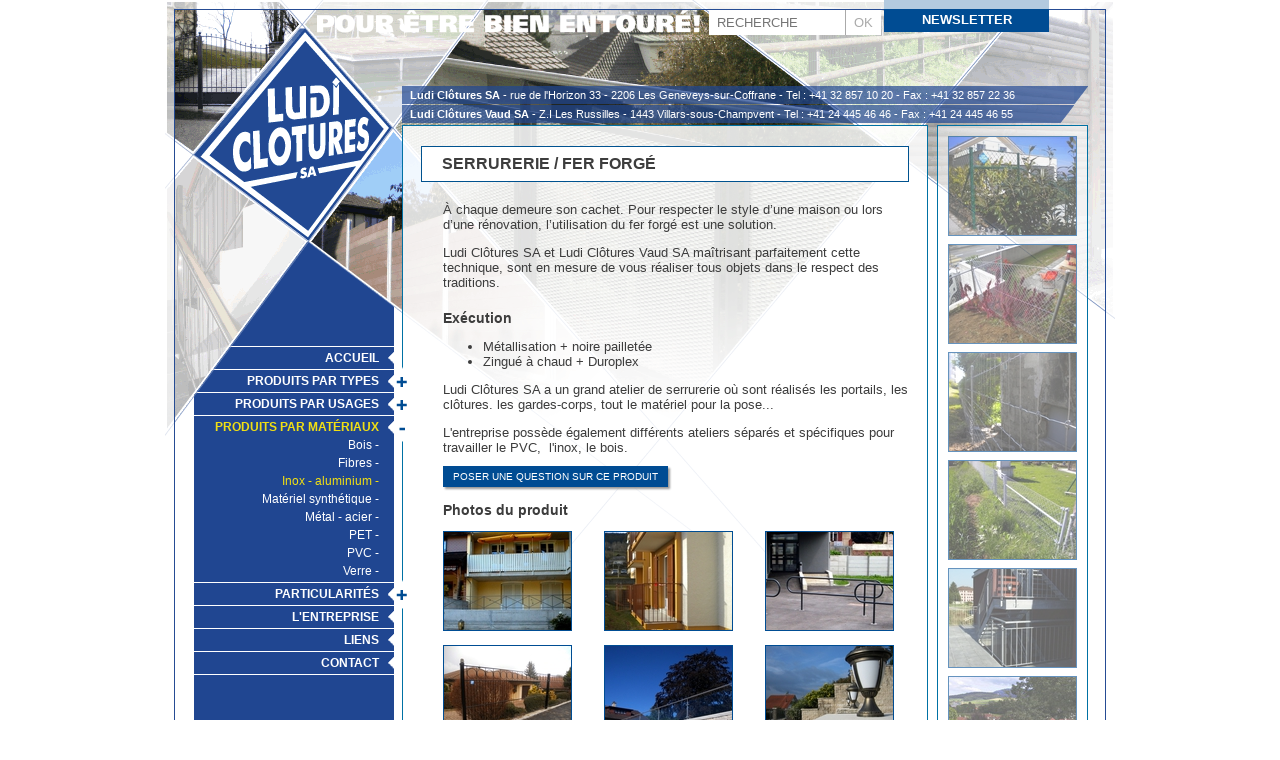

--- FILE ---
content_type: text/html; charset=utf-8
request_url: https://www.ludiclotures.ch/fr/articles/27-serrurerie-fer-forge?cat=55
body_size: 6165
content:
<!DOCTYPE html>
<html lang="fr">
  <head>
    <meta http-equiv="content-type" content="text/html; charset=utf-8">
    <title>Serrurerie / Fer Forgé  | Ludi Clôtures, vente et installation</title>
    <meta http-equiv="X-UA-Compatible" content="IE=Edge,chrome=1">
    <link rel="stylesheet" media="all" href="/assets/application-ed66a9a20473789cb3f34ce8b5074d8c986437b821e5757df37fb516726e5457.css" data-turbolinks-track="true" />
    <link rel="stylesheet" media="print" href="/assets/print-8f7c505d4c5c8a0228cfe46007ece644ee3bfeb7eb2387a8b25e461bc3c682a8.css" data-turbolinks-track="true" />
    <script src="/assets/application-9345ff7ae7ef73a77d1437f3766e4805dd4538e0fd0d2b67d53aa93c696b472e.js" data-turbolinks-track="true"></script>
    <!--[if lte IE 8]>
      <link rel="stylesheet" media="screen" href="/assets/lte_ie8-0a03c5aa669084d1a025a006dbf3e3f0d9eceadea94f3cac24f72b0adf74f422.css" />
      <script src="//html5shiv.googlecode.com/svn/trunk/html5.js" data-turbolinks-track="true"></script>
    <![endif]-->
    <!--[if IE 7]>
      <link rel="stylesheet" media="screen" href="/assets/ie7-5ec469749d153998de01d88c231bdf65334b648cb8473643f73cb3d439fb2f51.css" />
    <![endif]-->
    <link rel="shortcut icon" type="image/png" href="/assets/favicon-960b1f77dfdd392d72e5f690ded30f4d9c0460a7922517cce3d942845667a85b.png" />
    <link rel="apple-touch-icon" type="image/png" href="/assets/apple-touch-icon-c1beab17a8fcff90391d741671273baef2957e26cf4b93f0085f5c1df08e78e0.png" />
    <meta name="csrf-param" content="authenticity_token" />
<meta name="csrf-token" content="wSwaqlERMpjGwpZOrO25KPxwqh1g1YUzZr4d69rgNYb4FpRsLBflvfJXdQ/N/3Q0LGALVm+XWp1t/S7pWcJ7ZQ==" />
      <script type="text/javascript">
        var _gaq = _gaq || [];
        _gaq.push(['_setAccount', 'UA-6717832-30']);
        _gaq.push(['_trackPageview']);
        (function() {
          var ga = document.createElement('script'); ga.type = 'text/javascript'; ga.async = true;
          ga.src = ('https:' == document.location.protocol ? 'https://ssl' : 'http://www') + '.google-analytics.com/ga.js';
          var s = document.getElementsByTagName('script')[0]; s.parentNode.insertBefore(ga, s);
        })();
      </script>
  </head>
  <body>
    
    <div id="wrap">
      <header id="header">
        <div class="adresse_ne vcard">
          <strong>Ludi Clôtures SA</strong> -
          <span class="adr"><span class="street-address">rue de l'Horizon 33</span> -
          <span class="postal-code">2206</span> <span class="locality">Les Geneveys-sur-Coffrane</span></span> -
          <span class="tel"><span class="type">Tel</span> : <span class="value">+41 32 857 10 20</span></span> -
          <span class="tel"><span class="type">Fax</span> : <span class="value">+41 32 857 22 36</span></span>
        </div>
        <div class="adresse_vd vcard">
          <strong>Ludi Clôtures Vaud SA</strong> -
          <span class="adr"><span class="street-address">Z.I Les Russilles</span> -
          <span class="postal-code">1443</span> <span class="locality">Villars-sous-Champvent</span></span> -
          <span class="tel"><span class="type">Tel</span> : <span class="value">+41 24 445 46 46</span></span> -
          <span class="tel"><span class="type">Fax</span> : <span class="value">+41 24 445 46 55</span></span>
        </div>
        <form id="search_form" action="/fr/articles/search" accept-charset="UTF-8" method="get"><input name="utf8" type="hidden" value="&#x2713;" />
  <input type="text" name="q" id="q" placeholder="RECHERCHE" /><input type="submit" value="OK" />
</form>
        <form id="newsletter_form" action="/fr/subscribers" accept-charset="UTF-8" method="post"><input name="utf8" type="hidden" value="&#x2713;" /><input type="hidden" name="authenticity_token" value="sh7CrMwrFkMT3oAFj5d8rfrSKAxsO/QlhRdjhrkViEyLJExqsS3BZidLY0TuhbGxKsKJR2N5K4uOVFCEOjfGrw==" />
          <input value="Votre adresse e-mail" class="email" type="text" name="[email]" id="_email" />
          <input value="fr" class="locale" type="hidden" name="[locale]" id="_locale" />
          <input type="submit" name="commit" value="Inscription" class="submit" />
          <a>Newsletter</a>
</form>        <div id="newsletter_form_shadow"></div>
        
      </header>

      <nav id="nav">
  <ul>
    <li><a href="/fr">Accueil</a></li>
      <li>
        <a class="parent">Produits par types</a>
        <ul class="sub" style="display:none;">
            <li><a href="/fr/categories/33-automatisations">Automatisations</a></li>
            <li><a href="/fr/categories/1-clotures">Clôtures</a></li>
            <li><a href="/fr/categories/129-divers">Divers</a></li>
            <li><a href="/fr/categories/165-escaliers">Escaliers</a></li>
            <li><a href="/fr/categories/2-garde-corps">Garde corps</a></li>
            <li><a href="/fr/categories/5-pare-vue-pare-vent">Pare-vue/pare-vent</a></li>
            <li><a href="/fr/categories/3-portails">Portails</a></li>
            <li><a href="/fr/categories/4-serrurerie">Serrurerie</a></li>
        </ul>
      </li>
      <li>
        <a class="parent">Produits par usages</a>
        <ul class="sub" style="display:none;">
            <li><a href="/fr/categories/45-animalier-agricole">Animalier agricole</a></li>
            <li><a href="/fr/categories/48-collectivites">Collectivités</a></li>
            <li><a href="/fr/categories/77-industriels">Industriels</a></li>
            <li><a href="/fr/categories/76-residentiels">Résidentiels</a></li>
            <li><a href="/fr/categories/74-sportif">Sportif</a></li>
        </ul>
      </li>
      <li>
        <a class="parent">Produits par matériaux</a>
        <ul class="sub" style="display:none;">
            <li><a href="/fr/categories/54-bois">Bois</a></li>
            <li><a href="/fr/categories/116-fibres">Fibres</a></li>
            <li><a class="active" href="/fr/categories/55-inox-aluminium">Inox - aluminium</a></li>
            <li><a href="/fr/categories/67-materiel-synthetique">Matériel synthétique</a></li>
            <li><a href="/fr/categories/56-metal-acier">Métal - acier</a></li>
            <li><a href="/fr/categories/94-pet">PET</a></li>
            <li><a href="/fr/categories/91-pvc">PVC</a></li>
            <li><a href="/fr/categories/156-verre">Verre</a></li>
        </ul>
      </li>
      <li>
        <a class="parent">Particularités</a>
        <ul class="sub" style="display:none;">
            <li><a href="/fr/categories/155-autoroutes">Autoroutes</a></li>
            <li><a href="/fr/categories/172-specialites-diverses">Spécialités Diverses</a></li>
        </ul>
      </li>
    <li><a href="/fr/entreprise">L&#39;Entreprise</a></li>
    <li><a href="/fr/liens">Liens</a></li>
    <li class="last"><a href="/fr/contact">Contact</a></li>
  </ul>

  <ul class="evaluation">
    <li class="last"><a href="/fr/evaluations/new">Questionnaire d&#39;évaluation</a></li>
  </ul>
  <a class="login" href="/fr/login">Login</a>
</nav>


      <!--[if IE 7]> <div id="ie7_fix"></div> <![endif]-->

      <div id="content">
        
        <h1>
  
  Serrurerie / Fer Forgé 
</h1>

<div class="padding">
  <p>
	&Agrave; chaque demeure son cachet. Pour respecter le style d&rsquo;une maison ou lors d&rsquo;une r&eacute;novation, l&rsquo;utilisation du fer forg&eacute; est une solution.</p>
<p>
	Ludi Cl&ocirc;tures SA et Ludi Cl&ocirc;tures Vaud SA ma&icirc;trisant parfaitement cette technique, sont en mesure de vous r&eacute;aliser tous objets dans le respect des traditions.</p>
<h2>
	Ex&eacute;cution</h2>
<ul>
	<li>
		M&eacute;tallisation + noire paillet&eacute;e</li>
	<li>
		Zingu&eacute; &agrave; chaud + Duroplex</li>
</ul>
<p>
	Ludi Cl&ocirc;tures SA a un grand atelier de serrurerie o&ugrave; sont r&eacute;alis&eacute;s les portails, les cl&ocirc;tures. les gardes-corps, tout le mat&eacute;riel pour la pose...</p>
<p>
	L&#39;entreprise poss&egrave;de &eacute;galement diff&eacute;rents ateliers s&eacute;par&eacute;s et sp&eacute;cifiques pour travailler le PVC, &nbsp;l&#39;inox, le bois.</p>

  <a class="submit" href="/fr/contact?article_id=27">Poser une question sur ce produit</a>
  <h2>Photos du produit</h2>
</div>

<div id="gallery">
  <a rel="27" data-contact-url="/fr/contact?article_id=27&amp;attachment_id=240" href="/system/articles/attachments/240/normal/balcon-damette-pvc-blanc-et-fer-forge-verre-nyon-full.jpg?1381221289"><img width="127" height="98" alt="Serrurerie / Fer Forgé " src="/system/articles/attachments/240/thumb/balcon-damette-pvc-blanc-et-fer-forge-verre-nyon-full.jpg?1381221289" /></a><a rel="27" data-contact-url="/fr/contact?article_id=27&amp;attachment_id=241" href="/system/articles/attachments/241/normal/barreaugade-avier-rouge-fribourg-full.jpg?1381221289"><img width="127" height="98" alt="Serrurerie / Fer Forgé " src="/system/articles/attachments/241/thumb/barreaugade-avier-rouge-fribourg-full.jpg?1381221289" /></a><a rel="27" data-contact-url="/fr/contact?article_id=27&amp;attachment_id=242" href="/system/articles/attachments/242/normal/chicane-fixe-acier-noir-yverdon-full.jpg?1381221290"><img width="127" height="98" alt="Serrurerie / Fer Forgé " src="/system/articles/attachments/242/thumb/chicane-fixe-acier-noir-yverdon-full.jpg?1381221290" /></a><a rel="27" data-contact-url="/fr/contact?article_id=27&amp;attachment_id=243" href="/system/articles/attachments/243/normal/cloture-type-aquillon-gris-foncr-full.jpg?1381221290"><img width="127" height="98" alt="Serrurerie / Fer Forgé " src="/system/articles/attachments/243/thumb/cloture-type-aquillon-gris-foncr-full.jpg?1381221290" /></a><a rel="27" data-contact-url="/fr/contact?article_id=27&amp;attachment_id=244" href="/system/articles/attachments/244/normal/cloture-verre-amin-corrante-acier-inox-neuchatel-yverdon-geneve-full.jpg?1381221291"><img width="127" height="98" alt="Serrurerie / Fer Forgé " src="/system/articles/attachments/244/thumb/cloture-verre-amin-corrante-acier-inox-neuchatel-yverdon-geneve-full.jpg?1381221291" /></a><a rel="27" data-contact-url="/fr/contact?article_id=27&amp;attachment_id=245" href="/system/articles/attachments/245/normal/clotures-bienne-full.jpg?1381221291"><img width="127" height="98" alt="Serrurerie / Fer Forgé " src="/system/articles/attachments/245/thumb/clotures-bienne-full.jpg?1381221291" /></a><a rel="27" data-contact-url="/fr/contact?article_id=27&amp;attachment_id=246" href="/system/articles/attachments/246/normal/clotures-fer-forge-brun-acier-yverdon-full.jpg?1381221291"><img width="127" height="98" alt="Serrurerie / Fer Forgé " src="/system/articles/attachments/246/thumb/clotures-fer-forge-brun-acier-yverdon-full.jpg?1381221291" /></a><a rel="27" data-contact-url="/fr/contact?article_id=27&amp;attachment_id=247" href="/system/articles/attachments/247/normal/crble-piscine-main-courant-acier-gris-inox-colombier-full.jpg?1381221292"><img width="127" height="98" alt="Serrurerie / Fer Forgé " src="/system/articles/attachments/247/thumb/crble-piscine-main-courant-acier-gris-inox-colombier-full.jpg?1381221292" /></a><a rel="27" data-contact-url="/fr/contact?article_id=27&amp;attachment_id=248" href="/system/articles/attachments/248/normal/damette-pvc-noire-neuchatel-yverdon-full.jpg?1381221292"><img width="127" height="98" alt="Serrurerie / Fer Forgé " src="/system/articles/attachments/248/thumb/damette-pvc-noire-neuchatel-yverdon-full.jpg?1381221292" /></a><a rel="27" data-contact-url="/fr/contact?article_id=27&amp;attachment_id=249" href="/system/articles/attachments/249/normal/degrilleur-acier-auvernier-full.jpg?1381221293"><img width="127" height="98" alt="Serrurerie / Fer Forgé " src="/system/articles/attachments/249/thumb/degrilleur-acier-auvernier-full.jpg?1381221293" /></a><a rel="27" data-contact-url="/fr/contact?article_id=27&amp;attachment_id=250" href="/system/articles/attachments/250/normal/escalier-acier-noir-main-courrante-la-cahux-de-fonds-full.jpg?1381221293"><img width="127" height="98" alt="Serrurerie / Fer Forgé " src="/system/articles/attachments/250/thumb/escalier-acier-noir-main-courrante-la-cahux-de-fonds-full.jpg?1381221293" /></a><a rel="27" data-contact-url="/fr/contact?article_id=27&amp;attachment_id=251" href="/system/articles/attachments/251/normal/fer-forge-acier-galvanise-noir-bevaix3-full.jpg?1381221294"><img width="127" height="98" alt="Serrurerie / Fer Forgé " src="/system/articles/attachments/251/thumb/fer-forge-acier-galvanise-noir-bevaix3-full.jpg?1381221294" /></a><a rel="27" data-contact-url="/fr/contact?article_id=27&amp;attachment_id=252" href="/system/articles/attachments/252/normal/fer-forge-barreau-main-courante-inox-neuchatel-full.jpg?1381221294"><img width="127" height="98" alt="Serrurerie / Fer Forgé " src="/system/articles/attachments/252/thumb/fer-forge-barreau-main-courante-inox-neuchatel-full.jpg?1381221294" /></a><a rel="27" data-contact-url="/fr/contact?article_id=27&amp;attachment_id=253" href="/system/articles/attachments/253/normal/fer-forge-blanc-fontainemelon-full.jpg?1381221295"><img width="127" height="98" alt="Serrurerie / Fer Forgé " src="/system/articles/attachments/253/thumb/fer-forge-blanc-fontainemelon-full.jpg?1381221295" /></a><a rel="27" data-contact-url="/fr/contact?article_id=27&amp;attachment_id=254" href="/system/articles/attachments/254/normal/fer-forge-garde-corps-blanc-et-main-courante-full-full.jpg?1381221295"><img width="127" height="98" alt="Serrurerie / Fer Forgé " src="/system/articles/attachments/254/thumb/fer-forge-garde-corps-blanc-et-main-courante-full-full.jpg?1381221295" /></a><a rel="27" data-contact-url="/fr/contact?article_id=27&amp;attachment_id=255" href="/system/articles/attachments/255/normal/fer-forge-garde-corps-et-main-courrante-inox-full.jpg?1381221295"><img width="127" height="98" alt="Serrurerie / Fer Forgé " src="/system/articles/attachments/255/thumb/fer-forge-garde-corps-et-main-courrante-inox-full.jpg?1381221295" /></a><a rel="27" data-contact-url="/fr/contact?article_id=27&amp;attachment_id=256" href="/system/articles/attachments/256/normal/fer-forge-geneve2-full.jpg?1381221296"><img width="127" height="98" alt="Serrurerie / Fer Forgé " src="/system/articles/attachments/256/thumb/fer-forge-geneve2-full.jpg?1381221296" /></a><a rel="27" data-contact-url="/fr/contact?article_id=27&amp;attachment_id=257" href="/system/articles/attachments/257/normal/fer-forge-noir-bienne-full.jpg?1381221296"><img width="127" height="98" alt="Serrurerie / Fer Forgé " src="/system/articles/attachments/257/thumb/fer-forge-noir-bienne-full.jpg?1381221296" /></a><a rel="27" data-contact-url="/fr/contact?article_id=27&amp;attachment_id=258" href="/system/articles/attachments/258/normal/garde-corps-fer-forge-blanc-et-main-courante-full-full.jpg?1381221297"><img width="127" height="98" alt="Serrurerie / Fer Forgé " src="/system/articles/attachments/258/thumb/garde-corps-fer-forge-blanc-et-main-courante-full-full.jpg?1381221297" /></a><a rel="27" data-contact-url="/fr/contact?article_id=27&amp;attachment_id=259" href="/system/articles/attachments/259/normal/garde-corps-fer-forge-mais-courrante-inox-full.jpg?1381221297"><img width="127" height="98" alt="Serrurerie / Fer Forgé " src="/system/articles/attachments/259/thumb/garde-corps-fer-forge-mais-courrante-inox-full.jpg?1381221297" /></a><a rel="27" data-contact-url="/fr/contact?article_id=27&amp;attachment_id=260" href="/system/articles/attachments/260/normal/grillage-fer-forge-blanc-entierement-confectionne-en-atelier-full.jpg?1381221297"><img width="127" height="98" alt="Serrurerie / Fer Forgé " src="/system/articles/attachments/260/thumb/grillage-fer-forge-blanc-entierement-confectionne-en-atelier-full.jpg?1381221297" /></a><a rel="27" data-contact-url="/fr/contact?article_id=27&amp;attachment_id=261" href="/system/articles/attachments/261/normal/grillage-fer-forge-blanc-neuchatel-full.jpg?1381221298"><img width="127" height="98" alt="Serrurerie / Fer Forgé " src="/system/articles/attachments/261/thumb/grillage-fer-forge-blanc-neuchatel-full.jpg?1381221298" /></a><a rel="27" data-contact-url="/fr/contact?article_id=27&amp;attachment_id=262" href="/system/articles/attachments/262/normal/grillage-simple-torsion-noir-portail-tole-fer-forge-noir-full.jpg?1381221298"><img width="127" height="98" alt="Serrurerie / Fer Forgé " src="/system/articles/attachments/262/thumb/grillage-simple-torsion-noir-portail-tole-fer-forge-noir-full.jpg?1381221298" /></a><a rel="27" data-contact-url="/fr/contact?article_id=27&amp;attachment_id=263" href="/system/articles/attachments/263/normal/grille-jpg-full-full.jpg?1381221299"><img width="127" height="98" alt="Serrurerie / Fer Forgé " src="/system/articles/attachments/263/thumb/grille-jpg-full-full.jpg?1381221299" /></a><a rel="27" data-contact-url="/fr/contact?article_id=27&amp;attachment_id=264" href="/system/articles/attachments/264/normal/main-courant-antracite-barriere-acier-full.jpg?1381221299"><img width="127" height="98" alt="Serrurerie / Fer Forgé " src="/system/articles/attachments/264/thumb/main-courant-antracite-barriere-acier-full.jpg?1381221299" /></a><a rel="27" data-contact-url="/fr/contact?article_id=27&amp;attachment_id=265" href="/system/articles/attachments/265/normal/main-courante-en-fer-forge-antracite-full-full.jpg?1381221300"><img width="127" height="98" alt="Serrurerie / Fer Forgé " src="/system/articles/attachments/265/thumb/main-courante-en-fer-forge-antracite-full-full.jpg?1381221300" /></a><a rel="27" data-contact-url="/fr/contact?article_id=27&amp;attachment_id=266" href="/system/articles/attachments/266/normal/main-courante-inox-travers-full.jpg?1381221300"><img width="127" height="98" alt="Serrurerie / Fer Forgé " src="/system/articles/attachments/266/thumb/main-courante-inox-travers-full.jpg?1381221300" /></a><a rel="27" data-contact-url="/fr/contact?article_id=27&amp;attachment_id=267" href="/system/articles/attachments/267/normal/portail-automatique-en-fer-forge-noir-full-full.jpg?1381221301"><img width="127" height="98" alt="Serrurerie / Fer Forgé " src="/system/articles/attachments/267/thumb/portail-automatique-en-fer-forge-noir-full-full.jpg?1381221301" /></a><a rel="27" data-contact-url="/fr/contact?article_id=27&amp;attachment_id=268" href="/system/articles/attachments/268/normal/portail-fer-forge-acier-gris8-full.jpg?1381221301"><img width="127" height="98" alt="Serrurerie / Fer Forgé " src="/system/articles/attachments/268/thumb/portail-fer-forge-acier-gris8-full.jpg?1381221301" /></a><a rel="27" data-contact-url="/fr/contact?article_id=27&amp;attachment_id=269" href="/system/articles/attachments/269/normal/portail-fer-forge-acier-noir-galvanise-automatique-autoportant5-full.jpg?1381221301"><img width="127" height="98" alt="Serrurerie / Fer Forgé " src="/system/articles/attachments/269/thumb/portail-fer-forge-acier-noir-galvanise-automatique-autoportant5-full.jpg?1381221301" /></a><a rel="27" data-contact-url="/fr/contact?article_id=27&amp;attachment_id=270" href="/system/articles/attachments/270/normal/portail-fer-forge-aigle-acier-gris-galvaniser-full.jpg?1381221302"><img width="127" height="98" alt="Serrurerie / Fer Forgé " src="/system/articles/attachments/270/thumb/portail-fer-forge-aigle-acier-gris-galvaniser-full.jpg?1381221302" /></a><a rel="27" data-contact-url="/fr/contact?article_id=27&amp;attachment_id=271" href="/system/articles/attachments/271/normal/portail-fer-forge-blanc-full-full.jpg?1381221302"><img width="127" height="98" alt="Serrurerie / Fer Forgé " src="/system/articles/attachments/271/thumb/portail-fer-forge-blanc-full-full.jpg?1381221302" /></a><a rel="27" data-contact-url="/fr/contact?article_id=27&amp;attachment_id=272" href="/system/articles/attachments/272/normal/portail-forge-automatise-full-full.jpg?1381221303"><img width="127" height="98" alt="Serrurerie / Fer Forgé " src="/system/articles/attachments/272/thumb/portail-forge-automatise-full-full.jpg?1381221303" /></a>
</div>

      </div>

        <aside id="alternate_products">
          <ul id="jcarousel" class="jcarousel-skin-custom">
              <li><a href="/fr/articles/19-grillage-metallique-simple-torsion-cloture"><img width="127" height="98" alt="Grillage métallique simple torsion: Clôture" src="/system/articles/attachments/180/thumb/grillage-torsion-vert-full.jpg?1381221261" /></a></li>
              <li><a href="/fr/articles/19-grillage-metallique-simple-torsion-cloture"><img width="127" height="98" alt="Grillage métallique simple torsion: Clôture" src="/system/articles/attachments/172/thumb/grillage-simple-torsion-gris-full.jpg?1381221258" /></a></li>
              <li><a href="/fr/articles/15-grillage-ursus-lux-cloture"><img width="127" height="98" alt="Grillage  Ursus Lux®: Clôture" src="/system/articles/attachments/146/thumb/grillage-type-ursus-gris-full.jpg?1381221247" /></a></li>
              <li><a href="/fr/articles/19-grillage-metallique-simple-torsion-cloture"><img width="127" height="98" alt="Grillage métallique simple torsion: Clôture" src="/system/articles/attachments/164/thumb/grillage-et-portail-simple-torsion-full.jpg?1381221255" /></a></li>
              <li><a href="/fr/articles/41-caillebotis-passerelles-et-escaliers"><img width="127" height="98" alt="Caillebotis: Passerelles et Escaliers" src="/system/articles/attachments/377/thumb/escalier-et-passerelle-caillebotis-full-full.jpg?1381221347" /></a></li>
              <li><a href="/fr/articles/13-cloture-type-paddock"><img width="127" height="98" alt="Clôture type Paddock" src="/system/articles/attachments/143/thumb/type-paddock-les-geneveys-sur-coffrane-full.jpg?1381221245" /></a></li>
              <li><a href="/fr/articles/4-barreaux-metalliques-barrieres-garde-corps"><img width="127" height="98" alt="Barreaux métalliques: Barrières / Garde- corps" src="/system/articles/attachments/71/thumb/serrurerie-acier-blanc-bevaix11-full.jpg?1381221214" /></a></li>
              <li><a href="/fr/articles/21-grille-rigide-type-aquilon-cloture"><img width="127" height="98" alt="Grille rigide type Aquilon®: Clôture" src="/system/articles/attachments/212/thumb/grillage-rigide-aquilon-structure-metallique-verte-full-full.jpg?1381221277" /></a></li>
              <li><a href="/fr/articles/8-paddock-pour-chevaux-cloture"><img width="127" height="98" alt="Paddock pour chevaux: Clôture" src="/system/articles/attachments/110/thumb/paddock-3lattes-blanc-pvc-poteau-bois-full-full.jpg?1381221231" /></a></li>
              <li><a href="/fr/articles/31-terrain-de-sport"><img width="127" height="98" alt="Terrain de sport" src="/system/articles/attachments/289/thumb/terrain-foot-sport-colombier-full.jpg?1381221310" /></a></li>
              <li><a href="/fr/articles/39-pare-vent-vue-et-bruit"><img width="127" height="98" alt="Pare-Vent, Vue et Bruit" src="/system/articles/attachments/333/thumb/pare-vue-bois-brun-ontant-bois-full-full.jpg?1381221328" /></a></li>
              <li><a href="/fr/articles/40-grillage-ursus"><img width="127" height="98" alt="Grillage Ursus®" src="/system/articles/attachments/358/thumb/clotur-ursus-geneve-full.jpg?1381221338" /></a></li>
              <li><a href="/fr/articles/6-palissade-bois-ou-chaboury"><img width="127" height="98" alt="Palissade Bois ou Chaboury" src="/system/articles/attachments/75/thumb/chaboury-impregne-sur-structure-metalique-amovible-st-blaise-3-full-full.jpg?1381221216" /></a></li>
              <li><a href="/fr/articles/19-grillage-metallique-simple-torsion-cloture"><img width="127" height="98" alt="Grillage métallique simple torsion: Clôture" src="/system/articles/attachments/188/thumb/simople-torsion-gris-fribourg-full.jpg?1381221267" /></a></li>
              <li><a href="/fr/articles/40-grillage-ursus"><img width="127" height="98" alt="Grillage Ursus®" src="/system/articles/attachments/369/thumb/ursus-full-full.jpg?1381221343" /></a></li>
              <li><a href="/fr/articles/4-barreaux-metalliques-barrieres-garde-corps"><img width="127" height="98" alt="Barreaux métalliques: Barrières / Garde- corps" src="/system/articles/attachments/60/thumb/garde-corps-caillecotti-full-full.jpg?1381221210" /></a></li>
              <li><a href="/fr/articles/19-grillage-metallique-simple-torsion-cloture"><img width="127" height="98" alt="Grillage métallique simple torsion: Clôture" src="/system/articles/attachments/173/thumb/grillage-simple-torsion-hangar-full.jpg?1381221259" /></a></li>
              <li><a href="/fr/articles/39-pare-vent-vue-et-bruit"><img width="127" height="98" alt="Pare-Vent, Vue et Bruit" src="/system/articles/attachments/329/thumb/image-379-full-full.jpg?1381221327" /></a></li>
              <li><a href="/fr/articles/50-verre-pare-bruit-balcon-terasse"><img width="127" height="98" alt="Verre: Pare-Bruit / Balcon / Terasse" src="/system/articles/attachments/505/thumb/garde-corps-vitre-sur-acier-inox-full-full.jpg?1381221399" /></a></li>
              <li><a href="/fr/articles/4-barreaux-metalliques-barrieres-garde-corps"><img width="127" height="98" alt="Barreaux métalliques: Barrières / Garde- corps" src="/system/articles/attachments/42/thumb/balcon-garde-corps-full.jpg?1381221202" /></a></li>
              <li><a href="/fr/articles/31-terrain-de-sport"><img width="127" height="98" alt="Terrain de sport" src="/system/articles/attachments/288/thumb/terrain-foot-grillage-simple-torsion-et-filet-full-full.jpg?1381221309" /></a></li>
              <li><a href="/fr/articles/20-grille-rigide-type-adronit-cloture"><img width="127" height="98" alt="Grille rigide type Adronit®: Clôture" src="/system/articles/attachments/199/thumb/grillage-adronit-structure-noire-et-renfort-acier-full.jpg?1381221271" /></a></li>
              <li><a href="/fr/articles/52-balcons-et-terrasses"><img width="127" height="98" alt="Balcons et Terrasses" src="/system/articles/attachments/555/thumb/garde-corps-pour-balcon-main-courant-tole-opaque-noire-full.jpg?1381221420" /></a></li>
              <li><a href="/fr/articles/19-grillage-metallique-simple-torsion-cloture"><img width="127" height="98" alt="Grillage métallique simple torsion: Clôture" src="/system/articles/attachments/178/thumb/grillage-simple-torsion-vert-fribourg-full.jpg?1381221261" /></a></li>
              <li><a href="/fr/articles/3-cables-barrieres-metalliques"><img width="127" height="98" alt="Câbles: Barrières métalliques" src="/system/articles/attachments/29/thumb/garde-corps-cable-inox-fribourg-full.jpg?1381221197" /></a></li>
              <li><a href="/fr/articles/47-portail-a-battant-coulissant-automatique"><img width="127" height="98" alt="Portail à battant / coulissant / automatique" src="/system/articles/attachments/455/thumb/portail-pet-pare-vue-2-battants-full-full.jpg?1381221379" /></a></li>
              <li><a href="/fr/articles/49-escaliers"><img width="127" height="98" alt="Escaliers" src="/system/articles/attachments/482/thumb/escalier-inox-bois-main-courrante-cable-inox-full.jpg?1381221390" /></a></li>
              <li><a href="/fr/articles/4-barreaux-metalliques-barrieres-garde-corps"><img width="127" height="98" alt="Barreaux métalliques: Barrières / Garde- corps" src="/system/articles/attachments/52/thumb/diagonale-blanc-inox-main-courante-inox-grandson-full.jpg?1381221206" /></a></li>
              <li><a href="/fr/articles/2-barrieres-modulaires"><img width="127" height="98" alt="Barrières modulaires" src="/system/articles/attachments/14/thumb/serrurerie-fribourg-full.jpg?1381221191" /></a></li>
              <li><a href="/fr/articles/4-barreaux-metalliques-barrieres-garde-corps"><img width="127" height="98" alt="Barreaux métalliques: Barrières / Garde- corps" src="/system/articles/attachments/62/thumb/garde-corps-main-courrante-acier-inox-balcon-terrasse-full.jpg?1381221211" /></a></li>
              <li><a href="/fr/articles/37-boites-a-lettres"><img width="127" height="98" alt="Boites à lettres" src="/system/articles/attachments/324/thumb/exterieures-boits-aux-lettres-full-full.jpg?1381221324" /></a></li>
              <li><a href="/fr/articles/58-autoroutes"><img width="127" height="98" alt="Autoroutes" src="/system/articles/attachments/573/thumb/autoroute-simple-torsion-neuchatel2-full.jpg?1381221428" /></a></li>
              <li><a href="/fr/articles/39-pare-vent-vue-et-bruit"><img width="127" height="98" alt="Pare-Vent, Vue et Bruit" src="/system/articles/attachments/357/thumb/portail-pare-vue-metallique-antracite-full-full.jpg?1381221338" /></a></li>
              <li><a href="/fr/articles/47-portail-a-battant-coulissant-automatique"><img width="127" height="98" alt="Portail à battant / coulissant / automatique" src="/system/articles/attachments/417/thumb/grillage-inox-gris-et-portail-battant-autoporteur-full.jpg?1381221363" /></a></li>
              <li><a href="/fr/articles/4-barreaux-metalliques-barrieres-garde-corps"><img width="127" height="98" alt="Barreaux métalliques: Barrières / Garde- corps" src="/system/articles/attachments/68/thumb/main-courrante-acier-inox-type-filiere-yverdon-full.jpg?1381221213" /></a></li>
              <li><a href="/fr/articles/37-boites-a-lettres"><img width="127" height="98" alt="Boites à lettres" src="/system/articles/attachments/323/thumb/boites-a-lettres-corridor-full-full.jpg?1381221324" /></a></li>
              <li><a href="/fr/articles/2-barrieres-modulaires"><img width="127" height="98" alt="Barrières modulaires" src="/system/articles/attachments/11/thumb/clotures-fer-forge-brun-acier-yverdon-full.jpg?1381221190" /></a></li>
              <li><a href="/fr/articles/7-damette-cloture"><img width="127" height="98" alt="Damette: Clôture " src="/system/articles/attachments/96/thumb/damette-pet-grise-sur-structure-metalique-full-full.jpg?1381221225" /></a></li>
              <li><a href="/fr/articles/45-poteau-et-chaine"><img width="127" height="98" alt="Poteau et chaine" src="/system/articles/attachments/404/thumb/delimitation-chaine-inox-full.jpg?1381221358" /></a></li>
              <li><a href="/fr/articles/48-automatisation-de-portails-bornes-portes"><img width="127" height="98" alt="Automatisation de portails / bornes / portes" src="/system/articles/attachments/474/thumb/portail-damette-verte-automatique-autoporteur-full.jpg?1381221387" /></a></li>
              <li><a href="/fr/articles/4-barreaux-metalliques-barrieres-garde-corps"><img width="127" height="98" alt="Barreaux métalliques: Barrières / Garde- corps" src="/system/articles/attachments/45/thumb/barriere-en-fer-forge-full-full.jpg?1381221204" /></a></li>
              <li><a href="/fr/articles/47-portail-a-battant-coulissant-automatique"><img width="127" height="98" alt="Portail à battant / coulissant / automatique" src="/system/articles/attachments/439/thumb/portail-battant-acier-gris-clair-bevaix-full.jpg?1381221372" /></a></li>
              <li><a href="/fr/articles/31-terrain-de-sport"><img width="127" height="98" alt="Terrain de sport" src="/system/articles/attachments/276/thumb/grillage-sport-et-ursus-jpg-full.jpg?1381221304" /></a></li>
              <li><a href="/fr/articles/4-barreaux-metalliques-barrieres-garde-corps"><img width="127" height="98" alt="Barreaux métalliques: Barrières / Garde- corps" src="/system/articles/attachments/69/thumb/main-courrante-et-garde-corps-aquillon-chaux-de-fonds-full.jpg?1381221213" /></a></li>
              <li><a href="/fr/articles/6-palissade-bois-ou-chaboury"><img width="127" height="98" alt="Palissade Bois ou Chaboury" src="/system/articles/attachments/77/thumb/cloture-bois-chaboury-double-filiere-villars-sous-cahmpvent-full.jpg?1381221217" /></a></li>
              <li><a href="/fr/articles/27-serrurerie-fer-forge"><img width="127" height="98" alt="Serrurerie / Fer Forgé " src="/system/articles/attachments/265/thumb/main-courante-en-fer-forge-antracite-full-full.jpg?1381221300" /></a></li>
              <li><a href="/fr/articles/51-main-courante"><img width="127" height="98" alt="Main Courante" src="/system/articles/attachments/523/thumb/main-courrant-acier-lausanne-full.jpg?1381221406" /></a></li>
              <li><a href="/fr/articles/40-grillage-ursus"><img width="127" height="98" alt="Grillage Ursus®" src="/system/articles/attachments/360/thumb/grillage-type-ursus-gris-full.jpg?1381221339" /></a></li>
              <li><a href="/fr/articles/48-automatisation-de-portails-bornes-portes"><img width="127" height="98" alt="Automatisation de portails / bornes / portes" src="/system/articles/attachments/463/thumb/coulissant-blanc-portail-damette-bois-automatique-full.jpg?1381221382" /></a></li>
              <li><a href="/fr/articles/37-boites-a-lettres"><img width="127" height="98" alt="Boites à lettres" src="/system/articles/attachments/325/thumb/img-0631-full.jpg?1381221325" /></a></li>
          </ul>
        </aside>

      <footer id="footer">
        Design : <a href="http://www.ozed.ch">OZ - communication-design</a> &bull; Développement : <a href="http://www.imatt.ch">iMatt Sàrl</a>
      </footer>

      <div id="bg"></div>
      <div id="border"></div>
      <div id="border2"></div>
      <div id="homme_enfant"></div>
      <div id="vagues"></div>

    </div>
    <!--[if lt IE 7]>
      <div style=' clear: both; height: 59px; margin-top: 100px; padding:0 0 0 15px; position: relative; text-align:center'> <a href="http://windows.microsoft.com/en-US/internet-explorer/products/ie/home?ocid=ie6_countdown_bannercode"><img src="http://storage.ie6countdown.com/assets/100/images/banners/warning_bar_0024_french.jpg" border="0" height="42" width="820" alt="You are using an outdated browser. For a faster, safer browsing experience, upgrade for free today." /></a></div>
      <script type="text/javascript"> $(document).ready(function() { $('#wrap').remove() }); </script> 
    <![endif]-->
  </body>
</html>


--- FILE ---
content_type: text/css
request_url: https://www.ludiclotures.ch/assets/application-ed66a9a20473789cb3f34ce8b5074d8c986437b821e5757df37fb516726e5457.css
body_size: 5104
content:
#errorExplanation{margin:20px 0;padding:8px 20px;background:#fff;border:1px solid #00528F}#errorExplanation h2{margin:10px 0 0 0}#errorExplanation ul{padding-left:20px}.form1 input[type="text"],.form1 input[type="password"],.form1 textarea{width:150px;padding:2px}.form1 input.date{width:65px}.form1 input.number{width:22px}.form1 textarea{width:400px;max-width:400px;height:100px}.form1 select{width:158px}.form1 table label{width:auto}.form1 .submits{margin-left:155px}.form1 .submits a{margin-right:10px}.form1 .remove{cursor:pointer}.form1 .field_with_errors input{border:1px solid #DE1700}.form1 label,.label{display:inline-block;width:150px}.form1 input[type="submit"],.submit{width:auto;padding:5px 10px;color:#FFF;font-size:0.75em;text-transform:uppercase;text-decoration:none;background-color:#004c93;border:0;box-shadow:#999 2px 2px 2px;-webkit-box-shadow:#999 2px 2px 2px;-moz-box-shadow:#999 2px 2px 2px}#wrap{position:relative;width:950px;margin:0 auto;overflow:hidden}#header{position:absolute;top:0;left:0;padding-left:237px;background:url("/assets/slogan-1c13b652e5915e550b861ac6361c24980c06918c1adba389978e0e9423c46187.png") 152px 10px no-repeat;color:#fff;font-size:11px;z-index:100}#header .adresse_ne{margin-top:86px;width:664px}#header .adresse_vd{margin-top:1px;width:650px}#header .vcard{position:relative;padding-left:8px;line-height:18px;background:rgba(33,72,146,0.7)}#header .vcard a{color:#fff}#header .vcard:after{position:absolute;right:-14px;top:0;content:url("/assets/address_angle-7d2e98c384f4916ce4a7e645160c511168412b8383be52fdf02e8ee57704a790.png")}#newsletter_form{position:absolute;margin:0;padding:15px 0 0 0;width:165px;top:-57px;right:25px;background-color:#004C93;text-align:center}#newsletter_form input{margin:0;padding:1px 3px;font-size:12px}#newsletter_form .email{width:140px;border:1px solid #fff;margin-bottom:4px}#newsletter_form .submit{background:none;color:#F1DF13;cursor:pointer;font-family:arial;font-size:11px;font-weight:bold;text-transform:uppercase;border:0}#newsletter_form a{display:block;margin:16px 0 3px 0;padding:2px;color:#fff;cursor:pointer;font-size:13px;font-weight:bold;text-transform:uppercase}#newsletter_form_shadow{position:absolute;width:165px;top:0;right:25px;height:9px;background:rgba(255,255,255,0.7)}#search_form{position:absolute;top:10px;right:193px}#search_form input{margin:0;padding:5px 8px;border:none;background:#fff;color:#aaa}#search_form input[type="text"]{width:120px;border-right:1px solid #aaa}#footer{position:absolute;right:28px;bottom:15px;color:#bbb;font-size:11px;z-index:140}#footer a{color:#888;text-decoration:none}#bg{position:absolute;width:950px;top:0;left:0;background:url("/assets/bg-0f5c77b33f375c21f6948c00e02f334529b429772ade0762e59c6cc8488af55d.png") top no-repeat;height:587px;z-index:20}#border{position:absolute;left:0;right:0;top:0;bottom:0;border:9px solid rgba(255,255,255,0.7);z-index:30}#border2{position:absolute;top:9px;right:9px;bottom:9px;left:9px;border:1px solid #264C94;z-index:30}#homme_enfant{position:absolute;width:283px;height:196px;left:0;bottom:0;background:url("/assets/homme_enfant-f4cb2f79d97ab89ad3ee8d4228c0716900f750644b21dc302dc9d3d93ec44e30.png");z-index:20}#vagues{position:absolute;width:643px;height:68px;right:55px;bottom:36px;background:url("/assets/vagues-51b855bf8010f418702787402b33a1da85c62d3f4086f2dac5bce87214b755ed.png");z-index:120}#nav_admin{background:rgba(0,0,0,0.8);font-size:0.9em}#nav_admin nav{width:930px;padding:0 10px;margin:0 auto}#nav_admin ul{margin:0;padding:0}#nav_admin li{position:relative;display:inline;padding:5px 10px;line-height:1.8em}#nav_admin a{color:#fff;text-decoration:none}#nav_admin ul ul{display:none;position:absolute;top:26px;left:0;background:rgba(0,0,0,0.8);z-index:101}#nav_admin ul li:hover>ul{display:block}#nav_admin .logout{float:right}#nav_admin a.active,#nav_admin a:hover{color:#009DE5}#nav{position:absolute;width:200px;left:29px;top:242px;bottom:0;padding-top:104px;background:#204691}#nav ul{margin:0;padding:0}#nav li{padding-right:15px;border-top:1px solid #fff;list-style-type:none;background:url("/assets/nav_corner-67c6242108a4ea786b0b5b67879ab0f735214fbaa4c13e51c19e297f6107590d.png") right 4px no-repeat}#nav li.last{border-bottom:1px solid #fff}#nav a{position:relative;display:block;padding:4px 0;color:#fff;cursor:pointer;font-size:12px;font-weight:bold;text-align:right;text-decoration:none;text-transform:uppercase;z-index:200}#nav a.active{color:#F1DF13}#nav a.parent:after{position:absolute;margin:-7px 0 0 9px;content:url("/assets/nav_unrolled-79f127796a58c948fa625a0f6c93b33b663cfc629b5c65087ff6e4ce0ff684b6.png")}#nav a.parent.active:after{content:url("/assets/nav_rolled-c68b3e0cbcfb6392837f97814fdfb733b4a354882b02bb2626d5cae4cdfd4c66.png")}#nav .evaluation{margin-top:50px}#nav .evaluation a{font-size:0.7em}#nav .login{position:absolute;left:10px;bottom:20px;font-weight:normal;font-size:0.7em}#nav .sub li{background:none;border:none;padding:0}#nav .sub a{font-weight:normal;text-transform:none;padding:0 0 4px 0}#nav .sub a:after{content:" -"}#nav_langs{position:absolute;margin:0;padding:15px 0 0 0;top:-6px;right:-14px;background-color:#004C93;text-align:center}#nav_langs a{display:inline-block;padding:6px 5px;color:#fff;font-weight:bold;text-transform:uppercase;text-decoration:none}#nav_langs a:first-child{border-right:1px solid white}#nav_langs_shadow{position:absolute;width:38px;top:0px;right:-14px;height:9px;background:rgba(255,255,255,0.7)}#categories_nav{margin-bottom:18px;padding:10px 20px;background:#00528F;color:#fff}#categories_nav a{color:#fff !important;text-decoration:none}#categories_nav a.active{color:#F1DF13 !important;font-weight:bold}#content{position:relative;display:inline-block;padding:20px 18px 36px 18px;width:488px;min-height:712px;margin:125px 0 58px 237px;border:1px solid #0071A4;background:rgba(255,255,255,0.85);color:#3D3D3D;font-size:13px;z-index:100}#content.admin{width:648px}#content .padding{margin-top:20px;padding-left:22px}#alternate_products{position:absolute;width:129px;top:125px;right:27px;bottom:58px;padding:10px;border:1px solid #0071A4;background:rgba(255,255,255,0.5);z-index:140}#alternate_products img{border:1px solid #004D93;margin-bottom:10px;float:left}#alternate_products ul{position:absolute;margin:0;padding:0;top:10px;bottom:10px;width:100%;list-style-type:none;overflow:hidden}.flash{margin-bottom:20px}.flash.notice{color:#04A208}.flash.notice:before{content:"✓";margin-right:5px}.flash.alert{color:#DE1700}.flash.alert:before{content:"✗";margin-right:5px}.edit_links,.edit_links a{display:inline-block}.edit_links .untranslated{color:#DE1700}.bold{font-weight:bold}.top{vertical-align:top}.no-margin{margin:0}.no-bullet{padding-left:0;list-style-type:none}.red{color:#DE1700}body{margin:0;font-family:Arial, Helvetica, sans-serif;-webkit-text-size-adjust:none}h1,.h1-style{margin:0;padding:8px 20px;text-transform:uppercase;background:#fff;border:1px solid #00528F;font-size:16px}h1 a,.h1-style a{text-decoration:none;float:right}h1 a:hover,h1 a.active,.h1-style a:hover,.h1-style a.active{text-decoration:underline}h2,h3{font-size:14px;margin:1.4em 0 0.1em 0}a{color:#0071A4}article,aside,dialog,figure,footer,header,hgroup,menu,nav,section{display:block}textarea{overflow:auto}img{border:0}.table1{width:100%;border-collapse:collapse}.table1 thead,.table1 thead td{font-weight:bold;color:#fff;background:#133970}.table1 thead td:first-child{border-top-left-radius:5px;-webkit-border-top-left-radius:5px;-moz-border-radius-topleft:5px}.table1 thead td:last-child{border-top-right-radius:5px;-webkit-border-top-right-radius:5px;-moz-border-radius-topright:5px}.table1 tbody tr:nth-child(odd){background:#EAEFF6}.table1 tbody tr:hover{background:#FFFDCA}.table1 td{padding:5px 10px}.table1 td.child{padding-left:40px}.table1 td.options{width:150px}#categories-titles a{float:none}#content .vcard p{margin:0}#new_contact{margin:10px 0 0 0;clear:both}#new_contact h2{margin:1.5em 0 0.8em 0}#new_contact p{margin:2px 0}#new_contact label,#new_contact .label{width:120px}#new_contact input[type="text"],#new_contact textarea{border:1px solid #004A87}#new_contact .submit{margin-left:125px}#new_contact .field_with_errors input{background:#fff url("/assets/cross-aa33fb750fdd1bffb51bbcaea6383df45c00ed62e2416442bbbc9a4a40560f54.png") right center no-repeat}#new_contact .field_with_errors textarea{background:#fff url("/assets/cross-aa33fb750fdd1bffb51bbcaea6383df45c00ed62e2416442bbbc9a4a40560f54.png") right 2px no-repeat}#contact_thumb{margin:5px 0 0 125px !important}#contact_thumb img{border:1px solid #004d93}#contact_thumb.admin{margin:5px 0 0 155px !important}#contact_address{width:150px;max-width:150px;height:25px}#contact_message{width:300px;max-width:300px;height:140px}#contact_firstname_2{display:none}#evaluation_form thead td,#evaluation_show thead td{width:40px;font-size:0.75em;text-align:center}#evaluation_form thead td:first-child,#evaluation_show thead td:first-child{width:auto}#evaluation_form tbody tr,#evaluation_show tbody tr{background-color:#EAEFF6}#evaluation_form tbody td,#evaluation_show tbody td{text-align:center}#evaluation_form tbody td:first-child,#evaluation_show tbody td:first-child{text-align:left}#evaluation_form td,#evaluation_show td{padding:5px}#evaluation_form td textarea,#evaluation_show td textarea{width:240px;max-width:240px;height:40px}#evaluation_form label,#evaluation_show label{display:inline-block;width:150px}#evaluation_form textarea,#evaluation_show textarea{width:305px;max-width:305px;height:100px}#evaluation_form .error td,#evaluation_show .error td{border:1px solid #DE1700}#evaluation_form .reference,#evaluation_show .reference{float:right}#evaluation_form .comment,#evaluation_show .comment{display:none}#evaluation_form .submit,#evaluation_show .submit{margin-left:155px}#evaluation_form input[type="radio"],#evaluation_show input[type="radio"]{display:none}#evaluation_form input[type="radio"].very-bad+label,#evaluation_show input[type="radio"].very-bad+label{background:url(/assets/evaluation/very-bad-b2f35c19cf86abd330507f11162d53add65541672fa48f26664548dda2651f5a.png)}#evaluation_form input[type="radio"].bad+label,#evaluation_show input[type="radio"].bad+label{background:url(/assets/evaluation/bad-a328d3897bdcdfc63717161096d8803ea1dcb716cfd19e8114c67d1cc42fbb68.png)}#evaluation_form input[type="radio"].average+label,#evaluation_show input[type="radio"].average+label{background:url(/assets/evaluation/average-0cd7b0da0032920e70588a43e73bd02c551e6619194a5695b70bc65c69bd6f52.png)}#evaluation_form input[type="radio"].good+label,#evaluation_show input[type="radio"].good+label{background:url(/assets/evaluation/good-ee5e153b65fda5f73cd6a5c470de206943b9babd25d6d11bd92bcfb3df01c4ee.png)}#evaluation_form input[type="radio"].very-good+label,#evaluation_show input[type="radio"].very-good+label{background:url(/assets/evaluation/very-good-86dc3622e116e570da613eb3b47307b918d0a270215998e1dc5a932d38230538.png)}#evaluation_form input[type="radio"]+label,#evaluation_show input[type="radio"]+label{display:inline-block;height:20px;width:20px;padding:0;cursor:pointer}#evaluation_form input[type="radio"].checked+label:before,#evaluation_show input[type="radio"].checked+label:before{display:inline-block;height:20px;width:20px;padding:0;content:url(/assets/evaluation/checked-a6c5368342c8c4007a528e88be12fbb86ecc12b158ee77535d00bf889b303aae.png)}#evaluation_form .project-link,#evaluation_show .project-link{float:right;margin:0}@media print{#evaluation_form .project-link,#evaluation_show .project-link{display:none}}#login_form{text-align:center}#login_form label{display:inline-block;width:110px;text-align:right}#categories article{position:relative;margin-bottom:16px}#categories h1{position:absolute;margin:0;padding:0;background:none;border:0;left:145px;top:10px;color:#3D3D3D;font-size:13px;text-decoration:none}#categories img{width:130px;height:100px;border:1px solid #004D93}#categories p{position:absolute;width:320px;top:65px;right:0;border-bottom:1px solid #3D3D3D;text-align:right;padding:0}#categories a{display:block;color:#3D3D3D;text-decoration:none}.categories_wrap{float:left;width:162px}.categories_wrap p{margin:1px 0}.categories_wrap .parent{margin-top:10px;font-weight:bold;margin-left:15px}.categories_wrap .parent input{margin-left:-15px}.categories_wrap .child{margin-left:30px}.categories_wrap .child input{margin-left:-15px}#galerie p{float:left;width:130px;height:100px;margin:16px;text-align:center}.email_addresses{width:642px;max-width:642px;height:200px}.fancybox-title .submit{position:absolute;right:0;bottom:-7px}#gallery img{margin-top:11px;margin-left:21px;margin:11px 10px 0 22px;border:1px solid #004D93}#liens{padding:0;list-style-type:none}#liens li{margin:5px 0}.pagination{margin:10px 0;text-align:center}.jcarousel-skin-custom .jcarousel-clip{overflow:hidden}.jcarousel-skin-custom .jcarousel-item{position:relative;width:127px;height:98px;margin-bottom:10px}.jcarousel-skin-custom a{text-decoration:none}.jcarousel-skin-custom .tooltip{position:absolute;padding:2px 0;width:129px;bottom:-2px;left:0;background:#204691;background:rgba(32,70,145,0.8);color:#fff;text-align:center;font-size:12px}/*! fancyBox v2.1.5 fancyapps.com | fancyapps.com/fancybox/#license */.fancybox-wrap,.fancybox-skin,.fancybox-outer,.fancybox-inner,.fancybox-image,.fancybox-wrap iframe,.fancybox-wrap object,.fancybox-nav,.fancybox-nav span,.fancybox-tmp{padding:0;margin:0;border:0;outline:none;vertical-align:top}.fancybox-wrap{position:absolute;top:0;left:0;z-index:8020}.fancybox-skin{position:relative;background:#f9f9f9;color:#444;text-shadow:none;-webkit-border-radius:4px;-moz-border-radius:4px;border-radius:4px}.fancybox-opened{z-index:8030}.fancybox-opened .fancybox-skin{-webkit-box-shadow:0 10px 25px rgba(0,0,0,0.5);-moz-box-shadow:0 10px 25px rgba(0,0,0,0.5);box-shadow:0 10px 25px rgba(0,0,0,0.5)}.fancybox-outer,.fancybox-inner{position:relative}.fancybox-inner{overflow:hidden}.fancybox-type-iframe .fancybox-inner{-webkit-overflow-scrolling:touch}.fancybox-error{color:#444;font:14px/20px "Helvetica Neue", Helvetica, Arial, sans-serif;margin:0;padding:15px;white-space:nowrap}.fancybox-image,.fancybox-iframe{display:block;width:100%;height:100%}.fancybox-image{max-width:100%;max-height:100%}#fancybox-loading,.fancybox-close,.fancybox-prev span,.fancybox-next span{background-image:url("/assets/fancybox/fancybox_sprite-b9d6fddb0988440902fcfc72f371ecfa80ee2eb36073f9eebc17449ee41c886f.png")}#fancybox-loading{position:fixed;top:50%;left:50%;margin-top:-22px;margin-left:-22px;background-position:0 -108px;opacity:0.8;cursor:pointer;z-index:8060}#fancybox-loading div{width:44px;height:44px;background:url("/assets/fancybox/fancybox_loading-b8681cce947f5b28ed3181b11601e2470b40811722a49564d1271e7b40015064.gif") center center no-repeat}.fancybox-close{position:absolute;top:-18px;right:-18px;width:36px;height:36px;cursor:pointer;z-index:8040}.fancybox-nav{position:absolute;top:0;width:40%;height:100%;cursor:pointer;text-decoration:none;background:transparent url("/assets/fancybox/blank-b1442e85b03bdcaf66dc58c7abb98745dd2687d86350be9a298a1d9382ac849b.gif");-webkit-tap-highlight-color:transparent;z-index:8040}.fancybox-prev{left:0}.fancybox-next{right:0}.fancybox-nav span{position:absolute;top:50%;width:36px;height:34px;margin-top:-18px;cursor:pointer;z-index:8040;visibility:hidden}.fancybox-prev span{left:10px;background-position:0 -36px}.fancybox-next span{right:10px;background-position:0 -72px}.fancybox-nav:hover span{visibility:visible}.fancybox-tmp{position:absolute;top:-99999px;left:-99999px;visibility:hidden;max-width:99999px;max-height:99999px;overflow:visible !important}.fancybox-lock{overflow:hidden !important;width:auto}.fancybox-lock body{overflow:hidden !important}.fancybox-lock-test{overflow-y:hidden !important}.fancybox-overlay{position:absolute;top:0;left:0;overflow:hidden;display:none;z-index:8010;background:url("/assets/fancybox/fancybox_overlay-a163bab86035b0ba62c98fbbd4d8b4f5edabbbb774eca0b5e9e5081b5711b2ab.png")}.fancybox-overlay-fixed{position:fixed;bottom:0;right:0}.fancybox-lock .fancybox-overlay{overflow:auto;overflow-y:scroll}.fancybox-title{visibility:hidden;font:normal 13px/20px "Helvetica Neue", Helvetica, Arial, sans-serif;position:relative;text-shadow:none;z-index:8050}.fancybox-opened .fancybox-title{visibility:visible}.fancybox-title-float-wrap{position:absolute;bottom:0;right:50%;margin-bottom:-35px;z-index:8050;text-align:center}.fancybox-title-float-wrap .child{display:inline-block;margin-right:-100%;padding:2px 20px;background:transparent;background:rgba(0,0,0,0.8);-webkit-border-radius:15px;-moz-border-radius:15px;border-radius:15px;text-shadow:0 1px 2px #222;color:#FFF;font-weight:bold;line-height:24px;white-space:nowrap}.fancybox-title-outside-wrap{position:relative;margin-top:10px;color:#fff}.fancybox-title-inside-wrap{padding-top:10px}.fancybox-title-over-wrap{position:absolute;bottom:0;left:0;color:#fff;padding:10px;background:#000;background:rgba(0,0,0,0.8)}@media only screen and (-webkit-min-device-pixel-ratio: 1.5), only screen and (min--moz-device-pixel-ratio: 1.5), only screen and (min-device-pixel-ratio: 1.5){#fancybox-loading,.fancybox-close,.fancybox-prev span,.fancybox-next span{background-image:url("/assets/fancybox/fancybox_sprite@2x-6ab68245606bbe6ad87ea3f6a044c93f6c21a07e70924b35b68bfb3786d94cf0.png");background-size:44px 152px}#fancybox-loading div{background-image:url("/assets/fancybox/fancybox_loading@2x-73b27f9aeb7bc6ee3c4bd20742382f015efd89981a3706d2a29a50867849629c.gif");background-size:24px 24px}}.promotions h1{padding:0;border:0}#labels{display:none;position:absolute;right:18px;top:60px;padding:10px 20px 10px 20px;border:1px solid #00528F;background-color:#FFF}#labels li{list-style:none}#labels li:before{content:"•";margin-right:10px;font-size:30px;line-height:15px;vertical-align:middle}#annexes_table{margin:20px 0}.statistics_form label{width:80px;font-weight:bold}.statistics_form input[type="submit"]{margin-left:85px}.statistics_form p{margin:8px 0}


--- FILE ---
content_type: text/css
request_url: https://www.ludiclotures.ch/assets/print-8f7c505d4c5c8a0228cfe46007ece644ee3bfeb7eb2387a8b25e461bc3c682a8.css
body_size: 112
content:
#bg,#border,#border2,#homme_enfant,#vagues,#header,#nav,#nav_admin,#footer{display:none}#content,h1,table{width:100% !important;margin:0;padding:0;border:none}#content{font-size:1.25em !important}#content table{border-collapse:collapse}#content tbody tr{background:none}#content tbody td{border-top:1px solid #000}#content ul label{width:auto}#content .padding{padding:0}


--- FILE ---
content_type: application/javascript
request_url: https://www.ludiclotures.ch/assets/application-9345ff7ae7ef73a77d1437f3766e4805dd4538e0fd0d2b67d53aa93c696b472e.js
body_size: 265525
content:
!function(e,t){"object"==typeof module&&"object"==typeof module.exports?module.exports=e.document?t(e,!0):function(e){if(!e.document)throw new Error("jQuery requires a window with a document");return t(e)}:t(e)}("undefined"!=typeof window?window:this,function(O,e){function s(e){var t=!!e&&"length"in e&&e.length,n=fe.type(e);return"function"!==n&&!fe.isWindow(e)&&("array"===n||0===t||"number"==typeof t&&0<t&&t-1 in e)}function t(e,n,i){if(fe.isFunction(n))return fe.grep(e,function(e,t){return!!n.call(e,t,e)!==i});if(n.nodeType)return fe.grep(e,function(e){return e===n!==i});if("string"==typeof n){if(Oe.test(n))return fe.filter(n,e,i);n=fe.filter(n,e)}return fe.grep(e,function(e){return-1<fe.inArray(e,n)!==i})}function n(e,t){for(;(e=e[t])&&1!==e.nodeType;);return e}function d(e){var n={};return fe.each(e.match(we)||[],function(e,t){n[t]=!0}),n}function o(){ie.addEventListener?(ie.removeEventListener("DOMContentLoaded",a),O.removeEventListener("load",a)):(ie.detachEvent("onreadystatechange",a),O.detachEvent("onload",a))}function a(){(ie.addEventListener||"load"===O.event.type||"complete"===ie.readyState)&&(o(),fe.ready())}function l(e,t,n){if(n===undefined&&1===e.nodeType){var i="data-"+t.replace(Ae,"-$1").toLowerCase();if("string"==typeof(n=e.getAttribute(i))){try{n="true"===n||"false"!==n&&("null"===n?null:+n+""===n?+n:Ne.test(n)?fe.parseJSON(n):n)}catch(o){}fe.data(e,t,n)}else n=undefined}return n}function c(e){var t;for(t in e)if(("data"!==t||!fe.isEmptyObject(e[t]))&&"toJSON"!==t)return!1;return!0}function i(e,t,n,i){if(xe(e)){var o,a,r=fe.expando,s=e.nodeType,l=s?fe.cache:e,c=s?e[r]:e[r]&&r;if(c&&l[c]&&(i||l[c].data)||n!==undefined||"string"!=typeof t)return c||(c=s?e[r]=ne.pop()||fe.guid++:r),l[c]||(l[c]=s?{}:{toJSON:fe.noop}),"object"!=typeof t&&"function"!=typeof t||(i?l[c]=fe.extend(l[c],t):l[c].data=fe.extend(l[c].data,t)),a=l[c],i||(a.data||(a.data={}),a=a.data),n!==undefined&&(a[fe.camelCase(t)]=n),"string"==typeof t?null==(o=a[t])&&(o=a[fe.camelCase(t)]):o=a,o}}function r(e,t,n){if(xe(e)){var i,o,a=e.nodeType,r=a?fe.cache:e,s=a?e[fe.expando]:fe.expando;if(r[s]){if(t&&(i=n?r[s]:r[s].data)){o=(t=fe.isArray(t)?t.concat(fe.map(t,fe.camelCase)):t in i?[t]:(t=fe.camelCase(t))in i?[t]:t.split(" ")).length;for(;o--;)delete i[t[o]];if(n?!c(i):!fe.isEmptyObject(i))return}(n||(delete r[s].data,c(r[s])))&&(a?fe.cleanData([e],!0):ue.deleteExpando||r!=r.window?delete r[s]:r[s]=undefined)}}}function u(e,t,n,i){var o,a=1,r=20,s=i?function(){return i.cur()}:function(){return fe.css(e,t,"")},l=s(),c=n&&n[3]||(fe.cssNumber[t]?"":"px"),d=(fe.cssNumber[t]||"px"!==c&&+l)&&Me.exec(fe.css(e,t));if(d&&d[3]!==c)for(c=c||d[3],n=n||[],d=+l||1;d/=a=a||".5",fe.style(e,t,d+c),a!==(a=s()/l)&&1!==a&&--r;);return n&&(d=+d||+l||0,o=n[1]?d+(n[1]+1)*n[2]:+n[2],i&&(i.unit=c,i.start=d,i.end=o)),o}function g(e){var t=Ve.split("|"),n=e.createDocumentFragment();if(n.createElement)for(;t.length;)n.createElement(t.pop());return n}function E(e,t){var n,i,o=0,a="undefined"!=typeof e.getElementsByTagName?e.getElementsByTagName(t||"*"):"undefined"!=typeof e.querySelectorAll?e.querySelectorAll(t||"*"):undefined;if(!a)for(a=[],n=e.childNodes||e;null!=(i=n[o]);o++)!t||fe.nodeName(i,t)?a.push(i):fe.merge(a,E(i,t));return t===undefined||t&&fe.nodeName(e,t)?fe.merge([e],a):a}function T(e,t){for(var n,i=0;null!=(n=e[i]);i++)fe._data(n,"globalEval",!t||fe._data(t[i],"globalEval"))}function C(e){je.test(e.type)&&(e.defaultChecked=e.checked)}function m(e,t,n,i,o){for(var a,r,s,l,c,d,u,h=e.length,f=g(t),p=[],m=0;m<h;m++)if((r=e[m])||0===r)if("object"===fe.type(r))fe.merge(p,r.nodeType?[r]:r);else if(Xe.test(r)){for(l=l||f.appendChild(t.createElement("div")),c=(ze.exec(r)||["",""])[1].toLowerCase(),u=Ge[c]||Ge._default,l.innerHTML=u[1]+fe.htmlPrefilter(r)+u[2],a=u[0];a--;)l=l.lastChild;if(!ue.leadingWhitespace&&Ue.test(r)&&p.push(t.createTextNode(Ue.exec(r)[0])),!ue.tbody)for(a=(r="table"!==c||Ye.test(r)?"<table>"!==u[1]||Ye.test(r)?0:l:l.firstChild)&&r.childNodes.length;a--;)fe.nodeName(d=r.childNodes[a],"tbody")&&!d.childNodes.length&&r.removeChild(d);for(fe.merge(p,l.childNodes),l.textContent="";l.firstChild;)l.removeChild(l.firstChild);l=f.lastChild}else p.push(t.createTextNode(r));for(l&&f.removeChild(l),ue.appendChecked||fe.grep(E(p,"input"),C),m=0;r=p[m++];)if(i&&-1<fe.inArray(r,i))o&&o.push(r);else if(s=fe.contains(r.ownerDocument,r),l=E(f.appendChild(r),"script"),s&&T(l),n)for(a=0;r=l[a++];)We.test(r.type||"")&&n.push(r);return l=null,f}function h(){return!0}function f(){return!1}function p(){try{return ie.activeElement}catch(e){}}function v(e,t,n,i,o,a){var r,s;if("object"==typeof t){for(s in"string"!=typeof n&&(i=i||n,n=undefined),t)v(e,s,n,i,t[s],a);return e}if(null==i&&null==o?(o=n,i=n=undefined):null==o&&("string"==typeof n?(o=i,i=undefined):(o=i,i=n,n=undefined)),!1===o)o=f;else if(!o)return e;return 1===a&&(r=o,(o=function(e){return fe().off(e),r.apply(this,arguments)}).guid=r.guid||(r.guid=fe.guid++)),e.each(function(){fe.event.add(this,t,o,i,n)})}function b(e,t){return fe.nodeName(e,"table")&&fe.nodeName(11!==t.nodeType?t:t.firstChild,"tr")?e.getElementsByTagName("tbody")[0]||e.appendChild(e.ownerDocument.createElement("tbody")):e}function I(e){return e.type=(null!==fe.find.attr(e,"type"))+"/"+e.type,e}function D(e){var t=st.exec(e.type);return t?e.type=t[1]:e.removeAttribute("type"),e}function R(e,t){if(1===t.nodeType&&fe.hasData(e)){var n,i,o,a=fe._data(e),r=fe._data(t,a),s=a.events;if(s)for(n in delete r.handle,r.events={},s)for(i=0,o=s[n].length;i<o;i++)fe.event.add(t,n,s[n][i]);r.data&&(r.data=fe.extend({},r.data))}}function y(e,t){var n,i,o;if(1===t.nodeType){if(n=t.nodeName.toLowerCase(),!ue.noCloneEvent&&t[fe.expando]){for(i in(o=fe._data(t)).events)fe.removeEvent(t,i,o.handle);t.removeAttribute(fe.expando)}"script"===n&&t.text!==e.text?(I(t).text=e.text,D(t)):"object"===n?(t.parentNode&&(t.outerHTML=e.outerHTML),ue.html5Clone&&e.innerHTML&&!fe.trim(t.innerHTML)&&(t.innerHTML=e.innerHTML)):"input"===n&&je.test(e.type)?(t.defaultChecked=t.checked=e.checked,t.value!==e.value&&(t.value=e.value)):"option"===n?t.defaultSelected=t.selected=e.defaultSelected:"input"!==n&&"textarea"!==n||(t.defaultValue=e.defaultValue)}}function _(n,i,o,a){i=ae.apply([],i);var e,t,r,s,l,c,d=0,u=n.length,h=u-1,f=i[0],p=fe.isFunction(f);if(p||1<u&&"string"==typeof f&&!ue.checkClone&&rt.test(f))return n.each(function(e){var t=n.eq(e);p&&(i[0]=f.call(this,e,t.html())),_(t,i,o,a)});if(u&&(e=(c=m(i,n[0].ownerDocument,!1,n,a)).firstChild,1===c.childNodes.length&&(c=e),e||a)){for(r=(s=fe.map(E(c,"script"),I)).length;d<u;d++)t=c,d!==h&&(t=fe.clone(t,!0,!0),r&&fe.merge(s,E(t,"script"))),o.call(n[d],t,d);if(r)for(l=s[s.length-1].ownerDocument,fe.map(s,D),d=0;d<r;d++)t=s[d],We.test(t.type||"")&&!fe._data(t,"globalEval")&&fe.contains(l,t)&&(t.src?fe._evalUrl&&fe._evalUrl(t.src):fe.globalEval((t.text||t.textContent||t.innerHTML||"").replace(lt,"")));c=e=null}return n}function K(e,t,n){for(var i,o=t?fe.filter(t,e):e,a=0;null!=(i=o[a]);a++)n||1!==i.nodeType||fe.cleanData(E(i)),i.parentNode&&(n&&fe.contains(i.ownerDocument,i)&&T(E(i,"script")),i.parentNode.removeChild(i));return e}function k(e,t){var n=fe(t.createElement(e)).appendTo(t.body),i=fe.css(n[0],"display");return n.detach(),i}function w(e){var t=ie,n=ut[e];return n||("none"!==(n=k(e,t))&&n||((t=((dt=(dt||fe("<iframe frameborder='0' width='0' height='0'/>")).appendTo(t.documentElement))[0].contentWindow||dt[0].contentDocument).document).write(),t.close(),n=k(e,t),dt.detach()),ut[e]=n),n}function S(e,t){return{get:function(){if(!e())return(this.get=t).apply(this,arguments);delete this.get}}}function x(e){if(e in yt)return e;for(var t=e.charAt(0).toUpperCase()+e.slice(1),n=Rt.length;n--;)if((e=Rt[n]+t)in yt)return e}function N(e,t){for(var n,i,o,a=[],r=0,s=e.length;r<s;r++)(i=e[r]).style&&(a[r]=fe._data(i,"olddisplay"),n=i.style.display,t?(a[r]||"none"!==n||(i.style.display=""),""===i.style.display&&He(i)&&(a[r]=fe._data(i,"olddisplay",w(i.nodeName)))):(o=He(i),(n&&"none"!==n||!o)&&fe._data(i,"olddisplay",o?n:fe.css(i,"display"))));for(r=0;r<s;r++)(i=e[r]).style&&(t&&"none"!==i.style.display&&""!==i.style.display||(i.style.display=t?a[r]||"":"none"));return e}function A(e,t,n){var i=It.exec(t);return i?Math.max(0,i[1]-(n||0))+(i[2]||"px"):t}function L(e,t,n,i,o){for(var a=n===(i?"border":"content")?4:"width"===t?1:0,r=0;a<4;a+=2)"margin"===n&&(r+=fe.css(e,n+$e[a],!0,o)),i?("content"===n&&(r-=fe.css(e,"padding"+$e[a],!0,o)),"margin"!==n&&(r-=fe.css(e,"border"+$e[a]+"Width",!0,o))):(r+=fe.css(e,"padding"+$e[a],!0,o),"padding"!==n&&(r+=fe.css(e,"border"+$e[a]+"Width",!0,o)));return r}function F(e,t,n){var i=!0,o="width"===t?e.offsetWidth:e.offsetHeight,a=gt(e),r=ue.boxSizing&&"border-box"===fe.css(e,"boxSizing",!1,a);if(o<=0||null==o){if(((o=Et(e,t,a))<0||null==o)&&(o=e.style[t]),ft.test(o))return o;i=r&&(ue.boxSizingReliable()||o===e.style[t]),o=parseFloat(o)||0}return o+L(e,t,n||(r?"border":"content"),i,a)+"px"}function P(e,t,n,i,o){return new P.prototype.init(e,t,n,i,o)}function B(){return O.setTimeout(function(){_t=undefined}),_t=fe.now()}function M(e,t){var n,i={height:e},o=0;for(t=t?1:0;o<4;o+=2-t)i["margin"+(n=$e[o])]=i["padding"+n]=e;return t&&(i.opacity=i.width=e),i}function $(e,t,n){for(var i,o=(j.tweeners[t]||[]).concat(j.tweeners["*"]),a=0,r=o.length;a<r;a++)if(i=o[a].call(n,t,e))return i}function H(t,e,n){var i,o,a,r,s,l,c,d=this,u={},h=t.style,f=t.nodeType&&He(t),p=fe._data(t,"fxshow");for(i in n.queue||(null==(s=fe._queueHooks(t,"fx")).unqueued&&(s.unqueued=0,l=s.empty.fire,s.empty.fire=function(){s.unqueued||l()}),s.unqueued++,d.always(function(){d.always(function(){s.unqueued--,fe.queue(t,"fx").length||s.empty.fire()})})),1===t.nodeType&&("height"in e||"width"in e)&&(n.overflow=[h.overflow,h.overflowX,h.overflowY],"inline"===("none"===(c=fe.css(t,"display"))?fe._data(t,"olddisplay")||w(t.nodeName):c)&&"none"===fe.css(t,"float")&&(ue.inlineBlockNeedsLayout&&"inline"!==w(t.nodeName)?h.zoom=1:h.display="inline-block")),n.overflow&&(h.overflow="hidden",ue.shrinkWrapBlocks()||d.always(function(){h.overflow=n.overflow[0],h.overflowX=n.overflow[1],h.overflowY=n.overflow[2]})),e)if(o=e[i],At.exec(o)){if(delete e[i],a=a||"toggle"===o,o===(f?"hide":"show")){if("show"!==o||!p||p[i]===undefined)continue;f=!0}u[i]=p&&p[i]||fe.style(t,i)}else c=undefined;if(fe.isEmptyObject(u))"inline"===("none"===c?w(t.nodeName):c)&&(h.display=c);else for(i in p?"hidden"in p&&(f=p.hidden):p=fe._data(t,"fxshow",{}),a&&(p.hidden=!f),f?fe(t).show():d.done(function(){fe(t).hide()}),d.done(function(){var e;for(e in fe._removeData(t,"fxshow"),u)fe.style(t,e,u[e])}),u)r=$(f?p[i]:0,i,d),i in p||(p[i]=r.start,f&&(r.end=r.start,r.start="width"===i||"height"===i?1:0))}function q(e,t){var n,i,o,a,r;for(n in e)if(o=t[i=fe.camelCase(n)],a=e[n],fe.isArray(a)&&(o=a[1],a=e[n]=a[0]),n!==i&&(e[i]=a,delete e[n]),(r=fe.cssHooks[i])&&"expand"in r)for(n in a=r.expand(a),delete e[i],a)n in e||(e[n]=a[n],t[n]=o);else t[i]=o}function j(a,e,t){var n,r,i=0,o=j.prefilters.length,s=fe.Deferred().always(function(){delete l.elem}),l=function(){if(r)return!1;for(var e=_t||B(),t=Math.max(0,c.startTime+c.duration-e),n=1-(t/c.duration||0),i=0,o=c.tweens.length;i<o;i++)c.tweens[i].run(n);return s.notifyWith(a,[c,n,t]),n<1&&o?t:(s.resolveWith(a,[c]),!1)},c=s.promise({elem:a,props:fe.extend({},e),opts:fe.extend(!0,{specialEasing:{},easing:fe.easing._default},t),originalProperties:e,originalOptions:t,startTime:_t||B(),duration:t.duration,tweens:[],createTween:function(e,t){var n=fe.Tween(a,c.opts,e,t,c.opts.specialEasing[e]||c.opts.easing);return c.tweens.push(n),n},stop:function(e){var t=0,n=e?c.tweens.length:0;if(r)return this;for(r=!0;t<n;t++)c.tweens[t].run(1);return e?(s.notifyWith(a,[c,1,0]),s.resolveWith(a,[c,e])):s.rejectWith(a,[c,e]),this}}),d=c.props;for(q(d,c.opts.specialEasing);i<o;i++)if(n=j.prefilters[i].call(c,a,d,c.opts))return fe.isFunction(n.stop)&&(fe._queueHooks(c.elem,c.opts.queue).stop=fe.proxy(n.stop,n)),n;return fe.map(d,$,c),fe.isFunction(c.opts.start)&&c.opts.start.call(a,c),fe.fx.timer(fe.extend(l,{elem:a,anim:c,queue:c.opts.queue})),c.progress(c.opts.progress).done(c.opts.done,c.opts.complete).fail(c.opts.fail).always(c.opts.always)}function z(e){return fe.attr(e,"class")||""}function W(a){return function(e,t){"string"!=typeof e&&(t=e,e="*");var n,i=0,o=e.toLowerCase().match(we)||[];if(fe.isFunction(t))for(;n=o[i++];)"+"===n.charAt(0)?(n=n.slice(1)||"*",(a[n]=a[n]||[]).unshift(t)):(a[n]=a[n]||[]).push(t)}}function U(t,o,a,r){function s(e){var i;return l[e]=!0,fe.each(t[e]||[],function(e,t){var n=t(o,a,r);return"string"!=typeof n||c||l[n]?c?!(i=n):void 0:(o.dataTypes.unshift(n),s(n),!1)}),i}var l={},c=t===rn;return s(o.dataTypes[0])||!l["*"]&&s("*")}function V(e,t){var n,i,o=fe.ajaxSettings.flatOptions||{};for(i in t)t[i]!==undefined&&((o[i]?e:n||(n={}))[i]=t[i]);return n&&fe.extend(!0,e,n),e}function G(e,t,n){for(var i,o,a,r,s=e.contents,l=e.dataTypes;"*"===l[0];)l.shift(),o===undefined&&(o=e.mimeType||t.getResponseHeader("Content-Type"));if(o)for(r in s)if(s[r]&&s[r].test(o)){l.unshift(r);break}if(l[0]in n)a=l[0];else{for(r in n){if(!l[0]||e.converters[r+" "+l[0]]){a=r;break}i||(i=r)}a=a||i}if(a)return a!==l[0]&&l.unshift(a),n[a]}function X(e,t,n,i){var o,a,r,s,l,c={},d=e.dataTypes.slice();if(d[1])for(r in e.converters)c[r.toLowerCase()]=e.converters[r];for(a=d.shift();a;)if(e.responseFields[a]&&(n[e.responseFields[a]]=t),!l&&i&&e.dataFilter&&(t=e.dataFilter(t,e.dataType)),l=a,a=d.shift())if("*"===a)a=l;else if("*"!==l&&l!==a){if(!(r=c[l+" "+a]||c["* "+a]))for(o in c)if((s=o.split(" "))[1]===a&&(r=c[l+" "+s[0]]||c["* "+s[0]])){!0===r?r=c[o]:!0!==c[o]&&(a=s[0],d.unshift(s[1]));break}if(!0!==r)if(r&&e["throws"])t=r(t);else try{t=r(t)}catch(u){return{state:"parsererror",error:r?u:"No conversion from "+l+" to "+a}}}return{state:"success",data:t}}function Y(e){return e.style&&e.style.display||fe.css(e,"display")}function Q(e){if(!fe.contains(e.ownerDocument||ie,e))return!0;for(;e&&1===e.nodeType;){if("none"===Y(e)||"hidden"===e.type)return!0;e=e.parentNode}return!1}function J(n,e,i,o){var t;if(fe.isArray(e))fe.each(e,function(e,t){i||un.test(n)?o(n,t):J(n+"["+("object"==typeof t&&null!=t?e:"")+"]",t,i,o)});else if(i||"object"!==fe.type(e))o(n,e);else for(t in e)J(n+"["+t+"]",e[t],i,o)}function Z(){try{return new O.XMLHttpRequest}catch(e){}}function ee(){try{return new O.ActiveXObject("Microsoft.XMLHTTP")}catch(e){}}function te(e){return fe.isWindow(e)?e:9===e.nodeType&&(e.defaultView||e.parentWindow)}var ne=[],ie=O.document,oe=ne.slice,ae=ne.concat,re=ne.push,se=ne.indexOf,le={},ce=le.toString,de=le.hasOwnProperty,ue={},he="1.12.4",fe=function(e,t){return new fe.fn.init(e,t)},pe=/^[\s\uFEFF\xA0]+|[\s\uFEFF\xA0]+$/g,me=/^-ms-/,ge=/-([\da-z])/gi,Ee=function(e,t){return t.toUpperCase()};fe.fn=fe.prototype={jquery:he,constructor:fe,selector:"",length:0,toArray:function(){return oe.call(this)},get:function(e){return null!=e?e<0?this[e+this.length]:this[e]:oe.call(this)},pushStack:function(e){var t=fe.merge(this.constructor(),e);return t.prevObject=this,t.context=this.context,t},each:function(e){return fe.each(this,e)},map:function(n){return this.pushStack(fe.map(this,function(e,t){return n.call(e,t,e)}))},slice:function(){return this.pushStack(oe.apply(this,arguments))},first:function(){return this.eq(0)},last:function(){return this.eq(-1)},eq:function(e){var t=this.length,n=+e+(e<0?t:0);return this.pushStack(0<=n&&n<t?[this[n]]:[])},end:function(){return this.prevObject||this.constructor()},push:re,sort:ne.sort,splice:ne.splice},fe.extend=fe.fn.extend=function(e){var t,n,i,o,a,r,s=e||{},l=1,c=arguments.length,d=!1;for("boolean"==typeof s&&(d=s,s=arguments[l]||{},l++),"object"==typeof s||fe.isFunction(s)||(s={}),l===c&&(s=this,l--);l<c;l++)if(null!=(a=arguments[l]))for(o in a)t=s[o],s!==(i=a[o])&&(d&&i&&(fe.isPlainObject(i)||(n=fe.isArray(i)))?(n?(n=!1,r=t&&fe.isArray(t)?t:[]):r=t&&fe.isPlainObject(t)?t:{},s[o]=fe.extend(d,r,i)):i!==undefined&&(s[o]=i));return s},fe.extend({expando:"jQuery"+(he+Math.random()).replace(/\D/g,""),isReady:!0,error:function(e){throw new Error(e)},noop:function(){},isFunction:function(e){return"function"===fe.type(e)},isArray:Array.isArray||function(e){return"array"===fe.type(e)},isWindow:function(e){return null!=e&&e==e.window},isNumeric:function(e){var t=e&&e.toString();return!fe.isArray(e)&&0<=t-parseFloat(t)+1},isEmptyObject:function(e){var t;for(t in e)return!1;return!0},isPlainObject:function(e){var t;if(!e||"object"!==fe.type(e)||e.nodeType||fe.isWindow(e))return!1;try{if(e.constructor&&!de.call(e,"constructor")&&!de.call(e.constructor.prototype,"isPrototypeOf"))return!1}catch(n){return!1}if(!ue.ownFirst)for(t in e)return de.call(e,t);for(t in e);return t===undefined||de.call(e,t)},type:function(e){return null==e?e+"":"object"==typeof e||"function"==typeof e?le[ce.call(e)]||"object":typeof e},globalEval:function(e){e&&fe.trim(e)&&(O.execScript||function(e){O.eval.call(O,e)})(e)},camelCase:function(e){return e.replace(me,"ms-").replace(ge,Ee)},nodeName:function(e,t){return e.nodeName&&e.nodeName.toLowerCase()===t.toLowerCase()},each:function(e,t){var n,i=0;if(s(e))for(n=e.length;i<n&&!1!==t.call(e[i],i,e[i]);i++);else for(i in e)if(!1===t.call(e[i],i,e[i]))break;return e},trim:function(e){return null==e?"":(e+"").replace(pe,"")},makeArray:function(e,t){var n=t||[];return null!=e&&(s(Object(e))?fe.merge(n,"string"==typeof e?[e]:e):re.call(n,e)),n},inArray:function(e,t,n){var i;if(t){if(se)return se.call(t,e,n);for(i=t.length,n=n?n<0?Math.max(0,i+n):n:0;n<i;n++)if(n in t&&t[n]===e)return n}return-1},merge:function(e,t){for(var n=+t.length,i=0,o=e.length;i<n;)e[o++]=t[i++];if(n!=n)for(;t[i]!==undefined;)e[o++]=t[i++];return e.length=o,e},grep:function(e,t,n){for(var i=[],o=0,a=e.length,r=!n;o<a;o++)!t(e[o],o)!==r&&i.push(e[o]);return i},map:function(e,t,n){var i,o,a=0,r=[];if(s(e))for(i=e.length;a<i;a++)null!=(o=t(e[a],a,n))&&r.push(o);else for(a in e)null!=(o=t(e[a],a,n))&&r.push(o);return ae.apply([],r)},guid:1,proxy:function(e,t){var n,i,o;return"string"==typeof t&&(o=e[t],t=e,e=o),fe.isFunction(e)?(n=oe.call(arguments,2),(i=function(){return e.apply(t||this,n.concat(oe.call(arguments)))}).guid=e.guid=e.guid||fe.guid++,i):undefined},now:function(){return+new Date},support:ue}),"function"==typeof Symbol&&(fe.fn[Symbol.iterator]=ne[Symbol.iterator]),fe.each("Boolean Number String Function Array Date RegExp Object Error Symbol".split(" "),function(e,t){le["[object "+t+"]"]=t.toLowerCase()});var Te=function(n){function v(e,t,n,i){var o,a,r,s,l,c,d,u,h=t&&t.ownerDocument,f=t?t.nodeType:9;if(n=n||[],"string"!=typeof e||!e||1!==f&&9!==f&&11!==f)return n;if(!i&&((t?t.ownerDocument||t:$)!==x&&S(t),t=t||x,A)){if(11!==f&&(c=Ee.exec(e)))if(o=c[1]){if(9===f){if(!(r=t.getElementById(o)))return n;if(r.id===o)return n.push(r),n}else if(h&&(r=h.getElementById(o))&&B(t,r)&&r.id===o)return n.push(r),n}else{if(c[2])return J.apply(n,t.getElementsByTagName(e)),n;if((o=c[3])&&E.getElementsByClassName&&t.getElementsByClassName)return J.apply(n,t.getElementsByClassName(o)),n}if(E.qsa&&!W[e+" "]&&(!L||!L.test(e))){if(1!==f)h=t,u=e;else if("object"!==t.nodeName.toLowerCase()){for((s=t.getAttribute("id"))?s=s.replace(Ce,"\\$&"):t.setAttribute("id",s=M),a=(d=R(e)).length,l=he.test(s)?"#"+s:"[id='"+s+"']";a--;)d[a]=l+" "+g(d[a]);u=d.join(","),h=Te.test(e)&&m(t.parentNode)||t}if(u)try{return J.apply(n,h.querySelectorAll(u)),n}catch(p){}finally{s===M&&t.removeAttribute("id")}}}return _(e.replace(se,"$1"),t,n,i)}function e(){function n(e,t){return i.push(e+" ")>I.cacheLength&&delete n[i.shift()],n[e+" "]=t}var i=[];return n}function l(e){return e[M]=!0,e}function o(e){var t=x.createElement("div");try{return!!e(t)}catch(n){return!1}finally{t.parentNode&&t.parentNode.removeChild(t),t=null}}function t(e,t){for(var n=e.split("|"),i=n.length;i--;)I.attrHandle[n[i]]=t}function c(e,t){var n=t&&e,i=n&&1===e.nodeType&&1===t.nodeType&&(~t.sourceIndex||V)-(~e.sourceIndex||V);if(i)return i;if(n)for(;n=n.nextSibling;)if(n===t)return-1;return e?1:-1}function i(t){return function(e){return"input"===e.nodeName.toLowerCase()&&e.type===t}}function a(n){return function(e){var t=e.nodeName.toLowerCase();return("input"===t||"button"===t)&&e.type===n}}function r(r){return l(function(a){return a=+a,l(function(e,t){for(var n,i=r([],e.length,a),o=i.length;o--;)e[n=i[o]]&&(e[n]=!(t[n]=e[n]))})})}function m(e){return e&&"undefined"!=typeof e.getElementsByTagName&&e}function s(){}function g(e){for(var t=0,n=e.length,i="";t<n;t++)i+=e[t].value;return i}function u(s,e,t){var l=e.dir,c=t&&"parentNode"===l,d=q++;return e.first?function(e,t,n){for(;e=e[l];)if(1===e.nodeType||c)return s(e,t,n)}:function(e,t,n){var i,o,a,r=[H,d];if(n){for(;e=e[l];)if((1===e.nodeType||c)&&s(e,t,n))return!0}else for(;e=e[l];)if(1===e.nodeType||c){if((i=(o=(a=e[M]||(e[M]={}))[e.uniqueID]||(a[e.uniqueID]={}))[l])&&i[0]===H&&i[1]===d)return r[2]=i[2];if((o[l]=r)[2]=s(e,t,n))return!0}}}function h(o){return 1<o.length?function(e,t,n){for(var i=o.length;i--;)if(!o[i](e,t,n))return!1;return!0}:o[0]}function T(e,t,n){for(var i=0,o=t.length;i<o;i++)v(e,t[i],n);return n}function b(e,t,n,i,o){for(var a,r=[],s=0,l=e.length,c=null!=t;s<l;s++)(a=e[s])&&(n&&!n(a,i,o)||(r.push(a),c&&t.push(s)));return r}function C(f,p,m,g,E,e){return g&&!g[M]&&(g=C(g)),E&&!E[M]&&(E=C(E,e)),l(function(e,t,n,i){var o,a,r,s=[],l=[],c=t.length,d=e||T(p||"*",n.nodeType?[n]:n,[]),u=!f||!e&&p?d:b(d,s,f,n,i),h=m?E||(e?f:c||g)?[]:t:u;if(m&&m(u,h,n,i),g)for(o=b(h,l),g(o,[],n,i),a=o.length;a--;)(r=o[a])&&(h[l[a]]=!(u[l[a]]=r));if(e){if(E||f){if(E){for(o=[],a=h.length;a--;)(r=h[a])&&o.push(u[a]=r);E(null,h=[],o,i)}for(a=h.length;a--;)(r=h[a])&&-1<(o=E?ee(e,r):s[a])&&(e[o]=!(t[o]=r))}}else h=b(h===t?h.splice(c,h.length):h),E?E(null,t,h,i):J.apply(t,h)})}function f(e){for(var o,t,n,i=e.length,a=I.relative[e[0].type],r=a||I.relative[" "],s=a?1:0,l=u(function(e){return e===o},r,!0),c=u(function(e){return-1<ee(o,e)},r,!0),d=[function(e,t,n){var i=!a&&(n||t!==K)||((o=t).nodeType?l(e,t,n):c(e,t,n));return o=null,i}];s<i;s++)if(t=I.relative[e[s].type])d=[u(h(d),t)];else{if((t=I.filter[e[s].type].apply(null,e[s].matches))[M]){for(n=++s;n<i&&!I.relative[e[n].type];n++);return C(1<s&&h(d),1<s&&g(e.slice(0,s-1).concat({value:" "===e[s-2].type?"*":""})).replace(se,"$1"),t,s<n&&f(e.slice(s,n)),n<i&&f(e=e.slice(n)),n<i&&g(e))}d.push(t)}return h(d)}function d(g,E){var T=0<E.length,C=0<g.length,e=function(e,t,n,i,o){var a,r,s,l=0,c="0",d=e&&[],u=[],h=K,f=e||C&&I.find.TAG("*",o),p=H+=null==h?1:Math.random()||.1,m=f.length;for(o&&(K=t===x||t||o);c!==m&&null!=(a=f[c]);c++){if(C&&a){for(r=0,t||a.ownerDocument===x||(S(a),n=!A);s=g[r++];)if(s(a,t||x,n)){i.push(a);break}o&&(H=p)}T&&((a=!s&&a)&&l--,e&&d.push(a))}if(l+=c,T&&c!==l){for(r=0;s=E[r++];)s(d,u,t,n);if(e){if(0<l)for(;c--;)d[c]||u[c]||(u[c]=Y.call(i));u=b(u)}J.apply(i,u),o&&!e&&0<u.length&&1<l+E.length&&v.uniqueSort(i)}return o&&(H=p,K=h),d};return T?l(e):e}var p,E,I,O,D,R,y,_,K,k,w,S,x,N,A,L,F,P,B,M="sizzle"+1*new Date,$=n.document,H=0,q=0,j=e(),z=e(),W=e(),U=function(e,t){return e===t&&(w=!0),0},V=1<<31,G={}.hasOwnProperty,X=[],Y=X.pop,Q=X.push,J=X.push,Z=X.slice,ee=function(e,t){for(var n=0,i=e.length;n<i;n++)if(e[n]===t)return n;return-1},te="checked|selected|async|autofocus|autoplay|controls|defer|disabled|hidden|ismap|loop|multiple|open|readonly|required|scoped",ne="[\\x20\\t\\r\\n\\f]",ie="(?:\\\\.|[\\w-]|[^\\x00-\\xa0])+",oe="\\["+ne+"*("+ie+")(?:"+ne+"*([*^$|!~]?=)"+ne+"*(?:'((?:\\\\.|[^\\\\'])*)'|\"((?:\\\\.|[^\\\\\"])*)\"|("+ie+"))|)"+ne+"*\\]",ae=":("+ie+")(?:\\((('((?:\\\\.|[^\\\\'])*)'|\"((?:\\\\.|[^\\\\\"])*)\")|((?:\\\\.|[^\\\\()[\\]]|"+oe+")*)|.*)\\)|)",re=new RegExp(ne+"+","g"),se=new RegExp("^"+ne+"+|((?:^|[^\\\\])(?:\\\\.)*)"+ne+"+$","g"),le=new RegExp("^"+ne+"*,"+ne+"*"),ce=new RegExp("^"+ne+"*([>+~]|"+ne+")"+ne+"*"),de=new RegExp("="+ne+"*([^\\]'\"]*?)"+ne+"*\\]","g"),ue=new RegExp(ae),he=new RegExp("^"+ie+"$"),fe={ID:new RegExp("^#("+ie+")"),CLASS:new RegExp("^\\.("+ie+")"),TAG:new RegExp("^("+ie+"|[*])"),ATTR:new RegExp("^"+oe),PSEUDO:new RegExp("^"+ae),CHILD:new RegExp("^:(only|first|last|nth|nth-last)-(child|of-type)(?:\\("+ne+"*(even|odd|(([+-]|)(\\d*)n|)"+ne+"*(?:([+-]|)"+ne+"*(\\d+)|))"+ne+"*\\)|)","i"),bool:new RegExp("^(?:"+te+")$","i"),needsContext:new RegExp("^"+ne+"*[>+~]|:(even|odd|eq|gt|lt|nth|first|last)(?:\\("+ne+"*((?:-\\d)?\\d*)"+ne+"*\\)|)(?=[^-]|$)","i")},pe=/^(?:input|select|textarea|button)$/i,me=/^h\d$/i,ge=/^[^{]+\{\s*\[native \w/,Ee=/^(?:#([\w-]+)|(\w+)|\.([\w-]+))$/,Te=/[+~]/,Ce=/'|\\/g,ve=new RegExp("\\\\([\\da-f]{1,6}"+ne+"?|("+ne+")|.)","ig"),be=function(e,t,n){var i="0x"+t-65536;return i!=i||n?t:i<0?String.fromCharCode(i+65536):String.fromCharCode(i>>10|55296,1023&i|56320)},Ie=function(){S()};try{J.apply(X=Z.call($.childNodes),$.childNodes),X[$.childNodes.length].nodeType}catch(Oe){J={apply:X.length?function(e,t){Q.apply(e,Z.call(t))}:function(e,t){for(var n=e.length,i=0;e[n++]=t[i++];);e.length=n-1}}}for(p in E=v.support={},D=v.isXML=function(e){var t=e&&(e.ownerDocument||e).documentElement;return!!t&&"HTML"!==t.nodeName},S=v.setDocument=function(e){var t,n,i=e?e.ownerDocument||e:$;return i!==x&&9===i.nodeType&&i.documentElement&&(N=(x=i).documentElement,A=!D(x),(n=x.defaultView)&&n.top!==n&&(n.addEventListener?n.addEventListener("unload",Ie,!1):n.attachEvent&&n.attachEvent("onunload",Ie)),E.attributes=o(function(e){return e.className="i",!e.getAttribute("className")}),E.getElementsByTagName=o(function(e){return e.appendChild(x.createComment("")),!e.getElementsByTagName("*").length}),E.getElementsByClassName=ge.test(x.getElementsByClassName),E.getById=o(function(e){return N.appendChild(e).id=M,!x.getElementsByName||!x.getElementsByName(M).length}),E.getById?(I.find.ID=function(e,t){if("undefined"!=typeof t.getElementById&&A){var n=t.getElementById(e);return n?[n]:[]}},I.filter.ID=function(e){var t=e.replace(ve,be);return function(e){return e.getAttribute("id")===t}}):(delete I.find.ID,I.filter.ID=function(e){var n=e.replace(ve,be);return function(e){var t="undefined"!=typeof e.getAttributeNode&&e.getAttributeNode("id");return t&&t.value===n}}),I.find.TAG=E.getElementsByTagName?function(e,t){return"undefined"!=typeof t.getElementsByTagName?t.getElementsByTagName(e):E.qsa?t.querySelectorAll(e):void 0}:function(e,t){var n,i=[],o=0,a=t.getElementsByTagName(e);if("*"!==e)return a;for(;n=a[o++];)1===n.nodeType&&i.push(n);return i},I.find.CLASS=E.getElementsByClassName&&function(e,t){if("undefined"!=typeof t.getElementsByClassName&&A)return t.getElementsByClassName(e)},F=[],L=[],(E.qsa=ge.test(x.querySelectorAll))&&(o(function(e){N.appendChild(e).innerHTML="<a id='"+M+"'></a><select id='"+M+"-\r\\' msallowcapture=''><option selected=''></option></select>",e.querySelectorAll("[msallowcapture^='']").length&&L.push("[*^$]="+ne+"*(?:''|\"\")"),e.querySelectorAll("[selected]").length||L.push("\\["+ne+"*(?:value|"+te+")"),e.querySelectorAll("[id~="+M+"-]").length||L.push("~="),e.querySelectorAll(":checked").length||L.push(":checked"),e.querySelectorAll("a#"+M+"+*").length||L.push(".#.+[+~]")}),o(function(e){var t=x.createElement("input");t.setAttribute("type","hidden"),e.appendChild(t).setAttribute("name","D"),e.querySelectorAll("[name=d]").length&&L.push("name"+ne+"*[*^$|!~]?="),e.querySelectorAll(":enabled").length||L.push(":enabled",":disabled"),e.querySelectorAll("*,:x"),L.push(",.*:")})),(E.matchesSelector=ge.test(P=N.matches||N.webkitMatchesSelector||N.mozMatchesSelector||N.oMatchesSelector||N.msMatchesSelector))&&o(function(e){E.disconnectedMatch=P.call(e,"div"),P.call(e,"[s!='']:x"),F.push("!=",ae)}),L=L.length&&new RegExp(L.join("|")),F=F.length&&new RegExp(F.join("|")),t=ge.test(N.compareDocumentPosition),B=t||ge.test(N.contains)?function(e,t){var n=9===e.nodeType?e.documentElement:e,i=t&&t.parentNode;return e===i||!(!i||1!==i.nodeType||!(n.contains?n.contains(i):e.compareDocumentPosition&&16&e.compareDocumentPosition(i)))}:function(e,t){if(t)for(;t=t.parentNode;)if(t===e)return!0;return!1},U=t?function(e,t){if(e===t)return w=!0,0;var n=!e.compareDocumentPosition-!t.compareDocumentPosition;return n||(1&(n=(e.ownerDocument||e)===(t.ownerDocument||t)?e.compareDocumentPosition(t):1)||!E.sortDetached&&t.compareDocumentPosition(e)===n?e===x||e.ownerDocument===$&&B($,e)?-1:t===x||t.ownerDocument===$&&B($,t)?1:k?ee(k,e)-ee(k,t):0:4&n?-1:1)}:function(e,t){if(e===t)return w=!0,0;var n,i=0,o=e.parentNode,a=t.parentNode,r=[e],s=[t];if(!o||!a)return e===x?-1:t===x?1:o?-1:a?1:k?ee(k,e)-ee(k,t):0;if(o===a)return c(e,t);for(n=e;n=n.parentNode;)r.unshift(n);for(n=t;n=n.parentNode;)s.unshift(n);for(;r[i]===s[i];)i++;return i?c(r[i],s[i]):r[i]===$?-1:s[i]===$?1:0}),x},v.matches=function(e,t){return v(e,null,null,t)},v.matchesSelector=function(e,t){if((e.ownerDocument||e)!==x&&S(e),t=t.replace(de,"='$1']"),E.matchesSelector&&A&&!W[t+" "]&&(!F||!F.test(t))&&(!L||!L.test(t)))try{var n=P.call(e,t);if(n||E.disconnectedMatch||e.document&&11!==e.document.nodeType)return n}catch(Oe){}return 0<v(t,x,null,[e]).length},v.contains=function(e,t){return(e.ownerDocument||e)!==x&&S(e),B(e,t)},v.attr=function(e,t){(e.ownerDocument||e)!==x&&S(e);var n=I.attrHandle[t.toLowerCase()],i=n&&G.call(I.attrHandle,t.toLowerCase())?n(e,t,!A):undefined;return i!==undefined?i:E.attributes||!A?e.getAttribute(t):(i=e.getAttributeNode(t))&&i.specified?i.value:null},v.error=function(e){throw new Error("Syntax error, unrecognized expression: "+e)},v.uniqueSort=function(e){var t,n=[],i=0,o=0;if(w=!E.detectDuplicates,k=!E.sortStable&&e.slice(0),e.sort(U),w){for(;t=e[o++];)t===e[o]&&(i=n.push(o));for(;i--;)e.splice(n[i],1)}return k=null,e},O=v.getText=function(e){var t,n="",i=0,o=e.nodeType;if(o){if(1===o||9===o||11===o){if("string"==typeof e.textContent)return e.textContent;for(e=e.firstChild;e;e=e.nextSibling)n+=O(e)}else if(3===o||4===o)return e.nodeValue}else for(;t=e[i++];)n+=O(t);return n},(I=v.selectors={cacheLength:50,createPseudo:l,match:fe,attrHandle:{},find:{},relative:{">":{dir:"parentNode",first:!0}," ":{dir:"parentNode"},"+":{dir:"previousSibling",first:!0},"~":{dir:"previousSibling"}},preFilter:{ATTR:function(e){return e[1]=e[1].replace(ve,be),e[3]=(e[3]||e[4]||e[5]||"").replace(ve,be),"~="===e[2]&&(e[3]=" "+e[3]+" "),e.slice(0,4)},CHILD:function(e){return e[1]=e[1].toLowerCase(),"nth"===e[1].slice(0,3)?(e[3]||v.error(e[0]),e[4]=+(e[4]?e[5]+(e[6]||1):2*("even"===e[3]||"odd"===e[3])),e[5]=+(e[7]+e[8]||"odd"===e[3])):e[3]&&v.error(e[0]),e},PSEUDO:function(e){var t,n=!e[6]&&e[2];return fe.CHILD.test(e[0])?null:(e[3]?e[2]=e[4]||e[5]||"":n&&ue.test(n)&&(t=R(n,!0))&&(t=n.indexOf(")",n.length-t)-n.length)&&(e[0]=e[0].slice(0,t),e[2]=n.slice(0,t)),e.slice(0,3))}},filter:{TAG:function(e){var t=e.replace(ve,be).toLowerCase();return"*"===e?function(){return!0}:function(e){return e.nodeName&&e.nodeName.toLowerCase()===t}},CLASS:function(e){var t=j[e+" "];return t||(t=new RegExp("(^|"+ne+")"+e+"("+ne+"|$)"))&&j(e,function(e){return t.test("string"==typeof e.className&&e.className||"undefined"!=typeof e.getAttribute&&e.getAttribute("class")||"")})},ATTR:function(n,i,o){return function(e){var t=v.attr(e,n);return null==t?"!="===i:!i||(t+="","="===i?t===o:"!="===i?t!==o:"^="===i?o&&0===t.indexOf(o):"*="===i?o&&-1<t.indexOf(o):"$="===i?o&&t.slice(-o.length)===o:"~="===i?-1<(" "+t.replace(re," ")+" ").indexOf(o):"|="===i&&(t===o||t.slice(0,o.length+1)===o+"-"))}},CHILD:function(p,e,t,m,g){var E="nth"!==p.slice(0,3),T="last"!==p.slice(-4),C="of-type"===e;return 1===m&&0===g?function(e){return!!e.parentNode}:function(e,t,n){var i,o,a,r,s,l,c=E!==T?"nextSibling":"previousSibling",d=e.parentNode,u=C&&e.nodeName.toLowerCase(),h=!n&&!C,f=!1;if(d){if(E){for(;c;){for(r=e;r=r[c];)if(C?r.nodeName.toLowerCase()===u:1===r.nodeType)return!1;l=c="only"===p&&!l&&"nextSibling"}return!0}if(l=[T?d.firstChild:d.lastChild],T&&h){for(f=(s=(i=(o=(a=(r=d)[M]||(r[M]={}))[r.uniqueID]||(a[r.uniqueID]={}))[p]||[])[0]===H&&i[1])&&i[2],r=s&&d.childNodes[s];r=++s&&r&&r[c]||(f=s=0)||l.pop();)if(1===r.nodeType&&++f&&r===e){o[p]=[H,s,f];break}}else if(h&&(f=s=(i=(o=(a=(r=e)[M]||(r[M]={}))[r.uniqueID]||(a[r.uniqueID]={}))[p]||[])[0]===H&&i[1]),!1===f)for(;(r=++s&&r&&r[c]||(f=s=0)||l.pop())&&((C?r.nodeName.toLowerCase()!==u:1!==r.nodeType)||!++f||(h&&((o=(a=r[M]||(r[M]={}))[r.uniqueID]||(a[r.uniqueID]={}))[p]=[H,f]),r!==e)););return(f-=g)===m||f%m==0&&0<=f/m}}},PSEUDO:function(e,a){var t,r=I.pseudos[e]||I.setFilters[e.toLowerCase()]||v.error("unsupported pseudo: "+e);return r[M]?r(a):1<r.length?(t=[e,e,"",a],I.setFilters.hasOwnProperty(e.toLowerCase())?l(function(e,t){for(var n,i=r(e,a),o=i.length;o--;)e[n=ee(e,i[o])]=!(t[n]=i[o])}):function(e){return r(e,0,t)}):r}},pseudos:{
not:l(function(e){var i=[],o=[],s=y(e.replace(se,"$1"));return s[M]?l(function(e,t,n,i){for(var o,a=s(e,null,i,[]),r=e.length;r--;)(o=a[r])&&(e[r]=!(t[r]=o))}):function(e,t,n){return i[0]=e,s(i,null,n,o),i[0]=null,!o.pop()}}),has:l(function(t){return function(e){return 0<v(t,e).length}}),contains:l(function(t){return t=t.replace(ve,be),function(e){return-1<(e.textContent||e.innerText||O(e)).indexOf(t)}}),lang:l(function(n){return he.test(n||"")||v.error("unsupported lang: "+n),n=n.replace(ve,be).toLowerCase(),function(e){var t;do{if(t=A?e.lang:e.getAttribute("xml:lang")||e.getAttribute("lang"))return(t=t.toLowerCase())===n||0===t.indexOf(n+"-")}while((e=e.parentNode)&&1===e.nodeType);return!1}}),target:function(e){var t=n.location&&n.location.hash;return t&&t.slice(1)===e.id},root:function(e){return e===N},focus:function(e){return e===x.activeElement&&(!x.hasFocus||x.hasFocus())&&!!(e.type||e.href||~e.tabIndex)},enabled:function(e){return!1===e.disabled},disabled:function(e){return!0===e.disabled},checked:function(e){var t=e.nodeName.toLowerCase();return"input"===t&&!!e.checked||"option"===t&&!!e.selected},selected:function(e){return e.parentNode&&e.parentNode.selectedIndex,!0===e.selected},empty:function(e){for(e=e.firstChild;e;e=e.nextSibling)if(e.nodeType<6)return!1;return!0},parent:function(e){return!I.pseudos.empty(e)},header:function(e){return me.test(e.nodeName)},input:function(e){return pe.test(e.nodeName)},button:function(e){var t=e.nodeName.toLowerCase();return"input"===t&&"button"===e.type||"button"===t},text:function(e){var t;return"input"===e.nodeName.toLowerCase()&&"text"===e.type&&(null==(t=e.getAttribute("type"))||"text"===t.toLowerCase())},first:r(function(){return[0]}),last:r(function(e,t){return[t-1]}),eq:r(function(e,t,n){return[n<0?n+t:n]}),even:r(function(e,t){for(var n=0;n<t;n+=2)e.push(n);return e}),odd:r(function(e,t){for(var n=1;n<t;n+=2)e.push(n);return e}),lt:r(function(e,t,n){for(var i=n<0?n+t:n;0<=--i;)e.push(i);return e}),gt:r(function(e,t,n){for(var i=n<0?n+t:n;++i<t;)e.push(i);return e})}}).pseudos.nth=I.pseudos.eq,{radio:!0,checkbox:!0,file:!0,password:!0,image:!0})I.pseudos[p]=i(p);for(p in{submit:!0,reset:!0})I.pseudos[p]=a(p);return s.prototype=I.filters=I.pseudos,I.setFilters=new s,R=v.tokenize=function(e,t){var n,i,o,a,r,s,l,c=z[e+" "];if(c)return t?0:c.slice(0);for(r=e,s=[],l=I.preFilter;r;){for(a in n&&!(i=le.exec(r))||(i&&(r=r.slice(i[0].length)||r),s.push(o=[])),n=!1,(i=ce.exec(r))&&(n=i.shift(),o.push({value:n,type:i[0].replace(se," ")}),r=r.slice(n.length)),I.filter)!(i=fe[a].exec(r))||l[a]&&!(i=l[a](i))||(n=i.shift(),o.push({value:n,type:a,matches:i}),r=r.slice(n.length));if(!n)break}return t?r.length:r?v.error(e):z(e,s).slice(0)},y=v.compile=function(e,t){var n,i=[],o=[],a=W[e+" "];if(!a){for(t||(t=R(e)),n=t.length;n--;)(a=f(t[n]))[M]?i.push(a):o.push(a);(a=W(e,d(o,i))).selector=e}return a},_=v.select=function(e,t,n,i){var o,a,r,s,l,c="function"==typeof e&&e,d=!i&&R(e=c.selector||e);if(n=n||[],1===d.length){if(2<(a=d[0]=d[0].slice(0)).length&&"ID"===(r=a[0]).type&&E.getById&&9===t.nodeType&&A&&I.relative[a[1].type]){if(!(t=(I.find.ID(r.matches[0].replace(ve,be),t)||[])[0]))return n;c&&(t=t.parentNode),e=e.slice(a.shift().value.length)}for(o=fe.needsContext.test(e)?0:a.length;o--&&(r=a[o],!I.relative[s=r.type]);)if((l=I.find[s])&&(i=l(r.matches[0].replace(ve,be),Te.test(a[0].type)&&m(t.parentNode)||t))){if(a.splice(o,1),!(e=i.length&&g(a)))return J.apply(n,i),n;break}}return(c||y(e,d))(i,t,!A,n,!t||Te.test(e)&&m(t.parentNode)||t),n},E.sortStable=M.split("").sort(U).join("")===M,E.detectDuplicates=!!w,S(),E.sortDetached=o(function(e){return 1&e.compareDocumentPosition(x.createElement("div"))}),o(function(e){return e.innerHTML="<a href='#'></a>","#"===e.firstChild.getAttribute("href")})||t("type|href|height|width",function(e,t,n){if(!n)return e.getAttribute(t,"type"===t.toLowerCase()?1:2)}),E.attributes&&o(function(e){return e.innerHTML="<input/>",e.firstChild.setAttribute("value",""),""===e.firstChild.getAttribute("value")})||t("value",function(e,t,n){if(!n&&"input"===e.nodeName.toLowerCase())return e.defaultValue}),o(function(e){return null==e.getAttribute("disabled")})||t(te,function(e,t,n){var i;if(!n)return!0===e[t]?t.toLowerCase():(i=e.getAttributeNode(t))&&i.specified?i.value:null}),v}(O);fe.find=Te,fe.expr=Te.selectors,fe.expr[":"]=fe.expr.pseudos,fe.uniqueSort=fe.unique=Te.uniqueSort,fe.text=Te.getText,fe.isXMLDoc=Te.isXML,fe.contains=Te.contains;var Ce=function(e,t,n){for(var i=[],o=n!==undefined;(e=e[t])&&9!==e.nodeType;)if(1===e.nodeType){if(o&&fe(e).is(n))break;i.push(e)}return i},ve=function(e,t){for(var n=[];e;e=e.nextSibling)1===e.nodeType&&e!==t&&n.push(e);return n},be=fe.expr.match.needsContext,Ie=/^<([\w-]+)\s*\/?>(?:<\/\1>|)$/,Oe=/^.[^:#\[\.,]*$/;fe.filter=function(e,t,n){var i=t[0];return n&&(e=":not("+e+")"),1===t.length&&1===i.nodeType?fe.find.matchesSelector(i,e)?[i]:[]:fe.find.matches(e,fe.grep(t,function(e){return 1===e.nodeType}))},fe.fn.extend({find:function(e){var t,n=[],i=this,o=i.length;if("string"!=typeof e)return this.pushStack(fe(e).filter(function(){for(t=0;t<o;t++)if(fe.contains(i[t],this))return!0}));for(t=0;t<o;t++)fe.find(e,i[t],n);return(n=this.pushStack(1<o?fe.unique(n):n)).selector=this.selector?this.selector+" "+e:e,n},filter:function(e){return this.pushStack(t(this,e||[],!1))},not:function(e){return this.pushStack(t(this,e||[],!0))},is:function(e){return!!t(this,"string"==typeof e&&be.test(e)?fe(e):e||[],!1).length}});var De,Re=/^(?:\s*(<[\w\W]+>)[^>]*|#([\w-]*))$/;(fe.fn.init=function(e,t,n){var i,o;if(!e)return this;if(n=n||De,"string"!=typeof e)return e.nodeType?(this.context=this[0]=e,this.length=1,this):fe.isFunction(e)?"undefined"!=typeof n.ready?n.ready(e):e(fe):(e.selector!==undefined&&(this.selector=e.selector,this.context=e.context),fe.makeArray(e,this));if(!(i="<"===e.charAt(0)&&">"===e.charAt(e.length-1)&&3<=e.length?[null,e,null]:Re.exec(e))||!i[1]&&t)return!t||t.jquery?(t||n).find(e):this.constructor(t).find(e);if(i[1]){if(t=t instanceof fe?t[0]:t,fe.merge(this,fe.parseHTML(i[1],t&&t.nodeType?t.ownerDocument||t:ie,!0)),Ie.test(i[1])&&fe.isPlainObject(t))for(i in t)fe.isFunction(this[i])?this[i](t[i]):this.attr(i,t[i]);return this}if((o=ie.getElementById(i[2]))&&o.parentNode){if(o.id!==i[2])return De.find(e);this.length=1,this[0]=o}return this.context=ie,this.selector=e,this}).prototype=fe.fn,De=fe(ie);var ye=/^(?:parents|prev(?:Until|All))/,_e={children:!0,contents:!0,next:!0,prev:!0};fe.fn.extend({has:function(e){var t,n=fe(e,this),i=n.length;return this.filter(function(){for(t=0;t<i;t++)if(fe.contains(this,n[t]))return!0})},closest:function(e,t){for(var n,i=0,o=this.length,a=[],r=be.test(e)||"string"!=typeof e?fe(e,t||this.context):0;i<o;i++)for(n=this[i];n&&n!==t;n=n.parentNode)if(n.nodeType<11&&(r?-1<r.index(n):1===n.nodeType&&fe.find.matchesSelector(n,e))){a.push(n);break}return this.pushStack(1<a.length?fe.uniqueSort(a):a)},index:function(e){return e?"string"==typeof e?fe.inArray(this[0],fe(e)):fe.inArray(e.jquery?e[0]:e,this):this[0]&&this[0].parentNode?this.first().prevAll().length:-1},add:function(e,t){return this.pushStack(fe.uniqueSort(fe.merge(this.get(),fe(e,t))))},addBack:function(e){return this.add(null==e?this.prevObject:this.prevObject.filter(e))}}),fe.each({parent:function(e){var t=e.parentNode;return t&&11!==t.nodeType?t:null},parents:function(e){return Ce(e,"parentNode")},parentsUntil:function(e,t,n){return Ce(e,"parentNode",n)},next:function(e){return n(e,"nextSibling")},prev:function(e){return n(e,"previousSibling")},nextAll:function(e){return Ce(e,"nextSibling")},prevAll:function(e){return Ce(e,"previousSibling")},nextUntil:function(e,t,n){return Ce(e,"nextSibling",n)},prevUntil:function(e,t,n){return Ce(e,"previousSibling",n)},siblings:function(e){return ve((e.parentNode||{}).firstChild,e)},children:function(e){return ve(e.firstChild)},contents:function(e){return fe.nodeName(e,"iframe")?e.contentDocument||e.contentWindow.document:fe.merge([],e.childNodes)}},function(i,o){fe.fn[i]=function(e,t){var n=fe.map(this,o,e);return"Until"!==i.slice(-5)&&(t=e),t&&"string"==typeof t&&(n=fe.filter(t,n)),1<this.length&&(_e[i]||(n=fe.uniqueSort(n)),ye.test(i)&&(n=n.reverse())),this.pushStack(n)}});var Ke,ke,we=/\S+/g;for(ke in fe.Callbacks=function(i){i="string"==typeof i?d(i):fe.extend({},i);var o,e,t,n,a=[],r=[],s=-1,l=function(){for(n=i.once,t=o=!0;r.length;s=-1)for(e=r.shift();++s<a.length;)!1===a[s].apply(e[0],e[1])&&i.stopOnFalse&&(s=a.length,e=!1);i.memory||(e=!1),o=!1,n&&(a=e?[]:"")},c={add:function(){return a&&(e&&!o&&(s=a.length-1,r.push(e)),function n(e){fe.each(e,function(e,t){fe.isFunction(t)?i.unique&&c.has(t)||a.push(t):t&&t.length&&"string"!==fe.type(t)&&n(t)})}(arguments),e&&!o&&l()),this},remove:function(){return fe.each(arguments,function(e,t){for(var n;-1<(n=fe.inArray(t,a,n));)a.splice(n,1),n<=s&&s--}),this},has:function(e){return e?-1<fe.inArray(e,a):0<a.length},empty:function(){return a&&(a=[]),this},disable:function(){return n=r=[],a=e="",this},disabled:function(){return!a},lock:function(){return n=!0,e||c.disable(),this},locked:function(){return!!n},fireWith:function(e,t){return n||(t=[e,(t=t||[]).slice?t.slice():t],r.push(t),o||l()),this},fire:function(){return c.fireWith(this,arguments),this},fired:function(){return!!t}};return c},fe.extend({Deferred:function(e){var a=[["resolve","done",fe.Callbacks("once memory"),"resolved"],["reject","fail",fe.Callbacks("once memory"),"rejected"],["notify","progress",fe.Callbacks("memory")]],o="pending",r={state:function(){return o},always:function(){return s.done(arguments).fail(arguments),this},then:function(){var o=arguments;return fe.Deferred(function(i){fe.each(a,function(e,t){var n=fe.isFunction(o[e])&&o[e];s[t[1]](function(){var e=n&&n.apply(this,arguments);e&&fe.isFunction(e.promise)?e.promise().progress(i.notify).done(i.resolve).fail(i.reject):i[t[0]+"With"](this===r?i.promise():this,n?[e]:arguments)})}),o=null}).promise()},promise:function(e){return null!=e?fe.extend(e,r):r}},s={};return r.pipe=r.then,fe.each(a,function(e,t){var n=t[2],i=t[3];r[t[1]]=n.add,i&&n.add(function(){o=i},a[1^e][2].disable,a[2][2].lock),s[t[0]]=function(){return s[t[0]+"With"](this===s?r:this,arguments),this},s[t[0]+"With"]=n.fireWith}),r.promise(s),e&&e.call(s,s),s},when:function(e){var o,t,n,i=0,a=oe.call(arguments),r=a.length,s=1!==r||e&&fe.isFunction(e.promise)?r:0,l=1===s?e:fe.Deferred(),c=function(t,n,i){return function(e){n[t]=this,i[t]=1<arguments.length?oe.call(arguments):e,i===o?l.notifyWith(n,i):--s||l.resolveWith(n,i)}};if(1<r)for(o=new Array(r),t=new Array(r),n=new Array(r);i<r;i++)a[i]&&fe.isFunction(a[i].promise)?a[i].promise().progress(c(i,t,o)).done(c(i,n,a)).fail(l.reject):--s;return s||l.resolveWith(n,a),l.promise()}}),fe.fn.ready=function(e){return fe.ready.promise().done(e),this},fe.extend({isReady:!1,readyWait:1,holdReady:function(e){e?fe.readyWait++:fe.ready(!0)},ready:function(e){(!0===e?--fe.readyWait:fe.isReady)||(fe.isReady=!0)!==e&&0<--fe.readyWait||(Ke.resolveWith(ie,[fe]),fe.fn.triggerHandler&&(fe(ie).triggerHandler("ready"),fe(ie).off("ready")))}}),fe.ready.promise=function(e){if(!Ke)if(Ke=fe.Deferred(),"complete"===ie.readyState||"loading"!==ie.readyState&&!ie.documentElement.doScroll)O.setTimeout(fe.ready);else if(ie.addEventListener)ie.addEventListener("DOMContentLoaded",a),O.addEventListener("load",a);else{ie.attachEvent("onreadystatechange",a),O.attachEvent("onload",a);var t=!1;try{t=null==O.frameElement&&ie.documentElement}catch(n){}t&&t.doScroll&&function i(){if(!fe.isReady){try{t.doScroll("left")}catch(n){return O.setTimeout(i,50)}o(),fe.ready()}}()}return Ke.promise(e)},fe.ready.promise(),fe(ue))break;ue.ownFirst="0"===ke,ue.inlineBlockNeedsLayout=!1,fe(function(){var e,t,n,i;(n=ie.getElementsByTagName("body")[0])&&n.style&&(t=ie.createElement("div"),(i=ie.createElement("div")).style.cssText="position:absolute;border:0;width:0;height:0;top:0;left:-9999px",n.appendChild(i).appendChild(t),"undefined"!=typeof t.style.zoom&&(t.style.cssText="display:inline;margin:0;border:0;padding:1px;width:1px;zoom:1",ue.inlineBlockNeedsLayout=e=3===t.offsetWidth,e&&(n.style.zoom=1)),n.removeChild(i))}),function(){var e=ie.createElement("div");ue.deleteExpando=!0;try{delete e.test}catch(t){ue.deleteExpando=!1}e=null}();var Se,xe=function(e){var t=fe.noData[(e.nodeName+" ").toLowerCase()],n=+e.nodeType||1;return(1===n||9===n)&&(!t||!0!==t&&e.getAttribute("classid")===t)},Ne=/^(?:\{[\w\W]*\}|\[[\w\W]*\])$/,Ae=/([A-Z])/g;fe.extend({cache:{},noData:{"applet ":!0,"embed ":!0,"object ":"clsid:D27CDB6E-AE6D-11cf-96B8-444553540000"},hasData:function(e){return!!(e=e.nodeType?fe.cache[e[fe.expando]]:e[fe.expando])&&!c(e)},data:function(e,t,n){return i(e,t,n)},removeData:function(e,t){return r(e,t)},_data:function(e,t,n){return i(e,t,n,!0)},_removeData:function(e,t){return r(e,t,!0)}}),fe.fn.extend({data:function(e,t){var n,i,o,a=this[0],r=a&&a.attributes;if(e!==undefined)return"object"==typeof e?this.each(function(){fe.data(this,e)}):1<arguments.length?this.each(function(){fe.data(this,e,t)}):a?l(a,e,fe.data(a,e)):undefined;if(this.length&&(o=fe.data(a),1===a.nodeType&&!fe._data(a,"parsedAttrs"))){for(n=r.length;n--;)r[n]&&0===(i=r[n].name).indexOf("data-")&&l(a,i=fe.camelCase(i.slice(5)),o[i]);fe._data(a,"parsedAttrs",!0)}return o},removeData:function(e){return this.each(function(){fe.removeData(this,e)})}}),fe.extend({queue:function(e,t,n){var i;if(e)return t=(t||"fx")+"queue",i=fe._data(e,t),n&&(!i||fe.isArray(n)?i=fe._data(e,t,fe.makeArray(n)):i.push(n)),i||[]},dequeue:function(e,t){t=t||"fx";var n=fe.queue(e,t),i=n.length,o=n.shift(),a=fe._queueHooks(e,t),r=function(){fe.dequeue(e,t)};"inprogress"===o&&(o=n.shift(),i--),o&&("fx"===t&&n.unshift("inprogress"),delete a.stop,o.call(e,r,a)),!i&&a&&a.empty.fire()},_queueHooks:function(e,t){var n=t+"queueHooks";return fe._data(e,n)||fe._data(e,n,{empty:fe.Callbacks("once memory").add(function(){fe._removeData(e,t+"queue"),fe._removeData(e,n)})})}}),fe.fn.extend({queue:function(t,n){var e=2;return"string"!=typeof t&&(n=t,t="fx",e--),arguments.length<e?fe.queue(this[0],t):n===undefined?this:this.each(function(){var e=fe.queue(this,t,n);fe._queueHooks(this,t),"fx"===t&&"inprogress"!==e[0]&&fe.dequeue(this,t)})},dequeue:function(e){return this.each(function(){fe.dequeue(this,e)})},clearQueue:function(e){return this.queue(e||"fx",[])},promise:function(e,t){var n,i=1,o=fe.Deferred(),a=this,r=this.length,s=function(){--i||o.resolveWith(a,[a])};for("string"!=typeof e&&(t=e,e=undefined),e=e||"fx";r--;)(n=fe._data(a[r],e+"queueHooks"))&&n.empty&&(i++,n.empty.add(s));return s(),o.promise(t)}}),ue.shrinkWrapBlocks=function(){return null!=Se?Se:(Se=!1,(t=ie.getElementsByTagName("body")[0])&&t.style?(e=ie.createElement("div"),(n=ie.createElement("div")).style.cssText="position:absolute;border:0;width:0;height:0;top:0;left:-9999px",t.appendChild(n).appendChild(e),"undefined"!=typeof e.style.zoom&&(e.style.cssText="-webkit-box-sizing:content-box;-moz-box-sizing:content-box;box-sizing:content-box;display:block;margin:0;border:0;padding:1px;width:1px;zoom:1",e.appendChild(ie.createElement("div")).style.width="5px",Se=3!==e.offsetWidth),t.removeChild(n),Se):void 0);var e,t,n};var Le,Fe,Pe,Be=/[+-]?(?:\d*\.|)\d+(?:[eE][+-]?\d+|)/.source,Me=new RegExp("^(?:([+-])=|)("+Be+")([a-z%]*)$","i"),$e=["Top","Right","Bottom","Left"],He=function(e,t){return e=t||e,"none"===fe.css(e,"display")||!fe.contains(e.ownerDocument,e)},qe=function(e,t,n,i,o,a,r){var s=0,l=e.length,c=null==n;if("object"===fe.type(n))for(s in o=!0,n)qe(e,t,s,n[s],!0,a,r);else if(i!==undefined&&(o=!0,fe.isFunction(i)||(r=!0),c&&(r?(t.call(e,i),t=null):(c=t,t=function(e,t,n){return c.call(fe(e),n)})),t))for(;s<l;s++)t(e[s],n,r?i:i.call(e[s],s,t(e[s],n)));return o?e:c?t.call(e):l?t(e[0],n):a},je=/^(?:checkbox|radio)$/i,ze=/<([\w:-]+)/,We=/^$|\/(?:java|ecma)script/i,Ue=/^\s+/,Ve="abbr|article|aside|audio|bdi|canvas|data|datalist|details|dialog|figcaption|figure|footer|header|hgroup|main|mark|meter|nav|output|picture|progress|section|summary|template|time|video";Le=ie.createElement("div"),Fe=ie.createDocumentFragment(),Pe=ie.createElement("input"),Le.innerHTML="  <link/><table></table><a href='/a'>a</a><input type='checkbox'/>",ue.leadingWhitespace=3===Le.firstChild.nodeType,ue.tbody=!Le.getElementsByTagName("tbody").length,ue.htmlSerialize=!!Le.getElementsByTagName("link").length,ue.html5Clone="<:nav></:nav>"!==ie.createElement("nav").cloneNode(!0).outerHTML,Pe.type="checkbox",Pe.checked=!0,Fe.appendChild(Pe),ue.appendChecked=Pe.checked,Le.innerHTML="<textarea>x</textarea>",ue.noCloneChecked=!!Le.cloneNode(!0).lastChild.defaultValue,Fe.appendChild(Le),(Pe=ie.createElement("input")).setAttribute("type","radio"),Pe.setAttribute("checked","checked"),Pe.setAttribute("name","t"),Le.appendChild(Pe),ue.checkClone=Le.cloneNode(!0).cloneNode(!0).lastChild.checked,ue.noCloneEvent=!!Le.addEventListener,Le[fe.expando]=1,ue.attributes=!Le.getAttribute(fe.expando);var Ge={option:[1,"<select multiple='multiple'>","</select>"],legend:[1,"<fieldset>","</fieldset>"],area:[1,"<map>","</map>"],param:[1,"<object>","</object>"],thead:[1,"<table>","</table>"],tr:[2,"<table><tbody>","</tbody></table>"],col:[2,"<table><tbody></tbody><colgroup>","</colgroup></table>"],td:[3,"<table><tbody><tr>","</tr></tbody></table>"],_default:ue.htmlSerialize?[0,"",""]:[1,"X<div>","</div>"]};Ge.optgroup=Ge.option,Ge.tbody=Ge.tfoot=Ge.colgroup=Ge.caption=Ge.thead,Ge.th=Ge.td;var Xe=/<|&#?\w+;/,Ye=/<tbody/i;!function(){var e,t,n=ie.createElement("div");for(e in{submit:!0,change:!0,focusin:!0})t="on"+e,(ue[e]=t in O)||(n.setAttribute(t,"t"),ue[e]=!1===n.attributes[t].expando);n=null}();var Qe=/^(?:input|select|textarea)$/i,Je=/^key/,Ze=/^(?:mouse|pointer|contextmenu|drag|drop)|click/,et=/^(?:focusinfocus|focusoutblur)$/,tt=/^([^.]*)(?:\.(.+)|)/;fe.event={global:{},add:function(e,t,n,i,o){var a,r,s,l,c,d,u,h,f,p,m,g=fe._data(e);if(g){for(n.handler&&(n=(l=n).handler,o=l.selector),n.guid||(n.guid=fe.guid++),(r=g.events)||(r=g.events={}),(d=g.handle)||((d=g.handle=function(e){return void 0===fe||e&&fe.event.triggered===e.type?undefined:fe.event.dispatch.apply(d.elem,arguments)}).elem=e),s=(t=(t||"").match(we)||[""]).length;s--;)f=m=(a=tt.exec(t[s])||[])[1],p=(a[2]||"").split(".").sort(),f&&(c=fe.event.special[f]||{},f=(o?c.delegateType:c.bindType)||f,c=fe.event.special[f]||{},u=fe.extend({type:f,origType:m,data:i,handler:n,guid:n.guid,selector:o,needsContext:o&&fe.expr.match.needsContext.test(o),namespace:p.join(".")},l),(h=r[f])||((h=r[f]=[]).delegateCount=0,c.setup&&!1!==c.setup.call(e,i,p,d)||(e.addEventListener?e.addEventListener(f,d,!1):e.attachEvent&&e.attachEvent("on"+f,d))),c.add&&(c.add.call(e,u),u.handler.guid||(u.handler.guid=n.guid)),o?h.splice(h.delegateCount++,0,u):h.push(u),fe.event.global[f]=!0);e=null}},remove:function(e,t,n,i,o){var a,r,s,l,c,d,u,h,f,p,m,g=fe.hasData(e)&&fe._data(e);if(g&&(d=g.events)){for(c=(t=(t||"").match(we)||[""]).length;c--;)if(f=m=(s=tt.exec(t[c])||[])[1],p=(s[2]||"").split(".").sort(),f){for(u=fe.event.special[f]||{},h=d[f=(i?u.delegateType:u.bindType)||f]||[],s=s[2]&&new RegExp("(^|\\.)"+p.join("\\.(?:.*\\.|)")+"(\\.|$)"),l=a=h.length;a--;)r=h[a],!o&&m!==r.origType||n&&n.guid!==r.guid||s&&!s.test(r.namespace)||i&&i!==r.selector&&("**"!==i||!r.selector)||(h.splice(a,1),r.selector&&h.delegateCount--,u.remove&&u.remove.call(e,r));l&&!h.length&&(u.teardown&&!1!==u.teardown.call(e,p,g.handle)||fe.removeEvent(e,f,g.handle),delete d[f])}else for(f in d)fe.event.remove(e,f+t[c],n,i,!0);fe.isEmptyObject(d)&&(delete g.handle,fe._removeData(e,"events"))}},trigger:function(e,t,n,i){var o,a,r,s,l,c,d,u=[n||ie],h=de.call(e,"type")?e.type:e,f=de.call(e,"namespace")?e.namespace.split("."):[];if(r=c=n=n||ie,3!==n.nodeType&&8!==n.nodeType&&!et.test(h+fe.event.triggered)&&(-1<h.indexOf(".")&&(h=(f=h.split(".")).shift(),f.sort()),a=h.indexOf(":")<0&&"on"+h,(e=e[fe.expando]?e:new fe.Event(h,"object"==typeof e&&e)).isTrigger=i?2:3,e.namespace=f.join("."),e.rnamespace=e.namespace?new RegExp("(^|\\.)"+f.join("\\.(?:.*\\.|)")+"(\\.|$)"):null,e.result=undefined,e.target||(e.target=n),t=null==t?[e]:fe.makeArray(t,[e]),l=fe.event.special[h]||{},i||!l.trigger||!1!==l.trigger.apply(n,t))){if(!i&&!l.noBubble&&!fe.isWindow(n)){for(s=l.delegateType||h,et.test(s+h)||(r=r.parentNode);r;r=r.parentNode)u.push(r),c=r;c===(n.ownerDocument||ie)&&u.push(c.defaultView||c.parentWindow||O)}for(d=0;(r=u[d++])&&!e.isPropagationStopped();)e.type=1<d?s:l.bindType||h,(o=(fe._data(r,"events")||{})[e.type]&&fe._data(r,"handle"))&&o.apply(r,t),(o=a&&r[a])&&o.apply&&xe(r)&&(e.result=o.apply(r,t),!1===e.result&&e.preventDefault());if(e.type=h,!i&&!e.isDefaultPrevented()&&(!l._default||!1===l._default.apply(u.pop(),t))&&xe(n)&&a&&n[h]&&!fe.isWindow(n)){(c=n[a])&&(n[a]=null),fe.event.triggered=h;try{n[h]()}catch(p){}fe.event.triggered=undefined,c&&(n[a]=c)}return e.result}},dispatch:function(e){e=fe.event.fix(e);var t,n,i,o,a,r=[],s=oe.call(arguments),l=(fe._data(this,"events")||{})[e.type]||[],c=fe.event.special[e.type]||{};if((s[0]=e).delegateTarget=this,!c.preDispatch||!1!==c.preDispatch.call(this,e)){for(r=fe.event.handlers.call(this,e,l),t=0;(o=r[t++])&&!e.isPropagationStopped();)for(e.currentTarget=o.elem,n=0;(a=o.handlers[n++])&&!e.isImmediatePropagationStopped();)e.rnamespace&&!e.rnamespace.test(a.namespace)||(e.handleObj=a,e.data=a.data,(i=((fe.event.special[a.origType]||{}).handle||a.handler).apply(o.elem,s))!==undefined&&!1===(e.result=i)&&(e.preventDefault(),e.stopPropagation()));return c.postDispatch&&c.postDispatch.call(this,e),e.result}},handlers:function(e,t){var n,i,o,a,r=[],s=t.delegateCount,l=e.target;if(s&&l.nodeType&&("click"!==e.type||isNaN(e.button)||e.button<1))for(;l!=this;l=l.parentNode||this)if(1===l.nodeType&&(!0!==l.disabled||"click"!==e.type)){for(i=[],n=0;n<s;n++)i[o=(a=t[n]).selector+" "]===undefined&&(i[o]=a.needsContext?-1<fe(o,this).index(l):fe.find(o,this,null,[l]).length),i[o]&&i.push(a);i.length&&r.push({elem:l,handlers:i})}return s<t.length&&r.push({elem:this,handlers:t.slice(s)}),r},fix:function(e){if(e[fe.expando])return e;var t,n,i,o=e.type,a=e,r=this.fixHooks[o];for(r||(this.fixHooks[o]=r=Ze.test(o)?this.mouseHooks:Je.test(o)?this.keyHooks:{}),i=r.props?this.props.concat(r.props):this.props,e=new fe.Event(a),t=i.length;t--;)e[n=i[t]]=a[n];return e.target||(e.target=a.srcElement||ie),3===e.target.nodeType&&(e.target=e.target.parentNode),e.metaKey=!!e.metaKey,r.filter?r.filter(e,a):e},props:"altKey bubbles cancelable ctrlKey currentTarget detail eventPhase metaKey relatedTarget shiftKey target timeStamp view which".split(" "),fixHooks:{},keyHooks:{props:"char charCode key keyCode".split(" "),filter:function(e,t){return null==e.which&&(e.which=null!=t.charCode?t.charCode:t.keyCode),e}},mouseHooks:{props:"button buttons clientX clientY fromElement offsetX offsetY pageX pageY screenX screenY toElement".split(" "),filter:function(e,t){var n,i,o,a=t.button,r=t.fromElement;return null==e.pageX&&null!=t.clientX&&(o=(i=e.target.ownerDocument||ie).documentElement,n=i.body,e.pageX=t.clientX+(o&&o.scrollLeft||n&&n.scrollLeft||0)-(o&&o.clientLeft||n&&n.clientLeft||0),e.pageY=t.clientY+(o&&o.scrollTop||n&&n.scrollTop||0)-(o&&o.clientTop||n&&n.clientTop||0)),!e.relatedTarget&&r&&(e.relatedTarget=r===e.target?t.toElement:r),e.which||a===undefined||(e.which=1&a?1:2&a?3:4&a?2:0),e}},special:{load:{noBubble:!0},focus:{trigger:function(){if(this!==p()&&this.focus)try{return this.focus(),!1}catch(e){}},delegateType:"focusin"},blur:{trigger:function(){if(this===p()&&this.blur)return this.blur(),!1},delegateType:"focusout"},click:{trigger:function(){if(fe.nodeName(this,"input")&&"checkbox"===this.type&&this.click)return this.click(),!1},_default:function(e){return fe.nodeName(e.target,"a")}},beforeunload:{postDispatch:function(e){e.result!==undefined&&e.originalEvent&&(e.originalEvent.returnValue=e.result)}}},simulate:function(e,t,n){var i=fe.extend(new fe.Event,n,{type:e,isSimulated:!0});fe.event.trigger(i,null,t),i.isDefaultPrevented()&&n.preventDefault()}},fe.removeEvent=ie.removeEventListener?function(e,t,n){e.removeEventListener&&e.removeEventListener(t,n)}:function(e,t,n){var i="on"+t;e.detachEvent&&("undefined"==typeof e[i]&&(e[i]=null),e.detachEvent(i,n))},fe.Event=function(e,t){if(!(this instanceof fe.Event))return new fe.Event(e,t);e&&e.type?(this.originalEvent=e,this.type=e.type,this.isDefaultPrevented=e.defaultPrevented||e.defaultPrevented===undefined&&!1===e.returnValue?h:f):this.type=e,t&&fe.extend(this,t),this.timeStamp=e&&e.timeStamp||fe.now(),this[fe.expando]=!0},fe.Event.prototype={constructor:fe.Event,isDefaultPrevented:f,isPropagationStopped:f,isImmediatePropagationStopped:f,preventDefault:function(){var e=this.originalEvent;this.isDefaultPrevented=h,e&&(e.preventDefault?e.preventDefault():e.returnValue=!1)},stopPropagation:function(){var e=this.originalEvent;this.isPropagationStopped=h,e&&!this.isSimulated&&(e.stopPropagation&&e.stopPropagation(),e.cancelBubble=!0)},stopImmediatePropagation:function(){var e=this.originalEvent;this.isImmediatePropagationStopped=h,e&&e.stopImmediatePropagation&&e.stopImmediatePropagation(),this.stopPropagation()}},fe.each({mouseenter:"mouseover",mouseleave:"mouseout",pointerenter:"pointerover",pointerleave:"pointerout"},function(e,a){fe.event.special[e]={delegateType:a,bindType:a,handle:function(e){var t,n=this,i=e.relatedTarget,o=e.handleObj;return i&&(i===n||fe.contains(n,i))||(e.type=o.origType,t=o.handler.apply(this,arguments),e.type=a),t}}}),ue.submit||(fe.event.special.submit={setup:function(){if(fe.nodeName(this,"form"))return!1;fe.event.add(this,"click._submit keypress._submit",function(e){var t=e.target,n=fe.nodeName(t,"input")||fe.nodeName(t,"button")?fe.prop(t,"form"):undefined;n&&!fe._data(n,"submit")&&(fe.event.add(n,"submit._submit",function(e){e._submitBubble=!0}),fe._data(n,"submit",!0))})},postDispatch:function(e){e._submitBubble&&(delete e._submitBubble,this.parentNode&&!e.isTrigger&&fe.event.simulate("submit",this.parentNode,e))},teardown:function(){if(fe.nodeName(this,"form"))return!1;fe.event.remove(this,"._submit")}}),ue.change||(fe.event.special.change={setup:function(){if(Qe.test(this.nodeName))return"checkbox"!==this.type&&"radio"!==this.type||(fe.event.add(this,"propertychange._change",function(e){"checked"===e.originalEvent.propertyName&&(this._justChanged=!0)}),fe.event.add(this,"click._change",function(e){this._justChanged&&!e.isTrigger&&(this._justChanged=!1),fe.event.simulate("change",this,e)})),!1;fe.event.add(this,"beforeactivate._change",function(e){var t=e.target;Qe.test(t.nodeName)&&!fe._data(t,"change")&&(fe.event.add(t,"change._change",function(e){!this.parentNode||e.isSimulated||e.isTrigger||fe.event.simulate("change",this.parentNode,e)}),fe._data(t,"change",!0))})},handle:function(e){var t=e.target;if(this!==t||e.isSimulated||e.isTrigger||"radio"!==t.type&&"checkbox"!==t.type)return e.handleObj.handler.apply(this,arguments)},teardown:function(){return fe.event.remove(this,"._change"),!Qe.test(this.nodeName)}}),ue.focusin||fe.each({focus:"focusin",blur:"focusout"},function(n,i){var o=function(e){fe.event.simulate(i,e.target,fe.event.fix(e))};fe.event.special[i]={setup:function(){var e=this.ownerDocument||this,t=fe._data(e,i);t||e.addEventListener(n,o,!0),fe._data(e,i,(t||0)+1)},teardown:function(){var e=this.ownerDocument||this,t=fe._data(e,i)-1;t?fe._data(e,i,t):(e.removeEventListener(n,o,!0),fe._removeData(e,i))}}}),fe.fn.extend({on:function(e,t,n,i){return v(this,e,t,n,i)},one:function(e,t,n,i){return v(this,e,t,n,i,1)},off:function(e,t,n){var i,o;if(e&&e.preventDefault&&e.handleObj)return i=e.handleObj,fe(e.delegateTarget).off(i.namespace?i.origType+"."+i.namespace:i.origType,i.selector,i.handler),this;if("object"!=typeof e)return!1!==t&&"function"!=typeof t||(n=t,t=undefined),!1===n&&(n=f),this.each(function(){fe.event.remove(this,e,n,t)});for(o in e)this.off(o,t,e[o]);return this},trigger:function(e,t){return this.each(function(){fe.event.trigger(e,t,this)})},triggerHandler:function(e,t){var n=this[0];if(n)return fe.event.trigger(e,t,n,!0)}});var nt=/ jQuery\d+="(?:null|\d+)"/g,it=new RegExp("<(?:"+Ve+")[\\s/>]","i"),ot=/<(?!area|br|col|embed|hr|img|input|link|meta|param)(([\w:-]+)[^>]*)\/>/gi,at=/<script|<style|<link/i,rt=/checked\s*(?:[^=]|=\s*.checked.)/i,st=/^true\/(.*)/,lt=/^\s*<!(?:\[CDATA\[|--)|(?:\]\]|--)>\s*$/g,ct=g(ie).appendChild(ie.createElement("div"));fe.extend({htmlPrefilter:function(e){return e.replace(ot,"<$1></$2>")},clone:function(e,t,n){var i,o,a,r,s,l=fe.contains(e.ownerDocument,e);if(ue.html5Clone||fe.isXMLDoc(e)||!it.test("<"+e.nodeName+">")?a=e.cloneNode(!0):(ct.innerHTML=e.outerHTML,ct.removeChild(a=ct.firstChild)),!(ue.noCloneEvent&&ue.noCloneChecked||1!==e.nodeType&&11!==e.nodeType||fe.isXMLDoc(e)))for(i=E(a),s=E(e),r=0;null!=(o=s[r]);++r)i[r]&&y(o,i[r]);if(t)if(n)for(s=s||E(e),i=i||E(a),r=0;null!=(o=s[r]);r++)R(o,i[r]);else R(e,a);return 0<(i=E(a,"script")).length&&T(i,!l&&E(e,"script")),i=s=o=null,a},cleanData:function(e,t){for(var n,i,o,a,r=0,s=fe.expando,l=fe.cache,c=ue.attributes,d=fe.event.special;null!=(n=e[r]);r++)if((t||xe(n))&&(a=(o=n[s])&&l[o])){if(a.events)for(i in a.events)d[i]?fe.event.remove(n,i):fe.removeEvent(n,i,a.handle);l[o]&&(delete l[o],c||"undefined"==typeof n.removeAttribute?n[s]=undefined:n.removeAttribute(s),ne.push(o))}}}),fe.fn.extend({domManip:_,detach:function(e){return K(this,e,!0)},remove:function(e){return K(this,e)},text:function(e){return qe(this,function(e){return e===undefined?fe.text(this):this.empty().append((this[0]&&this[0].ownerDocument||ie).createTextNode(e))},null,e,arguments.length)},append:function(){return _(this,arguments,function(e){1!==this.nodeType&&11!==this.nodeType&&9!==this.nodeType||b(this,e).appendChild(e)})},prepend:function(){return _(this,arguments,function(e){if(1===this.nodeType||11===this.nodeType||9===this.nodeType){var t=b(this,e);t.insertBefore(e,t.firstChild)}})},before:function(){return _(this,arguments,function(e){this.parentNode&&this.parentNode.insertBefore(e,this)})},after:function(){return _(this,arguments,function(e){this.parentNode&&this.parentNode.insertBefore(e,this.nextSibling)})},empty:function(){for(var e,t=0;null!=(e=this[t]);t++){for(1===e.nodeType&&fe.cleanData(E(e,!1));e.firstChild;)e.removeChild(e.firstChild);e.options&&fe.nodeName(e,"select")&&(e.options.length=0)}return this},clone:function(e,t){return e=null!=e&&e,t=null==t?e:t,this.map(function(){return fe.clone(this,e,t)})},html:function(e){return qe(this,function(e){var t=this[0]||{},n=0,i=this.length;if(e===undefined)return 1===t.nodeType?t.innerHTML.replace(nt,""):undefined;if("string"==typeof e&&!at.test(e)&&(ue.htmlSerialize||!it.test(e))&&(ue.leadingWhitespace||!Ue.test(e))&&!Ge[(ze.exec(e)||["",""])[1].toLowerCase()]){e=fe.htmlPrefilter(e);try{for(;n<i;n++)1===(t=this[n]||{}).nodeType&&(fe.cleanData(E(t,!1)),t.innerHTML=e);t=0}catch(o){}}t&&this.empty().append(e)},null,e,arguments.length)},replaceWith:function(){var n=[];return _(this,arguments,function(e){var t=this.parentNode;fe.inArray(this,n)<0&&(fe.cleanData(E(this)),t&&t.replaceChild(e,this))},n)}}),fe.each({appendTo:"append",prependTo:"prepend",insertBefore:"before",insertAfter:"after",replaceAll:"replaceWith"},function(e,r){fe.fn[e]=function(e){for(var t,n=0,i=[],o=fe(e),a=o.length-1;n<=a;n++)t=n===a?this:this.clone(!0),fe(o[n])[r](t),re.apply(i,t.get());return this.pushStack(i)}});var dt,ut={HTML:"block",BODY:"block"},ht=/^margin/,ft=new RegExp("^("+Be+")(?!px)[a-z%]+$","i"),pt=function(e,t,n,i){var o,a,r={};for(a in t)r[a]=e.style[a],e.style[a]=t[a];for(a in o=n.apply(e,i||[]),t)e.style[a]=r[a];return o},mt=ie.documentElement;!function(){function e(){var e,t,n=ie.documentElement;n.appendChild(c),d.style.cssText="-webkit-box-sizing:border-box;box-sizing:border-box;position:relative;display:block;margin:auto;border:1px;padding:1px;top:1%;width:50%",i=a=l=!1,o=s=!0,O.getComputedStyle&&(t=O.getComputedStyle(d),i="1%"!==(t||{}).top,l="2px"===(t||{}).marginLeft,a="4px"===(t||{width:"4px"}).width,d.style.marginRight="50%",o="4px"===(t||{marginRight:"4px"}).marginRight,(e=d.appendChild(ie.createElement("div"))).style.cssText=d.style.cssText="-webkit-box-sizing:content-box;-moz-box-sizing:content-box;box-sizing:content-box;display:block;margin:0;border:0;padding:0",e.style.marginRight=e.style.width="0",d.style.width="1px",s=!parseFloat((O.getComputedStyle(e)||{}).marginRight),d.removeChild(e)),d.style.display="none",(r=0===d.getClientRects().length)&&(d.style.display="",d.innerHTML="<table><tr><td></td><td>t</td></tr></table>",d.childNodes[0].style.borderCollapse="separate",(
e=d.getElementsByTagName("td"))[0].style.cssText="margin:0;border:0;padding:0;display:none",(r=0===e[0].offsetHeight)&&(e[0].style.display="",e[1].style.display="none",r=0===e[0].offsetHeight)),n.removeChild(c)}var i,o,a,r,s,l,c=ie.createElement("div"),d=ie.createElement("div");d.style&&(d.style.cssText="float:left;opacity:.5",ue.opacity="0.5"===d.style.opacity,ue.cssFloat=!!d.style.cssFloat,d.style.backgroundClip="content-box",d.cloneNode(!0).style.backgroundClip="",ue.clearCloneStyle="content-box"===d.style.backgroundClip,(c=ie.createElement("div")).style.cssText="border:0;width:8px;height:0;top:0;left:-9999px;padding:0;margin-top:1px;position:absolute",d.innerHTML="",c.appendChild(d),ue.boxSizing=""===d.style.boxSizing||""===d.style.MozBoxSizing||""===d.style.WebkitBoxSizing,fe.extend(ue,{reliableHiddenOffsets:function(){return null==i&&e(),r},boxSizingReliable:function(){return null==i&&e(),a},pixelMarginRight:function(){return null==i&&e(),o},pixelPosition:function(){return null==i&&e(),i},reliableMarginRight:function(){return null==i&&e(),s},reliableMarginLeft:function(){return null==i&&e(),l}}))}();var gt,Et,Tt=/^(top|right|bottom|left)$/;O.getComputedStyle?(gt=function(e){var t=e.ownerDocument.defaultView;return t&&t.opener||(t=O),t.getComputedStyle(e)},Et=function(e,t,n){var i,o,a,r,s=e.style;return""!==(r=(n=n||gt(e))?n.getPropertyValue(t)||n[t]:undefined)&&r!==undefined||fe.contains(e.ownerDocument,e)||(r=fe.style(e,t)),n&&!ue.pixelMarginRight()&&ft.test(r)&&ht.test(t)&&(i=s.width,o=s.minWidth,a=s.maxWidth,s.minWidth=s.maxWidth=s.width=r,r=n.width,s.width=i,s.minWidth=o,s.maxWidth=a),r===undefined?r:r+""}):mt.currentStyle&&(gt=function(e){return e.currentStyle},Et=function(e,t,n){var i,o,a,r,s=e.style;return null==(r=(n=n||gt(e))?n[t]:undefined)&&s&&s[t]&&(r=s[t]),ft.test(r)&&!Tt.test(t)&&(i=s.left,(a=(o=e.runtimeStyle)&&o.left)&&(o.left=e.currentStyle.left),s.left="fontSize"===t?"1em":r,r=s.pixelLeft+"px",s.left=i,a&&(o.left=a)),r===undefined?r:r+""||"auto"});var Ct=/alpha\([^)]*\)/i,vt=/opacity\s*=\s*([^)]*)/i,bt=/^(none|table(?!-c[ea]).+)/,It=new RegExp("^("+Be+")(.*)$","i"),Ot={position:"absolute",visibility:"hidden",display:"block"},Dt={letterSpacing:"0",fontWeight:"400"},Rt=["Webkit","O","Moz","ms"],yt=ie.createElement("div").style;fe.extend({cssHooks:{opacity:{get:function(e,t){if(t){var n=Et(e,"opacity");return""===n?"1":n}}}},cssNumber:{animationIterationCount:!0,columnCount:!0,fillOpacity:!0,flexGrow:!0,flexShrink:!0,fontWeight:!0,lineHeight:!0,opacity:!0,order:!0,orphans:!0,widows:!0,zIndex:!0,zoom:!0},cssProps:{"float":ue.cssFloat?"cssFloat":"styleFloat"},style:function(e,t,n,i){if(e&&3!==e.nodeType&&8!==e.nodeType&&e.style){var o,a,r,s=fe.camelCase(t),l=e.style;if(t=fe.cssProps[s]||(fe.cssProps[s]=x(s)||s),r=fe.cssHooks[t]||fe.cssHooks[s],n===undefined)return r&&"get"in r&&(o=r.get(e,!1,i))!==undefined?o:l[t];if("string"===(a=typeof n)&&(o=Me.exec(n))&&o[1]&&(n=u(e,t,o),a="number"),null!=n&&n==n&&("number"===a&&(n+=o&&o[3]||(fe.cssNumber[s]?"":"px")),ue.clearCloneStyle||""!==n||0!==t.indexOf("background")||(l[t]="inherit"),!(r&&"set"in r&&(n=r.set(e,n,i))===undefined)))try{l[t]=n}catch(c){}}},css:function(e,t,n,i){var o,a,r,s=fe.camelCase(t);return t=fe.cssProps[s]||(fe.cssProps[s]=x(s)||s),(r=fe.cssHooks[t]||fe.cssHooks[s])&&"get"in r&&(a=r.get(e,!0,n)),a===undefined&&(a=Et(e,t,i)),"normal"===a&&t in Dt&&(a=Dt[t]),""===n||n?(o=parseFloat(a),!0===n||isFinite(o)?o||0:a):a}}),fe.each(["height","width"],function(e,o){fe.cssHooks[o]={get:function(e,t,n){if(t)return bt.test(fe.css(e,"display"))&&0===e.offsetWidth?pt(e,Ot,function(){return F(e,o,n)}):F(e,o,n)},set:function(e,t,n){var i=n&&gt(e);return A(e,t,n?L(e,o,n,ue.boxSizing&&"border-box"===fe.css(e,"boxSizing",!1,i),i):0)}}}),ue.opacity||(fe.cssHooks.opacity={get:function(e,t){return vt.test((t&&e.currentStyle?e.currentStyle.filter:e.style.filter)||"")?.01*parseFloat(RegExp.$1)+"":t?"1":""},set:function(e,t){var n=e.style,i=e.currentStyle,o=fe.isNumeric(t)?"alpha(opacity="+100*t+")":"",a=i&&i.filter||n.filter||"";((n.zoom=1)<=t||""===t)&&""===fe.trim(a.replace(Ct,""))&&n.removeAttribute&&(n.removeAttribute("filter"),""===t||i&&!i.filter)||(n.filter=Ct.test(a)?a.replace(Ct,o):a+" "+o)}}),fe.cssHooks.marginRight=S(ue.reliableMarginRight,function(e,t){if(t)return pt(e,{display:"inline-block"},Et,[e,"marginRight"])}),fe.cssHooks.marginLeft=S(ue.reliableMarginLeft,function(e,t){if(t)return(parseFloat(Et(e,"marginLeft"))||(fe.contains(e.ownerDocument,e)?e.getBoundingClientRect().left-pt(e,{marginLeft:0},function(){return e.getBoundingClientRect().left}):0))+"px"}),fe.each({margin:"",padding:"",border:"Width"},function(o,a){fe.cssHooks[o+a]={expand:function(e){for(var t=0,n={},i="string"==typeof e?e.split(" "):[e];t<4;t++)n[o+$e[t]+a]=i[t]||i[t-2]||i[0];return n}},ht.test(o)||(fe.cssHooks[o+a].set=A)}),fe.fn.extend({css:function(e,t){return qe(this,function(e,t,n){var i,o,a={},r=0;if(fe.isArray(t)){for(i=gt(e),o=t.length;r<o;r++)a[t[r]]=fe.css(e,t[r],!1,i);return a}return n!==undefined?fe.style(e,t,n):fe.css(e,t)},e,t,1<arguments.length)},show:function(){return N(this,!0)},hide:function(){return N(this)},toggle:function(e){return"boolean"==typeof e?e?this.show():this.hide():this.each(function(){He(this)?fe(this).show():fe(this).hide()})}}),(fe.Tween=P).prototype={constructor:P,init:function(e,t,n,i,o,a){this.elem=e,this.prop=n,this.easing=o||fe.easing._default,this.options=t,this.start=this.now=this.cur(),this.end=i,this.unit=a||(fe.cssNumber[n]?"":"px")},cur:function(){var e=P.propHooks[this.prop];return e&&e.get?e.get(this):P.propHooks._default.get(this)},run:function(e){var t,n=P.propHooks[this.prop];return this.options.duration?this.pos=t=fe.easing[this.easing](e,this.options.duration*e,0,1,this.options.duration):this.pos=t=e,this.now=(this.end-this.start)*t+this.start,this.options.step&&this.options.step.call(this.elem,this.now,this),n&&n.set?n.set(this):P.propHooks._default.set(this),this}},P.prototype.init.prototype=P.prototype,P.propHooks={_default:{get:function(e){var t;return 1!==e.elem.nodeType||null!=e.elem[e.prop]&&null==e.elem.style[e.prop]?e.elem[e.prop]:(t=fe.css(e.elem,e.prop,""))&&"auto"!==t?t:0},set:function(e){fe.fx.step[e.prop]?fe.fx.step[e.prop](e):1!==e.elem.nodeType||null==e.elem.style[fe.cssProps[e.prop]]&&!fe.cssHooks[e.prop]?e.elem[e.prop]=e.now:fe.style(e.elem,e.prop,e.now+e.unit)}}},P.propHooks.scrollTop=P.propHooks.scrollLeft={set:function(e){e.elem.nodeType&&e.elem.parentNode&&(e.elem[e.prop]=e.now)}},fe.easing={linear:function(e){return e},swing:function(e){return.5-Math.cos(e*Math.PI)/2},_default:"swing"},fe.fx=P.prototype.init,fe.fx.step={};var _t,Kt,kt,wt,St,xt,Nt,At=/^(?:toggle|show|hide)$/,Lt=/queueHooks$/;fe.Animation=fe.extend(j,{tweeners:{"*":[function(e,t){var n=this.createTween(e,t);return u(n.elem,e,Me.exec(t),n),n}]},tweener:function(e,t){fe.isFunction(e)?(t=e,e=["*"]):e=e.match(we);for(var n,i=0,o=e.length;i<o;i++)n=e[i],j.tweeners[n]=j.tweeners[n]||[],j.tweeners[n].unshift(t)},prefilters:[H],prefilter:function(e,t){t?j.prefilters.unshift(e):j.prefilters.push(e)}}),fe.speed=function(e,t,n){var i=e&&"object"==typeof e?fe.extend({},e):{complete:n||!n&&t||fe.isFunction(e)&&e,duration:e,easing:n&&t||t&&!fe.isFunction(t)&&t};return i.duration=fe.fx.off?0:"number"==typeof i.duration?i.duration:i.duration in fe.fx.speeds?fe.fx.speeds[i.duration]:fe.fx.speeds._default,null!=i.queue&&!0!==i.queue||(i.queue="fx"),i.old=i.complete,i.complete=function(){fe.isFunction(i.old)&&i.old.call(this),i.queue&&fe.dequeue(this,i.queue)},i},fe.fn.extend({fadeTo:function(e,t,n,i){return this.filter(He).css("opacity",0).show().end().animate({opacity:t},e,n,i)},animate:function(t,e,n,i){var o=fe.isEmptyObject(t),a=fe.speed(e,n,i),r=function(){var e=j(this,fe.extend({},t),a);(o||fe._data(this,"finish"))&&e.stop(!0)};return r.finish=r,o||!1===a.queue?this.each(r):this.queue(a.queue,r)},stop:function(o,e,a){var r=function(e){var t=e.stop;delete e.stop,t(a)};return"string"!=typeof o&&(a=e,e=o,o=undefined),e&&!1!==o&&this.queue(o||"fx",[]),this.each(function(){var e=!0,t=null!=o&&o+"queueHooks",n=fe.timers,i=fe._data(this);if(t)i[t]&&i[t].stop&&r(i[t]);else for(t in i)i[t]&&i[t].stop&&Lt.test(t)&&r(i[t]);for(t=n.length;t--;)n[t].elem!==this||null!=o&&n[t].queue!==o||(n[t].anim.stop(a),e=!1,n.splice(t,1));!e&&a||fe.dequeue(this,o)})},finish:function(r){return!1!==r&&(r=r||"fx"),this.each(function(){var e,t=fe._data(this),n=t[r+"queue"],i=t[r+"queueHooks"],o=fe.timers,a=n?n.length:0;for(t.finish=!0,fe.queue(this,r,[]),i&&i.stop&&i.stop.call(this,!0),e=o.length;e--;)o[e].elem===this&&o[e].queue===r&&(o[e].anim.stop(!0),o.splice(e,1));for(e=0;e<a;e++)n[e]&&n[e].finish&&n[e].finish.call(this);delete t.finish})}}),fe.each(["toggle","show","hide"],function(e,i){var o=fe.fn[i];fe.fn[i]=function(e,t,n){return null==e||"boolean"==typeof e?o.apply(this,arguments):this.animate(M(i,!0),e,t,n)}}),fe.each({slideDown:M("show"),slideUp:M("hide"),slideToggle:M("toggle"),fadeIn:{opacity:"show"},fadeOut:{opacity:"hide"},fadeToggle:{opacity:"toggle"}},function(e,i){fe.fn[e]=function(e,t,n){return this.animate(i,e,t,n)}}),fe.timers=[],fe.fx.tick=function(){var e,t=fe.timers,n=0;for(_t=fe.now();n<t.length;n++)(e=t[n])()||t[n]!==e||t.splice(n--,1);t.length||fe.fx.stop(),_t=undefined},fe.fx.timer=function(e){fe.timers.push(e),e()?fe.fx.start():fe.timers.pop()},fe.fx.interval=13,fe.fx.start=function(){Kt||(Kt=O.setInterval(fe.fx.tick,fe.fx.interval))},fe.fx.stop=function(){O.clearInterval(Kt),Kt=null},fe.fx.speeds={slow:600,fast:200,_default:400},fe.fn.delay=function(i,e){return i=fe.fx&&fe.fx.speeds[i]||i,e=e||"fx",this.queue(e,function(e,t){var n=O.setTimeout(e,i);t.stop=function(){O.clearTimeout(n)}})},wt=ie.createElement("input"),St=ie.createElement("div"),xt=ie.createElement("select"),Nt=xt.appendChild(ie.createElement("option")),(St=ie.createElement("div")).setAttribute("className","t"),St.innerHTML="  <link/><table></table><a href='/a'>a</a><input type='checkbox'/>",kt=St.getElementsByTagName("a")[0],wt.setAttribute("type","checkbox"),St.appendChild(wt),(kt=St.getElementsByTagName("a")[0]).style.cssText="top:1px",ue.getSetAttribute="t"!==St.className,ue.style=/top/.test(kt.getAttribute("style")),ue.hrefNormalized="/a"===kt.getAttribute("href"),ue.checkOn=!!wt.value,ue.optSelected=Nt.selected,ue.enctype=!!ie.createElement("form").enctype,xt.disabled=!0,ue.optDisabled=!Nt.disabled,(wt=ie.createElement("input")).setAttribute("value",""),ue.input=""===wt.getAttribute("value"),wt.value="t",wt.setAttribute("type","radio"),ue.radioValue="t"===wt.value;var Ft=/\r/g,Pt=/[\x20\t\r\n\f]+/g;fe.fn.extend({val:function(n){var i,e,o,t=this[0];return arguments.length?(o=fe.isFunction(n),this.each(function(e){var t;1===this.nodeType&&(null==(t=o?n.call(this,e,fe(this).val()):n)?t="":"number"==typeof t?t+="":fe.isArray(t)&&(t=fe.map(t,function(e){return null==e?"":e+""})),(i=fe.valHooks[this.type]||fe.valHooks[this.nodeName.toLowerCase()])&&"set"in i&&i.set(this,t,"value")!==undefined||(this.value=t))})):t?(i=fe.valHooks[t.type]||fe.valHooks[t.nodeName.toLowerCase()])&&"get"in i&&(e=i.get(t,"value"))!==undefined?e:"string"==typeof(e=t.value)?e.replace(Ft,""):null==e?"":e:void 0}}),fe.extend({valHooks:{option:{get:function(e){var t=fe.find.attr(e,"value");return null!=t?t:fe.trim(fe.text(e)).replace(Pt," ")}},select:{get:function(e){for(var t,n,i=e.options,o=e.selectedIndex,a="select-one"===e.type||o<0,r=a?null:[],s=a?o+1:i.length,l=o<0?s:a?o:0;l<s;l++)if(((n=i[l]).selected||l===o)&&(ue.optDisabled?!n.disabled:null===n.getAttribute("disabled"))&&(!n.parentNode.disabled||!fe.nodeName(n.parentNode,"optgroup"))){if(t=fe(n).val(),a)return t;r.push(t)}return r},set:function(e,t){for(var n,i,o=e.options,a=fe.makeArray(t),r=o.length;r--;)if(i=o[r],-1<fe.inArray(fe.valHooks.option.get(i),a))try{i.selected=n=!0}catch(s){i.scrollHeight}else i.selected=!1;return n||(e.selectedIndex=-1),o}}}}),fe.each(["radio","checkbox"],function(){fe.valHooks[this]={set:function(e,t){if(fe.isArray(t))return e.checked=-1<fe.inArray(fe(e).val(),t)}},ue.checkOn||(fe.valHooks[this].get=function(e){return null===e.getAttribute("value")?"on":e.value})});var Bt,Mt,$t=fe.expr.attrHandle,Ht=/^(?:checked|selected)$/i,qt=ue.getSetAttribute,jt=ue.input;fe.fn.extend({attr:function(e,t){return qe(this,fe.attr,e,t,1<arguments.length)},removeAttr:function(e){return this.each(function(){fe.removeAttr(this,e)})}}),fe.extend({attr:function(e,t,n){var i,o,a=e.nodeType;if(3!==a&&8!==a&&2!==a)return"undefined"==typeof e.getAttribute?fe.prop(e,t,n):(1===a&&fe.isXMLDoc(e)||(t=t.toLowerCase(),o=fe.attrHooks[t]||(fe.expr.match.bool.test(t)?Mt:Bt)),n!==undefined?null===n?void fe.removeAttr(e,t):o&&"set"in o&&(i=o.set(e,n,t))!==undefined?i:(e.setAttribute(t,n+""),n):o&&"get"in o&&null!==(i=o.get(e,t))?i:null==(i=fe.find.attr(e,t))?undefined:i)},attrHooks:{type:{set:function(e,t){if(!ue.radioValue&&"radio"===t&&fe.nodeName(e,"input")){var n=e.value;return e.setAttribute("type",t),n&&(e.value=n),t}}}},removeAttr:function(e,t){var n,i,o=0,a=t&&t.match(we);if(a&&1===e.nodeType)for(;n=a[o++];)i=fe.propFix[n]||n,fe.expr.match.bool.test(n)?jt&&qt||!Ht.test(n)?e[i]=!1:e[fe.camelCase("default-"+n)]=e[i]=!1:fe.attr(e,n,""),e.removeAttribute(qt?n:i)}}),Mt={set:function(e,t,n){return!1===t?fe.removeAttr(e,n):jt&&qt||!Ht.test(n)?e.setAttribute(!qt&&fe.propFix[n]||n,n):e[fe.camelCase("default-"+n)]=e[n]=!0,n}},fe.each(fe.expr.match.bool.source.match(/\w+/g),function(e,t){var a=$t[t]||fe.find.attr;jt&&qt||!Ht.test(t)?$t[t]=function(e,t,n){var i,o;return n||(o=$t[t],$t[t]=i,i=null!=a(e,t,n)?t.toLowerCase():null,$t[t]=o),i}:$t[t]=function(e,t,n){if(!n)return e[fe.camelCase("default-"+t)]?t.toLowerCase():null}}),jt&&qt||(fe.attrHooks.value={set:function(e,t,n){if(!fe.nodeName(e,"input"))return Bt&&Bt.set(e,t,n);e.defaultValue=t}}),qt||(Bt={set:function(e,t,n){var i=e.getAttributeNode(n);if(i||e.setAttributeNode(i=e.ownerDocument.createAttribute(n)),i.value=t+="","value"===n||t===e.getAttribute(n))return t}},$t.id=$t.name=$t.coords=function(e,t,n){var i;if(!n)return(i=e.getAttributeNode(t))&&""!==i.value?i.value:null},fe.valHooks.button={get:function(e,t){var n=e.getAttributeNode(t);if(n&&n.specified)return n.value},set:Bt.set},fe.attrHooks.contenteditable={set:function(e,t,n){Bt.set(e,""!==t&&t,n)}},fe.each(["width","height"],function(e,n){fe.attrHooks[n]={set:function(e,t){if(""===t)return e.setAttribute(n,"auto"),t}}})),ue.style||(fe.attrHooks.style={get:function(e){return e.style.cssText||undefined},set:function(e,t){return e.style.cssText=t+""}});var zt=/^(?:input|select|textarea|button|object)$/i,Wt=/^(?:a|area)$/i;fe.fn.extend({prop:function(e,t){return qe(this,fe.prop,e,t,1<arguments.length)},removeProp:function(t){return t=fe.propFix[t]||t,this.each(function(){try{this[t]=undefined,delete this[t]}catch(e){}})}}),fe.extend({prop:function(e,t,n){var i,o,a=e.nodeType;if(3!==a&&8!==a&&2!==a)return 1===a&&fe.isXMLDoc(e)||(t=fe.propFix[t]||t,o=fe.propHooks[t]),n!==undefined?o&&"set"in o&&(i=o.set(e,n,t))!==undefined?i:e[t]=n:o&&"get"in o&&null!==(i=o.get(e,t))?i:e[t]},propHooks:{tabIndex:{get:function(e){var t=fe.find.attr(e,"tabindex");return t?parseInt(t,10):zt.test(e.nodeName)||Wt.test(e.nodeName)&&e.href?0:-1}}},propFix:{"for":"htmlFor","class":"className"}}),ue.hrefNormalized||fe.each(["href","src"],function(e,t){fe.propHooks[t]={get:function(e){return e.getAttribute(t,4)}}}),ue.optSelected||(fe.propHooks.selected={get:function(e){var t=e.parentNode;return t&&(t.selectedIndex,t.parentNode&&t.parentNode.selectedIndex),null},set:function(e){var t=e.parentNode;t&&(t.selectedIndex,t.parentNode&&t.parentNode.selectedIndex)}}),fe.each(["tabIndex","readOnly","maxLength","cellSpacing","cellPadding","rowSpan","colSpan","useMap","frameBorder","contentEditable"],function(){fe.propFix[this.toLowerCase()]=this}),ue.enctype||(fe.propFix.enctype="encoding");var Ut=/[\t\r\n\f]/g;fe.fn.extend({addClass:function(t){var e,n,i,o,a,r,s,l=0;if(fe.isFunction(t))return this.each(function(e){fe(this).addClass(t.call(this,e,z(this)))});if("string"==typeof t&&t)for(e=t.match(we)||[];n=this[l++];)if(o=z(n),i=1===n.nodeType&&(" "+o+" ").replace(Ut," ")){for(r=0;a=e[r++];)i.indexOf(" "+a+" ")<0&&(i+=a+" ");o!==(s=fe.trim(i))&&fe.attr(n,"class",s)}return this},removeClass:function(t){var e,n,i,o,a,r,s,l=0;if(fe.isFunction(t))return this.each(function(e){fe(this).removeClass(t.call(this,e,z(this)))});if(!arguments.length)return this.attr("class","");if("string"==typeof t&&t)for(e=t.match(we)||[];n=this[l++];)if(o=z(n),i=1===n.nodeType&&(" "+o+" ").replace(Ut," ")){for(r=0;a=e[r++];)for(;-1<i.indexOf(" "+a+" ");)i=i.replace(" "+a+" "," ");o!==(s=fe.trim(i))&&fe.attr(n,"class",s)}return this},toggleClass:function(o,t){var a=typeof o;return"boolean"==typeof t&&"string"===a?t?this.addClass(o):this.removeClass(o):fe.isFunction(o)?this.each(function(e){fe(this).toggleClass(o.call(this,e,z(this),t),t)}):this.each(function(){var e,t,n,i;if("string"===a)for(t=0,n=fe(this),i=o.match(we)||[];e=i[t++];)n.hasClass(e)?n.removeClass(e):n.addClass(e);else o!==undefined&&"boolean"!==a||((e=z(this))&&fe._data(this,"__className__",e),fe.attr(this,"class",e||!1===o?"":fe._data(this,"__className__")||""))})},hasClass:function(e){var t,n,i=0;for(t=" "+e+" ";n=this[i++];)if(1===n.nodeType&&-1<(" "+z(n)+" ").replace(Ut," ").indexOf(t))return!0;return!1}}),fe.each("blur focus focusin focusout load resize scroll unload click dblclick mousedown mouseup mousemove mouseover mouseout mouseenter mouseleave change select submit keydown keypress keyup error contextmenu".split(" "),function(e,n){fe.fn[n]=function(e,t){return 0<arguments.length?this.on(n,null,e,t):this.trigger(n)}}),fe.fn.extend({hover:function(e,t){return this.mouseenter(e).mouseleave(t||e)}});var Vt=O.location,Gt=fe.now(),Xt=/\?/,Yt=/(,)|(\[|{)|(}|])|"(?:[^"\\\r\n]|\\["\\\/bfnrt]|\\u[\da-fA-F]{4})*"\s*:?|true|false|null|-?(?!0\d)\d+(?:\.\d+|)(?:[eE][+-]?\d+|)/g;fe.parseJSON=function(e){if(O.JSON&&O.JSON.parse)return O.JSON.parse(e+"");var o,a=null,t=fe.trim(e+"");return t&&!fe.trim(t.replace(Yt,function(e,t,n,i){return o&&t&&(a=0),0===a?e:(o=n||t,a+=!i-!n,"")}))?Function("return "+t)():fe.error("Invalid JSON: "+e)},fe.parseXML=function(e){var t;if(!e||"string"!=typeof e)return null;try{O.DOMParser?t=(new O.DOMParser).parseFromString(e,"text/xml"):((t=new O.ActiveXObject("Microsoft.XMLDOM")).async="false",t.loadXML(e))}catch(n){t=undefined}return t&&t.documentElement&&!t.getElementsByTagName("parsererror").length||fe.error("Invalid XML: "+e),t};var Qt=/#.*$/,Jt=/([?&])_=[^&]*/,Zt=/^(.*?):[ \t]*([^\r\n]*)\r?$/gm,en=/^(?:about|app|app-storage|.+-extension|file|res|widget):$/,tn=/^(?:GET|HEAD)$/,nn=/^\/\//,on=/^([\w.+-]+:)(?:\/\/(?:[^\/?#]*@|)([^\/?#:]*)(?::(\d+)|)|)/,an={},rn={},sn="*/".concat("*"),ln=Vt.href,cn=on.exec(ln.toLowerCase())||[];fe.extend({active:0,lastModified:{},etag:{},ajaxSettings:{url:ln,type:"GET",isLocal:en.test(cn[1]),global:!0,processData:!0,async:!0,contentType:"application/x-www-form-urlencoded; charset=UTF-8",accepts:{"*":sn,text:"text/plain",html:"text/html",xml:"application/xml, text/xml",json:"application/json, text/javascript"},contents:{xml:/\bxml\b/,html:/\bhtml/,json:/\bjson\b/},responseFields:{xml:"responseXML",text:"responseText",json:"responseJSON"},converters:{"* text":String,"text html":!0,"text json":fe.parseJSON,"text xml":fe.parseXML},flatOptions:{url:!0,context:!0}},ajaxSetup:function(e,t){return t?V(V(e,fe.ajaxSettings),t):V(fe.ajaxSettings,e)},ajaxPrefilter:W(an),ajaxTransport:W(rn),ajax:function(e,t){function n(e,t,n,i){var o,a,r,s,l,c=t;2!==b&&(b=2,h&&O.clearTimeout(h),p=undefined,u=i||"",I.readyState=0<e?4:0,o=200<=e&&e<300||304===e,n&&(s=G(m,I,n)),s=X(m,s,I,o),o?(m.ifModified&&((l=I.getResponseHeader("Last-Modified"))&&(fe.lastModified[d]=l),(l=I.getResponseHeader("etag"))&&(fe.etag[d]=l)),204===e||"HEAD"===m.type?c="nocontent":304===e?c="notmodified":(c=s.state,a=s.data,o=!(r=s.error))):(r=c,!e&&c||(c="error",e<0&&(e=0))),I.status=e,I.statusText=(t||c)+"",o?T.resolveWith(g,[a,c,I]):T.rejectWith(g,[I,c,r]),I.statusCode(v),v=undefined,f&&E.trigger(o?"ajaxSuccess":"ajaxError",[I,m,o?a:r]),C.fireWith(g,[I,c]),f&&(E.trigger("ajaxComplete",[I,m]),--fe.active||fe.event.trigger("ajaxStop")))}"object"==typeof e&&(t=e,e=undefined),t=t||{};var i,o,d,u,h,f,p,a,m=fe.ajaxSetup({},t),g=m.context||m,E=m.context&&(g.nodeType||g.jquery)?fe(g):fe.event,T=fe.Deferred(),C=fe.Callbacks("once memory"),v=m.statusCode||{},r={},s={},b=0,l="canceled",I={readyState:0,getResponseHeader:function(e){var t;if(2===b){if(!a)for(a={};t=Zt.exec(u);)a[t[1].toLowerCase()]=t[2];t=a[e.toLowerCase()]}return null==t?null:t},getAllResponseHeaders:function(){return 2===b?u:null},setRequestHeader:function(e,t){var n=e.toLowerCase();return b||(e=s[n]=s[n]||e,r[e]=t),this},overrideMimeType:function(e){return b||(m.mimeType=e),this},statusCode:function(e){var t;if(e)if(b<2)for(t in e)v[t]=[v[t],e[t]];else I.always(e[I.status]);return this},abort:function(e){var t=e||l;return p&&p.abort(t),n(0,t),this}};if(T.promise(I).complete=C.add,I.success=I.done,I.error=I.fail,m.url=((e||m.url||ln)+"").replace(Qt,"").replace(nn,cn[1]+"//"),m.type=t.method||t.type||m.method||m.type,m.dataTypes=fe.trim(m.dataType||"*").toLowerCase().match(we)||[""],null==m.crossDomain&&(i=on.exec(m.url.toLowerCase()),m.crossDomain=!(!i||i[1]===cn[1]&&i[2]===cn[2]&&(i[3]||("http:"===i[1]?"80":"443"))===(cn[3]||("http:"===cn[1]?"80":"443")))),m.data&&m.processData&&"string"!=typeof m.data&&(m.data=fe.param(m.data,m.traditional)),U(an,m,t,I),2===b)return I;for(o in(f=fe.event&&m.global)&&0==fe.active++&&fe.event.trigger("ajaxStart"),m.type=m.type.toUpperCase(),m.hasContent=!tn.test(m.type),d=m.url,m.hasContent||(m.data&&(d=m.url+=(Xt.test(d)?"&":"?")+m.data,delete m.data),!1===m.cache&&(m.url=Jt.test(d)?d.replace(Jt,"$1_="+Gt++):d+(Xt.test(d)?"&":"?")+"_="+Gt++)),m.ifModified&&(fe.lastModified[d]&&I.setRequestHeader("If-Modified-Since",fe.lastModified[d]),fe.etag[d]&&I.setRequestHeader("If-None-Match",fe.etag[d])),(m.data&&m.hasContent&&!1!==m.contentType||t.contentType)&&I.setRequestHeader("Content-Type",m.contentType),I.setRequestHeader("Accept",m.dataTypes[0]&&m.accepts[m.dataTypes[0]]?m.accepts[m.dataTypes[0]]+("*"!==m.dataTypes[0]?", "+sn+"; q=0.01":""):m.accepts["*"]),m.headers)I.setRequestHeader(o,m.headers[o]);if(m.beforeSend&&(!1===m.beforeSend.call(g,I,m)||2===b))return I.abort();for(o in l="abort",{success:1,error:1,complete:1})I[o](m[o]);if(p=U(rn,m,t,I)){if(I.readyState=1,f&&E.trigger("ajaxSend",[I,m]),2===b)return I;m.async&&0<m.timeout&&(h=O.setTimeout(function(){I.abort("timeout")},m.timeout));try{b=1,p.send(r,n)}catch(c){if(!(b<2))throw c;n(-1,c)}}else n(-1,"No Transport");return I},getJSON:function(e,t,n){return fe.get(e,t,n,"json")},getScript:function(e,t){return fe.get(e,undefined,t,"script")}}),fe.each(["get","post"],function(e,o){fe[o]=function(e,t,n,i){return fe.isFunction(t)&&(i=i||n,n=t,t=undefined),fe.ajax(fe.extend({url:e,type:o,dataType:i,data:t,success:n},fe.isPlainObject(e)&&e))}}),fe._evalUrl=function(e){return fe.ajax({url:e,type:"GET",dataType:"script",cache:!0,async:!1,global:!1,"throws":!0})},fe.fn.extend({wrapAll:function(t){if(fe.isFunction(t))return this.each(function(e){fe(this).wrapAll(t.call(this,e))});if(this[0]){var e=fe(t,this[0].ownerDocument).eq(0).clone(!0);this[0].parentNode&&e.insertBefore(this[0]),e.map(function(){for(var e=this;e.firstChild&&1===e.firstChild.nodeType;)e=e.firstChild;return e}).append(this)}return this},wrapInner:function(n){return fe.isFunction(n)?this.each(function(e){fe(this).wrapInner(n.call(this,e))}):this.each(function(){var e=fe(this),t=e.contents();t.length?t.wrapAll(n):e.append(n)})},wrap:function(t){var n=fe.isFunction(t);return this.each(function(e){fe(this).wrapAll(n?t.call(this,e):t)})},unwrap:function(){return this.parent().each(function(){fe.nodeName(this,"body")||fe(this).replaceWith(this.childNodes)}).end()}}),fe.expr.filters.hidden=function(e){return ue.reliableHiddenOffsets()?e.offsetWidth<=0&&e.offsetHeight<=0&&!e.getClientRects().length:Q(e)},fe.expr.filters.visible=function(e){return!fe.expr.filters.hidden(e)};var dn=/%20/g,un=/\[\]$/,hn=/\r?\n/g,fn=/^(?:submit|button|image|reset|file)$/i,pn=/^(?:input|select|textarea|keygen)/i;fe.param=function(e,t){var n,i=[],o=function(e,t){t=fe.isFunction(t)?t():null==t?"":t,i[i.length]=encodeURIComponent(e)+"="+encodeURIComponent(t)};if(t===undefined&&(t=fe.ajaxSettings&&fe.ajaxSettings.traditional),fe.isArray(e)||e.jquery&&!fe.isPlainObject(e))fe.each(e,function(){o(this.name,this.value)});else for(n in e)J(n,e[n],t,o);return i.join("&").replace(dn,"+")},fe.fn.extend({serialize:function(){return fe.param(this.serializeArray())},serializeArray:function(){return this.map(function(){var e=fe.prop(this,"elements");return e?fe.makeArray(e):this}).filter(function(){var e=this.type;return this.name&&!fe(this).is(":disabled")&&pn.test(this.nodeName)&&!fn.test(e)&&(this.checked||!je.test(e))}).map(function(e,t){var n=fe(this).val();return null==n?null:fe.isArray(n)?fe.map(n,function(e){return{name:t.name,value:e.replace(hn,"\r\n")}}):{name:t.name,value:n.replace(hn,"\r\n")}}).get()}}),fe.ajaxSettings.xhr=O.ActiveXObject!==undefined?function(){return this.isLocal?ee():8<ie.documentMode?Z():/^(get|post|head|put|delete|options)$/i.test(this.type)&&Z()||ee()}:Z;var mn=0,gn={},En=fe.ajaxSettings.xhr();O.attachEvent&&O.attachEvent("onunload",function(){for(var e in gn)gn[e](undefined,!0)}),ue.cors=!!En&&"withCredentials"in En,(En=ue.ajax=!!En)&&fe.ajaxTransport(function(c){var d;if(!c.crossDomain||ue.cors)return{send:function(e,r){var t,s=c.xhr(),l=++mn;if(s.open(c.type,c.url,c.async,c.username,c.password),c.xhrFields)for(t in c.xhrFields)s[t]=c.xhrFields[t];for(t in c.mimeType&&s.overrideMimeType&&s.overrideMimeType(c.mimeType),c.crossDomain||e["X-Requested-With"]||(e["X-Requested-With"]="XMLHttpRequest"),e)e[t]!==undefined&&s.setRequestHeader(t,e[t]+"");s.send(c.hasContent&&c.data||null),d=function(e,t){var n,i,o;if(d&&(t||4===s.readyState))if(delete gn[l],d=undefined,s.onreadystatechange=fe.noop,t)4!==s.readyState&&s.abort();else{o={},n=s.status,"string"==typeof s.responseText&&(o.text=s.responseText);try{i=s.statusText}catch(a){i=""}n||!c.isLocal||c.crossDomain?1223===n&&(n=204):n=o.text?200:404}o&&r(n,i,o,s.getAllResponseHeaders())},c.async?4===s.readyState?O.setTimeout(d):s.onreadystatechange=gn[l]=d:d()},abort:function(){d&&d(undefined,!0)}}}),fe.ajaxSetup({accepts:{script:"text/javascript, application/javascript, application/ecmascript, application/x-ecmascript"},contents:{script:/\b(?:java|ecma)script\b/},converters:{"text script":function(e){return fe.globalEval(e),e}}}),fe.ajaxPrefilter("script",function(e){e.cache===undefined&&(e.cache=!1),e.crossDomain&&(e.type="GET",e.global=!1)}),fe.ajaxTransport("script",function(t){if(t.crossDomain){var i,o=ie.head||fe("head")[0]||ie.documentElement;return{send:function(e,n){(i=ie.createElement("script")).async=!0,t.scriptCharset&&(i.charset=t.scriptCharset),i.src=t.url,i.onload=i.onreadystatechange=function(e,t){(t||!i.readyState||/loaded|complete/.test(i.readyState))&&(i.onload=i.onreadystatechange=null,i.parentNode&&i.parentNode.removeChild(i),i=null,t||n(200,"success"))},o.insertBefore(i,o.firstChild)},abort:function(){i&&i.onload(undefined,!0)}}}});var Tn=[],Cn=/(=)\?(?=&|$)|\?\?/;fe.ajaxSetup({jsonp:"callback",jsonpCallback:function(){var e=Tn.pop()||fe.expando+"_"+Gt++;return this[e]=!0,e}}),fe.ajaxPrefilter("json jsonp",function(e,t,n){var i,o,a,r=!1!==e.jsonp&&(Cn.test(e.url)?"url":"string"==typeof e.data&&0===(e.contentType||"").indexOf("application/x-www-form-urlencoded")&&Cn.test(e.data)&&"data");if(r||"jsonp"===e.dataTypes[0])return i=e.jsonpCallback=fe.isFunction(e.jsonpCallback)?e.jsonpCallback():e.jsonpCallback,r?e[r]=e[r].replace(Cn,"$1"+i):!1!==e.jsonp&&(e.url+=(Xt.test(e.url)?"&":"?")+e.jsonp+"="+i),e.converters["script json"]=function(){return a||fe.error(i+" was not called"),a[0]},e.dataTypes[0]="json",o=O[i],O[i]=function(){a=arguments},n.always(function(){o===undefined?fe(O).removeProp(i):O[i]=o,e[i]&&(e.jsonpCallback=t.jsonpCallback,Tn.push(i)),a&&fe.isFunction(o)&&o(a[0]),a=o=undefined}),"script"}),fe.parseHTML=function(e,t,n){if(!e||"string"!=typeof e)return null;"boolean"==typeof t&&(n=t,t=!1),t=t||ie;var i=Ie.exec(e),o=!n&&[];return i?[t.createElement(i[1])]:(i=m([e],t,o),o&&o.length&&fe(o).remove(),fe.merge([],i.childNodes))};var vn=fe.fn.load;fe.fn.load=function(e,t,n){if("string"!=typeof e&&vn)return vn.apply(this,arguments);var i,o,a,r=this,s=e.indexOf(" ");return-1<s&&(i=fe.trim(e.slice(s,e.length)),e=e.slice(0,s)),fe.isFunction(t)?(n=t,t=undefined):t&&"object"==typeof t&&(o="POST"),0<r.length&&fe.ajax({url:e,type:o||"GET",dataType:"html",data:t}).done(function(e){a=arguments,r.html(i?fe("<div>").append(fe.parseHTML(e)).find(i):e)}).always(n&&function(e,t){r.each(function(){n.apply(this,a||[e.responseText,t,e])})}),this},fe.each(["ajaxStart","ajaxStop","ajaxComplete","ajaxError","ajaxSuccess","ajaxSend"],function(e,t){fe.fn[t]=function(e){return this.on(t,e)}}),fe.expr.filters.animated=function(t){return fe.grep(fe.timers,function(e){return t===e.elem}).length},fe.offset={setOffset:function(e,t,n){var i,o,a,r,s,l,c=fe.css(e,"position"),d=fe(e),u={};"static"===c&&(e.style.position="relative"),s=d.offset(),a=fe.css(e,"top"),l=fe.css(e,"left"),("absolute"===c||"fixed"===c)&&-1<fe.inArray("auto",[a,l])?(r=(i=d.position()).top,o=i.left):(r=parseFloat(a)||0,o=parseFloat(l)||0),fe.isFunction(t)&&(t=t.call(e,n,fe.extend({},s))),null!=t.top&&(u.top=t.top-s.top+r),null!=t.left&&(u.left=t.left-s.left+o),"using"in t?t.using.call(e,u):d.css(u)}},fe.fn.extend({offset:function(t){if(arguments.length)return t===undefined?this:this.each(function(e){fe.offset.setOffset(this,t,e)});var e,n,i={top:0,left:0},o=this[0],a=o&&o.ownerDocument;return a?(e=a.documentElement,fe.contains(e,o)?("undefined"!=typeof o.getBoundingClientRect&&(i=o.getBoundingClientRect()),n=te(a),{top:i.top+(n.pageYOffset||e.scrollTop)-(e.clientTop||0),left:i.left+(n.pageXOffset||e.scrollLeft)-(e.clientLeft||0)}):i):void 0},position:function(){if(this[0]){var e,t,n={top:0,left:0},i=this[0];return"fixed"===fe.css(i,"position")?t=i.getBoundingClientRect():(e=this.offsetParent(),t=this.offset(),fe.nodeName(e[0],"html")||(n=e.offset()),n.top+=fe.css(e[0],"borderTopWidth",!0),n.left+=fe.css(e[0],"borderLeftWidth",!0)),{top:t.top-n.top-fe.css(i,"marginTop",!0),left:t.left-n.left-fe.css(i,"marginLeft",!0)}}},offsetParent:function(){return this.map(function(){for(var e=this.offsetParent;e&&!fe.nodeName(e,"html")&&"static"===fe.css(e,"position");)e=e.offsetParent;return e||mt})}}),fe.each({scrollLeft:"pageXOffset",scrollTop:"pageYOffset"},function(t,o){var a=/Y/.test(o);fe.fn[t]=function(e){return qe(this,function(e,t,n){var i=te(e);if(n===undefined)return i?o in i?i[o]:i.document.documentElement[t]:e[t];i?i.scrollTo(a?fe(i).scrollLeft():n,a?n:fe(i).scrollTop()):e[t]=n},t,e,arguments.length,null)}}),fe.each(["top","left"],function(e,n){fe.cssHooks[n]=S(ue.pixelPosition,function(e,t){if(t)return t=Et(e,n),ft.test(t)?fe(e).position()[n]+"px":t})}),fe.each({Height:"height",Width:"width"},function(a,r){fe.each({padding:"inner"+a,content:r,"":"outer"+a},function(i,e){fe.fn[e]=function(e,t){var n=arguments.length&&(i||"boolean"!=typeof e),o=i||(!0===e||!0===t?"margin":"border");return qe(this,function(e,t,n){var i;return fe.isWindow(e)?e.document.documentElement["client"+a]:9===e.nodeType?(i=e.documentElement,Math.max(e.body["scroll"+a],i["scroll"+a],e.body["offset"+a],i["offset"+a],i["client"+a])):n===undefined?fe.css(e,t,o):fe.style(e,t,n,o)},r,n?e:undefined,n,null)}})}),fe.fn.extend({bind:function(e,t,n){return this.on(e,null,t,n)},unbind:function(e,t){return this.off(e,null,t)},delegate:function(e,t,n,i){return this.on(t,e,n,i)},undelegate:function(e,t,n){return 1===arguments.length?this.off(e,"**"):this.off(t,e||"**",n)}}),fe.fn.size=function(){return this.length},fe.fn.andSelf=fe.fn.addBack,"function"==typeof define&&define.amd&&define("jquery",[],function(){return fe});var bn=O.jQuery,In=O.$;return fe.noConflict=function(e){return O.$===fe&&(O.$=In),e&&O.jQuery===fe&&(O.jQuery=bn),fe},e||(O.jQuery=O.$=fe),fe}),function(){var t,n;t=window.jQuery||("function"==typeof require?require("jquery"):void 0),n=t(document),t.turbo={version:"2.1.0",isReady:!1,use:function(e,t){return n.off(".turbo").on(e+".turbo",this.onLoad).on(t+".turbo",this.onFetch)},addCallback:function(e){return t.turbo.isReady&&e(t),n.on("turbo:ready",function(){return e(t)})},onLoad:function(){return t.turbo.isReady=!0,n.trigger("turbo:ready")},onFetch:function(){return t.turbo.isReady=!1
},register:function(){return t(this.onLoad),t.fn.ready=this.addCallback}},t.turbo.register(),t.turbo.use("page:load","page:fetch")}.call(this),function(l,c){var d;l.rails!==c&&l.error("jquery-ujs has already been loaded!");var e=l(document);l.rails=d={linkClickSelector:"a[data-confirm], a[data-method], a[data-remote], a[data-disable-with], a[data-disable]",buttonClickSelector:"button[data-remote]:not(form button), button[data-confirm]:not(form button)",inputChangeSelector:"select[data-remote], input[data-remote], textarea[data-remote]",formSubmitSelector:"form",formInputClickSelector:"form input[type=submit], form input[type=image], form button[type=submit], form button:not([type]), input[type=submit][form], input[type=image][form], button[type=submit][form], button[form]:not([type])",disableSelector:"input[data-disable-with]:enabled, button[data-disable-with]:enabled, textarea[data-disable-with]:enabled, input[data-disable]:enabled, button[data-disable]:enabled, textarea[data-disable]:enabled",enableSelector:"input[data-disable-with]:disabled, button[data-disable-with]:disabled, textarea[data-disable-with]:disabled, input[data-disable]:disabled, button[data-disable]:disabled, textarea[data-disable]:disabled",requiredInputSelector:"input[name][required]:not([disabled]),textarea[name][required]:not([disabled])",fileInputSelector:"input[type=file]",linkDisableSelector:"a[data-disable-with], a[data-disable]",buttonDisableSelector:"button[data-remote][data-disable-with], button[data-remote][data-disable]",CSRFProtection:function(e){var t=l('meta[name="csrf-token"]').attr("content");t&&e.setRequestHeader("X-CSRF-Token",t)},refreshCSRFTokens:function(){var e=l("meta[name=csrf-token]").attr("content"),t=l("meta[name=csrf-param]").attr("content");l('form input[name="'+t+'"]').val(e)},fire:function(e,t,n){var i=l.Event(t);return e.trigger(i,n),!1!==i.result},confirm:function(e){return confirm(e)},ajax:function(e){return l.ajax(e)},href:function(e){return e[0].href},handleRemote:function(i){var e,t,n,o,a,r;if(d.fire(i,"ajax:before")){if(o=i.data("with-credentials")||null,a=i.data("type")||l.ajaxSettings&&l.ajaxSettings.dataType,i.is("form")){e=i.attr("method"),t=i.attr("action"),n=i.serializeArray();var s=i.data("ujs:submit-button");s&&(n.push(s),i.data("ujs:submit-button",null))}else i.is(d.inputChangeSelector)?(e=i.data("method"),t=i.data("url"),n=i.serialize(),i.data("params")&&(n=n+"&"+i.data("params"))):i.is(d.buttonClickSelector)?(e=i.data("method")||"get",t=i.data("url"),n=i.serialize(),i.data("params")&&(n=n+"&"+i.data("params"))):(e=i.data("method"),t=d.href(i),n=i.data("params")||null);return r={type:e||"GET",data:n,dataType:a,beforeSend:function(e,t){if(t.dataType===c&&e.setRequestHeader("accept","*/*;q=0.5, "+t.accepts.script),!d.fire(i,"ajax:beforeSend",[e,t]))return!1;i.trigger("ajax:send",e)},success:function(e,t,n){i.trigger("ajax:success",[e,t,n])},complete:function(e,t){i.trigger("ajax:complete",[e,t])},error:function(e,t,n){i.trigger("ajax:error",[e,t,n])},crossDomain:d.isCrossDomain(t)},o&&(r.xhrFields={withCredentials:o}),t&&(r.url=t),d.ajax(r)}return!1},isCrossDomain:function(e){var t=document.createElement("a");t.href=location.href;var n=document.createElement("a");try{return n.href=e,n.href=n.href,!((!n.protocol||":"===n.protocol)&&!n.host||t.protocol+"//"+t.host==n.protocol+"//"+n.host)}catch(i){return!0}},handleMethod:function(e){var t=d.href(e),n=e.data("method"),i=e.attr("target"),o=l("meta[name=csrf-token]").attr("content"),a=l("meta[name=csrf-param]").attr("content"),r=l('<form method="post" action="'+t+'"></form>'),s='<input name="_method" value="'+n+'" type="hidden" />';a===c||o===c||d.isCrossDomain(t)||(s+='<input name="'+a+'" value="'+o+'" type="hidden" />'),i&&r.attr("target",i),r.hide().append(s).appendTo("body"),r.submit()},formElements:function(e,t){return e.is("form")?l(e[0].elements).filter(t):e.find(t)},disableFormElements:function(e){d.formElements(e,d.disableSelector).each(function(){d.disableFormElement(l(this))})},disableFormElement:function(e){var t,n;t=e.is("button")?"html":"val",n=e.data("disable-with"),e.data("ujs:enable-with",e[t]()),n!==c&&e[t](n),e.prop("disabled",!0)},enableFormElements:function(e){d.formElements(e,d.enableSelector).each(function(){d.enableFormElement(l(this))})},enableFormElement:function(e){var t=e.is("button")?"html":"val";e.data("ujs:enable-with")&&e[t](e.data("ujs:enable-with")),e.prop("disabled",!1)},allowAction:function(e){var t,n=e.data("confirm"),i=!1;return!n||(d.fire(e,"confirm")&&(i=d.confirm(n),t=d.fire(e,"confirm:complete",[i])),i&&t)},blankInputs:function(e,t,n){var i,o=l(),a=t||"input,textarea",r=e.find(a);return r.each(function(){if(i=l(this),!(i.is("input[type=checkbox],input[type=radio]")?i.is(":checked"):i.val())==!n){if(i.is("input[type=radio]")&&r.filter('input[type=radio]:checked[name="'+i.attr("name")+'"]').length)return!0;o=o.add(i)}}),!!o.length&&o},nonBlankInputs:function(e,t){return d.blankInputs(e,t,!0)},stopEverything:function(e){return l(e.target).trigger("ujs:everythingStopped"),e.stopImmediatePropagation(),!1},disableElement:function(e){var t=e.data("disable-with");e.data("ujs:enable-with",e.html()),t!==c&&e.html(t),e.bind("click.railsDisable",function(e){return d.stopEverything(e)})},enableElement:function(e){e.data("ujs:enable-with")!==c&&(e.html(e.data("ujs:enable-with")),e.removeData("ujs:enable-with")),e.unbind("click.railsDisable")}},d.fire(e,"rails:attachBindings")&&(l.ajaxPrefilter(function(e,t,n){e.crossDomain||d.CSRFProtection(n)}),e.delegate(d.linkDisableSelector,"ajax:complete",function(){d.enableElement(l(this))}),e.delegate(d.buttonDisableSelector,"ajax:complete",function(){d.enableFormElement(l(this))}),e.delegate(d.linkClickSelector,"click.rails",function(e){var t=l(this),n=t.data("method"),i=t.data("params"),o=e.metaKey||e.ctrlKey;if(!d.allowAction(t))return d.stopEverything(e);if(!o&&t.is(d.linkDisableSelector)&&d.disableElement(t),t.data("remote")===c)return t.data("method")?(d.handleMethod(t),!1):void 0;if(o&&(!n||"GET"===n)&&!i)return!0;var a=d.handleRemote(t);return!1===a?d.enableElement(t):a.error(function(){d.enableElement(t)}),!1}),e.delegate(d.buttonClickSelector,"click.rails",function(e){var t=l(this);if(!d.allowAction(t))return d.stopEverything(e);t.is(d.buttonDisableSelector)&&d.disableFormElement(t);var n=d.handleRemote(t);return!1===n?d.enableFormElement(t):n.error(function(){d.enableFormElement(t)}),!1}),e.delegate(d.inputChangeSelector,"change.rails",function(e){var t=l(this);return d.allowAction(t)?(d.handleRemote(t),!1):d.stopEverything(e)}),e.delegate(d.formSubmitSelector,"submit.rails",function(e){var t,n,i=l(this),o=i.data("remote")!==c;if(!d.allowAction(i))return d.stopEverything(e);if(i.attr("novalidate")==c&&(t=d.blankInputs(i,d.requiredInputSelector))&&d.fire(i,"ajax:aborted:required",[t]))return d.stopEverything(e);if(o){if(n=d.nonBlankInputs(i,d.fileInputSelector)){setTimeout(function(){d.disableFormElements(i)},13);var a=d.fire(i,"ajax:aborted:file",[n]);return a||setTimeout(function(){d.enableFormElements(i)},13),a}return d.handleRemote(i),!1}setTimeout(function(){d.disableFormElements(i)},13)}),e.delegate(d.formInputClickSelector,"click.rails",function(e){var t=l(this);if(!d.allowAction(t))return d.stopEverything(e);var n=t.attr("name"),i=n?{name:n,value:t.val()}:null;t.closest("form").data("ujs:submit-button",i)}),e.delegate(d.formSubmitSelector,"ajax:send.rails",function(e){this==e.target&&d.disableFormElements(l(this))}),e.delegate(d.formSubmitSelector,"ajax:complete.rails",function(e){this==e.target&&d.enableFormElements(l(this))}),l(function(){d.refreshCSRFTokens()}))}(jQuery),function(){var o,e,i,s,n,t,a,r,l,c,d,u,h,f,p,m,g,E,T,C,v,b,I,O,D,R,y,_,K,k,w,S,x,N,A,L,F,P,B,M,$,H,q,j,z,W,U,V,G,X,Y,Q,J,Z,ee,te=[].indexOf||function(e){for(var t=0,n=this.length;t<n;t++)if(t in this&&this[t]===e)return t;return-1},ne=function(e,t){function n(){this.constructor=e}for(var i in t)ie.call(t,i)&&(e[i]=t[i]);return n.prototype=t.prototype,e.prototype=new n,e.__super__=t.prototype,e},ie={}.hasOwnProperty,oe=[].slice,ae=function(e,t){return function(){return e.apply(t,arguments)}};x={},Y=!(u=10),ee=$=w=E=P=null,s={BEFORE_CHANGE:"page:before-change",FETCH:"page:fetch",RECEIVE:"page:receive",CHANGE:"page:change",UPDATE:"page:update",LOAD:"page:load",RESTORE:"page:restore",BEFORE_UNLOAD:"page:before-unload",EXPIRE:"page:expire"},I=function(e){var t;return e=new i(e),W(),d(),null!=P&&P.start(),Y&&(t=Q(e.absolute))?(O(t),D(e,null,!1)):D(e,G)},Q=function(e){var t;if((t=x[e])&&!t.transitionCacheDisabled)return t},C=function(e){return null==e&&(e=!0),Y=e},T=function(e){if(null==e&&(e=!0),l)return e?null!=P?P:P=new t("html"):(null!=P&&P.uninstall(),P=null)},D=function(t,n,e){return null==e&&(e=!0),J(s.FETCH,{url:t.absolute}),null!=ee&&ee.abort(),(ee=new XMLHttpRequest).open("GET",t.withoutHashForIE10compatibility(),!0),ee.setRequestHeader("Accept","text/html, application/xhtml+xml, application/xml"),ee.setRequestHeader("X-XHR-Referer",$),ee.onload=function(){var e;return J(s.RECEIVE,{url:t.absolute}),(e=F())?(H(t),q(),h.apply(null,b(e)),S(),"function"==typeof n&&n(),J(s.LOAD)):document.location.href=g()||t.absolute},P&&e&&(ee.onprogress=function(e){var t;return t=e.lengthComputable?e.loaded/e.total*100:P.value+(100-P.value)/10,P.advanceTo(t)}),ee.onloadend=function(){return ee=null},ee.onerror=function(){return document.location.href=t.absolute},ee.send()},O=function(e){return null!=ee&&ee.abort(),h(e.title,e.body),B(e),J(s.RESTORE)},d=function(){var e;return e=new i(E.url),x[e.absolute]={url:e.relative,body:document.body,title:document.title,positionY:window.pageYOffset,positionX:window.pageXOffset,cachedAt:(new Date).getTime(),transitionCacheDisabled:null!=document.querySelector("[data-no-transition-cache]")},p(u)},A=function(e){if(null==e&&(e=u),/^[\d]+$/.test(e))return u=parseInt(e)},p=function(e){var t,n,i,o,a,r;for(t=(a=Object.keys(x)).map(function(e){return x[e].cachedAt}).sort(function(e,t){return t-e}),r=[],n=0,o=a.length;n<o;n++)i=a[n],x[i].cachedAt<=t[e]&&(J(s.EXPIRE,x[i]),r.push(delete x[i]));return r},h=function(e,t,n,i){return J(s.BEFORE_UNLOAD),document.title=e,document.documentElement.replaceChild(t,document.body),null!=n&&o.update(n),X(),i&&v(),E=window.history.state,null!=P&&P.done(),J(s.CHANGE),J(s.UPDATE)},v=function(){var e,t,n,i,o,a,r,s,l,c,d,u;for(n=0,o=(u=Array.prototype.slice.call(document.body.querySelectorAll('script:not([data-turbolinks-eval="false"])'))).length;n<o;n++)if(""===(l=(d=u[n]).type)||"text/javascript"===l){for(t=document.createElement("script"),i=0,a=(c=d.attributes).length;i<a;i++)e=c[i],t.setAttribute(e.name,e.value);d.hasAttribute("async")||(t.async=!1),t.appendChild(document.createTextNode(d.innerHTML)),s=d.parentNode,r=d.nextSibling,s.removeChild(d),s.insertBefore(t,r)}},U=function(e){return e.innerHTML=e.innerHTML.replace(/<noscript[\S\s]*?<\/noscript>/gi,""),e},X=function(){var e,t;if((e=(t=document.querySelectorAll("input[autofocus], textarea[autofocus]"))[t.length-1])&&document.activeElement!==e)return e.focus()},H=function(e){if((e=new i(e)).absolute!==$)return window.history.pushState({turbolinks:!0,url:e.absolute},"",e.absolute)},q=function(){var e,t;if(e=ee.getResponseHeader("X-XHR-Redirected-To"))return t=(e=new i(e)).hasNoHash()?document.location.hash:"",window.history.replaceState(window.history.state,"",e.href+t)},g=function(){var e;if(null!=(e=ee.getResponseHeader("Location"))&&new i(e).crossOrigin())return e},W=function(){return $=document.location.href},z=function(){return window.history.replaceState({turbolinks:!0,url:document.location.href},"",document.location.href)},j=function(){return E=window.history.state},S=function(){var e;if(navigator.userAgent.match(/Firefox/)&&!(e=new i).hasNoHash())return window.history.replaceState(E,"",e.withoutHash()),document.location.hash=e.hash},B=function(e){return window.scrollTo(e.positionX,e.positionY)},G=function(){return document.location.hash?document.location.href=document.location.href:window.scrollTo(0,0)},f=function(e){var t,n,i;if(null==e||"object"!=typeof e)return e;for(n in t=new e.constructor,e)i=e[n],t[n]=f(i);return t},L=function(e){var t,n;return n=(null!=(t=document.cookie.match(new RegExp(e+"=(\\w+)")))?t[1].toUpperCase():void 0)||"",document.cookie=e+"=; expires=Thu, 01-Jan-70 00:00:01 GMT; path=/",n},J=function(e,t){var n;return"undefined"!=typeof Prototype&&Event.fire(document,e,t,!0),n=document.createEvent("Events"),t&&(n.data=t),n.initEvent(e,!0,!0),document.dispatchEvent(n)},N=function(e){return!J(s.BEFORE_CHANGE,{url:e})},F=function(){var e,t,n,i,o;if(o=function(){var e;return null!=(e=ee.getResponseHeader("Content-Type"))&&e.match(/^(?:text\/html|application\/xhtml\+xml|application\/xml)(?:;|$)/)},n=function(e){var t,n,i,o,a;for(a=[],t=0,n=(o=e.querySelector("head").childNodes).length;t<n;t++)null!=("function"==typeof(i=o[t]).getAttribute?i.getAttribute("data-turbolinks-track"):void 0)&&a.push(i.getAttribute("src")||i.getAttribute("href"));return a},e=function(e){var t;return w||(w=n(document)),(t=n(e)).length!==w.length||i(t,w).length!==w.length},i=function(e,t){var n,i,o,a,r;for(e.length>t.length&&(e=(o=[t,e])[0],t=o[1]),a=[],n=0,i=e.length;n<i;n++)r=e[n],0<=te.call(t,r)&&a.push(r);return a},!function(){var e;return 400<=(e=ee.status)&&e<600}()&&o()&&(t=m(ee.responseText))&&!e(t))return t},b=function(e){var t;return[null!=(t=e.querySelector("title"))?t.textContent:void 0,U(e.querySelector("body")),o.get(e).token,"runScripts"]},o={get:function(e){var t;return null==e&&(e=document),{node:t=e.querySelector('meta[name="csrf-token"]'),token:null!=t&&"function"==typeof t.getAttribute?t.getAttribute("content"):void 0}},update:function(e){var t;if(null!=(t=this.get()).token&&null!=e&&t.token!==e)return t.node.setAttribute("content",e)}},m=function(e){var t;return(t=document.documentElement.cloneNode()).innerHTML=e,t.head=t.querySelector("head"),t.body=t.querySelector("body"),t},i=function(){function t(e){if(this.original=null!=e?e:document.location.href,this.original.constructor===t)return this.original;this._parse()}return t.prototype.withoutHash=function(){return this.href.replace(this.hash,"").replace("#","")},t.prototype.withoutHashForIE10compatibility=function(){return this.withoutHash()},t.prototype.hasNoHash=function(){return 0===this.hash.length},t.prototype.crossOrigin=function(){return this.origin!==(new t).origin},t.prototype._parse=function(){var e;return(null!=this.link?this.link:this.link=document.createElement("a")).href=this.original,e=this.link,this.href=e.href,this.protocol=e.protocol,this.host=e.host,this.hostname=e.hostname,this.port=e.port,this.pathname=e.pathname,this.search=e.search,this.hash=e.hash,this.origin=[this.protocol,"//",this.hostname].join(""),0!==this.port.length&&(this.origin+=":"+this.port),this.relative=[this.pathname,this.search,this.hash].join(""),this.absolute=this.href},t}(),n=function(){function o(e){if(this.link=e,this.link.constructor===o)return this.link;this.original=this.link.href,this.originalElement=this.link,this.link=this.link.cloneNode(!1),o.__super__.constructor.apply(this,arguments)}return ne(o,i),o.HTML_EXTENSIONS=["html"],o.allowExtensions=function(){var e,t,n,i;for(n=0,i=(t=1<=arguments.length?oe.call(arguments,0):[]).length;n<i;n++)e=t[n],o.HTML_EXTENSIONS.push(e);return o.HTML_EXTENSIONS},o.prototype.shouldIgnore=function(){return this.crossOrigin()||this._anchored()||this._nonHtml()||this._optOut()||this._target()},o.prototype._anchored=function(){return(0<this.hash.length||"#"===this.href.charAt(this.href.length-1))&&this.withoutHash()===(new i).withoutHash()},o.prototype._nonHtml=function(){return this.pathname.match(/\.[a-z]+$/g)&&!this.pathname.match(new RegExp("\\.(?:"+o.HTML_EXTENSIONS.join("|")+")?$","g"))},o.prototype._optOut=function(){var e,t;for(t=this.originalElement;!e&&t!==document;)e=null!=t.getAttribute("data-no-turbolink"),t=t.parentNode;return e},o.prototype._target=function(){return 0!==this.link.target.length},o}(),e=function(){function t(e){this.event=e,this.event.defaultPrevented||(this._extractLink(),this._validForTurbolinks()&&(N(this.link.absolute)||Z(this.link.href),this.event.preventDefault()))}return t.installHandlerLast=function(e){if(!e.defaultPrevented)return document.removeEventListener("click",t.handle,!1),document.addEventListener("click",t.handle,!1)},t.handle=function(e){return new t(e)},t.prototype._extractLink=function(){var e;for(e=this.event.target;e.parentNode&&"A"!==e.nodeName;)e=e.parentNode;if("A"===e.nodeName&&0!==e.href.length)return this.link=new n(e)},t.prototype._validForTurbolinks=function(){return null!=this.link&&!(this.link.shouldIgnore()||this._nonStandardClick())},t.prototype._nonStandardClick=function(){return 1<this.event.which||this.event.metaKey||this.event.ctrlKey||this.event.shiftKey||this.event.altKey},t}(),t=function(){function e(e){this.elementSelector=e,this._trickle=ae(this._trickle,this),this.value=0,this.content="",this.speed=300,this.opacity=.99,this.install()}var t;return t="turbolinks-progress-bar",e.prototype.install=function(){return this.element=document.querySelector(this.elementSelector),this.element.classList.add(t),this.styleElement=document.createElement("style"),document.head.appendChild(this.styleElement),this._updateStyle()},e.prototype.uninstall=function(){return this.element.classList.remove(t),document.head.removeChild(this.styleElement)},e.prototype.start=function(){return this.advanceTo(5)},e.prototype.advanceTo=function(e){var t;if(e>(t=this.value)&&t<=100){if(this.value=e,this._updateStyle(),100===this.value)return this._stopTrickle();if(0<this.value)return this._startTrickle()}},e.prototype.done=function(){if(0<this.value)return this.advanceTo(100),this._reset()},e.prototype._reset=function(){var e,t,n;return e=this.opacity,setTimeout((t=this,function(){return t.opacity=0,t._updateStyle()}),this.speed/2),setTimeout((n=this,function(){return n.value=0,n.opacity=e,n._withSpeed(0,function(){return n._updateStyle(!0)})}),this.speed)},e.prototype._startTrickle=function(){if(!this.trickling)return this.trickling=!0,setTimeout(this._trickle,this.speed)},e.prototype._stopTrickle=function(){return delete this.trickling},e.prototype._trickle=function(){if(this.trickling)return this.advanceTo(this.value+Math.random()/2),setTimeout(this._trickle,this.speed)},e.prototype._withSpeed=function(e,t){var n,i;return n=this.speed,this.speed=e,i=t(),this.speed=n,i},e.prototype._updateStyle=function(e){return null==e&&(e=!1),e&&this._changeContentToForceRepaint(),this.styleElement.textContent=this._createCSSRule()},e.prototype._changeContentToForceRepaint=function(){return this.content=""===this.content?" ":""},e.prototype._createCSSRule=function(){return this.elementSelector+"."+t+"::before {\n  content: '"+this.content+"';\n  position: fixed;\n  top: 0;\n  left: 0;\n  z-index: 2000;\n  background-color: #0076ff;\n  height: 3px;\n  opacity: "+this.opacity+";\n  width: "+this.value+"%;\n  transition: width "+this.speed+"ms ease-out, opacity "+this.speed/2+"ms ease-in;\n  transform: translate3d(0,0,0);\n}"},e}(),c=function(e){return setTimeout(e,500)},_=function(){return document.addEventListener("DOMContentLoaded",function(){return J(s.CHANGE),J(s.UPDATE)},!0)},k=function(){if("undefined"!=typeof jQuery)return jQuery(document).on("ajaxSuccess",function(e,t){if(jQuery.trim(t.responseText))return J(s.UPDATE)})},K=function(e){var t,n;if(null!=(n=e.state)?n.turbolinks:void 0)return(t=x[new i(e.state.url).absolute])?(d(),O(t)):Z(e.target.location.href)},y=function(){return z(),j(),document.addEventListener("click",e.installHandlerLast,!0),window.addEventListener("hashchange",function(){return z(),j()},!1),c(function(){return window.addEventListener("popstate",K,!1)})},R=void 0!==window.history.state||navigator.userAgent.match(/Firefox\/2[6|7]/),r=window.history&&window.history.pushState&&window.history.replaceState&&R,a=!navigator.userAgent.match(/CriOS\//),V="GET"===(M=L("request_method"))||""===M,l=r&&a&&V,document.addEventListener&&document.createEvent&&(_(),k()),l?(Z=I,y()):Z=function(e){return document.location.href=e},this.Turbolinks={visit:Z,pagesCached:A,enableTransitionCache:C,enableProgressBar:T,allowLinkExtensions:n.allowExtensions,supported:l,EVENTS:f(s)}}.call(this),function(){"undefined"!=typeof window.CKEDITOR_BASEPATH&&null!==window.CKEDITOR_BASEPATH||(window.CKEDITOR_BASEPATH="/assets/ckeditor/")}.call(this),function(){var e,t,n,i,o,a,r,s,l,c,d,u,h,f,p,m,g,E,T,C,v,b,I,O,D,R,y,_,K,k,w,S,x,N;window.CKEDITOR&&window.CKEDITOR.dom||(window.CKEDITOR||(window.CKEDITOR=function(){var o=/(^|.*[\\\/])ckeditor\.js(?:\?.*|;.*)?$/i,a={timestamp:"IA8F",version:"4.11.1",revision:"c264cac",rnd:Math.floor(900*Math.random())+100,_:{pending:[],basePathSrcPattern:o},status:"unloaded",basePath:function(){var e=window.CKEDITOR_BASEPATH||"";if(!e)for(var t=document.getElementsByTagName("script"),n=0;n<t.length;n++){var i=t[n].src.match(o);if(i){e=i[1];break}}if(-1==e.indexOf(":/")&&"//"!=e.slice(0,2)&&(e=0===e.indexOf("/")?location.href.match(/^.*?:\/\/[^\/]*/)[0]+e:location.href.match(/^[^\?]*\/(?:)/)[0]+e),!e)throw'The CKEditor installation path could not be automatically detected. Please set the global variable "CKEDITOR_BASEPATH" before creating editor instances.';return e}(),getUrl:function(e){return-1==e.indexOf(":/")&&0!==e.indexOf("/")&&(e=this.basePath+e),this.timestamp&&"/"!=e.charAt(e.length-1)&&!/[&?]t=/.test(e)&&(e+=(0<=e.indexOf("?")?"&":"?")+"t="+this.timestamp),e},domReady:function(){function n(){try{document.addEventListener?(document.removeEventListener("DOMContentLoaded",n,!1),e()):document.attachEvent&&"complete"===document.readyState&&(document.detachEvent("onreadystatechange",n),e())}catch(i){}}function e(){for(var e;e=i.shift();)e()}var i=[];return function(e){function t(){try{document.documentElement.doScroll("left")}catch(e){return void setTimeout(t,1)}n()}if(i.push(e),"complete"===document.readyState&&setTimeout(n,1),1==i.length)if(document.addEventListener)document.addEventListener("DOMContentLoaded",n,!1),window.addEventListener("load",n,!1);else if(document.attachEvent){document.attachEvent("onreadystatechange",n),window.attachEvent("onload",n),e=!1;try{e=!window.frameElement}catch(a){}document.documentElement.doScroll&&e&&t()}}}()},t=window.CKEDITOR_GETURL;if(t){var n=a.getUrl;a.getUrl=function(e){return t.call(a,e)||n.call(a,e)}}return a}()),CKEDITOR.event||(CKEDITOR.event=function(){},CKEDITOR.event.implementOn=function(e){var t,n=CKEDITOR.event.prototype;for(t in n)null==e[t]&&(e[t]=n[t])},CKEDITOR.event.prototype=function(){function d(e){var t=p(this);return t[e]||(t[e]=new n(e))}var c,u,h,f,p=function(e){return(e=e.getPrivate&&e.getPrivate()||e._||(e._={})).events||(e.events={})},n=function(e){this.name=e,this.listeners=[]};return n.prototype={getListenerIndex:function(e){for(var t=0,n=this.listeners;t<n.length;t++)if(n[t].fn==e)return t;return-1}},{define:function(e,t){var n=d.call(this,e);CKEDITOR.tools.extend(n,t,!0)},on:function(o,a,r,s,e){function t(e,t,n,i){return!(e={name:o,sender:this,editor:e,data:t,listenerData:s,stop:n,cancel:i,removeListener:l})!==a.call(r,e)&&e.data}function l(){i.removeListener(o,a)}var n=d.call(this,o);if(n.getListenerIndex(a)<0){n=n.listeners,r||(r=this),isNaN(e)&&(e=10);var i=this;t.fn=a,t.priority=e;for(var c=n.length-1;0<=c;c--)if(n[c].priority<=e)return n.splice(c+1,0,t),{removeListener:l};n.unshift(t)}return{removeListener:l}},once:function(){var e=Array.prototype.slice.call(arguments),t=e[1];return e[1]=function(e){return e.removeListener(),t.apply(this,arguments)},this.on.apply(this,e)},capture:function(){CKEDITOR.event.useCapture=1;var e=this.on.apply(this,arguments);return CKEDITOR.event.useCapture=0,e},fire:(c=0,u=function(){c=1},h=0,f=function(){h=1},function(e,t,n){var i=p(this)[e];e=c;var o=h;if(c=h=0,i&&(r=i.listeners).length)for(var a,r=r.slice(0),s=0;s<r.length;s++){if(i.errorProof)try{a=r[s].call(this,n,t,u,f)}catch(l){}else a=r[s].call(this,n,t,u,f);if(!1===a?h=1:void 0!==a&&(t=a),c||h)break}return t=!h&&(void 0===t||t),c=e,h=o,t}),fireOnce:function(e,t,n){return t=this.fire(e,t,n),delete p(this)[e],t},removeListener:function(e,t){var n=p(this)[e];if(n){var i=n.getListenerIndex(t);0<=i&&n.listeners.splice(i,1)}},removeAllListeners:function(){var e,t=p(this);for(e in t)delete t[e]},hasListeners:function(e){return(e=p(this)[e])&&0<e.listeners.length}}}()),CKEDITOR.editor||(CKEDITOR.editor=function(){CKEDITOR._.pending.push([this,arguments]),CKEDITOR.event.call(this)},CKEDITOR.editor.prototype.fire=function(e,t){return e in{instanceReady:1,loaded:1}&&(this[e]=!0),CKEDITOR.event.prototype.fire.call(this,e,t,this)},CKEDITOR.editor.prototype.fireOnce=function(e,t){return e in{instanceReady:1,loaded:1}&&(this[e]=!0),CKEDITOR.event.prototype.fireOnce.call(this,e,t,this)},CKEDITOR.event.implementOn(CKEDITOR.editor.prototype)),CKEDITOR.env||(CKEDITOR.env=function(){var e=navigator.userAgent.toLowerCase(),t=e.match(/edge[ \/](\d+.?\d*)/),n=-1<e.indexOf("trident/");(n={ie:n=!(!t&&!n),edge:!!t,webkit:!n&&-1<e.indexOf(" applewebkit/"),air:-1<e.indexOf(" adobeair/"),mac:-1<e.indexOf("macintosh"),quirks:"BackCompat"==document.compatMode&&(!document.documentMode||document.documentMode<10),mobile:-1<e.indexOf("mobile"),iOS:/(ipad|iphone|ipod)/.test(e),isCustomDomain:function(){if(!this.ie)return!1;var e=document.domain,t=window.location.hostname;return e!=t&&e!="["+t+"]"},secure:"https:"==location.protocol}).gecko="Gecko"==navigator.product&&!n.webkit&&!n.ie,n.webkit&&(-1<e.indexOf("chrome")?n.chrome=!0:n.safari=!0);var i=0;return n.ie&&(i=t?parseFloat(t[1]):n.quirks||!document.documentMode?parseFloat(e.match(/msie (\d+)/)[1]):document.documentMode,n.ie9Compat=9==i,n.ie8Compat=8==i,n.ie7Compat=7==i,n.ie6Compat=i<7||n.quirks),n.gecko&&(t=e.match(/rv:([\d\.]+)/))&&(i=1e4*(t=t[1].split("."))[0]+100*(t[1]||0)+1*(t[2]||0)),n.air&&(i=parseFloat(e.match(/ adobeair\/(\d+)/)[1])),n.webkit&&(i=parseFloat(e.match(/ applewebkit\/(\d+)/)[1])),n.version=i,n.isCompatible=!(n.ie&&i<7||n.gecko&&i<4e4||n.webkit&&i<534),n.hidpi=2<=window.devicePixelRatio,n.needsBrFiller=n.gecko||n.webkit||n.ie&&10<i,n.needsNbspFiller=n.ie&&i<11,n.cssClass="cke_browser_"+(n.ie?"ie":n.gecko?"gecko":n.webkit?"webkit":"unknown"),n.quirks&&(n.cssClass+=" cke_browser_quirks"),n.ie&&(n.cssClass+=" cke_browser_ie"+(n.quirks?"6 cke_browser_iequirks":n.version)),n.air&&(n.cssClass+=" cke_browser_air"),n.iOS&&(n.cssClass+=" cke_browser_ios"),n.hidpi&&(n.cssClass+=" cke_hidpi"),n}()),"unloaded"==CKEDITOR.status&&(CKEDITOR.event.implementOn(CKEDITOR),CKEDITOR.loadFullCore=function(){if("basic_ready"!=CKEDITOR.status)CKEDITOR.loadFullCore._load=1;else{delete CKEDITOR.loadFullCore;var e=document.createElement("script");e.type="text/javascript",e.src=CKEDITOR.basePath+"ckeditor.js",document.getElementsByTagName("head")[0].appendChild(e)}},CKEDITOR.loadFullCoreTimeout=0,CKEDITOR.add=function(e){(this._.pending||(this._.pending=[])).push(e)},CKEDITOR.domReady(function(){var e=CKEDITOR.loadFullCore,t=CKEDITOR.loadFullCoreTimeout;e&&(CKEDITOR.status="basic_ready",e&&e._load?e():t&&setTimeout(function(){CKEDITOR.loadFullCore&&CKEDITOR.loadFullCore()},1e3*t))}),CKEDITOR.status="basic_loaded"),CKEDITOR.VERBOSITY_WARN=1,CKEDITOR.VERBOSITY_ERROR=2,CKEDITOR.verbosity=CKEDITOR.VERBOSITY_WARN|CKEDITOR.VERBOSITY_ERROR,CKEDITOR.warn=function(e,t){CKEDITOR.verbosity&CKEDITOR.VERBOSITY_WARN&&CKEDITOR.fire("log",{type:"warn",errorCode:e,additionalData:t})},CKEDITOR.error=function(e,t){CKEDITOR.verbosity&CKEDITOR.VERBOSITY_ERROR&&CKEDITOR.fire("log",{type:"error",errorCode:e,additionalData:t})},CKEDITOR.on("log",function(e){if(window.console&&window.console.log){var t=console[e.data.type]?e.data.type:"log",n=e.data.errorCode;(e=e.data.additionalData)?console[t]("[CKEDITOR] Error code: "+n+".",e):console[t]("[CKEDITOR] Error code: "+n+"."),console[t]("[CKEDITOR] For more information about this error go to https://ckeditor.com/docs/ckeditor4/latest/guide/dev_errors.html#"+n)}},null,null,999),CKEDITOR.dom={},function(){function o(e,t,n){this._minInterval=e,this._context=n,this._lastOutput=this._scheduledTimer=0,this._output=CKEDITOR.tools.bind(t,n||{});var i=this;this.input=function(){function e(){i._lastOutput=(new Date).getTime(),i._scheduledTimer=0,i._call()}if(!i._scheduledTimer||!1!==i._reschedule()){var t=(new Date).getTime()-i._lastOutput;t<i._minInterval?i._scheduledTimer=setTimeout(e,i._minInterval-t):e()}}}function e(e,t,n){o.call(this,e,t,n),this._args=[];var i=this;this.input=CKEDITOR.tools.override(this.input,function(e){return function(){i._args=Array.prototype.slice.call(arguments),e.call(this)}})}var n,t,i,a,r,s,l,c,d,u=[],h=CKEDITOR.env.gecko?"-moz-":CKEDITOR.env.webkit?"-webkit-":CKEDITOR.env.ie?"-ms-":"",f=/&/g,p=/>/g,m=/</g,g=/"/g,E=/&(lt|gt|amp|quot|nbsp|shy|#\d{1,5});/g,T={lt:"<",gt:">",amp:"&",quot:'"',nbsp:"\xa0",shy:"\xad"},C=function(e,t){return"#"==t[0]?String.fromCharCode(parseInt(t.slice(1),10)):T[t]};CKEDITOR.on("reset",function(){u=[]}),CKEDITOR.tools={arrayCompare:function(e,t){if(!e&&!t)return!0;if(!e||!t||e.length!=t.length)return!1;for(var n=0;n<e.length;n++)if(e[n]!=t[n])return!1;return!0},getIndex:function(e,t){for(var n=0;n<e.length;++n)if(t(e[n]))return n;return-1},clone:function(e){var t;if(e&&e instanceof Array){t=[];for(var n=0;n<e.length;n++)t[n]=CKEDITOR.tools.clone(e[n]);return t}if(null===e||"object"!=typeof e||e instanceof String||e instanceof Number||e instanceof Boolean||e instanceof Date||e instanceof RegExp||e.nodeType||e.window===e)return e;for(n in t=new e.constructor,e)t[n]=CKEDITOR.tools.clone(e[n]);return t},capitalize:function(e,t){return e.charAt(0).toUpperCase()+(t?e.slice(1):e.slice(1).toLowerCase())},extend:function(e){var t,n,i=arguments.length;"boolean"==typeof(t=arguments[i-1])?i--:"boolean"==typeof(t=arguments[i-2])&&(n=arguments[i-1],i-=2);for(var o=1;o<i;o++){var a,r=arguments[o];for(a in r)!0!==t&&null!=e[a]||(!n||a in n)&&(e[a]=r[a])}return e},prototypedCopy:function(e){var t=function(){};return t.prototype=e,new t},copy:function(e){var t,n={};for(t in e)n[t]=e[t];return n},isArray:function(e){return"[object Array]"==Object.prototype.toString.call(e)},isEmpty:function(e){for(var t in e)if(e.hasOwnProperty(t))return!1;return!0},cssVendorPrefix:function(e,t,n){return n?h+e+":"+t+";"+e+":"+t:((n={})[e]=t,n[h+e]=t,n)},cssStyleToDomStyle:(c=document.createElement("div").style,d="undefined"!=typeof c.cssFloat?"cssFloat":"undefined"!=typeof c.styleFloat?"styleFloat":"float",function(e){return"float"==e?d:e.replace(/-./g,function(e){return e.substr(1).toUpperCase()})}),buildStyleHtml:function(e){e=[].concat(e);for(var t,n=[],i=0;i<e.length;i++)(t=e[i])&&(/@import|[{}]/.test(t)?n.push("<style>"+t+"</style>"):n.push('<link type="text/css" rel=stylesheet href="'+t+'">'));return n.join("")},htmlEncode:function(e){return null==e?"":String(e).replace(f,"&amp;").replace(p,"&gt;").replace(m,"&lt;")},htmlDecode:function(e){return e.replace(E,C)},htmlEncodeAttr:function(e){return CKEDITOR.tools.htmlEncode(e).replace(g,"&quot;")},htmlDecodeAttr:function(e){return CKEDITOR.tools.htmlDecode(e)},transformPlainTextToHtml:function(e,t){var n=t==CKEDITOR.ENTER_BR,i=(i=this.htmlEncode(e.replace(/\r\n/g,"\n"))).replace(/\t/g,"&nbsp;&nbsp; &nbsp;"),o=t==CKEDITOR.ENTER_P?"p":"div";if(!n){var a=/\n{2}/g;if(a.test(i)){var r="<"+o+">",s="</"+o+">";i=r+i.replace(a,function(){return s+r})+s}}return i=i.replace(/\n/g,"<br>"),n||(i=i.replace(new RegExp("<br>(?=</"+o+">)"),function(e){return CKEDITOR.tools.repeat(e,2)})),(i=i.replace(/^ | $/g,"&nbsp;")).replace(/(>|\s) /g,function(e,t){return t+"&nbsp;"}).replace(/ (?=<)/g,"&nbsp;")},getNextNumber:(l=0,function(){return++l}),getNextId:function(){return"cke_"+this.getNextNumber()},getUniqueId:function(){for(var e="e",t=0;t<8;t++)e+=Math.floor(65536*(1+Math.random())).toString(16).substring(1);return e},override:function(e,t){var n=t(e);return n.prototype=e.prototype,n},setTimeout:function(e,t,n,i,o){return o||(o=window),n||(n=o),o.setTimeout(function(){i?e.apply(n,[].concat(i)):e.apply(n)},t||0)},throttle:function(e,t,n){return new this.buffers.throttle(e,t,n)},trim:(s=/(?:^[ \t\n\r]+)|(?:[ \t\n\r]+$)/g,function(e){return e.replace(s,"")}),ltrim:(r=/^[ \t\n\r]+/g,function(e){return e.replace(r,"")}),rtrim:(a=/[ \t\n\r]+$/g,function(e){return e.replace(a,"")}),indexOf:function(e,t){if("function"==typeof t){for(var n=0,i=e.length;n<i;n++)if(t(e[n]))return n}else{if(e.indexOf)return e.indexOf(t);for(n=0,i=e.length;n<i;n++)if(e[n]===t)return n}return-1},search:function(e,t){var n=CKEDITOR.tools.indexOf(e,t);return 0<=n?e[n]:null},bind:function(e,t){return function(){return e.apply(t,arguments)}},
createClass:function(e){var t=e.$,n=e.base,i=e.privates||e._,o=e.proto;if(e=e.statics,!t&&(t=function(){n&&this.base.apply(this,arguments)}),i){var a=t;t=function(){var e,t=this._||(this._={});for(e in i){var n=i[e];t[e]="function"==typeof n?CKEDITOR.tools.bind(n,this):n}a.apply(this,arguments)}}return n&&(t.prototype=this.prototypedCopy(n.prototype),(t.prototype.constructor=t).base=n,t.baseProto=n.prototype,t.prototype.base=function(){this.base=n.prototype.base,n.apply(this,arguments),this.base=arguments.callee}),o&&this.extend(t.prototype,o,!0),e&&this.extend(t,e,!0),t},addFunction:function(e,t){return u.push(function(){return e.apply(t||this,arguments)})-1},removeFunction:function(e){u[e]=null},callFunction:function(e){var t=u[e];return t&&t.apply(window,Array.prototype.slice.call(arguments,1))},cssLength:(i=/^-?\d+\.?\d*px$/,function(e){return t=CKEDITOR.tools.trim(e+"")+"px",i.test(t)?t:e||""}),convertToPx:function(e){if(n||(n=CKEDITOR.dom.element.createFromHtml('<div style="position:absolute;left:-9999px;top:-9999px;margin:0px;padding:0px;border:0px;"></div>',CKEDITOR.document),CKEDITOR.document.getBody().append(n)),/%$/.test(e))return e;var t=parseFloat(e)<0;return t&&(e=e.replace("-","")),n.setStyle("width",e),e=n.$.clientWidth,t?-e:e},repeat:function(e,t){return Array(t+1).join(e)},tryThese:function(){for(var e,t=0,n=arguments.length;t<n;t++){var i=arguments[t];try{e=i();break}catch(g){}}return e},genKey:function(){return Array.prototype.slice.call(arguments).join("-")},defer:function(n){return function(){var e=arguments,t=this;window.setTimeout(function(){n.apply(t,e)},0)}},normalizeCssText:function(e,t){var n,i=[],o=CKEDITOR.tools.parseCssText(e,!0,t);for(n in o)i.push(n+":"+o[n]);return i.sort(),i.length?i.join(";")+";":""},convertRgbToHex:function(e){return e.replace(/(?:rgb\(\s*(\d+)\s*,\s*(\d+)\s*,\s*(\d+)\s*\))/gi,function(e,t,n,i){for(e=[t,n,i],t=0;t<3;t++)e[t]=("0"+parseInt(e[t],10).toString(16)).slice(-2);return"#"+e.join("")})},normalizeHex:function(e){return e.replace(/#(([0-9a-f]{3}){1,2})($|;|\s+)/gi,function(e,t,n,i){return 3==(e=t.toLowerCase()).length&&(e=[(e=e.split(""))[0],e[0],e[1],e[1],e[2],e[2]].join("")),"#"+e+i})},parseCssText:function(e,i,t){var o={};return t&&(e=new CKEDITOR.dom.element("span").setAttribute("style",e).getAttribute("style")||""),e&&(e=CKEDITOR.tools.normalizeHex(CKEDITOR.tools.convertRgbToHex(e))),e&&";"!=e&&e.replace(/&quot;/g,'"').replace(/\s*([^:;\s]+)\s*:\s*([^;]+)\s*(?=;|$)/g,function(e,t,n){i&&("font-family"==(t=t.toLowerCase())&&(n=n.replace(/\s*,\s*/g,",")),n=CKEDITOR.tools.trim(n)),o[t]=n}),o},writeCssText:function(e,t){var n,i=[];for(n in e)i.push(n+":"+e[n]);return t&&i.sort(),i.join("; ")},objectCompare:function(e,t,n){var i;if(!e&&!t)return!0;if(!e||!t)return!1;for(i in e)if(e[i]!=t[i])return!1;if(!n)for(i in t)if(e[i]!=t[i])return!1;return!0},objectKeys:function(e){var t,n=[];for(t in e)n.push(t);return n},convertArrayToObject:function(e,t){var n={};1==arguments.length&&(t=!0);for(var i=0,o=e.length;i<o;++i)n[e[i]]=t;return n},fixDomain:function(){for(var e;;)try{e=window.parent.document.domain;break}catch(u){if(!(e=e?e.replace(/.+?(?:\.|$)/,""):document.domain))break;document.domain=e}return!!e},eventsBuffer:function(e,t,n){return new this.buffers.event(e,t,n)},enableHtml5Elements:function(e,t){for(var n,i="abbr article aside audio bdi canvas data datalist details figcaption figure footer header hgroup main mark meter nav output progress section summary time video".split(" "),o=i.length;o--;)n=e.createElement(i[o]),t&&e.appendChild(n)},checkIfAnyArrayItemMatches:function(e,t){for(var n=0,i=e.length;n<i;++n)if(e[n].match(t))return!0;return!1},checkIfAnyObjectPropertyMatches:function(e,t){for(var n in e)if(n.match(t))return!0;return!1},keystrokeToString:function(e,t){var n=this.keystrokeToArray(e,t);return n.display=n.display.join("+"),n.aria=n.aria.join("+"),n},keystrokeToArray:function(e,t){var n=16711680&t,i=65535&t,o=CKEDITOR.env.mac,a=[],r=[];return n&CKEDITOR.CTRL&&(a.push(o?"\u2318":e[17]),r.push(o?e[224]:e[17])),n&CKEDITOR.ALT&&(a.push(o?"\u2325":e[18]),r.push(e[18])),n&CKEDITOR.SHIFT&&(a.push(o?"\u21e7":e[16]),r.push(e[16])),i&&(e[i]?(a.push(e[i]),r.push(e[i])):(a.push(String.fromCharCode(i)),r.push(String.fromCharCode(i)))),{display:a,aria:r}},transparentImageData:"[data-uri]",getCookie:function(e){e=e.toLowerCase();for(var t,n=document.cookie.split(";"),i=0;i<n.length;i++)if(t=n[i].split("="),decodeURIComponent(CKEDITOR.tools.trim(t[0]).toLowerCase())===e)return decodeURIComponent(1<t.length?t[1]:"");return null},setCookie:function(e,t){document.cookie=encodeURIComponent(e)+"="+encodeURIComponent(t)+";path=/"},getCsrfToken:function(){if(!(e=CKEDITOR.tools.getCookie("ckCsrfToken"))||40!=e.length){var e=[],t="";if(window.crypto&&window.crypto.getRandomValues)e=new Uint8Array(40),window.crypto.getRandomValues(e);else for(var n=0;n<40;n++)e.push(Math.floor(256*Math.random()));for(n=0;n<e.length;n++){var i="abcdefghijklmnopqrstuvwxyz0123456789".charAt(e[n]%36);t=t+(.5<Math.random()?i.toUpperCase():i)}e=t,CKEDITOR.tools.setCookie("ckCsrfToken",e)}return e},escapeCss:function(e){return e?window.CSS&&CSS.escape?CSS.escape(e):isNaN(parseInt(e.charAt(0),10))?e:"\\3"+e.charAt(0)+" "+e.substring(1,e.length):""},getMouseButton:function(e){var t=(e=e.data)&&e.$;return!(!e||!t)&&(CKEDITOR.env.ie&&CKEDITOR.env.version<9?4===t.button?CKEDITOR.MOUSE_BUTTON_MIDDLE:1===t.button?CKEDITOR.MOUSE_BUTTON_LEFT:CKEDITOR.MOUSE_BUTTON_RIGHT:t.button)},convertHexStringToBytes:function(e){var t,n=[],i=e.length/2;for(t=0;t<i;t++)n.push(parseInt(e.substr(2*t,2),16));return n},convertBytesToBase64:function(e){var t,n="",i=e.length;for(t=0;t<i;t+=3){var o,a=e.slice(t,t+3),r=a.length,s=[];if(r<3)for(o=r;o<3;o++)a[o]=0;for(s[0]=(252&a[0])>>2,s[1]=(3&a[0])<<4|a[1]>>4,s[2]=(15&a[1])<<2|(192&a[2])>>6,s[3]=63&a[2],o=0;o<4;o++)n=o<=r?n+"ABCDEFGHIJKLMNOPQRSTUVWXYZabcdefghijklmnopqrstuvwxyz0123456789+/".charAt(s[o]):n+"="}return n},style:{parse:{_colors:{aliceblue:"#F0F8FF",antiquewhite:"#FAEBD7",aqua:"#00FFFF",aquamarine:"#7FFFD4",azure:"#F0FFFF",beige:"#F5F5DC",bisque:"#FFE4C4",black:"#000000",blanchedalmond:"#FFEBCD",blue:"#0000FF",blueviolet:"#8A2BE2",brown:"#A52A2A",burlywood:"#DEB887",cadetblue:"#5F9EA0",chartreuse:"#7FFF00",chocolate:"#D2691E",coral:"#FF7F50",cornflowerblue:"#6495ED",cornsilk:"#FFF8DC",crimson:"#DC143C",cyan:"#00FFFF",darkblue:"#00008B",darkcyan:"#008B8B",darkgoldenrod:"#B8860B",darkgray:"#A9A9A9",darkgreen:"#006400",darkgrey:"#A9A9A9",darkkhaki:"#BDB76B",darkmagenta:"#8B008B",darkolivegreen:"#556B2F",darkorange:"#FF8C00",darkorchid:"#9932CC",darkred:"#8B0000",darksalmon:"#E9967A",darkseagreen:"#8FBC8F",darkslateblue:"#483D8B",darkslategray:"#2F4F4F",darkslategrey:"#2F4F4F",darkturquoise:"#00CED1",darkviolet:"#9400D3",deeppink:"#FF1493",deepskyblue:"#00BFFF",dimgray:"#696969",dimgrey:"#696969",dodgerblue:"#1E90FF",firebrick:"#B22222",floralwhite:"#FFFAF0",forestgreen:"#228B22",fuchsia:"#FF00FF",gainsboro:"#DCDCDC",ghostwhite:"#F8F8FF",gold:"#FFD700",goldenrod:"#DAA520",gray:"#808080",green:"#008000",greenyellow:"#ADFF2F",grey:"#808080",honeydew:"#F0FFF0",hotpink:"#FF69B4",indianred:"#CD5C5C",indigo:"#4B0082",ivory:"#FFFFF0",khaki:"#F0E68C",lavender:"#E6E6FA",lavenderblush:"#FFF0F5",lawngreen:"#7CFC00",lemonchiffon:"#FFFACD",lightblue:"#ADD8E6",lightcoral:"#F08080",lightcyan:"#E0FFFF",lightgoldenrodyellow:"#FAFAD2",lightgray:"#D3D3D3",lightgreen:"#90EE90",lightgrey:"#D3D3D3",lightpink:"#FFB6C1",lightsalmon:"#FFA07A",lightseagreen:"#20B2AA",lightskyblue:"#87CEFA",lightslategray:"#778899",lightslategrey:"#778899",lightsteelblue:"#B0C4DE",lightyellow:"#FFFFE0",lime:"#00FF00",limegreen:"#32CD32",linen:"#FAF0E6",magenta:"#FF00FF",maroon:"#800000",mediumaquamarine:"#66CDAA",mediumblue:"#0000CD",mediumorchid:"#BA55D3",mediumpurple:"#9370DB",mediumseagreen:"#3CB371",mediumslateblue:"#7B68EE",mediumspringgreen:"#00FA9A",mediumturquoise:"#48D1CC",mediumvioletred:"#C71585",midnightblue:"#191970",mintcream:"#F5FFFA",mistyrose:"#FFE4E1",moccasin:"#FFE4B5",navajowhite:"#FFDEAD",navy:"#000080",oldlace:"#FDF5E6",olive:"#808000",olivedrab:"#6B8E23",orange:"#FFA500",orangered:"#FF4500",orchid:"#DA70D6",palegoldenrod:"#EEE8AA",palegreen:"#98FB98",paleturquoise:"#AFEEEE",palevioletred:"#DB7093",papayawhip:"#FFEFD5",peachpuff:"#FFDAB9",peru:"#CD853F",pink:"#FFC0CB",plum:"#DDA0DD",powderblue:"#B0E0E6",purple:"#800080",rebeccapurple:"#663399",red:"#FF0000",rosybrown:"#BC8F8F",royalblue:"#4169E1",saddlebrown:"#8B4513",salmon:"#FA8072",sandybrown:"#F4A460",seagreen:"#2E8B57",seashell:"#FFF5EE",sienna:"#A0522D",silver:"#C0C0C0",skyblue:"#87CEEB",slateblue:"#6A5ACD",slategray:"#708090",slategrey:"#708090",snow:"#FFFAFA",springgreen:"#00FF7F",steelblue:"#4682B4",tan:"#D2B48C",teal:"#008080",thistle:"#D8BFD8",tomato:"#FF6347",turquoise:"#40E0D0",violet:"#EE82EE",wheat:"#F5DEB3",white:"#FFFFFF",whitesmoke:"#F5F5F5",yellow:"#FFFF00",yellowgreen:"#9ACD32"},_borderStyle:"none hidden dotted dashed solid double groove ridge inset outset".split(" "),_widthRegExp:/^(thin|medium|thick|[\+-]?\d+(\.\d+)?[a-z%]+|[\+-]?0+(\.0+)?|\.\d+[a-z%]+)$/,_rgbaRegExp:/rgba?\(\s*\d+%?\s*,\s*\d+%?\s*,\s*\d+%?\s*(?:,\s*[0-9.]+\s*)?\)/gi,_hslaRegExp:/hsla?\(\s*[0-9.]+\s*,\s*\d+%\s*,\s*\d+%\s*(?:,\s*[0-9.]+\s*)?\)/gi,background:function(t){var e={},n=this._findColor(t);return n.length&&(e.color=n[0],CKEDITOR.tools.array.forEach(n,function(e){t=t.replace(e,"")})),(t=CKEDITOR.tools.trim(t))&&(e.unprocessed=t),e},margin:function(e){function t(e){n.top=i[e[0]],n.right=i[e[1]],n.bottom=i[e[2]],n.left=i[e[3]]}var n={},i=e.match(/(?:\-?[\.\d]+(?:%|\w*)|auto|inherit|initial|unset)/g)||["0px"];switch(i.length){case 1:t([0,0,0,0]);break;case 2:t([0,1,0,1]);break;case 3:t([0,1,2,1]);break;case 4:t([0,1,2,3])}return n},border:function(e){var t={},n=e.split(/\s+/g);return(e=CKEDITOR.tools.style.parse._findColor(e)).length&&(t.color=e[0]),CKEDITOR.tools.array.forEach(n,function(e){t.style||-1===CKEDITOR.tools.indexOf(CKEDITOR.tools.style.parse._borderStyle,e)?!t.width&&CKEDITOR.tools.style.parse._widthRegExp.test(e)&&(t.width=e):t.style=e}),t},_findColor:function(e){var t=[],n=CKEDITOR.tools.array;return(t=(t=t.concat(e.match(this._rgbaRegExp)||[])).concat(e.match(this._hslaRegExp)||[])).concat(n.filter(e.split(/\s+/),function(e){return!!e.match(/^\#[a-f0-9]{3}(?:[a-f0-9]{3})?$/gi)||e.toLowerCase()in CKEDITOR.tools.style.parse._colors}))}}},array:{filter:function(n,i,o){var a=[];return this.forEach(n,function(e,t){i.call(o,e,t,n)&&a.push(e)}),a},forEach:function(e,t,n){var i,o=e.length;for(i=0;i<o;i++)t.call(n,e[i],i,e)},map:function(e,t,n){for(var i=[],o=0;o<e.length;o++)i.push(t.call(n,e[o],o,e));return i},reduce:function(e,t,n,i){for(var o=0;o<e.length;o++)n=t.call(i,n,e[o],o,e);return n},every:function(e,t,n){return!e.length||(t=this.filter(e,t,n),e.length===t.length)}},object:{findKey:function(e,t){if("object"!=typeof e)return null;for(var n in e)if(e[n]===t)return n;return null},merge:function(e,t){var n=CKEDITOR.tools,i=n.clone(e),o=n.clone(t);return n.array.forEach(n.objectKeys(o),function(e){i[e]="object"==typeof o[e]&&"object"==typeof i[e]?n.object.merge(i[e],o[e]):o[e]}),i}},getAbsoluteRectPosition:function(e,t){function n(e){if(e){var t=e.getClientRect();i.top+=t.top,i.left+=t.left,"x"in i&&"y"in i&&(i.x+=t.x,i.y+=t.y),n(e.getWindow().getFrame())}}var i=CKEDITOR.tools.copy(t);n(e.getFrame());var o=CKEDITOR.document.getWindow().getScrollPosition();return i.top+=o.y,i.left+=o.x,"x"in i&&"y"in i&&(i.y+=o.y,i.x+=o.x),i.right=i.left+i.width,i.bottom=i.top+i.height,i}},o.prototype={reset:function(){this._lastOutput=0,this._clearTimer()},_reschedule:function(){return!1},_call:function(){this._output()},_clearTimer:function(){this._scheduledTimer&&clearTimeout(this._scheduledTimer),this._scheduledTimer=0}},e.prototype=CKEDITOR.tools.prototypedCopy(o.prototype),e.prototype._reschedule=function(){this._scheduledTimer&&this._clearTimer()},e.prototype._call=function(){this._output.apply(this._context,this._args)},CKEDITOR.tools.buffers={},CKEDITOR.tools.buffers.event=o,CKEDITOR.tools.buffers.throttle=e,CKEDITOR.tools.array.indexOf=CKEDITOR.tools.indexOf,CKEDITOR.tools.array.isArray=CKEDITOR.tools.isArray,CKEDITOR.MOUSE_BUTTON_LEFT=0,CKEDITOR.MOUSE_BUTTON_MIDDLE=1,CKEDITOR.MOUSE_BUTTON_RIGHT=2}(),CKEDITOR.dtd=(e=CKEDITOR.tools.extend,t=function(e,t){for(var n=CKEDITOR.tools.clone(e),i=1;i<arguments.length;i++)for(var o in t=arguments[i])delete n[o];return n},i={},o={address:1,article:1,aside:1,blockquote:1,details:1,div:1,dl:1,fieldset:1,figure:1,footer:1,form:1,h1:1,h2:1,h3:1,h4:1,h5:1,h6:1,header:1,hgroup:1,hr:1,main:1,menu:1,nav:1,ol:1,p:1,pre:1,section:1,table:1,ul:1},a={command:1,link:1,meta:1,noscript:1,script:1,style:1},r={},l={center:1,dir:1,noframes:1},e(n={},{a:1,abbr:1,area:1,audio:1,b:1,bdi:1,bdo:1,br:1,button:1,canvas:1,cite:1,code:1,command:1,datalist:1,del:1,dfn:1,em:1,embed:1,i:1,iframe:1,img:1,input:1,ins:1,kbd:1,keygen:1,label:1,map:1,mark:1,meter:1,noscript:1,object:1,output:1,progress:1,q:1,ruby:1,s:1,samp:1,script:1,select:1,small:1,span:1,strong:1,sub:1,sup:1,textarea:1,time:1,u:1,"var":1,video:1,wbr:1},s={"#":1},{acronym:1,applet:1,basefont:1,big:1,font:1,isindex:1,strike:1,style:1,tt:1}),e(i,o,n,l),e(t={a:t(n,{a:1,button:1}),abbr:n,address:i,area:r,article:i,aside:i,audio:e({source:1,track:1},i),b:n,base:r,bdi:n,bdo:n,blockquote:i,body:i,br:r,button:t(n,{a:1,button:1}),canvas:n,caption:i,cite:n,code:n,col:r,colgroup:{col:1},command:r,datalist:e({option:1},n),dd:i,del:n,details:e({summary:1},i),dfn:n,div:i,dl:{dt:1,dd:1},dt:i,em:n,embed:r,fieldset:e({legend:1},i),figcaption:i,figure:e({figcaption:1},i),footer:i,form:i,h1:n,h2:n,h3:n,h4:n,h5:n,h6:n,head:e({title:1,base:1},a),header:i,hgroup:{h1:1,h2:1,h3:1,h4:1,h5:1,h6:1},hr:r,html:e({head:1,body:1},i,a),i:n,iframe:s,img:r,input:r,ins:n,kbd:n,keygen:r,label:n,legend:n,li:i,link:r,main:i,map:i,mark:n,menu:e({li:1},i),meta:r,meter:t(n,{meter:1}),nav:i,noscript:e({link:1,meta:1,style:1},n),object:e({param:1},n),ol:{li:1},optgroup:{option:1},option:s,output:n,p:n,param:r,pre:n,progress:t(n,{progress:1}),q:n,rp:n,rt:n,ruby:e({rp:1,rt:1},n),s:n,samp:n,script:s,section:i,select:{optgroup:1,option:1},small:n,source:r,span:n,strong:n,style:s,sub:n,summary:e({h1:1,h2:1,h3:1,h4:1,h5:1,h6:1},n),sup:n,table:{caption:1,colgroup:1,thead:1,tfoot:1,tbody:1,tr:1},tbody:{tr:1},td:i,textarea:s,tfoot:{tr:1},th:i,thead:{tr:1},time:t(n,{time:1}),title:s,tr:{th:1,td:1},track:r,u:n,ul:{li:1},"var":n,video:e({source:1,track:1},i),wbr:r,acronym:n,applet:e({param:1},i),basefont:r,big:n,center:i,dialog:r,dir:{li:1},font:n,isindex:r,noframes:i,strike:n,tt:n},{$block:e({audio:1,dd:1,dt:1,figcaption:1,li:1,video:1},o,l),$blockLimit:{article:1,aside:1,audio:1,body:1,caption:1,details:1,dir:1,div:1,dl:1,fieldset:1,figcaption:1,figure:1,footer:1,form:1,header:1,hgroup:1,main:1,menu:1,nav:1,ol:1,section:1,table:1,td:1,th:1,tr:1,ul:1,video:1},$cdata:{script:1,style:1},$editable:{address:1,article:1,aside:1,blockquote:1,body:1,details:1,div:1,fieldset:1,figcaption:1,footer:1,form:1,h1:1,h2:1,h3:1,h4:1,h5:1,h6:1,header:1,hgroup:1,main:1,nav:1,p:1,pre:1,section:1},$empty:{area:1,base:1,basefont:1,br:1,col:1,command:1,dialog:1,embed:1,hr:1,img:1,input:1,isindex:1,keygen:1,link:1,meta:1,param:1,source:1,track:1,wbr:1},$inline:n,$list:{dl:1,ol:1,ul:1},$listItem:{dd:1,dt:1,li:1},$nonBodyContent:e({body:1,head:1,html:1},t.head),$nonEditable:{applet:1,audio:1,button:1,embed:1,iframe:1,map:1,object:1,option:1,param:1,script:1,textarea:1,video:1},$object:{applet:1,audio:1,button:1,hr:1,iframe:1,img:1,input:1,object:1,select:1,table:1,textarea:1,video:1},$removeEmpty:{abbr:1,acronym:1,b:1,bdi:1,bdo:1,big:1,cite:1,code:1,del:1,dfn:1,em:1,font:1,i:1,ins:1,label:1,kbd:1,mark:1,meter:1,output:1,q:1,ruby:1,s:1,samp:1,small:1,span:1,strike:1,strong:1,sub:1,sup:1,time:1,tt:1,u:1,"var":1},$tabIndex:{a:1,area:1,button:1,input:1,object:1,select:1,textarea:1},$tableContent:{caption:1,col:1,colgroup:1,tbody:1,td:1,tfoot:1,th:1,thead:1,tr:1},$transparent:{a:1,audio:1,canvas:1,del:1,ins:1,map:1,noscript:1,object:1,video:1},$intermediate:{caption:1,colgroup:1,dd:1,dt:1,figcaption:1,legend:1,li:1,optgroup:1,option:1,rp:1,rt:1,summary:1,tbody:1,td:1,tfoot:1,th:1,thead:1,tr:1}}),t),CKEDITOR.dom.event=function(e){this.$=e},CKEDITOR.dom.event.prototype={getKey:function(){return this.$.keyCode||this.$.which},getKeystroke:function(){var e=this.getKey();return(this.$.ctrlKey||this.$.metaKey)&&(e+=CKEDITOR.CTRL),this.$.shiftKey&&(e+=CKEDITOR.SHIFT),this.$.altKey&&(e+=CKEDITOR.ALT),e},preventDefault:function(e){var t=this.$;t.preventDefault?t.preventDefault():t.returnValue=!1,e&&this.stopPropagation()},stopPropagation:function(){var e=this.$;e.stopPropagation?e.stopPropagation():e.cancelBubble=!0},getTarget:function(){var e=this.$.target||this.$.srcElement;return e?new CKEDITOR.dom.node(e):null},getPhase:function(){return this.$.eventPhase||2},getPageOffset:function(){var e=this.getTarget().getDocument().$;return{x:this.$.pageX||this.$.clientX+(e.documentElement.scrollLeft||e.body.scrollLeft),y:this.$.pageY||this.$.clientY+(e.documentElement.scrollTop||e.body.scrollTop)}}},CKEDITOR.CTRL=1114112,CKEDITOR.SHIFT=2228224,CKEDITOR.ALT=4456448,CKEDITOR.EVENT_PHASE_CAPTURING=1,CKEDITOR.EVENT_PHASE_AT_TARGET=2,CKEDITOR.EVENT_PHASE_BUBBLING=3,CKEDITOR.dom.domObject=function(e){e&&(this.$=e)},CKEDITOR.dom.domObject.prototype=(c=function(t,n){return function(e){"undefined"!=typeof CKEDITOR&&t.fire(n,new CKEDITOR.dom.event(e))}},{getPrivate:function(){var e;return(e=this.getCustomData("_"))||this.setCustomData("_",e={}),e},on:function(e){var t=this.getCustomData("_cke_nativeListeners");return t||(t={},this.setCustomData("_cke_nativeListeners",t)),t[e]||(t=t[e]=c(this,e),this.$.addEventListener?this.$.addEventListener(e,t,!!CKEDITOR.event.useCapture):this.$.attachEvent&&this.$.attachEvent("on"+e,t)),CKEDITOR.event.prototype.on.apply(this,arguments)},removeListener:function(e){if(CKEDITOR.event.prototype.removeListener.apply(this,arguments),!this.hasListeners(e)){var t=this.getCustomData("_cke_nativeListeners"),n=t&&t[e];n&&(this.$.removeEventListener?this.$.removeEventListener(e,n,!1):this.$.detachEvent&&this.$.detachEvent("on"+e,n),delete t[e])}},removeAllListeners:function(){var e,t=this.getCustomData("_cke_nativeListeners");for(e in t){var n=t[e];this.$.detachEvent?this.$.detachEvent("on"+e,n):this.$.removeEventListener&&this.$.removeEventListener(e,n,!1),delete t[e]}CKEDITOR.event.prototype.removeAllListeners.call(this)}}),d=CKEDITOR.dom.domObject.prototype,u={},CKEDITOR.on("reset",function(){u={}}),d.equals=function(e){try{return e&&e.$===this.$}catch(t){return!1}},d.setCustomData=function(e,t){var n=this.getUniqueId();return(u[n]||(u[n]={}))[e]=t,this},d.getCustomData=function(e){var t=this.$["data-cke-expando"];return(t=t&&u[t])&&e in t?t[e]:null},d.removeCustomData=function(e){var t,n,i;return(t=(t=this.$["data-cke-expando"])&&u[t])&&(n=t[e],i=e in t,delete t[e]),i?n:null},d.clearCustomData=function(){this.removeAllListeners();var e=this.$["data-cke-expando"];e&&delete u[e]},d.getUniqueId=function(){return this.$["data-cke-expando"]||(this.$["data-cke-expando"]=CKEDITOR.tools.getNextNumber())},CKEDITOR.event.implementOn(d),CKEDITOR.dom.node=function(e){return e?new CKEDITOR.dom[e.nodeType==CKEDITOR.NODE_DOCUMENT?"document":e.nodeType==CKEDITOR.NODE_ELEMENT?"element":e.nodeType==CKEDITOR.NODE_TEXT?"text":e.nodeType==CKEDITOR.NODE_COMMENT?"comment":e.nodeType==CKEDITOR.NODE_DOCUMENT_FRAGMENT?"documentFragment":"domObject"](e):this},CKEDITOR.dom.node.prototype=new CKEDITOR.dom.domObject,CKEDITOR.NODE_ELEMENT=1,CKEDITOR.NODE_DOCUMENT=9,CKEDITOR.NODE_TEXT=3,CKEDITOR.NODE_COMMENT=8,CKEDITOR.NODE_DOCUMENT_FRAGMENT=11,CKEDITOR.POSITION_IDENTICAL=0,CKEDITOR.POSITION_DISCONNECTED=1,CKEDITOR.POSITION_FOLLOWING=2,CKEDITOR.POSITION_PRECEDING=4,CKEDITOR.POSITION_IS_CONTAINED=8,CKEDITOR.POSITION_CONTAINS=16,CKEDITOR.tools.extend(CKEDITOR.dom.node.prototype,{appendTo:function(e,t){return e.append(this,t),e},clone:function(n,i){function o(e){if(e["data-cke-expando"]&&(e["data-cke-expando"]=!1),(e.nodeType==CKEDITOR.NODE_ELEMENT||e.nodeType==CKEDITOR.NODE_DOCUMENT_FRAGMENT)&&(i||e.nodeType!=CKEDITOR.NODE_ELEMENT||e.removeAttribute("id",!1),n)){e=e.childNodes;for(var t=0;t<e.length;t++)o(e[t])}}function a(e){if(e.type==CKEDITOR.NODE_ELEMENT||e.type==CKEDITOR.NODE_DOCUMENT_FRAGMENT){if(e.type!=CKEDITOR.NODE_DOCUMENT_FRAGMENT){var t=e.getName();":"==t[0]&&e.renameNode(t.substring(1))}if(n)for(t=0;t<e.getChildCount();t++)a(e.getChild(t))}}var e=this.$.cloneNode(n);return o(e),e=new CKEDITOR.dom.node(e),CKEDITOR.env.ie&&CKEDITOR.env.version<9&&(this.type==CKEDITOR.NODE_ELEMENT||this.type==CKEDITOR.NODE_DOCUMENT_FRAGMENT)&&a(e),e},hasPrevious:function(){return!!this.$.previousSibling},hasNext:function(){return!!this.$.nextSibling},insertAfter:function(e){return e.$.parentNode.insertBefore(this.$,e.$.nextSibling),e},insertBefore:function(e){return e.$.parentNode.insertBefore(this.$,e.$),e},insertBeforeMe:function(e){return this.$.parentNode.insertBefore(e.$,this.$),e},getAddress:function(e){for(var t=[],n=this.getDocument().$.documentElement,i=this.$;i&&i!=n;){var o=i.parentNode;o&&t.unshift(this.getIndex.call({$:i},e)),i=o}return t},getDocument:function(){return new CKEDITOR.dom.document(this.$.ownerDocument||this.$.parentNode.ownerDocument)},getIndex:function(e){function i(e,t){var n=t?e.nextSibling:e.previousSibling;return n&&n.nodeType==CKEDITOR.NODE_TEXT?o(n)?i(n,t):n:null}function o(e){return!e.nodeValue||e.nodeValue==CKEDITOR.dom.selection.FILLING_CHAR_SEQUENCE}var t,n=this.$,a=-1;if(!this.$.parentNode||e&&n.nodeType==CKEDITOR.NODE_TEXT&&o(n)&&!i(n)&&!i(n,!0))return-1;for(;e&&n!=this.$&&n.nodeType==CKEDITOR.NODE_TEXT&&(t||o(n))||(a++,t=n.nodeType==CKEDITOR.NODE_TEXT),n=n.previousSibling;);return a},getNextSourceNode:function(e,t,n){if(n&&!n.call){var i=n;n=function(e){return!e.equals(i)}}var o;if(!(e=!e&&this.getFirst&&this.getFirst())){if(this.type==CKEDITOR.NODE_ELEMENT&&n&&!1===n(this,!0))return null;e=this.getNext()}for(;!e&&(o=(o||this).getParent());){if(n&&!1===n(o,!0))return null;e=o.getNext()}return!e||n&&!1===n(e)?null:t&&t!=e.type?e.getNextSourceNode(!1,t,n):e},getPreviousSourceNode:function(e,t,n){if(n&&!n.call){var i=n;n=function(e){return!e.equals(i)}}var o;if(!(e=!e&&this.getLast&&this.getLast())){if(this.type==CKEDITOR.NODE_ELEMENT&&n&&!1===n(this,!0))return null;e=this.getPrevious()}for(;!e&&(o=(o||this).getParent());){if(n&&!1===n(o,!0))return null;e=o.getPrevious()}return!e||n&&!1===n(e)?null:t&&e.type!=t?e.getPreviousSourceNode(!1,t,n):e},getPrevious:function(e){for(var t,n=this.$;(t=(n=n.previousSibling)&&10!=n.nodeType&&new CKEDITOR.dom.node(n))&&e&&!e(t););return t},getNext:function(e){for(var t,n=this.$;(t=(n=n.nextSibling)&&new CKEDITOR.dom.node(n))&&e&&!e(t););return t},getParent:function(e){var t=this.$.parentNode;return t&&(t.nodeType==CKEDITOR.NODE_ELEMENT||e&&t.nodeType==CKEDITOR.NODE_DOCUMENT_FRAGMENT)?new CKEDITOR.dom.node(t):null},getParents:function(e){for(var t=this,n=[];n[e?"push":"unshift"](t),t=t.getParent(););return n},getCommonAncestor:function(e){if(e.equals(this))return this;if(e.contains&&e.contains(this))return e;var t=this.contains?this:this.getParent();do{if(t.contains(e))return t}while(t=t.getParent());return null},getPosition:function(e){var t=this.$,n=e.$;if(t.compareDocumentPosition)return t.compareDocumentPosition(n);if(t==n)return CKEDITOR.POSITION_IDENTICAL;if(this.type==CKEDITOR.NODE_ELEMENT&&e.type==CKEDITOR.NODE_ELEMENT){if(t.contains){if(t.contains(n))return CKEDITOR.POSITION_CONTAINS+CKEDITOR.POSITION_PRECEDING;if(n.contains(t))return CKEDITOR.POSITION_IS_CONTAINED+CKEDITOR.POSITION_FOLLOWING}if("sourceIndex"in t)return t.sourceIndex<0||n.sourceIndex<0?CKEDITOR.POSITION_DISCONNECTED:t.sourceIndex<n.sourceIndex?CKEDITOR.POSITION_PRECEDING:CKEDITOR.POSITION_FOLLOWING}t=this.getAddress(),e=e.getAddress();n=Math.min(t.length,e.length);for(var i=0;i<n;i++)if(t[i]!=e[i])return t[i]<e[i]?CKEDITOR.POSITION_PRECEDING:CKEDITOR.POSITION_FOLLOWING;return t.length<e.length?CKEDITOR.POSITION_CONTAINS+CKEDITOR.POSITION_PRECEDING:CKEDITOR.POSITION_IS_CONTAINED+CKEDITOR.POSITION_FOLLOWING},getAscendant:function(t,e){var n,i,o=this.$;for(e||(o=o.parentNode),"function"==typeof t?(i=!0,n=t):(i=!1,n=function(e){return e="string"==typeof e.nodeName?e.nodeName.toLowerCase():"","string"==typeof t?e==t:e in t});o;){if(n(i?new CKEDITOR.dom.node(o):o))return new CKEDITOR.dom.node(o);try{o=o.parentNode}catch(a){o=null}}return null},hasAscendant:function(e,t){var n=this.$;for(t||(n=n.parentNode);n;){if(n.nodeName&&n.nodeName.toLowerCase()==e)return!0;n=n.parentNode}return!1},move:function(e,t){e.append(this.remove(),t)},remove:function(e){var t=this.$,n=t.parentNode;if(n){if(e)for(;e=t.firstChild;)n.insertBefore(t.removeChild(e),t);n.removeChild(t)}return this},replace:function(e){this.insertBefore(e),e.remove()},trim:function(){this.ltrim(),this.rtrim()},ltrim:function(){for(var e;this.getFirst&&(e=this.getFirst());){if(e.type==CKEDITOR.NODE_TEXT){var t=CKEDITOR.tools.ltrim(e.getText()),n=e.getLength();if(!t){e.remove();continue}t.length<n&&(e.split(n-t.length),this.$.removeChild(this.$.firstChild))}break}},rtrim:function(){for(var e;this.getLast&&(e=this.getLast());){if(e.type==CKEDITOR.NODE_TEXT){var t=CKEDITOR.tools.rtrim(e.getText()),n=e.getLength();if(!t){e.remove();continue}t.length<n&&(e.split(t.length),this.$.lastChild.parentNode.removeChild(this.$.lastChild))}break}CKEDITOR.env.needsBrFiller&&(e=this.$.lastChild)&&1==e.type&&"br"==e.nodeName.toLowerCase()&&e.parentNode.removeChild(e)},isReadOnly:function(e){var t=this;if(this.type!=CKEDITOR.NODE_ELEMENT&&(t=this.getParent()),CKEDITOR.env.edge&&t&&t.is("textarea","input")&&(e=!0),!e&&t&&"undefined"!=typeof t.$.isContentEditable)return!(t.$.isContentEditable||t.data("cke-editable"));for(;t;){if(t.data("cke-editable"))return!1;if(t.hasAttribute("contenteditable"))return"false"==t.getAttribute("contenteditable");t=t.getParent()}return!0}}),CKEDITOR.dom.window=function(e){CKEDITOR.dom.domObject.call(this,e)},CKEDITOR.dom.window.prototype=new CKEDITOR.dom.domObject,CKEDITOR.tools.extend(CKEDITOR.dom.window.prototype,{focus:function(){this.$.focus()},getViewPaneSize:function(){var e=this.$.document,t="CSS1Compat"==e.compatMode;return{width:(t?e.documentElement.clientWidth:e.body.clientWidth)||0,height:(t?e.documentElement.clientHeight:e.body.clientHeight)||0}},getScrollPosition:function(){var e=this.$;return"pageXOffset"in e?{x:e.pageXOffset||0,y:e.pageYOffset||0}:{x:(e=e.document).documentElement.scrollLeft||e.body.scrollLeft||0,y:e.documentElement.scrollTop||e.body.scrollTop||0}},getFrame:function(){var e=this.$.frameElement;return e?new CKEDITOR.dom.element.get(e):null}}),CKEDITOR.dom.document=function(e){CKEDITOR.dom.domObject.call(this,e)},CKEDITOR.dom.document.prototype=new CKEDITOR.dom.domObject,CKEDITOR.tools.extend(CKEDITOR.dom.document.prototype,{type:CKEDITOR.NODE_DOCUMENT,appendStyleSheet:function(e){if(this.$.createStyleSheet)this.$.createStyleSheet(e);else{var t=new CKEDITOR.dom.element("link");t.setAttributes({rel:"stylesheet",type:"text/css",href:e}),this.getHead().append(t)}},appendStyleText:function(e){if(this.$.createStyleSheet){var t=this.$.createStyleSheet("");t.cssText=e}else{var n=new CKEDITOR.dom.element("style",this);n.append(new CKEDITOR.dom.text(e,this)),this.getHead().append(n)}return t||n.$.sheet},createElement:function(e,t){var n=new CKEDITOR.dom.element(e,this);return t&&(t.attributes&&n.setAttributes(t.attributes),t.styles&&n.setStyles(t.styles)),n},createText:function(e){return new CKEDITOR.dom.text(e,this)},focus:function(){this.getWindow().focus()},getActive:function(){var e;try{e=this.$.activeElement}catch(t){return null}return new CKEDITOR.dom.element(e)},getById:function(e){return(e=this.$.getElementById(e))?new CKEDITOR.dom.element(e):null},getByAddress:function(e,t){for(var n=this.$.documentElement,i=0;n&&i<e.length;i++){var o=e[i];if(t)for(var a=-1,r=0;r<n.childNodes.length;r++){var s=n.childNodes[r];if((!0!==t||3!=s.nodeType||!s.previousSibling||3!=s.previousSibling.nodeType)&&++a==o){n=s;break}}else n=n.childNodes[o]}return n?new CKEDITOR.dom.node(n):null},getElementsByTag:function(e,t){return CKEDITOR.env.ie&&document.documentMode<=8||!t||(e=t+":"+e),new CKEDITOR.dom.nodeList(this.$.getElementsByTagName(e))},getHead:function(){var e=this.$.getElementsByTagName("head")[0];return e?new CKEDITOR.dom.element(e):this.getDocumentElement().append(new CKEDITOR.dom.element("head"),!0)},getBody:function(){return new CKEDITOR.dom.element(this.$.body)},getDocumentElement:function(){return new CKEDITOR.dom.element(this.$.documentElement)},getWindow:function(){return new CKEDITOR.dom.window(this.$.parentWindow||this.$.defaultView)},write:function(e){this.$.open("text/html","replace"),CKEDITOR.env.ie&&(e=e.replace(/(?:^\s*<!DOCTYPE[^>]*?>)|^/i,'$&\n<script data-cke-temp="1">('+CKEDITOR.tools.fixDomain+")();</script>")),this.$.write(e),this.$.close()},find:function(e){return new CKEDITOR.dom.nodeList(this.$.querySelectorAll(e))},findOne:function(e){return(e=this.$.querySelector(e))?new CKEDITOR.dom.element(e):null},_getHtml5ShivFrag:function(){var e=this.getCustomData("html5ShivFrag");return e||(e=this.$.createDocumentFragment(),CKEDITOR.tools.enableHtml5Elements(e,!0),this.setCustomData("html5ShivFrag",e)),e}}),CKEDITOR.dom.nodeList=function(e){this.$=e},CKEDITOR.dom.nodeList.prototype={count:function(){return this.$.length},getItem:function(e){return e<0||e>=this.$.length?null:(e=this.$[e])?new CKEDITOR.dom.node(e):null},toArray:function(){return CKEDITOR.tools.array.map(this.$,function(e){return new CKEDITOR.dom.node(e)})}},CKEDITOR.dom.element=function(e,t){"string"==typeof e&&(e=(t?t.$:document).createElement(e)),CKEDITOR.dom.domObject.call(this,e)},CKEDITOR.dom.element.get=function(e){return(e="string"==typeof e?document.getElementById(e)||document.getElementsByName(e)[0]:e)&&(e.$?e:new CKEDITOR.dom.element(e))},CKEDITOR.dom.element.prototype=new CKEDITOR.dom.node,CKEDITOR.dom.element.createFromHtml=function(e,t){var n=new CKEDITOR.dom.element("div",t);return n.setHtml(e),n.getFirst().remove()},CKEDITOR.dom.element.setMarker=function(e,t,n,i){var o=t.getCustomData("list_marker_id")||t.setCustomData("list_marker_id",CKEDITOR.tools.getNextNumber()).getCustomData("list_marker_id"),a=t.getCustomData("list_marker_names")||t.setCustomData("list_marker_names",{}).getCustomData("list_marker_names");return e[o]=t,a[n]=1,t.setCustomData(n,i)},CKEDITOR.dom.element.clearAllMarkers=function(e){for(var t in e)CKEDITOR.dom.element.clearMarkers(e,e[t],1)},CKEDITOR.dom.element.clearMarkers=function(e,t,n){var i,o=t.getCustomData("list_marker_names"),a=t.getCustomData("list_marker_id");for(i in o)t.removeCustomData(i);t.removeCustomData("list_marker_names"),n&&(t.removeCustomData("list_marker_id"),delete e[a])},function(){function n(e,t){return-1<(" "+e+" ").replace(c," ").indexOf(" "+t+" ")}function o(e){var t=!0;return e.$.id||(e.$.id="cke_tmp_"+CKEDITOR.tools.getNextNumber(),t=!1),function(){t||e.removeAttribute("id")}}function i(e,t){var n=CKEDITOR.tools.escapeCss(e.$.id);return"#"+n+" "+t.split(/,\s*/).join(", #"+n+" ")}function a(e){for(var t=0,n=0,i=d[e].length;n<i;n++)t+=parseFloat(this.getComputedStyle(d[e][n])||0,10)||0;return t}var e,r,t,s,l=void 0!==(l=document.createElement("_").classList)&&null!==String(l.add).match(/\[Native code\]/gi),c=/[\n\t\r]/g;CKEDITOR.tools.extend(CKEDITOR.dom.element.prototype,{type:CKEDITOR.NODE_ELEMENT,addClass:l?function(e){return this.$.classList.add(e),this}:function(e){var t=this.$.className;return t&&(n(t,e)||(t+=" "+e)),this.$.className=t||e,this},removeClass:l?function(e){var t=this.$;return t.classList.remove(e),t.className||t.removeAttribute("class"),this}:function(e){var t=this.getAttribute("class");return t&&n(t,e)&&((t=t.replace(new RegExp("(?:^|\\s+)"+e+"(?=\\s|$)"),"").replace(/^\s+/,""))?this.setAttribute("class",t):this.removeAttribute("class")),this},hasClass:function(e){return n(this.$.className,e)},append:function(e,t){return"string"==typeof e&&(e=this.getDocument().createElement(e)),t?this.$.insertBefore(e.$,this.$.firstChild):this.$.appendChild(e.$),e},appendHtml:function(e){if(this.$.childNodes.length){var t=new CKEDITOR.dom.element("div",this.getDocument());t.setHtml(e),t.moveChildren(this)}else this.setHtml(e)},appendText:function(e){null!=this.$.text&&CKEDITOR.env.ie&&CKEDITOR.env.version<9?this.$.text+=e:this.append(new CKEDITOR.dom.text(e))},appendBogus:function(e){if(e||CKEDITOR.env.needsBrFiller){for(e=this.getLast(
);e&&e.type==CKEDITOR.NODE_TEXT&&!CKEDITOR.tools.rtrim(e.getText());)e=e.getPrevious();e&&e.is&&e.is("br")||(e=this.getDocument().createElement("br"),CKEDITOR.env.gecko&&e.setAttribute("type","_moz"),this.append(e))}},breakParent:function(e,t){var n=new CKEDITOR.dom.range(this.getDocument());n.setStartAfter(this),n.setEndAfter(e);var i,o=n.extractContents(!1,t||!1);if(n.insertNode(this.remove()),CKEDITOR.env.ie&&!CKEDITOR.env.edge){for(n=new CKEDITOR.dom.element("div");i=o.getFirst();)i.$.style.backgroundColor&&(i.$.style.backgroundColor=i.$.style.backgroundColor),n.append(i);n.insertAfter(this),n.remove(!0)}else o.insertAfterNode(this)},contains:document.compareDocumentPosition?function(e){return!!(16&this.$.compareDocumentPosition(e.$))}:function(e){var t=this.$;return e.type!=CKEDITOR.NODE_ELEMENT?t.contains(e.getParent().$):t!=e.$&&t.contains(e.$)},focus:function(){function t(){try{this.$.focus()}catch(i){}}return function(e){e?CKEDITOR.tools.setTimeout(t,100,this):t.call(this)}}(),getHtml:function(){var e=this.$.innerHTML;return CKEDITOR.env.ie?e.replace(/<\?[^>]*>/g,""):e},getOuterHtml:function(){if(this.$.outerHTML)return this.$.outerHTML.replace(/<\?[^>]*>/,"");var e=this.$.ownerDocument.createElement("div");return e.appendChild(this.$.cloneNode(!0)),e.innerHTML},getClientRect:function(e){var t=CKEDITOR.tools.extend({},this.$.getBoundingClientRect());return!t.width&&(t.width=t.right-t.left),!t.height&&(t.height=t.bottom-t.top),e?CKEDITOR.tools.getAbsoluteRectPosition(this.getWindow(),t):t},setHtml:CKEDITOR.env.ie&&CKEDITOR.env.version<9?function(e){try{var t=this.$;if(this.getParent())return t.innerHTML=e;var n=this.getDocument()._getHtml5ShivFrag();return n.appendChild(t),t.innerHTML=e,n.removeChild(t),e}catch(i){for(this.$.innerHTML="",(t=new CKEDITOR.dom.element("body",this.getDocument())).$.innerHTML=e,t=t.getChildren();t.count();)this.append(t.getItem(0));return e}}:function(e){return this.$.innerHTML=e},setText:(s=document.createElement("p"),s.innerHTML="x",s=s.textContent,function(e){this.$[s?"textContent":"innerText"]=e}),getAttribute:(t=function(e){return this.$.getAttribute(e,2)},CKEDITOR.env.ie&&(CKEDITOR.env.ie7Compat||CKEDITOR.env.quirks)?function(e){switch(e){case"class":e="className";break;case"http-equiv":e="httpEquiv";break;case"name":return this.$.name;case"tabindex":return 0!==(e=this.$.getAttribute(e,2))&&0===this.$.tabIndex&&(e=null),e;case"checked":return((e=this.$.attributes.getNamedItem(e)).specified?e.nodeValue:this.$.checked)?"checked":null;case"hspace":case"value":return this.$[e];case"style":return this.$.style.cssText;case"contenteditable":case"contentEditable":return this.$.attributes.getNamedItem("contentEditable").specified?this.$.getAttribute("contentEditable"):null}return this.$.getAttribute(e,2)}:t),getAttributes:function(e){var t,n={},i=this.$.attributes;for(e=CKEDITOR.tools.isArray(e)?e:[],t=0;t<i.length;t++)-1===CKEDITOR.tools.indexOf(e,i[t].name)&&(n[i[t].name]=i[t].value);return n},getChildren:function(){return new CKEDITOR.dom.nodeList(this.$.childNodes)},getComputedStyle:document.defaultView&&document.defaultView.getComputedStyle?function(e){var t=this.getWindow().$.getComputedStyle(this.$,null);return t?t.getPropertyValue(e):""}:function(e){return this.$.currentStyle[CKEDITOR.tools.cssStyleToDomStyle(e)]},getDtd:function(){var e=CKEDITOR.dtd[this.getName()];return this.getDtd=function(){return e},e},getElementsByTag:CKEDITOR.dom.document.prototype.getElementsByTag,getTabIndex:function(){var e=this.$.tabIndex;return 0!==e||CKEDITOR.dtd.$tabIndex[this.getName()]||0===parseInt(this.getAttribute("tabindex"),10)?e:-1},getText:function(){return this.$.textContent||this.$.innerText||""},getWindow:function(){return this.getDocument().getWindow()},getId:function(){return this.$.id||null},getNameAtt:function(){return this.$.name||null},getName:function(){var e=this.$.nodeName.toLowerCase();if(CKEDITOR.env.ie&&document.documentMode<=8){var t=this.$.scopeName;"HTML"!=t&&(e=t.toLowerCase()+":"+e)}return this.getName=function(){return e},this.getName()},getValue:function(){return this.$.value},getFirst:function(e){var t=this.$.firstChild;return(t=t&&new CKEDITOR.dom.node(t))&&e&&!e(t)&&(t=t.getNext(e)),t},getLast:function(e){var t=this.$.lastChild;return(t=t&&new CKEDITOR.dom.node(t))&&e&&!e(t)&&(t=t.getPrevious(e)),t},getStyle:function(e){return this.$.style[CKEDITOR.tools.cssStyleToDomStyle(e)]},is:function(e){var t=this.getName();if("object"==typeof e)return!!e[t];for(var n=0;n<arguments.length;n++)if(arguments[n]==t)return!0;return!1},isEditable:function(e){var t=this.getName();return!(this.isReadOnly()||"none"==this.getComputedStyle("display")||"hidden"==this.getComputedStyle("visibility")||CKEDITOR.dtd.$nonEditable[t]||CKEDITOR.dtd.$empty[t]||this.is("a")&&(this.data("cke-saved-name")||this.hasAttribute("name"))&&!this.getChildCount())&&(!1===e||!(!(e=CKEDITOR.dtd[t]||CKEDITOR.dtd.span)||!e["#"]))},isIdentical:function(e){var t=this.clone(0,1);if(e=e.clone(0,1),t.removeAttributes(["_moz_dirty","data-cke-expando","data-cke-saved-href","data-cke-saved-name"]),e.removeAttributes(["_moz_dirty","data-cke-expando","data-cke-saved-href","data-cke-saved-name"]),t.$.isEqualNode)return t.$.style.cssText=CKEDITOR.tools.normalizeCssText(t.$.style.cssText),e.$.style.cssText=CKEDITOR.tools.normalizeCssText(e.$.style.cssText),t.$.isEqualNode(e.$);if(t=t.getOuterHtml(),e=e.getOuterHtml(),CKEDITOR.env.ie&&CKEDITOR.env.version<9&&this.is("a")){var n=this.getParent();n.type==CKEDITOR.NODE_ELEMENT&&((n=n.clone()).setHtml(t),t=n.getHtml(),n.setHtml(e),e=n.getHtml())}return t==e},isVisible:function(){var e,t,n=(this.$.offsetHeight||this.$.offsetWidth)&&"hidden"!=this.getComputedStyle("visibility");return n&&CKEDITOR.env.webkit&&(!(e=this.getWindow()).equals(CKEDITOR.document.getWindow())&&(t=e.$.frameElement)&&(n=new CKEDITOR.dom.element(t).isVisible())),!!n},isEmptyInlineRemoveable:function(){if(!CKEDITOR.dtd.$removeEmpty[this.getName()])return!1;for(var e=this.getChildren(),t=0,n=e.count();t<n;t++){var i=e.getItem(t);if((i.type!=CKEDITOR.NODE_ELEMENT||!i.data("cke-bookmark"))&&(i.type==CKEDITOR.NODE_ELEMENT&&!i.isEmptyInlineRemoveable()||i.type==CKEDITOR.NODE_TEXT&&CKEDITOR.tools.trim(i.getText())))return!1}return!0},hasAttributes:CKEDITOR.env.ie&&(CKEDITOR.env.ie7Compat||CKEDITOR.env.quirks)?function(){for(var e=this.$.attributes,t=0;t<e.length;t++){var n=e[t];switch(n.nodeName){case"class":if(this.getAttribute("class"))return!0;case"data-cke-expando":continue;default:if(n.specified)return!0}}return!1}:function(){var e=this.$.attributes,t=e.length,n={"data-cke-expando":1,_moz_dirty:1};return 0<t&&(2<t||!n[e[0].nodeName]||2==t&&!n[e[1].nodeName])},hasAttribute:function(){function t(e){var t=this.$.attributes.getNamedItem(e);if("input"==this.getName())switch(e){case"class":return 0<this.$.className.length;case"checked":return!!this.$.checked;case"value":return"checkbox"==(e=this.getAttribute("type"))||"radio"==e?"on"!=this.$.value:!!this.$.value}return!!t&&t.specified}return CKEDITOR.env.ie?CKEDITOR.env.version<8?function(e){return"name"==e?!!this.$.name:t.call(this,e)}:t:function(e){return!!this.$.attributes.getNamedItem(e)}}(),hide:function(){this.setStyle("display","none")},moveChildren:function(e,t){var n,i=this.$;if(i!=(e=e.$))if(t)for(;n=i.lastChild;)e.insertBefore(i.removeChild(n),e.firstChild);else for(;n=i.firstChild;)e.appendChild(i.removeChild(n))},mergeSiblings:function(){function t(e,t,n){if(t&&t.type==CKEDITOR.NODE_ELEMENT){for(var i=[];t.data("cke-bookmark")||t.isEmptyInlineRemoveable();)if(i.push(t),!(t=n?t.getNext():t.getPrevious())||t.type!=CKEDITOR.NODE_ELEMENT)return;if(e.isIdentical(t)){for(var o=n?e.getLast():e.getFirst();i.length;)i.shift().move(e,!n);t.moveChildren(e,!n),t.remove(),o&&o.type==CKEDITOR.NODE_ELEMENT&&o.mergeSiblings()}}}return function(e){(!1===e||CKEDITOR.dtd.$removeEmpty[this.getName()]||this.is("a"))&&(t(this,this.getNext(),!0),t(this,this.getPrevious()))}}(),show:function(){this.setStyles({display:"",visibility:""})},setAttribute:(r=function(e,t){return this.$.setAttribute(e,t),this},CKEDITOR.env.ie&&(CKEDITOR.env.ie7Compat||CKEDITOR.env.quirks)?function(e,t){return"class"==e?this.$.className=t:"style"==e?this.$.style.cssText=t:"tabindex"==e?this.$.tabIndex=t:"checked"==e?this.$.checked=t:"contenteditable"==e?r.call(this,"contentEditable",t):r.apply(this,arguments),this}:CKEDITOR.env.ie8Compat&&CKEDITOR.env.secure?function(e,t){if("src"==e&&t.match(/^http:\/\//))try{r.apply(this,arguments)}catch(n){}else r.apply(this,arguments);return this}:r),setAttributes:function(e){for(var t in e)this.setAttribute(t,e[t]);return this},setValue:function(e){return this.$.value=e,this},removeAttribute:(e=function(e){this.$.removeAttribute(e)},CKEDITOR.env.ie&&(CKEDITOR.env.ie7Compat||CKEDITOR.env.quirks)?function(e){"class"==e?e="className":"tabindex"==e?e="tabIndex":"contenteditable"==e&&(e="contentEditable"),this.$.removeAttribute(e)}:e),removeAttributes:function(e){if(CKEDITOR.tools.isArray(e))for(var t=0;t<e.length;t++)this.removeAttribute(e[t]);else for(t in e=e||this.getAttributes())e.hasOwnProperty(t)&&this.removeAttribute(t)},removeStyle:function(e){if((i=this.$.style).removeProperty||"border"!=e&&"margin"!=e&&"padding"!=e)i.removeProperty?i.removeProperty(e):i.removeAttribute(CKEDITOR.tools.cssStyleToDomStyle(e)),this.$.style.cssText||this.removeAttribute("style");else{var t,n=["top","left","right","bottom"];"border"==e&&(t=["color","style","width"]);for(var i=[],o=0;o<n.length;o++)if(t)for(var a=0;a<t.length;a++)i.push([e,n[o],t[a]].join("-"));else i.push([e,n[o]].join("-"));for(e=0;e<i.length;e++)this.removeStyle(i[e])}},setStyle:function(e,t){return this.$.style[CKEDITOR.tools.cssStyleToDomStyle(e)]=t,this},setStyles:function(e){for(var t in e)this.setStyle(t,e[t]);return this},setOpacity:function(e){CKEDITOR.env.ie&&CKEDITOR.env.version<9?(e=Math.round(100*e),this.setStyle("filter",100<=e?"":"progid:DXImageTransform.Microsoft.Alpha(opacity="+e+")")):this.setStyle("opacity",e)},unselectable:function(){if(this.setStyles(CKEDITOR.tools.cssVendorPrefix("user-select","none")),CKEDITOR.env.ie){this.setAttribute("unselectable","on");for(var e=this.getElementsByTag("*"),t=0,n=e.count();t<n;t++)e.getItem(t).setAttribute("unselectable","on")}},getPositionedAncestor:function(){for(var e=this;"html"!=e.getName();){if("static"!=e.getComputedStyle("position"))return e;e=e.getParent()}return null},getDocumentPosition:function(e){var t=0,n=0,i=this.getDocument(),o=i.getBody(),a="BackCompat"==i.$.compatMode;if(!document.documentElement.getBoundingClientRect||CKEDITOR.env.ie&&8===CKEDITOR.env.version)for(l=this,c=null;l&&"body"!=l.getName()&&"html"!=l.getName();){for(t+=l.$.offsetLeft-l.$.scrollLeft,n+=l.$.offsetTop-l.$.scrollTop,l.equals(this)||(t+=l.$.clientLeft||0,n+=l.$.clientTop||0);c&&!c.equals(l);)t-=c.$.scrollLeft,n-=c.$.scrollTop,c=c.getParent();l=(r=(c=l).$.offsetParent)?new CKEDITOR.dom.element(r):null}else{var r=this.$.getBoundingClientRect(),s=i.$.documentElement,l=s.clientTop||o.$.clientTop||0,c=s.clientLeft||o.$.clientLeft||0,d=!0;CKEDITOR.env.ie&&(d=i.getDocumentElement().contains(this),i=i.getBody().contains(this),d=a&&i||!a&&d),d&&(CKEDITOR.env.webkit||CKEDITOR.env.ie&&12<=CKEDITOR.env.version?(t=o.$.scrollLeft||s.scrollLeft,n=o.$.scrollTop||s.scrollTop):(t=(n=a?o.$:s).scrollLeft,n=n.scrollTop),t=r.left+t-c,n=r.top+n-l)}return e&&(r=this.getWindow(),l=e.getWindow(),!r.equals(l)&&r.$.frameElement&&(t+=(e=new CKEDITOR.dom.element(r.$.frameElement).getDocumentPosition(e)).x,n+=e.y)),document.documentElement.getBoundingClientRect||!CKEDITOR.env.gecko||a||(t+=this.$.clientLeft?1:0,n+=this.$.clientTop?1:0),{x:t,y:n}},scrollIntoView:function(e){var t=this.getParent();if(t)do{if((t.$.clientWidth&&t.$.clientWidth<t.$.scrollWidth||t.$.clientHeight&&t.$.clientHeight<t.$.scrollHeight)&&!t.is("body")&&this.scrollIntoParent(t,e,1),t.is("html")){var n=t.getWindow();try{var i=n.$.frameElement;i&&(t=new CKEDITOR.dom.element(i))}catch(o){}}}while(t=t.getParent())},scrollIntoParent:function(n,e,t){function i(e,t){/body|html/.test(n.getName())?n.getWindow().$.scrollBy(e,t):(n.$.scrollLeft+=e,n.$.scrollTop+=t)}function o(e,t){var n={x:0,y:0};if(!e.is(d?"body":"html")){var i=e.$.getBoundingClientRect();n.x=i.left,n.y=i.top}return(i=e.getWindow()).equals(t)||(i=o(CKEDITOR.dom.element.get(i.$.frameElement),t),n.x+=i.x,n.y+=i.y),n}function a(e,t){return parseInt(e.getComputedStyle("margin-"+t)||0,10)||0}var r,s,l,c;!n&&(n=this.getWindow());var d="BackCompat"==(l=n.getDocument()).$.compatMode;n instanceof CKEDITOR.dom.window&&(n=d?l.getBody():l.getDocumentElement()),CKEDITOR.env.webkit&&(l=this.getEditor(!1))&&(l._.previousScrollTop=null),s=o(this,l=n.getWindow());var u=o(n,l),h=this.$.offsetHeight;r=this.$.offsetWidth;var f=n.$.clientHeight,p=n.$.clientWidth;l=s.x-a(this,"left")-u.x||0,c=s.y-a(this,"top")-u.y||0,r=s.x+r+a(this,"right")-(u.x+p)||0,s=s.y+h+a(this,"bottom")-(u.y+f)||0,(c<0||0<s)&&i(0,!0===e?c:!1===e?s:c<0?c:s),t&&(l<0||0<r)&&i(l<0?l:r,0)},setState:function(e,t,n){switch(t=t||"cke",e){case CKEDITOR.TRISTATE_ON:this.addClass(t+"_on"),this.removeClass(t+"_off"),this.removeClass(t+"_disabled"),n&&this.setAttribute("aria-pressed",!0),n&&this.removeAttribute("aria-disabled");break;case CKEDITOR.TRISTATE_DISABLED:this.addClass(t+"_disabled"),this.removeClass(t+"_off"),this.removeClass(t+"_on"),n&&this.setAttribute("aria-disabled",!0),n&&this.removeAttribute("aria-pressed");break;default:this.addClass(t+"_off"),this.removeClass(t+"_on"),this.removeClass(t+"_disabled"),n&&this.removeAttribute("aria-pressed"),n&&this.removeAttribute("aria-disabled")}},getFrameDocument:function(){var e=this.$;try{e.contentWindow.document}catch(i){e.src=e.src}return e&&new CKEDITOR.dom.document(e.contentWindow.document)},copyAttributes:function(e,t){var n=this.$.attributes;t=t||{};for(var i=0;i<n.length;i++){var o,a=n[i],r=a.nodeName.toLowerCase();r in t||("checked"==r&&(o=this.getAttribute(r))?e.setAttribute(r,o):CKEDITOR.env.ie&&!this.hasAttribute(r)||(null===(o=this.getAttribute(r))&&(o=a.nodeValue),e.setAttribute(r,o)))}""!==this.$.style.cssText&&(e.$.style.cssText=this.$.style.cssText)},renameNode:function(e){if(this.getName()!=e){var t=this.getDocument();e=new CKEDITOR.dom.element(e,t),this.copyAttributes(e),this.moveChildren(e),this.getParent(!0)&&this.$.parentNode.replaceChild(e.$,this.$),e.$["data-cke-expando"]=this.$["data-cke-expando"],this.$=e.$,delete this.getName}},getChild:function(){function n(e,t){var n=e.childNodes;if(0<=t&&t<n.length)return n[t]}return function(e){var t=this.$;if(e.slice)for(e=e.slice();0<e.length&&t;)t=n(t,e.shift());else t=n(t,e);return t?new CKEDITOR.dom.node(t):null}}(),getChildCount:function(){return this.$.childNodes.length},disableContextMenu:function(){function t(e){return e.type==CKEDITOR.NODE_ELEMENT&&e.hasClass("cke_enable_context_menu")}this.on("contextmenu",function(e){e.data.getTarget().getAscendant(t,!0)||e.data.preventDefault()})},getDirection:function(e){return e?this.getComputedStyle("direction")||this.getDirection()||this.getParent()&&this.getParent().getDirection(1)||this.getDocument().$.dir||"ltr":this.getStyle("direction")||this.getAttribute("dir")},data:function(e,t){return e="data-"+e,void 0===t?this.getAttribute(e):(!1===t?this.removeAttribute(e):this.setAttribute(e,t),null)},getEditor:function(e){var t,n,i,o=CKEDITOR.instances;for(t in e=e||void 0===e,o)if((n=o[t]).element.equals(this)&&n.elementMode!=CKEDITOR.ELEMENT_MODE_APPENDTO||!e&&(i=n.editable())&&(i.equals(this)||i.contains(this)))return n;return null},find:function(e){var t=o(this);return e=new CKEDITOR.dom.nodeList(this.$.querySelectorAll(i(this,e))),t(),e},findOne:function(e){var t=o(this);return e=this.$.querySelector(i(this,e)),t(),e?new CKEDITOR.dom.element(e):null},forEach:function(e,t,n){if(!(n||t&&this.type!=t))var i=e(this);if(!1!==i){n=this.getChildren();for(var o=0;o<n.count();o++)(i=n.getItem(o)).type==CKEDITOR.NODE_ELEMENT?i.forEach(e,t):t&&i.type!=t||e(i)}}});var d={width:["border-left-width","border-right-width","padding-left","padding-right"],height:["border-top-width","border-bottom-width","padding-top","padding-bottom"]};CKEDITOR.dom.element.prototype.setSize=function(e,t,n){"number"==typeof t&&(!n||CKEDITOR.env.ie&&CKEDITOR.env.quirks||(t-=a.call(this,e)),this.setStyle(e,t+"px"))},CKEDITOR.dom.element.prototype.getSize=function(e,t){var n=Math.max(this.$["offset"+CKEDITOR.tools.capitalize(e)],this.$["client"+CKEDITOR.tools.capitalize(e)])||0;return t&&(n-=a.call(this,e)),n}}(),CKEDITOR.dom.documentFragment=function(e){e=e||CKEDITOR.document,this.$=e.type==CKEDITOR.NODE_DOCUMENT?e.$.createDocumentFragment():e},CKEDITOR.tools.extend(CKEDITOR.dom.documentFragment.prototype,CKEDITOR.dom.element.prototype,{type:CKEDITOR.NODE_DOCUMENT_FRAGMENT,insertAfterNode:function(e){(e=e.$).parentNode.insertBefore(this.$,e.nextSibling)},getHtml:function(){var e=new CKEDITOR.dom.element("div");return this.clone(1,1).appendTo(e),e.getHtml().replace(/\s*data-cke-expando=".*?"/g,"")}},!0,{append:1,appendBogus:1,clone:1,getFirst:1,getHtml:1,getLast:1,getParent:1,getNext:1,getPrevious:1,appendTo:1,moveChildren:1,insertBefore:1,insertAfterNode:1,replace:1,trim:1,type:1,ltrim:1,rtrim:1,getDocument:1,getChildCount:1,getChild:1,getChildren:1}),function(){function i(e,t){var n=this.range;if(this._.end)return null;if(!this._.start){if(this._.start=1,n.collapsed)return this.end(),null;n.optimize()}var i,o=n.startContainer;i=n.endContainer;var a,r=n.startOffset,s=n.endOffset,l=this.guard,c=this.type,d=e?"getPreviousSourceNode":"getNextSourceNode";if(!e&&!this._.guardLTR){var u=i.type==CKEDITOR.NODE_ELEMENT?i:i.getParent(),h=i.type==CKEDITOR.NODE_ELEMENT?i.getChild(s):i.getNext();this._.guardLTR=function(e,t){return!(t&&u.equals(e)||h&&e.equals(h)||e.type==CKEDITOR.NODE_ELEMENT&&t&&e.equals(n.root))}}if(e&&!this._.guardRTL){var f=o.type==CKEDITOR.NODE_ELEMENT?o:o.getParent(),p=o.type==CKEDITOR.NODE_ELEMENT?r?o.getChild(r-1):null:o.getPrevious();this._.guardRTL=function(e,t){return!(t&&f.equals(e)||p&&e.equals(p)||e.type==CKEDITOR.NODE_ELEMENT&&t&&e.equals(n.root))}}var m=e?this._.guardRTL:this._.guardLTR;for(a=l?function(e,t){return!1!==m(e,t)&&l(e,t)}:m,this.current?i=this.current[d](!1,c,a):(e?i.type==CKEDITOR.NODE_ELEMENT&&(i=0<s?i.getChild(s-1):!1===a(i,!0)?null:i.getPreviousSourceNode(!0,c,a)):(i=o).type==CKEDITOR.NODE_ELEMENT&&((i=i.getChild(r))||(i=!1===a(o,!0)?null:o.getNextSourceNode(!0,c,a))),i&&!1===a(i)&&(i=null));i&&!this._.end;){if(this.current=i,this.evaluator&&!1===this.evaluator(i)){if(t&&this.evaluator)return!1}else if(!t)return i;i=i[d](!1,c,a)}return this.end(),this.current=null}function e(e){for(var t,n=null;t=i.call(this,e);)n=t;return n}CKEDITOR.dom.walker=CKEDITOR.tools.createClass({$:function(e){this.range=e,this._={}},proto:{end:function(){this._.end=1},next:function(){return i.call(this)},previous:function(){return i.call(this,1)},checkForward:function(){return!1!==i.call(this,0,1)},checkBackward:function(){return!1!==i.call(this,1,1)},lastForward:function(){return e.call(this)},lastBackward:function(){return e.call(this,1)},reset:function(){delete this.current,this._={}}}});var t={block:1,"list-item":1,table:1,"table-row-group":1,"table-header-group":1,"table-footer-group":1,"table-row":1,"table-column-group":1,"table-column":1,"table-cell":1,"table-caption":1},n={absolute:1,fixed:1};CKEDITOR.dom.element.prototype.isBlockBoundary=function(e){return!("none"!=this.getComputedStyle("float")||this.getComputedStyle("position")in n||!t[this.getComputedStyle("display")])||!!(this.is(CKEDITOR.dtd.$block)||e&&this.is(e))},CKEDITOR.dom.walker.blockBoundary=function(t){return function(e){return!(e.type==CKEDITOR.NODE_ELEMENT&&e.isBlockBoundary(t))}},CKEDITOR.dom.walker.listItemBoundary=function(){return this.blockBoundary({br:1})},CKEDITOR.dom.walker.bookmark=function(i,o){function a(e){return e&&e.getName&&"span"==e.getName()&&e.data("cke-bookmark")}return function(e){var t,n;return t=e&&e.type!=CKEDITOR.NODE_ELEMENT&&(n=e.getParent())&&a(n),t=i?t:t||a(e),!!(o^t)}},CKEDITOR.dom.walker.whitespaces=function(n){return function(e){var t;return e&&e.type==CKEDITOR.NODE_TEXT&&(t=!CKEDITOR.tools.trim(e.getText())||CKEDITOR.env.webkit&&e.getText()==CKEDITOR.dom.selection.FILLING_CHAR_SEQUENCE),!!(n^t)}},CKEDITOR.dom.walker.invisible=function(t){var n=CKEDITOR.dom.walker.whitespaces(),i=CKEDITOR.env.webkit?1:0;return function(e){return n(e)?e=1:(e.type==CKEDITOR.NODE_TEXT&&(e=e.getParent()),e=e.$.offsetWidth<=i),!!(t^e)}},CKEDITOR.dom.walker.nodeType=function(t,n){return function(e){return!!(n^e.type==t)}},CKEDITOR.dom.walker.bogus=function(n){function i(e){return!a(e)&&!r(e)}return function(e){var t=CKEDITOR.env.needsBrFiller?e.is&&e.is("br"):e.getText&&o.test(e.getText());return t&&(t=e.getParent(),e=e.getNext(i),t=t.isBlockBoundary()&&(!e||e.type==CKEDITOR.NODE_ELEMENT&&e.isBlockBoundary())),!!(n^t)}},CKEDITOR.dom.walker.temp=function(t){return function(e){return e.type!=CKEDITOR.NODE_ELEMENT&&(e=e.getParent()),e=e&&e.hasAttribute("data-cke-temp"),!!(t^e)}};var o=/^[\t\r\n ]*(?:&nbsp;|\xa0)$/,a=CKEDITOR.dom.walker.whitespaces(),r=CKEDITOR.dom.walker.bookmark(),s=CKEDITOR.dom.walker.temp(),l=function(e){return r(e)||a(e)||e.type==CKEDITOR.NODE_ELEMENT&&e.is(CKEDITOR.dtd.$inline)&&!e.is(CKEDITOR.dtd.$empty)};CKEDITOR.dom.walker.ignored=function(t){return function(e){return e=a(e)||r(e)||s(e),!!(t^e)}};var c=CKEDITOR.dom.walker.ignored();CKEDITOR.dom.walker.empty=function(i){return function(e){for(var t=0,n=e.getChildCount();t<n;++t)if(!c(e.getChild(t)))return!!i;return!i}};var d=CKEDITOR.dom.walker.empty(),u=CKEDITOR.dom.walker.validEmptyBlockContainers=CKEDITOR.tools.extend(function(e){var t,n={};for(t in e)CKEDITOR.dtd[t]["#"]&&(n[t]=1);return n}(CKEDITOR.dtd.$block),{caption:1,td:1,th:1});CKEDITOR.dom.walker.editable=function(t){return function(e){return e=!c(e)&&!!(e.type==CKEDITOR.NODE_TEXT||e.type==CKEDITOR.NODE_ELEMENT&&(e.is(CKEDITOR.dtd.$inline)||e.is("hr")||"false"==e.getAttribute("contenteditable")||!CKEDITOR.env.needsBrFiller&&e.is(u)&&d(e))),!!(t^e)}},CKEDITOR.dom.element.prototype.getBogus=function(){for(var e=this;e=e.getPreviousSourceNode(),l(e););return!(!e||!(CKEDITOR.env.needsBrFiller?e.is&&e.is("br"):e.getText&&o.test(e.getText())))&&e}}(),CKEDITOR.dom.range=function(e){this.endOffset=this.endContainer=this.startOffset=this.startContainer=null,this.collapsed=!0;var t=e instanceof CKEDITOR.dom.document;this.document=t?e:e.getDocument(),this.root=t?e.getBody():e},function(){function n(e){e.collapsed=e.startContainer&&e.endContainer&&e.startContainer.equals(e.endContainer)&&e.startOffset==e.endOffset}function i(n,e,t,i,a){function o(e,t,n,i){var o=n?e.getPrevious():e.getNext();return i&&l||(d||i?t.append(e.clone(!0,a),n):(e.remove(),c&&t.append(e,n))),o}function r(){var e,t,n,i=Math.min(D.length,R.length);for(e=0;e<i;e++)if(t=D[e],n=R[e],!t.equals(n))return e;return e-1}function s(){var e=y-1,t=f&&p&&!E.equals(T);e<_-1||e<K-1||t?(t?n.moveToPosition(T,CKEDITOR.POSITION_BEFORE_START):K==e+1&&h?n.moveToPosition(R[e],CKEDITOR.POSITION_BEFORE_END):n.moveToPosition(R[e+1],CKEDITOR.POSITION_BEFORE_START),i&&(e=D[e+1])&&e.type==CKEDITOR.NODE_ELEMENT&&((t=CKEDITOR.dom.element.createFromHtml('<span data-cke-bookmark="1" style="display:none">&nbsp;</span>',n.document)).insertAfter(e),e.mergeSiblings(!1),n.moveToBookmark({startNode:t}))):n.collapse(!0)}n.optimizeBookmark();var l=0===e,c=1==e,d=2==e;e=d||c;var u,h,f,p,m,g,E=n.startContainer,T=n.endContainer,C=n.startOffset,v=n.endOffset;if(d&&T.type==CKEDITOR.NODE_TEXT&&(E.equals(T)||E.type===CKEDITOR.NODE_ELEMENT&&E.getFirst().equals(T)))t.append(n.document.createText(T.substring(C,v)));else{T.type==CKEDITOR.NODE_TEXT?d?g=!0:T=T.split(v):0<T.getChildCount()?v>=T.getChildCount()?(T=T.getChild(v-1),h=!0):T=T.getChild(v):p=h=!0,E.type==CKEDITOR.NODE_TEXT?d?m=!0:E.split(C):0<E.getChildCount()?0===C?(E=E.getChild(C),u=!0):E=E.getChild(C-1):f=u=!0;for(var b,I,O,D=E.getParents(),R=T.getParents(),y=r(),_=D.length-1,K=R.length-1,k=t,w=-1,S=y;S<=_;S++){for(O=(I=D[S]).getNext(),S!=_||I.equals(R[S])&&_<K?e&&(b=k.append(I.clone(0,a))):u?o(I,k,!1,f):m&&k.append(n.document.createText(I.substring(C)));O;){if(O.equals(R[S])){w=S;break}O=o(O,k)}k=b}for(k=t,S=y;S<=K;S++)if(O=(t=R[S]).getPrevious(),t.equals(D[S]))e&&(k=k.getChild(0));else{if(S!=K||t.equals(D[S])&&K<_?e&&(b=k.append(t.clone(0,a))):h?o(t,k,!1,p):g&&k.append(n.document.createText(t.substring(0,v))),w<S)for(;O;)O=o(O,k,!0);k=b}d||s()}}function o(){var t=!1,n=CKEDITOR.dom.walker.whitespaces(),i=CKEDITOR.dom.walker.bookmark(!0),o=CKEDITOR.dom.walker.bogus();return function(e){return!(!i(e)&&!n(e))||(o(e)&&!t?t=!0:!(e.type==CKEDITOR.NODE_TEXT&&(e.hasAscendant("pre")||CKEDITOR.tools.trim(e.getText()).length)||e.type==CKEDITOR.NODE_ELEMENT&&!e.is(r)))}}function a(t){var n=CKEDITOR.dom.walker.whitespaces(),i=CKEDITOR.dom.walker.bookmark(1);return function(e){return!(!i(e)&&!n(e))||(!t&&s(e)||e.type==CKEDITOR.NODE_ELEMENT&&e.is(CKEDITOR.dtd.$removeEmpty))}}function e(e){return function(){var t;return this[e?"getPreviousNode":"getNextNode"](function(e){return!t&&d(e)&&(t=e),c(e)&&!(s(e)&&e.equals(t))})}}var r={abbr:1,acronym:1,b:1,bdo:1,big:1,cite:1,code:1,del:1,dfn:1,em:1,font:1,i:1,ins:1,label:1,kbd:1,q:1,samp:1,small:1,span:1,strike:1,strong:1,sub:1,sup:1,tt:1,u:1,"var":1},s=CKEDITOR.dom.walker.bogus(),l=/^[\t\r\n ]*(?:&nbsp;|\xa0)$/,c=CKEDITOR.dom.walker.editable(),d=CKEDITOR.dom.walker.ignored(!0);CKEDITOR.dom.range.prototype={clone:function(){var e=new CKEDITOR.dom.range(this.root);return e._setStartContainer(this.startContainer),e.startOffset=this.startOffset,e._setEndContainer(this.endContainer),e.endOffset=this.endOffset,e.collapsed=this.collapsed,e},collapse:function(e){e?(this._setEndContainer(this.startContainer),this.endOffset=this.startOffset):(this._setStartContainer(this.endContainer),this.startOffset=this.endOffset),this.collapsed=!0},cloneContents:function(e){var t=new CKEDITOR.dom.documentFragment(this.document);return this.collapsed||i(this,2,t,!1,void 0===e||e),t},deleteContents:function(e){this.collapsed||i(this,0,null,e)},extractContents:function(e,t){var n=new CKEDITOR.dom.documentFragment(this.document);return this.collapsed||i(this,1,n,e,void 0===t||t),n},createBookmark:function(e){var t,n,i,o,a=this.collapsed;return(t=this.document.createElement("span")).data("cke-bookmark",1),t.setStyle("display","none"),t.setHtml("&nbsp;"),e&&(i="cke_bm_"+CKEDITOR.tools.getNextNumber(),t.setAttribute("id",i+(a?"C":"S"))),a||((n=t.clone()).setHtml("&nbsp;"),e&&n.setAttribute("id",i+"E"),(o=this.clone()).collapse(),o.insertNode(n)),(o=this.clone()).collapse(!0),o.insertNode(t),n?(this.setStartAfter(t),this.setEndBefore(n)):this.moveToPosition(t,CKEDITOR.POSITION_AFTER_END),{startNode:e?i+(a?"C":"S"):t,endNode:e?i+"E":n,serializable:e,collapsed:a}},createBookmark2:function(){function o(e){var t,n=e.container,i=e.offset,o=i;if((t=(t=n).type!=CKEDITOR.NODE_ELEMENT||0===o||o==t.getChildCount()?0:t.getChild(o-1).type==CKEDITOR.NODE_TEXT&&t.getChild(o).type==CKEDITOR.NODE_TEXT)&&(i=(n=n.getChild(i-1)).getLength()),n.type==CKEDITOR.NODE_ELEMENT&&0<i){e:{for(t=n;i--;)if(0<=(o=t.getChild(i).getIndex(!0))){i=o;break e}i=-1}i+=1}if(n.type==CKEDITOR.NODE_TEXT){for(t=n,o=0;(t=t.getPrevious())&&t.type==CKEDITOR.NODE_TEXT;)o+=t.getText().replace(CKEDITOR.dom.selection.FILLING_CHAR_SEQUENCE,"").length;t=o,n.getText()?i+=t:(o=n.getPrevious(r),t?(i=t,n=o?o.getNext():n.getParent().getFirst()):(n=n.getParent(),i=o?o.getIndex(!0)+1:0))}e.container=n,e.offset=i}function a(e,t){var n=t.getCustomData("cke-fillingChar");if(n){var i=e.container;n.equals(i)&&(e.offset-=CKEDITOR.dom.selection.FILLING_CHAR_SEQUENCE.length,e.offset<=0&&(e.offset=i.getIndex(),e.container=i.getParent()))}}var r=CKEDITOR.dom.walker.nodeType(CKEDITOR.NODE_TEXT,!0);return function(e){var t=this.collapsed,n={container:this.startContainer,offset:this.startOffset},i={container:this.endContainer,offset:this.endOffset};return e&&(o(n),a(n,this.root),t||(o(i),a(i,this.root))),{start:n.container.getAddress(e),end:t?null:i.container.getAddress(e),startOffset:n.offset,endOffset:i.offset,normalized:e,collapsed:t,is2:!0}}}(),moveToBookmark:function(e){if(e.is2){var t=this.document.getByAddress(e.start,e.normalized),n=e.startOffset,i=e.end&&this.document.getByAddress(e.end,e.normalized);e=e.endOffset,this.setStart(t,n),i?this.setEnd(i,e):this.collapse(!0)}else t=(n=e.serializable)?this.document.getById(e.startNode):e.startNode,e=n?this.document.getById(e.endNode):e.endNode,this.setStartBefore(t),t.remove(),e?(this.setEndBefore(e),e.remove()):this.collapse(!0)},getBoundaryNodes:function(){var e,t=this.startContainer,n=this.endContainer,i=this.startOffset,o=this.endOffset;if(t.type==CKEDITOR.NODE_ELEMENT)if(i<(e=t.getChildCount()))t=t.getChild(i);else if(e<1)t=t.getPreviousSourceNode();else{for(t=t.$;t.lastChild;)t=t.lastChild;t=(t=new CKEDITOR.dom.node(t)).getNextSourceNode()||t}if(n.type==CKEDITOR.NODE_ELEMENT)if(o<(e=n.getChildCount()))n=n.getChild(o).getPreviousSourceNode(!0);else if(e<1)n=n.getPreviousSourceNode();else{for(n=n.$;n.lastChild;)n=n.lastChild;n=new CKEDITOR.dom.node(n)}return t.getPosition(n)&CKEDITOR.POSITION_FOLLOWING&&(t=n),{startNode:t,endNode:n}},getCommonAncestor:function(e,t){var n=this.startContainer,i=this.endContainer;n=n.equals(i)?e&&n.type==CKEDITOR.NODE_ELEMENT&&this.startOffset==this.endOffset-1?n.getChild(this.startOffset):n:n.getCommonAncestor(i);return t&&!n.is?n.getParent():n},optimize:function(){var e=this.startContainer,t=this.startOffset;e.type!=CKEDITOR.NODE_ELEMENT&&(t?t>=e.getLength()&&this.setStartAfter(e):this.setStartBefore(e)),e=this.endContainer,t=this.endOffset,e.type!=CKEDITOR.NODE_ELEMENT&&(t?t>=e.getLength()&&this.setEndAfter(e):this.setEndBefore(e))},optimizeBookmark:function(){var e=this.startContainer,t=this.endContainer;e.is&&e.is("span")&&e.data("cke-bookmark")&&this.setStartAt(e,CKEDITOR.POSITION_BEFORE_START),t&&t.is&&t.is("span")&&t.data("cke-bookmark")&&this.setEndAt(t,CKEDITOR.POSITION_AFTER_END)},trim:function(e,t){var n=this.startContainer,i=this.startOffset,o=this.collapsed;if((!e||o)&&n&&n.type==CKEDITOR.NODE_TEXT){if(i)if(i>=n.getLength())i=n.getIndex()+1,n=n.getParent();else{var a=n.split(i);i=n.getIndex()+1,n=n.getParent();this.startContainer.equals(this.endContainer)?this.setEnd(a,this.endOffset-this.startOffset):n.equals(this.endContainer)&&(this.endOffset+=1)}else i=n.getIndex(),n=n.getParent();if(this.setStart(n,i),o)return void this.collapse(!0)}n=this.endContainer,i=this.endOffset,t||o||!n||n.type!=CKEDITOR.NODE_TEXT||(i?(i>=n.getLength()||n.split(i),i=n.getIndex()+1):i=n.getIndex(),n=n.getParent(),this.setEnd(n,i))},enlarge:function(e,t){function n(e){return e&&e.type==CKEDITOR.NODE_ELEMENT&&e.hasAttribute("contenteditable")?null:e}var o=new RegExp(/[^\s\ufeff]/);switch(e){case CKEDITOR.ENLARGE_INLINE:var i=1;case CKEDITOR.ENLARGE_ELEMENT:var a=function(e,t){var n,i;for((n=new CKEDITOR.dom.range(p)).setStart(e,t),n.setEndAt(p,CKEDITOR.POSITION_BEFORE_END),(n=new CKEDITOR.dom.walker(n)).guard=function(e){return!(e.type==CKEDITOR.NODE_ELEMENT&&e.isBlockBoundary())};i=n.next();){if(i.type!=CKEDITOR.NODE_TEXT)return!1;if(h=i!=e?i.getText():i.substring(t),o.test(h))return!1}return!0};if(this.collapsed)break;var r,s,l,c,d,u,h,f=this.getCommonAncestor(),p=this.root,m=!1;u=this.startContainer;var g=this.startOffset;for(u.type==CKEDITOR.NODE_TEXT?(g&&(m=!!(u=!CKEDITOR.tools.trim(u.substring(0,g)).length&&u)),u&&((c=u.getPrevious())||(l=u.getParent()))):(g&&(c=u.getChild(g-1)||u.getLast()),c||(l=u)),l=n(l);l||c;){if(l&&!c){if(!d&&l.equals(f)&&(d=!0),i?l.isBlockBoundary():!p.contains(l))break;m&&"inline"==l.getComputedStyle("display")||(m=!1,d?r=l:this.setStartBefore(l)),c=l.getPrevious()}for(;c;)if(u=!1,c.type==CKEDITOR.NODE_COMMENT)c=c.getPrevious();else{if(c.type==CKEDITOR.NODE_TEXT)h=c.getText(),o.test(h)&&(c=null),u=/[\s\ufeff]$/.test(h);else if((c.$.offsetWidth>(CKEDITOR.env.webkit?1:0)||t&&c.is("br"))&&!c.data("cke-bookmark"))if(m&&CKEDITOR.dtd.$removeEmpty[c.getName()]){if(h=c.getText(),o.test(h))c=null;else{g=c.$.getElementsByTagName("*");for(var E,T=0;E=g[T++];)if(!CKEDITOR.dtd.$removeEmpty[E.nodeName.toLowerCase()]){c=null;break}}c&&(u=!!h.length)}else c=null;if(u&&(m?d?r=l:l&&this.setStartBefore(l):m=!0),c){if(u=c.getPrevious(),!l&&!u){l=c,c=null;break}c=u}else l=null}l&&(l=n(l.getParent()))}for(u=this.endContainer,g=this.endOffset,l=c=null,d=m=!1,u.type==CKEDITOR.NODE_TEXT?CKEDITOR.tools.trim(u.substring(g)).length?m=!0:(m=!u.getLength(),g==u.getLength()?(c=u.getNext())||(l=u.getParent()):a(u,g)&&(l=u.getParent())):(c=u.getChild(g))||(l=u);l||c;){if(l&&!c){if(!d&&l.equals(f)&&(d=!0)
,i?l.isBlockBoundary():!p.contains(l))break;m&&"inline"==l.getComputedStyle("display")||(m=!1,d?s=l:l&&this.setEndAfter(l)),c=l.getNext()}for(;c;){if(u=!1,c.type==CKEDITOR.NODE_TEXT)h=c.getText(),a(c,0)||(c=null),u=/^[\s\ufeff]/.test(h);else if(c.type==CKEDITOR.NODE_ELEMENT){if((0<c.$.offsetWidth||t&&c.is("br"))&&!c.data("cke-bookmark"))if(m&&CKEDITOR.dtd.$removeEmpty[c.getName()]){if(h=c.getText(),o.test(h))c=null;else for(g=c.$.getElementsByTagName("*"),T=0;E=g[T++];)if(!CKEDITOR.dtd.$removeEmpty[E.nodeName.toLowerCase()]){c=null;break}c&&(u=!!h.length)}else c=null}else u=1;if(u&&m&&(d?s=l:this.setEndAfter(l)),c){if(u=c.getNext(),!l&&!u){l=c,c=null;break}c=u}else l=null}l&&(l=n(l.getParent()))}r&&s&&(f=r.contains(s)?s:r,this.setStartBefore(f),this.setEndAfter(f));break;case CKEDITOR.ENLARGE_BLOCK_CONTENTS:case CKEDITOR.ENLARGE_LIST_ITEM_CONTENTS:l=new CKEDITOR.dom.range(this.root),p=this.root,l.setStartAt(p,CKEDITOR.POSITION_AFTER_START),l.setEnd(this.startContainer,this.startOffset),l=new CKEDITOR.dom.walker(l);var C,v,b=CKEDITOR.dom.walker.blockBoundary(e==CKEDITOR.ENLARGE_LIST_ITEM_CONTENTS?{br:1}:null),I=null,O=function(e){if(e.type==CKEDITOR.NODE_ELEMENT&&"false"==e.getAttribute("contenteditable"))if(I){if(I.equals(e))return void(I=null)}else I=e;else if(I)return;var t=b(e);return t||(C=e),t};i=function(e){var t=O(e);return!t&&e.is&&e.is("br")&&(v=e),t};if(l.guard=O,l=l.lastBackward(),C=C||p,this.setStartAt(C,!C.is("br")&&(!l&&this.checkStartOfBlock()||l&&C.contains(l))?CKEDITOR.POSITION_AFTER_START:CKEDITOR.POSITION_AFTER_END),e==CKEDITOR.ENLARGE_LIST_ITEM_CONTENTS){l=this.clone(),l=new CKEDITOR.dom.walker(l);var D=CKEDITOR.dom.walker.whitespaces(),R=CKEDITOR.dom.walker.bookmark();if(l.evaluator=function(e){return!D(e)&&!R(e)},(l=l.previous())&&l.type==CKEDITOR.NODE_ELEMENT&&l.is("br"))break}(l=this.clone()).collapse(),l.setEndAt(p,CKEDITOR.POSITION_BEFORE_END),(l=new CKEDITOR.dom.walker(l)).guard=e==CKEDITOR.ENLARGE_LIST_ITEM_CONTENTS?i:O,C=I=v=null,l=l.lastForward(),C=C||p,this.setEndAt(C,!l&&this.checkEndOfBlock()||l&&C.contains(l)?CKEDITOR.POSITION_BEFORE_END:CKEDITOR.POSITION_BEFORE_START),v&&this.setEndAfter(v)}},shrink:function(n,e,t){var i="boolean"==typeof t?t:!t||"boolean"!=typeof t.shrinkOnBlockBoundary||t.shrinkOnBlockBoundary,o=t&&t.skipBogus;if(!this.collapsed){n=n||CKEDITOR.SHRINK_TEXT;var a=this.clone(),r=this.startContainer,s=this.endContainer,l=this.startOffset,c=this.endOffset,d=t=1;r&&r.type==CKEDITOR.NODE_TEXT&&(l?l>=r.getLength()?a.setStartAfter(r):(a.setStartBefore(r),t=0):a.setStartBefore(r)),s&&s.type==CKEDITOR.NODE_TEXT&&(c?c>=s.getLength()?a.setEndAfter(s):(a.setEndAfter(s),d=0):a.setEndBefore(s));a=new CKEDITOR.dom.walker(a);var u,h=CKEDITOR.dom.walker.bookmark(),f=CKEDITOR.dom.walker.bogus();return a.evaluator=function(e){return e.type==(n==CKEDITOR.SHRINK_ELEMENT?CKEDITOR.NODE_ELEMENT:CKEDITOR.NODE_TEXT)},a.guard=function(e,t){return!!(o&&f(e)||h(e))||!(n==CKEDITOR.SHRINK_ELEMENT&&e.type==CKEDITOR.NODE_TEXT||t&&e.equals(u)||!1===i&&e.type==CKEDITOR.NODE_ELEMENT&&e.isBlockBoundary()||e.type==CKEDITOR.NODE_ELEMENT&&e.hasAttribute("contenteditable"))&&(t||e.type!=CKEDITOR.NODE_ELEMENT||(u=e),!0)},t&&(r=a[n==CKEDITOR.SHRINK_ELEMENT?"lastForward":"next"]())&&this.setStartAt(r,e?CKEDITOR.POSITION_AFTER_START:CKEDITOR.POSITION_BEFORE_START),d&&(a.reset(),(a=a[n==CKEDITOR.SHRINK_ELEMENT?"lastBackward":"previous"]())&&this.setEndAt(a,e?CKEDITOR.POSITION_BEFORE_END:CKEDITOR.POSITION_AFTER_END)),!(!t&&!d)}},insertNode:function(e){this.optimizeBookmark(),this.trim(!1,!0);var t=this.startContainer,n=t.getChild(this.startOffset);n?e.insertBefore(n):t.append(e),e.getParent()&&e.getParent().equals(this.endContainer)&&this.endOffset++,this.setStartBefore(e)},moveToPosition:function(e,t){this.setStartAt(e,t),this.collapse(!0)},moveToRange:function(e){this.setStart(e.startContainer,e.startOffset),this.setEnd(e.endContainer,e.endOffset)},selectNodeContents:function(e){this.setStart(e,0),this.setEnd(e,e.type==CKEDITOR.NODE_TEXT?e.getLength():e.getChildCount())},setStart:function(e,t){e.type==CKEDITOR.NODE_ELEMENT&&CKEDITOR.dtd.$empty[e.getName()]&&(t=e.getIndex(),e=e.getParent()),this._setStartContainer(e),this.startOffset=t,this.endContainer||(this._setEndContainer(e),this.endOffset=t),n(this)},setEnd:function(e,t){e.type==CKEDITOR.NODE_ELEMENT&&CKEDITOR.dtd.$empty[e.getName()]&&(t=e.getIndex()+1,e=e.getParent()),this._setEndContainer(e),this.endOffset=t,this.startContainer||(this._setStartContainer(e),this.startOffset=t),n(this)},setStartAfter:function(e){this.setStart(e.getParent(),e.getIndex()+1)},setStartBefore:function(e){this.setStart(e.getParent(),e.getIndex())},setEndAfter:function(e){this.setEnd(e.getParent(),e.getIndex()+1)},setEndBefore:function(e){this.setEnd(e.getParent(),e.getIndex())},setStartAt:function(e,t){switch(t){case CKEDITOR.POSITION_AFTER_START:this.setStart(e,0);break;case CKEDITOR.POSITION_BEFORE_END:e.type==CKEDITOR.NODE_TEXT?this.setStart(e,e.getLength()):this.setStart(e,e.getChildCount());break;case CKEDITOR.POSITION_BEFORE_START:this.setStartBefore(e);break;case CKEDITOR.POSITION_AFTER_END:this.setStartAfter(e)}n(this)},setEndAt:function(e,t){switch(t){case CKEDITOR.POSITION_AFTER_START:this.setEnd(e,0);break;case CKEDITOR.POSITION_BEFORE_END:e.type==CKEDITOR.NODE_TEXT?this.setEnd(e,e.getLength()):this.setEnd(e,e.getChildCount());break;case CKEDITOR.POSITION_BEFORE_START:this.setEndBefore(e);break;case CKEDITOR.POSITION_AFTER_END:this.setEndAfter(e)}n(this)},fixBlock:function(e,t){var n=this.createBookmark(),i=this.document.createElement(t);this.collapse(e),this.enlarge(CKEDITOR.ENLARGE_BLOCK_CONTENTS),this.extractContents().appendTo(i),i.trim(),this.insertNode(i);var o=i.getBogus();return o&&o.remove(),i.appendBogus(),this.moveToBookmark(n),i},splitBlock:function(e,t){var n=new CKEDITOR.dom.elementPath(this.startContainer,this.root),i=new CKEDITOR.dom.elementPath(this.endContainer,this.root),o=n.block,a=i.block,r=null;return n.blockLimit.equals(i.blockLimit)?("br"!=e&&(o||(o=this.fixBlock(!0,e),a=new CKEDITOR.dom.elementPath(this.endContainer,this.root).block),a||(a=this.fixBlock(!1,e))),n=o&&this.checkStartOfBlock(),i=a&&this.checkEndOfBlock(),this.deleteContents(),o&&o.equals(a)&&(i?(r=new CKEDITOR.dom.elementPath(this.startContainer,this.root),this.moveToPosition(a,CKEDITOR.POSITION_AFTER_END),a=null):n?(r=new CKEDITOR.dom.elementPath(this.startContainer,this.root),this.moveToPosition(o,CKEDITOR.POSITION_BEFORE_START),o=null):(a=this.splitElement(o,t||!1),o.is("ul","ol")||o.appendBogus())),{previousBlock:o,nextBlock:a,wasStartOfBlock:n,wasEndOfBlock:i,elementPath:r}):null},splitElement:function(e,t){if(!this.collapsed)return null;this.setEndAt(e,CKEDITOR.POSITION_BEFORE_END);var n=this.extractContents(!1,t||!1),i=e.clone(!1,t||!1);return n.appendTo(i),i.insertAfter(e),this.moveToPosition(e,CKEDITOR.POSITION_AFTER_END),i},removeEmptyBlocksAtEnd:function(){function a(t){return function(e){return!(n(e)||i(e)||e.type==CKEDITOR.NODE_ELEMENT&&e.isEmptyInlineRemoveable()||t.is("table")&&e.is("caption"))}}var n=CKEDITOR.dom.walker.whitespaces(),i=CKEDITOR.dom.walker.bookmark(!1);return function(e){for(var t,n=this.createBookmark(),i=this[e?"endPath":"startPath"](),o=i.block||i.blockLimit;o&&!o.equals(i.root)&&!o.getFirst(a(o));)t=o.getParent(),this[e?"setEndAt":"setStartAt"](o,CKEDITOR.POSITION_AFTER_END),o.remove(1),o=t;this.moveToBookmark(n)}}(),startPath:function(){return new CKEDITOR.dom.elementPath(this.startContainer,this.root)},endPath:function(){return new CKEDITOR.dom.elementPath(this.endContainer,this.root)},checkBoundaryOfElement:function(e,t){var n=t==CKEDITOR.START,i=this.clone();return i.collapse(n),i[n?"setStartAt":"setEndAt"](e,n?CKEDITOR.POSITION_AFTER_START:CKEDITOR.POSITION_BEFORE_END),(i=new CKEDITOR.dom.walker(i)).evaluator=a(n),i[n?"checkBackward":"checkForward"]()},checkStartOfBlock:function(){var e=this.startContainer,t=this.startOffset;return CKEDITOR.env.ie&&t&&e.type==CKEDITOR.NODE_TEXT&&(e=CKEDITOR.tools.ltrim(e.substring(0,t)),l.test(e)&&this.trim(0,1)),this.trim(),e=new CKEDITOR.dom.elementPath(this.startContainer,this.root),(t=this.clone()).collapse(!0),t.setStartAt(e.block||e.blockLimit,CKEDITOR.POSITION_AFTER_START),(e=new CKEDITOR.dom.walker(t)).evaluator=o(),e.checkBackward()},checkEndOfBlock:function(){var e=this.endContainer,t=this.endOffset;return CKEDITOR.env.ie&&e.type==CKEDITOR.NODE_TEXT&&(e=CKEDITOR.tools.rtrim(e.substring(t)),l.test(e)&&this.trim(1,0)),this.trim(),e=new CKEDITOR.dom.elementPath(this.endContainer,this.root),(t=this.clone()).collapse(!1),t.setEndAt(e.block||e.blockLimit,CKEDITOR.POSITION_BEFORE_END),(e=new CKEDITOR.dom.walker(t)).evaluator=o(),e.checkForward()},getPreviousNode:function(e,t,n){var i=this.clone();return i.collapse(1),i.setStartAt(n||this.root,CKEDITOR.POSITION_AFTER_START),(n=new CKEDITOR.dom.walker(i)).evaluator=e,n.guard=t,n.previous()},getNextNode:function(e,t,n){var i=this.clone();return i.collapse(),i.setEndAt(n||this.root,CKEDITOR.POSITION_BEFORE_END),(n=new CKEDITOR.dom.walker(i)).evaluator=e,n.guard=t,n.next()},checkReadOnly:function(){function n(e,t){for(;e;){if(e.type==CKEDITOR.NODE_ELEMENT){if("false"==e.getAttribute("contentEditable")&&!e.data("cke-editable"))return 0;if(e.is("html")||"true"==e.getAttribute("contentEditable")&&(e.contains(t)||e.equals(t)))break}e=e.getParent()}return 1}return function(){var e=this.startContainer,t=this.endContainer;return!(n(e,t)&&n(t,e))}}(),moveToElementEditablePosition:function(e,t){if(e.type==CKEDITOR.NODE_ELEMENT&&!e.isEditable(!1))return this.moveToPosition(e,t?CKEDITOR.POSITION_AFTER_END:CKEDITOR.POSITION_BEFORE_START),!0;for(var n=0;e;){if(e.type==CKEDITOR.NODE_TEXT){t&&this.endContainer&&this.checkEndOfBlock()&&l.test(e.getText())?this.moveToPosition(e,CKEDITOR.POSITION_BEFORE_START):this.moveToPosition(e,t?CKEDITOR.POSITION_AFTER_END:CKEDITOR.POSITION_BEFORE_START),n=1;break}if(e.type==CKEDITOR.NODE_ELEMENT)if(e.isEditable())this.moveToPosition(e,t?CKEDITOR.POSITION_BEFORE_END:CKEDITOR.POSITION_AFTER_START),n=1;else if(t&&e.is("br")&&this.endContainer&&this.checkEndOfBlock())this.moveToPosition(e,CKEDITOR.POSITION_BEFORE_START);else if("false"==e.getAttribute("contenteditable")&&e.is(CKEDITOR.dtd.$block))return this.setStartBefore(e),this.setEndAfter(e),!0;var i=e,o=n,a=void 0;i.type==CKEDITOR.NODE_ELEMENT&&i.isEditable(!1)&&(a=i[t?"getLast":"getFirst"](d)),o||a||(a=i[t?"getPrevious":"getNext"](d)),e=a}return!!n},moveToClosestEditablePosition:function(e,t){var n,i,o,a=0,r=[CKEDITOR.POSITION_AFTER_END,CKEDITOR.POSITION_BEFORE_START];return e?(n=new CKEDITOR.dom.range(this.root)).moveToPosition(e,r[t?0:1]):n=this.clone(),e&&!e.is(CKEDITOR.dtd.$block)?a=1:(i=n[t?"getNextEditableNode":"getPreviousEditableNode"]())&&(a=1,(o=i.type==CKEDITOR.NODE_ELEMENT)&&i.is(CKEDITOR.dtd.$block)&&"false"==i.getAttribute("contenteditable")?(n.setStartAt(i,CKEDITOR.POSITION_BEFORE_START),n.setEndAt(i,CKEDITOR.POSITION_AFTER_END)):!CKEDITOR.env.needsBrFiller&&o&&i.is(CKEDITOR.dom.walker.validEmptyBlockContainers)?(n.setEnd(i,0),n.collapse()):n.moveToPosition(i,r[t?1:0])),a&&this.moveToRange(n),!!a},moveToElementEditStart:function(e){return this.moveToElementEditablePosition(e)},moveToElementEditEnd:function(e){return this.moveToElementEditablePosition(e,!0)},getEnclosedNode:function(){if((e=this.clone()).optimize(),e.startContainer.type!=CKEDITOR.NODE_ELEMENT||e.endContainer.type!=CKEDITOR.NODE_ELEMENT)return null;var e=new CKEDITOR.dom.walker(e),t=CKEDITOR.dom.walker.bookmark(!1,!0),n=CKEDITOR.dom.walker.whitespaces(!0);e.evaluator=function(e){return n(e)&&t(e)};var i=e.next();return e.reset(),i&&i.equals(e.previous())?i:null},getTouchedStartNode:function(){var e=this.startContainer;return this.collapsed||e.type!=CKEDITOR.NODE_ELEMENT?e:e.getChild(this.startOffset)||e},getTouchedEndNode:function(){var e=this.endContainer;return this.collapsed||e.type!=CKEDITOR.NODE_ELEMENT?e:e.getChild(this.endOffset-1)||e},getNextEditableNode:e(),getPreviousEditableNode:e(1),_getTableElement:function(e){e=e||{td:1,th:1,tr:1,tbody:1,thead:1,tfoot:1,table:1};var t=this.startContainer,n=this.endContainer,i=t.getAscendant("table",!0),o=n.getAscendant("table",!0);return CKEDITOR.env.safari&&i&&n.equals(this.root)?t.getAscendant(e,!0):this.getEnclosedNode()?this.getEnclosedNode().getAscendant(e,!0):i&&o&&(i.equals(o)||i.contains(o)||o.contains(i))?t.getAscendant(e,!0):null},scrollIntoView:function(){var e,t,n,i=new CKEDITOR.dom.element.createFromHtml("<span>&nbsp;</span>",this.document),o=this.clone();o.optimize(),(n=o.startContainer.type==CKEDITOR.NODE_TEXT)?(t=o.startContainer.getText(),e=o.startContainer.split(o.startOffset),i.insertAfter(o.startContainer)):o.insertNode(i),i.scrollIntoView(),n&&(o.startContainer.setText(t),e.remove()),i.remove()},getClientRects:function(){function i(e,n){var i,t,o,r=CKEDITOR.tools.array.map(e,function(e){return e}),a=new CKEDITOR.dom.range(n.root);if(n.startContainer instanceof CKEDITOR.dom.element&&(t=0===n.startOffset&&n.startContainer.hasAttribute("data-widget")),n.endContainer instanceof CKEDITOR.dom.element&&(o=(o=n.endOffset===(n.endContainer.getChildCount?n.endContainer.getChildCount():n.endContainer.length))&&n.endContainer.hasAttribute("data-widget")),t&&a.setStart(n.startContainer.getParent(),n.startContainer.getIndex()),o&&a.setEnd(n.endContainer.getParent(),n.endContainer.getIndex()+1),(t||o)&&(n=a),a=n.cloneContents(),a=CKEDITOR.dom.document.prototype.find.call(a,"[data-cke-widget-id]").toArray(),a=CKEDITOR.tools.array.map(a,function(e){var t=n.root.editor;return e=e.getAttribute("data-cke-widget-id"),t.widgets.instances[e].element}))return a=CKEDITOR.tools.array.map(a,function(e){var t;return t=e.getParent().hasClass("cke_widget_wrapper")?e.getParent():e,(i=this.root.getDocument().$.createRange()).setStart(t.getParent().$,t.getIndex()),i.setEnd(t.getParent().$,t.getIndex()+1),(t=i.getClientRects()).widgetRect=e.getClientRect(),t},n),CKEDITOR.tools.array.forEach(a,function(o){function e(i){CKEDITOR.tools.array.forEach(r,function(e,t){var n=CKEDITOR.tools.objectCompare(o[i],e);n||(n=CKEDITOR.tools.objectCompare(o.widgetRect,e)),n&&(Array.prototype.splice.call(r,t,o.length-i,o.widgetRect),a=!0)}),a||(i<r.length-1?e(i+1):r.push(o.widgetRect))}var a;e(0)}),r}function o(e,t,n){var i;return t.collapsed?n.startContainer instanceof CKEDITOR.dom.element?(e=n.checkStartOfBlock(),i=new CKEDITOR.dom.text("\u200b"),e?n.startContainer.append(i,!0):0===n.startOffset?i.insertBefore(n.startContainer.getFirst()):(n=n.startContainer.getChildren().getItem(n.startOffset-1),i.insertAfter(n)),t.setStart(i.$,0),t.setEnd(i.$,0),e=t.getClientRects(),i.remove()):n.startContainer instanceof CKEDITOR.dom.text&&(""===n.startContainer.getText()?(n.startContainer.setText("\u200b"),e=t.getClientRects(),n.startContainer.setText("")):e=[r(n.createBookmark())]):e=[r(n.createBookmark())],e}function a(e,t,n){return e=CKEDITOR.tools.extend({},e),t&&(e=CKEDITOR.tools.getAbsoluteRectPosition(n.document.getWindow(),e)),!e.width&&(e.width=e.right-e.left),!e.height&&(e.height=e.bottom-e.top),e}function r(e){var t,n=e.startNode;return e=e.endNode,n.setText("\u200b"),n.removeStyle("display"),e?(e.setText("\u200b"),e.removeStyle("display"),t=[n.getClientRect(),e.getClientRect()],e.remove()):t=[n.getClientRect(),n.getClientRect()],n.remove(),{right:Math.max(t[0].right,t[1].right),bottom:Math.max(t[0].bottom,t[1].bottom),left:Math.min(t[0].left,t[1].left),top:Math.min(t[0].top,t[1].top),width:Math.abs(t[0].left-t[1].left),height:Math.max(t[0].bottom,t[1].bottom)-Math.min(t[0].top,t[1].top)}}return void 0!==this.document.getSelection?function(t){var e,n=this.root.getDocument().$.createRange();return n.setStart(this.startContainer.$,this.startOffset),n.setEnd(this.endContainer.$,this.endOffset),(e=i(e=n.getClientRects(),this)).length||(e=o(e,n,this)),CKEDITOR.tools.array.map(e,function(e){return a(e,t,this)},this)}:function(e){return[a(r(this.createBookmark()),e,this)]}}(),_setStartContainer:function(e){this.startContainer=e},_setEndContainer:function(e){this.endContainer=e},_find:function(e,t){var n,i,o,a,r=this.getCommonAncestor(),s=this.getBoundaryNodes(),l=[];if(r&&r.find)for(i=r.find(e),n=0;n<i.count();n++)r=i.getItem(n),(t||!r.isReadOnly())&&(o=r.getPosition(s.startNode)&CKEDITOR.POSITION_FOLLOWING||s.startNode.equals(r),a=r.getPosition(s.endNode)&CKEDITOR.POSITION_PRECEDING+CKEDITOR.POSITION_IS_CONTAINED||s.endNode.equals(r),o&&a&&l.push(r));return l}},CKEDITOR.dom.range.mergeRanges=function(e){return CKEDITOR.tools.array.reduce(e,function(e,t){var n=e[e.length-1],i=!1;if((t=t.clone()).enlarge(CKEDITOR.ENLARGE_ELEMENT),n){var o=new CKEDITOR.dom.range(t.root),a=(i=new CKEDITOR.dom.walker(o),CKEDITOR.dom.walker.whitespaces());for(o.setStart(n.endContainer,n.endOffset),o.setEnd(t.startContainer,t.startOffset),o=i.next();a(o)||t.endContainer.equals(o);)o=i.next();i=!o}return i?n.setEnd(t.endContainer,t.endOffset):e.push(t),e},[])}}(),CKEDITOR.POSITION_AFTER_START=1,CKEDITOR.POSITION_BEFORE_END=2,CKEDITOR.POSITION_BEFORE_START=3,CKEDITOR.POSITION_AFTER_END=4,CKEDITOR.ENLARGE_ELEMENT=1,CKEDITOR.ENLARGE_BLOCK_CONTENTS=2,CKEDITOR.ENLARGE_LIST_ITEM_CONTENTS=3,CKEDITOR.ENLARGE_INLINE=4,CKEDITOR.START=1,CKEDITOR.END=2,CKEDITOR.SHRINK_ELEMENT=1,CKEDITOR.SHRINK_TEXT=2,function(){function e(e){arguments.length<1||(this.range=e,this.forceBrBreak=0,this.enlargeBr=1,this.enforceRealBlocks=0,this._||(this._={}))}function a(e){var t=[];return e.forEach(function(e){if("true"==e.getAttribute("contenteditable"))return t.push(e),!1},CKEDITOR.NODE_ELEMENT,!0),t}function f(e,t,n,i){e:{null==i&&(i=a(n));for(var o;o=i.shift();)if(o.getDtd().p){i={element:o,remaining:i};break e}i=null}return i?(o=CKEDITOR.filter.instances[i.element.data("cke-filter")])&&!o.check(t)?f(e,t,n,i.remaining):((t=new CKEDITOR.dom.range(i.element)).selectNodeContents(i.element),(t=t.createIterator()).enlargeBr=e.enlargeBr,t.enforceRealBlocks=e.enforceRealBlocks,t.activeFilter=t.filter=o,e._.nestedEditable={element:i.element,container:n,remaining:i.remaining,iterator:t},1):0}function p(e,t,n){return!!t&&((e=e.clone()).collapse(!n),e.checkBoundaryOfElement(t,n?CKEDITOR.START:CKEDITOR.END))}var m=/^[\r\n\t ]+$/,g=CKEDITOR.dom.walker.bookmark(!1,!0),t=CKEDITOR.dom.walker.whitespaces(!0),E=function(e){return g(e)&&t(e)},T={dd:1,dt:1,li:1};e.prototype={getNextParagraph:function(e){var t,n,i,o,a;if(e=e||"p",this._.nestedEditable){if(t=this._.nestedEditable.iterator.getNextParagraph(e))return this.activeFilter=this._.nestedEditable.iterator.activeFilter,t;if(this.activeFilter=this.filter,f(this,e,this._.nestedEditable.container,this._.nestedEditable.remaining))return this.activeFilter=this._.nestedEditable.iterator.activeFilter,this._.nestedEditable.iterator.getNextParagraph(e);this._.nestedEditable=null}if(!this.range.root.getDtd()[e])return null;if(!this._.started){var r=this.range.clone();n=r.startPath();var s=r.endPath(),l=!r.collapsed&&p(r,n.block),c=!r.collapsed&&p(r,s.block,1);r.shrink(CKEDITOR.SHRINK_ELEMENT,!0),l&&r.setStartAt(n.block,CKEDITOR.POSITION_BEFORE_END),c&&r.setEndAt(s.block,CKEDITOR.POSITION_AFTER_START),n=r.endContainer.hasAscendant("pre",!0)||r.startContainer.hasAscendant("pre",!0),r.enlarge(this.forceBrBreak&&!n||!this.enlargeBr?CKEDITOR.ENLARGE_LIST_ITEM_CONTENTS:CKEDITOR.ENLARGE_BLOCK_CONTENTS),r.collapsed||(n=new CKEDITOR.dom.walker(r.clone()),s=CKEDITOR.dom.walker.bookmark(!0,!0),n.evaluator=s,this._.nextNode=n.next(),(n=new CKEDITOR.dom.walker(r.clone())).evaluator=s,n=n.previous(),this._.lastNode=n.getNextSourceNode(!0,null,r.root),this._.lastNode&&this._.lastNode.type==CKEDITOR.NODE_TEXT&&!CKEDITOR.tools.trim(this._.lastNode.getText())&&this._.lastNode.getParent().isBlockBoundary()&&((s=this.range.clone()).moveToPosition(this._.lastNode,CKEDITOR.POSITION_AFTER_END),s.checkEndOfBlock()&&(s=new CKEDITOR.dom.elementPath(s.endContainer,s.root),this._.lastNode=(s.block||s.blockLimit).getNextSourceNode(!0))),this._.lastNode&&r.root.contains(this._.lastNode)||(this._.lastNode=this._.docEndMarker=r.document.createText(""),this._.lastNode.insertAfter(n)),r=null),this._.started=1,n=r}for(s=this._.nextNode,r=this._.lastNode,this._.nextNode=null;s;){l=0,c=s.hasAscendant("pre");var d=s.type!=CKEDITOR.NODE_ELEMENT,u=0;if(d)s.type==CKEDITOR.NODE_TEXT&&m.test(s.getText())&&(d=0);else{var h=s.getName();if(CKEDITOR.dtd.$block[h]&&"false"==s.getAttribute("contenteditable")){f(this,e,t=s);break}if(s.isBlockBoundary(this.forceBrBreak&&!c&&{br:1})){if("br"==h)d=1;else if(!n&&!s.getChildCount()&&"hr"!=h){i=(t=s).equals(r);break}n&&(n.setEndAt(s,CKEDITOR.POSITION_BEFORE_START),"br"!=h&&(this._.nextNode=s)),l=1}else{if(s.getFirst()){n||(n=this.range.clone()).setStartAt(s,CKEDITOR.POSITION_BEFORE_START),s=s.getFirst();continue}d=1}}if(d&&!n&&(n=this.range.clone()).setStartAt(s,CKEDITOR.POSITION_BEFORE_START),i=(!l||d)&&s.equals(r),n&&!l)for(;!s.getNext(E)&&!i;){if((h=s.getParent()).isBlockBoundary(this.forceBrBreak&&!c&&{br:1})){l=1,d=0,i||h.equals(r),n.setEndAt(h,CKEDITOR.POSITION_BEFORE_END);break}d=1,i=(s=h).equals(r),u=1}if(d&&n.setEndAt(s,CKEDITOR.POSITION_AFTER_END),(i=!(s=this._getNextSourceNode(s,u,r)))||l&&n)break}if(!t){if(!n)return this._.docEndMarker&&this._.docEndMarker.remove(),this._.nextNode=null;s=(t=new CKEDITOR.dom.elementPath(n.startContainer,n.root)).blockLimit,l={div:1,th:1,td:1},!(t=t.block)&&s&&!this.enforceRealBlocks&&l[s.getName()]&&n.checkStartOfBlock()&&n.checkEndOfBlock()&&!s.equals(n.root)?t=s:!t||this.enforceRealBlocks&&t.is(T)?(t=this.range.document.createElement(e),n.extractContents().appendTo(t),t.trim(),n.insertNode(t),o=a=!0):"li"!=t.getName()?n.checkStartOfBlock()&&n.checkEndOfBlock()||(t=t.clone(!1),n.extractContents().appendTo(t),t.trim(),o=!(a=n.splitBlock()).wasStartOfBlock,a=!a.wasEndOfBlock,n.insertNode(t)):i||(this._.nextNode=t.equals(r)?null:this._getNextSourceNode(n.getBoundaryNodes().endNode,1,r))}return o&&(o=t.getPrevious())&&o.type==CKEDITOR.NODE_ELEMENT&&("br"==o.getName()?o.remove():o.getLast()&&"br"==o.getLast().$.nodeName.toLowerCase()&&o.getLast().remove()),a&&(o=t.getLast())&&o.type==CKEDITOR.NODE_ELEMENT&&"br"==o.getName()&&(!CKEDITOR.env.needsBrFiller||o.getPrevious(g)||o.getNext(g))&&o.remove(),this._.nextNode||(this._.nextNode=i||t.equals(r)||!r?null:this._getNextSourceNode(t,1,r)),t},_getNextSourceNode:function(e,t,n){function i(e){return!(e.equals(n)||e.equals(o))}var o=this.range.root;for(e=e.getNextSourceNode(t,null,i);!g(e);)e=e.getNextSourceNode(t,null,i);return e}},CKEDITOR.dom.range.prototype.createIterator=function(){return new e(this)}}(),CKEDITOR.command=function(t,n){var i;this.uiItems=[],this.exec=function(e){return!(this.state==CKEDITOR.TRISTATE_DISABLED||!this.checkAllowed())&&(this.editorFocus&&t.focus(),!1===this.fire("exec")||!1!==n.exec.call(this,t,e))},this.refresh=function(e,t){return!(this.readOnly||!e.readOnly)||(this.context&&!t.isContextFor(this.context)||!this.checkAllowed(!0)?(this.disable(),!0):(this.startDisabled||this.enable(),this.modes&&!this.modes[e.mode]&&this.disable(),!1===this.fire("refresh",{editor:e,path:t})||n.refresh&&!1!==n.refresh.apply(this,arguments)))},this.checkAllowed=function(e){return e||"boolean"!=typeof i?i=t.activeFilter.checkFeature(this):i},CKEDITOR.tools.extend(this,n,{modes:{wysiwyg:1},editorFocus:1,contextSensitive:!!n.context,state:CKEDITOR.TRISTATE_DISABLED}),CKEDITOR.event.call(this)},CKEDITOR.command.prototype={enable:function(){this.state==CKEDITOR.TRISTATE_DISABLED&&this.checkAllowed()&&this.setState(this.preserveState&&"undefined"!=typeof this.previousState?this.previousState:CKEDITOR.TRISTATE_OFF)},disable:function(){this.setState(CKEDITOR.TRISTATE_DISABLED)},setState:function(e){return!(this.state==e||e!=CKEDITOR.TRISTATE_DISABLED&&!this.checkAllowed())&&(this.previousState=this.state,this.state=e,this.fire("state"),!0)},toggleState:function(){this.state==CKEDITOR.TRISTATE_OFF?this.setState(CKEDITOR.TRISTATE_ON):this.state==CKEDITOR.TRISTATE_ON&&this.setState(CKEDITOR.TRISTATE_OFF)}},CKEDITOR.event.implementOn(CKEDITOR.command.prototype),CKEDITOR.ENTER_P=1,CKEDITOR.ENTER_BR=2,CKEDITOR.ENTER_DIV=3,CKEDITOR.config={customConfig:"config.js",autoUpdateElement:!0,language:"",defaultLanguage:"en",contentsLangDirection:"",enterMode:CKEDITOR.ENTER_P,forceEnterMode:!1,shiftEnterMode:CKEDITOR.ENTER_BR,docType:"<!DOCTYPE html>",bodyId:"",bodyClass:"",fullPage:!1,height:200,contentsCss:CKEDITOR.getUrl("contents.css"),extraPlugins:"",removePlugins:"",protectedSource:[],tabIndex:0,width:"",baseFloatZIndex:1e4,blockedKeystrokes:[CKEDITOR.CTRL+66,CKEDITOR.CTRL+73,CKEDITOR.CTRL+85]},function(){function a(e,t,n,i,o){var a,r,s;for(a in e=[],t){r="boolean"==typeof(r=t[a])?{}:"function"==typeof r?{match:r}:S(r),"$"!=a.charAt(0)&&(r.elements=a),n&&(r.featureName=n.toLowerCase());var l=r;l.elements=T(l.elements,/\s+/)||null,l.propertiesOnly=l.propertiesOnly||!0===l.elements;var c=/\s*,\s*/,d=void 0;for(d in L){l[d]=T(l[d],c)||null;var u=l,h=F[d],f=T(l[F[d]],c),p=l[d],m=[],g=!0,E=void 0;for(E in f?g=!1:f={},p)"!"==E.charAt(0)&&(E=E.slice(1),m.push(E),g=!(f[E]=!0));for(;E=m.pop();)p[E]=p["!"+E],delete p["!"+E];u[h]=!g&&f||null}l.match=l.match||null,i.push(r),e.push(r)}for(t=o.elements,o=o.generic,n=0,i=e.length;n<i;++n){for(c in r=!0===(a=S(e[n])).classes||!0===a.styles||!0===a.attributes,l=a,d=h=c=void 0,L)l[c]=D(l[c]);for(d in u=!0,F){for(p in f=[],p=void 0,h=l[c=F[d]])-1<p.indexOf("*")?f.push(new RegExp("^"+p.replace(/\*/g,".*")+"$")):f.push(p);(h=f).length&&(l[c]=h,u=!1)}if(l.nothingRequired=u,l.noProperties=!(l.attributes||l.classes||l.styles),!0===a.elements||null===a.elements)o[r?"unshift":"push"](a);else for(s in l=a.elements,delete a.elements,l)t[s]?t[s][r?"unshift":"push"](a):t[s]=[a]}}function C(e,t,n,i){if((!e.match||e.match(t))&&(i||c(e,t))&&(e.propertiesOnly||(n.valid=!0),n.allAttributes||(n.allAttributes=s(e.attributes,t.attributes,n.validAttributes)),n.allStyles||(n.allStyles=s(e.styles,t.styles,n.validStyles)),!n.allClasses)){if(e=e.classes,t=t.classes,i=n.validClasses,e)if(!0===e)e=!0;else{for(var o,a=0,r=t.length;a<r;++a)i[o=t[a]]||(i[o]=e(o));e=!1}else e=!1;n.allClasses=e}}function s(e,t,n){if(!e)return!1;if(!0===e)return!0;for(var i in t)n[i]||(n[i]=e(i));return!1}function v(e,t,n){if(!e.match||e.match(t)){if(e.noProperties)return!1;if(n.hadInvalidAttribute=r(e.attributes,t.attributes)||n.hadInvalidAttribute,n.hadInvalidStyle=r(e.styles,t.styles)||n.hadInvalidStyle,e=e.classes,t=t.classes,e){for(var i=!1,o=!0===e,a=t.length;a--;)(o||e(t[a]))&&(t.splice(a,1),i=!0);e=i}else e=!1;n.hadInvalidClass=e||n.hadInvalidClass}}function r(e,t){if(!e)return!1;var n,i=!1,o=!0===e;for(n in t)(o||e(n))&&(delete t[n],i=!0);return i}function l(e,t,n){return!(e.disabled||e.customConfig&&!n||!t)&&(e._.cachedChecks={},!0)}function T(e,t){if(!e)return!1;if(!0===e)return e;if("string"==typeof e)return"*"==(e=x(e))||CKEDITOR.tools.convertArrayToObject(e.split(t));if(CKEDITOR.tools.isArray(e))return!!e.length&&CKEDITOR.tools.convertArrayToObject(e);var n,i={},o=0;for(n in e)i[n]=e[n],o++;return!!o&&i}function c(e,t){if(e.nothingRequired)return!0;var n,i,o,a;if(o=e.requiredClasses)for(a=t.classes,n=0;n<o.length;++n)if("string"==typeof(i=o[n])){if(-1==CKEDITOR.tools.indexOf(a,i))return!1}else if(!CKEDITOR.tools.checkIfAnyArrayItemMatches(a,i))return!1;return d(t.styles,e.requiredStyles)&&d(t.attributes,e.requiredAttributes)}function d(e,t){if(!t)return!0;for(var n,i=0;i<t.length;++i)if("string"==typeof(n=t[i])){if(!(n in e))return!1}else if(!CKEDITOR.tools.checkIfAnyObjectPropertyMatches(e,n))return!1;return!0}function u(e){if(!e)return{};e=e.split(/\s*,\s*/).sort();for(var t={};e.length;)t[e.shift()]="cke-test";return t}function h(e){var t,n,i,o,a={},r=1;for(e=x(e);t=e.match(P);)(n=t[2])?(i=f(n,"styles"),o=f(n,"attrs"),n=f(n,"classes")):i=o=n=null,a["$"+r++]={elements:t[1],classes:n,styles:i,attributes:o},e=e.slice(t[0].length);return a}function f(e,t){var n=e.match(i[t]);return n?x(n[1]):null}function b(e){var t=e.styleBackup=e.attributes.style,n=e.classBackup=e.attributes["class"];e.styles||(e.styles=CKEDITOR.tools.parseCssText(t||"",1)),e.classes||(e.classes=n?n.split(/\s+/):[])}function p(e,t,n,i){var o,a=0;if(i.toHtml&&(t.name=t.name.replace(B,"$1")),i.doCallbacks&&e.elementCallbacks){e:{for(var r,s=0,l=(o=e.elementCallbacks).length;s<l;++s)if(r=o[s](t)){o=r;break e}o=void 0}if(o)return o}if(i.doTransform&&(o=e._.transformations[t.name])){for(b(t),s=0;s<o.length;++s)R(e,t,o[s]);I(t)}if(i.doFilter){e:{s=t.name,e=(l=e._).allowedRules.elements[s],o=l.allowedRules.generic,s=l.disallowedRules.elements[s],l=l.disallowedRules.generic,r=i.skipRequired;var c,d,u={valid:!1,validAttributes:{},validClasses:{},validStyles:{},allAttributes:!1,allClasses:!1,allStyles:!1,hadInvalidAttribute:!1,hadInvalidClass:!1,hadInvalidStyle:!1};if(e||o){if(b(t),s)for(c=0,d=s.length;c<d;++c)if(!1===v(s[c],t,u)){e=null;break e}if(l)for(c=0,d=l.length;c<d;++c)v(l[c],t,u);if(e)for(c=0,d=e.length;c<d;++c)C(e[c],t,u,r);if(o)for(c=0,d=o.length;c<d;++c)C(o[c],t,u,r);e=u}else e=null}if(!e||!e.valid)return n.push(t),1;d=e.validAttributes;var h=e.validStyles;o=e.validClasses;s=t.attributes;var f=t.styles;l=t.classes;r=t.classBackup;var p,m,g=t.styleBackup,E=[],T=(u=[],/^data-cke-/);if(c=!1,delete s.style,delete s["class"],delete t.classBackup,delete t.styleBackup,!e.allAttributes)for(p in s)d[p]||T.test(p)&&(p==(m=p.replace(/^data-cke-saved-/,""))||d[m])||(delete s[p],c=!0);if(!e.allStyles||e.hadInvalidStyle){for(p in f)e.allStyles||h[p]?E.push(p+":"+f[p]):c=!0;E.length&&(s.style=E.sort().join("; "))}else g&&(s.style=g);if(!e.allClasses||e.hadInvalidClass){for(p=0;p<l.length;++p)(e.allClasses||o[l[p]])&&u.push(l[p]);u.length&&(s["class"]=u.sort().join(" ")),r&&u.length<r.split(/\s+/).length&&(c=!0)}else r&&(s["class"]=r);if(c&&(a=1),!i.skipFinalValidation&&!O(t))return n.push(t),1}return i.toHtml&&(t.name=t.name.replace(M,"cke:$1")),a}function e(e){var t,n=[];for(t in e)-1<t.indexOf("*")&&n.push(t.replace(/\*/g,".*"));return n.length?new RegExp("^(?:"+n.join("|")+")$"):null}function I(e){var t,n=e.attributes;delete n.style,delete n["class"],(t=CKEDITOR.tools.writeCssText(e.styles,!0))&&(n.style=t),e.classes.length&&(n["class"]=e.classes.sort().join(" "))}function O(e){switch(e.name){case"a":if(!(e.children.length||e.attributes.name||e.attributes.id))return!1;break;case"img":if(!e.attributes.src)return!1}return!0}function D(t){if(!t)return!1;if(!0===t)return!0;var n=e(t);return function(e){return e in t||n&&e.match(n)}}function m(){return new CKEDITOR.htmlParser.element("br")}function g(e){return e.type==CKEDITOR.NODE_ELEMENT&&("br"==e.name||w.$block[e.name])}function E(e,t,n){var i=e.name;if(w.$empty[i]||!e.children.length)"hr"==i&&"br"==t?e.replaceWith(m()):(e.parent&&n.push({check:"it",el:e.parent}),e.remove());else if(w.$block[i]||"tr"==i)if("br"==t)e.previous&&!g(e.previous)&&(t=m()).insertBefore(e),e.next&&!g(e.next)&&(t=m()).insertAfter(e),e.replaceWithChildren();else{var o;i=e.children;e:{o=w[t];for(var a,r=0,s=i.length;r<s;++r)if((a=i[r]).type==CKEDITOR.NODE_ELEMENT&&!o[a.name]){o=!1;break e}o=!0}if(o)e.name=t,e.attributes={},n.push({check:"parent-down",el:e});else{var l,c;for(r=(o=e.parent).type==CKEDITOR.NODE_DOCUMENT_FRAGMENT||"body"==o.name,s=i.length;0<s;)a=i[--s],r&&(a.type==CKEDITOR.NODE_TEXT||a.type==CKEDITOR.NODE_ELEMENT&&w.$inline[a.name])?(l||((l=new CKEDITOR.htmlParser.element(t)).insertAfter(e),n.push({check:"parent-down",el:l})),l.add(a,0)):(l=null,c=w[o.name]||w.span,a.insertAfter(e),o.type==CKEDITOR.NODE_DOCUMENT_FRAGMENT||a.type!=CKEDITOR.NODE_ELEMENT||c[a.name]||n.push({check:"el-up",el:a}));e.remove()}}else i in{style:1,script:1}?e.remove():(e.parent&&n.push({check:"it",el:e.parent}),e.replaceWithChildren())}function R(e,t,n){var i,o;for(i=0;i<n.length;++i)if(!((o=n[i]).check&&!e.check(o.check,!1)||o.left&&!o.left(t))){o.right(t,A);break}}function n(e,t){var n,i,o,a,r=t.getDefinition(),s=r.attributes,l=r.styles;if(e.name!=r.element)return!1;for(n in s)if("class"==n){for(r=s[n].split(/\s+/),o=e.classes.join("|");a=r.pop();)if(-1==o.indexOf(a))return!1}else if(e.attributes[n]!=s[n])return!1;for(i in l)if(e.styles[i]!=l[i])return!1;return!0}function y(e,n){var t,i;return"string"==typeof e?t=e:e instanceof CKEDITOR.style?i=e:(t=e[0],i=e[1]),[{element:t,left:i,right:function(e,t){t.transform(e,n)}}]}function _(t){return function(e){return n(e,t)}}function K(n){return function(e,t){t[n](e)}}var o,k,w=CKEDITOR.dtd,S=CKEDITOR.tools.copy,x=CKEDITOR.tools.trim,N=["","p","br","div"];CKEDITOR.FILTER_SKIP_TREE=2,CKEDITOR.filter=function(e,t){this.allowedContent=[],this.disallowedContent=[],this.elementCallbacks=null,this.disabled=!1,this.editor=null,
this.id=CKEDITOR.tools.getNextNumber(),this._={allowedRules:{elements:{},generic:[]},disallowedRules:{elements:{},generic:[]},transformations:{},cachedTests:{},cachedChecks:{}};var n=(CKEDITOR.filter.instances[this.id]=this).editor=e instanceof CKEDITOR.editor?e:null;if(n&&!t){this.customConfig=!0;var i=n.config.allowedContent;!0===i?this.disabled=!0:(i||(this.customConfig=!1),this.allow(i,"config",1),this.allow(n.config.extraAllowedContent,"extra",1),this.allow(N[n.enterMode]+" "+N[n.shiftEnterMode],"default",1),this.disallow(n.config.disallowedContent))}else this.customConfig=!1,this.allow(t||e,"default",1)},CKEDITOR.filter.instances={},CKEDITOR.filter.prototype={allow:function(e,t,n){if(!l(this,e,n))return!1;var i,o;if("string"==typeof e)e=h(e);else if(e instanceof CKEDITOR.style){if(e.toAllowedContentRules)return this.allow(e.toAllowedContentRules(this.editor),t,n);i=e.getDefinition(),e={},n=i.attributes,e[i.element]=i={styles:i.styles,requiredStyles:i.styles&&CKEDITOR.tools.objectKeys(i.styles)},n&&(n=S(n),i.classes=n["class"]?n["class"].split(/\s+/):null,i.requiredClasses=i.classes,delete n["class"],i.attributes=n,i.requiredAttributes=n&&CKEDITOR.tools.objectKeys(n))}else if(CKEDITOR.tools.isArray(e)){for(i=0;i<e.length;++i)o=this.allow(e[i],t,n);return o}return a(this,e,t,this.allowedContent,this._.allowedRules),!0},applyTo:function(e,r,t,n){if(this.disabled)return!1;var s,i,o,l=this,c=[],d=this.editor&&this.editor.config.protectedSource,u=!1,h={doFilter:!t,doTransform:!0,doCallbacks:!0,toHtml:r};for(e.forEach(function(e){if(e.type==CKEDITOR.NODE_ELEMENT){if("off"==e.attributes["data-cke-filter"])return!1;if(!r||"span"!=e.name||!~CKEDITOR.tools.objectKeys(e.attributes).join("|").indexOf("data-cke-"))if(1&(s=p(l,e,c,h)))u=!0;else if(2&s)return!1}else if(e.type==CKEDITOR.NODE_COMMENT&&e.value.match(/^\{cke_protected\}(?!\{C\})/)){var t;e:{var n,i,o,a=decodeURIComponent(e.value.replace(/^\{cke_protected\}/,""));if(t=[],d)for(i=0;i<d.length;++i)if((o=a.match(d[i]))&&o[0].length==a.length){t=!0;break e}1==(a=CKEDITOR.htmlParser.fragment.fromHtml(a)).children.length&&(n=a.children[0]).type==CKEDITOR.NODE_ELEMENT&&p(l,n,t,h),t=!t.length}t||c.push(e)}},null,!0),c.length&&(u=!0),e=[],n=N[n||(this.editor?this.editor.enterMode:CKEDITOR.ENTER_P)];t=c.pop();)t.type==CKEDITOR.NODE_ELEMENT?E(t,n,e):t.remove();for(;i=e.pop();)if((t=i.el).parent)switch(o=w[t.parent.name]||w.span,i.check){case"it":w.$removeEmpty[t.name]&&!t.children.length?E(t,n,e):O(t)||E(t,n,e);break;case"el-up":t.parent.type==CKEDITOR.NODE_DOCUMENT_FRAGMENT||o[t.name]||E(t,n,e);break;case"parent-down":t.parent.type==CKEDITOR.NODE_DOCUMENT_FRAGMENT||o[t.name]||E(t.parent,n,e)}return u},checkFeature:function(e){return!(!this.disabled&&e)||(e.toFeature&&(e=e.toFeature(this.editor)),!e.requiredContent||this.check(e.requiredContent))},disable:function(){this.disabled=!0},disallow:function(e){return!!l(this,e,!0)&&("string"==typeof e&&(e=h(e)),a(this,e,null,this.disallowedContent,this._.disallowedRules),!0)},addContentForms:function(e){if(!this.disabled&&e){var t,n,i,o=[];for(t=0;t<e.length&&!i;++t)("string"==typeof(n=e[t])||n instanceof CKEDITOR.style)&&this.check(n)&&(i=n);if(i){for(t=0;t<e.length;++t)o.push(y(e[t],i));this.addTransformations(o)}}},addElementCallback:function(e){this.elementCallbacks||(this.elementCallbacks=[]),this.elementCallbacks.push(e)},addFeature:function(e){return!(!this.disabled&&e)||(e.toFeature&&(e=e.toFeature(this.editor)),this.allow(e.allowedContent,e.name),this.addTransformations(e.contentTransformations),this.addContentForms(e.contentForms),!e.requiredContent||!this.customConfig&&!this.disallowedContent.length||this.check(e.requiredContent))},addTransformations:function(e){var t,n;if(!this.disabled&&e){var i,o=this._.transformations;for(i=0;i<e.length;++i){t=e[i];var a=void 0,r=void 0,s=void 0,l=void 0,c=void 0,d=void 0;for(n=[],r=0;r<t.length;++r)"string"==typeof(s=t[r])?(l=(s=s.split(/\s*:\s*/))[0],c=null,d=s[1]):(l=s.check,c=s.left,d=s.right),a||(a=(a=s).element?a.element:l?l.match(/^([a-z0-9]+)/i)[0]:a.left.getDefinition().element),c instanceof CKEDITOR.style&&(c=_(c)),n.push({check:l==a?null:l,left:c,right:"string"==typeof d?K(d):d});o[t=a]||(o[t]=[]),o[t].push(n)}}},check:function(e,t,n){if(this.disabled)return!0;if(CKEDITOR.tools.isArray(e)){for(var i=e.length;i--;)if(this.check(e[i],t,n))return!0;return!1}var o,a;if("string"==typeof e){if((a=e+"<"+(!1===t?"0":"1")+(n?"1":"0")+">")in this._.cachedChecks)return this._.cachedChecks[a];var r=(o=h(e).$1).styles;i=o.classes;o.name=o.elements,o.classes=i=i?i.split(/\s*,\s*/):[],o.styles=u(r),o.attributes=u(o.attributes),o.children=[],i.length&&(o.attributes["class"]=i.join(" ")),r&&(o.attributes.style=CKEDITOR.tools.writeCssText(o.styles))}else r=(o=e.getDefinition()).styles,i=o.attributes||{},r&&!CKEDITOR.tools.isEmpty(r)?(r=S(r),i.style=CKEDITOR.tools.writeCssText(r,!0)):r={},o={name:o.element,attributes:i,classes:i["class"]?i["class"].split(/\s+/):[],styles:r,children:[]};r=CKEDITOR.tools.clone(o);var s,l=[];if(!1!==t&&(s=this._.transformations[o.name])){for(i=0;i<s.length;++i)R(this,o,s[i]);I(o)}return p(this,r,l,{doFilter:!0,doTransform:!1!==t,skipRequired:!n,skipFinalValidation:!n}),0<l.length?n=!1:((t=o.attributes["class"])&&(o.attributes["class"]=o.attributes["class"].split(" ").sort().join(" ")),n=CKEDITOR.tools.objectCompare(o.attributes,r.attributes,!0),t&&(o.attributes["class"]=t)),"string"==typeof e&&(this._.cachedChecks[a]=n),n},getAllowedEnterMode:(o=["p","div","br"],k={p:CKEDITOR.ENTER_P,div:CKEDITOR.ENTER_DIV,br:CKEDITOR.ENTER_BR},function(e,t){var n,i=o.slice();if(this.check(N[e]))return e;for(t||(i=i.reverse());n=i.pop();)if(this.check(n))return k[n];return CKEDITOR.ENTER_BR}),clone:function(){var e=new CKEDITOR.filter,t=CKEDITOR.tools.clone;return e.allowedContent=t(this.allowedContent),e._.allowedRules=t(this._.allowedRules),e.disallowedContent=t(this.disallowedContent),e._.disallowedRules=t(this._.disallowedRules),e._.transformations=t(this._.transformations),e.disabled=this.disabled,e.editor=this.editor,e},destroy:function(){delete CKEDITOR.filter.instances[this.id],delete this._,delete this.allowedContent,delete this.disallowedContent}};var A,L={styles:1,attributes:1,classes:1},F={styles:"requiredStyles",attributes:"requiredAttributes",classes:"requiredClasses"},P=/^([a-z0-9\-*\s]+)((?:\s*\{[!\w\-,\s\*]+\}\s*|\s*\[[!\w\-,\s\*]+\]\s*|\s*\([!\w\-,\s\*]+\)\s*){0,3})(?:;\s*|$)/i,i={styles:/{([^}]+)}/,attrs:/\[([^\]]+)\]/,classes:/\(([^\)]+)\)/},B=/^cke:(object|embed|param)$/,M=/^(object|embed|param)$/;A=CKEDITOR.filter.transformationsTools={sizeToStyle:function(e){this.lengthToStyle(e,"width"),this.lengthToStyle(e,"height")},sizeToAttribute:function(e){this.lengthToAttribute(e,"width"),this.lengthToAttribute(e,"height")},lengthToStyle:function(e,t,n){if(!((n=n||t)in e.styles)){var i=e.attributes[t];i&&(/^\d+$/.test(i)&&(i+="px"),e.styles[n]=i)}delete e.attributes[t]},lengthToAttribute:function(e,t,n){if(!((n=n||t)in e.attributes)){var i=e.styles[t],o=i&&i.match(/^(\d+)(?:\.\d*)?px$/);o?e.attributes[n]=o[1]:"cke-test"==i&&(e.attributes[n]="cke-test")}delete e.styles[t]},alignmentToStyle:function(e){if(!("float"in e.styles)){var t=e.attributes.align;"left"!=t&&"right"!=t||(e.styles["float"]=t)}delete e.attributes.align},alignmentToAttribute:function(e){if(!("align"in e.attributes)){var t=e.styles["float"];"left"!=t&&"right"!=t||(e.attributes.align=t)}delete e.styles["float"]},splitBorderShorthand:function(e){if(e.styles.border){var t=CKEDITOR.tools.style.parse.border(e.styles.border);t.color&&(e.styles["border-color"]=t.color),t.style&&(e.styles["border-style"]=t.style),t.width&&(e.styles["border-width"]=t.width),delete e.styles.border}},listTypeToStyle:function(e){if(e.attributes.type)switch(e.attributes.type){case"a":e.styles["list-style-type"]="lower-alpha";break;case"A":e.styles["list-style-type"]="upper-alpha";break;case"i":e.styles["list-style-type"]="lower-roman";break;case"I":e.styles["list-style-type"]="upper-roman";break;case"1":e.styles["list-style-type"]="decimal";break;default:e.styles["list-style-type"]=e.attributes.type}},splitMarginShorthand:function(t){function e(e){t.styles["margin-top"]=n[e[0]],t.styles["margin-right"]=n[e[1]],t.styles["margin-bottom"]=n[e[2]],t.styles["margin-left"]=n[e[3]]}if(t.styles.margin){var n=t.styles.margin.match(/(\-?[\.\d]+\w+)/g)||["0px"];switch(n.length){case 1:e([0,0,0,0]);break;case 2:e([0,1,0,1]);break;case 3:e([0,1,2,1]);break;case 4:e([0,1,2,3])}delete t.styles.margin}},matchesStyle:n,transform:function(e,t){if("string"==typeof t)e.name=t;else{var n,i,o,a,r=t.getDefinition(),s=r.styles,l=r.attributes;for(n in e.name=r.element,l)if("class"==n)for(r=e.classes.join("|"),o=l[n].split(/\s+/);a=o.pop();)-1==r.indexOf(a)&&e.classes.push(a);else e.attributes[n]=l[n];for(i in s)e.styles[i]=s[i]}}}}(),CKEDITOR.focusManager=function(e){return e.focusManager?e.focusManager:(this.hasFocus=!1,this.currentActive=null,this._={editor:e},this)},CKEDITOR.focusManager._={blurDelay:200},CKEDITOR.focusManager.prototype={focus:function(e){this._.timer&&clearTimeout(this._.timer),e&&(this.currentActive=e),this.hasFocus||this._.locked||((e=CKEDITOR.currentInstance)&&e.focusManager.blur(1),this.hasFocus=!0,(e=this._.editor.container)&&e.addClass("cke_focus"),this._.editor.fire("focus"))},lock:function(){this._.locked=1},unlock:function(){delete this._.locked},blur:function(e){function t(){if(this.hasFocus){this.hasFocus=!1;var e=this._.editor.container;e&&e.removeClass("cke_focus"),this._.editor.fire("blur")}}if(!this._.locked){this._.timer&&clearTimeout(this._.timer);var n=CKEDITOR.focusManager._.blurDelay;e||!n?t.call(this):this._.timer=CKEDITOR.tools.setTimeout(function(){delete this._.timer,t.call(this)},n,this)}},add:function(e,t){if(!(n=e.getCustomData("focusmanager"))||n!=this){n&&n.remove(e);var n="focus",i="blur";t&&(CKEDITOR.env.ie?(n="focusin",i="focusout"):CKEDITOR.event.useCapture=1);var o={blur:function(){e.equals(this.currentActive)&&this.blur()},focus:function(){this.focus(e)}};e.on(n,o.focus,this),e.on(i,o.blur,this),t&&(CKEDITOR.event.useCapture=0),e.setCustomData("focusmanager",this),e.setCustomData("focusmanager_handlers",o)}},remove:function(e){e.removeCustomData("focusmanager");var t=e.removeCustomData("focusmanager_handlers");e.removeListener("blur",t.blur),e.removeListener("focus",t.focus)}},CKEDITOR.keystrokeHandler=function(e){return e.keystrokeHandler?e.keystrokeHandler:(this.keystrokes={},this.blockedKeystrokes={},this._={editor:e},this)},f=function(e){var t=(e=e.data).getKeystroke(),n=this.keystrokes[t],i=this._.editor;return(h=!1===i.fire("key",{keyCode:t,domEvent:e}))||(n&&(h=!1!==i.execCommand(n,{from:"keystrokeHandler"})),h||(h=!!this.blockedKeystrokes[t])),h&&e.preventDefault(!0),!h},p=function(e){h&&(h=!1,e.data.preventDefault(!0))},CKEDITOR.keystrokeHandler.prototype={attach:function(e){e.on("keydown",f,this),CKEDITOR.env.gecko&&CKEDITOR.env.mac&&e.on("keypress",p,this)}},CKEDITOR.lang={languages:{af:1,ar:1,az:1,bg:1,bn:1,bs:1,ca:1,cs:1,cy:1,da:1,de:1,"de-ch":1,el:1,"en-au":1,"en-ca":1,"en-gb":1,en:1,eo:1,es:1,"es-mx":1,et:1,eu:1,fa:1,fi:1,fo:1,"fr-ca":1,fr:1,gl:1,gu:1,he:1,hi:1,hr:1,hu:1,id:1,is:1,it:1,ja:1,ka:1,km:1,ko:1,ku:1,lt:1,lv:1,mk:1,mn:1,ms:1,nb:1,nl:1,no:1,oc:1,pl:1,"pt-br":1,pt:1,ro:1,ru:1,si:1,sk:1,sl:1,sq:1,"sr-latn":1,sr:1,sv:1,th:1,tr:1,tt:1,ug:1,uk:1,vi:1,"zh-cn":1,zh:1},rtl:{ar:1,fa:1,he:1,ku:1,ug:1},load:function(e,t,n){e&&CKEDITOR.lang.languages[e]||(e=this.detect(t,e));var i=this;t=function(){i[e].dir=i.rtl[e]?"rtl":"ltr",n(e,i[e])},this[e]?t():CKEDITOR.scriptLoader.load(CKEDITOR.getUrl("lang/"+e+".js"),t,this)},detect:function(e,t){var n=this.languages,i=(o=(t=t||navigator.userLanguage||navigator.language||e).toLowerCase().match(/([a-z]+)(?:-([a-z]+))?/))[1],o=o[2];return n[i+"-"+o]?i=i+"-"+o:n[i]||(i=null),CKEDITOR.lang.detect=i?function(){return i}:function(e){return e},i||e}},CKEDITOR.scriptLoader=(m={},g={},{load:function(e,i,t,n){var o="string"==typeof e;o&&(e=[e]),t||(t=CKEDITOR);var a=e.length,r=[],s=[],l=function(e){i&&(o?i.call(t,e):i.call(t,r,s))};if(0===a)l(!0);else{var c=function(e,t){(t?r:s).push(e),--a<=0&&(n&&CKEDITOR.document.getDocumentElement().removeStyle("cursor"),l(t))},d=function(e,t){m[e]=1;var n=g[e];delete g[e];for(var i=0;i<n.length;i++)n[i](e,t)},u=function(e){if(m[e])c(e,!0);else{var t=g[e]||(g[e]=[]);if(t.push(c),!(1<t.length)){var n=new CKEDITOR.dom.element("script");n.setAttributes({type:"text/javascript",src:e}),i&&(CKEDITOR.env.ie&&(CKEDITOR.env.version<=8||CKEDITOR.env.ie9Compat)?n.$.onreadystatechange=function(){"loaded"!=n.$.readyState&&"complete"!=n.$.readyState||(n.$.onreadystatechange=null,d(e,!0))}:(n.$.onload=function(){setTimeout(function(){d(e,!0)},0)},n.$.onerror=function(){d(e,!1)})),n.appendTo(CKEDITOR.document.getHead())}}};n&&CKEDITOR.document.getDocumentElement().setStyle("cursor","wait");for(var h=0;h<a;h++)u(e[h])}},queue:function(){function i(){var e;(e=o[0])&&this.load(e.scriptUrl,e.callback,CKEDITOR,0)}var o=[];return function(e,t){var n=this;o.push({scriptUrl:e,callback:function(){t&&t.apply(this,arguments),o.shift(),i.call(n)}}),1==o.length&&i.call(this)}}()}),CKEDITOR.resourceManager=function(e,t){this.basePath=e,this.fileName=t,this.registered={},this.loaded={},this.externals={},this._={waitingList:{}}},CKEDITOR.resourceManager.prototype={add:function(e,t){if(this.registered[e])throw Error('[CKEDITOR.resourceManager.add] The resource name "'+e+'" is already registered.');var n=this.registered[e]=t||{};return n.name=e,n.path=this.getPath(e),CKEDITOR.fire(e+CKEDITOR.tools.capitalize(this.fileName)+"Ready",n),this.get(e)},get:function(e){return this.registered[e]||null},getPath:function(e){var t=this.externals[e];return CKEDITOR.getUrl(t&&t.dir||this.basePath+e+"/")},getFilePath:function(e){var t=this.externals[e];return CKEDITOR.getUrl(this.getPath(e)+(t?t.file:this.fileName+".js"))},addExternal:function(e,t,n){e=e.split(",");for(var i=0;i<e.length;i++){var o=e[i];n||(t=t.replace(/[^\/]+$/,function(e){return n=e,""})),this.externals[o]={dir:t,file:n||this.fileName+".js"}}},load:function(e,r,s){CKEDITOR.tools.isArray(e)||(e=e?[e]:[]);for(var l=this.loaded,t=this.registered,n=[],c={},d={},i=0;i<e.length;i++){var o=e[i];if(o)if(l[o]||t[o])d[o]=this.get(o);else{var a=this.getFilePath(o);n.push(a),a in c||(c[a]=[]),c[a].push(o)}}CKEDITOR.scriptLoader.load(n,function(e,t){if(t.length)throw Error('[CKEDITOR.resourceManager.load] Resource name "'+c[t[0]].join(",")+'" was not found at "'+t[0]+'".');for(var n=0;n<e.length;n++)for(var i=c[e[n]],o=0;o<i.length;o++){var a=i[o];d[a]=this.get(a),l[a]=1}r.call(s,d)},this)}},CKEDITOR.plugins=new CKEDITOR.resourceManager("plugins/","plugin"),CKEDITOR.plugins.load=CKEDITOR.tools.override(CKEDITOR.plugins.load,function(t){var u={};return function(e,s,l){var c={},d=function(e){t.call(this,e,function(e){CKEDITOR.tools.extend(c,e);var t,n=[];for(t in e){var i=e[t],o=i&&i.requires;if(!u[t]){if(i.icons)for(var a=i.icons.split(","),r=a.length;r--;)CKEDITOR.skin.addIcon(a[r],i.path+"icons/"+(CKEDITOR.env.hidpi&&i.hidpi?"hidpi/":"")+a[r]+".png");u[t]=1}if(o)for(o.split&&(o=o.split(",")),i=0;i<o.length;i++)c[o[i]]||n.push(o[i])}if(n.length)d.call(this,n);else{for(t in c)(i=c[t]).onLoad&&!i.onLoad._called&&(!1===i.onLoad()&&delete c[t],i.onLoad._called=1);s&&s.call(l||window,c)}},this)};d.call(this,e)}}),CKEDITOR.plugins.setLang=function(e,t,n){var i=this.get(e);e=i.langEntries||(i.langEntries={}),(i=i.lang||(i.lang=[])).split&&(i=i.split(",")),-1==CKEDITOR.tools.indexOf(i,t)&&i.push(t),e[t]=n},CKEDITOR.ui=function(e){return e.ui?e.ui:(this.items={},this.instances={},this.editor=e,this._={handlers:{}},this)},CKEDITOR.ui.prototype={add:function(e,t,n){n.name=e.toLowerCase();var i=this.items[e]={type:t,command:n.command||null,args:Array.prototype.slice.call(arguments,2)};CKEDITOR.tools.extend(i,n)},get:function(e){return this.instances[e]},create:function(e){var t=this.items[e],n=t&&this._.handlers[t.type],i=t&&t.command&&this.editor.getCommand(t.command);n=n&&n.create.apply(this,t.args);return this.instances[e]=n,i&&i.uiItems.push(n),n&&!n.type&&(n.type=t.type),n},addHandler:function(e,t){this._.handlers[e]=t},space:function(e){return CKEDITOR.document.getById(this.spaceId(e))},spaceId:function(e){return this.editor.id+"_"+e}},CKEDITOR.event.implementOn(CKEDITOR.ui),function(){function e(e,t,n){if(CKEDITOR.event.call(this),e=e&&CKEDITOR.tools.clone(e),void 0!==t){if(!(t instanceof CKEDITOR.dom.element))throw Error("Expect element of type CKEDITOR.dom.element.");if(!n)throw Error("One of the element modes must be specified.");if(CKEDITOR.env.ie&&CKEDITOR.env.quirks&&n==CKEDITOR.ELEMENT_MODE_INLINE)throw Error("Inline element mode is not supported on IE quirks.");if(!o(t,n))throw Error('The specified element mode is not supported on element: "'+t.getName()+'".');this.element=t,this.elementMode=n,this.name=this.elementMode!=CKEDITOR.ELEMENT_MODE_APPENDTO&&(t.getId()||t.getNameAtt())}else this.elementMode=CKEDITOR.ELEMENT_MODE_NONE;this._={},this.commands={},this.templates={},this.name=this.name||i(),this.id=CKEDITOR.tools.getNextId(),this.status="unloaded",this.config=CKEDITOR.tools.prototypedCopy(CKEDITOR.config),this.ui=new CKEDITOR.ui(this),this.focusManager=new CKEDITOR.focusManager(this),this.keystrokeHandler=new CKEDITOR.keystrokeHandler(this),this.on("readOnly",a),this.on("selectionChange",function(e){s(this,e.data.path)}),this.on("activeFilterChange",function(){s(this,this.elementPath(),!0)}),this.on("mode",a),this.on("instanceReady",function(){if(this.config.startupFocus){if("end"===this.config.startupFocus){var e=this.createRange();e.selectNodeContents(this.editable()),e.shrink(CKEDITOR.SHRINK_ELEMENT,!0),e.collapse(),this.getSelection().selectRanges([e])}this.focus()}}),CKEDITOR.fire("instanceCreated",null,this),CKEDITOR.add(this),CKEDITOR.tools.setTimeout(function(){"destroyed"!==this.status?c(this,e):CKEDITOR.warn("editor-incorrect-destroy")},0,this)}function i(){do{var e="editor"+ ++p}while(CKEDITOR.instances[e]);return e}function o(e,t){return t==CKEDITOR.ELEMENT_MODE_INLINE?e.is(CKEDITOR.dtd.$editable)||e.is("textarea"):t==CKEDITOR.ELEMENT_MODE_REPLACE?!e.is(CKEDITOR.dtd.$nonBodyContent):1}function a(){var e,t=this.commands;for(e in t)r(this,t[e])}function r(e,t){t[t.startDisabled?"disable":e.readOnly&&!t.readOnly?"disable":t.modes[e.mode]?"enable":"disable"]()}function s(e,t,n){if(t){var i,o,a=e.commands;for(o in a)i=a[o],(n||i.contextSensitive)&&i.refresh(e,t)}}function l(e){if(!(t=e.config.customConfig))return!1;var t=CKEDITOR.getUrl(t),n=m[t]||(m[t]={});return n.fn?(n.fn.call(e,e.config),CKEDITOR.getUrl(e.config.customConfig)!=t&&l(e)||e.fireOnce("customConfigLoaded")):CKEDITOR.scriptLoader.queue(t,function(){n.fn=CKEDITOR.editorConfig?CKEDITOR.editorConfig:function(){},l(e)}),!0}function c(t,n){t.on("customConfigLoaded",function(){if(n){if(n.on)for(var e in n.on)t.on(e,n.on[e]);CKEDITOR.tools.extend(t.config,n,!0),delete t.config.on}e=t.config,t.readOnly=!!e.readOnly||(t.elementMode==CKEDITOR.ELEMENT_MODE_INLINE?t.element.is("textarea")?t.element.hasAttribute("disabled")||t.element.hasAttribute("readonly"):t.element.isReadOnly():t.elementMode==CKEDITOR.ELEMENT_MODE_REPLACE&&(t.element.hasAttribute("disabled")||t.element.hasAttribute("readonly"))),t.blockless=t.elementMode==CKEDITOR.ELEMENT_MODE_INLINE&&!(t.element.is("textarea")||CKEDITOR.dtd[t.element.getName()].p),t.tabIndex=e.tabIndex||t.element&&t.element.getAttribute("tabindex")||0,t.activeEnterMode=t.enterMode=t.blockless?CKEDITOR.ENTER_BR:e.enterMode,t.activeShiftEnterMode=t.shiftEnterMode=t.blockless?CKEDITOR.ENTER_BR:e.shiftEnterMode,e.skin&&(CKEDITOR.skinName=e.skin),t.fireOnce("configLoaded"),t.dataProcessor=new CKEDITOR.htmlDataProcessor(t),t.filter=t.activeFilter=new CKEDITOR.filter(t),d(t)}),n&&null!=n.customConfig&&(t.config.customConfig=n.customConfig),l(t)||t.fireOnce("customConfigLoaded")}function d(e){CKEDITOR.skin.loadPart("editor",function(){t(e)})}function t(i){CKEDITOR.lang.load(i.config.language,i.config.defaultLanguage,function(e,t){var n=i.config.title;i.langCode=e,i.lang=CKEDITOR.tools.prototypedCopy(t),i.title="string"==typeof n||!1===n?n:[i.lang.editor,i.name].join(", "),i.config.contentsLangDirection||(i.config.contentsLangDirection=i.elementMode==CKEDITOR.ELEMENT_MODE_INLINE?i.element.getDirection(1):i.lang.dir),i.fire("langLoaded"),u(i)})}function u(t){t.getStylesSet(function(e){t.once("loaded",function(){t.fire("stylesSet",{styles:e})},null,null,1),n(t)})}function n(d){function e(e){return e?(CKEDITOR.tools.isArray(e)&&(e=e.join(",")),e.replace(/\s/g,"")):""}var u=d.config,t=e(u.plugins),n=e(u.extraPlugins),i=e(u.removePlugins);if(n){var o=new RegExp("(?:^|,)(?:"+n.replace(/,/g,"|")+")(?=,|$)","g");t=(t=t.replace(o,""))+","+n}if(i){var h=new RegExp("(?:^|,)(?:"+i.replace(/,/g,"|")+")(?=,|$)","g");t=t.replace(h,"")}CKEDITOR.env.air&&(t+=",adobeair"),CKEDITOR.plugins.load(t.split(","),function(e){var o=[],a=[],t=[];for(var n in d.plugins=CKEDITOR.tools.extend({},d.plugins,e),e){var i,r=e[n],s=r.lang,l=null,c=r.requires;if(CKEDITOR.tools.isArray(c)&&(c=c.join(",")),c&&(i=c.match(h)))for(;c=i.pop();)CKEDITOR.error("editor-plugin-required",{plugin:c.replace(",",""),requiredBy:n});s&&!d.lang[n]&&(s.split&&(s=s.split(",")),0<=CKEDITOR.tools.indexOf(s,d.langCode)?l=d.langCode:l=(l=d.langCode.replace(/-.*/,""))!=d.langCode&&0<=CKEDITOR.tools.indexOf(s,l)?l:0<=CKEDITOR.tools.indexOf(s,"en")?"en":s[0],r.langEntries&&r.langEntries[l]?(d.lang[n]=r.langEntries[l],l=null):t.push(CKEDITOR.getUrl(r.path+"lang/"+l+".js"))),a.push(l),o.push(r)}CKEDITOR.scriptLoader.load(t,function(){for(var e=["beforeInit","init","afterInit"],t=0;t<e.length;t++)for(var n=0;n<o.length;n++){var i=o[n];0===t&&a[n]&&i.lang&&i.langEntries&&(d.lang[i.name]=i.langEntries[a[n]]),i[e[t]]&&i[e[t]](d)}for(d.fireOnce("pluginsLoaded"),u.keystrokes&&d.setKeystroke(d.config.keystrokes),n=0;n<d.config.blockedKeystrokes.length;n++)d.keystrokeHandler.blockedKeystrokes[d.config.blockedKeystrokes[n]]=1;d.status="loaded",d.fireOnce("loaded"),CKEDITOR.fire("instanceLoaded",null,d)})})}function h(){var e=this.element;if(e&&this.elementMode!=CKEDITOR.ELEMENT_MODE_APPENDTO){var t=this.getData();return this.config.htmlEncodeOutput&&(t=CKEDITOR.tools.htmlEncode(t)),e.is("textarea")?e.setValue(t):e.setHtml(t),!0}return!1}function f(e,t){function n(e){var t=e.startContainer,n=e.endContainer;return!(!t.is||!(t.is("tr")||t.is("td")&&t.equals(n)&&e.endOffset===t.getChildCount()))}function i(e){var t=e.startContainer;return t.is("tr")?e.cloneContents():t.clone(!0)}for(var o,a,r,s=new CKEDITOR.dom.documentFragment,l=0;l<e.length;l++){var c=e[l],d=c.startContainer.getAscendant("tr",!0);n(c)?(o||((o=d.getAscendant("table").clone()).append(d.getAscendant({thead:1,tbody:1,tfoot:1}).clone()),s.append(o),o=o.findOne("thead, tbody, tfoot")),a&&a.equals(d)||(r=(a=d).clone(),o.append(r)),r.append(i(c))):s.append(c.cloneContents())}return o?s:t.getHtmlFromRange(e[0])}e.prototype=CKEDITOR.editor.prototype,CKEDITOR.editor=e;var p=0,m={};CKEDITOR.tools.extend(CKEDITOR.editor.prototype,{plugins:{detectConflict:function(e,t){for(var n=0;n<t.length;n++){var i=t[n];if(this[i])return CKEDITOR.warn("editor-plugin-conflict",{plugin:e,replacedWith:i}),!0}return!1}},addCommand:function(e,t){t.name=e.toLowerCase();var n=t instanceof CKEDITOR.command?t:new CKEDITOR.command(this,t);return this.mode&&r(this,n),this.commands[e]=n},_attachToForm:function(){function t(e){n.updateElement(),n._.required&&!i.getValue()&&!1===n.fire("required")&&e.data.preventDefault()}function e(e){return!!(e&&e.call&&e.apply)}var n=this,i=n.element,o=new CKEDITOR.dom.element(i.$.form);i.is("textarea")&&o&&(o.on("submit",t),e(o.$.submit)&&(o.$.submit=CKEDITOR.tools.override(o.$.submit,function(e){return function(){t(),e.apply?e.apply(this):e()}})),n.on("destroy",function(){o.removeListener("submit",t)}))},destroy:function(e){var t=CKEDITOR.filter.instances,n=this;this.fire("beforeDestroy"),!e&&h.call(this),this.editable(null),this.filter&&delete this.filter,CKEDITOR.tools.array.forEach(CKEDITOR.tools.objectKeys(t),function(e){e=t[e],n===e.editor&&e.destroy()}),delete this.activeFilter,this.status="destroyed",this.fire("destroy"),this.removeAllListeners(),CKEDITOR.remove(this),CKEDITOR.fire("instanceDestroyed",null,this)},elementPath:function(e){if(!e){if(!(e=this.getSelection()))return null;e=e.getStartElement()}return e?new CKEDITOR.dom.elementPath(e,this.editable()):null},createRange:function(){var e=this.editable();return e?new CKEDITOR.dom.range(e):null},execCommand:function(e,t){var n=this.getCommand(e),i={name:e,commandData:t||{},command:n};return!(!n||n.state==CKEDITOR.TRISTATE_DISABLED||!1===this.fire("beforeCommandExec",i)||(i.returnValue=n.exec(i.commandData),n.async||!1===this.fire("afterCommandExec",i)))&&i.returnValue},getCommand:function(e){return this.commands[e]},getData:function(e){!e&&this.fire("beforeGetData");var t=this._.data;return"string"!=typeof t&&(t=(t=this.element)&&this.elementMode==CKEDITOR.ELEMENT_MODE_REPLACE?t.is("textarea")?t.getValue():t.getHtml():""),t={dataValue:t},!e&&this.fire("getData",t),t.dataValue},getSnapshot:function(){var e=this.fire("getSnapshot");return"string"!=typeof e&&(e=(e=this.element)&&this.elementMode==CKEDITOR.ELEMENT_MODE_REPLACE?e.is("textarea")?e.getValue():e.getHtml():""),e},loadSnapshot:function(e){this.fire("loadSnapshot",e)},setData:function(e,t,n){var i=!0,o=t;t&&"object"==typeof t&&(n=t.internal,o=t.callback,i=!t.noSnapshot),!n&&i&&this.fire("saveSnapshot"),!o&&n||this.once("dataReady",function(e){!n&&i&&this.fire("saveSnapshot"),o&&o.call(e.editor)}),e={dataValue:e},!n&&this.fire("setData",e),this._.data=e.dataValue,!n&&this.fire("afterSetData",e)},setReadOnly:function(e){e=null==e||e,this.readOnly!=e&&(this.readOnly=e,this.keystrokeHandler.blockedKeystrokes[8]=+e,this.editable().setReadOnly(e),this.fire("readOnly"))},insertHtml:function(e,t,n){this.fire("insertHtml",{dataValue:e,mode:t,range:n})},insertText:function(e){this.fire("insertText",e)},insertElement:function(e){this.fire("insertElement",e)},getSelectedHtml:function(e){var t=this.editable(),n=(n=this.getSelection())&&n.getRanges();return t&&n&&0!==n.length?(t=f(n,t),e?t.getHtml():t):null},extractSelectedHtml:function(e,t){var n,i=this.editable(),o=this.getSelection().getRanges(),a=new CKEDITOR.dom.documentFragment;if(!i||0===o.length)return null;for(n=0;n<o.length;n++)a.append(i.extractHtmlFromRange(o[n],t));return t||this.getSelection().selectRanges([o[0]]),e?a.getHtml():a},focus:function(){this.fire("beforeFocus")},checkDirty:function(){return"ready"==this.status&&this._.previousValue!==this.getSnapshot()},resetDirty:function(){this._.previousValue=this.getSnapshot()},updateElement:function(){return h.call(this)},setKeystroke:function(e){for(var t,n,i=this.keystrokeHandler.keystrokes,o=CKEDITOR.tools.isArray(e)?e:[[].slice.call(arguments,0)],a=o.length;a--;)t=o[a],n=0,CKEDITOR.tools.isArray(t)&&(n=t[1],t=t[0]),n?i[t]=n:delete i[t]},getCommandKeystroke:function(e,t){var n="string"==typeof e?this.getCommand(e):e,i=[];if(n){var o=CKEDITOR.tools.object.findKey(this.commands,n),a=this.keystrokeHandler.keystrokes;if(n.fakeKeystroke)i.push(n.fakeKeystroke);else for(var r in a)a[r]===o&&i.push(r)}return t?i:i[0]||null},addFeature:function(e){return this.filter.addFeature(e)},setActiveFilter:function(e){e||(e=this.filter),this.activeFilter!==e&&(this.activeFilter=e,this.fire("activeFilterChange"),e===this.filter?this.setActiveEnterMode(null,null):this.setActiveEnterMode(e.getAllowedEnterMode(this.enterMode),e.getAllowedEnterMode(this.shiftEnterMode,!0)))},setActiveEnterMode:function(e,t){e=e?this.blockless?CKEDITOR.ENTER_BR:e:this.enterMode,t=t?this.blockless?CKEDITOR.ENTER_BR:t:this.shiftEnterMode,this.activeEnterMode==e&&this.activeShiftEnterMode==t||(this.activeEnterMode=e,this.activeShiftEnterMode=t,this.fire("activeEnterModeChange"))},showNotification:function(e){alert(e)}})}(),CKEDITOR.ELEMENT_MODE_NONE=0,CKEDITOR.ELEMENT_MODE_REPLACE=1,CKEDITOR.ELEMENT_MODE_APPENDTO=2,CKEDITOR.ELEMENT_MODE_INLINE=3,CKEDITOR.htmlParser=function(){this._={htmlPartsRegex:/<(?:(?:\/([^>]+)>)|(?:!--([\S|\s]*?)--\x3e)|(?:([^\/\s>]+)((?:\s+[\w\-:.]+(?:\s*=\s*?(?:(?:"[^"]*")|(?:'[^']*')|[^\s"'\/>]+))?)*)[\S\s]*?(\/?)>))/g}},E=/([\w\-:.]+)(?:(?:\s*=\s*(?:(?:"([^"]*)")|(?:'([^']*)')|([^\s>]+)))|(?=\s|$))/g,T={checked:1,compact:1,declare:1,defer:1,disabled:1,ismap:1,multiple:1,nohref:1,noresize:1,noshade:1,nowrap:1,readonly:1,selected:1},CKEDITOR.htmlParser.prototype={onTagOpen:function(){},onTagClose:function(){},onText:function(){},onCDATA:function(){},onComment:function(){},parse:function(e){for(var t,n,i,o=0;t=this._.htmlPartsRegex.exec(e);)if(o<(n=t.index)&&(o=e.substring(o,n),i?i.push(o):this.onText(o)),o=this._.htmlPartsRegex.lastIndex,!(n=t[1])||(n=n.toLowerCase(),i&&CKEDITOR.dtd.$cdata[n]&&(this.onCDATA(i.join("")),i=null),i))if(i)i.push(t[0]);else if(n=t[3]){if(n=n.toLowerCase(),!/="/.test(n)){var a,r={},s=t[4];if(t=!!t[5],s)for(;a=E.exec(s);){var l=a[1].toLowerCase();a=a[2]||a[3]||a[4]||"",r[l]=!a&&T[l]?l:CKEDITOR.tools.htmlDecodeAttr(a)}this.onTagOpen(n,r,t),!i&&CKEDITOR.dtd.$cdata[n]&&(i=[])}}else(n=t[2])&&this.onComment(n);else this.onTagClose(n);e.length>o&&this.onText(e.substring(o,e.length))}},CKEDITOR.htmlParser.basicWriter=CKEDITOR.tools.createClass({$:function(){this._={output:[]}},proto:{openTag:function(e){this._.output.push("<",e)},openTagClose:function(e,t){t?this._.output.push(" />"):this._.output.push(">")},attribute:function(e,t){"string"==typeof t&&(t=CKEDITOR.tools.htmlEncodeAttr(t)),this._.output.push(" ",e,'="',t,'"')},closeTag:function(e){this._.output.push("</",e,">")},text:function(e){this._.output.push(e)},comment:function(e){this._.output.push("<!--",e,"-->")},write:function(e){this._.output.push(e)},reset:function(){this._.output=[],this._.indent=!1},getHtml:function(e){var t=this._.output.join("");return e&&this.reset(),t}}}),CKEDITOR.htmlParser.node=function(){},CKEDITOR.htmlParser.node.prototype={remove:function(){var e=this.parent.children,t=CKEDITOR.tools.indexOf(e,this),n=this.previous,i=this.next;n&&(n.next=i),i&&(i.previous=n),e.splice(t,1),this.parent=null},replaceWith:function(e){var t=this.parent.children,n=CKEDITOR.tools.indexOf(t,this),i=e.previous=this.previous,o=e.next=this.next;i&&(i.next=e),o&&(o.previous=e),(t[n]=e).parent=this.parent,this.parent=null},insertAfter:function(e){var t=e.parent.children,n=CKEDITOR.tools.indexOf(t,e),i=e.next;t.splice(n+1,0,this),this.next=e.next,(this.previous=e).next=this,i&&(i.previous=this),this.parent=e.parent},insertBefore:function(e){var t=e.parent.children,n=CKEDITOR.tools.indexOf(t,e);t.splice(n,0,this),this.next=e,(this.previous=e.previous)&&(e.previous.next=this),(e.previous=this).parent=e.parent},getAscendant:function(t){for(var e="function"==typeof t?t:"string"==typeof t?function(e){return e.name==t}:function(e){return e.name in t},n=this.parent;n&&n.type==CKEDITOR.NODE_ELEMENT;){if(e(n))return n;n=n.parent}return null},wrapWith:function(e){return this.replaceWith(e),e.add(this),e},getIndex:function(){return CKEDITOR.tools.indexOf(this.parent.children,this)},getFilterContext:function(e){return e||{}}},CKEDITOR.htmlParser.comment=function(e){this.value=e,this._={isBlockLike:!1}},CKEDITOR.htmlParser.comment.prototype=CKEDITOR.tools.extend(new CKEDITOR.htmlParser.node,{type:CKEDITOR.NODE_COMMENT,filter:function(e,t){var n=this.value;return(n=e.onComment(t,n,this))?"string"!=typeof n?(this.replaceWith(n),!1):(this.value=n,!0):(this.remove(),!1)},writeHtml:function(e,t){t&&this.filter(t),e.comment(this.value)}}),CKEDITOR.htmlParser.text=function(e){this.value=e,this._={isBlockLike:!1}},CKEDITOR.htmlParser.text.prototype=CKEDITOR.tools.extend(new CKEDITOR.htmlParser.node,{type:CKEDITOR.NODE_TEXT,filter:function(e,t){if(!(this.value=e.onText(t,this.value,this)))return this.remove(),!1},writeHtml:function(e,t){t&&this.filter(t),e.text(this.value)}}),CKEDITOR.htmlParser.cdata=function(e){this.value=e},CKEDITOR.htmlParser.cdata.prototype=CKEDITOR.tools.extend(new CKEDITOR.htmlParser.node,{type:CKEDITOR.NODE_TEXT,filter:function(){},writeHtml:function(e){e.write(this.value)}}),CKEDITOR.htmlParser.fragment=function(){this.children=[],this.parent=null,this._={isBlockLike:!0,hasInlineStarted:!1}},function(){function T(e){return!e.attributes["data-cke-survive"]&&("a"==e.name&&e.attributes.href||CKEDITOR.dtd.$removeEmpty[e.name])}var C=CKEDITOR.tools.extend({table:1,ul:1,ol:1,dl:1},CKEDITOR.dtd.table,CKEDITOR.dtd.ul,CKEDITOR.dtd.ol,CKEDITOR.dtd.dl),v={ol:1,ul:1},b=CKEDITOR.tools.extend({},{html:1},CKEDITOR.dtd.html,CKEDITOR.dtd.body,CKEDITOR.dtd.head,{
style:1,script:1}),i={ul:"li",ol:"li",dl:"dd",table:"tbody",tbody:"tr",thead:"tr",tfoot:"tr",tr:"td"};CKEDITOR.htmlParser.fragment.fromHtml=function(e,t,r){function o(e){var t;if(0<f.length)for(var n=0;n<f.length;n++){var i=f[n],o=i.name,a=CKEDITOR.dtd[o],r=m.name&&CKEDITOR.dtd[m.name];r&&!r[o]||e&&a&&!a[e]&&CKEDITOR.dtd[e]?o==m.name&&(l(m,m.parent,1),n--):(t||(s(),t=1),(i=i.clone()).parent=m,m=i,f.splice(n,1),n--)}}function s(){for(;p.length;)l(p.shift(),m)}function a(e){if(e._.isBlockLike&&"pre"!=e.name&&"textarea"!=e.name){var t,n=e.children.length,i=e.children[n-1];i&&i.type==CKEDITOR.NODE_TEXT&&((t=CKEDITOR.tools.rtrim(i.value))?i.value=t:e.children.length=n-1)}}function l(e,t,n){t=t||m||h;var i=m;void 0===e.previous&&(c(t,e)&&(m=t,u.onTagOpen(r,{}),e.returnPoint=t=m),a(e),T(e)&&!e.children.length||t.add(e),"pre"==e.name&&(E=!1),"textarea"==e.name&&(g=!1)),e.returnPoint?(m=e.returnPoint,delete e.returnPoint):m=n?t:i}function c(e,t){var n,i;if((e==h||"body"==e.name)&&r&&(!e.name||CKEDITOR.dtd[e.name][r]))return(n=t.attributes&&(i=t.attributes["data-cke-real-element-type"])?i:t.name)&&n in CKEDITOR.dtd.$inline&&!(n in CKEDITOR.dtd.head)&&!t.isOrphan||t.type==CKEDITOR.NODE_TEXT}function d(e,t){return(e in CKEDITOR.dtd.$listItem||e in CKEDITOR.dtd.$tableContent)&&(e==t||"dt"==e&&"dd"==t||"dd"==e&&"dt"==t)}var u=new CKEDITOR.htmlParser,h=t instanceof CKEDITOR.htmlParser.element?t:"string"==typeof t?new CKEDITOR.htmlParser.element(t):new CKEDITOR.htmlParser.fragment,f=[],p=[],m=h,g="textarea"==h.name,E="pre"==h.name;for(u.onTagOpen=function(e,t,n,i){if((t=new CKEDITOR.htmlParser.element(e,t)).isUnknown&&n&&(t.isEmpty=!0),t.isOptionalClose=i,T(t))f.push(t);else{if("pre"==e)E=!0;else{if("br"==e&&E)return void m.add(new CKEDITOR.htmlParser.text("\n"));"textarea"==e&&(g=!0)}if("br"==e)p.push(t);else{for(;i=(n=m.name)?CKEDITOR.dtd[n]||(m._.isBlockLike?CKEDITOR.dtd.div:CKEDITOR.dtd.span):b,!(t.isUnknown||m.isUnknown||i[e]);)if(m.isOptionalClose)u.onTagClose(n);else if(e in v&&n in v)(n=(n=m.children)[n.length-1])&&"li"==n.name||l(n=new CKEDITOR.htmlParser.element("li"),m),!t.returnPoint&&(t.returnPoint=m),m=n;else if(e in CKEDITOR.dtd.$listItem&&!d(e,n))u.onTagOpen("li"==e?"ul":"dl",{},0,1);else if(n in C&&!d(e,n))!t.returnPoint&&(t.returnPoint=m),m=m.parent;else{if(n in CKEDITOR.dtd.$inline&&f.unshift(m),!m.parent){t.isOrphan=1;break}l(m,m.parent,1)}o(e),s(),t.parent=m,t.isEmpty?l(t):m=t}}},u.onTagClose=function(e){for(var t=f.length-1;0<=t;t--)if(e==f[t].name)return void f.splice(t,1);for(var n=[],i=[],o=m;o!=h&&o.name!=e;)o._.isBlockLike||i.unshift(o),n.push(o),o=o.returnPoint||o.parent;if(o!=h){for(t=0;t<n.length;t++){var a=n[t];l(a,a.parent)}(m=o)._.isBlockLike&&s(),l(o,o.parent),o==m&&(m=m.parent),f=f.concat(i)}"body"==e&&(r=!1)},u.onText=function(e){if(m._.hasInlineStarted&&!p.length||E||g||0!==(e=CKEDITOR.tools.ltrim(e)).length){var t=m.name,n=t?CKEDITOR.dtd[t]||(m._.isBlockLike?CKEDITOR.dtd.div:CKEDITOR.dtd.span):b;!g&&!n["#"]&&t in C?(u.onTagOpen(i[t]||""),u.onText(e)):(s(),o(),E||g||(e=e.replace(/[\t\r\n ]{2,}|[\t\r\n]/g," ")),e=new CKEDITOR.htmlParser.text(e),c(m,e)&&this.onTagOpen(r,{},0,1),m.add(e))}},u.onCDATA=function(e){m.add(new CKEDITOR.htmlParser.cdata(e))},u.onComment=function(e){s(),o(),m.add(new CKEDITOR.htmlParser.comment(e))},u.parse(e),s();m!=h;)l(m,m.parent,1);return a(h),h},CKEDITOR.htmlParser.fragment.prototype={type:CKEDITOR.NODE_DOCUMENT_FRAGMENT,add:function(e,t){isNaN(t)&&(t=this.children.length);var n=0<t?this.children[t-1]:null;if(n){if(e._.isBlockLike&&n.type==CKEDITOR.NODE_TEXT&&(n.value=CKEDITOR.tools.rtrim(n.value),0===n.value.length))return this.children.pop(),void this.add(e);n.next=e}e.previous=n,(e.parent=this).children.splice(t,0,e),this._.hasInlineStarted||(this._.hasInlineStarted=e.type==CKEDITOR.NODE_TEXT||e.type==CKEDITOR.NODE_ELEMENT&&!e._.isBlockLike)},filter:function(e,t){t=this.getFilterContext(t),e.onRoot(t,this),this.filterChildren(e,!1,t)},filterChildren:function(e,t,n){if(this.childrenFilteredBy!=e.id)for(n=this.getFilterContext(n),t&&!this.parent&&e.onRoot(n,this),this.childrenFilteredBy=e.id,t=0;t<this.children.length;t++)!1===this.children[t].filter(e,n)&&t--},writeHtml:function(e,t){t&&this.filter(t),this.writeChildrenHtml(e)},writeChildrenHtml:function(e,t,n){var i=this.getFilterContext();for(n&&!this.parent&&t&&t.onRoot(i,this),t&&this.filterChildren(t,!1,i),t=0,i=(n=this.children).length;t<i;t++)n[t].writeHtml(e)},forEach:function(e,t,n){if(!(n||t&&this.type!=t))var i=e(this);if(!1!==i){n=this.children;for(var o=0;o<n.length;o++)(i=n[o]).type==CKEDITOR.NODE_ELEMENT?i.forEach(e,t):t&&i.type!=t||e(i)}},getFilterContext:function(e){return e||{}}}}(),function(){function r(){this.rules=[]}function i(e,t,n,i){var o,a;for(o in t)(a=e[o])||(a=e[o]=new r),a.add(t[o],n,i)}CKEDITOR.htmlParser.filter=CKEDITOR.tools.createClass({$:function(e){this.id=CKEDITOR.tools.getNextNumber(),this.elementNameRules=new r,this.attributeNameRules=new r,this.elementsRules={},this.attributesRules={},this.textRules=new r,this.commentRules=new r,this.rootRules=new r,e&&this.addRules(e,10)},proto:{addRules:function(e,t){var n;"number"==typeof t?n=t:t&&"priority"in t&&(n=t.priority),"number"!=typeof n&&(n=10),"object"!=typeof t&&(t={}),e.elementNames&&this.elementNameRules.addMany(e.elementNames,n,t),e.attributeNames&&this.attributeNameRules.addMany(e.attributeNames,n,t),e.elements&&i(this.elementsRules,e.elements,n,t),e.attributes&&i(this.attributesRules,e.attributes,n,t),e.text&&this.textRules.add(e.text,n,t),e.comment&&this.commentRules.add(e.comment,n,t),e.root&&this.rootRules.add(e.root,n,t)},applyTo:function(e){e.filter(this)},onElementName:function(e,t){return this.elementNameRules.execOnName(e,t)},onAttributeName:function(e,t){return this.attributeNameRules.execOnName(e,t)},onText:function(e,t,n){return this.textRules.exec(e,t,n)},onComment:function(e,t,n){return this.commentRules.exec(e,t,n)},onRoot:function(e,t){return this.rootRules.exec(e,t)},onElement:function(e,t){for(var n,i=[this.elementsRules["^"],this.elementsRules[t.name],this.elementsRules.$],o=0;o<3;o++)if(n=i[o]){if(!1===(n=n.exec(e,t,this)))return null;if(n&&n!=t)return this.onNode(e,n);if(t.parent&&!t.name)break}return t},onNode:function(e,t){var n=t.type;return n==CKEDITOR.NODE_ELEMENT?this.onElement(e,t):n==CKEDITOR.NODE_TEXT?new CKEDITOR.htmlParser.text(this.onText(e,t.value)):n==CKEDITOR.NODE_COMMENT?new CKEDITOR.htmlParser.comment(this.onComment(e,t.value)):null},onAttribute:function(e,t,n,i){return(n=this.attributesRules[n])?n.exec(e,i,t,this):i}}}),(CKEDITOR.htmlParser.filterRulesGroup=r).prototype={add:function(e,t,n){this.rules.splice(this.findIndex(t),0,{value:e,priority:t,options:n})},addMany:function(e,t,n){for(var i=[this.findIndex(t),0],o=0,a=e.length;o<a;o++)i.push({value:e[o],priority:t,options:n});this.rules.splice.apply(this.rules,i)},findIndex:function(e){for(var t=this.rules,n=t.length-1;0<=n&&e<t[n].priority;)n--;return n+1},exec:function(e,t){var n,i,o,a,r=t instanceof CKEDITOR.htmlParser.node||t instanceof CKEDITOR.htmlParser.fragment,s=Array.prototype.slice.call(arguments,1),l=this.rules,c=l.length;for(a=0;a<c;a++)if(r&&(n=t.type,i=t.name),o=l[a],!(e.nonEditable&&!o.options.applyToAll||e.nestedEditable&&o.options.excludeNestedEditable)){if(!1===(o=o.value.apply(null,s))||r&&o&&(o.name!=i||o.type!=n))return o;null!=o&&(s[0]=t=o)}return t},execOnName:function(e,t){for(var n,i=0,o=this.rules,a=o.length;t&&i<a;i++)n=o[i],e.nonEditable&&!n.options.applyToAll||e.nestedEditable&&n.options.excludeNestedEditable||(t=t.replace(n.value[0],n.value[1]));return t}}}(),function(){function n(e,t){function s(e){return e||CKEDITOR.env.needsNbspFiller?new CKEDITOR.htmlParser.text("\xa0"):new CKEDITOR.htmlParser.element("br",{"data-cke-bogus":1})}function n(a,r){return function(e){if(e.type!=CKEDITOR.NODE_DOCUMENT_FRAGMENT){var t,n,i=[],o=d(e);if(o)for(l(o,1)&&i.push(o);o;)f(o)&&(t=u(o))&&l(t)&&((n=u(t))&&!f(n)?i.push(t):(s(c).insertAfter(t),t.remove())),o=o.previous;for(o=0;o<i.length;o++)i[o].remove();(i=!a||!1!==("function"==typeof r?r(e):r))&&((c||CKEDITOR.env.needsBrFiller||e.type!=CKEDITOR.NODE_DOCUMENT_FRAGMENT)&&(c||CKEDITOR.env.needsBrFiller||!(7<document.documentMode||e.name in CKEDITOR.dtd.tr||e.name in CKEDITOR.dtd.$listItem))?i=!(i=d(e))||"form"==e.name&&"input"==i.name:i=!1),i&&e.add(s(a))}}}function l(e,t){return!(c&&!CKEDITOR.env.needsBrFiller||e.type!=CKEDITOR.NODE_ELEMENT||"br"!=e.name||e.attributes["data-cke-eol"])||!!(e.type==CKEDITOR.NODE_TEXT&&(n=e.value.match(C))&&(n.index&&(new CKEDITOR.htmlParser.text(e.value.substring(0,n.index)).insertBefore(e),e.value=n[0]),!CKEDITOR.env.needsBrFiller&&c&&(!t||e.parent.name in r)||!c&&((n=e.previous)&&"br"==n.name||!n||f(n))));var n}var i,o,a={elements:{}},c="html"==t,r=CKEDITOR.tools.extend({},I);for(i in r)"#"in b[i]||delete r[i];for(i in r)a.elements[i]=n(c,e.config.fillEmptyBlocks);return a.root=n(c,!1),a.elements.br=(o=c,function(e){if(e.parent.type!=CKEDITOR.NODE_DOCUMENT_FRAGMENT){var t=e.attributes;if("data-cke-bogus"in t||"data-cke-eol"in t)delete t["data-cke-bogus"];else{for(t=e.next;t&&h(t);)t=t.next;var n=u(e);!t&&f(e.parent)?p(e.parent,s(o)):f(t)&&n&&!f(n)&&s(o).insertBefore(t)}}}),a}function a(e,t){return e!=CKEDITOR.ENTER_BR&&!1!==t&&(e==CKEDITOR.ENTER_DIV?"div":"p")}function d(e){for(e=e.children[e.children.length-1];e&&h(e);)e=e.previous;return e}function u(e){for(e=e.previous;e&&h(e);)e=e.previous;return e}function h(e){return e.type==CKEDITOR.NODE_TEXT&&!CKEDITOR.tools.trim(e.value)||e.type==CKEDITOR.NODE_ELEMENT&&e.attributes["data-cke-bookmark"]}function f(e){return e&&(e.type==CKEDITOR.NODE_ELEMENT&&e.name in I||e.type==CKEDITOR.NODE_DOCUMENT_FRAGMENT)}function p(e,t){var n=e.children[e.children.length-1];e.children.push(t),t.parent=e,n&&((n.next=t).previous=n)}function e(e){"false"!=(e=e.attributes).contenteditable&&(e["data-cke-editable"]=e.contenteditable?"true":1),e.contenteditable="false"}function t(e){switch((e=e.attributes)["data-cke-editable"]){case"true":e.contenteditable="true";break;case"1":delete e.contenteditable}}function r(e){return e.replace(_,function(e,t,n){return"<"+t+n.replace(K,function(e,t){return k.test(t)&&-1==n.indexOf("data-cke-saved-"+t)?" data-cke-saved-"+e+" data-cke-"+CKEDITOR.rnd+"-"+e:e})+">"})}function s(e,t){return e.replace(t,function(e,t,n){return 0===e.indexOf("<textarea")&&(e=t+g(n).replace(/</g,"&lt;").replace(/>/g,"&gt;")+"</textarea>"),"<cke:encoded>"+encodeURIComponent(e)+"</cke:encoded>"})}function l(e){return e.replace(x,function(e,t){return decodeURIComponent(t)})}function c(e){return e.replace(/\x3c!--(?!{cke_protected})[\s\S]+?--\x3e/g,function(e){return"<!--"+v+"{C}"+encodeURIComponent(e).replace(/--/g,"%2D%2D")+"-->"})}function i(e){return CKEDITOR.tools.array.reduce(e.split(""),function(e,t){var n=t.toLowerCase(),i=t.toUpperCase(),o=m(n);return n!==i&&(o+="|"+m(i)),e+"("+o+")"},"")}function m(e){var t,n=(t=e.charCodeAt(0)).toString(16);for(var i in t={htmlCode:"&#"+t+";?",hex:"&#x0*"+n+";?",entity:{"<":"&lt;",">":"&gt;",":":"&colon;"}[e]})t[i]&&(e+="|"+t[i]);return e}function g(e){return e.replace(/\x3c!--\{cke_protected\}\{C\}([\s\S]+?)--\x3e/g,function(e,t){return decodeURIComponent(t)})}function E(e,t){var n=t._.dataStore;return e.replace(/\x3c!--\{cke_protected\}([\s\S]+?)--\x3e/g,function(e,t){return decodeURIComponent(t)}).replace(/\{cke_protected_(\d+)\}/g,function(e,t){return n&&n[t]||""})}function T(e,o){var i=[],t=o.config.protectedSource,n=o._.dataStore||(o._.dataStore={id:1}),a=/<\!--\{cke_temp(comment)?\}(\d*?)--\x3e/g;t=[/<script[\s\S]*?(<\/script>|$)/gi,/<noscript[\s\S]*?<\/noscript>/gi,/<meta[\s\S]*?\/?>/gi].concat(t);e=e.replace(/\x3c!--[\s\S]*?--\x3e/g,function(e){return"<!--{cke_tempcomment}"+(i.push(e)-1)+"-->"});for(var r=0;r<t.length;r++)e=e.replace(t[r],function(e){return e=e.replace(a,function(e,t,n){return i[n]}),/cke_temp(comment)?/.test(e)?e:"<!--{cke_temp}"+(i.push(e)-1)+"-->"});return(e=(e=e.replace(a,function(e,t,n){return"<!--"+v+(t?"{C}":"")+encodeURIComponent(i[n]).replace(/--/g,"%2D%2D")+"-->"})).replace(/<\w+(?:\s+(?:(?:[^\s=>]+\s*=\s*(?:[^'"\s>]+|'[^']*'|"[^"]*"))|[^\s=\/>]+))+\s*\/?>/g,function(e){return e.replace(/\x3c!--\{cke_protected\}([^>]*)--\x3e/g,function(e,t){return n[n.id]=decodeURIComponent(t),"{cke_protected_"+n.id+++"}"})})).replace(/<(title|iframe|textarea)([^>]*)>([\s\S]*?)<\/\1>/g,function(e,t,n,i){return"<"+t+n+">"+E(g(i),o)+"</"+t+">"})}CKEDITOR.htmlDataProcessor=function(o){var e,t,i=this;this.editor=o,this.dataFilter=e=new CKEDITOR.htmlParser.filter,this.htmlFilter=t=new CKEDITOR.htmlParser.filter,this.writer=new CKEDITOR.htmlParser.basicWriter,e.addRules(O),e.addRules(D,{applyToAll:!0}),e.addRules(n(o,"data"),{applyToAll:!0}),t.addRules(R),t.addRules(y,{applyToAll:!0}),t.addRules(n(o,"html"),{applyToAll:!0}),o.on("toHtml",function(e){var t,n,i=(i=(i=(i=(i=s(i=r(i=s(i=T(i=(i=(e=e.data).dataValue).replace(N,""),o),S)),w)).replace(A,"$1cke:$2")).replace(F,"<cke:$1$2></cke:$1>")).replace(/(<pre\b[^>]*>)(\r\n|\n)/g,"$1$2$2")).replace(/([^a-z0-9<\-])(on\w{3,})(?!>)/gi,"$1data-cke-"+CKEDITOR.rnd+"-$2");t=e.context||o.editable().getName(),CKEDITOR.env.ie&&CKEDITOR.env.version<9&&"pre"==t&&(t="div",i="<pre>"+i+"</pre>",n=1),(t=o.document.createElement(t)).setHtml("a"+i),i=(i=t.getHtml().substr(1)).replace(new RegExp("data-cke-"+CKEDITOR.rnd+"-","ig"),""),n&&(i=i.replace(/^<pre>|<\/pre>$/gi,"")),i=g(i=l(i=i.replace(L,"$1$2"))),t=!1!==e.fixForBody&&a(e.enterMode,o.config.autoParagraph),i=CKEDITOR.htmlParser.fragment.fromHtml(i,e.context,t),t&&(!(n=i).children.length&&CKEDITOR.dtd[n.name][t]&&(t=new CKEDITOR.htmlParser.element(t),n.add(t))),e.dataValue=i},null,null,5),o.on("toHtml",function(e){e.data.filter.applyTo(e.data.dataValue,!0,e.data.dontFilter,e.data.enterMode)&&o.fire("dataFiltered")},null,null,6),o.on("toHtml",function(e){e.data.dataValue.filterChildren(i.dataFilter,!0)},null,null,10),o.on("toHtml",function(e){var t=(e=e.data).dataValue,n=new CKEDITOR.htmlParser.basicWriter;t.writeChildrenHtml(n),t=n.getHtml(!0),e.dataValue=c(t)},null,null,15),o.on("toDataFormat",function(e){var t=e.data.dataValue;e.data.enterMode!=CKEDITOR.ENTER_BR&&(t=t.replace(/^<br *\/?>/i,"")),e.data.dataValue=CKEDITOR.htmlParser.fragment.fromHtml(t,e.data.context,a(e.data.enterMode,o.config.autoParagraph))},null,null,5),o.on("toDataFormat",function(e){e.data.dataValue.filterChildren(i.htmlFilter,!0)},null,null,10),o.on("toDataFormat",function(e){e.data.filter.applyTo(e.data.dataValue,!1,!0)},null,null,11),o.on("toDataFormat",function(e){var t=e.data.dataValue,n=i.writer;n.reset(),t.writeChildrenHtml(n),t=E(t=g(t=n.getHtml(!0)),o),e.data.dataValue=t},null,null,15)},CKEDITOR.htmlDataProcessor.prototype={toHtml:function(e,t,n,i){var o,a,r,s,l=this.editor;return t&&"object"==typeof t?(o=t.context,n=t.fixForBody,i=t.dontFilter,a=t.filter,r=t.enterMode,s=t.protectedWhitespaces):o=t,o||null===o||(o=l.editable().getName()),l.fire("toHtml",{dataValue:e,context:o,fixForBody:n,dontFilter:i,filter:a||l.filter,enterMode:r||l.enterMode,protectedWhitespaces:s}).dataValue},toDataFormat:function(e,t){var n,i,o;return t&&(n=t.context,i=t.filter,o=t.enterMode),n||null===n||(n=this.editor.editable().getName()),this.editor.fire("toDataFormat",{dataValue:e,filter:i||this.editor.filter,context:n,enterMode:o||this.editor.enterMode}).dataValue}};var C=/(?:&nbsp;|\xa0)$/,v="{cke_protected}",b=CKEDITOR.dtd,o="caption colgroup col thead tfoot tbody".split(" "),I=CKEDITOR.tools.extend({},b.$blockLimit,b.$block),O={elements:{input:e,textarea:e}},D={attributeNames:[[/^on/,"data-cke-pa-on"],[/^srcdoc/,"data-cke-pa-srcdoc"],[/^data-cke-expando$/,""]],elements:{iframe:function(e){if(e.attributes&&e.attributes.src){var t=e.attributes.src.toLowerCase().replace(/[^a-z]/gi,"");0!==t.indexOf("javascript")&&0!==t.indexOf("data")||(e.attributes["data-cke-pa-src"]=e.attributes.src,delete e.attributes.src)}}}},R={elements:{embed:function(e){if((n=e.parent)&&"object"==n.name){var t=n.attributes.width,n=n.attributes.height;t&&(e.attributes.width=t),n&&(e.attributes.height=n)}},a:function(e){var t=e.attributes;if(!(e.children.length||t.name||t.id||e.attributes["data-cke-saved-name"]))return!1}}},y={elementNames:[[/^cke:/,""],[/^\?xml:namespace$/,""]],attributeNames:[[/^data-cke-(saved|pa)-/,""],[/^data-cke-.*/,""],["hidefocus",""]],elements:{$:function(e){var t=e.attributes;if(t){if(t["data-cke-temp"])return!1;for(var n=["name","href","src"],i=0;i<n.length;i++)"data-cke-saved-"+n[i]in t&&delete t[n[i]]}return e},table:function(e){e.children.slice(0).sort(function(e,t){var n,i;return e.type==CKEDITOR.NODE_ELEMENT&&t.type==e.type&&(n=CKEDITOR.tools.indexOf(o,e.name),i=CKEDITOR.tools.indexOf(o,t.name)),-1<n&&-1<i&&n!=i||(n=e.parent?e.getIndex():-1,i=t.parent?t.getIndex():-1),i<n?1:-1})},param:function(e){return e.children=[],e.isEmpty=!0,e},span:function(e){"Apple-style-span"==e.attributes["class"]&&delete e.name},html:function(e){delete e.attributes.contenteditable,delete e.attributes["class"]},body:function(e){delete e.attributes.spellcheck,delete e.attributes.contenteditable},style:function(e){var t=e.children[0];t&&t.value&&(t.value=CKEDITOR.tools.trim(t.value)),e.attributes.type||(e.attributes.type="text/css")},title:function(e){var t=e.children[0];!t&&p(e,t=new CKEDITOR.htmlParser.text),t.value=e.attributes["data-cke-title"]||""},input:t,textarea:t},attributes:{"class":function(e){return CKEDITOR.tools.ltrim(e.replace(/(?:^|\s+)cke_[^\s]*/g,""))||!1}}};CKEDITOR.env.ie&&(y.attributes.style=function(e){return e.replace(/(^|;)([^\:]+)/g,function(e){return e.toLowerCase()})});var _=/<(a|area|img|input|source)\b([^>]*)>/gi,K=/([\w-:]+)\s*=\s*(?:(?:"[^"]*")|(?:'[^']*')|(?:[^ "'>]+))/gi,k=/^(href|src|name)$/i,w=/(?:<style(?=[ >])[^>]*>[\s\S]*?<\/style>)|(?:<(:?link|meta|base)[^>]*>)/gi,S=/(<textarea(?=[ >])[^>]*>)([\s\S]*?)(?:<\/textarea>)/gi,x=/<cke:encoded>([^<]*)<\/cke:encoded>/gi,N=new RegExp("("+i("<cke:encoded>")+"(.*?)"+i("</cke:encoded>")+")|("+i("<")+i("/")+"?"+i("cke:encoded>")+")","gi"),A=/(<\/?)((?:object|embed|param|html|body|head|title)([\s][^>]*)?>)/gi,L=/(<\/?)cke:((?:html|body|head|title)[^>]*>)/gi,F=/<cke:(param|embed)([^>]*?)\/?>(?!\s*<\/cke:\1)/gi}(),CKEDITOR.htmlParser.element=function(e,t){this.name=e,this.attributes=t||{},this.children=[];var n=e||"",i=n.match(/^cke:(.*)/);i&&(n=i[1]),n=!!(CKEDITOR.dtd.$nonBodyContent[n]||CKEDITOR.dtd.$block[n]||CKEDITOR.dtd.$listItem[n]||CKEDITOR.dtd.$tableContent[n]||CKEDITOR.dtd.$nonEditable[n]||"br"==n),this.isEmpty=!!CKEDITOR.dtd.$empty[e],this.isUnknown=!CKEDITOR.dtd[e],this._={isBlockLike:n,hasInlineStarted:this.isEmpty||!n}},CKEDITOR.htmlParser.cssStyle=function(e){var i={};return((e instanceof CKEDITOR.htmlParser.element?e.attributes.style:e)||"").replace(/&quot;/g,'"').replace(/\s*([^ :;]+)\s*:\s*([^;]+)\s*(?=;|$)/g,function(e,t,n){"font-family"==t&&(n=n.replace(/["']/g,"")),i[t.toLowerCase()]=n}),{rules:i,populate:function(e){var t=this.toString();t&&(e instanceof CKEDITOR.dom.element?e.setAttribute("style",t):e instanceof CKEDITOR.htmlParser.element?e.attributes.style=t:e.style=t)},toString:function(){var e,t=[];for(e in i)i[e]&&t.push(e,":",i[e],";");return t.join("")}}},function(){function i(t){return function(e){return e.type==CKEDITOR.NODE_ELEMENT&&("string"==typeof t?e.name==t:e.name in t)}}var s=function(e,t){return(e=e[0])<(t=t[0])?-1:t<e?1:0},e=CKEDITOR.htmlParser.fragment.prototype;CKEDITOR.htmlParser.element.prototype=CKEDITOR.tools.extend(new CKEDITOR.htmlParser.node,{type:CKEDITOR.NODE_ELEMENT,add:e.add,clone:function(){return new CKEDITOR.htmlParser.element(this.name,this.attributes)},filter:function(e,t){var n,i,o,a,r=this;for(t=r.getFilterContext(t),r.parent||e.onRoot(t,r);;){if(n=r.name,!(i=e.onElementName(t,n)))return this.remove(),!1;if(r.name=i,!(r=e.onElement(t,r)))return this.remove(),!1;if(r!==this)return this.replaceWith(r),!1;if(r.name==n)break;if(r.type!=CKEDITOR.NODE_ELEMENT)return this.replaceWith(r),!1;if(!r.name)return this.replaceWithChildren(),!1}for(o in n=r.attributes){for(i=n[o];;){if(!(a=e.onAttributeName(t,o))){delete n[o];break}if(a==o)break;delete n[o],o=a}a&&(!1===(i=e.onAttribute(t,r,a,i))?delete n[a]:n[a]=i)}return r.isEmpty||this.filterChildren(e,!1,t),!0},filterChildren:e.filterChildren,writeHtml:function(e,t){t&&this.filter(t);var n,i,o=this.name,a=[],r=this.attributes;for(n in e.openTag(o,r),r)a.push([n,r[n]]);for(e.sortAttributes&&a.sort(s),n=0,i=a.length;n<i;n++)r=a[n],e.attribute(r[0],r[1]);e.openTagClose(o,this.isEmpty),this.writeChildrenHtml(e),this.isEmpty||e.closeTag(o)},writeChildrenHtml:e.writeChildrenHtml,replaceWithChildren:function(){for(var e=this.children,t=e.length;t;)e[--t].insertAfter(this);this.remove()},forEach:e.forEach,getFirst:function(e){if(!e)return this.children.length?this.children[0]:null;"function"!=typeof e&&(e=i(e));for(var t=0,n=this.children.length;t<n;++t)if(e(this.children[t]))return this.children[t];return null},getHtml:function(){var e=new CKEDITOR.htmlParser.basicWriter;return this.writeChildrenHtml(e),e.getHtml()},setHtml:function(e){for(var t=0,n=(e=this.children=CKEDITOR.htmlParser.fragment.fromHtml(e).children).length;t<n;++t)e[t].parent=this},getOuterHtml:function(){var e=new CKEDITOR.htmlParser.basicWriter;return this.writeHtml(e),e.getHtml()},split:function(e){for(var t=this.children.splice(e,this.children.length-e),n=this.clone(),i=0;i<t.length;++i)t[i].parent=n;return(n.children=t)[0]&&(t[0].previous=null),0<e&&(this.children[e-1].next=null),this.parent.add(n,this.getIndex()+1),n},find:function(e,t){void 0===t&&(t=!1);var n,i=[];for(n=0;n<this.children.length;n++){var o=this.children[n];"function"==typeof e&&e(o)?i.push(o):"string"==typeof e&&o.name===e&&i.push(o),t&&o.find&&(i=i.concat(o.find(e,t)))}return i},addClass:function(e){if(!this.hasClass(e)){var t=this.attributes["class"]||"";this.attributes["class"]=t+(t?" ":"")+e}},removeClass:function(e){var t=this.attributes["class"];t&&((t=CKEDITOR.tools.trim(t.replace(new RegExp("(?:\\s+|^)"+e+"(?:\\s+|$)")," ")))?this.attributes["class"]=t:delete this.attributes["class"])},hasClass:function(e){var t=this.attributes["class"];return!!t&&new RegExp("(?:^|\\s)"+e+"(?=\\s|$)").test(t)},getFilterContext:function(e){var t=[];if(e||(e={nonEditable:!1,nestedEditable:!1}),e.nonEditable||"false"!=this.attributes.contenteditable?e.nonEditable&&!e.nestedEditable&&"true"==this.attributes.contenteditable&&t.push("nestedEditable",!0):t.push("nonEditable",!0),t.length){e=CKEDITOR.tools.copy(e);for(var n=0;n<t.length;n+=2)e[t[n]]=t[n+1]}return e}},!0)}(),C=/{([^}]+)}/g,CKEDITOR.template=function(e){this.source=String(e)},CKEDITOR.template.prototype.output=function(n,e){var t=this.source.replace(C,function(e,t){return void 0!==n[t]?n[t]:e});return e?e.push(t):t},delete CKEDITOR.loadFullCore,CKEDITOR.instances={},CKEDITOR.document=new CKEDITOR.dom.document(document),CKEDITOR.add=function(e){(CKEDITOR.instances[e.name]=e).on("focus",function(){CKEDITOR.currentInstance!=e&&(CKEDITOR.currentInstance=e,CKEDITOR.fire("currentInstance"))}),e.on("blur",function(){CKEDITOR.currentInstance==e&&(CKEDITOR.currentInstance=null,CKEDITOR.fire("currentInstance"))}),CKEDITOR.fire("instance",null,e)},CKEDITOR.remove=function(e){delete CKEDITOR.instances[e.name]},v={},CKEDITOR.addTemplate=function(e,t){var n=v[e];return n||(n={name:e,source:t},CKEDITOR.fire("template",n),v[e]=new CKEDITOR.template(n.source))},CKEDITOR.getTemplate=function(e){return v[e]},b=[],CKEDITOR.addCss=function(e){b.push(e)},CKEDITOR.getCss=function(){return b.join("\n")},CKEDITOR.on("instanceDestroyed",function(){CKEDITOR.tools.isEmpty(this.instances)&&CKEDITOR.fire("reset")}),CKEDITOR.TRISTATE_ON=1,CKEDITOR.TRISTATE_OFF=2,CKEDITOR.TRISTATE_DISABLED=0,CKEDITOR.inline=function(e,t){if(!CKEDITOR.env.isCompatible)return null;if((e=CKEDITOR.dom.element.get(e)).getEditor())throw'The editor instance "'+e.getEditor().name+'" is already attached to the provided element.';var n=new CKEDITOR.editor(t,e,CKEDITOR.ELEMENT_MODE_INLINE),i=e.is("textarea")?e:null;return i?(n.setData(i.getValue(),null,!0),(e=CKEDITOR.dom.element.createFromHtml('<div contenteditable="'+!!n.readOnly+'" class="cke_textarea_inline">'+i.getValue()+"</div>",CKEDITOR.document)).insertAfter(i),i.hide(),i.$.form&&n._attachToForm()):n.setData(e.getHtml(),null,!0),n.on("loaded",function(){n.fire("uiReady"),n.editable(e),n.container=e,n.ui.contentsElement=e,n.setData(n.getData(1)),n.resetDirty(),n.fire("contentDom"),n.mode="wysiwyg",n.fire("mode"),n.status="ready",n.fireOnce("instanceReady"),CKEDITOR.fire("instanceReady",null,n)},null,null,1e4),n.on("destroy",function(){i&&(n.container.clearCustomData(),n.container.remove(),i.show()),n.element.clearCustomData(),delete n.element}),n},CKEDITOR.inlineAll=function(){var e,t,n;for(n in CKEDITOR.dtd.$editable)for(var i=CKEDITOR.document.getElementsByTag(n),o=0,a=i.count();o<a;o++)"true"==(e=i.getItem(o)).getAttribute("contenteditable")&&(!(t={element:e,config:{}})!==CKEDITOR.fire("inline",t)&&CKEDITOR.inline(e,t.config))},CKEDITOR.domReady(function(){!CKEDITOR.disableAutoInline&&CKEDITOR.inlineAll()}),CKEDITOR.replaceClass="ckeditor",function(){function i(e,t,n,i){if(!CKEDITOR.env.isCompatible)return null;if((e=CKEDITOR.dom.element.get(e)).getEditor())throw'The editor instance "'+e.getEditor().name+'" is already attached to the provided element.';var o=new CKEDITOR.editor(t,e,i);return i==CKEDITOR.ELEMENT_MODE_REPLACE&&(e.setStyle("visibility","hidden"),o._.required=e.hasAttribute("required"),e.removeAttribute("required")),n&&o.setData(n,null,!0),o.on("loaded",function(){r(o),i==CKEDITOR.ELEMENT_MODE_REPLACE&&o.config.autoUpdateElement&&e.$.form&&o._attachToForm(),o.setMode(o.config.startupMode,function(){o.resetDirty(),o.status="ready",o.fireOnce("instanceReady"),CKEDITOR.fire("instanceReady",null,o)})}),o.on("destroy",a),o}function a(){var e=this.container,t=this.element;e&&(e.clearCustomData(),e.remove()),t&&(t.clearCustomData(),this.elementMode==CKEDITOR.ELEMENT_MODE_REPLACE&&(t.show(),this._.required&&t.setAttribute("required","required")),delete this.element)}function r(e){var t=e.name,n=e.element,i=e.elementMode,o=e.fire("uiSpace",{space:"top",html:""}).html,a=e.fire("uiSpace",{space:"bottom",html:""}).html,r=new CKEDITOR.template('<{outerEl} id="cke_{name}" class="{id} cke cke_reset cke_chrome cke_editor_{name} cke_{langDir} '+CKEDITOR.env.cssClass+'"  dir="{langDir}" lang="{langCode}" role="application"'+(e.title?' aria-labelledby="cke_{name}_arialbl"':"")+">"+(e.title?'<span id="cke_{name}_arialbl" class="cke_voice_label">{voiceLabel}</span>':"")+'<{outerEl} class="cke_inner cke_reset" role="presentation">{topHtml}<{outerEl} id="{contentId}" class="cke_contents cke_reset" role="presentation"></{outerEl}>{bottomHtml}</{outerEl}></{outerEl}>');t=CKEDITOR.dom.element.createFromHtml(r.output({id:e.id,name:t,langDir:e.lang.dir,langCode:e.langCode,voiceLabel:e.title,topHtml:o?'<span id="'+e.ui.spaceId("top")+'" class="cke_top cke_reset_all" role="presentation" style="height:auto">'+o+"</span>":"",contentId:e.ui.spaceId("contents"),bottomHtml:a?'<span id="'+e.ui.spaceId("bottom")+'" class="cke_bottom cke_reset_all" role="presentation">'+a+"</span>":"",outerEl:CKEDITOR.env.ie?"span":"div"}));i==CKEDITOR.ELEMENT_MODE_REPLACE?(n.hide(),t.insertAfter(n)):n.append(t),e.container=t,e.ui.contentsElement=e.ui.space("contents"),o&&e.ui.space("top").unselectable(),a&&e.ui.space("bottom").unselectable(),n=e.config.width,i=e.config.height,n&&t.setStyle("width",CKEDITOR.tools.cssLength(n)),i&&e.ui.space("contents").setStyle("height",CKEDITOR.tools.cssLength(i)),t.disableContextMenu(),CKEDITOR.env.webkit&&t.on("focus",function(){e.focus()}),e.fireOnce("uiReady")}CKEDITOR.replace=function(e,t){return i(e,t,null,CKEDITOR.ELEMENT_MODE_REPLACE)},CKEDITOR.appendTo=function(e,t,n){return i(e,t,n,CKEDITOR.ELEMENT_MODE_APPENDTO)},CKEDITOR.replaceAll=function(e){for(var t=document.getElementsByTagName("textarea"),n=0;n<t.length;n++){var i=null,o=t[n];if(o.name||o.id){if("string"==typeof e){if(!new RegExp("(?:^|\\s)"+e+"(?:$|\\s)").test(o.className))continue}else if("function"==typeof e&&!(i={})===e(o,i))continue;this.replace(o,i)}}},CKEDITOR.editor.prototype.addMode=function(e,t){(this._.modes||(this._.modes={}))[e]=t},CKEDITOR.editor.prototype.setMode=function(e,t){var n=this,i=this._.modes;if(e!=n.mode&&i&&i[e]){if(n.fire("beforeSetMode",e),n.mode){var o,a=n.checkDirty(),r=(i=n._.previousModeData,0);n.fire("beforeModeUnload"),n.editable(0),n._.previousMode=n.mode,n._.previousModeData=o=n.getData(1),"source"==n.mode&&i==o&&(n.fire("lockSnapshot",{forceUpdate:!0}),r=1),n.ui.space("contents").setHtml(""),n.mode=""}else n._.previousModeData=n.getData(1);this._.modes[e](function(){n.mode=e,void 0!==a&&!a&&n.resetDirty(),r?n.fire("unlockSnapshot"):"wysiwyg"==e&&n.fire("saveSnapshot"),setTimeout(function(){n.fire("mode"),t&&t.call(n)},0)})}},CKEDITOR.editor.prototype.resize=function(e,t,n,i){var o=this.container,a=this.ui.space("contents"),r=CKEDITOR.env.webkit&&this.document&&this.document.getWindow().$.frameElement;(i=i?this.container.getFirst(function(e){return e.type==CKEDITOR.NODE_ELEMENT&&e.hasClass("cke_inner")}):o).setSize("width",e,!0),r&&(r.style.width="1%");var s=(i.$.offsetHeight||0)-(a.$.clientHeight||0);o=Math.max(t-(n?0:s),0);t=n?t+s:t,a.setStyle("height",o+"px"),r&&(r.style.width="100%"),this.fire("resize",{outerHeight:t,contentsHeight:o,outerWidth:e||i.getSize("width")})},CKEDITOR.editor.prototype.getResizable=function(e){return e?this.ui.space("contents"):this.container},CKEDITOR.domReady(function(){CKEDITOR.replaceClass&&CKEDITOR.replaceAll(CKEDITOR.replaceClass)})}(),CKEDITOR.config.startupMode="wysiwyg",function(){function i(e){var t,n=e.editor,i=e.data.path,o=i.blockLimit,a=e.data.selection,r=a.getRanges()[0];(CKEDITOR.env.gecko||CKEDITOR.env.ie&&CKEDITOR.env.needsBrFiller)&&(a=s(a,i))&&(a.appendBogus(),t=CKEDITOR.env.ie),P(n,i.block,o)&&r.collapsed&&!r.getCommonAncestor().isReadOnly()&&((i=r.clone()).enlarge(CKEDITOR.ENLARGE_BLOCK_CONTENTS),(o=new CKEDITOR.dom.walker(i)).guard=function(e){return!F(e)||e.type==CKEDITOR.NODE_COMMENT||e.isReadOnly()},!o.checkForward()||i.checkStartOfBlock()&&i.checkEndOfBlock())&&(n=r.fixBlock(!0,n.activeEnterMode==CKEDITOR.ENTER_DIV?"div":"p"),CKEDITOR.env.needsBrFiller||(n=n.getFirst(F))&&n.type==CKEDITOR.NODE_TEXT&&CKEDITOR.tools.trim(n.getText()).match(/^(?:&nbsp;|\xa0)$/)&&n.remove(),t=1,e.cancel()),t&&r.select()}function s(e,t){if(e.isFake)return 0;var n=t.block||t.blockLimit,i=n&&n.getLast(F);return!n||!n.isBlockBoundary()||i&&i.type==CKEDITOR.NODE_ELEMENT&&i.isBlockBoundary()||n.is("pre")||n.getBogus()?void 0:n}function a(e){var t=e.data.getTarget();t.is("input")&&("submit"!=(t=t.getAttribute("type"))&&"reset"!=t||e.data.preventDefault())}function F(e){return h(e)&&c(e)}function o(n,i){return function(e){var t=e.data.$.toElement||e.data.$.fromElement||e.data.$.relatedTarget;(t=t&&t.nodeType==CKEDITOR.NODE_ELEMENT?new CKEDITOR.dom.element(t):null)&&(i.equals(t)||i.contains(t))||n.call(this,e)}}function u(e){function t(n){return function(e,t){if(t&&e.type==CKEDITOR.NODE_ELEMENT&&e.is(o)&&(i=e),!(t||!F(e)||n&&f(e)))return!1}}var i,n=e.getRanges()[0];e=e.root;var o={table:1,ul:1,ol:1,dl:1};if(n.startPath().contains(o)){var a=n.clone();if(a.collapse(1),a.setStartAt(e,CKEDITOR.POSITION_AFTER_START),(e=new CKEDITOR.dom.walker(a)).guard=t(),e.checkBackward(),i)return(a=n.clone()).collapse(),a.setEndAt(i,CKEDITOR.POSITION_AFTER_END),(e=new CKEDITOR.dom.walker(a)).guard=t(!0),i=!1,e.checkForward(),i}return null}function P(e,t,n){return!1!==e.config.autoParagraph&&e.activeEnterMode!=CKEDITOR.ENTER_BR&&(e.editable().equals(n)&&!t||t&&"true"==t.getAttribute("contenteditable"))}function B(e){return e.activeEnterMode!=CKEDITOR.ENTER_BR&&!1!==e.config.autoParagraph&&(e.activeEnterMode==CKEDITOR.ENTER_DIV?"div":"p")}function r(e){var t=e.editor;t.getSelection().scrollIntoView(),setTimeout(function(){t.fire("saveSnapshot")},0)}function l(e,t,n){var i=e.getCommonAncestor(t);for(t=e=n?t:e;(e=e.getParent())&&!i.equals(e)&&1==e.getChildCount();)t=e;t.remove()}var h,c,d,f,p,m,g,E,t,T;CKEDITOR.editable=CKEDITOR.tools.createClass({base:CKEDITOR.dom.element,$:function(e,t){this.base(t.$||t),this.editor=e,this.status="unloaded",this.hasFocus=!1,this.setup()},proto:{focus:function(){var e;if(CKEDITOR.env.webkit&&!this.hasFocus&&(e=this.editor._.previousActive||this.getDocument().getActive(),this.contains(e)))e.focus();else{CKEDITOR.env.edge&&14<CKEDITOR.env.version&&!this.hasFocus&&this.getDocument().equals(CKEDITOR.document)&&(this.editor._.previousScrollTop=this.$.scrollTop);try{if(!CKEDITOR.env.ie||CKEDITOR.env.edge&&14<CKEDITOR.env.version||!this.getDocument(
).equals(CKEDITOR.document))if(CKEDITOR.env.chrome){var t=this.$.scrollTop;this.$.focus(),this.$.scrollTop=t}else this.$.focus();else this.$.setActive()}catch(F){if(!CKEDITOR.env.ie)throw F}CKEDITOR.env.safari&&!this.isInline()&&((e=CKEDITOR.document.getActive()).equals(this.getWindow().getFrame())||this.getWindow().focus())}},on:function(e,t){var n=Array.prototype.slice.call(arguments,0);return CKEDITOR.env.ie&&/^focus|blur$/.exec(e)&&(e="focus"==e?"focusin":"focusout",t=o(t,this),n[0]=e,n[1]=t),CKEDITOR.dom.element.prototype.on.apply(this,n)},attachListener:function(e){!this._.listeners&&(this._.listeners=[]);var t=Array.prototype.slice.call(arguments,1);t=e.on.apply(e,t);return this._.listeners.push(t),t},clearListeners:function(){var e=this._.listeners;try{for(;e.length;)e.pop().removeListener()}catch(a){}},restoreAttrs:function(){var e,t,n=this._.attrChanges;for(t in n)n.hasOwnProperty(t)&&(null!==(e=n[t])?this.setAttribute(t,e):this.removeAttribute(t))},attachClass:function(e){var t=this.getCustomData("classes");this.hasClass(e)||(!t&&(t=[]),t.push(e),this.setCustomData("classes",t),this.addClass(e))},changeAttr:function(e,t){var n=this.getAttribute(e);t!==n&&(!this._.attrChanges&&(this._.attrChanges={}),e in this._.attrChanges||(this._.attrChanges[e]=n),this.setAttribute(e,t))},insertText:function(e){this.editor.focus(),this.insertHtml(this.transformPlainTextToHtml(e),"text")},transformPlainTextToHtml:function(e){var t=this.editor.getSelection().getStartElement().hasAscendant("pre",!0)?CKEDITOR.ENTER_BR:this.editor.activeEnterMode;return CKEDITOR.tools.transformPlainTextToHtml(e,t)},insertHtml:function(e,t,n){var i=this.editor;i.focus(),i.fire("saveSnapshot"),n||(n=i.getSelection().getRanges()[0]),m(this,t||"html",e,n),n.select(),r(this),this.editor.fire("afterInsertHtml",{})},insertHtmlIntoRange:function(e,t,n){m(this,n||"html",e,t),this.editor.fire("afterInsertHtml",{intoRange:t})},insertElement:function(e,t){(i=this.editor).focus(),i.fire("saveSnapshot");var n=i.activeEnterMode,i=i.getSelection(),o=e.getName();o=CKEDITOR.dtd.$block[o];t||(t=i.getRanges()[0]),this.insertElementIntoRange(e,t)&&(t.moveToPosition(e,CKEDITOR.POSITION_AFTER_END),o&&((o=e.getNext(function(e){return F(e)&&!f(e)}))&&o.type==CKEDITOR.NODE_ELEMENT&&o.is(CKEDITOR.dtd.$block)?o.getDtd()["#"]?t.moveToElementEditStart(o):t.moveToElementEditEnd(e):o||n==CKEDITOR.ENTER_BR||(o=t.fixBlock(!0,n==CKEDITOR.ENTER_DIV?"div":"p"),t.moveToElementEditStart(o)))),i.selectRanges([t]),r(this)},insertElementIntoSelection:function(e){this.insertElement(e)},insertElementIntoRange:function(e,t){var n,i,o=this.editor,a=o.config.enterMode,r=e.getName(),s=CKEDITOR.dtd.$block[r];if(t.checkReadOnly())return!1;if(t.deleteContents(1),t.startContainer.type==CKEDITOR.NODE_ELEMENT&&(t.startContainer.is({tr:1,table:1,tbody:1,thead:1,tfoot:1})?g(t):t.startContainer.is(CKEDITOR.dtd.$list)&&E(t)),s)for(;(n=t.getCommonAncestor(0,1))&&(i=CKEDITOR.dtd[n.getName()])&&(!i||!i[r]);)n.getName()in CKEDITOR.dtd.span?t.splitElement(n):t.checkStartOfBlock()&&t.checkEndOfBlock()?(t.setStartBefore(n),t.collapse(!0),n.remove()):t.splitBlock(a==CKEDITOR.ENTER_DIV?"div":"p",o.editable());return t.insertNode(e),!0},setData:function(e,t){t||(e=this.editor.dataProcessor.toHtml(e)),this.setHtml(e),this.fixInitialSelection(),"unloaded"==this.status&&(this.status="ready"),this.editor.fire("dataReady")},getData:function(e){var t=this.getHtml();return e||(t=this.editor.dataProcessor.toDataFormat(t)),t},setReadOnly:function(e){this.setAttribute("contenteditable",!e)},detach:function(){this.removeClass("cke_editable"),this.status="detached";var e=this.editor;this._.detach(),delete e.document,delete e.window},isInline:function(){return this.getDocument().equals(CKEDITOR.document)},fixInitialSelection:function(){function e(){var e,t=i.getDocument().$,n=t.getSelection();e:if(n.anchorNode&&n.anchorNode==i.$)e=!0;else{if(CKEDITOR.env.webkit&&(e=i.getDocument().getActive())&&e.equals(i)&&!n.anchorNode){e=!0;break e}e=void 0}e&&((e=new CKEDITOR.dom.range(i)).moveToElementEditStart(i),(t=t.createRange()).setStart(e.startContainer.$,e.startOffset),t.collapse(!0),n.removeAllRanges(),n.addRange(t))}function t(){var e=i.getDocument().$,t=e.selection,n=i.getDocument().getActive();"None"==t.type&&n.equals(i)&&(t=new CKEDITOR.dom.range(i),e=e.body.createTextRange(),t.moveToElementEditStart(i),(t=t.startContainer).type!=CKEDITOR.NODE_ELEMENT&&(t=t.getParent()),e.moveToElementText(t.$),e.collapse(!0),e.select())}var i=this;CKEDITOR.env.ie&&(CKEDITOR.env.version<9||CKEDITOR.env.quirks)?this.hasFocus&&(this.focus(),t()):this.hasFocus?(this.focus(),e()):this.once("focus",function(){e()},null,null,-999)},getHtmlFromRange:function(e){return e.collapsed?new CKEDITOR.dom.documentFragment(e.document):(e={doc:this.getDocument(),range:e.clone()},t.eol.detect(e,this),t.bogus.exclude(e),t.cell.shrink(e),e.fragment=e.range.cloneContents(),t.tree.rebuild(e,this),t.eol.fix(e,this),new CKEDITOR.dom.documentFragment(e.fragment.$))},extractHtmlFromRange:function(e,t){var n=T,i={range:e,doc:e.document},o=this.getHtmlFromRange(e);if(e.collapsed)return e.optimize(),o;if(e.enlarge(CKEDITOR.ENLARGE_INLINE,1),n.table.detectPurge(i),i.bookmark=e.createBookmark(),delete i.range,(r=this.editor.createRange()).moveToPosition(i.bookmark.startNode,CKEDITOR.POSITION_BEFORE_START),i.targetBookmark=r.createBookmark(),n.list.detectMerge(i,this),n.table.detectRanges(i,this),n.block.detectMerge(i,this),i.tableContentsRanges?(n.table.deleteRanges(i),e.moveToBookmark(i.bookmark),i.range=e):(e.moveToBookmark(i.bookmark),(i.range=e).extractContents(n.detectExtractMerge(i))),e.moveToBookmark(i.targetBookmark),e.optimize(),n.fixUneditableRangePosition(e),n.list.merge(i,this),n.table.purge(i,this),n.block.merge(i,this),t){if(n=e.startPath(),i=e.checkStartOfBlock()&&e.checkEndOfBlock()&&n.block&&!e.root.equals(n.block)){e:{var a,r=0;if(i=n.block.getElementsByTag("span"))for(;a=i.getItem(r++);)if(!c(a)){i=!0;break e}i=!1}i=!i}i&&(e.moveToPosition(n.block,CKEDITOR.POSITION_BEFORE_START),n.block.remove())}else n.autoParagraph(this.editor,e),d(e.startContainer)&&e.startContainer.appendBogus();return e.startContainer.mergeSiblings(),o},setup:function(){var c=this.editor;if(this.attachListener(c,"beforeGetData",function(){var e=this.getData();this.is("textarea")||!1!==c.config.ignoreEmptyParagraph&&(e=e.replace(p,function(e,t){return t})),c.setData(e,null,1)},this),this.attachListener(c,"getSnapshot",function(e){e.data=this.getData(1)},this),this.attachListener(c,"afterSetData",function(){this.setData(c.getData(1))},this),this.attachListener(c,"loadSnapshot",function(e){this.setData(e.data,1)},this),this.attachListener(c,"beforeFocus",function(){var e=c.getSelection();(e=e&&e.getNative())&&"Control"==e.type||this.focus()},this),this.attachListener(c,"insertHtml",function(e){this.insertHtml(e.data.dataValue,e.data.mode,e.data.range)},this),this.attachListener(c,"insertElement",function(e){this.insertElement(e.data)},this),this.attachListener(c,"insertText",function(e){this.insertText(e.data)},this),this.setReadOnly(c.readOnly),this.attachClass("cke_editable"),c.elementMode==CKEDITOR.ELEMENT_MODE_INLINE?this.attachClass("cke_editable_inline"):c.elementMode!=CKEDITOR.ELEMENT_MODE_REPLACE&&c.elementMode!=CKEDITOR.ELEMENT_MODE_APPENDTO||this.attachClass("cke_editable_themed"),this.attachClass("cke_contents_"+c.config.contentsLangDirection),c.keystrokeHandler.blockedKeystrokes[8]=+c.readOnly,c.keystrokeHandler.attach(this),this.on("blur",function(){this.hasFocus=!1},null,null,-1),this.on("focus",function(){this.hasFocus=!0},null,null,-1),CKEDITOR.env.webkit&&this.on("scroll",function(){c._.previousScrollTop=c.editable().$.scrollTop},null,null,-1),CKEDITOR.env.edge&&14<CKEDITOR.env.version){var t=function(){var e=c.editable();null!=c._.previousScrollTop&&e.getDocument().equals(CKEDITOR.document)&&(e.$.scrollTop=c._.previousScrollTop,c._.previousScrollTop=null,this.removeListener("scroll",t))};this.on("scroll",t)}if(c.focusManager.add(this),this.equals(CKEDITOR.document.getActive())&&(this.hasFocus=!0,c.once("contentDom",function(){c.focusManager.focus(this)},this)),this.isInline()&&this.changeAttr("tabindex",c.tabIndex),!this.is("textarea")){c.document=this.getDocument(),c.window=this.getWindow();var e=c.document;this.changeAttr("spellcheck",!c.config.disableNativeSpellChecker);var n=c.config.contentsLangDirection;this.getDirection(1)!=n&&this.changeAttr("dir",n);var i=CKEDITOR.getCss();if(i){var o=(n=e.getHead()).getCustomData("stylesheet");o?i!=o.getText()&&(CKEDITOR.env.ie&&CKEDITOR.env.version<9?o.$.styleSheet.cssText=i:o.setText(i)):(i=e.appendStyleText(i),i=new CKEDITOR.dom.element(i.ownerNode||i.owningElement),n.setCustomData("stylesheet",i),i.data("cke-temp",1))}n=e.getCustomData("stylesheet_ref")||0,e.setCustomData("stylesheet_ref",n+1),this.setCustomData("cke_includeReadonly",!c.config.disableReadonlyStyling),this.attachListener(this,"click",function(e){e=e.data;var t=new CKEDITOR.dom.elementPath(e.getTarget(),this).contains("a");t&&2!=e.$.button&&t.isReadOnly()&&e.preventDefault()});var d={8:1,46:1};this.attachListener(c,"key",function(e){if(c.readOnly)return!0;var t,n=e.data.domEvent.getKey();if(0!==(e=c.getSelection()).getRanges().length){if(n in d){var i,o,a,r,s=e.getRanges()[0],l=s.startPath();n=8==n;CKEDITOR.env.ie&&CKEDITOR.env.version<11&&(i=e.getSelectedElement())||(i=u(e))?(c.fire("saveSnapshot"),s.moveToPosition(i,CKEDITOR.POSITION_BEFORE_START),i.remove(),s.select(),c.fire("saveSnapshot"),t=1):s.collapsed&&((o=l.block)&&(r=o[n?"getPrevious":"getNext"](h))&&r.type==CKEDITOR.NODE_ELEMENT&&r.is("table")&&s[n?"checkStartOfBlock":"checkEndOfBlock"]()?(c.fire("saveSnapshot"),s[n?"checkEndOfBlock":"checkStartOfBlock"]()&&o.remove(),s["moveToElementEdit"+(n?"End":"Start")](r),s.select(),c.fire("saveSnapshot"),t=1):l.blockLimit&&l.blockLimit.is("td")&&(a=l.blockLimit.getAscendant("table"))&&s.checkBoundaryOfElement(a,n?CKEDITOR.START:CKEDITOR.END)&&(r=a[n?"getPrevious":"getNext"](h))?(c.fire("saveSnapshot"),s["moveToElementEdit"+(n?"End":"Start")](r),s.checkStartOfBlock()&&s.checkEndOfBlock()?r.remove():s.select(),c.fire("saveSnapshot"),t=1):(a=l.contains(["td","th","caption"]))&&s.checkBoundaryOfElement(a,n?CKEDITOR.START:CKEDITOR.END)&&(t=1))}return!t}}),c.blockless&&CKEDITOR.env.ie&&CKEDITOR.env.needsBrFiller&&this.attachListener(this,"keyup",function(e){e.data.getKeystroke()in d&&!this.getFirst(F)&&(this.appendBogus(),(e=c.createRange()).moveToPosition(this,CKEDITOR.POSITION_AFTER_START),e.select())}),this.attachListener(this,"dblclick",function(e){if(c.readOnly)return!1;e={element:e.data.getTarget()},c.fire("doubleclick",e)}),CKEDITOR.env.ie&&this.attachListener(this,"click",a),CKEDITOR.env.ie&&!CKEDITOR.env.edge||this.attachListener(this,"mousedown",function(e){var t=e.data.getTarget();t.is("img","hr","input","textarea","select")&&!t.isReadOnly()&&(c.getSelection().selectElement(t),t.is("input","textarea","select")&&e.data.preventDefault())}),CKEDITOR.env.edge&&this.attachListener(this,"mouseup",function(e){(e=e.data.getTarget())&&e.is("img")&&!e.isReadOnly()&&c.getSelection().selectElement(e)}),CKEDITOR.env.gecko&&this.attachListener(this,"mouseup",function(e){if(2==e.data.$.button&&(!(e=e.data.getTarget()).getAscendant("table")&&!e.getOuterHtml().replace(p,""))){var t=c.createRange();t.moveToElementEditStart(e),t.select(!0)}}),CKEDITOR.env.webkit&&(this.attachListener(this,"click",function(e){e.data.getTarget().is("input","select")&&e.data.preventDefault()}),this.attachListener(this,"mouseup",function(e){e.data.getTarget().is("input","textarea")&&e.data.preventDefault()})),CKEDITOR.env.webkit&&this.attachListener(c,"key",function(e){if(c.readOnly)return!0;if((t=e.data.domEvent.getKey())in d&&0!==(e=c.getSelection()).getRanges().length){var t=8==t,n=e.getRanges()[0];if(e=n.startPath(),n.collapsed)e:{var i=e.block;if(i&&n[t?"checkStartOfBlock":"checkEndOfBlock"]()&&n.moveToClosestEditablePosition(i,!t)&&n.collapsed){if(n.startContainer.type==CKEDITOR.NODE_ELEMENT){var o=n.startContainer.getChild(n.startOffset-(t?1:0));if(o&&o.type==CKEDITOR.NODE_ELEMENT&&o.is("hr")){c.fire("saveSnapshot"),o.remove(),e=!0;break e}}var a;if(!(n=n.startPath().block)||n&&n.contains(i))e=void 0;else c.fire("saveSnapshot"),(a=(t?n:i).getBogus())&&a.remove(),o=(a=c.getSelection()).createBookmarks(),(t?i:n).moveChildren(t?n:i,!1),e.lastElement.mergeSiblings(),l(i,n,!t),a.selectBookmarks(o),e=!0}else e=!1}else t=n,a=e.block,n=t.endPath().block,a&&n&&!a.equals(n)?(c.fire("saveSnapshot"),(i=a.getBogus())&&i.remove(),t.enlarge(CKEDITOR.ENLARGE_INLINE),t.deleteContents(),n.getParent()&&(n.moveChildren(a,!1),e.lastElement.mergeSiblings(),l(a,n,!0)),(t=c.getSelection().getRanges()[0]).collapse(1),t.optimize(),""===t.startContainer.getHtml()&&t.startContainer.appendBogus(),t.select(),e=!0):e=!1;if(!e)return;return c.getSelection().scrollIntoView(),c.fire("saveSnapshot"),!1}},this,null,100)}}},_:{detach:function(){var e;if(this.editor.setData(this.editor.getData(),0,1),this.clearListeners(),this.restoreAttrs(),e=this.removeCustomData("classes"))for(;e.length;)this.removeClass(e.pop());if(!this.is("textarea")){var t=(e=this.getDocument()).getHead();if(t.getCustomData("stylesheet")){var n=e.getCustomData("stylesheet_ref");--n?e.setCustomData("stylesheet_ref",n):(e.removeCustomData("stylesheet_ref"),t.removeCustomData("stylesheet").remove())}}this.editor.fire("contentDomUnload"),delete this.editor}}}),CKEDITOR.editor.prototype.editable=function(e){var t=this._.editable;return t&&e?0:(arguments.length&&(t=this._.editable=e?e instanceof CKEDITOR.editable?e:new CKEDITOR.editable(this,e):(t&&t.detach(),null)),t)},CKEDITOR.on("instanceLoaded",function(e){var n=e.editor;n.on("insertElement",function(e){(e=e.data).type==CKEDITOR.NODE_ELEMENT&&(e.is("input")||e.is("textarea"))&&("false"!=e.getAttribute("contentEditable")&&e.data("cke-editable",e.hasAttribute("contenteditable")?"true":"1"),e.setAttribute("contentEditable",!1))}),n.on("selectionChange",function(e){if(!n.readOnly){var t=n.getSelection();t&&!t.isLocked&&(t=n.checkDirty(),n.fire("lockSnapshot"),i(e),n.fire("unlockSnapshot"),!t&&n.resetDirty())}})}),CKEDITOR.on("instanceCreated",function(e){var o=e.editor;o.on("mode",function(){var e=o.editable();if(e&&e.isInline()){var t=o.title;if(e.changeAttr("role","textbox"),e.changeAttr("aria-multiline","true"),e.changeAttr("aria-label",t),t&&e.changeAttr("title",t),(i=o.fire("ariaEditorHelpLabel",{}).label)&&(t=this.ui.space(this.elementMode==CKEDITOR.ELEMENT_MODE_INLINE?"top":"contents"))){var n=CKEDITOR.tools.getNextId(),i=CKEDITOR.dom.element.createFromHtml('<span id="'+n+'" class="cke_voice_label">'+i+"</span>");t.append(i),e.changeAttr("aria-describedby",n)}}})}),CKEDITOR.addCss(".cke_editable{cursor:text}.cke_editable img,.cke_editable input,.cke_editable textarea{cursor:default}"),h=CKEDITOR.dom.walker.whitespaces(!0),c=CKEDITOR.dom.walker.bookmark(!1,!0),d=CKEDITOR.dom.walker.empty(),f=CKEDITOR.dom.walker.bogus(),p=/(^|<body\b[^>]*>)\s*<(p|div|address|h\d|center|pre)[^>]*>\s*(?:<br[^>]*>|&nbsp;|\u00A0|&#160;)?\s*(:?<\/\2>)?\s*(?=$|<\/body>)/gi,m=function(){function y(e){return e.type==CKEDITOR.NODE_ELEMENT}function _(e,t){var n,i,o,a,r=[],s=t.range.startContainer;n=t.range.startPath();s=N[s.getName()];for(var l=0,c=e.getChildren(),d=c.count(),u=-1,h=-1,f=0,p=n.contains(N.$list);l<d;++l)y(n=c.getItem(l))?(o=n.getName(),p&&o in CKEDITOR.dtd.$list?r=r.concat(_(n,t)):(a=!!s[o],"br"!=o||!n.data("cke-eol")||l&&l!=d-1||(f=(i=l?r[l-1].node:c.getItem(l+1))&&(!y(i)||!i.is("br")),i=i&&y(i)&&N.$block[i.getName()]),-1!=u||a||(u=l),a||(h=l),r.push({isElement:1,isLineBreak:f,isBlock:n.isBlockBoundary(),hasBlockSibling:i,node:n,name:o,allowed:a}),i=f=0)):r.push({isElement:0,node:n,allowed:1});return-1<u&&(r[u].firstNotAllowed=1),-1<h&&(r[h].lastNotAllowed=1),r}function K(e,t){var n,i=[],o=e.getChildren(),a=o.count(),r=0,s=N[t],l=!e.is(N.$inline)||e.is("br");for(l&&i.push(" ");r<a;r++)y(n=o.getItem(r))&&!n.is(s)?i=i.concat(K(n,t)):i.push(n);return l&&i.push(" "),i}function k(e){return y(e.startContainer)&&e.startContainer.getChild(e.startOffset-1)}function w(e){return e&&y(e)&&(e.is(N.$removeEmpty)||e.is("a")&&!e.isBlockBoundary())}function S(e,t,n,i){var o,a,r=e.clone();r.setEndAt(t,CKEDITOR.POSITION_BEFORE_END),(o=new CKEDITOR.dom.walker(r).next())&&y(o)&&s[o.getName()]&&(a=o.getPrevious())&&y(a)&&!a.getParent().equals(e.startContainer)&&n.contains(a)&&i.contains(o)&&o.isIdentical(a)&&(o.moveChildren(a),o.remove(),S(e,t,n,i))}function x(e,t){function n(e,t){if(t.isBlock&&t.isElement&&!t.node.is("br")&&y(e)&&e.is("br"))return e.remove(),1}var i=t.endContainer.getChild(t.endOffset),o=t.endContainer.getChild(t.endOffset-1);i&&n(i,e[e.length-1]),o&&n(o,e[0])&&(t.setEnd(t.endContainer,t.endOffset-1),t.collapse())}var N=CKEDITOR.dtd,s={p:1,div:1,h1:1,h2:1,h3:1,h4:1,h5:1,h6:1,ul:1,ol:1,li:1,pre:1,dl:1,blockquote:1},A={p:1,div:1,h1:1,h2:1,h3:1,h4:1,h5:1,h6:1},L=CKEDITOR.tools.extend({},N.$inline);return delete L.br,function(e,t,n,i){var o=e.editor,a=!1;if("unfiltered_html"==t&&(t="html",a=!0),!i.checkReadOnly()){var r,s,l;if(t=(e={type:t,dontFilter:a,editable:e,editor:o,range:i,blockLimit:C=new CKEDITOR.dom.elementPath(i.startContainer,i.root).blockLimit||i.root,mergeCandidates:[],zombies:[]}).range,i=e.mergeCandidates,"text"==e.type&&t.shrink(CKEDITOR.SHRINK_ELEMENT,!0,!1)&&(r=CKEDITOR.dom.element.createFromHtml("<span>&nbsp;</span>",t.document),t.insertNode(r),t.setStartAfter(r)),a=new CKEDITOR.dom.elementPath(t.startContainer),e.endPath=C=new CKEDITOR.dom.elementPath(t.endContainer),!t.collapsed){o=C.block||C.blockLimit;var c=t.getCommonAncestor();o&&!o.equals(c)&&!o.contains(c)&&t.checkEndOfBlock()&&e.zombies.push(o),t.deleteContents()}for(;(s=k(t))&&y(s)&&s.isBlockBoundary()&&a.contains(s);)t.moveToPosition(s,CKEDITOR.POSITION_BEFORE_END);for(S(t,e.blockLimit,a,C),r&&(t.setEndBefore(r),t.collapse(),r.remove()),(o=(r=t.startPath()).contains(w,!1,1))&&(t.splitElement(o),e.inlineStylesRoot=o,e.inlineStylesPeak=r.lastElement),(o=(r=t.createBookmark()).startNode.getPrevious(F))&&y(o)&&w(o)&&i.push(o),(o=r.startNode.getNext(F))&&y(o)&&w(o)&&i.push(o),o=r.startNode;(o=o.getParent())&&w(o);)i.push(o);if(t.moveToBookmark(r),r=n){if(r=e.range,"text"==e.type&&e.inlineStylesRoot){for(t=(s=e.inlineStylesPeak).getDocument().createText("{cke-peak}"),i=e.inlineStylesRoot.getParent();!s.equals(i);)t=t.appendTo(s.clone()),s=s.getParent();n=t.getOuterHtml().split("{cke-peak}").join(n)}if(s=e.blockLimit.getName(),/^\s+|\s+$/.test(n)&&"span"in CKEDITOR.dtd[s])n=(E='<span data-cke-marker="1">&nbsp;</span>')+n+E;if(n=e.editor.dataProcessor.toHtml(n,{context:null,fixForBody:!1,protectedWhitespaces:!!E,dontFilter:e.dontFilter,filter:e.editor.activeFilter,enterMode:e.editor.activeEnterMode}),(s=r.document.createElement("body")).setHtml(n),E&&(s.getFirst().remove(),s.getLast().remove()),(E=r.startPath().block)&&(1!=E.getChildCount()||!E.getBogus()))e:{var d;if(1==s.getChildCount()&&y(d=s.getFirst())&&d.is(A)&&!d.hasAttribute("contenteditable")){for(r=0,i=(E=d.getElementsByTag("*")).count();r<i;r++)if(!(t=E.getItem(r)).is(L))break e;d.moveChildren(d.getParent(1)),d.remove()}}e.dataWrapper=s,r=n}if(r){var u;r=(d=e.range).document,s=e.blockLimit;var h,f,p,m,g,E=[];n=o=i=0,t=d.startContainer;var T,C=(a=e.endPath.elements[0]).getPosition(t);c=!(!a.getCommonAncestor(t)||C==CKEDITOR.POSITION_IDENTICAL||C&CKEDITOR.POSITION_CONTAINS+CKEDITOR.POSITION_IS_CONTAINED);for(x(t=_(e.dataWrapper,e),d);i<t.length;i++){if(u=(C=t[i]).isLineBreak){u=d,m=s;var v=void 0,b=void 0;C.hasBlockSibling?u=1:(v=u.startContainer.getAscendant(N.$block,1))&&v.is({div:1,p:1})?(b=v.getPosition(m))==CKEDITOR.POSITION_IDENTICAL||b==CKEDITOR.POSITION_CONTAINS?u=0:(m=u.splitElement(v),u.moveToPosition(m,CKEDITOR.POSITION_AFTER_START),u=1):u=0}if(u)n=0<i;else{if(u=d.startPath(),!C.isBlock&&P(e.editor,u.block,u.blockLimit)&&(p=B(e.editor))&&((p=r.createElement(p)).appendBogus(),d.insertNode(p),CKEDITOR.env.needsBrFiller&&(h=p.getBogus())&&h.remove(),d.moveToPosition(p,CKEDITOR.POSITION_BEFORE_END)),(u=d.startPath().block)&&!u.equals(f)&&((h=u.getBogus())&&(h.remove(),E.push(u)),f=u),C.firstNotAllowed&&(o=1),o&&C.isElement){for(u=d.startContainer,m=null;u&&!N[u.getName()][C.name];){if(u.equals(s)){u=null;break}u=(m=u).getParent()}if(u)m&&(g=d.splitElement(m),e.zombies.push(g),e.zombies.push(m));else{m=s.getName(),T=!i,u=i==t.length-1;v=[],b=(m=K(C.node,m)).length;for(var I=0,O=void 0,D=0,R=-1;I<b;I++)" "==(O=m[I])?(D||T&&!I||(v.push(new CKEDITOR.dom.text(" ")),R=v.length),D=1):(v.push(O),D=0);u&&R==v.length&&v.pop(),T=v}}if(T){for(;u=T.pop();)d.insertNode(u);T=0}else d.insertNode(C.node);C.lastNotAllowed&&i<t.length-1&&((g=c?a:g)&&d.setEndAt(g,CKEDITOR.POSITION_AFTER_START),o=0),d.collapse()}}1!=t.length?h=!1:h=(h=t[0]).isElement&&"false"==h.node.getAttribute("contenteditable"),h&&(n=!0,u=t[0].node,d.setStartAt(u,CKEDITOR.POSITION_BEFORE_START),d.setEndAt(u,CKEDITOR.POSITION_AFTER_END)),e.dontMoveCaret=n,e.bogusNeededBlocks=E}for(h=e.range,g=e.bogusNeededBlocks,T=h.createBookmark();f=e.zombies.pop();)f.getParent()&&((p=h.clone()).moveToElementEditStart(f),p.removeEmptyBlocksAtEnd());if(g)for(;f=g.pop();)CKEDITOR.env.needsBrFiller?f.appendBogus():f.append(h.document.createText("\xa0"));for(;f=e.mergeCandidates.pop();)f.mergeSiblings();if(h.moveToBookmark(T),!e.dontMoveCaret){for(f=k(h);f&&y(f)&&!f.is(N.$empty);){if(f.isBlockBoundary())h.moveToPosition(f,CKEDITOR.POSITION_BEFORE_END);else{if(w(f)&&f.getHtml().match(/(\s|&nbsp;)$/g)){l=null;break}(l=h.clone()).moveToPosition(f,CKEDITOR.POSITION_BEFORE_END)}f=f.getLast(F)}l&&h.moveToRange(l)}}}}(),g=function(){function o(e){return(e=new CKEDITOR.dom.walker(e)).guard=function(e,t){return!t&&(e.type==CKEDITOR.NODE_ELEMENT?e.is(CKEDITOR.dtd.$tableContent):void 0)},e.evaluator=function(e){return e.type==CKEDITOR.NODE_ELEMENT},e}function a(e,t,n){return t=e.getDocument().createElement(t),e.append(t,n),t}function r(e){for(var t,n=e.count();0<n--;)t=e.getItem(n),CKEDITOR.tools.trim(t.getHtml())||(t.appendBogus(),CKEDITOR.env.ie&&CKEDITOR.env.version<9&&t.getChildCount()&&t.getFirst().remove())}return function(e){var t=e.startContainer,n=t.getAscendant("table",1),i=!1;r(n.getElementsByTag("td")),r(n.getElementsByTag("th")),(n=e.clone()).setStart(t,0),(n=o(n).lastBackward())||((n=e.clone()).setEndAt(t,CKEDITOR.POSITION_BEFORE_END),n=o(n).lastForward(),i=!0),n||(n=t),n.is("table")?(e.setStartAt(n,CKEDITOR.POSITION_BEFORE_START),e.collapse(!0),n.remove()):(n.is({tbody:1,thead:1,tfoot:1})&&(n=a(n,"tr",i)),n.is("tr")&&(n=a(n,n.getParent().is("thead")?"th":"td",i)),(t=n.getBogus())&&t.remove(),e.moveToPosition(n,i?CKEDITOR.POSITION_AFTER_START:CKEDITOR.POSITION_BEFORE_END))}}(),E=function(){function o(e){return(e=new CKEDITOR.dom.walker(e)).guard=function(e,t){return!t&&(e.type==CKEDITOR.NODE_ELEMENT?e.is(CKEDITOR.dtd.$list)||e.is(CKEDITOR.dtd.$listItem):void 0)},e.evaluator=function(e){return e.type==CKEDITOR.NODE_ELEMENT&&e.is(CKEDITOR.dtd.$listItem)},e}return function(e){var t,n=e.startContainer,i=!1;(t=e.clone()).setStart(n,0),(t=o(t).lastBackward())||((t=e.clone()).setEndAt(n,CKEDITOR.POSITION_BEFORE_END),t=o(t).lastForward(),i=!0),t||(t=n),t.is(CKEDITOR.dtd.$list)?(e.setStartAt(t,CKEDITOR.POSITION_BEFORE_START),e.collapse(!0),t.remove()):((n=t.getBogus())&&n.remove(),e.moveToPosition(t,i?CKEDITOR.POSITION_AFTER_START:CKEDITOR.POSITION_BEFORE_END),e.select())}}(),t={eol:{detect:function(e,t){var n=e.range,i=n.clone(),o=n.clone(),a=new CKEDITOR.dom.elementPath(n.startContainer,t),r=new CKEDITOR.dom.elementPath(n.endContainer,t);i.collapse(1),o.collapse(),a.block&&i.checkBoundaryOfElement(a.block,CKEDITOR.END)&&(n.setStartAfter(a.block),e.prependEolBr=1),r.block&&o.checkBoundaryOfElement(r.block,CKEDITOR.START)&&(n.setEndBefore(r.block),e.appendEolBr=1)},fix:function(e,t){var n,i=t.getDocument();e.appendEolBr&&(n=this.createEolBr(i),e.fragment.append(n)),!e.prependEolBr||n&&!n.getPrevious()||e.fragment.append(this.createEolBr(i),1)},createEolBr:function(e){return e.createElement("br",{attributes:{"data-cke-eol":1}})}},bogus:{exclude:function(e){var t,n=(t=e.range.getBoundaryNodes()).startNode;!(t=t.endNode)||!f(t)||n&&n.equals(t)||e.range.setEndBefore(t)}},tree:{rebuild:function(e,t){var n,i=(r=e.range).getCommonAncestor(),o=new CKEDITOR.dom.elementPath(i,t),a=new CKEDITOR.dom.elementPath(r.startContainer,t),r=new CKEDITOR.dom.elementPath(r.endContainer,t);if(i.type==CKEDITOR.NODE_TEXT&&(i=i.getParent()),o.blockLimit.is({tr:1,table:1})){var s=o.contains("table").getParent();n=function(e){return!e.equals(s)}}else if(o.block&&o.block.is(CKEDITOR.dtd.$listItem)&&(a=a.contains(CKEDITOR.dtd.$list),r=r.contains(CKEDITOR.dtd.$list),!a.equals(r))){var l=o.contains(CKEDITOR.dtd.$list).getParent();n=function(e){return!e.equals(l)}}n||(n=function(e){return!e.equals(o.block)&&!e.equals(o.blockLimit)}),this.rebuildFragment(e,t,i,n)},rebuildFragment:function(e,t,n,i){for(var o;n&&!n.equals(t)&&i(n);)o=n.clone(0,1),e.fragment.appendTo(o),e.fragment=o,n=n.getParent()}},cell:{shrink:function(e){var t=(e=e.range).startContainer,n=e.endContainer,i=e.startOffset,o=e.endOffset;t.type==CKEDITOR.NODE_ELEMENT&&t.equals(n)&&t.is("tr")&&++i==o&&e.shrink(CKEDITOR.SHRINK_TEXT)}}},T=function(){function o(e,t){var n=e.getParent();n.is(CKEDITOR.dtd.$inline)&&e[t?"insertBefore":"insertAfter"](n)}function l(e,t,n){o(t),o(n,1);for(var i;i=n.getNext();)i.insertAfter(t),t=i;d(e)&&e.remove()}function c(e,t){var n=new CKEDITOR.dom.range(e);return n.setStartAfter(t.startNode),n.setEndBefore(t.endNode),n}return{list:{detectMerge:function(e,t){var n=c(t,e.bookmark),i=n.startPath(),o=n.endPath(),a=i.contains(CKEDITOR.dtd.$list),r=o.contains(CKEDITOR.dtd.$list);e.mergeList=a&&r&&a.getParent().equals(r.getParent())&&!a.equals(r),e.mergeListItems=i.block&&o.block&&i.block.is(CKEDITOR.dtd.$listItem)&&o.block.is(CKEDITOR.dtd.$listItem),(e.mergeList||e.mergeListItems)&&((n=n.clone()).setStartBefore(e.bookmark.startNode),n.setEndAfter(e.bookmark.endNode),e.mergeListBookmark=n.createBookmark())},merge:function(e,t){if(e.mergeListBookmark){var n=e.mergeListBookmark.startNode,i=e.mergeListBookmark.endNode,o=new CKEDITOR.dom.elementPath(n,t),a=new CKEDITOR.dom.elementPath(i,t);if(e.mergeList){var r=o.contains(CKEDITOR.dtd.$list),s=a.contains(CKEDITOR.dtd.$list);r.equals(s)||(s.moveChildren(r),s.remove())}e.mergeListItems&&(o=o.contains(CKEDITOR.dtd.$listItem),a=a.contains(CKEDITOR.dtd.$listItem),o.equals(a)||l(a,n,i)),n.remove(),i.remove()}}},block:{detectMerge:function(e,t){if(!e.tableContentsRanges&&!e.mergeListBookmark){var n=new CKEDITOR.dom.range(t);n.setStartBefore(e.bookmark.startNode),n.setEndAfter(e.bookmark.endNode),e.mergeBlockBookmark=n.createBookmark()}},merge:function(e,t){if(e.mergeBlockBookmark&&!e.purgeTableBookmark){var n=e.mergeBlockBookmark.startNode,i=e.mergeBlockBookmark.endNode,o=new CKEDITOR.dom.elementPath(n,t),a=new CKEDITOR.dom.elementPath(i,t);o=o.block,a=a.block;o&&a&&!o.equals(a)&&l(a,n,i),n.remove(),i.remove()}}},table:function(){function s(a){var r,s=[],e=new CKEDITOR.dom.walker(a),l=a.startPath().contains(h),c=a.endPath().contains(h),d={};return e.guard=function(e,t){if(e.type==CKEDITOR.NODE_ELEMENT){var n="visited_"+(t?"out":"in");if(e.getCustomData(n))return;CKEDITOR.dom.element.setMarker(d,e,n,1)}if(t&&l&&e.equals(l))(r=a.clone()).setEndAt(l,CKEDITOR.POSITION_BEFORE_END),s.push(r);else if(!t&&c&&e.equals(c))(r=a.clone()).setStartAt(c,CKEDITOR.POSITION_AFTER_START),s.push(r);else{if((n=!t)&&(n=e.type==CKEDITOR.NODE_ELEMENT&&e.is(h)&&(!l||u(e,l))&&(!c||u(e,c))),!n&&(n=t))if(e.is(h)){n=l&&l.getAscendant("table",!0);var i=c&&c.getAscendant("table",!0),o=e.getAscendant("table",!0);n=n&&n.contains(o)||i&&i.contains(o)}else n=void 0;n&&((r=a.clone()).selectNodeContents(e),s.push(r))}},e.lastForward(),CKEDITOR.dom.element.clearAllMarkers(d),s}function u(e,t){var n=CKEDITOR.POSITION_CONTAINS+CKEDITOR.POSITION_IS_CONTAINED,i=e.getPosition(t);return i!==CKEDITOR.POSITION_IDENTICAL&&0==(i&n)}var h={td:1,th:1,caption:1};return{detectPurge:function(e){var t=e.range;(n=t.clone()).enlarge(CKEDITOR.ENLARGE_ELEMENT);var n=new CKEDITOR.dom.walker(n),i=0;if(n.evaluator=function(e){e.type==CKEDITOR.NODE_ELEMENT&&e.is(h)&&++i},n.checkForward(),1<i){n=t.startPath().contains("table");var o=t.endPath().contains("table");n&&o&&t.checkBoundaryOfElement(n,CKEDITOR.START)&&t.checkBoundaryOfElement(o,CKEDITOR.END)&&((t=e.range.clone()).setStartBefore(n),t.setEndAfter(o),e.purgeTableBookmark=t.createBookmark())}},detectRanges:function(e,t){var n,i,o=c(t,e.bookmark),a=o.clone(),r=o.getCommonAncestor();r.is(CKEDITOR.dtd.$tableContent)&&!r.is(h)&&(r=r.getAscendant("table",!0)),i=r,r=new CKEDITOR.dom.elementPath(o.startContainer,i),i=new CKEDITOR.dom.elementPath(o.endContainer,i),r=r.contains("table"),i=i.contains("table"),(r||i)&&(r&&i&&u(r,i)?((e.tableSurroundingRange=a).setStartAt(r,CKEDITOR.POSITION_AFTER_END),a.setEndAt(i,CKEDITOR.POSITION_BEFORE_START),(a=o.clone()).setEndAt(r,CKEDITOR.POSITION_AFTER_END),(n=o.clone()).setStartAt(i,CKEDITOR.POSITION_BEFORE_START),n=s(a).concat(s(n))):r?i||((e.tableSurroundingRange=a).setStartAt(r,CKEDITOR.POSITION_AFTER_END),o.setEndAt(r,CKEDITOR.POSITION_AFTER_END)):((e.tableSurroundingRange=a).setEndAt(i,CKEDITOR.POSITION_BEFORE_START),o.setStartAt(i,CKEDITOR.POSITION_AFTER_START)),e.tableContentsRanges=n||s(o))},deleteRanges:function(e){for(var t;t=e.tableContentsRanges.pop();)t.extractContents(),d(t.startContainer)&&t.startContainer.appendBogus();e.tableSurroundingRange&&e.tableSurroundingRange.extractContents()},purge:function(e){if(e.purgeTableBookmark){var t=e.doc,n=e.range.clone();(t=t.createElement("p")).insertBefore(e.purgeTableBookmark.startNode),n.moveToBookmark(e.purgeTableBookmark),n.deleteContents(),e.range.moveToPosition(t,CKEDITOR.POSITION_AFTER_START)}}}}(),detectExtractMerge:function(e){return!(e.range.startPath().contains(CKEDITOR.dtd.$listItem)&&e.range.endPath().contains(CKEDITOR.dtd.$listItem))},fixUneditableRangePosition:function(e){e.startContainer.getDtd()["#"]||e.moveToClosestEditablePosition(null,!0)},autoParagraph:function(e,t){var n,i=t.startPath();P(e,i.block,i.blockLimit)&&(n=B(e))&&((n=t.document.createElement(n)).appendBogus(),t.insertNode(n),t.moveToPosition(n,CKEDITOR.POSITION_AFTER_START))}}}()}(),function(){function d(e){return CKEDITOR.plugins.widget&&CKEDITOR.plugins.widget.isDomWidget(e)}function h(e,t){if(0===e.length||d(e[0].getEnclosedNode()))return!1;var n,i;if((n=!t&&1===e.length)&&!(n=e[0].collapsed)){var o=e[0];n=o.startContainer.getAscendant({td:1,th:1},!0);var a=o.endContainer.getAscendant({td:1,th:1},!0);i=CKEDITOR.tools.trim,n&&n.equals(a)&&!n.findOne("td, th, tr, tbody, table")?n=!(o=o.cloneContents()).getFirst()||i(o.getFirst().getText())!==i(n.getText()):n=!1}if(n)return!1;for(i=0;i<e.length;i++)if(!(n=e[i]._getTableElement()))return!1;return!0}function a(e){function t(e){e=e.find("td, th");var t,n=[];for(t=0;t<e.count();t++)n.push(e.getItem(t));return n}var n,i,o=[];for(i=0;i<e.length;i++)(n=e[i]._getTableElement()).is&&n.is({td:1,th:1})?o.push(n):o=o.concat(t(n));return o}function i(e){e=a(e);var t,n,i="",o=[];for(n=0;n<e.length;n++)t&&!t.equals(e[n].getAscendant("tr"))?(i+=o.join("\t")+"\n",t=e[n].getAscendant("tr"),o=[]):0===n&&(t=e[n].getAscendant("tr")),o.push(e[n].getText());return i+o.join("\t")}function f(e){var t=this.root.editor,n=t.getSelection(1);this.reset(),I=!0,n.root.once("selectionchange",function(e){e.cancel()},null,null,0),n.selectRanges([e[0]]),(n=this._.cache).ranges=new CKEDITOR.dom.rangeList(e),n.type=CKEDITOR.SELECTION_TEXT,n.selectedElement=e[0]._getTableElement(),n.selectedText=i(e),n.nativeSel=null,this.isFake=1,this.rev=s++,t._.fakeSelection=this,I=!1,this.root.fire("selectionchange")}function g(){var e,t=this._.fakeSelection;if(t){var n;if(!(n=!(e=this.getSelection(1)))&&(n=!e.isHidden())){n=t;var i=e.getRanges(),o=n.getRanges(),a=i.length&&i[0]._getTableElement()&&i[0]._getTableElement().getAscendant("table",!0),r=o.length&&o[0]._getTableElement()&&o[0]._getTableElement().getAscendant("table",!0),s=1===i.length&&i[0]._getTableElement()&&i[0]._getTableElement().is("table"),l=1===o.length&&o[0]._getTableElement()&&o[0]._getTableElement().is("table");if(d(n.getSelectedElement()))n=!1;else{var c=1===i.length&&i[0].collapsed;o=h(i,!!CKEDITOR.env.webkit)&&h(o);(a=!(!a||!r)&&(a.equals(r)||r.contains(a)))&&(c||o)?(s&&!l&&n.selectRanges(i),n=!0):n=!1}n=!n}n&&(t.reset(),t=0)}(t||(t=e||this.getSelection(1))&&t.getType()!=CKEDITOR.SELECTION_NONE)&&(this.fire("selectionCheck",t),(e=this.elementPath()).compare(this._.selectionPreviousPath)||(
n=this._.selectionPreviousPath&&this._.selectionPreviousPath.blockLimit.equals(e.blockLimit),!CKEDITOR.env.webkit&&!CKEDITOR.env.gecko||n||(this._.previousActive=this.document.getActive()),this._.selectionPreviousPath=e,this.fire("selectionChange",{selection:t,path:e})))}function E(){t=!0,O||(e.call(this),O=CKEDITOR.tools.setTimeout(e,200,this))}function e(){O=null,t&&(CKEDITOR.tools.setTimeout(g,0,this),t=!1)}function p(e){return!(!c(e)&&(e.type!=CKEDITOR.NODE_ELEMENT||e.is(CKEDITOR.dtd.$empty)))}function m(n){function e(e,t){return!(!e||e.type==CKEDITOR.NODE_TEXT)&&n.clone()["moveToElementEdit"+(t?"End":"Start")](e)}if(!(n.root instanceof CKEDITOR.editable))return!1;var t=n.startContainer,i=n.getPreviousNode(p,null,t),o=n.getNextNode(p,null,t);return!(!e(i)&&!e(o,1)&&(i||o||t.type==CKEDITOR.NODE_ELEMENT&&t.isBlockBoundary()&&t.getBogus()))}function T(e){C(e,!1);var t=e.getDocument().createText(l);return e.setCustomData("cke-fillingChar",t),t}function C(e,t){var n=e&&e.removeCustomData("cke-fillingChar");if(n){if(!1!==t){var i=e.getDocument().getSelection().getNative(),o=i&&"None"!=i.type&&i.getRangeAt(0),a=l.length;if(n.getLength()>a&&o&&o.intersectsNode(n.$)){var r=[{node:i.anchorNode,offset:i.anchorOffset},{node:i.focusNode,offset:i.focusOffset}];i.anchorNode==n.$&&i.anchorOffset>a&&(r[0].offset-=a),i.focusNode==n.$&&i.focusOffset>a&&(r[1].offset-=a)}}n.setText(v(n.getText(),1)),r&&(i=(n=e.getDocument().$).getSelection(),(n=n.createRange()).setStart(r[0].node,r[0].offset),n.collapse(!0),i.removeAllRanges(),i.addRange(n),i.extend(r[1].node,r[1].offset))}}function v(e,t){return t?e.replace(n,function(e,t){return t?"\xa0":""}):e.replace(l,"")}function r(e,t){var n=t&&CKEDITOR.tools.htmlEncode(t)||"&nbsp;";n=CKEDITOR.dom.element.createFromHtml('<div data-cke-hidden-sel="1" data-cke-temp="1" style="'+(CKEDITOR.env.ie&&CKEDITOR.env.version<14?"display:none":"position:fixed;top:0;left:-1000px;width:0;height:0;overflow:hidden;")+'">'+n+"</div>",e.document);e.fire("lockSnapshot"),e.editable().append(n);var i=e.getSelection(1),o=e.createRange(),a=i.root.on("selectionchange",function(e){e.cancel()},null,null,0);o.setStartAt(n,CKEDITOR.POSITION_AFTER_START),o.setEndAt(n,CKEDITOR.POSITION_BEFORE_END),i.selectRanges([o]),a.removeListener(),e.fire("unlockSnapshot"),e._.hiddenSelectionContainer=n}function b(o){var a={37:1,39:1,8:1,46:1};return function(e){var t=e.data.getKeystroke();if(a[t]){var n=o.getSelection().getRanges(),i=n[0];1==n.length&&i.collapsed&&(t=i[t<38?"getPreviousEditableNode":"getNextEditableNode"]())&&t.type==CKEDITOR.NODE_ELEMENT&&"false"==t.getAttribute("contenteditable")&&(o.getSelection().fake(t),e.data.preventDefault(),e.cancel())}}}function o(n){for(var i=0;i<n.length;i++){var o=n[i];if(o.getCommonAncestor().isReadOnly()&&n.splice(i,1),!o.collapsed){if(o.startContainer.isReadOnly())for(var e,t=o.startContainer;t&&!((e=t.type==CKEDITOR.NODE_ELEMENT)&&t.is("body")||!t.isReadOnly());)e&&"false"==t.getAttribute("contentEditable")&&o.setStartAfter(t),t=t.getParent();t=o.startContainer,e=o.endContainer;var a=o.startOffset,r=o.endOffset,s=o.clone();t&&t.type==CKEDITOR.NODE_TEXT&&(a>=t.getLength()?s.setStartAfter(t):s.setStartBefore(t)),e&&e.type==CKEDITOR.NODE_TEXT&&(r?s.setEndAfter(e):s.setEndBefore(e)),(t=new CKEDITOR.dom.walker(s)).evaluator=function(e){if(e.type==CKEDITOR.NODE_ELEMENT&&e.isReadOnly()){var t=o.clone();return o.setEndBefore(e),o.collapsed&&n.splice(i--,1),e.getPosition(s.endContainer)&CKEDITOR.POSITION_CONTAINS||(t.setStartAfter(e),t.collapsed||n.splice(i+1,0,t)),!0}return!1},t.next()}}return n}var I,O,t,D="function"!=typeof window.getSelection,s=1,l=CKEDITOR.tools.repeat("\u200b",7),n=new RegExp(l+"( )?","g"),c=CKEDITOR.dom.walker.invisible(1),u=function(){function e(n){return function(e){var t=e.editor.createRange();return t.moveToClosestEditablePosition(e.selected,n)&&e.editor.getSelection().selectRanges([t]),!1}}function t(o){return function(e){var t,n=e.editor,i=n.createRange();if(!n.readOnly)return(t=i.moveToClosestEditablePosition(e.selected,o))||(t=i.moveToClosestEditablePosition(e.selected,!o)),t&&n.getSelection().selectRanges([i]),n.fire("saveSnapshot"),e.selected.remove(),t||(i.moveToElementEditablePosition(n.editable()),n.getSelection().selectRanges([i])),n.fire("saveSnapshot"),!1}}var n=e(),i=e(1);return{37:n,38:n,39:i,40:i,8:t(),46:t(1)}}();CKEDITOR.on("instanceCreated",function(e){function t(){var e=m.getSelection();e&&e.removeAllRanges()}var m=e.editor;m.on("contentDom",function(){function e(){(o=new CKEDITOR.dom.selection(m.getSelection())).lock()}function n(){l.removeListener("mouseup",n),u.removeListener("mouseup",n);var e=CKEDITOR.document.$.selection,t=e.createRange();"None"!=e.type&&t.parentElement()&&t.parentElement().ownerDocument==s.$&&t.select()}function i(e){return(e=e.getRanges()[0])&&(e=e.startContainer.getAscendant(function(e){return e.type==CKEDITOR.NODE_ELEMENT&&e.hasAttribute("contenteditable")},!0))&&"false"===e.getAttribute("contenteditable")?e:null}var t,o,a,r,s=m.document,l=CKEDITOR.document,c=m.editable(),d=s.getBody(),u=s.getDocumentElement(),h=c.isInline();if((CKEDITOR.env.gecko&&c.attachListener(c,"focus",function(e){e.removeListener(),0!==t&&(e=m.getSelection().getNative())&&e.isCollapsed&&e.anchorNode==c.$&&((e=m.createRange()).moveToElementEditStart(c),e.select())},null,null,-2),c.attachListener(c,CKEDITOR.env.webkit||CKEDITOR.env.gecko?"focusin":"focus",function(){if(t&&(CKEDITOR.env.webkit||CKEDITOR.env.gecko)){t=m._.previousActive&&m._.previousActive.equals(s.getActive());var e=null!=m._.previousScrollTop&&m._.previousScrollTop!=c.$.scrollTop;CKEDITOR.env.webkit&&t&&e&&(c.$.scrollTop=m._.previousScrollTop)}m.unlockSelection(t),t=0},null,null,-1),c.attachListener(c,"mousedown",function(){t=0}),(CKEDITOR.env.ie||h)&&(D?c.attachListener(c,"beforedeactivate",e,null,null,-1):c.attachListener(m,"selectionCheck",e,null,null,-1),c.attachListener(c,CKEDITOR.env.webkit||CKEDITOR.env.gecko?"focusout":"blur",function(){m.lockSelection(o),t=1},null,null,-1),c.attachListener(c,"mousedown",function(){t=0})),CKEDITOR.env.ie&&!h)&&(c.attachListener(c,"mousedown",function(e){2==e.data.$.button&&((e=m.document.getSelection())&&e.getType()!=CKEDITOR.SELECTION_NONE||(a=m.window.getScrollPosition()))}),c.attachListener(c,"mouseup",function(e){2==e.data.$.button&&a&&(m.document.$.documentElement.scrollLeft=a.x,m.document.$.documentElement.scrollTop=a.y),a=null}),"BackCompat"!=s.$.compatMode)){var f,p;if(CKEDITOR.env.ie7Compat||CKEDITOR.env.ie6Compat)u.on("mousedown",function(e){function t(e){if(e=e.data.$,f){var t=d.$.createTextRange();try{t.moveToPoint(e.clientX,e.clientY)}catch(i){}f.setEndPoint(p.compareEndPoints("StartToStart",t)<0?"EndToEnd":"StartToStart",t),f.select()}}function n(){u.removeListener("mousemove",t),l.removeListener("mouseup",n),u.removeListener("mouseup",n),f.select()}if((e=e.data).getTarget().is("html")&&e.$.y<u.$.clientHeight&&e.$.x<u.$.clientWidth){f=d.$.createTextRange();try{f.moveToPoint(e.$.clientX,e.$.clientY)}catch(i){}p=f.duplicate(),u.on("mousemove",t),l.on("mouseup",n),u.on("mouseup",n)}});7<CKEDITOR.env.version&&CKEDITOR.env.version<11&&u.on("mousedown",function(e){e.data.getTarget().is("html")&&(l.on("mouseup",n),u.on("mouseup",n))})}(c.attachListener(c,"selectionchange",g,m),c.attachListener(c,"keyup",E,m),c.attachListener(c,"touchstart",E,m),c.attachListener(c,"touchend",E,m),CKEDITOR.env.ie&&c.attachListener(c,"keydown",function(e){var t=this.getSelection(1),n=i(t);n&&!n.equals(c)&&(t.selectElement(n),e.data.preventDefault())},m),c.attachListener(c,CKEDITOR.env.webkit||CKEDITOR.env.gecko?"focusin":"focus",function(){m.forceNextSelectionCheck(),m.selectionChange(1)}),h&&(CKEDITOR.env.webkit||CKEDITOR.env.gecko))?(c.attachListener(c,"mousedown",function(){r=1}),c.attachListener(s.getDocumentElement(),"mouseup",function(){r&&E.call(m),r=0})):c.attachListener(CKEDITOR.env.ie?c:s.getDocumentElement(),"mouseup",E,m);CKEDITOR.env.webkit&&c.attachListener(s,"keydown",function(e){switch(e.data.getKey()){case 13:case 33:case 34:case 35:case 36:case 37:case 39:case 8:case 45:case 46:c.hasFocus&&C(c)}},null,null,-1),c.attachListener(c,"keydown",b(m),null,null,-1)}),m.on("setData",function(){m.unlockSelection(),CKEDITOR.env.webkit&&t()}),m.on("contentDomUnload",function(){m.unlockSelection()}),CKEDITOR.env.ie9Compat&&m.on("beforeDestroy",t,null,null,9),m.on("dataReady",function(){delete m._.fakeSelection,delete m._.hiddenSelectionContainer,m.selectionChange(1)}),m.on("loadSnapshot",function(){var e=CKEDITOR.dom.walker.nodeType(CKEDITOR.NODE_ELEMENT),t=m.editable().getLast(e);t&&t.hasAttribute("data-cke-hidden-sel")&&(t.remove(),CKEDITOR.env.gecko&&(e=m.editable().getFirst(e))&&e.is("br")&&e.getAttribute("_moz_editor_bogus_node")&&e.remove())},null,null,100),m.on("key",function(e){if("wysiwyg"==m.mode){var t=m.getSelection();if(t.isFake){var n=u[e.data.keyCode];if(n)return n({editor:m,selected:t.getSelectedElement(),selection:t,keyEvent:e})}}})}),CKEDITOR.env.webkit&&CKEDITOR.on("instanceReady",function(e){var n=e.editor;n.on("selectionChange",function(){var e=n.editable(),t=e.getCustomData("cke-fillingChar");t&&(t.getCustomData("ready")?(C(e),e.editor.fire("selectionCheck")):t.setCustomData("ready",1))},null,null,-1),n.on("beforeSetMode",function(){C(n.editable())},null,null,-1),n.on("getSnapshot",function(e){e.data&&(e.data=v(e.data))},n,null,20),n.on("toDataFormat",function(e){e.data.dataValue=v(e.data.dataValue)},null,null,0)}),CKEDITOR.editor.prototype.selectionChange=function(e){(e?g:E).call(this)},CKEDITOR.editor.prototype.getSelection=function(e){return!this._.savedSelection&&!this._.fakeSelection||e?(e=this.editable())&&"wysiwyg"==this.mode?new CKEDITOR.dom.selection(e):null:this._.savedSelection||this._.fakeSelection},CKEDITOR.editor.prototype.lockSelection=function(e){return(e=e||this.getSelection(1)).getType()!=CKEDITOR.SELECTION_NONE&&(!e.isLocked&&e.lock(),this._.savedSelection=e,!0)},CKEDITOR.editor.prototype.unlockSelection=function(e){var t=this._.savedSelection;return!!t&&(t.unlock(e),delete this._.savedSelection,!0)},CKEDITOR.editor.prototype.forceNextSelectionCheck=function(){delete this._.selectionPreviousPath},CKEDITOR.dom.document.prototype.getSelection=function(){return new CKEDITOR.dom.selection(this)},CKEDITOR.dom.range.prototype.select=function(){var e=this.root instanceof CKEDITOR.editable?this.root.editor.getSelection():new CKEDITOR.dom.selection(this.root);return e.selectRanges([this]),e},CKEDITOR.SELECTION_NONE=1,CKEDITOR.SELECTION_TEXT=2,CKEDITOR.SELECTION_ELEMENT=3,CKEDITOR.dom.selection=function(e){if(e instanceof CKEDITOR.dom.selection){var t=e;e=e.root}var n,i,o=e instanceof CKEDITOR.dom.element;if(this.rev=t?t.rev:s++,this.document=e instanceof CKEDITOR.dom.document?e:e.getDocument(),this.root=o?e:this.document.getBody(),this.isLocked=0,this._={cache:{}},t)return CKEDITOR.tools.extend(this._.cache,t._.cache),this.isFake=t.isFake,this.isLocked=t.isLocked,this;if(e=this.getNative())if(e.getRangeAt)n=(i=e.rangeCount&&e.getRangeAt(0))&&new CKEDITOR.dom.node(i.commonAncestorContainer);else{try{i=e.createRange()}catch(f){}n=i&&CKEDITOR.dom.element.get(i.item&&i.item(0)||i.parentElement())}return(!n||n.type!=CKEDITOR.NODE_ELEMENT&&n.type!=CKEDITOR.NODE_TEXT||!this.root.equals(n)&&!this.root.contains(n))&&(this._.cache.type=CKEDITOR.SELECTION_NONE,this._.cache.startElement=null,this._.cache.selectedElement=null,this._.cache.selectedText="",this._.cache.ranges=new CKEDITOR.dom.rangeList),this};var R,y={img:1,hr:1,li:1,table:1,tr:1,td:1,th:1,embed:1,object:1,ol:1,ul:1,a:1,input:1,form:1,select:1,textarea:1,button:1,fieldset:1,thead:1,tfoot:1};CKEDITOR.tools.extend(CKEDITOR.dom.selection,{_removeFillingCharSequenceString:v,_createFillingCharSequenceNode:T,FILLING_CHAR_SEQUENCE:l}),CKEDITOR.dom.selection.prototype={getNative:function(){return void 0!==this._.cache.nativeSel?this._.cache.nativeSel:this._.cache.nativeSel=D?this.document.$.selection:this.document.getWindow().$.getSelection()},getType:D?function(){var e=this._.cache;if(e.type)return e.type;var t=CKEDITOR.SELECTION_NONE;try{var n=this.getNative(),i=n.type;"Text"==i&&(t=CKEDITOR.SELECTION_TEXT),"Control"==i&&(t=CKEDITOR.SELECTION_ELEMENT),n.createRange().parentElement()&&(t=CKEDITOR.SELECTION_TEXT)}catch(T){}return e.type=t}:function(){var e=this._.cache;if(e.type)return e.type;var t=CKEDITOR.SELECTION_TEXT;if((n=this.getNative())&&n.rangeCount){if(1==n.rangeCount){var n,i=(n=n.getRangeAt(0)).startContainer;i==n.endContainer&&1==i.nodeType&&1==n.endOffset-n.startOffset&&y[i.childNodes[n.startOffset].nodeName.toLowerCase()]&&(t=CKEDITOR.SELECTION_ELEMENT)}}else t=CKEDITOR.SELECTION_NONE;return e.type=t},getRanges:(R=D?function(){function h(e){return new CKEDITOR.dom.node(e).getIndex()}var s=function(e,t){(e=e.duplicate()).collapse(t);var n=e.parentElement();if(!n.hasChildNodes())return{container:n,offset:0};for(var i,o,a,r,s=n.children,l=e.duplicate(),c=0,d=s.length-1,u=-1;c<=d;)if(i=s[u=Math.floor((c+d)/2)],l.moveToElementText(i),0<(a=l.compareEndPoints("StartToStart",e)))d=u-1;else{if(!(a<0))return{container:n,offset:h(i)};c=u+1}if(-1==u||u==s.length-1&&a<0){if(l.moveToElementText(n),l.setEndPoint("StartToStart",e),l=l.text.replace(/(\r\n|\r)/g,"\n").length,s=n.childNodes,!l)return(i=s[s.length-1]).nodeType!=CKEDITOR.NODE_TEXT?{container:n,offset:s.length}:{container:i,offset:i.nodeValue.length};for(n=s.length;0<l&&0<n;)(o=s[--n]).nodeType==CKEDITOR.NODE_TEXT&&(l-=(r=o).nodeValue.length);return{container:r,offset:-l}}if(l.collapse(0<a),l.setEndPoint(0<a?"StartToStart":"EndToStart",e),!(l=l.text.replace(/(\r\n|\r)/g,"\n").length))return{container:n,offset:h(i)+(0<a?0:1)};for(;0<l;)try{(o=i[0<a?"previousSibling":"nextSibling"]).nodeType==CKEDITOR.NODE_TEXT&&(l-=o.nodeValue.length,r=o),i=o}catch(p){return{container:n,offset:h(i)}}return{container:r,offset:0<a?-l:r.nodeValue.length+l}};return function(){var e=(r=this.getNative())&&r.createRange(),t=this.getType();if(!r)return[];if(t==CKEDITOR.SELECTION_TEXT)return r=new CKEDITOR.dom.range(this.root),t=s(e,!0),r.setStart(new CKEDITOR.dom.node(t.container),t.offset),t=s(e),r.setEnd(new CKEDITOR.dom.node(t.container),t.offset),r.endContainer.getPosition(r.startContainer)&CKEDITOR.POSITION_PRECEDING&&r.endOffset<=r.startContainer.getIndex()&&r.collapse(),[r];if(t!=CKEDITOR.SELECTION_ELEMENT)return[];t=[];for(var n=0;n<e.length;n++){for(var i=e.item(n),o=i.parentNode,a=0,r=new CKEDITOR.dom.range(this.root);a<o.childNodes.length&&o.childNodes[a]!=i;a++);r.setStart(new CKEDITOR.dom.node(o),a),r.setEnd(new CKEDITOR.dom.node(o),a+1),t.push(r)}return t}}():function(){var e,t=[],n=this.getNative();if(!n)return t;for(var i=0;i<n.rangeCount;i++){var o=n.getRangeAt(i);(e=new CKEDITOR.dom.range(this.root)).setStart(new CKEDITOR.dom.node(o.startContainer),o.startOffset),e.setEnd(new CKEDITOR.dom.node(o.endContainer),o.endOffset),t.push(e)}return t},function(e){var t=this._.cache,n=t.ranges;return n||(t.ranges=n=new CKEDITOR.dom.rangeList(R.call(this))),e?o(new CKEDITOR.dom.rangeList(n.slice())):n}),getStartElement:function(){var e,t=this._.cache;if(void 0!==t.startElement)return t.startElement;switch(this.getType()){case CKEDITOR.SELECTION_ELEMENT:return this.getSelectedElement();case CKEDITOR.SELECTION_TEXT:var n=this.getRanges()[0];if(n){if(n.collapsed)(e=n.startContainer).type!=CKEDITOR.NODE_ELEMENT&&(e=e.getParent());else{for(n.optimize();e=n.startContainer,n.startOffset==(e.getChildCount?e.getChildCount():e.getLength())&&!e.isBlockBoundary();)n.setStartAfter(e);if((e=n.startContainer).type!=CKEDITOR.NODE_ELEMENT)return e.getParent();if((e=e.getChild(n.startOffset))&&e.type==CKEDITOR.NODE_ELEMENT)for(n=e.getFirst();n&&n.type==CKEDITOR.NODE_ELEMENT;)n=(e=n).getFirst();else e=n.startContainer}e=e.$}}return t.startElement=e?new CKEDITOR.dom.element(e):null},getSelectedElement:function(){var e=this._.cache;if(void 0!==e.selectedElement)return e.selectedElement;var o=this,t=CKEDITOR.tools.tryThese(function(){return o.getNative().createRange().item(0)},function(){for(var e,t,n=o.getRanges()[0].clone(),i=2;i&&!((e=n.getEnclosedNode())&&e.type==CKEDITOR.NODE_ELEMENT&&y[e.getName()]&&(t=e));i--)n.shrink(CKEDITOR.SHRINK_ELEMENT);return t&&t.$});return e.selectedElement=t?new CKEDITOR.dom.element(t):null},getSelectedText:function(){var e=this._.cache;if(void 0!==e.selectedText)return e.selectedText;var t=this.getNative();t=D?"Control"==t.type?"":t.createRange().text:t.toString();return e.selectedText=t},lock:function(){this.getRanges(),this.getStartElement(),this.getSelectedElement(),this.getSelectedText(),this._.cache.nativeSel=null,this.isLocked=1},unlock:function(e){if(this.isLocked){if(e)var t=this.getSelectedElement(),n=this.getRanges(),i=this.isFake;this.isLocked=0,this.reset(),e&&(e=t||n[0]&&n[0].getCommonAncestor())&&e.getAscendant("body",1)&&(h(n)?f.call(this,n):i?this.fake(t):t?this.selectElement(t):this.selectRanges(n))}},reset:function(){this._.cache={},this.isFake=0;var e=this.root.editor;if(e&&e._.fakeSelection)if(this.rev==e._.fakeSelection.rev){delete e._.fakeSelection;var t=e._.hiddenSelectionContainer;if(t){var n=e.checkDirty();e.fire("lockSnapshot"),t.remove(),e.fire("unlockSnapshot"),!n&&e.resetDirty()}delete e._.hiddenSelectionContainer}else CKEDITOR.warn("selection-fake-reset");this.rev=s++},selectElement:function(e){var t=new CKEDITOR.dom.range(this.root);t.setStartBefore(e),t.setEndAfter(e),this.selectRanges([t])},selectRanges:function(e){var t=this.root.editor,n=t&&t._.hiddenSelectionContainer;if(this.reset(),n){n=this.root;for(var i,o=0;o<e.length;++o)(i=e[o]).endContainer.equals(n)&&(i.endOffset=Math.min(i.endOffset,n.getChildCount()))}if(e.length)if(this.isLocked){var a=CKEDITOR.document.getActive();this.unlock(),this.selectRanges(e),this.lock(),a&&!a.equals(this.root)&&a.focus()}else{var r,s,l;if(1==e.length&&!(l=e[0]).collapsed&&(r=l.getEnclosedNode())&&r.type==CKEDITOR.NODE_ELEMENT&&((l=l.clone()).shrink(CKEDITOR.SHRINK_ELEMENT,!0),(s=l.getEnclosedNode())&&s.type==CKEDITOR.NODE_ELEMENT&&(r=s),"false"==r.getAttribute("contenteditable"))||(r=void 0),r)this.fake(r);else if(t&&t.plugins.tableselection&&CKEDITOR.plugins.tableselection.isSupportedEnvironment&&h(e)&&!I)f.call(this,e);else{if(D){var c,d,u;if(s=CKEDITOR.dom.walker.whitespaces(!0),r=/\ufeff|\u00a0/,l={table:1,tbody:1,tr:1},1<e.length&&(t=e[e.length-1],e[0].setEnd(t.endContainer,t.endOffset)),e=(t=e[0]).collapsed,(n=t.getEnclosedNode())&&n.type==CKEDITOR.NODE_ELEMENT&&n.getName()in y&&(!n.is("a")||!n.getText()))try{return(u=n.$.createControlRange()).addElement(n.$),void u.select()}catch(v){}(t.startContainer.type==CKEDITOR.NODE_ELEMENT&&t.startContainer.getName()in l||t.endContainer.type==CKEDITOR.NODE_ELEMENT&&t.endContainer.getName()in l)&&(t.shrink(CKEDITOR.NODE_ELEMENT,!0),e=t.collapsed),l=(u=t.createBookmark()).startNode,e||(a=u.endNode),(u=t.document.$.body.createTextRange()).moveToElementText(l.$),u.moveStart("character",1),a?((r=t.document.$.body.createTextRange()).moveToElementText(a.$),u.setEndPoint("EndToEnd",r),u.moveEnd("character",-1)):(c=l.getNext(s),d=l.hasAscendant("pre"),c=!(c&&c.getText&&c.getText().match(r))&&(d||!l.hasPrevious()||l.getPrevious().is&&l.getPrevious().is("br")),(d=t.document.createElement("span")).setHtml("&#65279;"),d.insertBefore(l),c&&t.document.createText("\ufeff").insertBefore(l)),t.setStartBefore(l),l.remove(),e?(c?(u.moveStart("character",-1),u.select(),t.document.$.selection.clear()):u.select(),t.moveToPosition(d,CKEDITOR.POSITION_BEFORE_START),d.remove()):(t.setEndBefore(a),a.remove(),u.select())}else{if(!(a=this.getNative()))return;for(this.removeAllRanges(),u=0;u<e.length;u++)if(u<e.length-1&&(c=e[u],d=e[u+1],(r=c.clone()).setStart(c.endContainer,c.endOffset),r.setEnd(d.startContainer,d.startOffset),!r.collapsed&&(r.shrink(CKEDITOR.NODE_ELEMENT,!0),t=r.getCommonAncestor(),r=r.getEnclosedNode(),t.isReadOnly()||r&&r.isReadOnly())))d.setStart(c.startContainer,c.startOffset),e.splice(u--,1);else{t=e[u],d=this.document.$.createRange(),t.collapsed&&CKEDITOR.env.webkit&&m(t)&&(r=T(this.root),t.insertNode(r),(c=r.getNext())&&!r.getPrevious()&&c.type==CKEDITOR.NODE_ELEMENT&&"br"==c.getName()?(C(this.root),t.moveToPosition(c,CKEDITOR.POSITION_BEFORE_START)):t.moveToPosition(r,CKEDITOR.POSITION_AFTER_END)),d.setStart(t.startContainer.$,t.startOffset);try{d.setEnd(t.endContainer.$,t.endOffset)}catch(O){if(!(0<=O.toString().indexOf("NS_ERROR_ILLEGAL_VALUE")))throw O;t.collapse(1),d.setEnd(t.endContainer.$,t.endOffset)}a.addRange(d)}}this.reset(),this.root.fire("selectionchange")}}},fake:function(e,t){var n=this.root.editor;void 0===t&&e.hasAttribute("aria-label")&&(t=e.getAttribute("aria-label")),this.reset(),r(n,t);var i=this._.cache,o=new CKEDITOR.dom.range(this.root);o.setStartBefore(e),o.setEndAfter(e),i.ranges=new CKEDITOR.dom.rangeList(o),i.selectedElement=i.startElement=e,i.type=CKEDITOR.SELECTION_ELEMENT,i.selectedText=i.nativeSel=null,this.isFake=1,this.rev=s++,(n._.fakeSelection=this).root.fire("selectionchange")},isHidden:function(){var e=this.getCommonAncestor();return e&&e.type==CKEDITOR.NODE_TEXT&&(e=e.getParent()),!(!e||!e.data("cke-hidden-sel"))},isInTable:function(e){return h(this.getRanges(),e)},isCollapsed:function(){var e=this.getRanges();return 1===e.length&&e[0].collapsed},createBookmarks:function(e){return e=this.getRanges().createBookmarks(e),this.isFake&&(e.isFake=1),e},createBookmarks2:function(e){return e=this.getRanges().createBookmarks2(e),this.isFake&&(e.isFake=1),e},selectBookmarks:function(e){for(var t,n=[],i=0;i<e.length;i++){var o=new CKEDITOR.dom.range(this.root);o.moveToBookmark(e[i]),n.push(o)}return e.isFake&&((t=h(n)?n[0]._getTableElement():n[0].getEnclosedNode())&&t.type==CKEDITOR.NODE_ELEMENT||(CKEDITOR.warn("selection-not-fake"),e.isFake=0)),e.isFake&&!h(n)?this.fake(t):this.selectRanges(n),this},getCommonAncestor:function(){var e=this.getRanges();return e.length?e[0].startContainer.getCommonAncestor(e[e.length-1].endContainer):null},scrollIntoView:function(){this.type!=CKEDITOR.SELECTION_NONE&&this.getRanges()[0].scrollIntoView()},removeAllRanges:function(){if(this.getType()!=CKEDITOR.SELECTION_NONE){var e=this.getNative();try{e&&e[D?"empty":"removeAllRanges"]()}catch(a){}this.reset()}}}}(),CKEDITOR.STYLE_BLOCK=1,CKEDITOR.STYLE_INLINE=2,CKEDITOR.STYLE_OBJECT=3,function(){function y(e,t){for(var n,i;(e=e.getParent())&&!e.equals(t);)if(e.getAttribute("data-nostyle"))n=e;else if(!i){var o=e.getAttribute("contentEditable");"false"==o?n=e:"true"==o&&(i=1)}return n}function _(e,t,n,i){return(e.getPosition(t)|i)==i&&(!n.childRule||n.childRule(e))}function K(e){var t=e.document;if(e.collapsed)t=S(this,t),e.insertNode(t),e.moveToPosition(t,CKEDITOR.POSITION_BEFORE_END);else{var n,i=this.element,o=this._.definition,a=(h=o.ignoreReadonly)||o.includeReadonly;null==a&&(a=e.root.getCustomData("cke_includeReadonly"));var r=CKEDITOR.dtd[i];r||(n=!0,r=CKEDITOR.dtd.span),e.enlarge(CKEDITOR.ENLARGE_INLINE,1),e.trim();var s,l=e.createBookmark(),c=l.startNode,d=l.endNode,u=c;if(!h){var h=y(c,f=e.getCommonAncestor()),f=y(d,f);h&&(u=h.getNextSourceNode(!0)),f&&(d=f)}for(u.getPosition(d)==CKEDITOR.POSITION_FOLLOWING&&(u=0);u;){if(h=!1,u.equals(d))h=!(u=null);else{f=(v=u.type==CKEDITOR.NODE_ELEMENT?u.getName():null)&&"false"==u.getAttribute("contentEditable");var p=v&&u.getAttribute("data-nostyle");if(v&&u.data("cke-bookmark")||u.type===CKEDITOR.NODE_COMMENT){u=u.getNextSourceNode(!0);continue}if(f&&a&&CKEDITOR.dtd.$block[v])for(var m=void 0,g=0,E=(R=(D=k(E=u)).length)&&new CKEDITOR.dom.range(E.getDocument());g<R;++g){m=D[g];var T=CKEDITOR.filter.instances[m.data("cke-filter")];T&&!T.check(this)||(E.selectNodeContents(m),K.call(this,E))}if(D=v?!r[v]||p?0:f&&!a?0:_(u,d,o,N):1){if(D=o,R=i,g=n,!(m=u.getParent())||!(m.getDtd()||CKEDITOR.dtd.span)[R]&&!g||D.parentRule&&!D.parentRule(m))h=!0;else if(s||v&&CKEDITOR.dtd.$removeEmpty[v]&&(u.getPosition(d)|N)!=N||(s=e.clone()).setStartBefore(u),(v=u.type)==CKEDITOR.NODE_TEXT||f||v==CKEDITOR.NODE_ELEMENT&&!u.getChildCount()){for(var C,v=u;(h=!v.getNext(x))&&r[(C=v.getParent()).getName()]&&_(C,c,o,A);)v=C;s.setEndAfter(v)}}else h=!0;u=u.getNextSourceNode(p||f)}if(h&&s&&!s.collapsed){f=(h=S(this,t)).hasAttributes(),p=s.getCommonAncestor(),v={};for(var b,I,O,D={},R=(m={},{});h&&p;){if(p.getName()==i){for(b in o.attributes)!R[b]&&(O=p.getAttribute(I))&&(h.getAttribute(b)==O?D[b]=1:R[b]=1);for(I in o.styles)!m[I]&&(O=p.getStyle(I))&&(h.getStyle(I)==O?v[I]=1:m[I]=1)}p=p.getParent()}for(b in D)h.removeAttribute(b);for(I in v)h.removeStyle(I);f&&!h.hasAttributes()&&(h=null),h?(s.extractContents().appendTo(h),s.insertNode(h),w.call(this,h),h.mergeSiblings(),CKEDITOR.env.ie||h.$.normalize()):(h=new CKEDITOR.dom.element("span"),s.extractContents().appendTo(h),s.insertNode(h),w.call(this,h),h.remove(!0)),s=null}}e.moveToBookmark(l),e.shrink(CKEDITOR.SHRINK_TEXT),e.shrink(CKEDITOR.NODE_ELEMENT,!0)}}function t(e){function t(){for(var e=new CKEDITOR.dom.elementPath(r.getParent()),t=new CKEDITOR.dom.elementPath(d.getParent()),n=null,i=null,o=0;o<e.elements.length;o++){var a=e.elements[o];if(a==e.block||a==e.blockLimit)break;u.checkElementRemovable(a,!0)&&(n=a)}for(o=0;o<t.elements.length&&((a=t.elements[o])!=t.block&&a!=t.blockLimit);o++)u.checkElementRemovable(a,!0)&&(i=a);i&&d.breakParent(i),n&&r.breakParent(n)}e.enlarge(CKEDITOR.ENLARGE_INLINE,1);var n=e.createBookmark(),r=n.startNode,i=this._.definition.alwaysRemoveElement;if(e.collapsed){for(var o,a,s=new CKEDITOR.dom.elementPath(r.getParent(),e.root),l=0;l<s.elements.length&&(a=s.elements[l])&&a!=s.block&&a!=s.blockLimit;l++)if(this.checkElementRemovable(a)){var c;!i&&e.collapsed&&(e.checkBoundaryOfElement(a,CKEDITOR.END)||(c=e.checkBoundaryOfElement(a,CKEDITOR.START)))?(o=a).match=c?"start":"end":(a.mergeSiblings(),a.is(this.element)?h.call(this,a):f(a,m(this)[a.getName()]))}if(o){for(i=r,l=0;!(a=s.elements[l]).equals(o);l++)a.match||((a=a.clone()).append(i),i=a);i["start"==o.match?"insertBefore":"insertAfter"](o)}}else{var d=n.endNode,u=this;for(t(),s=r;!s.equals(d);)o=s.getNextSourceNode(),s.type==CKEDITOR.NODE_ELEMENT&&this.checkElementRemovable(s)&&(s.getName()==this.element?h.call(this,s):f(s,m(this)[s.getName()]),o.type==CKEDITOR.NODE_ELEMENT&&o.contains(r)&&(t(),o=r.getNext())),s=o}e.moveToBookmark(n),e.shrink(CKEDITOR.NODE_ELEMENT,!0)}function k(e){var t=[];return e.forEach(function(e){if("true"==e.getAttribute("contenteditable"))return t.push(e),!1},CKEDITOR.NODE_ELEMENT,!0),t}function n(e){var t=e.getEnclosedNode()||e.getCommonAncestor(!1,!0);(e=new CKEDITOR.dom.elementPath(t,e.root).contains(this.element,1))&&!e.isReadOnly()&&s(e,this)}function i(e){var t=e.getCommonAncestor(!0,!0);if(e=new CKEDITOR.dom.elementPath(t,e.root).contains(this.element,1)){var n=(t=this._.definition).attributes;if(n)for(var i in n)e.removeAttribute(i,n[i]);if(t.styles)for(var o in t.styles)t.styles.hasOwnProperty(o)&&e.removeStyle(o)}}function o(e){var t=e.createBookmark(!0),n=e.createIterator();n.enforceRealBlocks=!0,this._.enterMode&&(n.enlargeBr=this._.enterMode!=CKEDITOR.ENTER_BR);for(var i,o=e.document;i=n.getNextParagraph();)!i.isReadOnly()&&(!n.activeFilter||n.activeFilter.check(this))&&r(i,S(this,o,i));e.moveToBookmark(t)}function a(e){var t,n,i=e.createBookmark(1),o=e.createIterator();for(o.enforceRealBlocks=!0,o.enlargeBr=this._.enterMode!=CKEDITOR.ENTER_BR;t=o.getNextParagraph();)this.checkElementRemovable(t)&&(t.is("pre")?((n=this._.enterMode==CKEDITOR.ENTER_BR?null:e.document.createElement(this._.enterMode==CKEDITOR.ENTER_P?"p":"div"))&&t.copyAttributes(n),r(t,n)):h.call(this,t));e.moveToBookmark(i)}function r(e,t){(n=!t)&&(t=e.getDocument().createElement("div"),e.copyAttributes(t));var n,i,o=t&&t.is("pre"),a=e.is("pre"),r=!o&&a;if(o&&!a){if(a=t,(r=e.getBogus())&&r.remove(),r=(r=(r=(r=c(r=e.getHtml(),/(?:^[ \t\n\r]+)|(?:[ \t\n\r]+$)/g,"")).replace(/[ \t\r\n]*(<br[^>]*>)[ \t\r\n]*/gi,"$1")).replace(/([ \t\n\r]+|&nbsp;)/g," ")).replace(/<br\b[^>]*>/gi,"\n"),CKEDITOR.env.ie){var s=e.getDocument().createElement("div");s.append(a),a.$.outerHTML="<pre>"+r+"</pre>",a.copyAttributes(s.getFirst()),a=s.getFirst().remove()}else a.setHtml(r);t=a}else r?t=d(n?[e.getHtml()]:l(e),t):e.moveChildren(t);(t.replace(e),o)?(i=(n=t).getPrevious(O))&&i.type==CKEDITOR.NODE_ELEMENT&&i.is("pre")&&(o=c(i.getHtml(),/\n$/,"")+"\n\n"+c(n.getHtml(),/^\n/,""),CKEDITOR.env.ie?n.$.outerHTML="<pre>"+o+"</pre>":n.setHtml(o),i.remove()):n&&u(t)}function l(e){var n=[];return c(e.getOuterHtml(),/(\S\s*)\n(?:\s|(<span[^>]+data-cke-bookmark.*?\/span>))*\n(?!$)/gi,function(e,t,n){return t+"</pre>"+n+"<pre>"}).replace(/<pre\b.*?>([\s\S]*?)<\/pre>/gi,function(e,t){n.push(t)}),n}function c(e,t,n){var i="",o="";return e=e.replace(/(^<span[^>]+data-cke-bookmark.*?\/span>)|(<span[^>]+data-cke-bookmark.*?\/span>$)/gi,function(e,t,n){return t&&(i=t),n&&(o=n),""}),i+e.replace(t,n)+o}function d(e,t){var n;1<e.length&&(n=new CKEDITOR.dom.documentFragment(t.getDocument()));for(var i=0;i<e.length;i++){var o=(o=(o=c(o=c(o=c(o=(o=e[i]).replace(/(\r\n|\r)/g,"\n"),/^[ \t]*\n/,""),/\n$/,""),/^[ \t]+|[ \t]+$/g,function(e,t){return 1==e.length?"&nbsp;":t?" "+CKEDITOR.tools.repeat("&nbsp;",e.length-1):CKEDITOR.tools.repeat("&nbsp;",e.length-1)+" "})).replace(/\n/g,"<br>")).replace(/[ \t]{2,}/g,function(e){return CKEDITOR.tools.repeat("&nbsp;",e.length-1)+" "});if(n){var a=t.clone();a.setHtml(o),n.append(a)}else t.setHtml(o)}return n||t}function h(e,t){var n,i=(o=this._.definition).attributes,o=o.styles,a=m(this)[e.getName()],r=CKEDITOR.tools.isEmpty(i)&&CKEDITOR.tools.isEmpty(o);for(n in i)("class"!=n&&!this._.definition.fullMatch||e.getAttribute(n)==g(n,i[n]))&&(t&&"data-"==n.slice(0,5)||(r=e.hasAttribute(n),e.removeAttribute(n)));for(var s in o)this._.definition.fullMatch&&e.getStyle(s)!=g(s,o[s],!0)||(r=r||!!e.getStyle(s),e.removeStyle(s));f(e,a,C[e.getName()]),r&&(this._.definition.alwaysRemoveElement?u(e,1):!CKEDITOR.dtd.$block[e.getName()]||this._.enterMode==CKEDITOR.ENTER_BR&&!e.hasAttributes()?u(e):e.renameNode(this._.enterMode==CKEDITOR.ENTER_P?"p":"div"))}function w(e){for(var t,n=m(this),i=e.getElementsByTag(this.element),o=i.count();0<=--o;)(t=i.getItem(o)).isReadOnly()||h.call(this,t,!0);for(var a in n)if(a!=this.element)for(o=(i=e.getElementsByTag(a)).count()-1;0<=o;o--)(t=i.getItem(o)).isReadOnly()||f(t,n[a])}function f(e,t,n){if(t=t&&t.attributes)for(var i=0;i<t.length;i++){var o,a=t[i][0];if(o=e.getAttribute(a)){var r=t[i][1];(null===r||r.test&&r.test(o)||"string"==typeof r&&o==r)&&e.removeAttribute(a)}}n||u(e)}function u(e,t){if(!e.hasAttributes()||t)if(CKEDITOR.dtd.$block[e.getName()]){var n=e.getPrevious(O),i=e.getNext(O);!n||n.type!=CKEDITOR.NODE_TEXT&&n.isBlockBoundary({br:1})||e.append("br",1),!i||i.type!=CKEDITOR.NODE_TEXT&&i.isBlockBoundary({br:1})||e.append("br"),e.remove(!0)}else n=e.getFirst(),i=e.getLast(),e.remove(!0),n&&(n.type==CKEDITOR.NODE_ELEMENT&&n.mergeSiblings(),i&&!n.equals(i)&&i.type==CKEDITOR.NODE_ELEMENT&&i.mergeSiblings())}function S(e,t,n){var i;return"*"==(i=e.element)&&(i="span"),i=new CKEDITOR.dom.element(i,t),n&&n.copyAttributes(i),i=s(i,e),t.getCustomData("doc_processing_style")&&i.hasAttribute("id")?i.removeAttribute("id"):t.setCustomData("doc_processing_style",1),i}function s(e,t){var n=(i=t._.definition).attributes,i=CKEDITOR.style.getStyleText(i);if(n)for(var o in n)e.setAttribute(o,n[o]);return i&&e.setAttribute("style",i),e.getDocument().removeCustomData("doc_processing_style"),e}function p(e,n){for(var t in e)e[t]=e[t].replace(I,function(e,t){return n[t]})}function m(e){if(e._.overrides)return e._.overrides;var t=e._.overrides={},n=e._.definition.overrides;if(n){CKEDITOR.tools.isArray(n)||(n=[n]);for(var i=0;i<n.length;i++){var o,a;if("string"==typeof(s=n[i])?o=s.toLowerCase():(o=s.element?s.element.toLowerCase():e.element,a=s.attributes),s=t[o]||(t[o]={}),a){var r,s=s.attributes=s.attributes||[];for(r in a)s.push([r.toLowerCase(),a[r]])}}}return t}function g(e,t,n){var i=new CKEDITOR.dom.element("span");return i[n?"setStyle":"setAttribute"](e,t),i[n?"getStyle":"getAttribute"](e)}function E(e,t){function n(e,t){return"font-family"==t.toLowerCase()?e.replace(/["']/g,""):e}for(var i in"string"==typeof e&&(e=CKEDITOR.tools.parseCssText(e)),"string"==typeof t&&(t=CKEDITOR.tools.parseCssText(t,!0)),e)if(!(i in t)||n(t[i],i)!=n(e[i],i)&&"inherit"!=e[i]&&"inherit"!=t[i])return!1;return!0}function T(e,t,n){var i,o,a=e.getRanges();if(t=t?this.removeFromRange:this.applyToRange,e.isFake&&e.isInTable())for(i=[],o=0;o<a.length;o++)i.push(a[o].clone());for(var r=a.createIterator();o=r.getNextRange();)t.call(this,o,n);e.selectRanges(i||a)}var C={address:1,div:1,h1:1,h2:1,h3:1,h4:1,h5:1,h6:1,p:1,pre:1,section:1,header:1,footer:1,nav:1,article:1,aside:1,
figure:1,dialog:1,hgroup:1,time:1,meter:1,menu:1,command:1,keygen:1,output:1,progress:1,details:1,datagrid:1,datalist:1},v={a:1,blockquote:1,embed:1,hr:1,img:1,li:1,object:1,ol:1,table:1,td:1,tr:1,th:1,ul:1,dl:1,dt:1,dd:1,form:1,audio:1,video:1},b=/\s*(?:;\s*|$)/,I=/#\((.+?)\)/g,x=CKEDITOR.dom.walker.bookmark(0,1),O=CKEDITOR.dom.walker.whitespaces(1);CKEDITOR.style=function(e,t){if("string"==typeof e.type)return new CKEDITOR.style.customHandlers[e.type](e);var n=e.attributes;n&&n.style&&(e.styles=CKEDITOR.tools.extend({},e.styles,CKEDITOR.tools.parseCssText(n.style)),delete n.style),t&&(p((e=CKEDITOR.tools.clone(e)).attributes,t),p(e.styles,t)),n=this.element=e.element?"string"==typeof e.element?e.element.toLowerCase():e.element:"*",this.type=e.type||(C[n]?CKEDITOR.STYLE_BLOCK:v[n]?CKEDITOR.STYLE_OBJECT:CKEDITOR.STYLE_INLINE),"object"==typeof this.element&&(this.type=CKEDITOR.STYLE_OBJECT),this._={definition:e}},CKEDITOR.style.prototype={apply:function(e){if(e instanceof CKEDITOR.dom.document)return T.call(this,e.getSelection());if(this.checkApplicable(e.elementPath(),e)){var t=this._.enterMode;t||(this._.enterMode=e.activeEnterMode),T.call(this,e.getSelection(),0,e),this._.enterMode=t}},remove:function(e){if(e instanceof CKEDITOR.dom.document)return T.call(this,e.getSelection(),1);if(this.checkApplicable(e.elementPath(),e)){var t=this._.enterMode;t||(this._.enterMode=e.activeEnterMode),T.call(this,e.getSelection(),1,e),this._.enterMode=t}},applyToRange:function(e){return this.applyToRange=this.type==CKEDITOR.STYLE_INLINE?K:this.type==CKEDITOR.STYLE_BLOCK?o:this.type==CKEDITOR.STYLE_OBJECT?n:null,this.applyToRange(e)},removeFromRange:function(e){return this.removeFromRange=this.type==CKEDITOR.STYLE_INLINE?t:this.type==CKEDITOR.STYLE_BLOCK?a:this.type==CKEDITOR.STYLE_OBJECT?i:null,this.removeFromRange(e)},applyToObject:function(e){s(e,this)},checkActive:function(e,t){switch(this.type){case CKEDITOR.STYLE_BLOCK:return this.checkElementRemovable(e.block||e.blockLimit,!0,t);case CKEDITOR.STYLE_OBJECT:case CKEDITOR.STYLE_INLINE:for(var n,i=e.elements,o=0;o<i.length;o++)if(n=i[o],this.type!=CKEDITOR.STYLE_INLINE||n!=e.block&&n!=e.blockLimit){if(this.type==CKEDITOR.STYLE_OBJECT){var a=n.getName();if(!("string"==typeof this.element?a==this.element:a in this.element))continue}if(this.checkElementRemovable(n,!0,t))return!0}}return!1},checkApplicable:function(e,t,n){if(t&&t instanceof CKEDITOR.filter&&(n=t),n&&!n.check(this))return!1;switch(this.type){case CKEDITOR.STYLE_OBJECT:return!!e.contains(this.element);case CKEDITOR.STYLE_BLOCK:return!!e.blockLimit.getDtd()[this.element]}return!0},checkElementMatch:function(e,t){var n=this._.definition;if(!e||!n.ignoreReadonly&&e.isReadOnly())return!1;var i=e.getName();if("string"==typeof this.element?i==this.element:i in this.element){if(!t&&!e.hasAttributes())return!0;if(i=n._AC)n=i;else{i={};var o=0,a=n.attributes;if(a)for(var r in a)o++,i[r]=a[r];(r=CKEDITOR.style.getStyleText(n))&&(i.style||o++,i.style=r),i._length=o,n=n._AC=i}if(!n._length)return!0;for(var s in n)if("_length"!=s)if(i=e.getAttribute(s)||"","style"==s?E(n[s],i):n[s]==i){if(!t)return!0}else if(t)return!1;if(t)return!0}return!1},checkElementRemovable:function(e,t,n){if(this.checkElementMatch(e,t,n))return!0;if(t=m(this)[e.getName()]){var i;if(!(t=t.attributes))return!0;for(n=0;n<t.length;n++)if(i=t[n][0],i=e.getAttribute(i)){var o=t[n][1];if(null===o)return!0;if("string"==typeof o){if(i==o)return!0}else if(o.test(i))return!0}}return!1},buildPreview:function(e){var t=this._.definition,n=[],i=t.element;"bdo"==i&&(i="span");n=["<",i];var o=t.attributes;if(o)for(var a in o)n.push(" ",a,'="',o[a],'"');return(o=CKEDITOR.style.getStyleText(t))&&n.push(' style="',o,'"'),n.push(">",e||t.name,"</",i,">"),n.join("")},getDefinition:function(){return this._.definition}},CKEDITOR.style.getStyleText=function(e){if(t=e._ST)return t;var t=e.styles,n=e.attributes&&e.attributes.style||"",i="";for(var o in n.length&&(n=n.replace(b,";")),t){var a=t[o],r=(o+":"+a).replace(b,";");"inherit"==a?i+=r:n+=r}return n.length&&(n=CKEDITOR.tools.normalizeCssText(n,!0)),e._ST=n+i},CKEDITOR.style.customHandlers={},CKEDITOR.style.addCustomHandler=function(e){var t=function(e){this._={definition:e},this.setup&&this.setup(e)};return t.prototype=CKEDITOR.tools.extend(CKEDITOR.tools.prototypedCopy(CKEDITOR.style.prototype),{assignedTo:CKEDITOR.STYLE_OBJECT},e,!0),this.customHandlers[e.type]=t};var N=CKEDITOR.POSITION_PRECEDING|CKEDITOR.POSITION_IDENTICAL|CKEDITOR.POSITION_IS_CONTAINED,A=CKEDITOR.POSITION_FOLLOWING|CKEDITOR.POSITION_IDENTICAL|CKEDITOR.POSITION_IS_CONTAINED}(),CKEDITOR.styleCommand=function(e,t){this.requiredContent=this.allowedContent=this.style=e,CKEDITOR.tools.extend(this,t,!0)},CKEDITOR.styleCommand.prototype.exec=function(e){e.focus(),this.state==CKEDITOR.TRISTATE_OFF?e.applyStyle(this.style):this.state==CKEDITOR.TRISTATE_ON&&e.removeStyle(this.style)},CKEDITOR.stylesSet=new CKEDITOR.resourceManager("","stylesSet"),CKEDITOR.addStylesSet=CKEDITOR.tools.bind(CKEDITOR.stylesSet.add,CKEDITOR.stylesSet),CKEDITOR.loadStylesSet=function(e,t,n){CKEDITOR.stylesSet.addExternal(e,t,""),CKEDITOR.stylesSet.load(e,n)},CKEDITOR.tools.extend(CKEDITOR.editor.prototype,{attachStyleStateChange:function(e,t){var o=this._.styleStateChangeCallbacks;o||(o=this._.styleStateChangeCallbacks=[],this.on("selectionChange",function(e){for(var t=0;t<o.length;t++){var n=o[t],i=n.style.checkActive(e.data.path,this)?CKEDITOR.TRISTATE_ON:CKEDITOR.TRISTATE_OFF;n.fn.call(this,i)}})),o.push({style:e,fn:t})},applyStyle:function(e){e.apply(this)},removeStyle:function(e){e.remove(this)},getStylesSet:function(t){if(this._.stylesDefinitions)t(this._.stylesDefinitions);else{var n=this;if(!1===(e=n.config.stylesCombo_stylesSet||n.config.stylesSet))t(null);else if(e instanceof Array)n._.stylesDefinitions=e,t(e);else{e||(e="default");var e,i=(e=e.split(":"))[0];CKEDITOR.stylesSet.addExternal(i,e[1]?e.slice(1).join(":"):CKEDITOR.getUrl("styles.js"),""),CKEDITOR.stylesSet.load(i,function(e){n._.stylesDefinitions=e[i],t(n._.stylesDefinitions)})}}}}),CKEDITOR.dom.comment=function(e,t){"string"==typeof e&&(e=(t?t.$:document).createComment(e)),CKEDITOR.dom.domObject.call(this,e)},CKEDITOR.dom.comment.prototype=new CKEDITOR.dom.node,CKEDITOR.tools.extend(CKEDITOR.dom.comment.prototype,{type:CKEDITOR.NODE_COMMENT,getOuterHtml:function(){return"<!--"+this.$.nodeValue+"-->"}}),function(){var e,d={},u={};for(e in CKEDITOR.dtd.$blockLimit)e in CKEDITOR.dtd.$list||(d[e]=1);for(e in CKEDITOR.dtd.$block)e in CKEDITOR.dtd.$blockLimit||e in CKEDITOR.dtd.$empty||(u[e]=1);CKEDITOR.dom.elementPath=function(e,t){var n,i=null,o=null,a=[],r=e;t=t||e.getDocument().getBody(),r||(r=t);do{if(r.type==CKEDITOR.NODE_ELEMENT){if(a.push(r),!this.lastElement&&((this.lastElement=r).is(CKEDITOR.dtd.$object)||"false"==r.getAttribute("contenteditable")))continue;if(r.equals(t))break;if(!o&&(n=r.getName(),"true"==r.getAttribute("contenteditable")?o=r:!i&&u[n]&&(i=r),d[n])){if(n=!i&&"div"==n){e:{for(var s=0,l=(n=r.getChildren()).count();s<l;s++){var c=n.getItem(s);if(c.type==CKEDITOR.NODE_ELEMENT&&CKEDITOR.dtd.$block[c.getName()]){n=!0;break e}}n=!1}n=!n}n?i=r:o=r}}}while(r=r.getParent());o||(o=t),this.block=i,this.blockLimit=o,this.root=t,this.elements=a}}(),CKEDITOR.dom.elementPath.prototype={compare:function(e){var t=this.elements;if(!(e=e&&e.elements)||t.length!=e.length)return!1;for(var n=0;n<t.length;n++)if(!t[n].equals(e[n]))return!1;return!0},contains:function(t,e,n){var i,o=0;"string"==typeof t&&(i=function(e){return e.getName()==t}),t instanceof CKEDITOR.dom.element?i=function(e){return e.equals(t)}:CKEDITOR.tools.isArray(t)?i=function(e){return-1<CKEDITOR.tools.indexOf(t,e.getName())}:"function"==typeof t?i=t:"object"==typeof t&&(i=function(e){return e.getName()in t});var a=this.elements,r=a.length;for(e&&(n?o+=1:--r),n&&(a=Array.prototype.slice.call(a,0)).reverse();o<r;o++)if(i(a[o]))return a[o];return null},isContextFor:function(e){return!(e in CKEDITOR.dtd.$block)||!!(this.contains(CKEDITOR.dtd.$intermediate)||this.root.equals(this.block)&&this.block||this.blockLimit).getDtd()[e]},direction:function(){return(this.block||this.blockLimit||this.root).getDirection(1)}},CKEDITOR.dom.text=function(e,t){"string"==typeof e&&(e=(t?t.$:document).createTextNode(e)),this.$=e},CKEDITOR.dom.text.prototype=new CKEDITOR.dom.node,CKEDITOR.tools.extend(CKEDITOR.dom.text.prototype,{type:CKEDITOR.NODE_TEXT,getLength:function(){return this.$.nodeValue.length},getText:function(){return this.$.nodeValue},setText:function(e){this.$.nodeValue=e},split:function(e){var t=this.$.parentNode,n=t.childNodes.length,i=this.getLength(),o=this.getDocument(),a=new CKEDITOR.dom.text(this.$.splitText(e),o);return t.childNodes.length==n&&(i<=e?(a=o.createText("")).insertAfter(this):((e=o.createText("")).insertAfter(a),e.remove())),a},substring:function(e,t){return"number"!=typeof t?this.$.nodeValue.substr(e):this.$.nodeValue.substring(e,t)}}),function(){function a(e,t,n){var i=e.serializable,o=t[n?"endContainer":"startContainer"],a=n?"endOffset":"startOffset",r=i?t.document.getById(e.startNode):e.startNode;return e=i?t.document.getById(e.endNode):e.endNode,o.equals(r.getPrevious())?(t.startOffset=t.startOffset-o.getLength()-e.getPrevious().getLength(),o=e.getNext()):o.equals(e.getPrevious())&&(t.startOffset-=o.getLength(),o=e.getNext()),o.equals(r.getParent())&&t[a]++,o.equals(e.getParent())&&t[a]++,t[n?"endContainer":"startContainer"]=o,t}CKEDITOR.dom.rangeList=function(e){return e instanceof CKEDITOR.dom.rangeList?e:(e?e instanceof CKEDITOR.dom.range&&(e=[e]):e=[],CKEDITOR.tools.extend(e,t))};var t={createIterator:function(){var a,r=this,s=CKEDITOR.dom.walker.bookmark(),l=[];return{getNextRange:function(e){var t=r[a=void 0===a?0:a+1];if(t&&1<r.length){if(!a)for(var n=r.length-1;0<=n;n--)l.unshift(r[n].createBookmark(!0));if(e)for(var i=0;r[a+i+1];){var o=t.document;for(e=0,n=o.getById(l[i].endNode),o=o.getById(l[i+1].startNode);;){if(n=n.getNextSourceNode(!1),o.equals(n))e=1;else if(s(n)||n.type==CKEDITOR.NODE_ELEMENT&&n.isBlockBoundary())continue;break}if(!e)break;i++}for(t.moveToBookmark(l.shift());i--;)(n=r[++a]).moveToBookmark(l.shift()),t.setEnd(n.endContainer,n.endOffset)}return t}}},createBookmarks:function(e){for(var t,n=[],i=0;i<this.length;i++){n.push(t=this[i].createBookmark(e,!0));for(var o=i+1;o<this.length;o++)this[o]=a(t,this[o]),this[o]=a(t,this[o],!0)}return n},createBookmarks2:function(e){for(var t=[],n=0;n<this.length;n++)t.push(this[n].createBookmark2(e));return t},moveToBookmarks:function(e){for(var t=0;t<this.length;t++)this[t].moveToBookmark(e[t])}}}(),function(){function a(){return CKEDITOR.getUrl(CKEDITOR.skinName.split(",")[1]||"skins/"+CKEDITOR.skinName.split(",")[0]+"/")}function n(e){var t=CKEDITOR.skin["ua_"+e],n=CKEDITOR.env;if(t){t=t.split(",").sort(function(e,t){return t<e?-1:1});for(var i,o=0;o<t.length;o++)if(i=t[o],n.ie&&(i.replace(/^ie/,"")==n.version||n.quirks&&"iequirks"==i)&&(i="ie"),n[i]){e+="_"+t[o];break}}return CKEDITOR.getUrl(a()+e+".css")}function i(e,t){o[e]||(CKEDITOR.document.appendStyleSheet(n(e)),o[e]=1),t&&t()}function r(e){var t=e.getById(l);return t||((t=e.getHead().append("style")).setAttribute("id",l),t.setAttribute("type","text/css")),t}function s(e,t,n){var i,o,a;if(CKEDITOR.env.webkit)for(t=t.split("}").slice(0,-1),o=0;o<t.length;o++)t[o]=t[o].split("{");for(var r=0;r<e.length;r++)if(CKEDITOR.env.webkit)for(o=0;o<t.length;o++){for(a=t[o][1],i=0;i<n.length;i++)a=a.replace(n[i][0],n[i][1]);e[r].$.sheet.addRule(t[o][0],a)}else{for(a=t,i=0;i<n.length;i++)a=a.replace(n[i][0],n[i][1]);CKEDITOR.env.ie&&CKEDITOR.env.version<11?e[r].$.styleSheet.cssText+=a:e[r].$.innerHTML+=a}}var o={};CKEDITOR.skin={path:a,loadPart:function(e,t){CKEDITOR.skin.name!=CKEDITOR.skinName.split(",")[0]?CKEDITOR.scriptLoader.load(CKEDITOR.getUrl(a()+"skin.js"),function(){i(e,t)}):i(e,t)},getPath:function(e){return CKEDITOR.getUrl(n(e))},icons:{},addIcon:function(e,t,n,i){e=e.toLowerCase(),this.icons[e]||(this.icons[e]={path:t,offset:n||0,bgsize:i||"16px"})},getIconStyle:function(e,t,n,i,o){var a;return e&&(e=e.toLowerCase(),t&&(a=this.icons[e+"-rtl"]),a||(a=this.icons[e])),e=n||a&&a.path||"",i=i||a&&a.offset,o=o||a&&a.bgsize||"16px",e&&(e=e.replace(/'/g,"\\'")),e&&"background-image:url('"+CKEDITOR.getUrl(e)+"');background-position:0 "+i+"px;background-size:"+o+";"}},CKEDITOR.tools.extend(CKEDITOR.editor.prototype,{getUiColor:function(){return this.uiColor},setUiColor:function(e){var o=r(CKEDITOR.document);return(this.setUiColor=function(e){this.uiColor=e;var t=CKEDITOR.skin.chameleon,n="",i="";"function"==typeof t&&(n=t(this,"editor"),i=t(this,"panel")),s([o],n,e=[[d,e]]),s(c,i,e)}).call(this,e)}});var l="cke_ui_color",c=[],d=/\$color/g;CKEDITOR.on("instanceLoaded",function(e){if(!CKEDITOR.env.ie||!CKEDITOR.env.quirks){var n=e.editor;e=function(e){if(!(e=(e.data[0]||e.data).element.getElementsByTag("iframe").getItem(0).getFrameDocument()).getById("cke_ui_color")){e=r(e),c.push(e);var t=n.getUiColor();t&&s([e],CKEDITOR.skin.chameleon(n,"panel"),[[d,t]])}},n.on("panelShow",e),n.on("menuShow",e),n.config.uiColor&&n.setUiColor(n.config.uiColor)}})}(),function(){if(CKEDITOR.env.webkit)CKEDITOR.env.hc=!1;else{var e=CKEDITOR.dom.element.createFromHtml('<div style="width:0;height:0;position:absolute;left:-10000px;border:1px solid;border-color:red blue"></div>',CKEDITOR.document);e.appendTo(CKEDITOR.document.getHead());try{var t=e.getComputedStyle("border-top-color"),n=e.getComputedStyle("border-right-color");CKEDITOR.env.hc=!(!t||t!=n)}catch(i){CKEDITOR.env.hc=!1}e.remove()}if(CKEDITOR.env.hc&&(CKEDITOR.env.cssClass+=" cke_hc"),CKEDITOR.document.appendStyleText(".cke{visibility:hidden;}"),CKEDITOR.status="loaded",CKEDITOR.fireOnce("loaded"),e=CKEDITOR._.pending)for(delete CKEDITOR._.pending,t=0;t<e.length;t++)CKEDITOR.editor.prototype.constructor.apply(e[t][0],e[t][1]),CKEDITOR.add(e[t][0])}(),CKEDITOR.skin.name="moono-lisa",CKEDITOR.skin.ua_editor="ie,iequirks,ie8,gecko",CKEDITOR.skin.ua_dialog="ie,iequirks,ie8",CKEDITOR.skin.chameleon=(I=function(e,t){for(var n=e.match(/[^#]./g),i=0;i<3;i++){var o,a=i;o=parseInt(n[i],16),o=("0"+(t<0?0|o*(1+t):0|o+(255-o)*t).toString(16)).slice(-2),n[a]=o}return"#"+n.join("")},O={editor:new CKEDITOR.template("{id}.cke_chrome [border-color:{defaultBorder};] {id} .cke_top [ background-color:{defaultBackground};border-bottom-color:{defaultBorder};] {id} .cke_bottom [background-color:{defaultBackground};border-top-color:{defaultBorder};] {id} .cke_resizer [border-right-color:{ckeResizer}] {id} .cke_dialog_title [background-color:{defaultBackground};border-bottom-color:{defaultBorder};] {id} .cke_dialog_footer [background-color:{defaultBackground};outline-color:{defaultBorder};] {id} .cke_dialog_tab [background-color:{dialogTab};border-color:{defaultBorder};] {id} .cke_dialog_tab:hover [background-color:{lightBackground};] {id} .cke_dialog_contents [border-top-color:{defaultBorder};] {id} .cke_dialog_tab_selected, {id} .cke_dialog_tab_selected:hover [background:{dialogTabSelected};border-bottom-color:{dialogTabSelectedBorder};] {id} .cke_dialog_body [background:{dialogBody};border-color:{defaultBorder};] {id} a.cke_button_off:hover,{id} a.cke_button_off:focus,{id} a.cke_button_off:active [background-color:{darkBackground};border-color:{toolbarElementsBorder};] {id} .cke_button_on [background-color:{ckeButtonOn};border-color:{toolbarElementsBorder};] {id} .cke_toolbar_separator,{id} .cke_toolgroup a.cke_button:last-child:after,{id} .cke_toolgroup a.cke_button.cke_button_disabled:hover:last-child:after [background-color: {toolbarElementsBorder};border-color: {toolbarElementsBorder};] {id} a.cke_combo_button:hover,{id} a.cke_combo_button:focus,{id} .cke_combo_on a.cke_combo_button [border-color:{toolbarElementsBorder};background-color:{darkBackground};] {id} .cke_combo:after [border-color:{toolbarElementsBorder};] {id} .cke_path_item [color:{elementsPathColor};] {id} a.cke_path_item:hover,{id} a.cke_path_item:focus,{id} a.cke_path_item:active [background-color:{darkBackground};] {id}.cke_panel [border-color:{defaultBorder};] "),panel:new CKEDITOR.template(".cke_panel_grouptitle [background-color:{lightBackground};border-color:{defaultBorder};] .cke_menubutton_icon [background-color:{menubuttonIcon};] .cke_menubutton:hover,.cke_menubutton:focus,.cke_menubutton:active [background-color:{menubuttonHover};] .cke_menubutton:hover .cke_menubutton_icon, .cke_menubutton:focus .cke_menubutton_icon, .cke_menubutton:active .cke_menubutton_icon [background-color:{menubuttonIconHover};] .cke_menubutton_disabled:hover .cke_menubutton_icon,.cke_menubutton_disabled:focus .cke_menubutton_icon,.cke_menubutton_disabled:active .cke_menubutton_icon [background-color:{menubuttonIcon};] .cke_menuseparator [background-color:{menubuttonIcon};] a:hover.cke_colorbox, a:active.cke_colorbox [border-color:{defaultBorder};] a:hover.cke_colorauto, a:hover.cke_colormore, a:active.cke_colorauto, a:active.cke_colormore [background-color:{ckeColorauto};border-color:{defaultBorder};] ")},function(e,t){var n=I(e.uiColor,.4);return n={id:"."+e.id,defaultBorder:I(n,-.2),toolbarElementsBorder:I(n,-.25),defaultBackground:n,lightBackground:I(n,.8),darkBackground:I(n,-.15),ckeButtonOn:I(n,.4),ckeResizer:I(n,-.4),ckeColorauto:I(n,.8),dialogBody:I(n,.7),dialogTab:I(n,.65),dialogTabSelected:"#FFF",dialogTabSelectedBorder:"#FFF",elementsPathColor:I(n,-.6),menubuttonHover:I(n,.1),menubuttonIcon:I(n,.5),menubuttonIconHover:I(n,.3)},O[t].output(n).replace(/\[/g,"{").replace(/\]/g,"}")}),CKEDITOR.plugins.add("dialogui",{onLoad:function(){var s,l,c,d=function(e){this._||(this._={}),this._["default"]=this._.initValue=e["default"]||"",this._.required=e.required||!1;for(var t=[this._],n=1;n<arguments.length;n++)t.push(arguments[n]);return t.push(!0),CKEDITOR.tools.extend.apply(CKEDITOR.tools,t),this._},e={build:function(e,t,n){return new CKEDITOR.ui.dialog.textInput(e,t,n)}},t={build:function(e,t,n){return new CKEDITOR.ui.dialog[t.type](e,t,n)}},n={isChanged:function(){return this.getValue()!=this.getInitValue()},reset:function(e){this.setValue(this.getInitValue(),e)},setInitValue:function(){this._.initValue=this.getValue()},resetInitValue:function(){this._.initValue=this._["default"]},getInitValue:function(){return this._.initValue}},i=CKEDITOR.tools.extend({},CKEDITOR.ui.dialog.uiElement.prototype.eventProcessors,{onChange:function(e,t){this._.domOnChangeRegistered||(e.on("load",function(){this.getInputElement().on("change",function(){e.parts.dialog.isVisible()&&this.fire("change",{value:this.getValue()})},this)},this),this._.domOnChangeRegistered=!0),this.on("change",t)}},!0),o=/^on([A-Z]\w+)/,m=function(e){for(var t in e)(o.test(t)||"title"==t||"type"==t)&&delete e[t];return e},u=function(e){(e=e.data.getKeystroke())==CKEDITOR.SHIFT+CKEDITOR.ALT+36?this.setDirectionMarker("ltr"):e==CKEDITOR.SHIFT+CKEDITOR.ALT+35&&this.setDirectionMarker("rtl")};CKEDITOR.tools.extend(CKEDITOR.ui.dialog,{labeledElement:function(n,i,e,o){if(!(arguments.length<4)){var a=d.call(this,i);a.labelId=CKEDITOR.tools.getNextId()+"_label",this._.children=[];var t={role:i.role||"presentation"};i.includeLabel&&(t["aria-labelledby"]=a.labelId),CKEDITOR.ui.dialog.uiElement.call(this,n,i,e,"div",null,t,function(){var e=[],t=i.required?" cke_required":"";return"horizontal"!=i.labelLayout?e.push('<label class="cke_dialog_ui_labeled_label'+t+'" ',' id="'+a.labelId+'"',a.inputId?' for="'+a.inputId+'"':"",(i.labelStyle?' style="'+i.labelStyle+'"':"")+">",i.label,"</label>",'<div class="cke_dialog_ui_labeled_content"',i.controlStyle?' style="'+i.controlStyle+'"':"",' role="presentation">',o.call(this,n,i),"</div>"):(t={type:"hbox",widths:i.widths,padding:0,children:[{type:"html",html:'<label class="cke_dialog_ui_labeled_label'+t+'" id="'+a.labelId+'" for="'+a.inputId+'"'+(i.labelStyle?' style="'+i.labelStyle+'"':"")+">"+CKEDITOR.tools.htmlEncode(i.label)+"</label>"},{type:"html",html:'<span class="cke_dialog_ui_labeled_content"'+(i.controlStyle?' style="'+i.controlStyle+'"':"")+">"+o.call(this,n,i)+"</span>"}]},CKEDITOR.dialog._.uiElementBuilders.hbox.build(n,t,e)),e.join("")})}},textInput:function(t,n,e){if(!(arguments.length<3)){d.call(this,n);var i=this._.inputId=CKEDITOR.tools.getNextId()+"_textInput",o={"class":"cke_dialog_ui_input_"+n.type,id:i,type:n.type};n.validate&&(this.validate=n.validate),n.maxLength&&(o.maxlength=n.maxLength),n.size&&(o.size=n.size),n.inputStyle&&(o.style=n.inputStyle);var a=this,r=!1;t.on("load",function(){a.getInputElement().on("keydown",function(e){13==e.data.getKeystroke()&&(r=!0)}),a.getInputElement().on("keyup",function(e){13==e.data.getKeystroke()&&r&&(t.getButton("ok")&&setTimeout(function(){t.getButton("ok").click()},0),r=!1),a.bidi&&u.call(a,e)},null,null,1e3)}),CKEDITOR.ui.dialog.labeledElement.call(this,t,n,e,function(){var e=['<div class="cke_dialog_ui_input_',n.type,'" role="presentation"'];for(var t in n.width&&e.push('style="width:'+n.width+'" '),e.push("><input "),o["aria-labelledby"]=this._.labelId,this._.required&&(o["aria-required"]=this._.required),o)e.push(t+'="'+o[t]+'" ');return e.push(" /></div>"),e.join("")})}},textarea:function(e,t,n){if(!(arguments.length<3)){d.call(this,t);var i=this,o=this._.inputId=CKEDITOR.tools.getNextId()+"_textarea",a={};t.validate&&(this.validate=t.validate),a.rows=t.rows||5,a.cols=t.cols||20,a["class"]="cke_dialog_ui_input_textarea "+(t["class"]||""),"undefined"!=typeof t.inputStyle&&(a.style=t.inputStyle),t.dir&&(a.dir=t.dir),i.bidi&&e.on("load",function(){i.getInputElement().on("keyup",u)},i),CKEDITOR.ui.dialog.labeledElement.call(this,e,t,n,function(){a["aria-labelledby"]=this._.labelId,this._.required&&(a["aria-required"]=this._.required);var e,t=['<div class="cke_dialog_ui_input_textarea" role="presentation"><textarea id="',o,'" '];for(e in a)t.push(e+'="'+CKEDITOR.tools.htmlEncode(a[e])+'" ');return t.push(">",CKEDITOR.tools.htmlEncode(i._["default"]),"</textarea></div>"),t.join("")})}},checkbox:function(o,a,e){if(!(arguments.length<3)){var r=d.call(this,a,{"default":!!a["default"]});a.validate&&(this.validate=a.validate),CKEDITOR.ui.dialog.uiElement.call(this,o,a,e,"span",null,null,function(){var e=CKEDITOR.tools.extend({},a,{id:a.id?a.id+"_checkbox":CKEDITOR.tools.getNextId()+"_checkbox"},!0),t=[],n=CKEDITOR.tools.getNextId()+"_label",i={"class":"cke_dialog_ui_checkbox_input",type:"checkbox","aria-labelledby":n};return m(e),a["default"]&&(i.checked="checked"),"undefined"!=typeof e.inputStyle&&(e.style=e.inputStyle),r.checkbox=new CKEDITOR.ui.dialog.uiElement(o,e,t,"input",null,i),t.push(' <label id="',n,'" for="',i.id,'"'+(a.labelStyle?' style="'+a.labelStyle+'"':"")+">",CKEDITOR.tools.htmlEncode(a.label),"</label>"),t.join("")})}},radio:function(u,h,e){if(!(arguments.length<3)){d.call(this,h),this._["default"]||(this._["default"]=this._.initValue=h.items[0][1]),h.validate&&(this.validate=h.validate);var f=[],p=this;h.role="radiogroup",h.includeLabel=!0,CKEDITOR.ui.dialog.labeledElement.call(this,u,h,e,function(){for(var e=[],t=[],n=(h.id?h.id:CKEDITOR.tools.getNextId())+"_radio",i=0;i<h.items.length;i++){var o=h.items[i],a=void 0!==o[2]?o[2]:o[0],r=void 0!==o[1]?o[1]:o[0],s=(l=CKEDITOR.tools.getNextId()+"_radio_input")+"_label",l=CKEDITOR.tools.extend({},h,{id:l,title:null,type:null},!0),c=(a=CKEDITOR.tools.extend({},l,{title:a},!0),{type:"radio","class":"cke_dialog_ui_radio_input",name:n,value:r,"aria-labelledby":s}),d=[];p._["default"]==r&&(c.checked="checked"),m(l),m(a),"undefined"!=typeof l.inputStyle&&(l.style=l.inputStyle),l.keyboardFocusable=!0,f.push(new CKEDITOR.ui.dialog.uiElement(u,l,d,"input",null,c)),d.push(" "),new CKEDITOR.ui.dialog.uiElement(u,a,d,"label",null,{id:s,"for":c.id},o[0]),e.push(d.join(""))}return new CKEDITOR.ui.dialog.hbox(u,f,e,t),t.join("")}),this._.children=f}},button:function(e,t,n){if(arguments.length){"function"==typeof t&&(t=t(e.getParentEditor())),d.call(this,t,{disabled:t.disabled||!1}),CKEDITOR.event.implementOn(this);var i=this;e.on("load",function(){var e=this.getElement();e.on("click",function(e){i.click(),e.data.preventDefault()}),e.on("keydown",function(e){e.data.getKeystroke()in{32:1}&&(i.click(),e.data.preventDefault())}),e.unselectable()},this);var o=CKEDITOR.tools.extend({},t);delete o.style;var a=CKEDITOR.tools.getNextId()+"_label";CKEDITOR.ui.dialog.uiElement.call(this,e,o,n,"a",null,{style:t.style,href:"javascript:void(0)",title:t.label,hidefocus:"true","class":t["class"],role:"button","aria-labelledby":a},'<span id="'+a+'" class="cke_dialog_ui_button">'+CKEDITOR.tools.htmlEncode(t.label)+"</span>")}},select:function(r,s,e){if(!(arguments.length<3)){var l=d.call(this,s);s.validate&&(this.validate=s.validate),l.inputId=CKEDITOR.tools.getNextId()+"_select",CKEDITOR.ui.dialog.labeledElement.call(this,r,s,e,function(){var e=CKEDITOR.tools.extend({},s,{id:s.id?s.id+"_select":CKEDITOR.tools.getNextId()+"_select"},!0),t=[],n=[],i={id:l.inputId,"class":"cke_dialog_ui_input_select","aria-labelledby":this._.labelId};t.push('<div class="cke_dialog_ui_input_',s.type,'" role="presentation"'),s.width&&t.push('style="width:'+s.width+'" '),t.push(">"),void 0!==s.size&&(i.size=s.size),void 0!==s.multiple&&(i.multiple=s.multiple),m(e);for(var o,a=0;a<s.items.length&&(o=s.items[a]);a++)n.push('<option value="',CKEDITOR.tools.htmlEncode(void 0!==o[1]?o[1]:o[0]).replace(/"/g,"&quot;"),'" /> ',CKEDITOR.tools.htmlEncode(o[0]));return"undefined"!=typeof e.inputStyle&&(e.style=e.inputStyle),l.select=new CKEDITOR.ui.dialog.uiElement(r,e,t,"select",null,i,n.join("")),t.push("</div>"),t.join("")})}},file:function(e,t,n){if(!(arguments.length<3)){void 0===t["default"]&&(t["default"]="");var i=CKEDITOR.tools.extend(d.call(this,t),{definition:t,buttons:[]});t.validate&&(this.validate=t.validate),e.on("load",function(){CKEDITOR.document.getById(i.frameId).getParent().addClass("cke_dialog_ui_input_file")}),CKEDITOR.ui.dialog.labeledElement.call(this,e,t,n,function(){i.frameId=CKEDITOR.tools.getNextId()+"_fileInput";var e=['<iframe frameborder="0" allowtransparency="0" class="cke_dialog_ui_input_file" role="presentation" id="',i.frameId,'" title="',t.label,'" src="javascript:void('];return e.push(CKEDITOR.env.ie?"(function(){"+encodeURIComponent("document.open();("+CKEDITOR.tools.fixDomain+")();document.close();")+"})()":"0"),e.push(')"></iframe>'),e.join("")})}},fileButton:function(n,i,e){var t=this;if(!(arguments.length<3)){d.call(this,i),i.validate&&(this.validate=i.validate);var o=CKEDITOR.tools.extend({},i),a=o.onClick;o.className=(o.className?o.className+" ":"")+"cke_dialog_ui_button",o.onClick=function(e){var t=i["for"];!1!==(e=!!a&&a.call(this,e))&&("xhr"!==e&&n.getContentElement(t[0],t[1]).submit(),this.disable())},n.on("load",function(){n.getContentElement(i["for"][0],i["for"][1])._.buttons.push(t)}),CKEDITOR.ui.dialog.button.call(this,n,o,e)}},html:(s=/^\s*<[\w:]+\s+([^>]*)?>/,l=/^(\s*<[\w:]+(?:\s+[^>]*)?)((?:.|\r|\n)+)$/,c=/\/$/,function(e,t,n){if(!(arguments.length<3)){var i=[],o=t.html;"<"!=o.charAt(0)&&(o="<span>"+o+"</span>");var a=t.focus;if(a){var r=this.focus;this.focus=function(){("function"==typeof a?a:r).call(this),this.fire("focus")},t.isFocusable&&(this.isFocusable=this.isFocusable),this.keyboardFocusable=!0}CKEDITOR.ui.dialog.uiElement.call(this,e,t,i,"span",null,null,""),i=i.join("").match(s),o=o.match(l)||["","",""],c.test(o[1])&&(o[1]=o[1].slice(0,-1),o[2]="/"+o[2]),n.push([o[1]," ",i[1]||"",o[2]].join(""))}}),fieldset:function(e,t,n,i,o){var a=o.label;this._={children:t},CKEDITOR.ui.dialog.uiElement.call(this,e,o,i,"fieldset",null,null,function(){var e=[];a&&e.push("<legend"+(o.labelStyle?' style="'+o.labelStyle+'"':"")+">"+a+"</legend>");for(var t=0;t<n.length;t++)e.push(n[t]);return e.join("")})}},!0),CKEDITOR.ui.dialog.html.prototype=new CKEDITOR.ui.dialog.uiElement,CKEDITOR.ui.dialog.labeledElement.prototype=CKEDITOR.tools.extend(new CKEDITOR.ui.dialog.uiElement,{setLabel:function(e){var t=CKEDITOR.document.getById(this._.labelId);return t.getChildCount()<1?new CKEDITOR.dom.text(e,CKEDITOR.document).appendTo(t):t.getChild(0).$.nodeValue=e,this},getLabel:function(){var e=CKEDITOR.document.getById(this._.labelId);return!e||e.getChildCount()<1?"":e.getChild(0).getText()},eventProcessors:i},!0),CKEDITOR.ui.dialog.button.prototype=CKEDITOR.tools.extend(new CKEDITOR.ui.dialog.uiElement,{click:function(){return!this._.disabled&&this.fire("click",{dialog:this._.dialog})},enable:function(){this._.disabled=!1;var e=this.getElement();e&&e.removeClass("cke_disabled")},disable:function(){this._.disabled=!0,this.getElement().addClass("cke_disabled")},isVisible:function(){return this.getElement().getFirst().isVisible()},isEnabled:function(){return!this._.disabled},eventProcessors:CKEDITOR.tools.extend({},CKEDITOR.ui.dialog.uiElement.prototype.eventProcessors,{onClick:function(e,t){this.on("click",function(){t.apply(this,arguments)})}},!0),accessKeyUp:function(){this.click()},accessKeyDown:function(){this.focus()},keyboardFocusable:!0},!0),CKEDITOR.ui.dialog.textInput.prototype=CKEDITOR.tools.extend(new CKEDITOR.ui.dialog.labeledElement,{getInputElement:function(){return CKEDITOR.document.getById(this._.inputId)},focus:function(){var t=this.selectParentTab();setTimeout(function(){var e=t.getInputElement();e&&e.$.focus()},0)},select:function(){var t=this.selectParentTab();setTimeout(function(){var e=t.getInputElement();e&&(e.$.focus(),e.$.select())},0)},accessKeyUp:function(){this.select()},setValue:function(e){if(this.bidi){var t=e&&e.charAt(0);(t="\u202a"==t?"ltr":"\u202b"==t?"rtl":null)&&(e=e.slice(1)),this.setDirectionMarker(t)}return e||(e=""),CKEDITOR.ui.dialog.uiElement.prototype.setValue.apply(this,arguments)},getValue:function(){var e=CKEDITOR.ui.dialog.uiElement.prototype.getValue.call(this);if(this.bidi&&e){var t=this.getDirectionMarker();t&&(e=("ltr"==t?"\u202a":"\u202b")+e)}return e},setDirectionMarker:function(e){var t=this.getInputElement();e?t.setAttributes({dir:e,"data-cke-dir-marker":e}):this.getDirectionMarker()&&t.removeAttributes(["dir","data-cke-dir-marker"])},getDirectionMarker:function(){return this.getInputElement().data("cke-dir-marker")},keyboardFocusable:!0},n,!0),CKEDITOR.ui.dialog.textarea.prototype=new CKEDITOR.ui.dialog.textInput,CKEDITOR.ui.dialog.select.prototype=CKEDITOR.tools.extend(new CKEDITOR.ui.dialog.labeledElement,{getInputElement:function(){return this._.select.getElement()},add:function(e,t,n){var i=new CKEDITOR.dom.element("option",this.getDialog().getParentEditor().document),o=this.getInputElement().$;return i.$.text=e,i.$.value=null==t?e:t,null==n?CKEDITOR.env.ie?o.add(i.$):o.add(i.$,null):o.add(i.$,n),this},remove:function(e){return this.getInputElement().$.remove(e),this},clear:function(){for(var e=this.getInputElement().$;0<e.length;)e.remove(0);return this},keyboardFocusable:!0},n,!0),CKEDITOR.ui.dialog.checkbox.prototype=CKEDITOR.tools.extend(new CKEDITOR.ui.dialog.uiElement,{getInputElement:function(){return this._.checkbox.getElement()},setValue:function(e,t){this.getInputElement().$.checked=e,!t&&this.fire("change",{value:e})},getValue:function(){return this.getInputElement().$.checked},accessKeyUp:function(){this.setValue(!this.getValue())},eventProcessors:{onChange:function(e,t){return!CKEDITOR.env.ie||8<CKEDITOR.env.version?i.onChange.apply(this,arguments):(e.on("load",function(){var t=this._.checkbox.getElement();t.on("propertychange",function(e){"checked"==(e=e.data.$).propertyName&&this.fire("change",{value:t.$.checked})},this)},this),this.on("change",t),null)}},keyboardFocusable:!0},n,!0),CKEDITOR.ui.dialog.radio.prototype=CKEDITOR.tools.extend(new CKEDITOR.ui.dialog.uiElement,{setValue:function(e,t){for(var n,i=this._.children,o=0;o<i.length&&(n=i[o]);o++)n.getElement().$.checked=n.getValue()==e;!t&&this.fire("change",{value:e})},getValue:function(){for(var e=this._.children,t=0;t<e.length;t++)if(e[t].getElement().$.checked)return e[t].getValue();return null},accessKeyUp:function(){var e,t=this._.children;for(e=0;e<t.length;e++)if(t[e].getElement().$.checked)return void t[e].getElement().focus();t[0].getElement().focus()},eventProcessors:{onChange:function(e,t){return!CKEDITOR.env.ie||8<CKEDITOR.env.version?i.onChange.apply(this,arguments):(e.on("load",function(){for(var e=this._.children,t=this,n=0;n<e.length;n++)e[n].getElement().on("propertychange",function(e){"checked"==(e=e.data.$).propertyName&&this.$.checked&&t.fire("change",{value:this.getAttribute("value")})})},this),this.on("change",t),null)}}},n,!0),CKEDITOR.ui.dialog.file.prototype=CKEDITOR.tools.extend(new CKEDITOR.ui.dialog.labeledElement,n,{getInputElement:function(){var e=CKEDITOR.document.getById(this._.frameId).getFrameDocument()
;return 0<e.$.forms.length?new CKEDITOR.dom.element(e.$.forms[0].elements[0]):this.getElement()},submit:function(){return this.getInputElement().getParent().$.submit(),this},getAction:function(){return this.getInputElement().getParent().$.action},registerEvents:function(e){var t,n,i=/^on([A-Z]\w+)/,o=function(e,t,n,i){e.on("formLoaded",function(){e.getInputElement().on(n,i,e)})};for(n in e)(t=n.match(i))&&(this.eventProcessors[n]?this.eventProcessors[n].call(this,this._.dialog,e[n]):o(this,this._.dialog,t[1].toLowerCase(),e[n]));return this},reset:function(){function e(){i.$.open();var e="";o.size&&(e=o.size-(CKEDITOR.env.ie?7:0));var t=n.frameId+"_input";for(i.$.write(['<html dir="'+l+'" lang="'+c+'"><head><title></title></head><body style="margin: 0; overflow: hidden; background: transparent;">','<form enctype="multipart/form-data" method="POST" dir="'+l+'" lang="'+c+'" action="',CKEDITOR.tools.htmlEncode(o.action),'"><label id="',n.labelId,'" for="',t,'" style="display:none">',CKEDITOR.tools.htmlEncode(o.label),'</label><input style="width:100%" id="',t,'" aria-labelledby="',n.labelId,'" type="file" name="',CKEDITOR.tools.htmlEncode(o.id||"cke_upload"),'" size="',CKEDITOR.tools.htmlEncode(0<e?e:""),'" /></form></body></html><script>',CKEDITOR.env.ie?"("+CKEDITOR.tools.fixDomain+")();":"","window.parent.CKEDITOR.tools.callFunction("+r+");","window.onbeforeunload = function() {window.parent.CKEDITOR.tools.callFunction("+s+")}","</script>"].join("")),i.$.close(),e=0;e<a.length;e++)a[e].enable()}var n=this._,i=CKEDITOR.document.getById(n.frameId).getFrameDocument(),o=n.definition,a=n.buttons,r=this.formLoadedNumber,s=this.formUnloadNumber,l=n.dialog._.editor.lang.dir,c=n.dialog._.editor.langCode;r||(r=this.formLoadedNumber=CKEDITOR.tools.addFunction(function(){this.fire("formLoaded")},this),s=this.formUnloadNumber=CKEDITOR.tools.addFunction(function(){this.getInputElement().clearCustomData()},this),this.getDialog()._.editor.on("destroy",function(){CKEDITOR.tools.removeFunction(r),CKEDITOR.tools.removeFunction(s)})),CKEDITOR.env.gecko?setTimeout(e,500):e()},getValue:function(){return this.getInputElement().$.value||""},setInitValue:function(){this._.initValue=""},eventProcessors:{onChange:function(e,t){this._.domOnChangeRegistered||(this.on("formLoaded",function(){this.getInputElement().on("change",function(){this.fire("change",{value:this.getValue()})},this)},this),this._.domOnChangeRegistered=!0),this.on("change",t)}},keyboardFocusable:!0},!0),CKEDITOR.ui.dialog.fileButton.prototype=new CKEDITOR.ui.dialog.button,CKEDITOR.ui.dialog.fieldset.prototype=CKEDITOR.tools.clone(CKEDITOR.ui.dialog.hbox.prototype),CKEDITOR.dialog.addUIElement("text",e),CKEDITOR.dialog.addUIElement("password",e),CKEDITOR.dialog.addUIElement("tel",e),CKEDITOR.dialog.addUIElement("textarea",t),CKEDITOR.dialog.addUIElement("checkbox",t),CKEDITOR.dialog.addUIElement("radio",t),CKEDITOR.dialog.addUIElement("button",t),CKEDITOR.dialog.addUIElement("select",t),CKEDITOR.dialog.addUIElement("file",t),CKEDITOR.dialog.addUIElement("fileButton",t),CKEDITOR.dialog.addUIElement("html",t),CKEDITOR.dialog.addUIElement("fieldset",{build:function(e,t,n){for(var i,o=t.children,a=[],r=[],s=0;s<o.length&&(i=o[s]);s++){var l=[];a.push(l),r.push(CKEDITOR.dialog._.uiElementBuilders[i.type].build(e,i,l))}return new CKEDITOR.ui.dialog[t.type](e,r,a,n,t)}})}}),CKEDITOR.DIALOG_RESIZE_NONE=0,CKEDITOR.DIALOG_RESIZE_WIDTH=1,CKEDITOR.DIALOG_RESIZE_HEIGHT=2,CKEDITOR.DIALOG_RESIZE_BOTH=3,CKEDITOR.DIALOG_STATE_IDLE=1,CKEDITOR.DIALOG_STATE_BUSY=2,function(){function E(){for(var e=this._.tabIdList.length,t=CKEDITOR.tools.indexOf(this._.tabIdList,this._.currentTabId)+e,n=t-1;t-e<n;n--)if(this._.tabs[this._.tabIdList[n%e]][0].$.offsetHeight)return this._.tabIdList[n%e];return null}function T(){for(var e=this._.tabIdList.length,t=CKEDITOR.tools.indexOf(this._.tabIdList,this._.currentTabId),n=t+1;n<t+e;n++)if(this._.tabs[this._.tabIdList[n%e]][0].$.offsetHeight)return this._.tabIdList[n%e];return null}function a(e,t){for(var n=e.$.getElementsByTagName("input"),i=0,o=n.length;i<o;i++){var a=new CKEDITOR.dom.element(n[i]);"text"==a.getAttribute("type").toLowerCase()&&(t?(a.setAttribute("value",a.getCustomData("fake_value")||""),a.removeCustomData("fake_value")):(a.setCustomData("fake_value",a.getAttribute("value")),a.setAttribute("value","")))}}function C(e,t){var n=this.getInputElement();n&&(e?n.removeAttribute("aria-invalid"):n.setAttribute("aria-invalid",!0)),e||(this.select?this.select():this.focus()),t&&alert(t),this.fire("validated",{valid:e,msg:t})}function v(){var e=this.getInputElement();e&&e.removeAttribute("aria-invalid")}function b(e){var t=CKEDITOR.dom.element.createFromHtml(CKEDITOR.addTemplate("dialog",h).output({id:CKEDITOR.tools.getNextNumber(),editorId:e.id,langDir:e.lang.dir,langCode:e.langCode,editorDialogClass:"cke_editor_"+e.name.replace(/\./g,"\\.")+"_dialog",closeTitle:e.lang.common.close,hidpi:CKEDITOR.env.hidpi?"cke_hidpi":""})),n=t.getChild([0,0,0,0,0]),i=n.getChild(0),o=n.getChild(1);return e.plugins.clipboard&&CKEDITOR.plugins.clipboard.preventDefaultDropOnElement(n),!CKEDITOR.env.ie||CKEDITOR.env.quirks||CKEDITOR.env.edge||(e="javascript:void(function(){"+encodeURIComponent("document.open();("+CKEDITOR.tools.fixDomain+")();document.close();")+"}())",CKEDITOR.dom.element.createFromHtml('<iframe frameBorder="0" class="cke_iframe_shim" src="'+e+'" tabIndex="-1"></iframe>').appendTo(n.getParent())),i.unselectable(),o.unselectable(),{element:t,parts:{dialog:t.getChild(0),title:i,close:o,tabs:n.getChild(2),contents:n.getChild([3,0,0,0]),footer:n.getChild([3,0,1,0])}}}function i(e,t,n){this.element=t,this.focusIndex=n,this.tabIndex=0,this.isFocusable=function(){return!t.getAttribute("disabled")&&t.isVisible()},this.focus=function(){e._.currentFocusIndex=this.focusIndex,this.element.focus()},t.on("keydown",function(e){e.data.getKeystroke()in{32:1,13:1}&&this.fire("click")}),t.on("focus",function(){this.fire("mouseover")}),t.on("blur",function(){this.fire("mouseout")})}function l(e){function t(){e.layout()}var n=CKEDITOR.document.getWindow();n.on("resize",t),e.on("hide",function(){n.removeListener("resize",t)})}function r(e,t){this._={dialog:e},CKEDITOR.tools.extend(this,t)}function I(s){function n(e){var t=s.getSize(),n=CKEDITOR.document.getWindow().getViewPaneSize(),i=e.data.$.screenX,o=e.data.$.screenY,a=i-l.x,r=o-l.y;l={x:i,y:o},c.x+=a,c.y+=r,s.move(c.x+h[3]<u?-h[3]:c.x-h[1]>n.width-t.width-u?n.width-t.width+("rtl"==d.lang.dir?0:h[1]):c.x,c.y+h[0]<u?-h[0]:c.y-h[2]>n.height-t.height-u?n.height-t.height+h[2]:c.y,1),e.data.preventDefault()}function i(){if(CKEDITOR.document.removeListener("mousemove",n),CKEDITOR.document.removeListener("mouseup",i),CKEDITOR.env.ie6Compat){var e=y.getChild(0).getFrameDocument();e.removeListener("mousemove",n),e.removeListener("mouseup",i)}}var l=null,c=null,d=s.getParentEditor(),u=d.config.dialog_magnetDistance,h=CKEDITOR.skin.margins||[0,0,0,0];void 0===u&&(u=20),s.parts.title.on("mousedown",function(e){if(l={x:e.data.$.screenX,y:e.data.$.screenY},CKEDITOR.document.on("mousemove",n),CKEDITOR.document.on("mouseup",i),c=s.getPosition(),CKEDITOR.env.ie6Compat){var t=y.getChild(0).getFrameDocument();t.on("mousemove",n),t.on("mouseup",i)}e.data.preventDefault()},s)}function O(l){function n(e){var t="rtl"==g.lang.dir,n=m.width,i=m.height,o=n+(e.data.$.screenX-p.x)*(t?-1:1)*(l._.moved?1:2),a=i+(e.data.$.screenY-p.y)*(l._.moved?1:2),r=l._.element.getFirst(),s=(r=t&&r.getComputedStyle("right"),l.getPosition());s.y+a>f.height&&(a=f.height-s.y),(t?r:s.x)+o>f.width&&(o=f.width-(t?r:s.x)),d!=CKEDITOR.DIALOG_RESIZE_WIDTH&&d!=CKEDITOR.DIALOG_RESIZE_BOTH||(n=Math.max(c.minWidth||0,o-u)),d!=CKEDITOR.DIALOG_RESIZE_HEIGHT&&d!=CKEDITOR.DIALOG_RESIZE_BOTH||(i=Math.max(c.minHeight||0,a-h)),l.resize(n,i),l._.moved||l.layout(),e.data.preventDefault()}function i(){if(CKEDITOR.document.removeListener("mouseup",i),CKEDITOR.document.removeListener("mousemove",n),o&&(o.remove(),o=null),CKEDITOR.env.ie6Compat){var e=y.getChild(0).getFrameDocument();e.removeListener("mouseup",i),e.removeListener("mousemove",n)}}var c=l.definition,d=c.resizable;if(d!=CKEDITOR.DIALOG_RESIZE_NONE){var u,h,f,p,m,o,g=l.getParentEditor(),t=CKEDITOR.tools.addFunction(function(e){m=l.getSize();var t=l.parts.contents;t.$.getElementsByTagName("iframe").length&&(o=CKEDITOR.dom.element.createFromHtml('<div class="cke_dialog_resize_cover" style="height: 100%; position: absolute; width: 100%;"></div>'),t.append(o)),h=m.height-l.parts.contents.getSize("height",!(CKEDITOR.env.gecko||CKEDITOR.env.ie&&CKEDITOR.env.quirks)),u=m.width-l.parts.contents.getSize("width",1),p={x:e.screenX,y:e.screenY},f=CKEDITOR.document.getWindow().getViewPaneSize(),CKEDITOR.document.on("mousemove",n),CKEDITOR.document.on("mouseup",i),CKEDITOR.env.ie6Compat&&((t=y.getChild(0).getFrameDocument()).on("mousemove",n),t.on("mouseup",i)),e.preventDefault&&e.preventDefault()});l.on("load",function(){var e="";d==CKEDITOR.DIALOG_RESIZE_WIDTH?e=" cke_resizer_horizontal":d==CKEDITOR.DIALOG_RESIZE_HEIGHT&&(e=" cke_resizer_vertical"),e=CKEDITOR.dom.element.createFromHtml('<div class="cke_resizer'+e+" cke_resizer_"+g.lang.dir+'" title="'+CKEDITOR.tools.htmlEncode(g.lang.common.resize)+'" onmousedown="CKEDITOR.tools.callFunction('+t+', event )">'+("ltr"==g.lang.dir?"\u25e2":"\u25e3")+"</div>"),l.parts.footer.append(e,1)}),g.on("destroy",function(){CKEDITOR.tools.removeFunction(t)})}}function c(e){e.data.preventDefault(1)}function d(e){var n=CKEDITOR.document.getWindow(),t=e.config,i=CKEDITOR.skinName||e.config.skin,o=t.dialog_backgroundCoverColor||("moono-lisa"==i?"black":"white"),a=(i=t.dialog_backgroundCoverOpacity,t.baseFloatZIndex),r=(t=CKEDITOR.tools.genKey(o,i,a),N[t]);r?r.show():(a=['<div tabIndex="-1" style="position: ',CKEDITOR.env.ie6Compat?"absolute":"fixed","; z-index: ",a,"; top: 0px; left: 0px; ",CKEDITOR.env.ie6Compat?"":"background-color: "+o,'" class="cke_dialog_background_cover">'],CKEDITOR.env.ie6Compat&&(o="<html><body style=\\'background-color:"+o+";\\'></body></html>",a.push('<iframe hidefocus="true" frameborder="0" id="cke_dialog_background_iframe" src="javascript:'),a.push("void((function(){"+encodeURIComponent("document.open();("+CKEDITOR.tools.fixDomain+")();document.write( '"+o+"' );document.close();")+"})())"),a.push('" style="position:absolute;left:0;top:0;width:100%;height: 100%;filter: progid:DXImageTransform.Microsoft.Alpha(opacity=0)"></iframe>')),a.push("</div>"),(r=CKEDITOR.dom.element.createFromHtml(a.join(""))).setOpacity(void 0!==i?i:.5),r.on("keydown",c),r.on("keypress",c),r.on("keyup",c),r.appendTo(CKEDITOR.document.getBody()),N[t]=r),e.focusManager.add(r),y=r;var s=function(){var e=n.getScrollPosition(),t=CKEDITOR.dialog._.currentTop;if(r.setStyles({left:e.x+"px",top:e.y+"px"}),t)for(;e=t.getPosition(),t.move(e.x,e.y),t=t._.parentDialog;);};if(g=e=function(){var e=n.getViewPaneSize();r.setStyles({width:e.width+"px",height:e.height+"px"})},n.on("resize",e),e(),CKEDITOR.env.mac&&CKEDITOR.env.webkit||r.focus(),CKEDITOR.env.ie6Compat){var l=function(){s(),arguments.callee.prevScrollHandler.apply(this,arguments)};n.$.setTimeout(function(){l.prevScrollHandler=window.onscroll||function(){},window.onscroll=l},0),s()}}function o(e){y&&(e.focusManager.remove(y),e=CKEDITOR.document.getWindow(),y.hide(),e.removeListener("resize",g),CKEDITOR.env.ie6Compat&&e.$.setTimeout(function(){window.onscroll=window.onscroll&&window.onscroll.prevScrollHandler||null},0),g=null)}var e,n,s,u=CKEDITOR.tools.cssLength,h='<div class="cke_reset_all {editorId} {editorDialogClass} {hidpi}" dir="{langDir}" lang="{langCode}" role="dialog" aria-labelledby="cke_dialog_title_{id}"><table class="cke_dialog '+CKEDITOR.env.cssClass+' cke_{langDir}" style="position:absolute" role="presentation"><tr><td role="presentation"><div class="cke_dialog_body" role="presentation"><div id="cke_dialog_title_{id}" class="cke_dialog_title" role="presentation"></div><a id="cke_dialog_close_button_{id}" class="cke_dialog_close_button" href="javascript:void(0)" title="{closeTitle}" role="button"><span class="cke_label">X</span></a><div id="cke_dialog_tabs_{id}" class="cke_dialog_tabs" role="tablist"></div><table class="cke_dialog_contents" role="presentation"><tr><td id="cke_dialog_contents_{id}" class="cke_dialog_contents_body" role="presentation"></td></tr><tr><td id="cke_dialog_footer_{id}" class="cke_dialog_footer" role="presentation"></td></tr></table></div></td></tr></table></div>';CKEDITOR.dialog=function(o,e){function t(){var e=p._.focusList;e.sort(function(e,t){return e.tabIndex!=t.tabIndex?t.tabIndex-e.tabIndex:e.focusIndex-t.focusIndex});for(var t=e.length,n=0;n<t;n++)e[n].focusIndex=n}function a(e){var t=p._.focusList;if(e=e||0,!(t.length<1)){var n=p._.currentFocusIndex;p._.tabBarMode&&e<0&&(n=0);try{t[n].getInputElement().$.blur()}catch(r){}var i=n,o=1<p._.pageCount;do{if(i+=e,o&&!p._.tabBarMode&&(i==t.length||-1==i))return p._.tabBarMode=!0,p._.tabs[p._.currentTabId][0].focus(),void(p._.currentFocusIndex=-1);if((i=(i+t.length)%t.length)==n)break}while(e&&!t[i].isFocusable());t[i].focus(),"text"==t[i].type&&t[i].select()}}function r(e){if(p==CKEDITOR.dialog._.currentTop){var t=e.data.getKeystroke(),n="rtl"==o.lang.dir,i=[37,38,39,40];if(l=c=0,9==t||t==CKEDITOR.SHIFT+9)a(t==CKEDITOR.SHIFT+9?-1:1),l=1;else if(t==CKEDITOR.ALT+121&&!p._.tabBarMode&&1<p.getPageCount())p._.tabBarMode=!0,p._.tabs[p._.currentTabId][0].focus(),p._.currentFocusIndex=-1,l=1;else if(-1!=CKEDITOR.tools.indexOf(i,t)&&p._.tabBarMode)t=-1!=CKEDITOR.tools.indexOf([n?39:37,38],t)?E.call(p):T.call(p),p.selectPage(t),p._.tabs[t][0].focus(),l=1;else if(13!=t&&32!=t||!p._.tabBarMode)if(13==t)(t=e.data.getTarget()).is("a","button","select","textarea")||t.is("input")&&"button"==t.$.type||((t=this.getButton("ok"))&&CKEDITOR.tools.setTimeout(t.click,0,t),l=1),c=1;else{if(27!=t)return;(t=this.getButton("cancel"))?CKEDITOR.tools.setTimeout(t.click,0,t):!1!==this.fire("cancel",{hide:!0}).hide&&this.hide(),c=1}else this.selectPage(this._.currentTabId),this._.tabBarMode=!1,this._.currentFocusIndex=-1,a(1),l=1;s(e)}}function s(e){l?e.data.preventDefault(1):c&&e.data.stopPropagation()}var l,c,n=CKEDITOR.dialog._.dialogDefinitions[e],i=CKEDITOR.tools.clone(D),d=o.config.dialog_buttonsOrder||"OS",u=o.lang.dir,h={};if(("OS"==d&&CKEDITOR.env.mac||"rtl"==d&&"ltr"==u||"ltr"==d&&"rtl"==u)&&i.buttons.reverse(),n=CKEDITOR.tools.extend(n(o),i),n=CKEDITOR.tools.clone(n),n=new R(this,n),i=b(o),this._={editor:o,element:i.element,name:e,contentSize:{width:0,height:0},size:{width:0,height:0},contents:{},buttons:{},accessKeyMap:{},tabs:{},tabIdList:[],currentTabId:null,currentTabIndex:null,pageCount:0,lastTab:null,tabBarMode:!1,focusList:[],currentFocusIndex:0,hasFocus:!1},this.parts=i.parts,CKEDITOR.tools.setTimeout(function(){o.fire("ariaWidget",this.parts.contents)},0,this),(i={position:CKEDITOR.env.ie6Compat?"absolute":"fixed",top:0,visibility:"hidden"})["rtl"==u?"right":"left"]=0,this.parts.dialog.setStyles(i),CKEDITOR.event.call(this),this.definition=n=CKEDITOR.fire("dialogDefinition",{name:e,definition:n},o).definition,!("removeDialogTabs"in o._)&&o.config.removeDialogTabs){for(i=o.config.removeDialogTabs.split(";"),u=0;u<i.length;u++)if(2==(d=i[u].split(":")).length){var f=d[0];h[f]||(h[f]=[]),h[f].push(d[1])}o._.removeDialogTabs=h}if(o._.removeDialogTabs&&(h=o._.removeDialogTabs[e]))for(u=0;u<h.length;u++)n.removeContents(h[u]);n.onLoad&&this.on("load",n.onLoad),n.onShow&&this.on("show",n.onShow),n.onHide&&this.on("hide",n.onHide),n.onOk&&this.on("ok",function(e){o.fire("saveSnapshot"),setTimeout(function(){o.fire("saveSnapshot")},0),!1===n.onOk.call(this,e)&&(e.data.hide=!1)}),this.state=CKEDITOR.DIALOG_STATE_IDLE,n.onCancel&&this.on("cancel",function(e){!1===n.onCancel.call(this,e)&&(e.data.hide=!1)});var p=this,m=function(e){var t,n=p._.contents;for(t in n)for(var i in n[t])if(e.call(this,n[t][i]))return};this.on("ok",function(i){m(function(e){if(e.validate){var t=e.validate(this),n="string"==typeof t||!1===t;return n&&(i.data.hide=!1,i.stop()),C.call(e,!n,"string"==typeof t?t:void 0),n}})},this,null,0),this.on("cancel",function(t){m(function(e){if(e.isChanged())return o.config.dialog_noConfirmCancel||confirm(o.lang.common.confirmCancel)||(t.data.hide=!1),!0})},this,null,0),this.parts.close.on("click",function(e){!1!==this.fire("cancel",{hide:!0}).hide&&this.hide(),e.data.preventDefault()},this),this.changeFocus=a;var g=this._.element;for(o.focusManager.add(g,1),this.on("show",function(){g.on("keydown",r,this),CKEDITOR.env.gecko&&g.on("keypress",s,this)}),this.on("hide",function(){g.removeListener("keydown",r),CKEDITOR.env.gecko&&g.removeListener("keypress",s),m(function(e){v.apply(e)})}),this.on("iframeAdded",function(e){new CKEDITOR.dom.document(e.data.iframe.$.contentWindow.document).on("keydown",r,this,null,0)}),this.on("show",function(){t();var e=1<p._.pageCount;o.config.dialog_startupFocusTab&&e?(p._.tabBarMode=!0,p._.tabs[p._.currentTabId][0].focus(),p._.currentFocusIndex=-1):this._.hasFocus||(this._.currentFocusIndex=e?-1:this._.focusList.length-1,n.onFocus?(e=n.onFocus.call(this))&&e.focus():a(1))},this,null,4294967295),CKEDITOR.env.ie6Compat&&this.on("load",function(){var e=this.getElement(),t=e.getFirst();t.remove(),t.appendTo(e)},this),I(this),O(this),new CKEDITOR.dom.text(n.title,CKEDITOR.document).appendTo(this.parts.title),u=0;u<n.contents.length;u++)(h=n.contents[u])&&this.addPage(h);for(this.parts.tabs.on("click",function(e){var t=e.data.getTarget();t.hasClass("cke_dialog_tab")&&(t=t.$.id,this.selectPage(t.substring(4,t.lastIndexOf("_"))),this._.tabBarMode&&(this._.tabBarMode=!1,this._.currentFocusIndex=-1,a(1)),e.data.preventDefault())},this),u=[],h=CKEDITOR.dialog._.uiElementBuilders.hbox.build(this,{type:"hbox",className:"cke_dialog_footer_buttons",widths:[],children:n.buttons},u).getChild(),this.parts.footer.setHtml(u.join("")),u=0;u<h.length;u++)this._.buttons[h[u].id]=h[u]},CKEDITOR.dialog.prototype={destroy:function(){this.hide(),this._.element.remove()},resize:function(e,t){this._.contentSize&&this._.contentSize.width==e&&this._.contentSize.height==t||(CKEDITOR.dialog.fire("resize",{dialog:this,width:e,height:t},this._.editor),this.fire("resize",{width:e,height:t},this._.editor),this.parts.contents.setStyles({width:e+"px",height:t+"px"}),"rtl"==this._.editor.lang.dir&&this._.position&&(this._.position.x=CKEDITOR.document.getWindow().getViewPaneSize().width-this._.contentSize.width-parseInt(this._.element.getFirst().getStyle("right"),10)),this._.contentSize={width:e,height:t})},getSize:function(){var e=this._.element.getFirst();return{width:e.$.offsetWidth||0,height:e.$.offsetHeight||0}},move:function(e,t,n){var i=this._.element.getFirst(),o="rtl"==this._.editor.lang.dir,a="fixed"==i.getComputedStyle("position");CKEDITOR.env.ie&&i.setStyle("zoom","100%"),a&&this._.position&&this._.position.x==e&&this._.position.y==t||(this._.position={x:e,y:t},a||(e+=(a=CKEDITOR.document.getWindow().getScrollPosition()).x,t+=a.y),o&&(a=this.getSize(),e=CKEDITOR.document.getWindow().getViewPaneSize().width-a.width-e),(t={top:(0<t?t:0)+"px"})[o?"right":"left"]=(0<e?e:0)+"px",i.setStyles(t),n&&(this._.moved=1))},getPosition:function(){return CKEDITOR.tools.extend({},this._.position)},show:function(){var e=this._.element,t=this.definition;for(var n in e.getParent()&&e.getParent().equals(CKEDITOR.document.getBody())?e.setStyle("display","block"):e.appendTo(CKEDITOR.document.getBody()),this.resize(this._.contentSize&&this._.contentSize.width||t.width||t.minWidth,this._.contentSize&&this._.contentSize.height||t.height||t.minHeight),this.reset(),null===this._.currentTabId&&this.selectPage(this.definition.contents[0].id),null===CKEDITOR.dialog._.currentZIndex&&(CKEDITOR.dialog._.currentZIndex=this._.editor.config.baseFloatZIndex),this._.element.getFirst().setStyle("z-index",CKEDITOR.dialog._.currentZIndex+=10),null===CKEDITOR.dialog._.currentTop?((CKEDITOR.dialog._.currentTop=this)._.parentDialog=null,d(this._.editor)):(this._.parentDialog=CKEDITOR.dialog._.currentTop,this._.parentDialog.getElement().getFirst().$.style.zIndex-=Math.floor(this._.editor.config.baseFloatZIndex/2),CKEDITOR.dialog._.currentTop=this),e.on("keydown",L),e.on("keyup",F),this._.hasFocus=!1,t.contents)if(t.contents[n]){e=t.contents[n];var i=this._.tabs[e.id],o=e.requiredContent,a=0;if(i){for(var r in this._.contents[e.id]){var s=this._.contents[e.id][r];"hbox"!=s.type&&"vbox"!=s.type&&s.getInputElement()&&(s.requiredContent&&!this._.editor.activeFilter.check(s.requiredContent)?s.disable():(s.enable(),a++))}!a||o&&!this._.editor.activeFilter.check(o)?i[0].addClass("cke_dialog_tab_disabled"):i[0].removeClass("cke_dialog_tab_disabled")}}CKEDITOR.tools.setTimeout(function(){this.layout(),l(this),this.parts.dialog.setStyle("visibility",""),this.fireOnce("load",{}),CKEDITOR.ui.fire("ready",this),this.fire("show",{}),this._.editor.fire("dialogShow",this),this._.parentDialog||this._.editor.focusManager.lock(),this.foreach(function(e){e.setInitValue&&e.setInitValue()})},100,this)},layout:function(){var e=this.parts.dialog,t=this.getSize(),n=CKEDITOR.document.getWindow().getViewPaneSize(),i=(n.width-t.width)/2,o=(n.height-t.height)/2;CKEDITOR.env.ie6Compat||(t.height+(0<o?o:0)>n.height||t.width+(0<i?i:0)>n.width?e.setStyle("position","absolute"):e.setStyle("position","fixed")),this.move(this._.moved?this._.position.x:i,this._.moved?this._.position.y:o)},foreach:function(e){for(var t in this._.contents)for(var n in this._.contents[t])e.call(this,this._.contents[t][n]);return this},reset:(e=function(e){e.reset&&e.reset(1)},function(){return this.foreach(e),this}),setupContent:function(){var t=arguments;this.foreach(function(e){e.setup&&e.setup.apply(e,t)})},commitContent:function(){var t=arguments;this.foreach(function(e){CKEDITOR.env.ie&&this._.currentFocusIndex==e.focusIndex&&e.getInputElement().$.blur(),e.commit&&e.commit.apply(e,t)})},hide:function(){if(this.parts.dialog.isVisible()){this.fire("hide",{}),this._.editor.fire("dialogHide",this),this.selectPage(this._.tabIdList[0]);var e=this._.element;for(e.setStyle("display","none"),this.parts.dialog.setStyle("visibility","hidden"),B(this);CKEDITOR.dialog._.currentTop!=this;)CKEDITOR.dialog._.currentTop.hide();if(this._.parentDialog){var t=this._.parentDialog.getElement().getFirst();t.setStyle("z-index",parseInt(t.$.style.zIndex,10)+Math.floor(this._.editor.config.baseFloatZIndex/2))}else o(this._.editor);if(CKEDITOR.dialog._.currentTop=this._.parentDialog)CKEDITOR.dialog._.currentZIndex-=10;else{CKEDITOR.dialog._.currentZIndex=null,e.removeListener("keydown",L),e.removeListener("keyup",F);var n=this._.editor;n.focus(),setTimeout(function(){n.focusManager.unlock(),CKEDITOR.env.iOS&&n.window.focus()},0)}delete this._.parentDialog,this.foreach(function(e){e.resetInitValue&&e.resetInitValue()}),this.setState(CKEDITOR.DIALOG_STATE_IDLE)}},addPage:function(e){if(!e.requiredContent||this._.editor.filter.check(e.requiredContent)){for(var t=[],n=e.label?' title="'+CKEDITOR.tools.htmlEncode(e.label)+'"':"",i=CKEDITOR.dialog._.uiElementBuilders.vbox.build(this,{type:"vbox",className:"cke_dialog_page_contents",children:e.elements,expand:!!e.expand,padding:e.padding,style:e.style||"width: 100%;"},t),o=this._.contents[e.id]={},a=i.getChild(),r=0;i=a.shift();)i.notAllowed||"hbox"==i.type||"vbox"==i.type||r++,"function"==typeof(o[i.id]=i).getChild&&a.push.apply(a,i.getChild());r||(e.hidden=!0),(t=CKEDITOR.dom.element.createFromHtml(t.join(""))).setAttribute("role","tabpanel"),i=CKEDITOR.env,o="cke_"+e.id+"_"+CKEDITOR.tools.getNextNumber(),n=CKEDITOR.dom.element.createFromHtml(['<a class="cke_dialog_tab"',0<this._.pageCount?" cke_last":"cke_first",n,e.hidden?' style="display:none"':"",' id="',o,'"',i.gecko&&!i.hc?"":' href="javascript:void(0)"',' tabIndex="-1" hidefocus="true" role="tab">',e.label,"</a>"].join("")),t.setAttribute("aria-labelledby",o),this._.tabs[e.id]=[n,t],this._.tabIdList.push(e.id),!e.hidden&&this._.pageCount++,this._.lastTab=n,this.updateStyle(),t.setAttribute("name",e.id),t.appendTo(this.parts.contents),n.unselectable(),this.parts.tabs.append(n),e.accessKey&&(P(this,this,"CTRL+"+e.accessKey,$,M),this._.accessKeyMap["CTRL+"+e.accessKey]=e.id)}},selectPage:function(e){if(this._.currentTabId!=e&&!this._.tabs[e][0].hasClass("cke_dialog_tab_disabled")&&!1!==this.fire("selectPage",{page:e,currentPage:this._.currentTabId})){for(var t in this._.tabs){var n=this._.tabs[t][0],i=this._.tabs[t][1];t!=e&&(n.removeClass("cke_dialog_tab_selected"),i.hide()),i.setAttribute("aria-hidden",t!=e)}var o=this._.tabs[e];o[0].addClass("cke_dialog_tab_selected"),CKEDITOR.env.ie6Compat||CKEDITOR.env.ie7Compat?(a(o[1]),o[1].show(),setTimeout(function(){a(o[1],1)},0)):o[1].show(),this._.currentTabId=e,this._.currentTabIndex=CKEDITOR.tools.indexOf(this._.tabIdList,e)}},updateStyle:function(){this.parts.dialog[(1===this._.pageCount?"add":"remove")+"Class"]("cke_single_page")},hidePage:function(e){var t=this._.tabs[e]&&this._.tabs[e][0];t&&1!=this._.pageCount&&t.isVisible()&&(e==this._.currentTabId&&this.selectPage(E.call(this)),t.hide(),this._.pageCount--,this.updateStyle())},showPage:function(e){(e=this._.tabs[e]&&this._.tabs[e][0])&&(e.show(),this._.pageCount++,this.updateStyle())},getElement:function(){return this._.element},getName:function(){return this._.name},getContentElement:function(e,t){var n=this._.contents[e];return n&&n[t]},getValueOf:function(e,t){return this.getContentElement(e,t).getValue()},setValueOf:function(e,t,n){return this.getContentElement(e,t).setValue(n)},getButton:function(e){return this._.buttons[e]},click:function(e){return this._.buttons[e].click()},disableButton:function(e){return this._.buttons[e].disable()},enableButton:function(e){return this._.buttons[e].enable()},getPageCount:function(){return this._.pageCount},getParentEditor:function(){return this._.editor},getSelectedElement:function(){return this.getParentEditor().getSelection().getSelectedElement()},addFocusable:function(e,t){if(void 0===t)t=this._.focusList.length,this._.focusList.push(new i(this,e,t));else{this._.focusList.splice(t,0,new i(this,e,t));for(var n=t+1;n<this._.focusList.length;n++)this._.focusList[n].focusIndex++}},setState:function(e){if(this.state!=e){if((this.state=e)==CKEDITOR.DIALOG_STATE_BUSY){if(!this.parts.spinner){var t=this.getParentEditor().lang.dir,n={attributes:{"class":"cke_dialog_spinner"},styles:{"float":"rtl"==t?"right":"left"}};n.styles["margin-"+("rtl"==t?"left":"right")]="8px",this.parts.spinner=CKEDITOR.document.createElement("div",n),this.parts.spinner.setHtml("&#8987;"),this.parts.spinner.appendTo(this.parts.title,1)}this.parts.spinner.show(),this.getButton("ok").disable()}else e==CKEDITOR.DIALOG_STATE_IDLE&&(this.parts.spinner&&this.parts.spinner.hide(),this.getButton("ok").enable());this.fire("state",e)}}},CKEDITOR.tools.extend(CKEDITOR.dialog,{add:function(e,t){this._.dialogDefinitions[e]&&"function"!=typeof t||(this._.dialogDefinitions[e]=t)},exists:function(e){return!!this._.dialogDefinitions[e]},getCurrent:function(){return CKEDITOR.dialog._.currentTop},isTabEnabled:function(e,t,n){return!((e=e.config.removeDialogTabs)&&e.match(new RegExp("(?:^|;)"+t+":"+n+"(?:$|;)","i")))},okButton:(s=function(e,t){return t=t||{},CKEDITOR.tools.extend({id:"ok",type:"button",label:e.lang.common.ok,"class":"cke_dialog_ui_button_ok",onClick:function(e){!1!==(e=e.data.dialog).fire("ok",{hide:!0}).hide&&e.hide()}},t,!0)},s.type="button",s.override=function(t){return CKEDITOR.tools.extend(function(e){return s(e,t)},{type:"button"},!0)},s),cancelButton:(n=function(e,t){return t=t||{},CKEDITOR.tools.extend({id:"cancel",type:"button",label:e.lang.common.cancel,"class":"cke_dialog_ui_button_cancel",onClick:function(e){!1!==(e=e.data.dialog).fire("cancel",{hide:!0}).hide&&e.hide()}},t,!0)},n.type="button",n.override=function(t){return CKEDITOR.tools.extend(function(e){return n(e,t)},{type:"button"},!0)},n),addUIElement:function(e,t){this._.uiElementBuilders[e]=t}}),CKEDITOR.dialog._={uiElementBuilders:{},dialogDefinitions:{},currentTop:null,currentZIndex:null},CKEDITOR.event.implementOn(CKEDITOR.dialog),CKEDITOR.event.implementOn(CKEDITOR.dialog.prototype);var D={resizable:CKEDITOR.DIALOG_RESIZE_BOTH,minWidth:600,minHeight:400,buttons:[CKEDITOR.dialog.okButton,CKEDITOR.dialog.cancelButton]},f=function(e,t,n){for(var i,o=0;i=e[o];o++)if(i.id==t||n&&i[n]&&(i=f(i[n],t,n)))return i;return null},p=function(e,t,n,i,o){if(n){for(var a,r=0;a=e[r];r++){if(a.id==n)return e.splice(r,0,t),t;if(i&&a[i]&&(a=p(a[i],t,n,i,!0)))return a}if(o)return null}return e.push(t),t},m=function(e,t,n){for(var i,o=0;i=e[o];o++){if(i.id==t)return e.splice(o,1);if(n&&i[n]&&(i=m(i[n],t,n)))return i}return null},R=function(e,t){this.dialog=e;for(var n,i=t.contents,o=0;n=i[o];o++)i[o]=n&&new r(e,n);CKEDITOR.tools.extend(this,t)};R.prototype={getContents:function(e){return f(this.contents,e)},getButton:function(e){return f(this.buttons,e)},addContents:function(e,t){return p(this.contents,e,t)},addButton:function(e,t){return p(this.buttons,e,t)},removeContents:function(e){m(this.contents,e)},removeButton:function(e){m(this.buttons,e)}},r.prototype={get:function(e){return f(this.elements,e,"children")},add:function(e,t){return p(this.elements,e,t,"children")},remove:function(e){m(this.elements,e,"children")}};var g,y,t,_,K,k,w,S,x,N={},A={},L=function(e){var t=e.data.$.ctrlKey||e.data.$.metaKey,n=e.data.$.altKey,i=e.data.$.shiftKey,o=String.fromCharCode(e.data.$.keyCode);(t=A[(t?"CTRL+":"")+(n?"ALT+":"")+(i?"SHIFT+":"")+o])&&t.length&&((t=t[t.length-1]).keydown&&t.keydown.call(t.uiElement,t.dialog,t.key),e.data.preventDefault())},F=function(e){var t=e.data.$.ctrlKey||e.data.$.metaKey,n=e.data.$.altKey,i=e.data.$.shiftKey,o=String.fromCharCode(e.data.$.keyCode);(t=A[(t?"CTRL+":"")+(n?"ALT+":"")+(i?"SHIFT+":"")+o])&&t.length&&((t=t[t.length-1]).keyup&&(t.keyup.call(t.uiElement,t.dialog,t.key),e.data.preventDefault()))},P=function(e,t,n,i,o){(A[n]||(A[n]=[])).push({uiElement:e,dialog:t,key:n,keyup:o||e.accessKeyUp,keydown:i||e.accessKeyDown})},B=function(e){for(var t in A){for(var n=A[t],i=n.length-1;0<=i;i--)n[i].dialog!=e&&n[i].uiElement!=e||n.splice(i,1);0===n.length&&delete A[t]}},M=function(e,t){e._.accessKeyMap[t]&&e.selectPage(e._.accessKeyMap[t])},$=function(){};CKEDITOR.ui.dialog={uiElement:function(n,i,e,t,o,a,r){if(!(arguments.length<4)){var s=(t.call?t(i):t)||"div",l=["<",s," "],c=(o&&o.call?o(i):o)||{},d=(a&&a.call?a(i):a)||{},u=(r&&r.call?r.call(this,n,i):r)||"",h=this.domId=d.id||CKEDITOR.tools.getNextId()+"_uiElement";i.requiredContent&&!n.getParentEditor().filter.check(i.requiredContent)&&(c.display="none",this.notAllowed=!0),d.id=h;var f={};i.type&&(f["cke_dialog_ui_"+i.type]=1),i.className&&(f[i.className]=1),i.disabled&&(f.cke_disabled=1);var p=d["class"]&&d["class"].split?d["class"].split(" "):[];for(h=0;h<p.length;h++)p[h]&&(f[p[h]]=1);for(h in p=[],f)p.push(h);for(h in d["class"]=p.join(" "),i.title&&(d.title=i.title),f=(i.style||"").split(";"),i.align&&(p=i.align,c["margin-left"]="left"==p?0:"auto",c["margin-right"]="right"==p?0:"auto"),c)f.push(h+":"+c[h]);for(i.hidden&&f.push("display:none"),h=f.length-1;0<=h;h--)""===f[h]&&f.splice(h,1);for(h in 0<f.length&&(d.style=(d.style?d.style+"; ":"")+f.join("; ")),d)l.push(h+'="'+CKEDITOR.tools.htmlEncode(d[h])+'" ');l.push(">",u,"</",s,">"),e.push(l.join("")),(this._||(this._={})).dialog=n,"boolean"==typeof i.isChanged&&(this.isChanged=function(){return i.isChanged}),"function"==typeof i.isChanged&&(this.isChanged=i.isChanged),"function"==typeof i.setValue&&(this.setValue=CKEDITOR.tools.override(this.setValue,function(t){return function(e){t.call(this,i.setValue.call(this,e))}})),"function"==typeof i.getValue&&(this.getValue=CKEDITOR.tools.override(this.getValue,function(e){return function(){return i.getValue.call(this,e.call(this))}})),CKEDITOR.event.implementOn(this),this.registerEvents(i),this.accessKeyUp&&this.accessKeyDown&&i.accessKey&&P(this,n,"CTRL+"+i.accessKey);var m=this;n.on("load",function(){var e=m.getInputElement();if(e){var t=m.type in{checkbox:1,ratio:1}&&CKEDITOR.env.ie&&CKEDITOR.env.version<8?"cke_dialog_ui_focused":"";e.on("focus",function(){n._.tabBarMode=!1,n._.hasFocus=!0,m.fire("focus"),t&&this.addClass(t)}),e.on("blur",function(){m.fire("blur"),t&&this.removeClass(t)})}}),CKEDITOR.tools.extend(this,i),this.keyboardFocusable&&(this.tabIndex=i.tabIndex||0,this.focusIndex=n._.focusList.push(this)-1,this.on("focus",function(){n._.currentFocusIndex=m.focusIndex}))}},hbox:function(e,t,i,n,o){if(!(arguments.length<4)){this._||(this._={});var a,r=this._.children=t,s=o&&o.widths||null,l=o&&o.height||null,c={role:"presentation"};o&&o.align&&(c.align=o.align),
CKEDITOR.ui.dialog.uiElement.call(this,e,o||{type:"hbox"},n,"table",{},c,function(){var e=['<tbody><tr class="cke_dialog_ui_hbox">'];for(a=0;a<i.length;a++){var t="cke_dialog_ui_hbox_child",n=[];0===a&&(t="cke_dialog_ui_hbox_first"),a==i.length-1&&(t="cke_dialog_ui_hbox_last"),e.push('<td class="',t,'" role="presentation" '),s?s[a]&&n.push("width:"+u(s[a])):n.push("width:"+Math.floor(100/i.length)+"%"),l&&n.push("height:"+u(l)),o&&void 0!==o.padding&&n.push("padding:"+u(o.padding)),CKEDITOR.env.ie&&CKEDITOR.env.quirks&&r[a].align&&n.push("text-align:"+r[a].align),0<n.length&&e.push('style="'+n.join("; ")+'" '),e.push(">",i[a],"</td>")}return e.push("</tr></tbody>"),e.join("")})}},vbox:function(i,e,o,t,a){if(!(arguments.length<3)){this._||(this._={});var r=this._.children=e,s=a&&a.width||null,l=a&&a.heights||null;CKEDITOR.ui.dialog.uiElement.call(this,i,a||{type:"vbox"},t,"div",null,{role:"presentation"},function(){var e=['<table role="presentation" cellspacing="0" border="0" '];e.push('style="'),a&&a.expand&&e.push("height:100%;"),e.push("width:"+u(s||"100%"),";"),CKEDITOR.env.webkit&&e.push("float:none;"),e.push('"'),e.push('align="',CKEDITOR.tools.htmlEncode(a&&a.align||("ltr"==i.getParentEditor().lang.dir?"left":"right")),'" '),e.push("><tbody>");for(var t=0;t<o.length;t++){var n=[];e.push('<tr><td role="presentation" '),s&&n.push("width:"+u(s||"100%")),l?n.push("height:"+u(l[t])):a&&a.expand&&n.push("height:"+Math.floor(100/o.length)+"%"),a&&void 0!==a.padding&&n.push("padding:"+u(a.padding)),CKEDITOR.env.ie&&CKEDITOR.env.quirks&&r[t].align&&n.push("text-align:"+r[t].align),0<n.length&&e.push('style="',n.join("; "),'" '),e.push(' class="cke_dialog_ui_vbox_child">',o[t],"</td></tr>")}return e.push("</tbody></table>"),e.join("")})}}},CKEDITOR.ui.dialog.uiElement.prototype={getElement:function(){return CKEDITOR.document.getById(this.domId)},getInputElement:function(){return this.getElement()},getDialog:function(){return this._.dialog},setValue:function(e,t){return this.getInputElement().setValue(e),!t&&this.fire("change",{value:e}),this},getValue:function(){return this.getInputElement().getValue()},isChanged:function(){return!1},selectParentTab:function(){for(var e=this.getInputElement();(e=e.getParent())&&-1==e.$.className.search("cke_dialog_page_contents"););return e&&(e=e.getAttribute("name"),this._.dialog._.currentTabId!=e&&this._.dialog.selectPage(e)),this},focus:function(){return this.selectParentTab().getInputElement().focus(),this},registerEvents:function(e){var t,n,i=/^on([A-Z]\w+)/,o=function(e,t,n,i){t.on("load",function(){e.getInputElement().on(n,i,e)})};for(n in e)(t=n.match(i))&&(this.eventProcessors[n]?this.eventProcessors[n].call(this,this._.dialog,e[n]):o(this,this._.dialog,t[1].toLowerCase(),e[n]));return this},eventProcessors:{onLoad:function(e,t){e.on("load",t,this)},onShow:function(e,t){e.on("show",t,this)},onHide:function(e,t){e.on("hide",t,this)}},accessKeyDown:function(){this.focus()},accessKeyUp:function(){},disable:function(){var e=this.getElement();this.getInputElement().setAttribute("disabled","true"),e.addClass("cke_disabled")},enable:function(){var e=this.getElement();this.getInputElement().removeAttribute("disabled"),e.removeClass("cke_disabled")},isEnabled:function(){return!this.getElement().hasClass("cke_disabled")},isVisible:function(){return this.getInputElement().isVisible()},isFocusable:function(){return!(!this.isEnabled()||!this.isVisible())}},CKEDITOR.ui.dialog.hbox.prototype=CKEDITOR.tools.extend(new CKEDITOR.ui.dialog.uiElement,{getChild:function(e){return arguments.length<1?this._.children.concat():(e.splice||(e=[e]),e.length<2?this._.children[e[0]]:this._.children[e[0]]&&this._.children[e[0]].getChild?this._.children[e[0]].getChild(e.slice(1,e.length)):null)}},!0),CKEDITOR.ui.dialog.vbox.prototype=new CKEDITOR.ui.dialog.hbox,t={build:function(e,t,n){for(var i,o=t.children,a=[],r=[],s=0;s<o.length&&(i=o[s]);s++){var l=[];a.push(l),r.push(CKEDITOR.dialog._.uiElementBuilders[i.type].build(e,i,l))}return new CKEDITOR.ui.dialog[t.type](e,r,a,n,t)}},CKEDITOR.dialog.addUIElement("hbox",t),CKEDITOR.dialog.addUIElement("vbox",t),CKEDITOR.dialogCommand=function(e,t){this.dialogName=e,CKEDITOR.tools.extend(this,t,!0)},CKEDITOR.dialogCommand.prototype={exec:function(e){var t=this.tabId;e.openDialog(this.dialogName,function(e){t&&e.selectPage(t)})},canUndo:!1,editorFocus:1},_=/^([a]|[^a])+$/,K=/^\d*$/,k=/^\d*(?:\.\d+)?$/,w=/^(((\d*(\.\d+))|(\d*))(px|\%)?)?$/,S=/^(((\d*(\.\d+))|(\d*))(px|em|ex|in|cm|mm|pt|pc|\%)?)?$/i,x=/^(\s*[\w-]+\s*:\s*[^:;]+(?:;|$))*$/,CKEDITOR.VALIDATE_OR=1,CKEDITOR.VALIDATE_AND=2,CKEDITOR.dialog.validate={functions:function(){var r=arguments;return function(){var e,t,n=this&&this.getValue?this.getValue():r[0],i=CKEDITOR.VALIDATE_AND,o=[];for(t=0;t<r.length&&"function"==typeof r[t];t++)o.push(r[t]);t<r.length&&"string"==typeof r[t]&&(e=r[t],t++),t<r.length&&"number"==typeof r[t]&&(i=r[t]);var a=i==CKEDITOR.VALIDATE_AND;for(t=0;t<o.length;t++)a=i==CKEDITOR.VALIDATE_AND?a&&o[t](n):a||o[t](n);return!!a||e}},regex:function(t,n){return function(e){return e=this&&this.getValue?this.getValue():e,!!t.test(e)||n}},notEmpty:function(e){return this.regex(_,e)},integer:function(e){return this.regex(K,e)},number:function(e){return this.regex(k,e)},cssLength:function(e){return this.functions(function(e){return S.test(CKEDITOR.tools.trim(e))},e)},htmlLength:function(e){return this.functions(function(e){return w.test(CKEDITOR.tools.trim(e))},e)},inlineStyle:function(e){return this.functions(function(e){return x.test(CKEDITOR.tools.trim(e))},e)},equals:function(t,e){return this.functions(function(e){return e==t},e)},notEqual:function(t,e){return this.functions(function(e){return e!=t},e)}},CKEDITOR.on("instanceDestroyed",function(e){if(CKEDITOR.tools.isEmpty(CKEDITOR.instances)){for(var t;t=CKEDITOR.dialog._.currentTop;)t.hide();for(var n in N)N[n].remove();N={}}for(var i in e=e.editor._.storedDialogs)e[i].destroy()}),CKEDITOR.tools.extend(CKEDITOR.editor.prototype,{openDialog:function(e,t){var n=null,i=CKEDITOR.dialog._.dialogDefinitions[e];if(null===CKEDITOR.dialog._.currentTop&&d(this),"function"==typeof i)n=(n=this._.storedDialogs||(this._.storedDialogs={}))[e]||(n[e]=new CKEDITOR.dialog(this,e)),t&&t.call(n,n),n.show();else{if("failed"==i)throw o(this),Error('[CKEDITOR.dialog.openDialog] Dialog "'+e+'" failed when loading definition.');"string"==typeof i&&CKEDITOR.scriptLoader.load(CKEDITOR.getUrl(i),function(){"function"!=typeof CKEDITOR.dialog._.dialogDefinitions[e]&&(CKEDITOR.dialog._.dialogDefinitions[e]="failed"),this.openDialog(e,t)},this,0,1)}return CKEDITOR.skin.loadPart("dialog"),n}})}(),CKEDITOR.plugins.add("dialog",{requires:"dialogui",init:function(t){t.on("doubleclick",function(e){e.data.dialog&&t.openDialog(e.data.dialog)},null,null,999)}}),CKEDITOR.plugins.add("about",{requires:"dialog",init:function(e){var t=e.addCommand("about",new CKEDITOR.dialogCommand("about"));t.modes={wysiwyg:1,source:1},t.canUndo=!1,t.readOnly=1,e.ui.addButton&&e.ui.addButton("About",{label:e.lang.about.dlgTitle,command:"about",toolbar:"about"}),CKEDITOR.dialog.add("about",this.path+"dialogs/about.js")}}),CKEDITOR.plugins.add("a11yhelp",{requires:"dialog",availableLangs:{af:1,ar:1,az:1,bg:1,ca:1,cs:1,cy:1,da:1,de:1,"de-ch":1,el:1,en:1,"en-au":1,"en-gb":1,eo:1,es:1,"es-mx":1,et:1,eu:1,fa:1,fi:1,fo:1,fr:1,"fr-ca":1,gl:1,gu:1,he:1,hi:1,hr:1,hu:1,id:1,it:1,ja:1,km:1,ko:1,ku:1,lt:1,lv:1,mk:1,mn:1,nb:1,nl:1,no:1,oc:1,pl:1,pt:1,"pt-br":1,ro:1,ru:1,si:1,sk:1,sl:1,sq:1,sr:1,"sr-latn":1,sv:1,th:1,tr:1,tt:1,ug:1,uk:1,vi:1,zh:1,"zh-cn":1},init:function(t){var n=this;t.addCommand("a11yHelp",{exec:function(){var e=t.langCode;e=n.availableLangs[e]?e:n.availableLangs[e.replace(/-.*/,"")]?e.replace(/-.*/,""):"en",CKEDITOR.scriptLoader.load(CKEDITOR.getUrl(n.path+"dialogs/lang/"+e+".js"),function(){t.lang.a11yhelp=n.langEntries[e],t.openDialog("a11yHelp")})},modes:{wysiwyg:1,source:1},readOnly:1,canUndo:!1}),t.setKeystroke(CKEDITOR.ALT+48,"a11yHelp"),CKEDITOR.dialog.add("a11yHelp",this.path+"dialogs/a11yhelp.js"),t.on("ariaEditorHelpLabel",function(e){e.data.label=t.lang.common.editorHelp})}}),function(){function r(e){var t=this.att;void 0!==(e=e&&e.hasAttribute(t)&&e.getAttribute(t)||"")&&this.setValue(e)}function s(){for(var e,t=0;t<arguments.length;t++)if(arguments[t]instanceof CKEDITOR.dom.element){e=arguments[t];break}if(e){t=this.att;var n=this.getValue();n?e.setAttribute(t,n):e.removeAttribute(t,n)}}var l={id:1,dir:1,classes:1,styles:1};CKEDITOR.plugins.add("dialogadvtab",{requires:"dialog",allowedContent:function(e){e||(e=l);var t=[];e.id&&t.push("id"),e.dir&&t.push("dir");var n="";return t.length&&(n+="["+t.join(",")+"]"),e.classes&&(n+="(*)"),e.styles&&(n+="{*}"),n},createAdvancedTab:function(o,e,t){e||(e=l);var n=o.lang.common,i={id:"advanced",label:n.advancedTab,title:n.advancedTab,elements:[{type:"vbox",padding:1,children:[]}]},a=[];return(e.id||e.dir)&&(e.id&&a.push({id:"advId",att:"id",type:"text",requiredContent:t?t+"[id]":null,label:n.id,setup:r,commit:s}),e.dir&&a.push({id:"advLangDir",att:"dir",type:"select",requiredContent:t?t+"[dir]":null,label:n.langDir,"default":"",style:"width:100%",items:[[n.notSet,""],[n.langDirLTR,"ltr"],[n.langDirRTL,"rtl"]],setup:r,commit:s}),i.elements[0].children.push({type:"hbox",widths:["50%","50%"],children:[].concat(a)})),(e.styles||e.classes)&&(a=[],e.styles&&a.push({id:"advStyles",att:"style",type:"text",requiredContent:t?t+"{cke-xyz}":null,label:n.styles,"default":"",validate:CKEDITOR.dialog.validate.inlineStyle(n.invalidInlineStyle),onChange:function(){},getStyle:function(e,t){var n=this.getValue().match(new RegExp("(?:^|;)\\s*"+e+"\\s*:\\s*([^;]*)","i"));return n?n[1]:t},updateStyle:function(e,t){var n=this.getValue(),i=o.document.createElement("span");i.setAttribute("style",n),i.setStyle(e,t),n=CKEDITOR.tools.normalizeCssText(i.getAttribute("style")),this.setValue(n,1)},setup:r,commit:s}),e.classes&&a.push({type:"hbox",widths:["45%","55%"],children:[{id:"advCSSClasses",att:"class",type:"text",requiredContent:t?t+"(cke-xyz)":null,label:n.cssClasses,"default":"",setup:r,commit:s}]}),i.elements[0].children.push({type:"hbox",widths:["50%","50%"],children:[].concat(a)})),i}})}(),CKEDITOR.plugins.add("basicstyles",{init:function(a){var r=0,e=function(e,t,n,i){if(i){i=new CKEDITOR.style(i);var o=s[n];o.unshift(i),a.attachStyleStateChange(i,function(e){!a.readOnly&&a.getCommand(n).setState(e)}),a.addCommand(n,new CKEDITOR.styleCommand(i,{contentForms:o})),a.ui.addButton&&a.ui.addButton(e,{label:t,command:n,toolbar:"basicstyles,"+(r+=10)})}},s={bold:["strong","b",["span",function(e){return"bold"==(e=e.styles["font-weight"])||700<=+e}]],italic:["em","i",["span",function(e){return"italic"==e.styles["font-style"]}]],underline:["u",["span",function(e){return"underline"==e.styles["text-decoration"]}]],strike:["s","strike",["span",function(e){return"line-through"==e.styles["text-decoration"]}]],subscript:["sub"],superscript:["sup"]},t=a.config,n=a.lang.basicstyles;e("Bold",n.bold,"bold",t.coreStyles_bold),e("Italic",n.italic,"italic",t.coreStyles_italic),e("Underline",n.underline,"underline",t.coreStyles_underline),e("Strike",n.strike,"strike",t.coreStyles_strike),e("Subscript",n.subscript,"subscript",t.coreStyles_subscript),e("Superscript",n.superscript,"superscript",t.coreStyles_superscript),a.setKeystroke([[CKEDITOR.CTRL+66,"bold"],[CKEDITOR.CTRL+73,"italic"],[CKEDITOR.CTRL+85,"underline"]])}}),CKEDITOR.config.coreStyles_bold={element:"strong",overrides:"b"},CKEDITOR.config.coreStyles_italic={element:"em",overrides:"i"},CKEDITOR.config.coreStyles_underline={element:"u"},CKEDITOR.config.coreStyles_strike={element:"s",overrides:"strike"},CKEDITOR.config.coreStyles_subscript={element:"sub"},CKEDITOR.config.coreStyles_superscript={element:"sup"},function(){function f(e,t,n,i){if(!e.isReadOnly()&&!e.equals(n.editable())){CKEDITOR.dom.element.setMarker(i,e,"bidi_processed",1),i=e;for(var o=n.editable();(i=i.getParent())&&!i.equals(o);)if(i.getCustomData("bidi_processed"))return e.removeStyle("direction"),void e.removeAttribute("dir");((i="useComputedState"in n.config?n.config.useComputedState:1)?e.getComputedStyle("direction"):e.getStyle("direction")||e.hasAttribute("dir"))!=t&&(e.removeStyle("direction"),i?(e.removeAttribute("dir"),t!=e.getComputedStyle("direction")&&e.setAttribute("dir",t)):e.setAttribute("dir",t),n.forceNextSelectionCheck())}}function p(e,t,n){var i=e.getCommonAncestor(!1,!0);if((e=e.clone()).enlarge(n==CKEDITOR.ENTER_BR?CKEDITOR.ENLARGE_LIST_ITEM_CONTENTS:CKEDITOR.ENLARGE_BLOCK_CONTENTS),e.checkBoundaryOfElement(i,CKEDITOR.START)&&e.checkBoundaryOfElement(i,CKEDITOR.END)){for(var o;i&&i.type==CKEDITOR.NODE_ELEMENT&&(o=i.getParent())&&1==o.getChildCount()&&!(i.getName()in t);)i=o;return i.type==CKEDITOR.NODE_ELEMENT&&i.getName()in t&&i}}function n(h){return{context:"p",allowedContent:{"h1 h2 h3 h4 h5 h6 table ul ol blockquote div tr p div li td":{propertiesOnly:!0,attributes:"dir"}},requiredContent:"p[dir]",refresh:function(e,t){var n,i;if(!(i=void 0===(i=e.config.useComputedState)||i)){n=t.lastElement;for(var o=e.editable();n&&!(n.getName()in r||n.equals(o));){var a=n.getParent();if(!a)break;n=a}}(n=n||t.block||t.blockLimit).equals(e.editable())&&(o=e.getSelection().getRanges()[0].getEnclosedNode())&&o.type==CKEDITOR.NODE_ELEMENT&&(n=o),n&&(i=i?n.getComputedStyle("direction"):n.getStyle("direction")||n.getAttribute("dir"),e.getCommand("bidirtl").setState("rtl"==i?CKEDITOR.TRISTATE_ON:CKEDITOR.TRISTATE_OFF),e.getCommand("bidiltr").setState("ltr"==i?CKEDITOR.TRISTATE_ON:CKEDITOR.TRISTATE_OFF)),(i=(t.block||t.blockLimit||e.editable()).getDirection(1))!=(e._.selDir||e.lang.dir)&&(e._.selDir=i,e.fire("contentDirChanged",i))},exec:function(e){var t=e.getSelection(),i=e.config.enterMode;if((r=t.getRanges())&&r.length){for(var n,o={},a=t.createBookmarks(),r=r.createIterator(),s=0;n=r.getNextRange(1);){var l=n.getEnclosedNode();l&&(!l||l.type==CKEDITOR.NODE_ELEMENT&&l.getName()in g)||(l=p(n,m,i)),l&&f(l,h,e,o);var c=new CKEDITOR.dom.walker(n),d=a[s].startNode,u=a[s++].endNode;for(c.evaluator=function(e){var t,n=i==CKEDITOR.ENTER_P?"p":"div";return(t=!!e&&e.type==CKEDITOR.NODE_ELEMENT&&e.getName()in m)&&((n=e.is(n))&&(n=!!(n=e.getParent())&&n.type==CKEDITOR.NODE_ELEMENT),t=!(n&&e.getParent().is("blockquote"))),!!(t&&e.getPosition(d)&CKEDITOR.POSITION_FOLLOWING&&(e.getPosition(u)&CKEDITOR.POSITION_PRECEDING+CKEDITOR.POSITION_CONTAINS)==CKEDITOR.POSITION_PRECEDING)};l=c.next();)f(l,h,e,o);for((n=n.createIterator()).enlargeBr=i!=CKEDITOR.ENTER_BR;l=n.getNextParagraph(i==CKEDITOR.ENTER_P?"p":"div");)f(l,h,e,o)}CKEDITOR.dom.element.clearAllMarkers(o),e.forceNextSelectionCheck(),t.selectBookmarks(a),e.focus()}}}}function e(o){var a=o==t.setAttribute,r=o==t.removeAttribute,s=/\bdirection\s*:\s*(.*?)\s*(:?$|;)/;return function(e,t){if(!this.isReadOnly()){var n;if(n=e==(a||r?"dir":"direction")||"style"==e&&(r||s.test(t))){e:{for(var i=(n=this).getDocument().getBody().getParent();n;){if(n.equals(i)){n=!1;break e}n=n.getParent()}n=!0}n=!n}if(n&&(n=this.getDirection(1),i=o.apply(this,arguments),n!=this.getDirection(1)))return this.getDocument().fire("dirChanged",this),i}return o.apply(this,arguments)}}var m={table:1,ul:1,ol:1,blockquote:1,div:1},g={},r={};CKEDITOR.tools.extend(g,m,{tr:1,p:1,div:1,li:1}),CKEDITOR.tools.extend(r,g,{td:1}),CKEDITOR.plugins.add("bidi",{init:function(a){function e(e,t,n,i,o){a.addCommand(n,new CKEDITOR.command(a,i)),a.ui.addButton&&a.ui.addButton(e,{label:t,command:n,toolbar:"bidi,"+o})}if(!a.blockless){var t=a.lang.bidi;e("BidiLtr",t.ltr,"bidiltr",n("ltr"),10),e("BidiRtl",t.rtl,"bidirtl",n("rtl"),20),a.on("contentDom",function(){a.document.on("dirChanged",function(e){a.fire("dirChanged",{node:e.data,dir:e.data.getDirection(1)})})}),a.on("contentDirChanged",function(e){e=(a.lang.dir!=e.data?"add":"remove")+"Class";var t=a.ui.space(a.config.toolbarLocation);t&&t[e]("cke_mixed_dir_content")})}}});for(var t=CKEDITOR.dom.element.prototype,i=["setStyle","removeStyle","setAttribute","removeAttribute"],o=0;o<i.length;o++)t[i[o]]=CKEDITOR.tools.override(t[i[o]],e)}(),D={exec:function(e){var t=e.getCommand("blockquote").state,n=e.getSelection(),i=n&&n.getRanges()[0];if(i){var o=n.createBookmarks();if(CKEDITOR.env.ie){var a,r=o[0].startNode,s=o[0].endNode;if(r&&"blockquote"==r.getParent().getName())for(a=r;a=a.getNext();)if(a.type==CKEDITOR.NODE_ELEMENT&&a.isBlockBoundary()){r.move(a,!0);break}if(s&&"blockquote"==s.getParent().getName())for(a=s;a=a.getPrevious();)if(a.type==CKEDITOR.NODE_ELEMENT&&a.isBlockBoundary()){s.move(a);break}}if((l=i.createIterator()).enlargeBr=e.config.enterMode!=CKEDITOR.ENTER_BR,t==CKEDITOR.TRISTATE_OFF){for(r=[];t=l.getNextParagraph();)r.push(t);for(r.length<1&&(t=e.document.createElement(e.config.enterMode==CKEDITOR.ENTER_P?"p":"div"),s=o.shift(),i.insertNode(t),t.append(new CKEDITOR.dom.text("\ufeff",e.document)),i.moveToBookmark(s),i.selectNodeContents(t),i.collapse(!0),s=i.createBookmark(),r.push(t),o.unshift(s)),a=r[0].getParent(),i=[],s=0;s<r.length;s++)t=r[s],a=a.getCommonAncestor(t.getParent());for(t={table:1,tbody:1,tr:1,ol:1,ul:1};t[a.getName()];)a=a.getParent();for(s=null;0<r.length;){for(t=r.shift();!t.getParent().equals(a);)t=t.getParent();t.equals(s)||i.push(t),s=t}for(;0<i.length;)if("blockquote"==(t=i.shift()).getName()){for(s=new CKEDITOR.dom.documentFragment(e.document);t.getFirst();)s.append(t.getFirst().remove()),r.push(s.getLast());s.replace(t)}else r.push(t);for((i=e.document.createElement("blockquote")).insertBefore(r[0]);0<r.length;)t=r.shift(),i.append(t)}else if(t==CKEDITOR.TRISTATE_ON){for(s=[],a={};t=l.getNextParagraph();){for(r=i=null;t.getParent();){if("blockquote"==t.getParent().getName()){i=t.getParent(),r=t;break}t=t.getParent()}i&&r&&!r.getCustomData("blockquote_moveout")&&(s.push(r),CKEDITOR.dom.element.setMarker(a,r,"blockquote_moveout",!0))}for(CKEDITOR.dom.element.clearAllMarkers(a),t=[],r=[],a={};0<s.length;)i=(l=s.shift()).getParent(),l.getPrevious()?l.getNext()?(l.breakParent(l.getParent()),r.push(l.getNext())):l.remove().insertAfter(i):l.remove().insertBefore(i),i.getCustomData("blockquote_processed")||(r.push(i),CKEDITOR.dom.element.setMarker(a,i,"blockquote_processed",!0)),t.push(l);for(CKEDITOR.dom.element.clearAllMarkers(a),s=r.length-1;0<=s;s--){e:{for(var l=0,c=(a=i=r[s]).getChildCount(),d=void 0;l<c&&(d=a.getChild(l));l++)if(d.type==CKEDITOR.NODE_ELEMENT&&d.isBlockBoundary()){a=!1;break e}a=!0}a&&i.remove()}if(e.config.enterMode==CKEDITOR.ENTER_BR)for(i=!0;t.length;)if("div"==(l=t.shift()).getName()){for(s=new CKEDITOR.dom.documentFragment(e.document),!i||!l.getPrevious()||l.getPrevious().type==CKEDITOR.NODE_ELEMENT&&l.getPrevious().isBlockBoundary()||s.append(e.document.createElement("br")),i=l.getNext()&&!(l.getNext().type==CKEDITOR.NODE_ELEMENT&&l.getNext().isBlockBoundary());l.getFirst();)l.getFirst().remove().appendTo(s);i&&s.append(e.document.createElement("br")),s.replace(l),i=!1}}n.selectBookmarks(o),e.focus()}},refresh:function(e,t){this.setState(e.elementPath(t.block||t.blockLimit).contains("blockquote",1)?CKEDITOR.TRISTATE_ON:CKEDITOR.TRISTATE_OFF)},context:"blockquote",allowedContent:"blockquote",requiredContent:"blockquote"},CKEDITOR.plugins.add("blockquote",{init:function(e){e.blockless||(e.addCommand("blockquote",D),e.ui.addButton&&e.ui.addButton("Blockquote",{label:e.lang.blockquote.toolbar,command:"blockquote",toolbar:"blocks,10"}))}}),function(){function e(e,t){CKEDITOR.tools.extend(this,t,{editor:e,id:"cke-"+CKEDITOR.tools.getUniqueId(),area:e._.notificationArea}),t.type||(this.type="info"),this.element=this._createElement(),e.plugins.clipboard&&CKEDITOR.plugins.clipboard.preventDefaultDropOnElement(this.element)}function t(e){var t=this;this.editor=e,this.notifications=[],this.element=this._createElement(),this._uiBuffer=CKEDITOR.tools.eventsBuffer(10,this._layout,this),this._changeBuffer=CKEDITOR.tools.eventsBuffer(500,this._layout,this),e.on("destroy",function(){t._removeListeners(),t.element.remove()})}CKEDITOR.plugins.add("notification",{init:function(a){function n(e){var t=new CKEDITOR.dom.element("div");t.setStyles({position:"fixed","margin-left":"-9999px"}),t.setAttributes({"aria-live":"assertive","aria-atomic":"true"}),t.setText(e),CKEDITOR.document.getBody().append(t),setTimeout(function(){t.remove()},100)}a._.notificationArea=new t(a),a.showNotification=function(e,t,n){var i,o;return"progress"==t?i=n:o=n,(e=new CKEDITOR.plugins.notification(a,{message:e,type:t,progress:i,duration:o})).show(),e},a.on("key",function(e){if(27==e.data.keyCode){var t=a._.notificationArea.notifications;t.length&&(n(a.lang.notification.closed),t[t.length-1].hide(),e.cancel())}})}}),e.prototype={show:function(){!1!==this.editor.fire("notificationShow",{notification:this})&&(this.area.add(this),this._hideAfterTimeout())},update:function(e){var t=!0;!1===this.editor.fire("notificationUpdate",{notification:this,options:e})&&(t=!1);var n=this.element,i=n.findOne(".cke_notification_message"),o=n.findOne(".cke_notification_progress"),a=e.type;n.removeAttribute("role"),e.progress&&"progress"!=this.type&&(a="progress"),a&&(n.removeClass(this._getClass()),n.removeAttribute("aria-label"),this.type=a,n.addClass(this._getClass()),n.setAttribute("aria-label",this.type),"progress"!=this.type||o?"progress"!=this.type&&o&&o.remove():(o=this._createProgressElement()).insertBefore(i)),void 0!==e.message&&(this.message=e.message,i.setHtml(this.message)),void 0!==e.progress&&(this.progress=e.progress,o&&o.setStyle("width",this._getPercentageProgress())),t&&e.important&&(n.setAttribute("role","alert"),this.isVisible()||this.area.add(this)),this.duration=e.duration,this._hideAfterTimeout()},hide:function(){!1!==this.editor.fire("notificationHide",{notification:this})&&this.area.remove(this)},isVisible:function(){return 0<=CKEDITOR.tools.indexOf(this.area.notifications,this)},_createElement:function(){var e,t,n=this,i=this.editor.lang.common.close;return(e=new CKEDITOR.dom.element("div")).addClass("cke_notification"),e.addClass(this._getClass()),e.setAttributes({id:this.id,role:"alert","aria-label":this.type}),"progress"==this.type&&e.append(this._createProgressElement()),(t=new CKEDITOR.dom.element("p")).addClass("cke_notification_message"),t.setHtml(this.message),e.append(t),t=CKEDITOR.dom.element.createFromHtml('<a class="cke_notification_close" href="javascript:void(0)" title="'+i+'" role="button" tabindex="-1"><span class="cke_label">X</span></a>'),e.append(t),t.on("click",function(){n.editor.focus(),n.hide()}),e},_getClass:function(){return"progress"==this.type?"cke_notification_info":"cke_notification_"+this.type},_createProgressElement:function(){var e=new CKEDITOR.dom.element("span");return e.addClass("cke_notification_progress"),e.setStyle("width",this._getPercentageProgress()),e},_getPercentageProgress:function(){return Math.round(100*(this.progress||0))+"%"},_hideAfterTimeout:function(){var e,t=this;this._hideTimeoutId&&clearTimeout(this._hideTimeoutId),"number"==typeof this.duration?e=this.duration:"info"!=this.type&&"success"!=this.type||(e="number"==typeof this.editor.config.notification_duration?this.editor.config.notification_duration:5e3),e&&(t._hideTimeoutId=setTimeout(function(){t.hide()},e))}},t.prototype={add:function(e){this.notifications.push(e),this.element.append(e.element),1==this.element.getChildCount()&&(CKEDITOR.document.getBody().append(this.element),this._attachListeners()),this._layout()},remove:function(e){var t=CKEDITOR.tools.indexOf(this.notifications,e);t<0||(this.notifications.splice(t,1),e.element.remove(),this.element.getChildCount()||(this._removeListeners(),this.element.remove()))},_createElement:function(){var e=this.editor,t=e.config,n=new CKEDITOR.dom.element("div");return n.addClass("cke_notifications_area"),n.setAttribute("id","cke_notifications_area_"+e.name),n.setStyle("z-index",t.baseFloatZIndex-2),n},_attachListeners:function(){var e=CKEDITOR.document.getWindow(),t=this.editor;e.on("scroll",this._uiBuffer.input),e.on("resize",this._uiBuffer.input),t.on("change",this._changeBuffer.input),t.on("floatingSpaceLayout",this._layout,this,null,20),t.on("blur",this._layout,this,null,20)},_removeListeners:function(){var e=CKEDITOR.document.getWindow(),t=this.editor;e.removeListener("scroll",this._uiBuffer.input),e.removeListener("resize",this._uiBuffer.input),t.removeListener("change",this._changeBuffer.input),t.removeListener("floatingSpaceLayout",this._layout),t.removeListener("blur",this._layout)},_layout:function(){function e(){o.setStyle("left",m(g+r.width-c-d))}var t,n,i,o=this.element,a=this.editor,r=a.ui.contentsElement.getClientRect(),s=a.ui.contentsElement.getDocumentPosition(),l=o.getClientRect(),c=this._notificationWidth,d=this._notificationMargin,u=(i=CKEDITOR.document.getWindow()).getScrollPosition(),h=i.getViewPaneSize(),f=CKEDITOR.document.getBody(),p=f.getDocumentPosition(),m=CKEDITOR.tools.cssLength;c&&d||(i=this.element.getChild(0),c=this._notificationWidth=i.getClientRect().width,d=this._notificationMargin=parseInt(i.getComputedStyle("margin-left"),10)+parseInt(i.getComputedStyle("margin-right"),10)),a.toolbar&&(n=(t=a.ui.space("top")).getClientRect()),t&&t.isVisible()&&n.bottom>r.top&&n.bottom<r.bottom-l.height?o.setStyles({position:"fixed",top:m(n.bottom)}):0<r.top?o.setStyles({position:"absolute",top:m(s.y)}):s.y+r.height-l.height>u.y?o.setStyles({position:"fixed",top:0}):o.setStyles({position:"absolute",top:m(s.y+r.height-l.height)});var g="fixed"==o.getStyle("position")?r.left:"static"!=f.getComputedStyle("position")?s.x-p.x:s.x;r.width<c+d?s.x+c+d>u.x+h.width?e():o.setStyle("left",m(g)):s.x+c+d>u.x+h.width?o.setStyle("left",m(g)):s.x+r.width/2+c/2+d>u.x+h.width?o.setStyle("left",m(g-s.x+u.x+h.width-c-d)):r.left+r.width-c-d<0?e():r.left+r.width/2-c/2<0?o.setStyle("left",m(g-s.x+u.x)):o.setStyle("left",m(g+r.width/2-c/2-d/2))}},CKEDITOR.plugins.notification=e}(),function(){var e='<a id="{id}" class="cke_button cke_button__{name} cke_button_{state} {cls}"'+(CKEDITOR.env.gecko&&!CKEDITOR.env.hc?"":" href=\"javascript:void('{titleJs}')\"")+' title="{title}" tabindex="-1" hidefocus="true" role="button" aria-labelledby="{id}_label" aria-describedby="{id}_description" aria-haspopup="{hasArrow}" aria-disabled="{ariaDisabled}"';CKEDITOR.env.gecko&&CKEDITOR.env.mac&&(e+=' onkeypress="return false;"'),CKEDITOR.env.gecko&&(e+=' onblur="this.style.cssText = this.style.cssText;"');e=(e=e+' onkeydown="return CKEDITOR.tools.callFunction({keydownFn},event);" onfocus="return CKEDITOR.tools.callFunction({focusFn},event);" '+(CKEDITOR.env.ie?'onclick="return false;" onmouseup':"onclick")+'="CKEDITOR.tools.callFunction({clickFn},this);return false;"><span class="cke_button_icon cke_button__{iconName}_icon" style="{style}"')+'>&nbsp;</span><span id="{id}_label" class="cke_button_label cke_button__{name}_label" aria-hidden="false">{label}</span><span id="{id}_description" class="cke_button_label" aria-hidden="false">{ariaShortcut}</span>{arrowHtml}</a>';var T=CKEDITOR.addTemplate("buttonArrow",'<span class="cke_button_arrow">'+(CKEDITOR.env.hc?"&#9660;":"")+"</span>"),C=CKEDITOR.addTemplate("button",e);CKEDITOR.plugins.add("button",{beforeInit:function(e){e.ui.addHandler(CKEDITOR.UI_BUTTON,CKEDITOR.ui.button.handler)}}),CKEDITOR.UI_BUTTON="button",CKEDITOR.ui.button=function(t){CKEDITOR.tools.extend(this,t,{title:t.label,click:t.click||function(e){e.execCommand(t.command)}}),this._={}},CKEDITOR.ui.button.handler={create:function(e){return new CKEDITOR.ui.button(e)}},CKEDITOR.ui.button.prototype={render:function(i,e){function t(){var e=i.mode;e&&(e=this.modes[e]?void 0!==r[e]?r[e]:CKEDITOR.TRISTATE_OFF:CKEDITOR.TRISTATE_DISABLED,e=i.readOnly&&!this.readOnly?CKEDITOR.TRISTATE_DISABLED:e,this.setState(e),this.refresh&&this.refresh())}var n,o,a,r=null,s=CKEDITOR.env,l=this._.id=CKEDITOR.tools.getNextId(),c="",d=this.command;this._.editor=i;var u,h={id:l,button:this,editor:i,focus:function(){CKEDITOR.document.getById(l).focus()},execute:function(){this.button.click(i)},attach:function(e){this.button.attach(e)}},f=CKEDITOR.tools.addFunction(function(e){if(h.onkey)return e=new CKEDITOR.dom.event(e),!1!==h.onkey(h,e.getKeystroke())}),p=CKEDITOR.tools.addFunction(function(e){var t;return h.onfocus&&(t=!1!==h.onfocus(h,new CKEDITOR.dom.event(e))),t}),m=0;h.clickFn=n=CKEDITOR.tools.addFunction(function(){m&&(i.unlockSelection(1),m=0),h.execute(),s.iOS&&i.focus()}),this.modes?(r={},i.on("beforeModeUnload",function(){i.mode&&this._.state!=CKEDITOR.TRISTATE_DISABLED&&(r[i.mode]=this._.state)},this),i.on("activeFilterChange",t,this),i.on("mode",t,this),!this.readOnly&&i.on("readOnly",t,this)):d&&(d=i.getCommand(d))&&(d.on("state",function(){this.setState(d.state)},this),c+=d.state==CKEDITOR.TRISTATE_ON?"on":d.state==CKEDITOR.TRISTATE_DISABLED?"disabled":"off"),this.directional&&i.on("contentDirChanged",function(e){var t=CKEDITOR.document.getById(this._.id),n=t.getFirst();(e=e.data)!=i.lang.dir?t.addClass("cke_"+e):t.removeClass("cke_ltr").removeClass("cke_rtl"),n.setAttribute("style",CKEDITOR.skin.getIconStyle(u,"rtl"==e,this.icon,this.iconOffset))},this),d?(o=i.getCommandKeystroke(d))&&(a=CKEDITOR.tools.keystrokeToString(i.lang.common.keyboard,o)):c+="off",o=this.name||this.command;var g=null,E=this.icon;return u=o,this.icon&&!/\./.test(this.icon)?(u=this.icon,E=null):(this.icon&&(g=this.icon),CKEDITOR.env.hidpi&&this.iconHiDpi&&(g=this.iconHiDpi)),g?(CKEDITOR.skin.addIcon(g,g),E=null):g=u,c={id:l,name:o,iconName:u,label:this.label,cls:(this.hasArrow?"cke_button_expandable ":"")+(this.className||""),state:c,ariaDisabled:"disabled"==c?"true":"false",title:this.title+(a?" ("+a.display+")":""),ariaShortcut:a?i.lang.common.keyboardShortcut+" "+a.aria:"",titleJs:s.gecko&&!s.hc?"":(this.title||"").replace("'",""),hasArrow:"string"==typeof this.hasArrow&&this.hasArrow||(this.hasArrow?"true":"false"),keydownFn:f,focusFn:p,clickFn:n,style:CKEDITOR.skin.getIconStyle(g,"rtl"==i.lang.dir,E,this.iconOffset),arrowHtml:this.hasArrow?T.output():""},C.output(c,e),this.onRender&&this.onRender(),h},setState:function(e){if(this._.state==e)return!1;this._.state=e;var t=CKEDITOR.document.getById(this._.id);return!!t&&(t.setState(e,"cke_button"),t.setAttribute("aria-disabled",e==CKEDITOR.TRISTATE_DISABLED),this.hasArrow?t.setAttribute("aria-expanded",e==CKEDITOR.TRISTATE_ON):e===CKEDITOR.TRISTATE_ON?t.setAttribute("aria-pressed",!0):t.removeAttribute("aria-pressed"),!0)},getState:function(){return this._.state},toFeature:function(e){if(this._.feature)return this._.feature;var t=this;return this.allowedContent||this.requiredContent||!this.command||(t=e.getCommand(this.command)||t),this._.feature=t}},CKEDITOR.ui.prototype.addButton=function(e,t){this.add(e,CKEDITOR.UI_BUTTON,t)}}(),function(){function O(s){function e(){for(var e=l(),t=CKEDITOR.tools.clone(s.config.toolbarGroups)||d(s),n=0;n<t.length;n++){var i=t[n];if("/"!=i){"string"==typeof i&&(i=t[n]={name:i});var o,a=i.groups;if(a)for(var r=0;r<a.length;r++)(o=e[o=a[r]])&&c(i,o);(o=e[i.name])&&c(i,o)}}return t}function l(){var e,t,n,i={};for(e in s.ui.items)t=(n=(n=(t=s.ui.items[e]).toolbar||"others").split(","))[0],n=parseInt(n[1]||-1,10),i[t]||(i[t]=[]),i[t].push({name:e,order:n});for(t in i)i[t]=i[t].sort(function(e,t){return e.order==t.order?0:t.order<0?-1:e.order<0?1:e.order<t.order?-1:1});return i}function c(e,t){if(t.length){e.items?e.items.push(s.ui.create("-")):e.items=[];for(var n;n=t.shift();)n="string"==typeof n?n:n.name,i&&-1!=CKEDITOR.tools.indexOf(i,n)||(n=s.ui.create(n))&&s.addFeature(n)&&e.items.push(n)}}function t(e){var t,n,i,o=[];for(t=0;t<e.length;++t)i={},"/"==(n=e[t])?o.push(n):CKEDITOR.tools.isArray(n)?(c(i,CKEDITOR.tools.clone(n)),o.push(i)):n.items&&(c(i,CKEDITOR.tools.clone(n.items)),i.name=n.name,o.push(i));return o}var i=(i=s.config.removeButtons)&&i.split(","),n=s.config.toolbar;return"string"==typeof n&&(n=s.config["toolbar_"+n]),s.toolbar=n?t(n):e()}function d(e){return e._.toolbarGroups||(e._.toolbarGroups=[{name:"document",groups:["mode","document","doctools"]},{name:"clipboard",groups:["clipboard","undo"]},{name:"editing",groups:["find","selection","spellchecker"]},{name:"forms"},"/",{name:"basicstyles",groups:["basicstyles","cleanup"]},{name:"paragraph",groups:["list","indent","blocks","align","bidi"]},{name:"links"},{name:"insert"},"/",{name:"styles"},{name:"colors"},{name:"tools"},{name:"others"},{name:"about"}])}var D=function(){this.toolbars=[],this.focusCommandExecuted=!1};D.prototype.focus=function(){for(var e,t=0;e=this.toolbars[t++];)for(var n,i=0;n=e.items[i++];)if(n.focus)return void n.focus()};var e={modes:{wysiwyg:1,source:1},readOnly:1,exec:function(e){e.toolbox&&(e.toolbox.focusCommandExecuted=!0,
CKEDITOR.env.ie||CKEDITOR.env.air?setTimeout(function(){e.toolbox.focus()},100):e.toolbox.focus())}};CKEDITOR.plugins.add("toolbar",{requires:"button",init:function(b){var r,I=function(e,t){var n,i=(o="rtl"==b.lang.dir)?37:39,o=o?39:37,a=void 0===(a=b.config.toolbarGroupCycling)||a;switch(t){case 9:case CKEDITOR.SHIFT+9:for(;!n||!n.items.length;)if((n=9==t?(n?n.next:e.toolbar.next)||b.toolbox.toolbars[0]:(n?n.previous:e.toolbar.previous)||b.toolbox.toolbars[b.toolbox.toolbars.length-1]).items.length)for(e=n.items[r?n.items.length-1:0];e&&!e.focus;)(e=r?e.previous:e.next)||(n=0);return e&&e.focus(),!1;case i:for(n=e;!(n=n.next)&&a&&(n=e.toolbar.items[0]),n&&!n.focus;);return n?n.focus():I(e,9),!1;case 40:return e.button&&e.button.hasArrow?e.execute():I(e,40==t?i:o),!1;case o:case 38:for(n=e;!(n=n.previous)&&a&&(n=e.toolbar.items[e.toolbar.items.length-1]),n&&!n.focus;);return n?n.focus():(r=1,I(e,CKEDITOR.SHIFT+9),r=0),!1;case 27:return b.focus(),!1;case 13:case 32:return e.execute(),!1}return!0};b.on("uiSpace",function(e){if(e.data.space==b.config.toolbarLocation){e.removeListener(),b.toolbox=new D;var t,n,i=['<span id="',o=CKEDITOR.tools.getNextId(),'" class="cke_voice_label">',b.lang.toolbar.toolbars,"</span>",'<span id="'+b.ui.spaceId("toolbox")+'" class="cke_toolbox" role="group" aria-labelledby="',o,'" onmousedown="return false;">'],o=!1!==b.config.toolbarStartupExpanded;b.config.toolbarCanCollapse&&b.elementMode!=CKEDITOR.ELEMENT_MODE_INLINE&&i.push('<span class="cke_toolbox_main"'+(o?">":' style="display:none">'));for(var a=b.toolbox.toolbars,r=O(b),s=r.length,l=0;l<s;l++){var c,d,u,h=0,f=r[l],p="/"!==f&&("/"===r[l+1]||l==s-1);if(f)if(t&&(i.push("</span>"),n=t=0),"/"===f)i.push('<span class="cke_toolbar_break"></span>');else{u=f.items||f;for(var m=0;m<u.length;m++){var g,E=u[m];if(E){var T=function(e){e=e.render(b,i),0<(C=h.items.push(e)-1)&&(e.previous=h.items[C-1],e.previous.next=e),e.toolbar=h,e.onkey=I,e.onfocus=function(){b.toolbox.focusCommandExecuted||b.focus()}};if(E.type==CKEDITOR.UI_SEPARATOR)n=t&&E;else{if(g=!1!==E.canGroup,!h){c=CKEDITOR.tools.getNextId(),h={id:c,items:[]},d=f.name&&(b.lang.toolbar.toolbarGroups[f.name]||f.name),i.push('<span id="',c,'" class="cke_toolbar'+(p?' cke_toolbar_last"':'"'),d?' aria-labelledby="'+c+'_label"':"",' role="toolbar">'),d&&i.push('<span id="',c,'_label" class="cke_voice_label">',d,"</span>"),i.push('<span class="cke_toolbar_start"></span>');var C=a.push(h)-1;0<C&&(h.previous=a[C-1],h.previous.next=h)}g?t||(i.push('<span class="cke_toolgroup" role="presentation">'),t=1):t&&(i.push("</span>"),t=0),n&&(T(n),n=0),T(E)}}}t&&(i.push("</span>"),n=t=0),h&&i.push('<span class="cke_toolbar_end"></span></span>')}}if(b.config.toolbarCanCollapse&&i.push("</span>"),b.config.toolbarCanCollapse&&b.elementMode!=CKEDITOR.ELEMENT_MODE_INLINE){var v=CKEDITOR.tools.addFunction(function(){b.execCommand("toolbarCollapse")});b.on("destroy",function(){CKEDITOR.tools.removeFunction(v)}),b.addCommand("toolbarCollapse",{readOnly:1,exec:function(e){var t=e.ui.space("toolbar_collapser"),n=t.getPrevious(),i=e.ui.space("contents"),o=n.getParent(),a=parseInt(i.$.style.height,10),r=o.$.offsetHeight,s=t.hasClass("cke_toolbox_collapser_min");s?(n.show(),t.removeClass("cke_toolbox_collapser_min"),t.setAttribute("title",e.lang.toolbar.toolbarCollapse)):(n.hide(),t.addClass("cke_toolbox_collapser_min"),t.setAttribute("title",e.lang.toolbar.toolbarExpand)),t.getFirst().setText(s?"\u25b2":"\u25c0"),i.setStyle("height",a-(o.$.offsetHeight-r)+"px"),e.fire("resize",{outerHeight:e.container.$.offsetHeight,contentsHeight:i.$.offsetHeight,outerWidth:e.container.$.offsetWidth})},modes:{wysiwyg:1,source:1}}),b.setKeystroke(CKEDITOR.ALT+(CKEDITOR.env.ie||CKEDITOR.env.webkit?189:109),"toolbarCollapse"),i.push('<a title="'+(o?b.lang.toolbar.toolbarCollapse:b.lang.toolbar.toolbarExpand)+'" id="'+b.ui.spaceId("toolbar_collapser")+'" tabIndex="-1" class="cke_toolbox_collapser'),o||i.push(" cke_toolbox_collapser_min"),i.push('" onclick="CKEDITOR.tools.callFunction('+v+')">','<span class="cke_arrow">&#9650;</span>',"</a>")}i.push("</span>"),e.data.html+=i.join("")}}),b.on("destroy",function(){if(this.toolbox){var e,t,n,i,o=0;for(e=this.toolbox.toolbars;o<e.length;o++)for(n=e[o].items,t=0;t<n.length;t++)(i=n[t]).clickFn&&CKEDITOR.tools.removeFunction(i.clickFn),i.keyDownFn&&CKEDITOR.tools.removeFunction(i.keyDownFn)}}),b.on("uiReady",function(){var e=b.ui.space("toolbox");e&&b.focusManager.add(e,1)}),b.addCommand("toolbarFocus",e),b.setKeystroke(CKEDITOR.ALT+121,"toolbarFocus"),b.ui.add("-",CKEDITOR.UI_SEPARATOR,{}),b.ui.addHandler(CKEDITOR.UI_SEPARATOR,{create:function(){return{render:function(e,t){return t.push('<span class="cke_toolbar_separator" role="separator"></span>'),{}}}}})}}),CKEDITOR.ui.prototype.addToolbarGroup=function(e,t,n){var i=d(this.editor),o=0===t,a={name:e};if(n){if(n=CKEDITOR.tools.search(i,function(e){return e.name==n}))return!n.groups&&(n.groups=[]),t&&0<=(t=CKEDITOR.tools.indexOf(n.groups,t))?void n.groups.splice(t+1,0,e):void(o?n.groups.splice(0,0,e):n.groups.push(e));t=null}t&&(t=CKEDITOR.tools.indexOf(i,function(e){return e.name==t})),o?i.splice(0,0,e):"number"==typeof t?i.splice(t+1,0,a):i.push(e)}}(),CKEDITOR.UI_SEPARATOR="separator",CKEDITOR.config.toolbarLocation="top",function(){function T(e,t,n){return t.type||(t.type="auto"),!(n&&!1===e.fire("beforePaste",t)||!t.dataValue&&t.dataTransfer.isEmpty())&&(t.dataValue||(t.dataValue=""),CKEDITOR.env.gecko&&"drop"==t.method&&e.toolbox&&e.once("afterPaste",function(){e.toolbox.focus()}),e.fire("paste",t))}function t(h){function e(){var e,t=h.editable();if(CKEDITOR.plugins.clipboard.isCustomCopyCutSupported){var n=function(e){h.getSelection().isCollapsed()||(h.readOnly&&"cut"==e.name||p.initPasteDataTransfer(e,h),e.data.preventDefault())};t.on("copy",n),t.on("cut",n),t.on("cut",function(){h.readOnly||h.extractSelectedHtml()},null,null,999)}t.on(p.mainPasteEvent,function(e){"beforepaste"==p.mainPasteEvent&&m||d(e)}),"beforepaste"==p.mainPasteEvent&&(t.on("paste",function(e){g||(i(),e.data.preventDefault(),d(e),a("paste"))}),t.on("contextmenu",o,null,null,0),t.on("beforepaste",function(e){!e.data||e.data.$.ctrlKey||e.data.$.shiftKey||o()},null,null,0)),t.on("beforecut",function(){!m&&r(h)}),t.attachListener(CKEDITOR.env.ie?t:h.document.getDocumentElement(),"mouseup",function(){e=setTimeout(function(){u()},0)}),h.on("destroy",function(){clearTimeout(e)}),t.on("keyup",u)}function t(e){return{type:e,canUndo:"cut"==e,startDisabled:!0,fakeKeystroke:"cut"==e?CKEDITOR.CTRL+88:CKEDITOR.CTRL+67,exec:function(){var e;"cut"==this.type&&r();var t=this.type;if(CKEDITOR.env.ie)e=a(t);else try{e=h.document.$.execCommand(t,!1,null)}catch(n){e=!1}return e||h.showNotification(h.lang.clipboard[this.type+"Error"]),e}}}function n(){return{canUndo:!1,async:!0,fakeKeystroke:CKEDITOR.CTRL+86,exec:function(n,e){function t(e,t){t=void 0===t||t,e?(e.method="paste",e.dataTransfer||(e.dataTransfer=p.initPasteDataTransfer()),T(n,e,t)):o&&!n._.forcePasteDialog&&n.showNotification(s,"info",n.config.clipboard_notificationDuration),n._.forcePasteDialog=!1,n.fire("afterCommandExec",{name:"paste",command:i,returnValue:!!e})}var i=this,o="undefined"==typeof(e=null!=e?e:{}).notification||e.notification,a=e.type,r=CKEDITOR.tools.keystrokeToString(n.lang.common.keyboard,n.getCommandKeystroke(this)),s="string"==typeof o?o:n.lang.clipboard.pasteNotification.replace(/%1/,'<kbd aria-label="'+r.aria+'">'+r.display+"</kbd>");r="string"==typeof e?e:e.dataValue;a&&!0!==n.config.forcePasteAsPlainText&&"allow-word"!==n.config.forcePasteAsPlainText?n._.nextPasteType=a:delete n._.nextPasteType,"string"==typeof r?t({dataValue:r}):n.getClipboardData(t)}}}function i(){g=1,setTimeout(function(){g=0},100)}function o(){m=1,setTimeout(function(){m=0},10)}function a(e){var t=h.document,n=t.getBody(),i=!1,o=function(){i=!0};return n.on(e,o),7<CKEDITOR.env.version?t.$.execCommand(e):t.$.selection.createRange().execCommand(e),n.removeListener(e,o),i}function r(){if(CKEDITOR.env.ie&&!CKEDITOR.env.quirks){var e,t,n,i=h.getSelection();i.getType()==CKEDITOR.SELECTION_ELEMENT&&(e=i.getSelectedElement())&&(t=i.getRanges()[0],(n=h.document.createText("")).insertBefore(e),t.setStartBefore(n),t.setEndAfter(e),i.selectRanges([t]),setTimeout(function(){e.getParent()&&(n.remove(),i.selectElement(e))},0))}}function s(e,t){var n,i=h.document,o=h.editable(),a=function(e){e.cancel()};if(!i.getById("cke_pastebin")){var r=h.getSelection(),s=r.createBookmarks();CKEDITOR.env.ie&&r.root.fire("selectionchange");var l=new CKEDITOR.dom.element(!CKEDITOR.env.webkit&&!o.is("body")||CKEDITOR.env.ie?"div":"body",i);l.setAttributes({id:"cke_pastebin","data-cke-temp":"1"});var c=0;i=i.getWindow();CKEDITOR.env.webkit?(o.append(l),l.addClass("cke_editable"),o.is("body")||(c=(c="static"!=o.getComputedStyle("position")?o:CKEDITOR.dom.element.get(o.$.offsetParent)).getDocumentPosition().y)):o.getAscendant(CKEDITOR.env.ie?"body":"html",1).append(l),l.setStyles({position:"absolute",top:i.getScrollPosition().y-c+10+"px",width:"1px",height:Math.max(1,i.getViewPaneSize().height-20)+"px",overflow:"hidden",margin:0,padding:0}),CKEDITOR.env.safari&&l.setStyles(CKEDITOR.tools.cssVendorPrefix("user-select","text")),(c=l.getParent().isReadOnly())?(l.setOpacity(0),l.setAttribute("contenteditable",!0)):l.setStyle("ltr"==h.config.contentsLangDirection?"left":"right","-10000px"),h.on("selectionChange",a,null,null,0),(CKEDITOR.env.webkit||CKEDITOR.env.gecko)&&(n=o.once("blur",a,null,null,-100)),c&&l.focus(),(c=new CKEDITOR.dom.range(l)).selectNodeContents(l);var d=c.select();CKEDITOR.env.ie&&(n=o.once("blur",function(){h.lockSelection(d)}));var u=CKEDITOR.document.getWindow().getScrollPosition().y;setTimeout(function(){var e;CKEDITOR.env.webkit&&(CKEDITOR.document.getBody().$.scrollTop=u),n&&n.removeListener(),CKEDITOR.env.ie&&o.focus(),r.selectBookmarks(s),l.remove(),CKEDITOR.env.webkit&&(e=l.getFirst())&&e.is&&e.hasClass("Apple-style-span")&&(l=e),h.removeListener("selectionChange",a),t(l.getHtml())},0)}}function l(){if("paste"==p.mainPasteEvent)return h.fire("beforePaste",{type:"auto",method:"paste"}),!1;h.focus(),i();var e=h.focusManager;return e.lock(),h.editable().fire(p.mainPasteEvent)&&!a("paste")?(e.unlock(),!1):(e.unlock(),!0)}function c(e){if("wysiwyg"==h.mode)switch(e.data.keyCode){case CKEDITOR.CTRL+86:case CKEDITOR.SHIFT+45:e=h.editable(),i(),"paste"==p.mainPasteEvent&&e.fire("beforepaste");break;case CKEDITOR.CTRL+88:case CKEDITOR.SHIFT+46:h.fire("saveSnapshot"),setTimeout(function(){h.fire("saveSnapshot")},50)}}function d(e){var t={type:"auto",method:"paste",dataTransfer:p.initPasteDataTransfer(e)};t.dataTransfer.cacheData();var n=!1!==h.fire("beforePaste",t);n&&p.canClipboardApiBeTrusted(t.dataTransfer,h)?(e.data.preventDefault(),setTimeout(function(){T(h,t)},0)):s(e,function(e){t.dataValue=e.replace(/<span[^>]+data-cke-bookmark[^<]*?<\/span>/gi,""),n&&T(h,t)})}function u(){if("wysiwyg"==h.mode){var e=f("paste");h.getCommand("cut").setState(f("cut")),h.getCommand("copy").setState(f("copy")),h.getCommand("paste").setState(e),h.fire("pasteState",e)}}function f(e){if(E&&e in{paste:1,cut:1})return CKEDITOR.TRISTATE_DISABLED;if("paste"==e)return CKEDITOR.TRISTATE_OFF;var t=(e=h.getSelection()).getRanges();return e.getType()==CKEDITOR.SELECTION_NONE||1==t.length&&t[0].collapsed?CKEDITOR.TRISTATE_DISABLED:CKEDITOR.TRISTATE_OFF}var p=CKEDITOR.plugins.clipboard,m=0,g=0,E=0;!function(){if(h.on("key",c),h.on("contentDom",e),h.on("selectionChange",function(e){E=e.data.selection.getRanges()[0].checkReadOnly(),u()}),h.contextMenu){h.contextMenu.addListener(function(e,t){return E=t.getRanges()[0].checkReadOnly(),{cut:f("cut"),copy:f("copy"),paste:f("paste")}});var t=null;h.on("menuShow",function(){t&&(t.removeListener(),t=null);var e=h.contextMenu.findItemByCommandName("paste");e&&e.element&&(t=e.element.on("touchend",function(){h._.forcePasteDialog=!0}))})}h.ui.addButton&&h.once("instanceReady",function(){h._.pasteButtons&&CKEDITOR.tools.array.forEach(h._.pasteButtons,function(e){(e=h.ui.get(e))&&(e=CKEDITOR.document.getById(e._.id))&&e.on("touchend",function(){h._.forcePasteDialog=!0})})})}(),function(){function e(e,t,n,i,o){var a=h.lang.clipboard[t];h.addCommand(t,n),h.ui.addButton&&h.ui.addButton(e,{label:a,command:t,toolbar:"clipboard,"+i}),h.addMenuItems&&h.addMenuItem(t,{label:a,command:t,group:"clipboard",order:o})}e("Cut","cut",t("cut"),10,1),e("Copy","copy",t("copy"),20,4),e("Paste","paste",n(),30,8),h._.pasteButtons||(h._.pasteButtons=[]),h._.pasteButtons.push("Paste")}(),h.getClipboardData=function(e,t){function n(e){e.removeListener(),e.cancel(),t(e.data)}function i(e){e.removeListener(),e.cancel(),t({type:a,dataValue:e.data.dataValue,dataTransfer:e.data.dataTransfer,method:"paste"})}var o=!1,a="auto";t||(t=e,e=null),h.on("beforePaste",function(e){e.removeListener(),o=!0,a=e.data.type},null,null,1e3),h.on("paste",n,null,null,0),!1===l()&&(h.removeListener("paste",n),h._.forcePasteDialog&&o&&h.fire("pasteDialog")?(h.on("pasteDialogCommit",i),h.on("dialogHide",function(e){e.removeListener(),e.data.removeListener("pasteDialogCommit",i),e.data._.committed||t(null)})):t(null))}}function c(e){if(CKEDITOR.env.webkit){if(!e.match(/^[^<]*$/g)&&!e.match(/^(<div><br( ?\/)?><\/div>|<div>[^<]*<\/div>)*$/gi))return"html"}else if(CKEDITOR.env.ie){if(!e.match(/^([^<]|<br( ?\/)?>)*$/gi)&&!e.match(/^(<p>([^<]|<br( ?\/)?>)*<\/p>|(\r\n))*$/gi))return"html"}else{if(!CKEDITOR.env.gecko)return"html";if(!e.match(/^([^<]|<br( ?\/)?>)*$/gi))return"html"}return"htmlifiedtext"}function d(e,t){function n(e){return CKEDITOR.tools.repeat("</p><p>",~~(e/2))+(1==e%2?"<br>":"")}return(t=(t=t.replace(/(?!\u3000)\s+/g," ").replace(/> +</g,"><").replace(/<br ?\/>/gi,"<br>")).replace(/<\/?[A-Z]+>/g,function(e){return e.toLowerCase()})).match(/^[^<]$/)?t:(CKEDITOR.env.webkit&&-1<t.indexOf("<div>")&&((t=t.replace(/^(<div>(<br>|)<\/div>)(?!$|(<div>(<br>|)<\/div>))/g,"<br>").replace(/^(<div>(<br>|)<\/div>){2}(?!$)/g,"<div></div>")).match(/<div>(<br>|)<\/div>/)&&(t="<p>"+t.replace(/(<div>(<br>|)<\/div>)+/g,function(e){return n(e.split("</div><div>").length+1)})+"</p>"),t=(t=t.replace(/<\/div><div>/g,"<br>")).replace(/<\/?div>/g,"")),CKEDITOR.env.gecko&&e.enterMode!=CKEDITOR.ENTER_BR&&(CKEDITOR.env.gecko&&(t=t.replace(/^<br><br>$/,"<br>")),-1<t.indexOf("<br><br>")&&(t="<p>"+t.replace(/(<br>){2,}/g,function(e){return n(e.length/4)})+"</p>")),i(e,t))}function n(t){function n(){var e,t={};for(e in CKEDITOR.dtd)"$"!=e.charAt(0)&&"div"!=e&&"span"!=e&&(t[e]=1);return t}var i={};return{get:function(e){return"plain-text"==e?i.plainText||(i.plainText=new CKEDITOR.filter(t,"br")):"semantic-content"==e?((e=i.semanticContent)||((e=new CKEDITOR.filter(t,{})).allow({$1:{elements:n(),attributes:!0,styles:!1,classes:!1}}),e=i.semanticContent=e),e):e?new CKEDITOR.filter(t,e):null}}}function u(e,t,n){t=CKEDITOR.htmlParser.fragment.fromHtml(t);var i=new CKEDITOR.htmlParser.basicWriter;return n.applyTo(t,!0,!1,e.activeEnterMode),t.writeHtml(i),i.getHtml()}function i(e,t){return e.enterMode==CKEDITOR.ENTER_BR?t=t.replace(/(<\/p><p>)+/g,function(e){return CKEDITOR.tools.repeat("<br>",e.length/7*2)}).replace(/<\/?p>/g,""):e.enterMode==CKEDITOR.ENTER_DIV&&(t=t.replace(/<(\/)?p>/g,"<$1div>")),t}function o(e){e.data.preventDefault(),e.data.$.dataTransfer.dropEffect="none"}function r(l){var c=CKEDITOR.plugins.clipboard;l.on("contentDom",function(){function o(e,t,n){t.select(),T(l,{dataTransfer:n,method:"drop"},1),n.sourceEditor.fire("saveSnapshot"),n.sourceEditor.editable().extractHtmlFromRange(e),n.sourceEditor.getSelection().selectRanges([e]),n.sourceEditor.fire("saveSnapshot")}function a(e,t){e.select(),T(l,{dataTransfer:t,method:"drop"},1),c.resetDragDataTransfer()}function i(e,t,n){var i={$:e.data.$,target:e.data.getTarget()};t&&(i.dragRange=t),n&&(i.dropRange=n),!1===l.fire(e.name,i)&&e.data.preventDefault()}function t(e){return e.type!=CKEDITOR.NODE_ELEMENT&&(e=e.getParent()),e.getChildCount()}var e=l.editable(),n=CKEDITOR.plugins.clipboard.getDropTarget(l),r=l.ui.space("top"),s=l.ui.space("bottom");c.preventDefaultDropOnElement(r),c.preventDefaultDropOnElement(s),e.attachListener(n,"dragstart",i),e.attachListener(l,"dragstart",c.resetDragDataTransfer,c,null,1),e.attachListener(l,"dragstart",function(e){c.initDragDataTransfer(e,l)},null,null,2),e.attachListener(l,"dragstart",function(){var e=c.dragRange=l.getSelection().getRanges()[0];CKEDITOR.env.ie&&CKEDITOR.env.version<10&&(c.dragStartContainerChildCount=e?t(e.startContainer):null,c.dragEndContainerChildCount=e?t(e.endContainer):null)},null,null,100),e.attachListener(n,"dragend",i),e.attachListener(l,"dragend",c.initDragDataTransfer,c,null,1),e.attachListener(l,"dragend",c.resetDragDataTransfer,c,null,100),e.attachListener(n,"dragover",function(e){if(CKEDITOR.env.edge)e.data.preventDefault();else{var t=e.data.getTarget();t&&t.is&&t.is("html")?e.data.preventDefault():CKEDITOR.env.ie&&CKEDITOR.plugins.clipboard.isFileApiSupported&&e.data.$.dataTransfer.types.contains("Files")&&e.data.preventDefault()}}),e.attachListener(n,"drop",function(e){if(!e.data.$.defaultPrevented&&(e.data.preventDefault(),!(t=e.data.getTarget()).isReadOnly()||t.type==CKEDITOR.NODE_ELEMENT&&t.is("html"))){var t=c.getRangeAtDropPosition(e,l),n=c.dragRange;t&&i(e,n,t)}},null,null,9999),e.attachListener(l,"drop",c.initDragDataTransfer,c,null,1),e.attachListener(l,"drop",function(e){if(e=e.data){var t=e.dropRange,n=e.dragRange,i=e.dataTransfer;i.getTransferType(l)==CKEDITOR.DATA_TRANSFER_INTERNAL?setTimeout(function(){c.internalDrop(n,t,i,l)},0):i.getTransferType(l)==CKEDITOR.DATA_TRANSFER_CROSS_EDITORS?o(n,t,i):a(t,i)}},null,null,9999)})}var m;CKEDITOR.plugins.add("clipboard",{requires:"dialog,notification,toolbar",init:function(s){var e,l=n(s);if(s.config.forcePasteAsPlainText?e="plain-text":s.config.pasteFilter?e=s.config.pasteFilter:!CKEDITOR.env.webkit||"pasteFilter"in s.config||(e="semantic-content"),s.pasteFilter=l.get(e),t(s),r(s),CKEDITOR.dialog.add("paste",CKEDITOR.getUrl(this.path+"dialogs/paste.js")),CKEDITOR.env.gecko){var o,a=["image/png","image/jpeg","image/gif"];s.on("paste",function(e){var t=e.data,n=t.dataTransfer;if(!t.dataValue&&"paste"==t.method&&n&&1==n.getFilesCount()&&o!=n.id&&(n=n.getFile(0),-1!=CKEDITOR.tools.indexOf(a,n.type))){var i=new FileReader;i.addEventListener("load",function(){e.data.dataValue='<img src="'+i.result+'" />',s.fire("paste",e.data)},!1),i.addEventListener("abort",function(){s.fire("paste",e.data)},!1),i.addEventListener("error",function(){s.fire("paste",e.data)},!1),i.readAsDataURL(n),o=t.dataTransfer.id,e.stop()}},null,null,1)}s.on("paste",function(e){if(e.data.dataTransfer||(e.data.dataTransfer=new CKEDITOR.plugins.clipboard.dataTransfer),!e.data.dataValue){var t=e.data.dataTransfer,n=t.getData("text/html");n?(e.data.dataValue=n,e.data.type="html"):(n=t.getData("text/plain"))&&(e.data.dataValue=s.editable().transformPlainTextToHtml(n),e.data.type="text")}},null,null,1),s.on("paste",function(n){var e=n.data.dataValue,i=CKEDITOR.dtd.$block;if(-1<e.indexOf("Apple-")&&(e=e.replace(/<span class="Apple-converted-space">&nbsp;<\/span>/gi," "),"html"!=n.data.type&&(e=e.replace(/<span class="Apple-tab-span"[^>]*>([^<]*)<\/span>/gi,function(e,t){return t.replace(/\t/g,"&nbsp;&nbsp; &nbsp;")})),-1<e.indexOf('<br class="Apple-interchange-newline">')&&(n.data.startsWithEOL=1,n.data.preSniffing="html",e=e.replace(/<br class="Apple-interchange-newline">/,"")),e=e.replace(/(<[^>]+) class="Apple-[^"]*"/gi,"$1")),e.match(/^<[^<]+cke_(editable|contents)/i)){var t,o,a=new CKEDITOR.dom.element("div");for(a.setHtml(e);1==a.getChildCount()&&(t=a.getFirst())&&t.type==CKEDITOR.NODE_ELEMENT&&(t.hasClass("cke_editable")||t.hasClass("cke_contents"));)a=o=t;o&&(e=o.getHtml().replace(/<br>$/i,""))}CKEDITOR.env.ie?e=e.replace(/^&nbsp;(?: |\r\n)?<(\w+)/g,function(e,t){return t.toLowerCase()in i?(n.data.preSniffing="html","<"+t):e}):CKEDITOR.env.webkit?e=e.replace(/<\/(\w+)><div><br><\/div>$/,function(e,t){return t in i?(n.data.endsWithEOL=1,"</"+t+">"):e}):CKEDITOR.env.gecko&&(e=e.replace(/(\s)<br>$/,"$1")),n.data.dataValue=e},null,null,3),s.on("paste",function(e){e=e.data;var t,n=s._.nextPasteType||e.type,i=e.dataValue,o=s.config.clipboard_defaultContentType||"html",a=e.dataTransfer.getTransferType(s)==CKEDITOR.DATA_TRANSFER_EXTERNAL,r=!0===s.config.forcePasteAsPlainText;t="html"==n||"html"==e.preSniffing?"html":c(i),delete s._.nextPasteType,"htmlifiedtext"==t&&(i=d(s.config,i)),"text"==n&&"html"==t?i=u(s,i,l.get("plain-text")):(a&&s.pasteFilter&&!e.dontFilter||r)&&(i=u(s,i,s.pasteFilter)),e.startsWithEOL&&(i='<br data-cke-eol="1">'+i),e.endsWithEOL&&(i+='<br data-cke-eol="1">'),"auto"==n&&(n="html"==t||"html"==o?"html":"text"),e.type=n,e.dataValue=i,delete e.preSniffing,delete e.startsWithEOL,delete e.endsWithEOL},null,null,6),s.on("paste",function(e){(e=e.data).dataValue&&(s.insertHtml(e.dataValue,e.type,e.range),setTimeout(function(){s.fire("afterPaste")},0))},null,null,1e3),s.on("pasteDialog",function(e){setTimeout(function(){s.openDialog("paste",e.data)},0)})}}),CKEDITOR.plugins.clipboard={isCustomCopyCutSupported:(!CKEDITOR.env.ie||16<=CKEDITOR.env.version)&&!CKEDITOR.env.iOS,isCustomDataTypesSupported:!CKEDITOR.env.ie||16<=CKEDITOR.env.version,isFileApiSupported:!CKEDITOR.env.ie||9<CKEDITOR.env.version,mainPasteEvent:CKEDITOR.env.ie&&!CKEDITOR.env.edge?"beforepaste":"paste",addPasteButton:function(e,t,n){e.ui.addButton&&(e.ui.addButton(t,n),e._.pasteButtons||(e._.pasteButtons=[]),e._.pasteButtons.push(t))},canClipboardApiBeTrusted:function(e,t){return!!(e.getTransferType(t)!=CKEDITOR.DATA_TRANSFER_EXTERNAL||CKEDITOR.env.chrome&&!e.isEmpty()||CKEDITOR.env.gecko&&(e.getData("text/html")||e.getFilesCount())||CKEDITOR.env.safari&&603<=CKEDITOR.env.version&&!CKEDITOR.env.iOS||CKEDITOR.env.edge&&16<=CKEDITOR.env.version)},getDropTarget:function(e){var t=e.editable();return CKEDITOR.env.ie&&CKEDITOR.env.version<9||t.isInline()?t:e.document},fixSplitNodesAfterDrop:function(e,o,t,n){function i(e,t,n){var i=e;if(i.type==CKEDITOR.NODE_TEXT&&(i=e.getParent()),i.equals(t)&&n!=t.getChildCount())return e=o.startContainer.getChild(o.startOffset-1),t=o.startContainer.getChild(o.startOffset),e&&e.type==CKEDITOR.NODE_TEXT&&t&&t.type==CKEDITOR.NODE_TEXT&&(n=e.getLength(),e.setText(e.getText()+t.getText()),t.remove(),o.setStart(e,n),o.collapse(!0)),!0}var a=o.startContainer;"number"==typeof n&&"number"==typeof t&&a.type==CKEDITOR.NODE_ELEMENT&&(i(e.startContainer,a,t)||i(e.endContainer,a,n))},isDropRangeAffectedByDragRange:function(e,t){var n=t.startContainer,i=t.endOffset;return!!(e.endContainer.equals(n)&&e.endOffset<=i||e.startContainer.getParent().equals(n)&&e.startContainer.getIndex()<i||e.endContainer.getParent().equals(n)&&e.endContainer.getIndex()<i)},internalDrop:function(e,t,n,i){var o,a,r=CKEDITOR.plugins.clipboard,s=i.editable();i.fire("saveSnapshot"),i.fire("lockSnapshot",{dontUpdate:1}),CKEDITOR.env.ie&&CKEDITOR.env.version<10&&this.fixSplitNodesAfterDrop(e,t,r.dragStartContainerChildCount,r.dragEndContainerChildCount),(a=this.isDropRangeAffectedByDragRange(e,t))||(o=e.createBookmark(!1)),r=t.clone().createBookmark(!1),a&&(o=e.createBookmark(!1)),e=o.startNode,t=o.endNode,a=r.startNode,t&&e.getPosition(a)&CKEDITOR.POSITION_PRECEDING&&t.getPosition(a)&CKEDITOR.POSITION_FOLLOWING&&a.insertBefore(e),(e=i.createRange()).moveToBookmark(o),s.extractHtmlFromRange(e,1),(t=i.createRange()).moveToBookmark(r),T(i,{dataTransfer:n,method:"drop",range:t},1),i.fire("unlockSnapshot")},getRangeAtDropPosition:function(e,t){var n=e.data.$,i=n.clientX,o=n.clientY,a=t.getSelection(!0).getRanges()[0],r=t.createRange();if(e.data.testRange)return e.data.testRange;if(document.caretRangeFromPoint&&t.document.$.caretRangeFromPoint(i,o))n=t.document.$.caretRangeFromPoint(i,o),r.setStart(CKEDITOR.dom.node(n.startContainer),n.startOffset),r.collapse(!0);else if(n.rangeParent)r.setStart(CKEDITOR.dom.node(n.rangeParent),n.rangeOffset),r.collapse(!0);else{if(CKEDITOR.env.ie&&8<CKEDITOR.env.version&&a&&t.editable().hasFocus)return a;if(!document.body.createTextRange)return null;t.focus(),n=t.document.getBody().$.createTextRange();try{for(var s=!1,l=0;l<20&&!s;l++){if(!s)try{n.moveToPoint(i,o-l),s=!0}catch(m){}if(!s)try{n.moveToPoint(i,o+l),s=!0}catch(f){}}if(s){var c="cke-temp-"+(new Date).getTime();n.pasteHTML('<span id="'+c+'">\u200b</span>');var d=t.document.getById(c);r.moveToPosition(d,CKEDITOR.POSITION_BEFORE_START),d.remove()}else{var u=t.document.$.elementFromPoint(i,o),h=new CKEDITOR.dom.element(u);if(h.equals(t.editable())||"html"==h.getName())return a&&a.startContainer&&!a.startContainer.equals(t.editable())?a:null;i<h.getClientRect().left?r.setStartAt(h,CKEDITOR.POSITION_AFTER_START):r.setStartAt(h,CKEDITOR.POSITION_BEFORE_END),r.collapse(!0)}}catch(p){return null}}return r},initDragDataTransfer:function(e,t){var n=e.data.$?e.data.$.dataTransfer:null,i=new this.dataTransfer(n,t);"dragstart"===e.name&&i.storeId(),n?this.dragData&&i.id==this.dragData.id?i=this.dragData:this.dragData=i:this.dragData?i=this.dragData:this.dragData=i,e.data.dataTransfer=i},resetDragDataTransfer:function(){this.dragData=null},initPasteDataTransfer:function(e,t){if(this.isCustomCopyCutSupported){if(e&&e.data&&e.data.$){var n=e.data.$.clipboardData,i=new this.dataTransfer(n,t);return"copy"!==e.name&&"cut"!==e.name||i.storeId(),this.copyCutData&&i.id==this.copyCutData.id?(i=this.copyCutData).$=n:this.copyCutData=i,i}return new this.dataTransfer(null,t)}return new this.dataTransfer(CKEDITOR.env.edge&&e&&e.data.$&&e.data.$.clipboardData||null,t)},preventDefaultDropOnElement:function(e){e&&e.on("dragover",o)}},m=CKEDITOR.plugins.clipboard.isCustomDataTypesSupported?"cke/id":"Text",CKEDITOR.plugins.clipboard.dataTransfer=function(e,t){e&&(this.$=e),this._={metaRegExp:/^<meta.*?>/i,bodyRegExp:/<body(?:[\s\S]*?)>([\s\S]*)<\/body>/i,fragmentRegExp:/\x3c!--(?:Start|End)Fragment--\x3e/g,data:{},files:[],nativeHtmlCache:"",normalizeType:function(e){return"text"==(e=e.toLowerCase())||"text/plain"==e?"Text":"url"==e?"URL":e}},this._.fallbackDataTransfer=new CKEDITOR.plugins.clipboard.fallbackDataTransfer(this),this.id=this.getData(m),this.id||(this.id="Text"==m?"":"cke-"+CKEDITOR.tools.getUniqueId()),t&&(this.sourceEditor=t,this.setData("text/html",t.getSelectedHtml(1)),"Text"==m||this.getData("text/plain")||this.setData("text/plain",t.getSelection().getSelectedText()))},CKEDITOR.DATA_TRANSFER_INTERNAL=1,CKEDITOR.DATA_TRANSFER_CROSS_EDITORS=2,CKEDITOR.DATA_TRANSFER_EXTERNAL=3,CKEDITOR.plugins.clipboard.dataTransfer.prototype={getData:function(e,t){if(null==(i="text/html"==(e=this._.normalizeType(e))&&t?this._.nativeHtmlCache:this._.data[e])||""===i){if(this._.fallbackDataTransfer.isRequired())i=this._.fallbackDataTransfer.getData(e,t);else try{i=this.$.getData(e)||""}catch(o){i=""}"text/html"!=e||t||(i=this._stripHtml(i))}if("Text"==e&&CKEDITOR.env.gecko&&this.getFilesCount()&&"file://"==i.substring(0,7)&&(i=""),"string"==typeof i)var n=i.indexOf("</html>"),i=-1!==n?i.substring(0,n+7):i;return i},setData:function(e,t){if("text/html"==(e=this._.normalizeType(e))?(this._.data[e]=this._stripHtml(t),this._.nativeHtmlCache=t):this._.data[e]=t,CKEDITOR.plugins.clipboard.isCustomDataTypesSupported||"URL"==e||"Text"==e)if("Text"==m&&"Text"==e&&(this.id=t),this._.fallbackDataTransfer.isRequired())this._.fallbackDataTransfer.setData(e,t);else try{this.$.setData(e,t)}catch(n){}},storeId:function(){"Text"!==m&&this.setData(m,this.id)},getTransferType:function(e){return this.sourceEditor?this.sourceEditor==e?CKEDITOR.DATA_TRANSFER_INTERNAL:CKEDITOR.DATA_TRANSFER_CROSS_EDITORS:CKEDITOR.DATA_TRANSFER_EXTERNAL},cacheData:function(){function e(e){e=i._.normalizeType(e);var t=i.getData(e);"text/html"==e&&(i._.nativeHtmlCache=i.getData(e,!0),t=i._stripHtml(t)),t&&(i._.data[e]=t)}if(this.$){var t,n,i=this;if(CKEDITOR.plugins.clipboard.isCustomDataTypesSupported){if(this.$.types)for(t=0;t<this.$.types.length;t++)e(this.$.types[t])}else e("Text"),e("URL");if(n=this._getImageFromClipboard(),this.$&&this.$.files||n){if(this._.files=[],this.$.files&&this.$.files.length)for(t=0;t<this.$.files.length;t++)this._.files.push(this.$.files[t]);0===this._.files.length&&n&&this._.files.push(n)}}},getFilesCount:function(){return this._.files.length?this._.files.length:this.$&&this.$.files&&this.$.files.length?this.$.files.length:this._getImageFromClipboard()?1:0},getFile:function(e){return this._.files.length?this._.files[e]:this.$&&this.$.files&&this.$.files.length?this.$.files[e]:0===e?this._getImageFromClipboard():void 0},isEmpty:function(){var e,t={};if(this.getFilesCount())return!1;if(CKEDITOR.tools.array.forEach(CKEDITOR.tools.objectKeys(this._.data),function(e){t[e]=1}),this.$)if(CKEDITOR.plugins.clipboard.isCustomDataTypesSupported){if(this.$.types)for(var n=0;n<this.$.types.length;n++)t[this.$.types[n]]=1}else t.Text=1,t.URL=1;for(e in"Text"!=m&&(t[m]=0),t)if(t[e]&&""!==this.getData(e))return!1;return!0},_getImageFromClipboard:function(){var e;if(this.$&&this.$.items&&this.$.items[0])try{if((e=this.$.items[0].getAsFile())&&e.type)return e}catch(t){}},_stripHtml:function(e){if(e&&e.length){e=e.replace(this._.metaRegExp,"");var t=this._.bodyRegExp.exec(e);t&&t.length&&(e=(e=t[1]).replace(this._.fragmentRegExp,""))}return e}},CKEDITOR.plugins.clipboard.fallbackDataTransfer=function(e){this._dataTransfer=e,this._customDataFallbackType="text/html"},CKEDITOR.plugins.clipboard.fallbackDataTransfer._isCustomMimeTypeSupported=null,CKEDITOR.plugins.clipboard.fallbackDataTransfer._customTypes=[],CKEDITOR.plugins.clipboard.fallbackDataTransfer.prototype={isRequired:function(){var e=CKEDITOR.plugins.clipboard.fallbackDataTransfer,t=this._dataTransfer.$;if(null===e._isCustomMimeTypeSupported){if(!t)return!1;if(e._isCustomMimeTypeSupported=!1,CKEDITOR.env.edge&&17<=CKEDITOR.env.version)return!0;try{t.setData("cke/mimetypetest","cke test value"),e._isCustomMimeTypeSupported="cke test value"===t.getData("cke/mimetypetest"),t.clearData("cke/mimetypetest")}catch(n){}}return!e._isCustomMimeTypeSupported},getData:function(e,t){var n=this._getData(this._customDataFallbackType,!0);if(t)return n;n=this._extractDataComment(n);var i=null;return null!==(i=e===this._customDataFallbackType?n.content:n.data&&n.data[e]?n.data[e]:this._getData(e,!0))?i:""},setData:function(e,t){(o=e===this._customDataFallbackType)&&(t=this._applyDataComment(t,this._getFallbackTypeData()));var n=t,i=this._dataTransfer.$;try{i.setData(e,n),o&&(this._dataTransfer._.nativeHtmlCache=n)}catch(r){if(this._isUnsupportedMimeTypeError(r)){o=CKEDITOR.plugins.clipboard.fallbackDataTransfer,-1===CKEDITOR.tools.indexOf(o._customTypes,e)&&o._customTypes.push(e);var o=this._getFallbackTypeContent(),a=this._getFallbackTypeData();a[e]=n;try{n=this._applyDataComment(o,a),i.setData(this._customDataFallbackType,n),this._dataTransfer._.nativeHtmlCache=n}catch(s){n=""}}}return n},_getData:function(e,t){var n=this._dataTransfer._.data;if(!t&&n[e])return n[e];try{return this._dataTransfer.$.getData(e)}catch(i){return null}},_getFallbackTypeContent:function(){var e=this._dataTransfer._.data[this._customDataFallbackType];return e||(e=this._extractDataComment(this._getData(this._customDataFallbackType,!0)).content),e},_getFallbackTypeData:function(){var e=CKEDITOR.plugins.clipboard.fallbackDataTransfer._customTypes,t=this._extractDataComment(this._getData(this._customDataFallbackType,!0)).data||{},n=this._dataTransfer._.data;return CKEDITOR.tools.array.forEach(e,function(e){void 0!==n[e]?t[e]=n[e]:void 0!==t[e]&&(t[e]=t[e])},this),t},_isUnsupportedMimeTypeError:function(e){return e.message&&-1!==e.message.search(/element not found/gi)},_extractDataComment:function(e){var t,n={data:null,content:e||""};e&&16<e.length&&((t=/\x3c!--cke-data:(.*?)--\x3e/g.exec(e))&&t[1]&&(n.data=JSON.parse(decodeURIComponent(t[1])),n.content=e.replace(t[0],"")));return n},_applyDataComment:function(e,t){var n="";return t&&CKEDITOR.tools.objectKeys(t).length&&(n="<!--cke-data:"+encodeURIComponent(JSON.stringify(t))+"-->"),n+(e&&e.length?e:"")}}}(),CKEDITOR.config.clipboard_notificationDuration=1e4,CKEDITOR.plugins.add("panelbutton",{requires:"button",onLoad:function(){function n(e){var t=this._;t.state!=CKEDITOR.TRISTATE_DISABLED&&(this.createPanel(e),t.on?t.panel.hide():t.panel.showBlock(this._.id,this.document.getById(this._.id),4))}CKEDITOR.ui.panelButton=CKEDITOR.tools.createClass({base:CKEDITOR.ui.button,$:function(e){var t=e.panel||{};delete e.panel,this.base(e),this.document=t.parent&&t.parent.getDocument()||CKEDITOR.document,t.block={attributes:t.attributes},t.toolbarRelated=!0,this.hasArrow="listbox",this.click=n,this._={panelDefinition:t}},statics:{
handler:{create:function(e){return new CKEDITOR.ui.panelButton(e)}}},proto:{createPanel:function(t){var n=this._;if(!n.panel){var e=this._.panelDefinition,i=this._.panelDefinition.block,o=e.parent||CKEDITOR.document.getBody(),a=this._.panel=new CKEDITOR.ui.floatPanel(t,o,e),r=(e=a.addBlock(n.id,i),this);a.onShow=function(){r.className&&this.element.addClass(r.className+"_panel"),r.setState(CKEDITOR.TRISTATE_ON),n.on=1,r.editorFocus&&t.focus(),r.onOpen&&r.onOpen()},a.onHide=function(e){r.className&&this.element.getFirst().removeClass(r.className+"_panel"),r.setState(r.modes&&r.modes[t.mode]?CKEDITOR.TRISTATE_OFF:CKEDITOR.TRISTATE_DISABLED),n.on=0,!e&&r.onClose&&r.onClose()},a.onEscape=function(){a.hide(1),r.document.getById(n.id).focus()},this.onBlock&&this.onBlock(a,e),e.onHide=function(){n.on=0,r.setState(CKEDITOR.TRISTATE_OFF)}}}}})},beforeInit:function(e){e.ui.addHandler(CKEDITOR.UI_PANELBUTTON,CKEDITOR.ui.panelButton.handler)}}),CKEDITOR.UI_PANELBUTTON="panelbutton",function(){CKEDITOR.plugins.add("panel",{beforeInit:function(e){e.ui.addHandler(CKEDITOR.UI_PANEL,CKEDITOR.ui.panel.handler)}}),CKEDITOR.UI_PANEL="panel",CKEDITOR.ui.panel=function(e,t){t&&CKEDITOR.tools.extend(this,t),CKEDITOR.tools.extend(this,{className:"",css:[]}),this.id=CKEDITOR.tools.getNextId(),this.document=e,this.isFramed=this.forceIFrame||this.css.length,this._={blocks:{}}},CKEDITOR.ui.panel.handler={create:function(e){return new CKEDITOR.ui.panel(e)}};var o=CKEDITOR.addTemplate("panel",'<div lang="{langCode}" id="{id}" dir={dir} class="cke cke_reset_all {editorId} cke_panel cke_panel {cls} cke_{dir}" style="z-index:{z-index}" role="presentation">{frame}</div>'),a=CKEDITOR.addTemplate("panel-frame",'<iframe id="{id}" class="cke_panel_frame" role="presentation" frameborder="0" src="{src}"></iframe>'),r=CKEDITOR.addTemplate("panel-frame-inner",'<!DOCTYPE html><html class="cke_panel_container {env}" dir="{dir}" lang="{langCode}"><head>{css}</head><body class="cke_{dir}" style="margin:0;padding:0" onload="{onload}"></body></html>');CKEDITOR.ui.panel.prototype={render:function(e,t){var n={editorId:e.id,id:this.id,langCode:e.langCode,dir:e.lang.dir,cls:this.className,frame:"",env:CKEDITOR.env.cssClass,"z-index":e.config.baseFloatZIndex+1};if(this.getHolderElement=function(){if(!(t=this._.holder)){if(this.isFramed){var e=(t=this.document.getById(this.id+"_frame")).getParent(),t=t.getFrameDocument();CKEDITOR.env.iOS&&e.setStyles({overflow:"scroll","-webkit-overflow-scrolling":"touch"}),e=CKEDITOR.tools.addFunction(CKEDITOR.tools.bind(function(){this.isLoaded=!0,this.onLoad&&this.onLoad()},this)),t.write(r.output(CKEDITOR.tools.extend({css:CKEDITOR.tools.buildStyleHtml(this.css),onload:"window.parent.CKEDITOR.tools.callFunction("+e+");"},n))),t.getWindow().$.CKEDITOR=CKEDITOR,t.on("keydown",function(e){var t=e.data.getKeystroke(),n=this.document.getById(this.id).getAttribute("dir");("input"!==e.data.getTarget().getName()||37!==t&&39!==t)&&(this._.onKeyDown&&!1===this._.onKeyDown(t)?"input"===e.data.getTarget().getName()&&32===t||e.data.preventDefault():(27==t||t==("rtl"==n?39:37))&&this.onEscape&&!1===this.onEscape(t)&&e.data.preventDefault())},this),(t=t.getBody()).unselectable(),CKEDITOR.env.air&&CKEDITOR.tools.callFunction(e)}else t=this.document.getById(this.id);this._.holder=t}return t},this.isFramed){var i=CKEDITOR.env.air?"javascript:void(0)":CKEDITOR.env.ie&&!CKEDITOR.env.edge?"javascript:void(function(){"+encodeURIComponent("document.open();("+CKEDITOR.tools.fixDomain+")();document.close();")+"}())":"";n.frame=a.output({id:this.id+"_frame",src:i})}return i=o.output(n),t&&t.push(i),i},addBlock:function(e,t){return t=this._.blocks[e]=t instanceof CKEDITOR.ui.panel.block?t:new CKEDITOR.ui.panel.block(this.getHolderElement(),t),this._.currentBlock||this.showBlock(e),t},getBlock:function(e){return this._.blocks[e]},showBlock:function(e){e=this._.blocks[e];var t=this._.currentBlock,n=!this.forceIFrame||CKEDITOR.env.ie?this._.holder:this.document.getById(this.id+"_frame");return t&&t.hide(),this._.currentBlock=e,CKEDITOR.fire("ariaWidget",n),e._.focusIndex=-1,this._.onKeyDown=e.onKeyDown&&CKEDITOR.tools.bind(e.onKeyDown,e),e.show(),e},destroy:function(){this.element&&this.element.remove()}},CKEDITOR.ui.panel.block=CKEDITOR.tools.createClass({$:function(e,t){this.element=e.append(e.getDocument().createElement("div",{attributes:{tabindex:-1,"class":"cke_panel_block"},styles:{display:"none"}})),t&&CKEDITOR.tools.extend(this,t),this.element.setAttributes({role:this.attributes.role||"presentation","aria-label":this.attributes["aria-label"],title:this.attributes.title||this.attributes["aria-label"]}),this.keys={},this._.focusIndex=-1,this.element.disableContextMenu()},_:{markItem:function(e){-1!=e&&(e=this._.getItems().getItem(this._.focusIndex=e),CKEDITOR.env.webkit&&e.getDocument().getWindow().focus(),e.focus(),this.onMark&&this.onMark(e))},markFirstDisplayed:function(e){for(var t,n,i=function(e){return e.type==CKEDITOR.NODE_ELEMENT&&"none"==e.getStyle("display")},o=this._.getItems(),a=o.count()-1;0<=a;a--)if((t=o.getItem(a)).getAscendant(i)||(n=t,this._.focusIndex=a),"true"==t.getAttribute("aria-selected")){n=t,this._.focusIndex=a;break}n&&(e&&e(),CKEDITOR.env.webkit&&n.getDocument().getWindow().focus(),n.focus(),this.onMark&&this.onMark(n))},getItems:function(){return this.element.find("a,input")}},proto:{show:function(){this.element.setStyle("display","")},hide:function(){this.onHide&&!0===this.onHide.call(this)||this.element.setStyle("display","none")},onKeyDown:function(e,t){switch(o=this.keys[e]){case"next":for(var n,i=this._.focusIndex,o=this._.getItems();n=o.getItem(++i);)if(n.getAttribute("_cke_focus")&&n.$.offsetWidth){this._.focusIndex=i,n.focus(!0);break}return!n&&!t&&(this._.focusIndex=-1,this.onKeyDown(e,1));case"prev":for(i=this._.focusIndex,o=this._.getItems();0<i&&(n=o.getItem(--i));){if(n.getAttribute("_cke_focus")&&n.$.offsetWidth){this._.focusIndex=i,n.focus(!0);break}n=null}return!n&&!t&&(this._.focusIndex=o.count(),this.onKeyDown(e,1));case"click":case"mouseup":return(n=0<=(i=this._.focusIndex)&&this._.getItems().getItem(i))&&(n.$[o]?n.$[o]():n.$["on"+o]()),!1}return!0}}})}(),CKEDITOR.plugins.add("floatpanel",{requires:"panel"}),function(){function c(e,t,n,i,o){o=CKEDITOR.tools.genKey(t.getUniqueId(),n.getUniqueId(),e.lang.dir,e.uiColor||"",i.css||"",o||"");var a=r[o];return a||((a=r[o]=new CKEDITOR.ui.panel(t,i)).element=n.append(CKEDITOR.dom.element.createFromHtml(a.render(e),t)),a.element.setStyles({display:"none",position:"absolute"})),a}var r={};CKEDITOR.ui.floatPanel=CKEDITOR.tools.createClass({$:function(e,t,n,i){function o(){l.hide()}n.forceIFrame=1,n.toolbarRelated&&e.elementMode==CKEDITOR.ELEMENT_MODE_INLINE&&(t=CKEDITOR.document.getById("cke_"+e.name));var a=t.getDocument(),r=(i=c(e,a,t,n,i||0)).element,s=r.getFirst(),l=this;r.disableContextMenu(),this.element=r,this._={editor:e,panel:i,parentElement:t,definition:n,document:a,iframe:s,children:[],dir:e.lang.dir,showBlockParams:null,markFirst:void 0===n.markFirst||n.markFirst},e.on("mode",o),e.on("resize",o),a.getWindow().on("resize",function(){this.reposition()},this)},proto:{addBlock:function(e,t){return this._.panel.addBlock(e,t)},addListBlock:function(e,t){return this._.panel.addListBlock(e,t)},getBlock:function(e){return this._.panel.getBlock(e)},showBlock:function(e,t,n,i,o,s){var l=this._.panel,c=l.showBlock(e);this._.showBlockParams=[].slice.call(arguments),this.allowBlur(!1);var a=this._.editor.editable();this._.returnFocus=a.hasFocus?a:new CKEDITOR.dom.element(CKEDITOR.document.$.activeElement),this._.hideTimeout=0;var d=this.element,r=(a=this._.iframe,a=CKEDITOR.env.ie&&!CKEDITOR.env.edge?a:new CKEDITOR.dom.window(a.$.contentWindow),d.getDocument()),u=this._.parentElement.getPositionedAncestor(),h=t.getDocumentPosition(r),f=(r=u?u.getDocumentPosition(r):{x:0,y:0},"rtl"==this._.dir),p=h.x+(i||0)-r.x,m=h.y+(o||0)-r.y;!f||1!=n&&4!=n?f||2!=n&&3!=n||(p+=t.$.offsetWidth-1):p+=t.$.offsetWidth,3!=n&&4!=n||(m+=t.$.offsetHeight-1),this._.panel._.offsetParentId=t.getId(),d.setStyles({top:m+"px",left:0,display:""}),d.setOpacity(0),d.getFirst().removeStyle("width"),this._.editor.focusManager.add(a),this._.blurSet||(CKEDITOR.event.useCapture=!0,a.on("blur",function(e){function t(){delete this._.returnFocus,this.hide()}this.allowBlur()&&e.data.getPhase()==CKEDITOR.EVENT_PHASE_AT_TARGET&&this.visible&&!this._.activeChild&&(CKEDITOR.env.iOS?this._.hideTimeout||(this._.hideTimeout=CKEDITOR.tools.setTimeout(t,0,this)):t.call(this))},this),a.on("focus",function(){this._.focused=!0,this.hideChild(),this.allowBlur(!0)},this),CKEDITOR.env.iOS&&(a.on("touchstart",function(){clearTimeout(this._.hideTimeout)},this),a.on("touchend",function(){this._.hideTimeout=0,this.focus()},this)),CKEDITOR.event.useCapture=!1,this._.blurSet=1),l.onEscape=CKEDITOR.tools.bind(function(e){if(this.onEscape&&!1===this.onEscape(e))return!1},this),CKEDITOR.tools.setTimeout(function(){var e=CKEDITOR.tools.bind(function(){if((n=d).removeStyle("width"),c.autoSize){var e=c.element.getDocument();e=(CKEDITOR.env.webkit||CKEDITOR.env.edge?c.element:e.getBody()).$.scrollWidth;CKEDITOR.env.ie&&CKEDITOR.env.quirks&&0<e&&(e+=(n.$.offsetWidth||0)-(n.$.clientWidth||0)+3),n.setStyle("width",e+10+"px"),e=c.element.$.scrollHeight,CKEDITOR.env.ie&&CKEDITOR.env.quirks&&0<e&&(e+=(n.$.offsetHeight||0)-(n.$.clientHeight||0)+3),n.setStyle("height",e+"px"),l._.currentBlock.element.setStyle("display","none").removeStyle("display")}else n.removeStyle("height");f&&(p-=d.$.offsetWidth),d.setStyle("left",p+"px");e=l.element.getWindow();var t,n=d.$.getBoundingClientRect(),i=(e=e.getViewPaneSize(),n.width||n.right-n.left),o=n.height||n.bottom-n.top,a=f?n.right:e.width-n.left,r=f?e.width-n.right:n.left;f?a<i&&(p=i<r?p+i:e.width>i?p-n.left:p-n.right+e.width):a<i&&(p=i<r?p-i:e.width>i?p-n.right+e.width:p-n.left),i=n.top,e.height-n.top<o&&(m=o<i?m-o:e.height>o?m-n.bottom+e.height:m-n.top),CKEDITOR.env.ie&&!CKEDITOR.env.edge&&("html"==(e=n=new CKEDITOR.dom.element(d.$.offsetParent)).getName()&&(e=e.getDocument().getBody()),"rtl"==e.getComputedStyle("direction")&&(p=CKEDITOR.env.ie8Compat?p-2*d.getDocument().getDocumentElement().$.scrollLeft:p-(n.$.scrollWidth-n.$.clientWidth))),(t=(n=d.getFirst()).getCustomData("activePanel"))&&t.onHide&&t.onHide.call(this,1),n.setCustomData("activePanel",this),d.setStyles({top:m+"px",left:p+"px"}),d.setOpacity(1),s&&s()},this);l.isLoaded?e():l.onLoad=e,CKEDITOR.tools.setTimeout(function(){var e=CKEDITOR.env.webkit&&CKEDITOR.document.getWindow().getScrollPosition().y;this.focus(),c.element.focus(),CKEDITOR.env.webkit&&(CKEDITOR.document.getBody().$.scrollTop=e),this.allowBlur(!0),this._.markFirst&&(CKEDITOR.env.ie?CKEDITOR.tools.setTimeout(function(){c.markFirstDisplayed?c.markFirstDisplayed():c._.markFirstDisplayed()},0):c.markFirstDisplayed?c.markFirstDisplayed():c._.markFirstDisplayed()),this._.editor.fire("panelShow",this)},0,this)},CKEDITOR.env.air?200:0,this),this.visible=1,this.onShow&&this.onShow.call(this)},reposition:function(){var e=this._.showBlockParams;this.visible&&this._.showBlockParams&&(this.hide(),this.showBlock.apply(this,e))},focus:function(){if(CKEDITOR.env.webkit){var e=CKEDITOR.document.getActive();e&&!e.equals(this._.iframe)&&e.$.blur()}(this._.lastFocused||this._.iframe.getFrameDocument().getWindow()).focus()},blur:function(){var e=this._.iframe.getFrameDocument().getActive();e&&e.is("a")&&(this._.lastFocused=e)},hide:function(e){!this.visible||this.onHide&&!0===this.onHide.call(this)||(this.hideChild(),CKEDITOR.env.gecko&&this._.iframe.getFrameDocument().$.activeElement.blur(),this.element.setStyle("display","none"),this.visible=0,this.element.getFirst().removeCustomData("activePanel"),(e=e&&this._.returnFocus)&&(CKEDITOR.env.webkit&&e.type&&e.getWindow().$.focus(),e.focus()),delete this._.lastFocused,this._.showBlockParams=null,this._.editor.fire("panelHide",this))},allowBlur:function(e){var t=this._.panel;return void 0!==e&&(t.allowBlur=e),t.allowBlur},showAsChild:function(e,t,n,i,o,a){this._.activeChild==e&&e._.panel._.offsetParentId==n.getId()||(this.hideChild(),e.onHide=CKEDITOR.tools.bind(function(){CKEDITOR.tools.setTimeout(function(){this._.focused||this.hide()},0,this)},this),this._.activeChild=e,this._.focused=!1,e.showBlock(t,n,i,o,a),this.blur(),(CKEDITOR.env.ie7Compat||CKEDITOR.env.ie6Compat)&&setTimeout(function(){e.element.getChild(0).$.style.cssText+=""},100))},hideChild:function(e){var t=this._.activeChild;t&&(delete t.onHide,delete this._.activeChild,t.hide(),e&&this.focus())}}}),CKEDITOR.on("instanceDestroyed",function(){var e,t=CKEDITOR.tools.isEmpty(CKEDITOR.instances);for(e in r){var n=r[e];t?n.destroy():n.element.hide()}t&&(r={})})}(),CKEDITOR.plugins.add("colorbutton",{requires:"panelbutton,floatpanel",init:function(u){function e(e,a,t,n,i){var r,o=new CKEDITOR.style(f["colorButton_"+a+"Style"]),s=CKEDITOR.tools.getNextId()+"_colorBox";i=i||{},u.ui.add(e,CKEDITOR.UI_PANELBUTTON,{label:t,title:t,modes:{wysiwyg:1},editorFocus:0,toolbar:"colors,"+n,allowedContent:o,requiredContent:o,contentTransformations:i.contentTransformations,panel:{css:CKEDITOR.skin.getPath("editor"),attributes:{role:"listbox","aria-label":p.panelTitle}},onBlock:function(e,t){(r=t).autoSize=!0,t.element.addClass("cke_colorblock"),t.element.setHtml(l(e,a,s)),t.element.getDocument().getBody().setStyle("overflow","hidden"),CKEDITOR.ui.fire("ready",this);var n=t.keys,i="rtl"==u.lang.dir;n[i?37:39]="next",n[40]="next",n[9]="next",n[i?39:37]="prev",n[38]="prev",n[CKEDITOR.SHIFT+9]="prev",n[32]="click"},refresh:function(){u.activeFilter.check(o)||this.setState(CKEDITOR.TRISTATE_DISABLED)},onOpen:function(){var e=(n=u.getSelection())&&n.getStartElement(),t=u.elementPath(e);if(t){for(e=t.block||t.blockLimit||u.document.getBody();t=e&&e.getComputedStyle("back"==a?"background-color":"color")||"transparent","back"==a&&"transparent"==t&&e&&(e=e.getParent()););if(t&&"transparent"!=t||(t="#ffffff"),!1!==f.colorButton_enableAutomatic&&this._.panel._.iframe.getFrameDocument().getById(s).setStyle("background-color",t),e=n&&n.getRanges()[0]){var n=new CKEDITOR.dom.walker(e),i=e.collapsed?e.startContainer:n.next();for(e="";i;){if(i.type!==CKEDITOR.NODE_ELEMENT&&(i=i.getParent()),i=c(i.getComputedStyle("back"==a?"background-color":"color")),(e=e||i)!==i){e="";break}i=n.next()}for(n=e,e=r._.getItems(),i=0;i<e.count();i++){var o=e.getItem(i);o.removeAttribute("aria-selected"),n&&n==c(o.getAttribute("data-value"))&&o.setAttribute("aria-selected",!0)}}return t}}})}function l(e,t,n){e=[];var i=f.colorButton_colors.split(","),o=f.colorButton_colorsPerRow||6,a=u.plugins.colordialog&&!1!==f.colorButton_enableMore,r=i.length+(a?2:1),s=CKEDITOR.tools.addFunction(function(e,n){function t(e){var t=f["colorButton_"+n+"Style"];u.removeStyle(new CKEDITOR.style(t,{color:"inherit"})),t.childRule="back"==n?function(e){return h(e)}:function(e){return!(e.is("a")||e.getElementsByTag("a").count())||h(e)},u.focus(),e&&u.applyStyle(new CKEDITOR.style(t,{color:e})),u.fire("saveSnapshot")}if(u.focus(),u.fire("saveSnapshot"),"?"!=e)return t(e);u.getColorFromDialog(function(e){if(e)return t(e)})});for(!1!==f.colorButton_enableAutomatic&&e.push('<a class="cke_colorauto" _cke_focus=1 hidefocus=true title="',p.auto,'" onclick="CKEDITOR.tools.callFunction(',s,",null,'",t,"');return false;\" href=\"javascript:void('",p.auto,'\')" role="option" aria-posinset="1" aria-setsize="',r,'"><table role="presentation" cellspacing=0 cellpadding=0 width="100%"><tr><td colspan="'+o+'" align="center"><span class="cke_colorbox" id="',n,'"></span>',p.auto,"</td></tr></table></a>"),e.push('<table role="presentation" cellspacing=0 cellpadding=0 width="100%">'),n=0;n<i.length;n++){0==n%o&&e.push("</tr><tr>");var l=i[n].split("/"),c=l[0],d=l[1]||c;l[1]?l=c:(c="#"+c.replace(/^(.)(.)(.)$/,"$1$1$2$2$3$3"),l=u.lang.colorbutton.colors[d]||d),e.push('<td><a class="cke_colorbox" _cke_focus=1 hidefocus=true title="',l,'" onclick="CKEDITOR.tools.callFunction(',s,",'",c,"','",t,"'); return false;\" href=\"javascript:void('",l,'\')" data-value="'+d+'" role="option" aria-posinset="',n+2,'" aria-setsize="',r,'"><span class="cke_colorbox" style="background-color:#',d,'"></span></a></td>')}return a&&e.push('</tr><tr><td colspan="'+o+'" align="center"><a class="cke_colormore" _cke_focus=1 hidefocus=true title="',p.more,'" onclick="CKEDITOR.tools.callFunction(',s,",'?','",t,"');return false;\" href=\"javascript:void('",p.more,"')\"",' role="option" aria-posinset="',r,'" aria-setsize="',r,'">',p.more,"</a></td>"),e.push("</tr></table>"),e.join("")}function h(e){return"false"==e.getAttribute("contentEditable")||e.getAttribute("data-nostyle")}function c(e){return CKEDITOR.tools.normalizeHex("#"+CKEDITOR.tools.convertRgbToHex(e||"")).replace(/#/g,"")}var f=u.config,p=u.lang.colorbutton;if(!CKEDITOR.env.hc){e("TextColor","fore",p.textColorTitle,10,{contentTransformations:[[{element:"font",check:"span{color}",left:function(e){return!!e.attributes.color},right:function(e){e.name="span",e.attributes.color&&(e.styles.color=e.attributes.color),delete e.attributes.color}}]]});var t={},n=u.config.colorButton_normalizeBackground;(void 0===n||n)&&(t.contentTransformations=[[{element:"span",left:function(e){var t=CKEDITOR.tools;return!("span"!=e.name||!e.styles||!e.styles.background)&&((e=t.style.parse.background(e.styles.background)).color&&1===t.objectKeys(e).length)},right:function(e){var t=new CKEDITOR.style(u.config.colorButton_backStyle,{color:e.styles.background}).getDefinition();return e.name=t.element,e.styles=t.styles,e.attributes=t.attributes||{},e}}]]),e("BGColor","back",p.bgColorTitle,20,t)}}}),CKEDITOR.config.colorButton_colors="1ABC9C,2ECC71,3498DB,9B59B6,4E5F70,F1C40F,16A085,27AE60,2980B9,8E44AD,2C3E50,F39C12,E67E22,E74C3C,ECF0F1,95A5A6,DDD,FFF,D35400,C0392B,BDC3C7,7F8C8D,999,000",CKEDITOR.config.colorButton_foreStyle={element:"span",styles:{color:"#(color)"},overrides:[{element:"font",attributes:{color:null}}]},CKEDITOR.config.colorButton_backStyle={element:"span",styles:{"background-color":"#(color)"}},CKEDITOR.plugins.colordialog={requires:"dialog",init:function(e){var t=new CKEDITOR.dialogCommand("colordialog");t.editorFocus=!1,e.addCommand("colordialog",t),CKEDITOR.dialog.add("colordialog",this.path+"dialogs/colordialog.js"),e.getColorFromDialog=function(t,n){var i,o,a;i=function(e){o(this),e="ok"==e.name?this.getValueOf("picker","selectedColor"):null,/^[0-9a-f]{3}([0-9a-f]{3})?$/i.test(e)&&(e="#"+e),t.call(n,e)},o=function(e){e.removeListener("ok",i),e.removeListener("cancel",i)},a=function(e){e.on("ok",i),e.on("cancel",i)},e.execCommand("colordialog"),e._.storedDialogs&&e._.storedDialogs.colordialog?a(e._.storedDialogs.colordialog):CKEDITOR.on("dialogDefinition",function(e){if("colordialog"==e.data.name){var t=e.data.definition;e.removeListener(),t.onLoad=CKEDITOR.tools.override(t.onLoad,function(e){return function(){a(this),"function"==typeof(t.onLoad=e)&&e.call(this)}})}})}}},CKEDITOR.plugins.add("colordialog",CKEDITOR.plugins.colordialog),function(){CKEDITOR.plugins.add("templates",{requires:"dialog",init:function(e){CKEDITOR.dialog.add("templates",CKEDITOR.getUrl(this.path+"dialogs/templates.js")),e.addCommand("templates",new CKEDITOR.dialogCommand("templates")),e.ui.addButton&&e.ui.addButton("Templates",{label:e.lang.templates.button,command:"templates",toolbar:"doctools,10"})}});var n={},a={};CKEDITOR.addTemplates=function(e,t){n[e]=t},CKEDITOR.getTemplates=function(e){return n[e]},CKEDITOR.loadTemplates=function(e,t){for(var n=[],i=0,o=e.length;i<o;i++)a[e[i]]||(n.push(e[i]),a[e[i]]=1);n.length?CKEDITOR.scriptLoader.load(n,t):setTimeout(t,0)}}(),CKEDITOR.config.templates_files=[CKEDITOR.getUrl("plugins/templates/templates/default.js")],CKEDITOR.config.templates_replaceContent=!0,CKEDITOR.plugins.add("menu",{requires:"floatpanel",beforeInit:function(e){for(var t=e.config.menu_groups.split(","),n=e._.menuGroups={},i=e._.menuItems={},o=0;o<t.length;o++)n[t[o]]=o+1;e.addMenuGroup=function(e,t){n[e]=t||100},e.addMenuItem=function(e,t){n[t.group]&&(i[e]=new CKEDITOR.menuItem(this,e,t))},e.addMenuItems=function(e){for(var t in e)this.addMenuItem(t,e[t])},e.getMenuItem=function(e){return i[e]},e.removeMenuItem=function(e){delete i[e]}}}),function(){function f(e){e.sort(function(e,t){return e.group<t.group?-1:e.group>t.group?1:e.order<t.order?-1:e.order>t.order?1:0})}var e='<span class="cke_menuitem"><a id="{id}" class="cke_menubutton cke_menubutton__{name} cke_menubutton_{state} {cls}" href="{href}" title="{title}" tabindex="-1" _cke_focus=1 hidefocus="true" role="{role}" aria-label="{label}" aria-describedby="{id}_description" aria-haspopup="{hasPopup}" aria-disabled="{disabled}" {ariaChecked} draggable="false"';CKEDITOR.env.gecko&&CKEDITOR.env.mac&&(e+=' onkeypress="return false;"'),CKEDITOR.env.gecko&&(e+=' onblur="this.style.cssText = this.style.cssText;" ondragstart="return false;"');e=e+' onmouseover="CKEDITOR.tools.callFunction({hoverFn},{index});" onmouseout="CKEDITOR.tools.callFunction({moveOutFn},{index});" '+(CKEDITOR.env.ie?'onclick="return false;" onmouseup':"onclick")+'="CKEDITOR.tools.callFunction({clickFn},{index}); return false;">';var p=CKEDITOR.addTemplate("menuItem",e+'<span class="cke_menubutton_inner"><span class="cke_menubutton_icon"><span class="cke_button_icon cke_button__{iconName}_icon" style="{iconStyle}"></span></span><span class="cke_menubutton_label">{label}</span>{shortcutHtml}{arrowHtml}</span></a><span id="{id}_description" class="cke_voice_label" aria-hidden="false">{ariaShortcut}</span></span>'),m=CKEDITOR.addTemplate("menuArrow",'<span class="cke_menuarrow"><span>{label}</span></span>'),g=CKEDITOR.addTemplate("menuShortcut",'<span class="cke_menubutton_label cke_menubutton_shortcut">{shortcut}</span>');CKEDITOR.menu=CKEDITOR.tools.createClass({$:function(e,t){t=this._.definition=t||{},this.id=CKEDITOR.tools.getNextId(),this.editor=e,this.items=[],this._.listeners=[],this._.level=t.level||1;var n=CKEDITOR.tools.extend({},t.panel,{css:[CKEDITOR.skin.getPath("editor")],level:this._.level-1,block:{}}),i=n.block.attributes=n.attributes||{};!i.role&&(i.role="menu"),this._.panelDefinition=n},_:{onShow:function(){var e=this.editor.getSelection(),t=e&&e.getStartElement(),n=this.editor.elementPath(),i=this._.listeners;this.removeAll();for(var o=0;o<i.length;o++){var a=i[o](t,e,n);if(a)for(var r in a){var s=this.editor.getMenuItem(r);!s||s.command&&!this.editor.getCommand(s.command).state||(s.state=a[r],this.add(s))}}},onClick:function(e){this.hide(),e.onClick?e.onClick():e.command&&this.editor.execCommand(e.command)},onEscape:function(e){var t=this.parent;return t?t._.panel.hideChild(1):27==e&&this.hide(1),!1},onHide:function(){this.onHide&&this.onHide()},showSubMenu:function(e){var t=this._.subMenu,n=this.items[e];if(n=n.getItems&&n.getItems()){for(var i in t?t.removeAll():((t=this._.subMenu=new CKEDITOR.menu(this.editor,CKEDITOR.tools.extend({},this._.definition,{level:this._.level+1},!0))).parent=this,t._.onClick=CKEDITOR.tools.bind(this._.onClick,this)),n){var o=this.editor.getMenuItem(i);o&&(o.state=n[i],t.add(o))}var a=this._.panel.getBlock(this.id).element.getDocument().getById(this.id+String(e));setTimeout(function(){t.show(a,2)},0)}else this._.panel.hideChild(1)}},proto:{add:function(e){e.order||(e.order=this.items.length),this.items.push(e)},removeAll:function(){this.items=[]},show:function(e,t,n,i){if(this.parent||(this._.onShow(),this.items.length)){t=t||("rtl"==this.editor.lang.dir?2:1);var o=this.items,a=this.editor,r=this._.panel,s=this._.element;if(!r)(r=this._.panel=new CKEDITOR.ui.floatPanel(this.editor,CKEDITOR.document.getBody(),this._.panelDefinition,this._.level)).onEscape=CKEDITOR.tools.bind(function(e){if(!1===this._.onEscape(e))return!1},this),r.onShow=function(){r._.panel.getHolderElement().getParent().addClass("cke").addClass("cke_reset_all")},r.onHide=CKEDITOR.tools.bind(function(){this._.onHide&&this._.onHide()},this),(s=r.addBlock(this.id,this._.panelDefinition.block)).autoSize=!0,(l=s.keys)[40]="next",l[9]="next",l[38]="prev",l[CKEDITOR.SHIFT+9]="prev",l["rtl"==a.lang.dir?37:39]=CKEDITOR.env.ie?"mouseup":"click",l[32]=CKEDITOR.env.ie?"mouseup":"click",CKEDITOR.env.ie&&(l[13]="mouseup"),(l=(s=this._.element=s.element).getDocument()).getBody().setStyle("overflow","hidden"),l.getElementsByTag("html").getItem(0).setStyle("overflow","hidden"),this._.itemOverFn=CKEDITOR.tools.addFunction(function(e){clearTimeout(this._.showSubTimeout),this._.showSubTimeout=CKEDITOR.tools.setTimeout(this._.showSubMenu,a.config.menu_subMenuDelay||400,this,[e])},this),this._.itemOutFn=CKEDITOR.tools.addFunction(function(){clearTimeout(this._.showSubTimeout)},this),this._.itemClickFn=CKEDITOR.tools.addFunction(function(e){var t=this.items[e];t.state==CKEDITOR.TRISTATE_DISABLED?this.hide(1):t.getItems?this._.showSubMenu(e):this._.onClick(t)},this);f(o);for(var l=['<div class="cke_menu'+((l=a.elementPath())&&l.direction()!=a.lang.dir?" cke_mixed_dir_content":"")+'" role="presentation">'],c=o.length,d=c&&o[0].group,u=0;u<c;u++){var h=o[u];d!=h.group&&(l.push('<div class="cke_menuseparator" role="separator"></div>'),d=h.group),h.render(this,u,l)}l.push("</div>"),s.setHtml(l.join("")),CKEDITOR.ui.fire("ready",this),this.parent?this.parent._.panel.showAsChild(r,this.id,e,t,n,i):r.showBlock(this.id,e,t,n,i),a.fire("menuShow",[r])}},addListener:function(e){this._.listeners.push(e)},hide:function(e){this._.onHide&&this._.onHide(),this._.panel&&this._.panel.hide(e)},findItemByCommandName:function(t){var e=CKEDITOR.tools.array.filter(this.items,function(e){return t===e.command});return e.length?{item:e=e[0],element:this._.element.findOne("."+e.className)}:null}}}),CKEDITOR.menuItem=CKEDITOR.tools.createClass({$:function(e,t,n){CKEDITOR.tools.extend(this,n,{order:0,className:"cke_menubutton__"+t}),this.group=e._.menuGroups[this.group],this.editor=e,this.name=t},proto:{render:function(e,t,n){var i,o,a=e.id+String(t),r="undefined"==typeof this.state?CKEDITOR.TRISTATE_OFF:this.state,s="",l=this.editor,c=r==CKEDITOR.TRISTATE_ON?"on":r==CKEDITOR.TRISTATE_DISABLED?"disabled":"off";this.role in{menuitemcheckbox:1,menuitemradio:1}&&(s=' aria-checked="'+(r==CKEDITOR.TRISTATE_ON?"true":"false")+'"');var d=this.getItems,u="&#"+("rtl"==this.editor.lang.dir?"9668":"9658")+";",h=this.name;this.icon&&!/\./.test(this.icon)&&(h=this.icon),this.command&&(i=l.getCommand(this.command),(i=l.getCommandKeystroke(i))&&(o=CKEDITOR.tools.keystrokeToString(l.lang.common.keyboard,i))),e={id:a,name:this.name,iconName:h,label:this.label,cls:this.className||"",state:c,hasPopup:d?"true":"false",disabled:r==CKEDITOR.TRISTATE_DISABLED,title:this.label+(o?" ("+o.display+")":""),ariaShortcut:o?l.lang.common.keyboardShortcut+" "+o.aria:"",href:"javascript:void('"+(this.label||"").replace("'")+"')",hoverFn:e._.itemOverFn,moveOutFn:e._.itemOutFn,clickFn:e._.itemClickFn,index:t,iconStyle:CKEDITOR.skin.getIconStyle(h,"rtl"==this.editor.lang.dir,h==this.icon?null:this.icon,this.iconOffset),shortcutHtml:o?g.output({shortcut:o.display}):"",arrowHtml:d?m.output({label:u}):"",role:this.role?this.role:"menuitem",ariaChecked:s},p.output(e,n)}}})}(),CKEDITOR.config.menu_groups="clipboard,form,tablecell,tablecellproperties,tablerow,tablecolumn,table,anchor,link,image,flash,checkbox,radio,textfield,hiddenfield,imagebutton,button,select,textarea,div",CKEDITOR.plugins.add("contextmenu",{requires:"menu",onLoad:function(){CKEDITOR.plugins.contextMenu=CKEDITOR.tools.createClass({base:CKEDITOR.menu,$:function(e){this.base.call(this,e,{panel:{css:e.config.contextmenu_contentsCss,className:"cke_menu_panel",attributes:{"aria-label":e.lang.contextmenu.options}}})},proto:{addTarget:function(e,r){function t(){l=!1}var s,l;if(e.on("contextmenu",function(e){e=e.data;var t=CKEDITOR.env.webkit?s:CKEDITOR.env.mac?e.$.metaKey:e.$.ctrlKey;if(!(r&&t||(e.preventDefault(),l))){if(CKEDITOR.env.mac&&CKEDITOR.env.webkit){t=this.editor;(n=new CKEDITOR.dom.elementPath(e.getTarget(),t.editable()).contains(function(e){return e.hasAttribute("contenteditable")},!0))&&"false"==n.getAttribute("contenteditable")&&t.getSelection().fake(n)}var n=e.getTarget().getDocument(),i=e.getTarget().getDocument().getDocumentElement(),o=(t=!n.equals(CKEDITOR.document),n=n.getWindow().getScrollPosition(),t?e.$.clientX:e.$.pageX||n.x+e.$.clientX),a=t?e.$.clientY:e.$.pageY||n.y+e.$.clientY;CKEDITOR.tools.setTimeout(function(){this.open(i,null,o,a)},CKEDITOR.env.ie?200:0,this)}},this),CKEDITOR.env.webkit){var n=function(){s=0};e.on("keydown",function(e){s=CKEDITOR.env.mac?e.data.$.metaKey:e.data.$.ctrlKey}),e.on("keyup",n),e.on("contextmenu",n)}CKEDITOR.env.gecko&&!CKEDITOR.env.mac&&(e.on("keydown",function(e){e.data.$.shiftKey&&121===e.data.$.keyCode&&(l=!0)},null,null,0),e.on("keyup",t),e.on("contextmenu",t))},open:function(e,t,n,i){!1!==this.editor.config.enableContextMenu&&this.editor.getSelection().getType()!==CKEDITOR.SELECTION_NONE&&(this.editor.focus(),e=e||CKEDITOR.document.getDocumentElement(),this.editor.selectionChange(1),this.show(e,t,n,i))}}})},beforeInit:function(e){var t=e.contextMenu=new CKEDITOR.plugins.contextMenu(e);e.on("contentDom",function(){t.addTarget(e.editable(),!1!==e.config.browserContextMenuOnCtrl)}),e.addCommand("contextMenu",{exec:function(e){var t,n=0,i=0;(t=(t=(t=e.getSelection().getRanges())[t.length-1].getClientRects(e.editable().isInline()))[t.length-1])&&(n=t["rtl"===e.lang.dir?"left":"right"],i=t.bottom),e.contextMenu.open(e.document.getBody().getParent(),null,n,i)}}),e.setKeystroke(CKEDITOR.SHIFT+121,"contextMenu"),e.setKeystroke(CKEDITOR.CTRL+CKEDITOR.SHIFT+121,"contextMenu")}}),function(){function s(e,t,n,i){var o=new CKEDITOR.dom.walker(e);if(!(e=e.startContainer.getAscendant(t,!0)||e.endContainer.getAscendant(t,!0))||(n(e),!i))for(;(e=o.next())&&(!(e=e.getAscendant(t,!0))||(n(e),!i)););}function l(t,e){var n={ul:"ol",ol:"ul"};return-1!==h(e,function(e){return e.element===t||e.element===n[t]})}function e(e){this.styles=null,this.sticky=!1,this.editor=e,this.filter=new CKEDITOR.filter(e,e.config.copyFormatting_allowRules),!0===e.config.copyFormatting_allowRules&&(this.filter.disabled=!0),e.config.copyFormatting_disallowRules&&this.filter.disallow(e.config.copyFormatting_disallowRules)}var h=CKEDITOR.tools.indexOf,i=CKEDITOR.tools.getMouseButton,t=!1;CKEDITOR.plugins.add("copyformatting",{lang:"az,de,en,it,ja,nb,nl,oc,pl,pt-br,ru,sv,tr,zh,zh-cn",icons:"copyformatting",hidpi:!0,init:function(r){var s=CKEDITOR.plugins.copyformatting;s._addScreenReaderContainer(),t||(CKEDITOR.document.appendStyleSheet(this.path+"styles/copyformatting.css"),t=!0),r.addContentsCss&&r.addContentsCss(this.path+"styles/copyformatting.css"),r.copyFormatting=new s.state(r),r.addCommand("copyFormatting",s.commands.copyFormatting),r.addCommand("applyFormatting",s.commands.applyFormatting),r.ui.addButton("CopyFormatting",{label:r.lang.copyformatting.label,command:"copyFormatting",toolbar:"cleanup,0"}),r.on("contentDom",function(){var n=r.editable(),e=n.isInline()?n:r.document,t=r.ui.get("CopyFormatting");n.attachListener(e,"mouseup",function(e){i(e)===CKEDITOR.MOUSE_BUTTON_LEFT&&r.execCommand("applyFormatting")}),n.attachListener(CKEDITOR.document,"mouseup",function(e){var t=r.getCommand("copyFormatting");i(e)!==CKEDITOR.MOUSE_BUTTON_LEFT||t.state!==CKEDITOR.TRISTATE_ON||n.contains(e.data.getTarget())||r.execCommand("copyFormatting")}),t&&(e=CKEDITOR.document.getById(t._.id),n.attachListener(e,"dblclick",function(){r.execCommand("copyFormatting",{sticky:!0})}),n.attachListener(e,"mouseup",function(e){e.data.stopPropagation()}))}),r.config.copyFormatting_keystrokeCopy&&r.setKeystroke(r.config.copyFormatting_keystrokeCopy,"copyFormatting"),r.on("key",function(e){var t=r.getCommand("copyFormatting");(e=e.data.domEvent).getKeystroke&&27===e.getKeystroke()&&t.state===CKEDITOR.TRISTATE_ON&&r.execCommand("copyFormatting")}),r.copyFormatting.on("extractFormatting",function(e){var t=e.data.element;return t.contains(r.editable())||t.equals(r.editable())?e.cancel():(t=s._convertElementToStyleDef(t),r.copyFormatting.filter.check(new CKEDITOR.style(t),!0,!0)?void(e.data.styleDef=t):e.cancel())}),r.copyFormatting.on("applyFormatting",function(e){if(!e.data.preventFormatStripping){var t,n,i=e.data.range,o=s._extractStylesFromRange(r,i),a=s._determineContext(i);if(r.copyFormatting._isContextAllowed(a))for(n=0;n<o.length;n++)a=o[n],t=i.createBookmark(),-1===h(s.preservedElements,a.element)?CKEDITOR.env.webkit&&!CKEDITOR.env.chrome?o[n].removeFromRange(e.data.range,e.editor):o[n].remove(e.editor):l(a.element,e.data.styles)&&s._removeStylesFromElementInRange(i,a.element),i.moveToBookmark(t)}}),r.copyFormatting.on("applyFormatting",function(e){
var t=CKEDITOR.plugins.copyformatting,n=t._determineContext(e.data.range);"list"===n&&r.copyFormatting._isContextAllowed("list")?t._applyStylesToListContext(e.editor,e.data.range,e.data.styles):"table"===n&&r.copyFormatting._isContextAllowed("table")?t._applyStylesToTableContext(e.editor,e.data.range,e.data.styles):r.copyFormatting._isContextAllowed("text")&&t._applyStylesToTextContext(e.editor,e.data.range,e.data.styles)},null,null,999)}}),e.prototype._isContextAllowed=function(e){var t=this.editor.config.copyFormatting_allowedContexts;return!0===t||-1!==h(t,e)},CKEDITOR.event.implementOn(e.prototype),CKEDITOR.plugins.copyformatting={state:e,inlineBoundary:"h1 h2 h3 h4 h5 h6 p div".split(" "),excludedAttributes:["id","style","href","data-cke-saved-href","dir"],elementsForInlineTransform:["li"],excludedElementsFromInlineTransform:["table","thead","tbody","ul","ol"],excludedAttributesFromInlineTransform:["value","type"],preservedElements:"ul ol li td th tr thead tbody table".split(" "),breakOnElements:["ul","ol","table"],_initialKeystrokePasteCommand:null,commands:{copyFormatting:{exec:function(e,t){var n=CKEDITOR.plugins.copyformatting,i=e.copyFormatting,o=!!t&&"keystrokeHandler"==t.from,a=!!t&&(t.sticky||o),r=n._getCursorContainer(e),s=CKEDITOR.document.getDocumentElement();if(this.state===CKEDITOR.TRISTATE_ON)return i.styles=null,i.sticky=!1,r.removeClass("cke_copyformatting_active"),s.removeClass("cke_copyformatting_disabled"),s.removeClass("cke_copyformatting_tableresize_cursor"),n._putScreenReaderMessage(e,"canceled"),n._detachPasteKeystrokeHandler(e),this.setState(CKEDITOR.TRISTATE_OFF);i.styles=n._extractStylesFromElement(e,e.elementPath().lastElement),this.setState(CKEDITOR.TRISTATE_ON),o||(r.addClass("cke_copyformatting_active"),s.addClass("cke_copyformatting_tableresize_cursor"),e.config.copyFormatting_outerCursor&&s.addClass("cke_copyformatting_disabled")),i.sticky=a,n._putScreenReaderMessage(e,"copied"),n._attachPasteKeystrokeHandler(e)}},applyFormatting:{editorFocus:!(CKEDITOR.env.ie&&!CKEDITOR.env.edge),exec:function(e,t){var n=e.getCommand("copyFormatting"),i=!!t&&"keystrokeHandler"==t.from,o=CKEDITOR.plugins.copyformatting,a=e.copyFormatting,r=o._getCursorContainer(e),s=CKEDITOR.document.getDocumentElement();if(i||n.state===CKEDITOR.TRISTATE_ON){if(i&&!a.styles)return o._putScreenReaderMessage(e,"failed"),o._detachPasteKeystrokeHandler(e),!1;i=o._applyFormat(e,a.styles),a.sticky||(a.styles=null,r.removeClass("cke_copyformatting_active"),s.removeClass("cke_copyformatting_disabled"),s.removeClass("cke_copyformatting_tableresize_cursor"),n.setState(CKEDITOR.TRISTATE_OFF),o._detachPasteKeystrokeHandler(e)),o._putScreenReaderMessage(e,i?"applied":"canceled")}}}},_getCursorContainer:function(e){return e.elementMode===CKEDITOR.ELEMENT_MODE_INLINE?e.editable():e.editable().getParent()},_convertElementToStyleDef:function(e){var t=CKEDITOR.tools,n=e.getAttributes(CKEDITOR.plugins.copyformatting.excludedAttributes);t=t.parseCssText(e.getAttribute("style"),!0,!0);return{element:e.getName(),type:CKEDITOR.STYLE_INLINE,attributes:n,styles:t}},_extractStylesFromElement:function(e,t){var n={},i=[];do{if(t.type===CKEDITOR.NODE_ELEMENT&&!t.hasAttribute("data-cke-bookmark")&&(n.element=t,e.copyFormatting.fire("extractFormatting",n,e)&&n.styleDef&&i.push(new CKEDITOR.style(n.styleDef)),t.getName&&-1!==h(CKEDITOR.plugins.copyformatting.breakOnElements,t.getName())))break}while((t=t.getParent())&&t.type===CKEDITOR.NODE_ELEMENT);return i},_extractStylesFromRange:function(e,t){for(var n,i=[],o=new CKEDITOR.dom.walker(t);n=o.next();)i=i.concat(CKEDITOR.plugins.copyformatting._extractStylesFromElement(e,n));return i},_removeStylesFromElementInRange:function(e,t){for(var n,i=-1!==h(["ol","ul","table"],t),o=new CKEDITOR.dom.walker(e);(n=o.next())&&(!(n=n.getAscendant(t,!0))||(n.removeAttributes(n.getAttributes()),!i)););},_getSelectedWordOffset:function(e){function c(e,t){return e[t?"getPrevious":"getNext"](function(e){return e.type!==CKEDITOR.NODE_COMMENT})}function d(e){return e.type==CKEDITOR.NODE_ELEMENT?(e=e.getHtml().replace(/<span.*?>&nbsp;<\/span>/g,"")).replace(/<.*?>/g,""):e.getText()}function u(e,t){var n,i,o=e,a=/\s/g,r="p br ol ul li td th div caption body".split(" "),s=!1,l=!1;do{for(n=c(o,t);!n&&o.getParent();){if(o=o.getParent(),-1!==h(r,o.getName())){l=s=!0;break}n=c(o,t)}if(n&&n.getName&&-1!==h(r,n.getName())){s=!0;break}o=n}while(o&&o.getStyle&&("none"==o.getStyle("display")||!o.getText()));for(o||(o=e);o.type!==CKEDITOR.NODE_TEXT;)o=!s||t||l?o.getChild(0):o.getChild(o.getChildCount()-1);for(r=d(o);null!=(l=a.exec(r))&&(i=l.index,t););if("number"!=typeof i&&!s)return u(o,t);if(s)t?i=0:i=(l=(a=/([\.\b]*$)/).exec(r))?l.index:r.length;else if(t&&(i+=1)>r.length)return u(o);return{node:o,offset:i}}var t,n,i,o,a,r=/\b\w+\b/gi;for(t=d(i=o=a=e.startContainer);null!=(n=r.exec(t));)if(n.index+n[0].length>=e.startOffset)return e=n.index,r=n.index+n[0].length,0===n.index&&(o=(n=u(i,!0)).node,e=n.offset),r>=t.length&&(a=(t=u(i)).node,r=t.offset),{startNode:o,startOffset:e,endNode:a,endOffset:r};return null},_filterStyles:function(e){var t,n,i=CKEDITOR.tools.isEmpty,o=[];for(n=0;n<e.length;n++)t=e[n]._.definition,-1!==CKEDITOR.tools.indexOf(CKEDITOR.plugins.copyformatting.inlineBoundary,t.element)&&(t.element=e[n].element="span"),"span"===t.element&&i(t.attributes)&&i(t.styles)||o.push(e[n]);return o},_determineContext:function(i){function e(e){var t,n=new CKEDITOR.dom.walker(i);if(i.startContainer.getAscendant(e,!0)||i.endContainer.getAscendant(e,!0))return!0;for(;t=n.next();)if(t.getAscendant(e,!0))return!0}return e({ul:1,ol:1})?"list":e("table")?"table":"text"},_applyStylesToTextContext:function(e,t,n){var i,o,a=CKEDITOR.plugins.copyformatting,r=a.excludedAttributesFromInlineTransform;for(CKEDITOR.env.webkit&&!CKEDITOR.env.chrome&&e.getSelection().selectRanges([t]),i=0;i<n.length;i++)if(t=n[i],-1===h(a.excludedElementsFromInlineTransform,t.element)){if(-1!==h(a.elementsForInlineTransform,t.element))for(t.element=t._.definition.element="span",o=0;o<r.length;o++)t._.definition.attributes[r[o]]&&delete t._.definition.attributes[r[o]];t.apply(e)}},_applyStylesToListContext:function(e,t,n){var i,o,a;for(a=0;a<n.length;a++)i=n[a],o=t.createBookmark(),"ol"===i.element||"ul"===i.element?s(t,{ul:1,ol:1},function(e){var t=i;e.getName()!==t.element&&e.renameNode(t.element),t.applyToObject(e)},!0):"li"===i.element?s(t,"li",function(e){i.applyToObject(e)}):CKEDITOR.plugins.copyformatting._applyStylesToTextContext(e,t,[i]),t.moveToBookmark(o)},_applyStylesToTableContext:function(e,t,n){function i(e,t){e.getName()!==t.element&&((t=t.getDefinition()).element=e.getName(),t=new CKEDITOR.style(t)),t.applyToObject(e)}var o,a,r;for(r=0;r<n.length;r++)o=n[r],a=t.createBookmark(),-1!==h(["table","tr"],o.element)?s(t,o.element,function(e){o.applyToObject(e)}):-1!==h(["td","th"],o.element)?s(t,{td:1,th:1},function(e){i(e,o)}):-1!==h(["thead","tbody"],o.element)?s(t,{thead:1,tbody:1},function(e){i(e,o)}):CKEDITOR.plugins.copyformatting._applyStylesToTextContext(e,t,[o]),t.moveToBookmark(a)},_applyFormat:function(e,t){var n,i,o=e.getSelection().getRanges()[0],a=CKEDITOR.plugins.copyformatting;if(!o)return!1;if(o.collapsed){if(i=e.getSelection().createBookmarks(),!(n=a._getSelectedWordOffset(o)))return;(o=e.createRange()).setStart(n.startNode,n.startOffset),o.setEnd(n.endNode,n.endOffset),o.select()}return t=a._filterStyles(t),!!e.copyFormatting.fire("applyFormatting",{styles:t,range:o,preventFormatStripping:!1},e)&&(i&&e.getSelection().selectBookmarks(i),!0)},_putScreenReaderMessage:function(e,t){var n=this._getScreenReaderContainer();n&&n.setText(e.lang.copyformatting.notification[t])},_addScreenReaderContainer:function(){return this._getScreenReaderContainer()?this._getScreenReaderContainer():CKEDITOR.env.ie6Compat||CKEDITOR.env.ie7Compat?void 0:CKEDITOR.document.getBody().append(CKEDITOR.dom.element.createFromHtml('<div class="cke_screen_reader_only cke_copyformatting_notification"><div aria-live="polite"></div></div>')).getChild(0)},_getScreenReaderContainer:function(){if(!CKEDITOR.env.ie6Compat&&!CKEDITOR.env.ie7Compat)return CKEDITOR.document.getBody().findOne(".cke_copyformatting_notification div[aria-live]")},_attachPasteKeystrokeHandler:function(e){var t=e.config.copyFormatting_keystrokePaste;t&&(this._initialKeystrokePasteCommand=e.keystrokeHandler.keystrokes[t],e.setKeystroke(t,"applyFormatting"))},_detachPasteKeystrokeHandler:function(e){var t=e.config.copyFormatting_keystrokePaste;t&&e.setKeystroke(t,this._initialKeystrokePasteCommand||!1)}},CKEDITOR.config.copyFormatting_outerCursor=!0,CKEDITOR.config.copyFormatting_allowRules="b s u i em strong span p div td th ol ul li(*)[*]{*}",CKEDITOR.config.copyFormatting_disallowRules="*[data-cke-widget*,data-widget*,data-cke-realelement](cke_widget*)",CKEDITOR.config.copyFormatting_allowedContexts=!0,CKEDITOR.config.copyFormatting_keystrokeCopy=CKEDITOR.CTRL+CKEDITOR.SHIFT+67,CKEDITOR.config.copyFormatting_keystrokePaste=CKEDITOR.CTRL+CKEDITOR.SHIFT+86}(),CKEDITOR.plugins.add("div",{requires:"dialog",init:function(t){if(!t.blockless){var e=t.lang.div,n="div(*)";CKEDITOR.dialog.isTabEnabled(t,"editdiv","advanced")&&(n+=";div[dir,id,lang,title]{*}"),t.addCommand("creatediv",new CKEDITOR.dialogCommand("creatediv",{allowedContent:n,requiredContent:"div",contextSensitive:!0,contentTransformations:[["div: alignmentToStyle"]],refresh:function(e,t){this.setState("div"in(e.config.div_wrapTable?t.root:t.blockLimit).getDtd()?CKEDITOR.TRISTATE_OFF:CKEDITOR.TRISTATE_DISABLED)}})),t.addCommand("editdiv",new CKEDITOR.dialogCommand("editdiv",{requiredContent:"div"})),t.addCommand("removediv",{requiredContent:"div",exec:function(t){function e(e){(e=CKEDITOR.plugins.div.getSurroundDiv(t,e))&&!e.data("cke-div-added")&&(r.push(e),e.data("cke-div-added"))}for(var n,i=t.getSelection(),o=i&&i.getRanges(),a=i.createBookmarks(),r=[],s=0;s<o.length;s++)(n=o[s]).collapsed?e(i.getStartElement()):((n=new CKEDITOR.dom.walker(n)).evaluator=e,n.lastForward());for(s=0;s<r.length;s++)r[s].remove(!0);i.selectBookmarks(a)}}),t.ui.addButton&&t.ui.addButton("CreateDiv",{label:e.toolbar,command:"creatediv",toolbar:"blocks,50"}),t.addMenuItems&&(t.addMenuItems({editdiv:{label:e.edit,command:"editdiv",group:"div",order:1},removediv:{label:e.remove,command:"removediv",group:"div",order:5}}),t.contextMenu&&t.contextMenu.addListener(function(e){return!e||e.isReadOnly()?null:CKEDITOR.plugins.div.getSurroundDiv(t)?{editdiv:CKEDITOR.TRISTATE_OFF,removediv:CKEDITOR.TRISTATE_OFF}:null})),CKEDITOR.dialog.add("creatediv",this.path+"dialogs/div.js"),CKEDITOR.dialog.add("editdiv",this.path+"dialogs/div.js")}}}),CKEDITOR.plugins.div={getSurroundDiv:function(e,t){var n=e.elementPath(t);return e.elementPath(n.blockLimit).contains(function(e){return e.is("div")&&!e.isReadOnly()},1)}},CKEDITOR.plugins.add("resize",{init:function(o){function t(e){var t=l.width,n=l.height,i=t+(e.data.$.screenX-s.x)*("rtl"==r?-1:1);e=n+(e.data.$.screenY-s.y),d&&(t=Math.max(a.resize_minWidth,Math.min(i,a.resize_maxWidth))),u&&(n=Math.max(a.resize_minHeight,Math.min(e,a.resize_maxHeight))),o.resize(d?t:null,n)}function n(){CKEDITOR.document.removeListener("mousemove",t),CKEDITOR.document.removeListener("mouseup",n),o.document&&(o.document.removeListener("mousemove",t),o.document.removeListener("mouseup",n))}var a=o.config,i=o.ui.spaceId("resizer"),r=o.element?o.element.getDirection(1):"ltr";if(!a.resize_dir&&(a.resize_dir="vertical"),void 0===a.resize_maxWidth&&(a.resize_maxWidth=3e3),void 0===a.resize_maxHeight&&(a.resize_maxHeight=3e3),void 0===a.resize_minWidth&&(a.resize_minWidth=750),void 0===a.resize_minHeight&&(a.resize_minHeight=250),!1!==a.resize_enabled){var s,l,c=null,d=("both"==a.resize_dir||"horizontal"==a.resize_dir)&&a.resize_minWidth!=a.resize_maxWidth,u=("both"==a.resize_dir||"vertical"==a.resize_dir)&&a.resize_minHeight!=a.resize_maxHeight,h=CKEDITOR.tools.addFunction(function(e){c||(c=o.getResizable()),l={width:c.$.offsetWidth||0,height:c.$.offsetHeight||0},s={x:e.screenX,y:e.screenY},a.resize_minWidth>l.width&&(a.resize_minWidth=l.width),a.resize_minHeight>l.height&&(a.resize_minHeight=l.height),CKEDITOR.document.on("mousemove",t),CKEDITOR.document.on("mouseup",n),o.document&&(o.document.on("mousemove",t),o.document.on("mouseup",n)),e.preventDefault&&e.preventDefault()});o.on("destroy",function(){CKEDITOR.tools.removeFunction(h)}),o.on("uiSpace",function(e){if("bottom"==e.data.space){var t="";d&&!u&&(t=" cke_resizer_horizontal"),!d&&u&&(t=" cke_resizer_vertical");var n='<span id="'+i+'" class="cke_resizer'+t+" cke_resizer_"+r+'" title="'+CKEDITOR.tools.htmlEncode(o.lang.common.resize)+'" onmousedown="CKEDITOR.tools.callFunction('+h+', event)">'+("ltr"==r?"\u25e2":"\u25e3")+"</span>";"ltr"==r&&"ltr"==t?e.data.html+=n:e.data.html=n+e.data.html}},o,null,100),o.on("maximize",function(e){o.ui.space("resizer")[e.data==CKEDITOR.TRISTATE_ON?"hide":"show"]()})}}}),function(){function n(h,e){function o(e){var t;(e=m.list[e]).equals(h.editable())||"true"==e.getAttribute("contenteditable")?((t=h.createRange()).selectNodeContents(e),t=t.select()):(t=h.getSelection()).selectElement(e),CKEDITOR.env.ie&&h.fire("selectionChange",{selection:t,path:new CKEDITOR.dom.elementPath(e)}),h.focus()}function t(){f&&f.setHtml('<span class="cke_path_empty">&nbsp;</span>'),delete m.list}var f,p=h.ui.spaceId("path"),m=h._.elementsPath,g=m.idBase;e.html+='<span id="'+p+'_label" class="cke_voice_label">'+h.lang.elementspath.eleLabel+'</span><span id="'+p+'" class="cke_path" role="group" aria-labelledby="'+p+'_label"><span class="cke_path_empty">&nbsp;</span></span>',h.on("uiReady",function(){var e=h.ui.space("path");e&&h.focusManager.add(e,1)}),m.onClick=o;var E=CKEDITOR.tools.addFunction(o),T=CKEDITOR.tools.addFunction(function(e,t){var n,i=m.idBase;switch(t=new CKEDITOR.dom.event(t),n="rtl"==h.lang.dir,t.getKeystroke()){case n?39:37:case 9:return(n=CKEDITOR.document.getById(i+(e+1)))||(n=CKEDITOR.document.getById(i+"0")),n.focus(),!1;case n?37:39:case CKEDITOR.SHIFT+9:return(n=CKEDITOR.document.getById(i+(e-1)))||(n=CKEDITOR.document.getById(i+(m.list.length-1))),n.focus(),!1;case 27:return h.focus(),!1;case 13:case 32:return o(e),!1}return!0});h.on("selectionChange",function(e){for(var t=[],n=m.list=[],i=[],o=m.filters,a=!0,r=e.data.path.elements,s=r.length;s--;){var l=r[s],c=0;e=l.data("cke-display-name")?l.data("cke-display-name"):l.data("cke-real-element-type")?l.data("cke-real-element-type"):l.getName(),(a=l.hasAttribute("contenteditable")?"true"==l.getAttribute("contenteditable"):a)||l.hasAttribute("contenteditable")||(c=1);for(var d=0;d<o.length;d++){var u=o[d](l,e);if(!1===u){c=1;break}e=u||e}c||(n.unshift(l),i.unshift(e))}for(n=n.length,o=0;o<n;o++)e=i[o],a=h.lang.elementspath.eleTitle.replace(/%1/,e),e=C.output({id:g+o,label:a,text:e,jsTitle:"javascript:void('"+e+"')",index:o,keyDownFn:T,clickFn:E}),t.unshift(e);f||(f=CKEDITOR.document.getById(p)),(i=f).setHtml(t.join("")+'<span class="cke_path_empty">&nbsp;</span>'),h.fire("elementsPathUpdate",{space:i})}),h.on("readOnly",t),h.on("contentDomUnload",t),h.addCommand("elementsPathFocus",i.toolbarFocus),h.setKeystroke(CKEDITOR.ALT+122,"elementsPathFocus")}var i={toolbarFocus:{editorFocus:!1,readOnly:1,exec:function(e){(e=CKEDITOR.document.getById(e._.elementsPath.idBase+"0"))&&e.focus(CKEDITOR.env.ie||CKEDITOR.env.air)}}},e="";CKEDITOR.env.gecko&&CKEDITOR.env.mac&&(e+=' onkeypress="return false;"'),CKEDITOR.env.gecko&&(e+=' onblur="this.style.cssText = this.style.cssText;"');var C=CKEDITOR.addTemplate("pathItem",'<a id="{id}" href="{jsTitle}" tabindex="-1" class="cke_path_item" title="{label}"'+e+' hidefocus="true"  onkeydown="return CKEDITOR.tools.callFunction({keyDownFn},{index}, event );" onclick="CKEDITOR.tools.callFunction({clickFn},{index}); return false;" role="button" aria-label="{label}">{text}</a>');CKEDITOR.plugins.add("elementspath",{init:function(t){t._.elementsPath={idBase:"cke_elementspath_"+CKEDITOR.tools.getNextNumber()+"_",filters:[]},t.on("uiSpace",function(e){"bottom"==e.data.space&&n(t,e.data)})}})}(),function(){function t(e,t,n){if(n=e.config.forceEnterMode||n,"wysiwyg"==e.mode){t||(t=e.activeEnterMode);var i=e.elementPath();i&&!i.isContextFor("p")&&(t=CKEDITOR.ENTER_BR,n=1),e.fire("saveSnapshot"),t==CKEDITOR.ENTER_BR?T(e,t,null,n):c(e,t,null,n),e.fire("saveSnapshot")}}function g(e){for(var t=(e=e.getSelection().getRanges(!0)).length-1;0<t;t--)e[t].deleteContents();return e[0]}function E(e){var t=e.startContainer.getAscendant(function(e){return e.type==CKEDITOR.NODE_ELEMENT&&"true"==e.getAttribute("contenteditable")},!0);return e.root.equals(t)?e:((t=new CKEDITOR.dom.range(t)).moveToRange(e),t)}CKEDITOR.plugins.add("enterkey",{init:function(e){e.addCommand("enter",{modes:{wysiwyg:1},editorFocus:!1,exec:function(e){t(e)}}),e.addCommand("shiftEnter",{modes:{wysiwyg:1},editorFocus:!1,exec:function(e){t(e,e.activeShiftEnterMode,1)}}),e.setKeystroke([[13,"enter"],[CKEDITOR.SHIFT+13,"shiftEnter"]])}});var e,T,c,C,v=CKEDITOR.dom.walker.whitespaces(),b=CKEDITOR.dom.walker.bookmark();CKEDITOR.plugins.enterkey={enterBlock:function(e,t,n,i){function o(e){var t;return e!==CKEDITOR.ENTER_BR&&-1!==CKEDITOR.tools.indexOf(["td","th"],c.lastElement.getName())&&1===c.lastElement.getChildCount()&&((t=(e=c.lastElement.getChild(0).clone(!0)).getBogus())&&t.remove(),!e.getText().length)}if(n=n||g(e)){var a,r=(n=E(n)).document,s=n.checkStartOfBlock(),l=n.checkEndOfBlock(),c=e.elementPath(n.startContainer),d=c.block,u=t==CKEDITOR.ENTER_DIV?"div":"p";if(s&&l){if(d&&(d.is("li")||d.getParent().is("li"))){d.is("li")||(d=d.getParent()),a=(n=d.getParent()).getParent(),i=!d.hasPrevious();l=!d.hasNext(),s=(u=e.getSelection()).createBookmarks();var h=d.getDirection(1),f=d.getAttribute("class"),p=d.getAttribute("style"),m=a.getDirection(1)!=h;if(e=e.enterMode!=CKEDITOR.ENTER_BR||m||p||f,a.is("li"))i||l?(i&&l&&n.remove(),d[l?"insertAfter":"insertBefore"](a)):d.breakParent(a);else{if(e)c.block.is("li")?(a=r.createElement(t==CKEDITOR.ENTER_P?"p":"div"),m&&a.setAttribute("dir",h),p&&a.setAttribute("style",p),f&&a.setAttribute("class",f),d.moveChildren(a)):a=c.block,i||l?a[i?"insertBefore":"insertAfter"](n):(d.breakParent(n),a.insertAfter(n));else if(d.appendBogus(!0),i||l)for(;r=d[i?"getFirst":"getLast"]();)r[i?"insertBefore":"insertAfter"](n);else for(d.breakParent(n);r=d.getLast();)r.insertAfter(n);d.remove()}return void u.selectBookmarks(s)}if(d&&d.getParent().is("blockquote"))return d.breakParent(d.getParent()),d.getPrevious().getFirst(CKEDITOR.dom.walker.invisible(1))||d.getPrevious().remove(),d.getNext().getFirst(CKEDITOR.dom.walker.invisible(1))||d.getNext().remove(),n.moveToElementEditStart(d),void n.select()}else if(d&&d.is("pre")&&!l)return void T(e,t,n,i);if(p=n.splitBlock(u)){if(e=p.previousBlock,d=p.nextBlock,s=p.wasStartOfBlock,l=p.wasEndOfBlock,d?(h=d.getParent()).is("li")&&(d.breakParent(h),d.move(d.getNext(),1)):e&&(h=e.getParent())&&h.is("li")&&(e.breakParent(h),h=e.getNext(),n.moveToElementEditStart(h),e.move(e.getPrevious())),s||l)if(o(t))n.moveToElementEditStart(n.getTouchedStartNode());else{if(e?(e.is("li")||!C.test(e.getName())&&!e.is("pre"))&&(a=e.clone()):d&&(a=d.clone()),a?i&&!a.is("li")&&a.renameNode(u):h&&h.is("li")?a=h:(a=r.createElement(u),e&&(f=e.getDirection())&&a.setAttribute("dir",f)),r=p.elementPath)for(t=0,i=r.elements.length;t<i&&(!(u=r.elements[t]).equals(r.block)&&!u.equals(r.blockLimit));t++)CKEDITOR.dtd.$removeEmpty[u.getName()]&&(u=u.clone(),a.moveChildren(u),a.append(u));a.appendBogus(),a.getParent()||n.insertNode(a),a.is("li")&&a.removeAttribute("value"),!CKEDITOR.env.ie||!s||l&&e.getChildCount()||(n.moveToElementEditStart(l?e:a),n.select()),n.moveToElementEditStart(s&&!l?d:a)}else d.is("li")&&((a=n.clone()).selectNodeContents(d),(a=new CKEDITOR.dom.walker(a)).evaluator=function(e){return!(b(e)||v(e)||e.type==CKEDITOR.NODE_ELEMENT&&e.getName()in CKEDITOR.dtd.$inline&&!(e.getName()in CKEDITOR.dtd.$empty))},(h=a.next())&&h.type==CKEDITOR.NODE_ELEMENT&&h.is("ul","ol")&&(CKEDITOR.env.needsBrFiller?r.createElement("br"):r.createText("\xa0")).insertBefore(h)),d&&n.moveToElementEditStart(d);n.select(),n.scrollIntoView()}}},enterBr:function(e,t,n,i){if(n=n||g(e)){var o=n.document,a=n.checkEndOfBlock(),r=new CKEDITOR.dom.elementPath(e.getSelection().getStartElement()),s=r.block,l=s&&r.block.getName();i||"li"!=l?(!i&&a&&C.test(l)?(a=s.getDirection())?((o=o.createElement("div")).setAttribute("dir",a),o.insertAfter(s),n.setStart(o,0)):(o.createElement("br").insertAfter(s),CKEDITOR.env.gecko&&o.createText("").insertAfter(s),n.setStartAt(s.getNext(),CKEDITOR.env.ie?CKEDITOR.POSITION_BEFORE_START:CKEDITOR.POSITION_AFTER_START)):(e="pre"==l&&CKEDITOR.env.ie&&CKEDITOR.env.version<8?o.createText("\r"):o.createElement("br"),n.deleteContents(),n.insertNode(e),CKEDITOR.env.needsBrFiller?(o.createText("\ufeff").insertAfter(e),a&&(s||r.blockLimit).appendBogus(),e.getNext().$.nodeValue="",n.setStartAt(e.getNext(),CKEDITOR.POSITION_AFTER_START)):n.setStartAt(e,CKEDITOR.POSITION_AFTER_END)),n.collapse(!0),n.select(),n.scrollIntoView()):c(e,t,n,i)}}},e=CKEDITOR.plugins.enterkey,T=e.enterBr,c=e.enterBlock,C=/^h[1-6]$/}(),function(){function c(e,i){var o={},a=[],r={nbsp:"\xa0",shy:"\xad",gt:">",lt:"<",amp:"&",apos:"'",quot:'"'};if(e=(e=e.replace(/\b(nbsp|shy|gt|lt|amp|apos|quot)(?:,|$)/g,function(e,t){var n=i?"&"+t+";":r[t];return o[n]=i?r[t]:"&"+t+";",a.push(n),""})).replace(/,$/,""),!i&&e){e=e.split(",");var t,n=document.createElement("div");for(n.innerHTML="&"+e.join(";&")+";",t=n.innerHTML,n=null,n=0;n<t.length;n++){var s=t.charAt(n);o[s]="&"+e[n]+";",a.push(s)}}return o.regex=a.join(i?"|":""),o}CKEDITOR.plugins.add("entities",{afterInit:function(e){function t(e){return s[e]}function n(e){return"force"!=i.entities_processNumerical&&a[e]?a[e]:"&#"+e.charCodeAt(0)+";"}var i=e.config;if(e=(e=e.dataProcessor)&&e.htmlFilter){var o=[];!1!==i.basicEntities&&o.push("nbsp,gt,lt,amp"),i.entities&&(o.length&&o.push("quot,iexcl,cent,pound,curren,yen,brvbar,sect,uml,copy,ordf,laquo,not,shy,reg,macr,deg,plusmn,sup2,sup3,acute,micro,para,middot,cedil,sup1,ordm,raquo,frac14,frac12,frac34,iquest,times,divide,fnof,bull,hellip,prime,Prime,oline,frasl,weierp,image,real,trade,alefsym,larr,uarr,rarr,darr,harr,crarr,lArr,uArr,rArr,dArr,hArr,forall,part,exist,empty,nabla,isin,notin,ni,prod,sum,minus,lowast,radic,prop,infin,ang,and,or,cap,cup,int,there4,sim,cong,asymp,ne,equiv,le,ge,sub,sup,nsub,sube,supe,oplus,otimes,perp,sdot,lceil,rceil,lfloor,rfloor,lang,rang,loz,spades,clubs,hearts,diams,circ,tilde,ensp,emsp,thinsp,zwnj,zwj,lrm,rlm,ndash,mdash,lsquo,rsquo,sbquo,ldquo,rdquo,bdquo,dagger,Dagger,permil,lsaquo,rsaquo,euro"),i.entities_latin&&o.push("Agrave,Aacute,Acirc,Atilde,Auml,Aring,AElig,Ccedil,Egrave,Eacute,Ecirc,Euml,Igrave,Iacute,Icirc,Iuml,ETH,Ntilde,Ograve,Oacute,Ocirc,Otilde,Ouml,Oslash,Ugrave,Uacute,Ucirc,Uuml,Yacute,THORN,szlig,agrave,aacute,acirc,atilde,auml,aring,aelig,ccedil,egrave,eacute,ecirc,euml,igrave,iacute,icirc,iuml,eth,ntilde,ograve,oacute,ocirc,otilde,ouml,oslash,ugrave,uacute,ucirc,uuml,yacute,thorn,yuml,OElig,oelig,Scaron,scaron,Yuml"),i.entities_greek&&o.push("Alpha,Beta,Gamma,Delta,Epsilon,Zeta,Eta,Theta,Iota,Kappa,Lambda,Mu,Nu,Xi,Omicron,Pi,Rho,Sigma,Tau,Upsilon,Phi,Chi,Psi,Omega,alpha,beta,gamma,delta,epsilon,zeta,eta,theta,iota,kappa,lambda,mu,nu,xi,omicron,pi,rho,sigmaf,sigma,tau,upsilon,phi,chi,psi,omega,thetasym,upsih,piv"),i.entities_additional&&o.push(i.entities_additional));var a=c(o.join(",")),r=a.regex?"["+a.regex+"]":"a^";delete a.regex,i.entities&&i.entities_processNumerical&&(r="[^ -~]|"+r);r=new RegExp(r,"g");var s=c("nbsp,gt,lt,amp,shy",!0),l=new RegExp(s.regex,"g");e.addRules({text:function(e){return e.replace(l,t).replace(r,n)}},{applyToAll:!0,excludeNestedEditable:!0})}}})}(),CKEDITOR.config.basicEntities=!0,CKEDITOR.config.entities=!0,CKEDITOR.config.entities_latin=!0,CKEDITOR.config.entities_greek=!0,CKEDITOR.config.entities_additional="#39",CKEDITOR.plugins.add("popup"),CKEDITOR.tools.extend(CKEDITOR.editor.prototype,{popup:function(e,t,n,i){n=n||"70%","string"==typeof(t=t||"80%")&&1<t.length&&"%"==t.substr(t.length-1,1)&&(t=parseInt(window.screen.width*parseInt(t,10)/100,10)),"string"==typeof n&&1<n.length&&"%"==n.substr(n.length-1,1)&&(n=parseInt(window.screen.height*parseInt(n,10)/100,10)),t<640&&(t=640),n<420&&(n=420);var o=parseInt((window.screen.height-n)/2,10),a=parseInt((window.screen.width-t)/2,10);i=(i||"location=no,menubar=no,toolbar=no,dependent=yes,minimizable=no,modal=yes,alwaysRaised=yes,resizable=yes,scrollbars=yes")+",width="+t+",height="+n+",top="+o+",left="+a;var r=window.open("",null,i,!0);if(!r)return!1;try{-1==navigator.userAgent.toLowerCase().indexOf(" chrome/")&&(r.moveTo(a,o),r.resizeTo(t,n)),r.focus(),r.location.href=e}catch(s){window.open(e,null,i,!0)}return!0}}),function(){function e(e){this.editor=e,this.loaders=[]}function o(e,t,n){var i=e.config.fileTools_defaultFileName;this.editor=e,this.lang=e.lang,"string"==typeof t?(this.data=t,this.file=a(this.data),this.loaded=this.total=this.file.size):(this.data=null,this.file=t,this.total=this.file.size,this.loaded=0),n?this.fileName=n:this.file.name?this.fileName=this.file.name:(e=this.file.type.split("/"),i&&(e[0]=i),this.fileName=e.join(".")),this.uploaded=0,this.responseData=this.uploadTotal=null,this.status="created",this.abort=function(){this.changeStatus("abort")}}function a(e){var t=e.match(s)[1];e=e.replace(s,""),e=atob(e);var n,i,o,a,r=[];for(n=0;n<e.length;n+=512){for(i=e.slice(n,n+512),o=Array(i.length),a=0;a<i.length;a++)o[a]=i.charCodeAt(a);i=new Uint8Array(o),r.push(i)}return new Blob(r,{type:t})}CKEDITOR.plugins.add("filetools",{beforeInit:function(s){s.uploadRepository=new e(s),s.on("fileUploadRequest",function(e){var t=e.data.fileLoader;t.xhr.open("POST",t.uploadUrl,!0),e.data.requestData.upload={file:t.file,name:t.fileName}},null,null,5),s.on("fileUploadRequest",function(e){var t=e.data.fileLoader,n=new FormData;e=e.data.requestData;var i,o,a=s.config.fileTools_requestHeaders;for(o in e){var r=e[o];"object"==typeof r&&r.file?n.append(o,r.file,r.name):n.append(o,r)}if(n.append("ckCsrfToken",CKEDITOR.tools.getCsrfToken()),a)for(i in a)t.xhr.setRequestHeader(i,a[i]);t.xhr.send(n)},null,null,999),s.on("fileUploadResponse",function(e){var t=e.data.fileLoader,n=t.xhr,i=e.data;try{var o=JSON.parse(n.responseText);if(o.error&&o.error.message&&(i.message=o.error.message),o.uploaded)for(var a in o)i[a]=o[a];else e.cancel()}catch(r){i.message=t.lang.filetools.responseError,CKEDITOR.warn("filetools-response-error",{responseText:n.responseText}),e.cancel()}},null,null,999)}}),e.prototype={create:function(e,t,n){n=n||o;var i=this.loaders.length;return(e=new n(this.editor,e,t)).id=i,this.loaders[i]=e,this.fire("instanceCreated",e),e},isFinished:function(){for(var e=0;e<this.loaders.length;++e)if(!this.loaders[e].isFinished())return!1;return!0}},o.prototype={loadAndUpload:function(t,n){var i=this;this.once("loaded",function(e){e.cancel(),i.once("update",function(e){e.cancel()},null,null,0),i.upload(t,n)},null,null,0),this.load()},load:function(){var t=this,e=this.reader=new FileReader;t.changeStatus("loading"),this.abort=function(){t.reader.abort()},e.onabort=function(){t.changeStatus("abort")},e.onerror=function(){t.message=t.lang.filetools.loadError,t.changeStatus("error")},e.onprogress=function(e){t.loaded=e.loaded,t.update()},e.onload=function(){t.loaded=t.total,t.data=e.result,t.changeStatus("loaded")},e.readAsDataURL(this.file)},upload:function(e,t){var n=t||{};e?(this.uploadUrl=e,this.xhr=new XMLHttpRequest,this.attachRequestListeners(),this.editor.fire("fileUploadRequest",{fileLoader:this,requestData:n})&&this.changeStatus("uploading")):(this.message=this.lang.filetools.noUrlError,this.changeStatus("error"))},attachRequestListeners:function(){function e(){"error"!=a.status&&(a.message=a.lang.filetools.networkError,a.changeStatus("error"))}function t(){"abort"!=a.status&&a.changeStatus("abort")}var a=this,r=this.xhr;a.abort=function(){r.abort(),t()},r.onerror=e,r.onabort=t,r.upload?(r.upload.onprogress=function(e){e.lengthComputable&&(a.uploadTotal||(a.uploadTotal=e.total),a.uploaded=e.loaded,a.update())},r.upload.onerror=e,r.upload.onabort=t):(a.uploadTotal=a.total,a.update()),r.onload=function(){if(a.update(),"abort"!=a.status)if(a.uploaded=a.uploadTotal,r.status<200||299<r.status)a.message=a.lang.filetools["httpError"+r.status],a.message||(a.message=a.lang.filetools.httpError.replace("%1",r.status)),a.changeStatus("error");else{for(var e={fileLoader:a},t=["message","fileName","url"],n=a.editor.fire("fileUploadResponse",e),i=0;i<t.length;i++){var o=t[i];"string"==typeof e[o]&&(a[o]=e[o])}a.responseData=e,delete a.responseData.fileLoader,!1===n?a.changeStatus("error"):a.changeStatus("uploaded")}}},changeStatus:function(e){"error"!=(this.status=e)&&"abort"!=e&&"loaded"!=e&&"uploaded"!=e||(this.abort=function(){}),this.fire(e),this.update()},update:function(){this.fire("update")},isFinished:function(){return!!this.status.match(/^(?:loaded|uploaded|error|abort)$/)}},CKEDITOR.event.implementOn(e.prototype),CKEDITOR.event.implementOn(o.prototype);var s=/^data:(\S*?);base64,/;CKEDITOR.fileTools||(CKEDITOR.fileTools={}),CKEDITOR.tools.extend(CKEDITOR.fileTools,{uploadRepository:e,fileLoader:o,getUploadUrl:function(e,t){var n=CKEDITOR.tools.capitalize;return t&&e[t+"UploadUrl"]?e[t+"UploadUrl"]:e.uploadUrl?e.uploadUrl:t&&e["filebrowser"+n(t,1)+"UploadUrl"]?e["filebrowser"+n(t,1)+"UploadUrl"]+"&responseType=json":e.filebrowserUploadUrl?e.filebrowserUploadUrl+"&responseType=json":null},isTypeSupported:function(e,t){return!!e.type.match(t)},isFileUploadSupported:"function"==typeof FileReader&&"function"==typeof(new FileReader).readAsDataURL&&"function"==typeof FormData&&"function"==typeof(new FormData).append&&"function"==typeof XMLHttpRequest&&"function"==typeof Blob})}(),function(){function o(e,t){var n=[];if(!t)return e;for(var i in t)n.push(i+"="+encodeURIComponent(t[i]));return e+(-1!=e.indexOf("?")?"&":"?")+n.join("&")}function l(e){return!e.match(/command=QuickUpload/)||e.match(/(\?|&)responseType=json/)?e:o(e,{responseType:"json"})}function c(e){return(e+="").charAt(0).toUpperCase()+e.substr(1)}function d(){var e=(n=this.getDialog()).getParentEditor();e._.filebrowserSe=this;var t=e.config["filebrowser"+c(n.getName())+"WindowWidth"]||e.config.filebrowserWindowWidth||"80%",n=e.config["filebrowser"+c(n.getName())+"WindowHeight"]||e.config.filebrowserWindowHeight||"70%",i=this.filebrowser.params||{};i.CKEditor=e.name,i.CKEditorFuncNum=e._.filebrowserFn,i.langCode||(i.langCode=e.langCode),i=o(this.filebrowser.url,i),e.popup(i,t,n,e.config.filebrowserWindowFeatures||e.config.fileBrowserWindowFeatures)}function u(e){var t=new CKEDITOR.dom.element(e.$.form);t&&((e=t.$.elements.ckCsrfToken)?e=new CKEDITOR.dom.element(e):((e=new CKEDITOR.dom.element("input")).setAttributes({name:"ckCsrfToken",type:"hidden"}),t.append(e)),e.setAttribute("value",CKEDITOR.tools.getCsrfToken()))}function h(){var e=this.getDialog();return e.getParentEditor()._.filebrowserSe=this,!(!e.getContentElement(this["for"][0],this["for"][1]).getInputElement().$.value||!e.getContentElement(this["for"][0],this["for"][1]).getAction())}function f(e,t,n){var i=n.params||{};i.CKEditor=e.name,i.CKEditorFuncNum=e._.filebrowserFn,i.langCode||(i.langCode=e.langCode),t.action=o(n.url,i),t.filebrowser=n}function p(o,e,t,n){if(n&&n.length)for(var i,a=n.length;a--;)if("hbox"!=(i=n[a]).type&&"vbox"!=i.type&&"fieldset"!=i.type||p(o,e,t,i.children),i.filebrowser)if("string"==typeof i.filebrowser&&(i.filebrowser={action:"fileButton"==i.type?"QuickUpload":"Browse",target:i.filebrowser}),"Browse"==i.filebrowser.action){var r=i.filebrowser.url;void 0===r&&(void 0===(r=o.config["filebrowser"+c(e)+"BrowseUrl"])&&(r=o.config.filebrowserBrowseUrl)),r&&(i.onClick=d,i.filebrowser.url=r,i.hidden=!1)}else if("QuickUpload"==i.filebrowser.action&&i["for"]&&(void 0===(r=i.filebrowser.url)&&(void 0===(r=o.config["filebrowser"+c(e)+"UploadUrl"])&&(r=o.config.filebrowserUploadUrl)),r)){var s=i.onClick;i.onClick=function(e){var t=e.sender,n=t.getDialog().getContentElement(this["for"][0],this["for"][1]).getInputElement(),i=CKEDITOR.fileTools&&CKEDITOR.fileTools.isFileUploadSupported;return(!s||!1!==s.call(t,e))&&(!!h.call(t,e)&&("form"!==o.config.filebrowserUploadMethod&&i?((e=o.uploadRepository.create(n.$.files[0])).on("uploaded",function(e){var t=e.sender.responseData;g.call(e.sender.editor,t.url,t.message)}),e.on("error",m.bind(this)),e.on("abort",m.bind(this)),e.loadAndUpload(l(r)),"xhr"):(u(n),!0)))},i.filebrowser.url=r,i.hidden=!1,f(o,t.getContents(i["for"][0]).get(i["for"][1]),i.filebrowser)}}
function m(e){var t={};try{t=JSON.parse(e.sender.xhr.response)||{}}catch(n){}this.enable(),alert(t.error?t.error.message:e.sender.message)}function a(e,t,n){if(-1===n.indexOf(";"))return(e=e.getContents(t).get(n).filebrowser)&&e.url;n=n.split(";");for(var i=0;i<n.length;i++)if(a(e,t,n[i]))return!0;return!1}function g(e,t){var n=this._.filebrowserSe.getDialog(),i=this._.filebrowserSe["for"],o=this._.filebrowserSe.filebrowser.onSelect;i&&n.getContentElement(i[0],i[1]).reset(),"function"==typeof t&&!1===t.call(this._.filebrowserSe)||o&&!1===o.call(this._.filebrowserSe,e,t)||("string"==typeof t&&t&&alert(t),e&&(n=(i=this._.filebrowserSe).getDialog(),i=i.filebrowser.target||null)&&(i=i.split(":"),(o=n.getContentElement(i[0],i[1]))&&(o.setValue(e),n.selectPage(i[0]))))}CKEDITOR.plugins.add("filebrowser",{requires:"popup,filetools",init:function(e){e._.filebrowserFn=CKEDITOR.tools.addFunction(g,e),e.on("destroy",function(){CKEDITOR.tools.removeFunction(this._.filebrowserFn)})}}),CKEDITOR.on("dialogDefinition",function(e){if(e.editor.plugins.filebrowser)for(var t,n=e.data.definition,i=0;i<n.contents.length;++i)(t=n.contents[i])&&(p(e.editor,e.data.name,n,t.elements),t.hidden&&t.filebrowser&&(t.hidden=!a(n,t.id,t.filebrowser)))})}(),CKEDITOR.plugins.add("find",{requires:"dialog",init:function(e){var t=e.addCommand("find",new CKEDITOR.dialogCommand("find")),n=e.addCommand("replace",new CKEDITOR.dialogCommand("find",{tabId:"replace"}));t.canUndo=!1,t.readOnly=1,n.canUndo=!1,e.ui.addButton&&(e.ui.addButton("Find",{label:e.lang.find.find,command:"find",toolbar:"find,10"}),e.ui.addButton("Replace",{label:e.lang.find.replace,command:"replace",toolbar:"find,20"})),CKEDITOR.dialog.add("find",this.path+"dialogs/find.js")}}),CKEDITOR.config.find_highlight={element:"span",styles:{"background-color":"#004",color:"#fff"}},function(){function o(e,t){var n=a.exec(e),i=a.exec(t);if(n){if(!n[2]&&"px"==i[2])return i[1];if("px"==n[2]&&!i[2])return i[1]+"px"}return t}var r=CKEDITOR.htmlParser.cssStyle,s=CKEDITOR.tools.cssLength,a=/^((?:\d*(?:\.\d+))|(?:\d+))(.*)?$/i,t={elements:{$:function(e){var t=e.attributes;if((t=(t=(t=t&&t["data-cke-realelement"])&&new CKEDITOR.htmlParser.fragment.fromHtml(decodeURIComponent(t)))&&t.children[0])&&e.attributes["data-cke-resizable"]){var n=new r(e).rules;e=t.attributes;var i=n.width;n=n.height;i&&(e.width=o(e.width,i)),n&&(e.height=o(e.height,n))}return t}}};CKEDITOR.plugins.add("fakeobjects",{init:function(e){e.filter.allow("img[!data-cke-realelement,src,alt,title](*){*}","fakeobjects")},afterInit:function(e){(e=(e=e.dataProcessor)&&e.htmlFilter)&&e.addRules(t,{applyToAll:!0})}}),CKEDITOR.editor.prototype.createFakeElement=function(e,t,n,i){var o=(o=this.lang.fakeobjects)[n]||o.unknown;return t={"class":t,"data-cke-realelement":encodeURIComponent(e.getOuterHtml()),"data-cke-real-node-type":e.type,alt:o,title:o,align:e.getAttribute("align")||""},CKEDITOR.env.hc||(t.src=CKEDITOR.tools.transparentImageData),n&&(t["data-cke-real-element-type"]=n),i&&(t["data-cke-resizable"]=i,n=new r,i=e.getAttribute("width"),e=e.getAttribute("height"),i&&(n.rules.width=s(i)),e&&(n.rules.height=s(e)),n.populate(t)),this.document.createElement("img",{attributes:t})},CKEDITOR.editor.prototype.createFakeParserElement=function(e,t,n,i){var o,a=(a=this.lang.fakeobjects)[n]||a.unknown;return o=new CKEDITOR.htmlParser.basicWriter,e.writeHtml(o),o=o.getHtml(),t={"class":t,"data-cke-realelement":encodeURIComponent(o),"data-cke-real-node-type":e.type,alt:a,title:a,align:e.attributes.align||""},CKEDITOR.env.hc||(t.src=CKEDITOR.tools.transparentImageData),n&&(t["data-cke-real-element-type"]=n),i&&(t["data-cke-resizable"]=i,i=e.attributes,e=new r,n=i.width,i=i.height,void 0!==n&&(e.rules.width=s(n)),void 0!==i&&(e.rules.height=s(i)),e.populate(t)),new CKEDITOR.htmlParser.element("img",t)},CKEDITOR.editor.prototype.restoreRealElement=function(e){if(e.data("cke-real-node-type")!=CKEDITOR.NODE_ELEMENT)return null;var t=CKEDITOR.dom.element.createFromHtml(decodeURIComponent(e.data("cke-realelement")),this.document);if(e.data("cke-resizable")){var n=e.getStyle("width");e=e.getStyle("height"),n&&t.setAttribute("width",o(t.getAttribute("width"),n)),e&&t.setAttribute("height",o(t.getAttribute("height"),e))}return t}}(),function(){function i(e){return"application/x-shockwave-flash"==(e=e.attributes).type||t.test(e.src||"")}function o(e,t){return e.createFakeParserElement(t,"cke_flash","flash",!0)}var t=/\.swf(?:$|\?)/i;CKEDITOR.plugins.add("flash",{requires:"dialog,fakeobjects",onLoad:function(){CKEDITOR.addCss("img.cke_flash{background-image: url("+CKEDITOR.getUrl(this.path+"images/placeholder.png")+");background-position: center center;background-repeat: no-repeat;border: 1px solid #a9a9a9;width: 80px;height: 80px;}")},init:function(e){var t="object[classid,codebase,height,hspace,vspace,width];param[name,value];embed[height,hspace,pluginspage,src,type,vspace,width]";CKEDITOR.dialog.isTabEnabled(e,"flash","properties")&&(t+=";object[align]; embed[allowscriptaccess,quality,scale,wmode]"),CKEDITOR.dialog.isTabEnabled(e,"flash","advanced")&&(t+=";object[id]{*}; embed[bgcolor]{*}(*)"),e.addCommand("flash",new CKEDITOR.dialogCommand("flash",{allowedContent:t,requiredContent:"embed"})),e.ui.addButton&&e.ui.addButton("Flash",{label:e.lang.common.flash,command:"flash",toolbar:"insert,20"}),CKEDITOR.dialog.add("flash",this.path+"dialogs/flash.js"),e.addMenuItems&&e.addMenuItems({flash:{label:e.lang.flash.properties,command:"flash",group:"flash"}}),e.on("doubleclick",function(e){var t=e.data.element;t.is("img")&&"flash"==t.data("cke-real-element-type")&&(e.data.dialog="flash")}),e.contextMenu&&e.contextMenu.addListener(function(e){if(e&&e.is("img")&&!e.isReadOnly()&&"flash"==e.data("cke-real-element-type"))return{flash:CKEDITOR.TRISTATE_OFF}})},afterInit:function(n){var e=n.dataProcessor;(e=e&&e.dataFilter)&&e.addRules({elements:{"cke:object":function(e){var t=e.attributes;if(t.classid&&String(t.classid).toLowerCase()||i(e))return o(n,e);for(t=0;t<e.children.length;t++)if("cke:embed"==e.children[t].name){if(!i(e.children[t]))break;return o(n,e)}return null},"cke:embed":function(e){return i(e)?o(n,e):null}}},5)}})}(),CKEDITOR.tools.extend(CKEDITOR.config,{flashEmbedTagOnly:!1,flashAddEmbedTag:!0,flashConvertOnEdit:!1}),function(){function t(m){var g=m.config,e=m.fire("uiSpace",{space:"top",html:""}).html,E=function(){function n(e,t,n){T.setStyle(t,v(n)),T.setStyle("position",e)}function i(e){var t=a.getDocumentPosition();switch(e){case"top":n("absolute","top",t.y-c-h);break;case"pin":n("fixed","top",p);break;case"bottom":n("absolute","top",t.y+(s.height||s.bottom-s.top)+h)}o=e}var o,a,r,s,l,c,d,u=g.floatSpaceDockedOffsetX||0,h=g.floatSpaceDockedOffsetY||0,f=g.floatSpacePinnedOffsetX||0,p=g.floatSpacePinnedOffsetY||0;return function(e){if(a=m.editable()){var t=e&&"focus"==e.name;t&&T.show(),m.fire("floatingSpaceLayout",{show:t}),T.removeStyle("left"),T.removeStyle("right"),r=T.getClientRect(),s=a.getClientRect(),l=C.getViewPaneSize(),c=r.height,d="pageXOffset"in C.$?C.$.pageXOffset:CKEDITOR.document.$.documentElement.scrollLeft,o?(c+h<=s.top?i("top"):c+h>l.height-s.bottom?i("pin"):i("bottom"),e=l.width/2,e=g.floatSpacePreferRight?"right":0<s.left&&s.right<l.width&&s.width>r.width?"rtl"==g.contentsLangDirection?"right":"left":e-s.left>s.right-e?"left":"right",r.width>l.width?(e="left",t=0):(t="left"==e?0<s.left?s.left:0:s.right<l.width?l.width-s.right:0)+r.width>l.width&&(e="left"==e?"right":"left",t=0),T.setStyle(e,v(("pin"==o?f:u)+t+("pin"==o?0:"left"==e?d:-d)))):(i(o="pin"),E(e))}}}();if(e){var t=new CKEDITOR.template('<div id="cke_{name}" class="cke {id} cke_reset_all cke_chrome cke_editor_{name} cke_float cke_{langDir} '+CKEDITOR.env.cssClass+'" dir="{langDir}" title="'+(CKEDITOR.env.gecko?" ":"")+'" lang="{langCode}" role="application" style="{style}"'+(m.title?' aria-labelledby="cke_{name}_arialbl"':" ")+">"+(m.title?'<span id="cke_{name}_arialbl" class="cke_voice_label">{voiceLabel}</span>':" ")+'<div class="cke_inner"><div id="{topId}" class="cke_top" role="presentation">{content}</div></div></div>'),T=CKEDITOR.document.getBody().append(CKEDITOR.dom.element.createFromHtml(t.output({content:e,id:m.id,langDir:m.lang.dir,langCode:m.langCode,name:m.name,style:"display:none;z-index:"+(g.baseFloatZIndex-1),topId:m.ui.spaceId("top"),voiceLabel:m.title}))),n=CKEDITOR.tools.eventsBuffer(500,E),i=CKEDITOR.tools.eventsBuffer(100,E);T.unselectable(),T.on("mousedown",function(e){(e=e.data).getTarget().hasAscendant("a",1)||e.preventDefault()}),m.on("focus",function(e){E(e),m.on("change",n.input),C.on("scroll",i.input),C.on("resize",i.input)}),m.on("blur",function(){T.hide(),m.removeListener("change",n.input),C.removeListener("scroll",i.input),C.removeListener("resize",i.input)}),m.on("destroy",function(){C.removeListener("scroll",i.input),C.removeListener("resize",i.input),T.clearCustomData(),T.remove()}),m.focusManager.hasFocus&&T.show(),m.focusManager.add(T,1)}}var C=CKEDITOR.document.getWindow(),v=CKEDITOR.tools.cssLength;CKEDITOR.plugins.add("floatingspace",{init:function(e){e.on("loaded",function(){t(this)},null,null,20)}})}(),CKEDITOR.plugins.add("listblock",{requires:"panel",onLoad:function(){var t=CKEDITOR.addTemplate("panel-list",'<ul role="presentation" class="cke_panel_list">{items}</ul>'),o=CKEDITOR.addTemplate("panel-list-item",'<li id="{id}" class="cke_panel_listItem" role=presentation><a id="{id}_option" _cke_focus=1 hidefocus=true title="{title}" href="javascript:void(\'{val}\')"  {onclick}="CKEDITOR.tools.callFunction({clickFn},\'{val}\'); return false;" role="option">{text}</a></li>'),n=CKEDITOR.addTemplate("panel-list-group",'<h1 id="{id}" class="cke_panel_grouptitle" role="presentation" >{label}</h1>'),a=/\'/g;CKEDITOR.ui.panel.prototype.addListBlock=function(e,t){return this.addBlock(e,new CKEDITOR.ui.listBlock(this.getHolderElement(),t))},CKEDITOR.ui.listBlock=CKEDITOR.tools.createClass({base:CKEDITOR.ui.panel.block,$:function(e,t){var n=(t=t||{}).attributes||(t.attributes={});(this.multiSelect=!!t.multiSelect)&&(n["aria-multiselectable"]=!0),!n.role&&(n.role="listbox"),this.base.apply(this,arguments),this.element.setAttribute("role",n.role),(n=this.keys)[40]="next",n[9]="next",n[38]="prev",n[CKEDITOR.SHIFT+9]="prev",n[32]=CKEDITOR.env.ie?"mouseup":"click",CKEDITOR.env.ie&&(n[13]="mouseup"),this._.pendingHtml=[],this._.pendingList=[],this._.items={},this._.groups={}},_:{close:function(){if(this._.started){var e=t.output({items:this._.pendingList.join("")});this._.pendingList=[],this._.pendingHtml.push(e),delete this._.started}},getClick:function(){return this._.click||(this._.click=CKEDITOR.tools.addFunction(function(e){var t=this.toggle(e);this.onClick&&this.onClick(e,t)},this)),this._.click}},proto:{add:function(e,t,n){var i=CKEDITOR.tools.getNextId();this._.started||(this._.started=1,this._.size=this._.size||0),e={id:this._.items[e]=i,val:CKEDITOR.tools.htmlEncodeAttr(e).replace(a,"\\'"),onclick:CKEDITOR.env.ie?'onclick="return false;" onmouseup':"onclick",clickFn:this._.getClick(),title:CKEDITOR.tools.htmlEncodeAttr(n||e),text:t||e},this._.pendingList.push(o.output(e))},startGroup:function(e){this._.close();var t=CKEDITOR.tools.getNextId();this._.groups[e]=t,this._.pendingHtml.push(n.output({id:t,label:e}))},commit:function(){this._.close(),this.element.appendHtml(this._.pendingHtml.join("")),delete this._.size,this._.pendingHtml=[]},toggle:function(e){var t=this.isMarked(e);return t?this.unmark(e):this.mark(e),!t},hideGroup:function(e){var t=(e=this.element.getDocument().getById(this._.groups[e]))&&e.getNext();e&&(e.setStyle("display","none"),t&&"ul"==t.getName()&&t.setStyle("display","none"))},hideItem:function(e){this.element.getDocument().getById(this._.items[e]).setStyle("display","none")},showAll:function(){var e,t=this._.items,n=this._.groups,i=this.element.getDocument();for(e in t)i.getById(t[e]).setStyle("display","");for(var o in n)e=(t=i.getById(n[o])).getNext(),t.setStyle("display",""),e&&"ul"==e.getName()&&e.setStyle("display","")},mark:function(e){this.multiSelect||this.unmarkAll(),e=this._.items[e];var t=this.element.getDocument().getById(e);t.addClass("cke_selected"),this.element.getDocument().getById(e+"_option").setAttribute("aria-selected",!0),this.onMark&&this.onMark(t)},markFirstDisplayed:function(){var e=this;this._.markFirstDisplayed(function(){e.multiSelect||e.unmarkAll()})},unmark:function(e){var t=this.element.getDocument();e=this._.items[e];var n=t.getById(e);n.removeClass("cke_selected"),t.getById(e+"_option").removeAttribute("aria-selected"),this.onUnmark&&this.onUnmark(n)},unmarkAll:function(){var e,t=this._.items,n=this.element.getDocument();for(e in t){var i=t[e];n.getById(i).removeClass("cke_selected"),n.getById(i+"_option").removeAttribute("aria-selected")}this.onUnmark&&this.onUnmark()},isMarked:function(e){return this.element.getDocument().getById(this._.items[e]).hasClass("cke_selected")},focus:function(e){this._.focusIndex=-1;var t,n=this.element.getElementsByTag("a"),i=-1;if(e){for(t=this.element.getDocument().getById(this._.items[e]).getFirst();e=n.getItem(++i);)if(e.equals(t)){this._.focusIndex=i;break}}else this.element.focus();t&&setTimeout(function(){t.focus()},0)}}})}}),CKEDITOR.plugins.add("richcombo",{requires:"floatpanel,listblock,button",beforeInit:function(e){e.ui.addHandler(CKEDITOR.UI_RICHCOMBO,CKEDITOR.ui.richCombo.handler)}}),function(){var e='<span id="{id}" class="cke_combo cke_combo__{name} {cls}" role="presentation"><span id="{id}_label" class="cke_combo_label">{label}</span><a class="cke_combo_button" title="{title}" tabindex="-1"'+(CKEDITOR.env.gecko&&!CKEDITOR.env.hc?"":" href=\"javascript:void('{titleJs}')\"")+' hidefocus="true" role="button" aria-labelledby="{id}_label" aria-haspopup="listbox"';CKEDITOR.env.gecko&&CKEDITOR.env.mac&&(e+=' onkeypress="return false;"'),CKEDITOR.env.gecko&&(e+=' onblur="this.style.cssText = this.style.cssText;"');e=e+' onkeydown="return CKEDITOR.tools.callFunction({keydownFn},event,this);" onfocus="return CKEDITOR.tools.callFunction({focusFn},event);" '+(CKEDITOR.env.ie?'onclick="return false;" onmouseup':"onclick")+'="CKEDITOR.tools.callFunction({clickFn},this);return false;"><span id="{id}_text" class="cke_combo_text cke_combo_inlinelabel">{label}</span><span class="cke_combo_open"><span class="cke_combo_arrow">'+(CKEDITOR.env.hc?"&#9660;":CKEDITOR.env.air?"&nbsp;":"")+"</span></span></a></span>";var u=CKEDITOR.addTemplate("combo",e);CKEDITOR.UI_RICHCOMBO="richcombo",CKEDITOR.ui.richCombo=CKEDITOR.tools.createClass({$:function(e){CKEDITOR.tools.extend(this,e,{canGroup:!1,title:e.label,modes:{wysiwyg:1},editorFocus:1}),e=this.panel||{},delete this.panel,this.id=CKEDITOR.tools.getNextNumber(),this.document=e.parent&&e.parent.getDocument()||CKEDITOR.document,e.className="cke_combopanel",e.block={multiSelect:e.multiSelect,attributes:e.attributes},e.toolbarRelated=!0,this._={panelDefinition:e,items:{},listeners:[]}},proto:{renderHtml:function(e){var t=[];return this.render(e,t),t.join("")},render:function(i,e){function t(){if(this.getState()!=CKEDITOR.TRISTATE_ON){var e=this.modes[i.mode]?CKEDITOR.TRISTATE_OFF:CKEDITOR.TRISTATE_DISABLED;i.readOnly&&!this.readOnly&&(e=CKEDITOR.TRISTATE_DISABLED),this.setState(e),this.setValue(""),e!=CKEDITOR.TRISTATE_DISABLED&&this.refresh&&this.refresh()}}var n=CKEDITOR.env,o="cke_"+this.id,a=CKEDITOR.tools.addFunction(function(e){d&&(i.unlockSelection(1),d=0),s.execute(e)},this),r=this,s={id:o,combo:this,focus:function(){CKEDITOR.document.getById(o).getChild(1).focus()},execute:function(e){var t=r._;if(t.state!=CKEDITOR.TRISTATE_DISABLED)if(r.createPanel(i),t.on)t.panel.hide();else{r.commit();var n=r.getValue();n?t.list.mark(n):t.list.unmarkAll(),t.panel.showBlock(r.id,new CKEDITOR.dom.element(e),4)}},clickFn:a};this._.listeners.push(i.on("activeFilterChange",t,this)),this._.listeners.push(i.on("mode",t,this)),this._.listeners.push(i.on("selectionChange",t,this)),!this.readOnly&&this._.listeners.push(i.on("readOnly",t,this));var l=CKEDITOR.tools.addFunction(function(e,t){var n=(e=new CKEDITOR.dom.event(e)).getKeystroke();switch(n){case 13:case 32:case 40:CKEDITOR.tools.callFunction(a,t);break;default:s.onkey(s,n)}e.preventDefault()}),c=CKEDITOR.tools.addFunction(function(){s.onfocus&&s.onfocus()}),d=0;return s.keyDownFn=l,n={id:o,name:this.name||this.command,label:this.label,title:this.title,cls:this.className||"",titleJs:n.gecko&&!n.hc?"":(this.title||"").replace("'",""),keydownFn:l,focusFn:c,clickFn:a},u.output(n,e),this.onRender&&this.onRender(),s},createPanel:function(t){if(!this._.panel){var e=this._.panelDefinition,n=this._.panelDefinition.block,i=e.parent||CKEDITOR.document.getBody(),o="cke_combopanel__"+this.name,a=new CKEDITOR.ui.floatPanel(t,i,e),r=(e=a.addListBlock(this.id,n),this);a.onShow=function(){this.element.addClass(o),r.setState(CKEDITOR.TRISTATE_ON),r._.on=1,r.editorFocus&&!t.focusManager.hasFocus&&t.focus(),r.onOpen&&r.onOpen()},a.onHide=function(e){this.element.removeClass(o),r.setState(r.modes&&r.modes[t.mode]?CKEDITOR.TRISTATE_OFF:CKEDITOR.TRISTATE_DISABLED),r._.on=0,!e&&r.onClose&&r.onClose()},a.onEscape=function(){a.hide(1)},e.onClick=function(e,t){r.onClick&&r.onClick.call(r,e,t),a.hide()},this._.panel=a,this._.list=e,a.getBlock(this.id).onHide=function(){r._.on=0,r.setState(CKEDITOR.TRISTATE_OFF)},this.init&&this.init()}},setValue:function(e,t){this._.value=e;var n=this.document.getById("cke_"+this.id+"_text");n&&(e||t?n.removeClass("cke_combo_inlinelabel"):(t=this.label,n.addClass("cke_combo_inlinelabel")),n.setText(void 0!==t?t:e))},getValue:function(){return this._.value||""},unmarkAll:function(){this._.list.unmarkAll()},mark:function(e){this._.list.mark(e)},hideItem:function(e){this._.list.hideItem(e)},hideGroup:function(e){this._.list.hideGroup(e)},showAll:function(){this._.list.showAll()},add:function(e,t,n){this._.items[e]=n||e,this._.list.add(e,t,n)},startGroup:function(e){this._.list.startGroup(e)},commit:function(){this._.committed||(this._.list.commit(),this._.committed=1,CKEDITOR.ui.fire("ready",this)),this._.committed=1},setState:function(e){if(this._.state!=e){var t=this.document.getById("cke_"+this.id);t.setState(e,"cke_combo"),e==CKEDITOR.TRISTATE_DISABLED?t.setAttribute("aria-disabled",!0):t.removeAttribute("aria-disabled"),this._.state=e}},getState:function(){return this._.state},enable:function(){this._.state==CKEDITOR.TRISTATE_DISABLED&&this.setState(this._.lastState)},disable:function(){this._.state!=CKEDITOR.TRISTATE_DISABLED&&(this._.lastState=this._.state,this.setState(CKEDITOR.TRISTATE_DISABLED))},destroy:function(){CKEDITOR.tools.array.forEach(this._.listeners,function(e){e.removeListener()}),this._.listeners=[]}},statics:{handler:{create:function(e){return new CKEDITOR.ui.richCombo(e)}}}}),CKEDITOR.ui.prototype.addRichCombo=function(e,t){this.add(e,CKEDITOR.UI_RICHCOMBO,t)}}(),function(){function n(l,e,t,n,i,a,o,r){var s=l.config,c=new CKEDITOR.style(o),d=i.split(";");i=[];for(var u={},h=0;h<d.length;h++){if(f=d[h]){var f=f.split("/"),p={},m=d[h]=f[0];p[t]=i[h]=f[1]||m,u[m]=new CKEDITOR.style(o,p),u[m]._.definition.name=m}else d.splice(h--,1)}l.ui.addRichCombo(e,{label:n.label,title:n.panelTitle,toolbar:"styles,"+r,defaultValue:"cke-default",allowedContent:c,requiredContent:c,contentTransformations:"span"===o.element?[[{element:"font",check:"span",left:function(e){return!!e.attributes.size||!!e.attributes.align||!!e.attributes.face},right:function(e){var t=" x-small small medium large x-large xx-large 48px".split(" ");e.name="span",e.attributes.size&&(e.styles["font-size"]=t[e.attributes.size],delete e.attributes.size),e.attributes.align&&(e.styles["text-align"]=e.attributes.align,delete e.attributes.align),e.attributes.face&&(e.styles["font-family"]=e.attributes.face,delete e.attributes.face)}}]]:null,panel:{css:[CKEDITOR.skin.getPath("editor")].concat(s.contentsCss),multiSelect:!1,attributes:{"aria-label":n.panelTitle}},init:function(){var e;e="("+l.lang.common.optionDefault+")",this.startGroup(n.panelTitle),this.add(this.defaultValue,e,e);for(var t=0;t<d.length;t++)e=d[t],this.add(e,u[e].buildPreview(),e)},onClick:function(e){l.focus(),l.fire("saveSnapshot");var t,n,i,o,a,r=this.getValue(),s=u[e];if(r&&e!=r)if(t=u[r],(r=l.getSelection().getRanges()[0]).collapsed){if(i=(n=l.elementPath()).contains(function(e){return t.checkElementRemovable(e)})){if(o=r.checkBoundaryOfElement(i,CKEDITOR.START),a=r.checkBoundaryOfElement(i,CKEDITOR.END),o&&a){for(o=r.createBookmark();n=i.getFirst();)n.insertBefore(i);i.remove(),r.moveToBookmark(o)}else o||a?r.moveToPosition(i,o?CKEDITOR.POSITION_BEFORE_START:CKEDITOR.POSITION_AFTER_END):(r.splitElement(i),r.moveToPosition(i,CKEDITOR.POSITION_AFTER_END)),g(r,n.elements.slice(),i);l.getSelection().selectRanges([r])}}else l.removeStyle(t);e===this.defaultValue?t&&l.removeStyle(t):l.applyStyle(s),l.fire("saveSnapshot")},onRender:function(){l.on("selectionChange",function(e){var t=this.getValue();e=e.data.path.elements;for(var n,i=0;i<e.length;i++)for(var o in n=e[i],u)if(u[o].checkElementMatch(n,!0,l))return void(o!=t&&this.setValue(o));this.setValue("",a)},this)},refresh:function(){l.activeFilter.check(c)||this.setState(CKEDITOR.TRISTATE_DISABLED)}})}function g(e,t,n){var i=t.pop();if(i){if(n)return g(e,t,i.equals(n)?null:n);n=i.clone(),e.insertNode(n),e.moveToPosition(n,CKEDITOR.POSITION_AFTER_START),g(e,t)}}CKEDITOR.plugins.add("font",{requires:"richcombo",init:function(e){var t=e.config;n(e,"Font","family",e.lang.font,t.font_names,t.font_defaultLabel,t.font_style,30),n(e,"FontSize","size",e.lang.font.fontSize,t.fontSize_sizes,t.fontSize_defaultLabel,t.fontSize_style,40)}})}(),CKEDITOR.config.font_names="Arial/Arial, Helvetica, sans-serif;Comic Sans MS/Comic Sans MS, cursive;Courier New/Courier New, Courier, monospace;Georgia/Georgia, serif;Lucida Sans Unicode/Lucida Sans Unicode, Lucida Grande, sans-serif;Tahoma/Tahoma, Geneva, sans-serif;Times New Roman/Times New Roman, Times, serif;Trebuchet MS/Trebuchet MS, Helvetica, sans-serif;Verdana/Verdana, Geneva, sans-serif",CKEDITOR.config.font_defaultLabel="",CKEDITOR.config.font_style={element:"span",styles:{"font-family":"#(family)"},overrides:[{element:"font",attributes:{face:null}}]},CKEDITOR.config.fontSize_sizes="8/8px;9/9px;10/10px;11/11px;12/12px;14/14px;16/16px;18/18px;20/20px;22/22px;24/24px;26/26px;28/28px;36/36px;48/48px;72/72px",CKEDITOR.config.fontSize_defaultLabel="",CKEDITOR.config.fontSize_style={element:"span",styles:{"font-size":"#(size)"},overrides:[{element:"font",attributes:{size:null}}]},CKEDITOR.plugins.add("forms",{requires:"dialog,fakeobjects",onLoad:function(){CKEDITOR.addCss(".cke_editable form{border: 1px dotted #FF0000;padding: 2px;}\n"),CKEDITOR.addCss("img.cke_hidden{background-image: url("+CKEDITOR.getUrl(this.path+"images/hiddenfield.gif")+");background-position: center center;background-repeat: no-repeat;border: 1px solid #a9a9a9;width: 16px !important;height: 16px !important;}")},init:function(o){var a=o.lang,r=0,i={email:1,password:1,search:1,tel:1,text:1,url:1},s={checkbox:"input[type,name,checked,required]",radio:"input[type,name,checked,required]",textfield:"input[type,name,value,size,maxlength,required]",textarea:"textarea[cols,rows,name,required]",select:"select[name,size,multiple,required]; option[value,selected]",button:"input[type,name,value]",form:"form[action,name,id,enctype,target,method]",hiddenfield:"input[type,name,value]",imagebutton:"input[type,alt,src]{width,height,border,border-width,border-style,margin,float}"},l={checkbox:"input",radio:"input",textfield:"input",textarea:"textarea",select:"select",button:"input",form:"form",hiddenfield:"input",imagebutton:"input"},e=function(e,t,n){var i={allowedContent:s[t],requiredContent:l[t]};"form"==t&&(i.context="form"),o.addCommand(t,new CKEDITOR.dialogCommand(t,i)),o.ui.addButton&&o.ui.addButton(e,{label:a.common[e.charAt(0).toLowerCase()+e.slice(1)],command:t,toolbar:"forms,"+(r+=10)}),CKEDITOR.dialog.add(t,n)},t=this.path+"dialogs/";!o.blockless&&e("Form","form",t+"form.js"),e("Checkbox","checkbox",t+"checkbox.js"),e("Radio","radio",t+"radio.js"),e("TextField","textfield",t+"textfield.js"),e("Textarea","textarea",t+"textarea.js"),e("Select","select",t+"select.js"),e("Button","button",t+"button.js");var c=o.plugins.image;c&&!o.plugins.image2&&e("ImageButton","imagebutton",CKEDITOR.plugins.getPath("image")+"dialogs/image.js"),e("HiddenField","hiddenfield",t+"hiddenfield.js"),o.addMenuItems&&(e={checkbox:{label:a.forms.checkboxAndRadio.checkboxTitle,command:"checkbox",group:"checkbox"},radio:{label:a.forms.checkboxAndRadio.radioTitle,command:"radio",group:"radio"},textfield:{label:a.forms.textfield.title,command:"textfield",group:"textfield"},hiddenfield:{label:a.forms.hidden.title,command:"hiddenfield",group:"hiddenfield"},button:{label:a.forms.button.title,command:"button",group:"button"},select:{label:a.forms.select.title,command:"select",group:"select"},textarea:{label:a.forms.textarea.title,command:"textarea",group:"textarea"}},c&&(e.imagebutton={label:a.image.titleButton,command:"imagebutton",group:"imagebutton"}),!o.blockless&&(e.form={label:a.forms.form.menu,command:"form",group:"form"}),o.addMenuItems(e)),o.contextMenu&&(!o.blockless&&o.contextMenu.addListener(function(e,t,n){if((e=n.contains("form",1))&&!e.isReadOnly())return{form:CKEDITOR.TRISTATE_OFF}}),o.contextMenu.addListener(function(e){if(e&&!e.isReadOnly()){var t=e.getName();if("select"==t)return{select:CKEDITOR.TRISTATE_OFF};if("textarea"==t)return{textarea:CKEDITOR.TRISTATE_OFF};if("input"==t){var n=e.getAttribute("type")||"text";switch(n){case"button":case"submit":case"reset":return{button:CKEDITOR.TRISTATE_OFF};case"checkbox":return{checkbox:CKEDITOR.TRISTATE_OFF};case"radio":return{radio:CKEDITOR.TRISTATE_OFF};case"image":return c?{imagebutton:CKEDITOR.TRISTATE_OFF}:null}if(i[n])return{textfield:CKEDITOR.TRISTATE_OFF}}if("img"==t&&"hiddenfield"==e.data("cke-real-element-type"))return{hiddenfield:CKEDITOR.TRISTATE_OFF}}})),o.on("doubleclick",function(e){var t=e.data.element;if(!o.blockless&&t.is("form"))e.data.dialog="form";else if(t.is("select"))e.data.dialog="select";else if(t.is("textarea"))e.data.dialog="textarea";else if(t.is("img")&&"hiddenfield"==t.data("cke-real-element-type"))e.data.dialog="hiddenfield";else if(t.is("input")){switch(t=t.getAttribute("type")||"text"){case"button":case"submit":case"reset":e.data.dialog="button";break;case"checkbox":e.data.dialog="checkbox";break;case"radio":e.data.dialog="radio";break;case"image":e.data.dialog="imagebutton"}i[t]&&(e.data.dialog="textfield")}})},afterInit:function(t){var e=(n=t.dataProcessor)&&n.htmlFilter,n=n&&n.dataFilter;CKEDITOR.env.ie&&e&&e.addRules({elements:{input:function(e){var t=(e=e.attributes).type;t||(e.type="text"),"checkbox"!=t&&"radio"!=t||"on"!=e.value||delete e.value}}},{applyToAll:!0}),n&&n.addRules({elements:{input:function(e){if("hidden"==e.attributes.type)return t.createFakeParserElement(e,"cke_hidden","hiddenfield")}}},{applyToAll:!0})}}),CKEDITOR.plugins.forms={_setupRequiredAttribute:function(e){this.setValue(e.hasAttribute("required"))}},CKEDITOR.plugins.add("format",{requires:"richcombo",init:function(i){if(!i.blockless){for(var e=i.config,n=i.lang.format,t=e.format_tags.split(";"),o={},a=0,r=[],s=0;s<t.length;s++){var l=t[s],c=new CKEDITOR.style(e["format_"+l]);i.filter.customConfig&&!i.filter.check(c)||(a++,o[l]=c,o[l]._.enterMode=i.config.enterMode,r.push(c))}0!==a&&i.ui.addRichCombo("Format",{label:n.label,title:n.panelTitle,toolbar:"styles,20",allowedContent:r,panel:{css:[CKEDITOR.skin.getPath("editor")].concat(e.contentsCss),multiSelect:!1,attributes:{"aria-label":n.panelTitle}},init:function(){for(var e in this.startGroup(n.panelTitle),o){var t=n["tag_"+e];this.add(e,o[e].buildPreview(t),t)}},onClick:function(e){i.focus(),i.fire("saveSnapshot"),e=o[e];var t=i.elementPath();e.checkActive(t,i)||i.applyStyle(e),setTimeout(function(){i.fire("saveSnapshot")},0)},onRender:function(){i.on("selectionChange",function(e){var t=this.getValue();for(var n in e=e.data.path,this.refresh(),o)if(o[n].checkActive(e,i))return void(n!=t&&this.setValue(n,i.lang.format["tag_"+n]));this.setValue("")},this)},onOpen:function(){for(var e in this.showAll(),o)i.activeFilter.check(o[e])||this.hideItem(e)},refresh:function(){var e=i.elementPath();if(e){if(e.isContextFor("p"))for(var t in o)if(i.activeFilter.check(o[t]))return;this.setState(CKEDITOR.TRISTATE_DISABLED)}}})}}}),CKEDITOR.config.format_tags="p;h1;h2;h3;h4;h5;h6;pre;address;div",CKEDITOR.config.format_p={element:"p"},CKEDITOR.config.format_div={element:"div"},CKEDITOR.config.format_pre={element:"pre"},CKEDITOR.config.format_address={element:"address"},CKEDITOR.config.format_h1={element:"h1"},CKEDITOR.config.format_h2={element:"h2"},CKEDITOR.config.format_h3={element:"h3"},CKEDITOR.config.format_h4={element:"h4"},CKEDITOR.config.format_h5={element:"h5"},CKEDITOR.config.format_h6={element:"h6"},R={canUndo:!1,exec:function(e){var t=e.document.createElement("hr");e.insertElement(t)},allowedContent:"hr",requiredContent:"hr"},CKEDITOR.plugins.add("horizontalrule",{init:function(e){e.blockless||(e.addCommand("horizontalrule",R),e.ui.addButton&&e.ui.addButton("HorizontalRule",{label:e.lang.horizontalrule.toolbar,command:"horizontalrule",toolbar:"insert,40"}))}}),CKEDITOR.plugins.add("htmlwriter",{init:function(e){var t=new CKEDITOR.htmlWriter;t.forceSimpleAmpersand=e.config.forceSimpleAmpersand,t.indentationChars=e.config.dataIndentationChars||"\t",e.dataProcessor.writer=t}}),CKEDITOR.htmlWriter=CKEDITOR.tools.createClass({base:CKEDITOR.htmlParser.basicWriter,$:function(){this.base(),this.indentationChars="\t",this.selfClosingEnd=" />",this.lineBreakChars="\n",this.sortAttributes=1,this._.indent=0,this._.indentation="",this._.inPre=0,this._.rules={};var e,t=CKEDITOR.dtd;for(e in CKEDITOR.tools.extend({},t.$nonBodyContent,t.$block,t.$listItem,t.$tableContent))this.setRules(e,{indent:!t[e]["#"],breakBeforeOpen:1,breakBeforeClose:!t[e]["#"],breakAfterClose:1,needsSpace:e in t.$block&&!(e in{li:1,dt:1,dd:1})});this.setRules("br",{breakAfterOpen:1}),this.setRules("title",{indent:0,breakAfterOpen:0}),this.setRules("style",{indent:0,breakBeforeClose:1}),this.setRules("pre",{breakAfterOpen:1,indent:0})},proto:{openTag:function(e){var t=this._.rules[e];this._.afterCloser&&t&&t.needsSpace&&this._.needsSpace&&this._.output.push("\n"),this._.indent?this.indentation():t&&t.breakBeforeOpen&&(this.lineBreak(),this.indentation()),this._.output.push("<",e),this._.afterCloser=0},openTagClose:function(e,t){var n=this._.rules[e];t?(this._.output.push(this.selfClosingEnd),n&&n.breakAfterClose&&(this._.needsSpace=n.needsSpace)):(this._.output.push(">"),n&&n.indent&&(this._.indentation+=this.indentationChars)),n&&n.breakAfterOpen&&this.lineBreak(),"pre"==e&&(this._.inPre=1)},attribute:function(e,t){"string"==typeof t&&(t=CKEDITOR.tools.htmlEncodeAttr(t),this.forceSimpleAmpersand&&(t=t.replace(/&amp;/g,"&"))),this._.output.push(" ",e,'="',t,'"')},closeTag:function(e){var t=this._.rules[e];t&&t.indent&&(this._.indentation=this._.indentation.substr(this.indentationChars.length)),this._.indent?this.indentation():t&&t.breakBeforeClose&&(this.lineBreak(),this.indentation()),this._.output.push("</",e,">"),"pre"==e&&(this._.inPre=0),t&&t.breakAfterClose&&(this.lineBreak(),this._.needsSpace=t.needsSpace),this._.afterCloser=1},text:function(e){this._.indent&&(this.indentation(),!this._.inPre&&(e=CKEDITOR.tools.ltrim(e))),this._.output.push(e)},comment:function(e){this._.indent&&this.indentation(),this._.output.push("<!--",e,"-->")},lineBreak:function(){!this._.inPre&&0<this._.output.length&&this._.output.push(this.lineBreakChars),this._.indent=1},indentation:function(){!this._.inPre&&this._.indentation&&this._.output.push(this._.indentation),this._.indent=0},reset:function(){this._.output=[],this._.indent=0,this._.indentation="",this._.afterCloser=0,this._.inPre=0,this._.needsSpace=0},setRules:function(e,t){var n=this._.rules[e];n?CKEDITOR.tools.extend(n,t,!0):this._.rules[e]=t}}}),CKEDITOR.plugins.add("iframe",{requires:"dialog,fakeobjects",onLoad:function(){CKEDITOR.addCss("img.cke_iframe{background-image: url("+CKEDITOR.getUrl(this.path+"images/placeholder.png")+");background-position: center center;background-repeat: no-repeat;border: 1px solid #a9a9a9;width: 80px;height: 80px;}")},init:function(e){var t=e.lang.iframe,n="iframe[align,longdesc,frameborder,height,name,scrolling,src,title,width]";e.plugins.dialogadvtab&&(n+=";iframe"+e.plugins.dialogadvtab.allowedContent({id:1,classes:1,styles:1})),CKEDITOR.dialog.add("iframe",this.path+"dialogs/iframe.js"),e.addCommand("iframe",new CKEDITOR.dialogCommand("iframe",{allowedContent:n,
requiredContent:"iframe"})),e.ui.addButton&&e.ui.addButton("Iframe",{label:t.toolbar,command:"iframe",toolbar:"insert,80"}),e.on("doubleclick",function(e){var t=e.data.element;t.is("img")&&"iframe"==t.data("cke-real-element-type")&&(e.data.dialog="iframe")}),e.addMenuItems&&e.addMenuItems({iframe:{label:t.title,command:"iframe",group:"image"}}),e.contextMenu&&e.contextMenu.addListener(function(e){if(e&&e.is("img")&&"iframe"==e.data("cke-real-element-type"))return{iframe:CKEDITOR.TRISTATE_OFF}})},afterInit:function(t){var e=t.dataProcessor;(e=e&&e.dataFilter)&&e.addRules({elements:{iframe:function(e){return t.createFakeParserElement(e,"cke_iframe","iframe",!0)}}})}}),function(){function t(e){function t(n){var i=!1;r.attachListener(r,"keydown",function(){var e=o.getBody().getElementsByTag(n);if(!i){for(var t=0;t<e.count();t++)e.getItem(t).setCustomData("retain",!0);i=!0}},null,null,1),r.attachListener(r,"keyup",function(){var e=o.getElementsByTag(n);i&&(1==e.count()&&!e.getItem(0).getCustomData("retain")&&CKEDITOR.tools.isEmpty(e.getItem(0).getAttributes())&&e.getItem(0).remove(1),i=!1)})}var i=this.editor,o=e.document,n=o.body,a=o.getElementById("cke_actscrpt");a&&a.parentNode.removeChild(a),(a=o.getElementById("cke_shimscrpt"))&&a.parentNode.removeChild(a),(a=o.getElementById("cke_basetagscrpt"))&&a.parentNode.removeChild(a),n.contentEditable=!0,CKEDITOR.env.ie&&(n.hideFocus=!0,n.disabled=!0,n.removeAttribute("disabled")),delete this._.isLoadingData,this.$=n,o=new CKEDITOR.dom.document(o),this.setup(),this.fixInitialSelection();var r=this;CKEDITOR.env.ie&&!CKEDITOR.env.edge&&o.getDocumentElement().addClass(o.$.compatMode),CKEDITOR.env.ie&&!CKEDITOR.env.edge&&i.enterMode!=CKEDITOR.ENTER_P?t("p"):CKEDITOR.env.edge&&CKEDITOR.env.version<15&&i.enterMode!=CKEDITOR.ENTER_DIV&&t("div"),(CKEDITOR.env.webkit||CKEDITOR.env.ie&&10<CKEDITOR.env.version)&&o.getDocumentElement().on("mousedown",function(e){e.data.getTarget().is("html")&&setTimeout(function(){i.editable().focus()})}),l(i);try{i.document.$.execCommand("2D-position",!1,!0)}catch(s){}(CKEDITOR.env.gecko||CKEDITOR.env.ie&&"CSS1Compat"==i.document.$.compatMode)&&this.attachListener(this,"keydown",function(e){var t=e.data.getKeystroke();if(33==t||34==t)if(CKEDITOR.env.ie)setTimeout(function(){i.getSelection().scrollIntoView()},0);else if(i.window.$.innerHeight>this.$.offsetHeight){var n=i.createRange();n[33==t?"moveToElementEditStart":"moveToElementEditEnd"](this),n.select(),e.data.preventDefault()}}),CKEDITOR.env.ie&&this.attachListener(o,"blur",function(){try{o.$.selection.empty()}catch(e){}}),CKEDITOR.env.iOS&&this.attachListener(o,"touchend",function(){e.focus()}),(n=i.document.getElementsByTag("title").getItem(0)).data("cke-title",n.getText()),CKEDITOR.env.ie&&(i.document.$.title=this._.docTitle),CKEDITOR.tools.setTimeout(function(){"unloaded"==this.status&&(this.status="ready"),i.fire("contentDom"),this._.isPendingFocus&&(i.focus(),this._.isPendingFocus=!1),setTimeout(function(){i.fire("dataReady")},0)},0,this)}function l(n){function e(){var t;n.editable().attachListener(n,"selectionChange",function(){var e=n.getSelection().getSelectedElement();e&&(t&&(t.detachEvent("onresizestart",i),t=null),e.$.attachEvent("onresizestart",i),t=e.$)})}function i(e){e.returnValue=!1}if(CKEDITOR.env.gecko)try{var t=n.document.$;t.execCommand("enableObjectResizing",!1,!n.config.disableObjectResizing),t.execCommand("enableInlineTableEditing",!1,!n.config.disableNativeTableHandles)}catch(o){}else CKEDITOR.env.ie&&CKEDITOR.env.version<11&&n.config.disableObjectResizing&&e(n)}function c(){var e=[];if(8<=CKEDITOR.document.$.documentMode){e.push("html.CSS1Compat [contenteditable=false]{min-height:0 !important}");var t,n=[];for(t in CKEDITOR.dtd.$removeEmpty)n.push("html.CSS1Compat "+t+"[contenteditable=false]");e.push(n.join(",")+"{display:inline-block}")}else CKEDITOR.env.gecko&&(e.push("html{height:100% !important}"),e.push("img:-moz-broken{-moz-force-broken-image-icon:1;min-width:24px;min-height:24px}"));return e.push("html{cursor:text;*cursor:auto}"),e.push("img,input,textarea{cursor:default}"),e.join("\n")}var d;CKEDITOR.plugins.add("wysiwygarea",{init:function(l){l.config.fullPage&&l.addFeature({allowedContent:"html head title; style [media,type]; body (*)[id]; meta link [*]",requiredContent:"body"}),l.addMode("wysiwyg",function(t){function e(e){e&&e.removeListener(),l.editable(new d(l,i.$.contentWindow.document.body)),l.setData(l.getData(1),t)}var n="document.open();"+(CKEDITOR.env.ie?"("+CKEDITOR.tools.fixDomain+")();":"")+"document.close();",i=(n=CKEDITOR.env.air?"javascript:void(0)":CKEDITOR.env.ie&&!CKEDITOR.env.edge?"javascript:void(function(){"+encodeURIComponent(n)+"}())":"",CKEDITOR.dom.element.createFromHtml('<iframe src="'+n+'" frameBorder="0"></iframe>'));i.setStyles({width:"100%",height:"100%"}),i.addClass("cke_wysiwyg_frame").addClass("cke_reset"),(n=l.ui.space("contents")).append(i);var o=CKEDITOR.env.ie&&!CKEDITOR.env.edge||CKEDITOR.env.gecko;o&&i.on("load",e);var a=l.title,r=l.fire("ariaEditorHelpLabel",{}).label;if(a&&(CKEDITOR.env.ie&&r&&(a+=", "+r),i.setAttribute("title",a)),r){a=CKEDITOR.tools.getNextId();var s=CKEDITOR.dom.element.createFromHtml('<span id="'+a+'" class="cke_voice_label">'+r+"</span>");n.append(s,1),i.setAttribute("aria-describedby",a)}l.on("beforeModeUnload",function(e){e.removeListener(),s&&s.remove()}),i.setAttributes({tabIndex:l.tabIndex,allowTransparency:"true"}),!o&&e(),l.fire("ariaWidget",i)})}}),CKEDITOR.editor.prototype.addContentsCss=function(e){var t=this.config,n=t.contentsCss;CKEDITOR.tools.isArray(n)||(t.contentsCss=n?[n]:[]),t.contentsCss.push(e)},d=CKEDITOR.tools.createClass({$:function(){this.base.apply(this,arguments),this._.frameLoadedHandler=CKEDITOR.tools.addFunction(function(e){CKEDITOR.tools.setTimeout(t,0,this,e)},this),this._.docTitle=this.getWindow().getFrame().getAttribute("title")},base:CKEDITOR.editable,proto:{setData:function(e,t){var n=this.editor;if(t)this.setHtml(e),this.fixInitialSelection(),n.fire("dataReady");else{this._.isLoadingData=!0,n._.dataStore={id:1};var i=n.config,o=i.fullPage,a=i.docType,r=CKEDITOR.tools.buildStyleHtml(c()).replace(/<style>/,'<style data-cke-temp="1">');o||(r+=CKEDITOR.tools.buildStyleHtml(n.config.contentsCss));var s=i.baseHref?'<base href="'+i.baseHref+'" data-cke-temp="1" />':"";o&&(e=e.replace(/<!DOCTYPE[^>]*>/i,function(e){return n.docType=a=e,""}).replace(/<\?xml\s[^\?]*\?>/i,function(e){return n.xmlDeclaration=e,""})),e=n.dataProcessor.toHtml(e),o?(/<body[\s|>]/.test(e)||(e="<body>"+e),/<html[\s|>]/.test(e)||(e="<html>"+e+"</html>"),/<head[\s|>]/.test(e)?/<title[\s|>]/.test(e)||(e=e.replace(/<head[^>]*>/,"$&<title></title>")):e=e.replace(/<html[^>]*>/,"$&<head><title></title></head>"),s&&(e=e.replace(/<head[^>]*?>/,"$&"+s)),e=e.replace(/<\/head\s*>/,r+"$&"),e=a+e):e=i.docType+'<html dir="'+i.contentsLangDirection+'" lang="'+(i.contentsLanguage||n.langCode)+'"><head><title>'+this._.docTitle+"</title>"+s+r+"</head><body"+(i.bodyId?' id="'+i.bodyId+'"':"")+(i.bodyClass?' class="'+i.bodyClass+'"':"")+">"+e+"</body></html>",CKEDITOR.env.gecko&&(e=e.replace(/<body/,'<body contenteditable="true" '),CKEDITOR.env.version<2e4&&(e=e.replace(/<body[^>]*>/,"$&<!-- cke-content-start -->"))),i='<script id="cke_actscrpt" type="text/javascript"'+(CKEDITOR.env.ie?' defer="defer" ':"")+">var wasLoaded=0;function onload(){if(!wasLoaded)window.parent.CKEDITOR.tools.callFunction("+this._.frameLoadedHandler+",window);wasLoaded=1;}"+(CKEDITOR.env.ie?"onload();":'document.addEventListener("DOMContentLoaded", onload, false );')+"</script>",CKEDITOR.env.ie&&CKEDITOR.env.version<9&&(i+='<script id="cke_shimscrpt">window.parent.CKEDITOR.tools.enableHtml5Elements(document)</script>'),s&&CKEDITOR.env.ie&&CKEDITOR.env.version<10&&(i+='<script id="cke_basetagscrpt">var baseTag = document.querySelector( "base" );baseTag.href = baseTag.href;</script>'),e=e.replace(/(?=\s*<\/(:?head)>)/,i),this.clearCustomData(),this.clearListeners(),n.fire("contentDomUnload");var l=this.getDocument();try{l.write(e)}catch(d){setTimeout(function(){l.write(e)},0)}}},getData:function(e){if(e)return this.getHtml();var t=(e=this.editor).config,n=(a=t.fullPage)&&e.docType,i=a&&e.xmlDeclaration,o=this.getDocument(),a=a?o.getDocumentElement().getOuterHtml():o.getBody().getHtml();return CKEDITOR.env.gecko&&t.enterMode!=CKEDITOR.ENTER_BR&&(a=a.replace(/<br>(?=\s*(:?$|<\/body>))/,"")),a=e.dataProcessor.toDataFormat(a),i&&(a=i+"\n"+a),n&&(a=n+"\n"+a),a},focus:function(){this._.isLoadingData?this._.isPendingFocus=!0:d.baseProto.focus.call(this)},detach:function(){var e,t=this.editor,n=t.document;try{e=t.window.getFrame()}catch(i){}d.baseProto.detach.call(this),this.clearCustomData(),n.getDocumentElement().clearCustomData(),CKEDITOR.tools.removeFunction(this._.frameLoadedHandler),e&&e.getParent()?(e.clearCustomData(),(t=e.removeCustomData("onResize"))&&t.removeListener(),e.remove()):CKEDITOR.warn("editor-destroy-iframe")}}})}(),CKEDITOR.config.disableObjectResizing=!1,CKEDITOR.config.disableNativeTableHandles=!0,CKEDITOR.config.disableNativeSpellChecker=!0,function(){function o(e,t){if(t||(t=e.getSelection().getSelectedElement()),t&&t.is("img")&&!t.data("cke-realelement")&&!t.isReadOnly())return t}function a(e){var t=e.getStyle("float");return"inherit"!=t&&"none"!=t||(t=0),t||(t=e.getAttribute("align")),t}CKEDITOR.plugins.add("image",{requires:"dialog",init:function(t){if(!t.plugins.detectConflict("image",["easyimage","image2"])){CKEDITOR.dialog.add("image",this.path+"dialogs/image.js");var e="img[alt,!src]{border-style,border-width,float,height,margin,margin-bottom,margin-left,margin-right,margin-top,width}";CKEDITOR.dialog.isTabEnabled(t,"image","advanced")&&(e="img[alt,dir,id,lang,longdesc,!src,title]{*}(*)"),t.addCommand("image",new CKEDITOR.dialogCommand("image",{allowedContent:e,requiredContent:"img[alt,src]",contentTransformations:[["img{width}: sizeToStyle","img[width]: sizeToAttribute"],["img{float}: alignmentToStyle","img[align]: alignmentToAttribute"]]})),t.ui.addButton&&t.ui.addButton("Image",{label:t.lang.common.image,command:"image",toolbar:"insert,10"}),t.on("doubleclick",function(e){var t=e.data.element;!t.is("img")||t.data("cke-realelement")||t.isReadOnly()||(e.data.dialog="image")}),t.addMenuItems&&t.addMenuItems({image:{label:t.lang.image.menu,command:"image",group:"image"}}),t.contextMenu&&t.contextMenu.addListener(function(e){if(o(t,e))return{image:CKEDITOR.TRISTATE_OFF}})}},afterInit:function(i){function e(n){var e=i.getCommand("justify"+n);e&&("left"!=n&&"right"!=n||e.on("exec",function(e){var t=o(i);t&&(a(t)==n?(t.removeStyle("float"),n==a(t)&&t.removeAttribute("align")):t.setStyle("float",n),e.cancel())}),e.on("refresh",function(e){var t=o(i);t&&(t=a(t),this.setState(t==n?CKEDITOR.TRISTATE_ON:"right"==n||"left"==n?CKEDITOR.TRISTATE_OFF:CKEDITOR.TRISTATE_DISABLED),e.cancel())}))}i.plugins.image2||(e("left"),e("right"),e("center"),e("block"))}})}(),CKEDITOR.config.image_removeLinkByEmptyURL=!0,function(){function t(t,e){var n,i;e.on("refresh",function(e){var t,n=[o];for(t in e.data.states)n.push(e.data.states[t]);this.setState(CKEDITOR.tools.search(n,a)?a:o)},e,null,100),e.on("exec",function(e){n=t.getSelection(),i=n.createBookmarks(1),e.data||(e.data={}),e.data.done=!1},e,null,0),e.on("exec",function(){t.forceNextSelectionCheck(),n.selectBookmarks(i)},e,null,100)}var o=CKEDITOR.TRISTATE_DISABLED,a=CKEDITOR.TRISTATE_OFF;CKEDITOR.plugins.add("indent",{init:function(l){var e=CKEDITOR.plugins.indent.genericDefinition;t(l,l.addCommand("indent",new e(!0))),t(l,l.addCommand("outdent",new e)),l.ui.addButton&&(l.ui.addButton("Indent",{label:l.lang.indent.indent,command:"indent",directional:!0,toolbar:"indent,20"}),l.ui.addButton("Outdent",{label:l.lang.indent.outdent,command:"outdent",directional:!0,toolbar:"indent,10"})),l.on("dirChanged",function(e){var t=l.createRange(),n=e.data.node;t.setStartBefore(n),t.setEndAfter(n);for(var i,o=new CKEDITOR.dom.walker(t);i=o.next();)if(i.type==CKEDITOR.NODE_ELEMENT)if(!i.equals(n)&&i.getDirection())t.setStartAfter(i),o=new CKEDITOR.dom.walker(t);else{var a=l.config.indentClasses;if(a)for(var r="ltr"==e.data.dir?["_rtl",""]:["","_rtl"],s=0;s<a.length;s++)i.hasClass(a[s]+r[0])&&(i.removeClass(a[s]+r[0]),i.addClass(a[s]+r[1]));a=i.getStyle("margin-right"),r=i.getStyle("margin-left"),a?i.setStyle("margin-left",a):i.removeStyle("margin-left"),r?i.setStyle("margin-right",r):i.removeStyle("margin-right")}})}}),CKEDITOR.plugins.indent={genericDefinition:function(e){this.isIndent=!!e,this.startDisabled=!this.isIndent},specificDefinition:function(e,t,n){this.name=t,this.editor=e,this.jobs={},this.enterBr=e.config.enterMode==CKEDITOR.ENTER_BR,this.isIndent=!!n,this.relatedGlobal=n?"indent":"outdent",this.indentKey=n?9:CKEDITOR.SHIFT+9,this.database={}},registerCommands:function(e,t){e.on("pluginsLoaded",function(){for(var e in t)!function(t,n){var i,e=t.getCommand(n.relatedGlobal);for(i in n.jobs)e.on("exec",function(e){e.data.done||(t.fire("lockSnapshot"),n.execJob(t,i)&&(e.data.done=!0),t.fire("unlockSnapshot"),CKEDITOR.dom.element.clearAllMarkers(n.database))},this,null,i),e.on("refresh",function(e){e.data.states||(e.data.states={}),e.data.states[n.name+"@"+i]=n.refreshJob(t,i,e.data.path)},this,null,i);t.addFeature(n)}(this,t[e])})}},CKEDITOR.plugins.indent.genericDefinition.prototype={context:"p",exec:function(){}},CKEDITOR.plugins.indent.specificDefinition.prototype={execJob:function(e,t){var n=this.jobs[t];if(n.state!=o)return n.exec.call(this,e)},refreshJob:function(e,t,n){return t=this.jobs[t],e.activeFilter.checkFeature(this)?t.state=t.refresh.call(this,e,n):t.state=o,t.state},getContext:function(e){return e.contains(this.context)}}}(),function(){function i(e,t,n){if(!e.getCustomData("indent_processed")){var i=this.editor,o=this.isIndent;if(t){if(n=0,(i=e.$.className.match(this.classNameRegex))&&(i=i[1],n=CKEDITOR.tools.indexOf(t,i)+1),(n+=o?1:-1)<0)return;n=Math.min(n,t.length),n=Math.max(n,0),e.$.className=CKEDITOR.tools.ltrim(e.$.className.replace(this.classNameRegex,"")),0<n&&e.addClass(t[n-1])}else{t=r(e,n),n=parseInt(e.getStyle(t),10);var a=i.config.indentOffset||40;if(isNaN(n)&&(n=0),(n+=(o?1:-1)*a)<0)return;n=Math.max(n,0),n=Math.ceil(n/a)*a,e.setStyle(t,n?n+(i.config.indentUnit||"px"):""),""===e.getAttribute("style")&&e.removeAttribute("style")}CKEDITOR.dom.element.setMarker(this.database,e,"indent_processed",1)}}function r(e,t){return"ltr"==(t||e.getComputedStyle("direction"))?"margin-left":"margin-right"}var s=CKEDITOR.dtd.$listItem,o=CKEDITOR.dtd.$list,l=CKEDITOR.TRISTATE_DISABLED,c=CKEDITOR.TRISTATE_OFF;CKEDITOR.plugins.add("indentblock",{requires:"indent",init:function(e){function t(){n.specificDefinition.apply(this,arguments),this.allowedContent={"div h1 h2 h3 h4 h5 h6 ol p pre ul":{propertiesOnly:!0,styles:a?null:"margin-left,margin-right",classes:a||null}},this.contentTransformations=[["div: splitMarginShorthand"],["h1: splitMarginShorthand"],["h2: splitMarginShorthand"],["h3: splitMarginShorthand"],["h4: splitMarginShorthand"],["h5: splitMarginShorthand"],["h6: splitMarginShorthand"],["ol: splitMarginShorthand"],["p: splitMarginShorthand"],["pre: splitMarginShorthand"],["ul: splitMarginShorthand"]],this.enterBr&&(this.allowedContent.div=!0),this.requiredContent=(this.enterBr?"div":"p")+(a?"("+a.join(",")+")":"{margin-left}"),this.jobs={20:{refresh:function(e,t){if(!(n=t.block||t.blockLimit).is(s))var n=(i=n.getAscendant(s))&&t.contains(i)||n;if(n.is(s)&&(n=n.getParent()),this.enterBr||this.getContext(t)){if(a){var i=a,o=(n=n.$.className.match(this.classNameRegex),this.isIndent);return(i=n?!o||n[1]!=i.slice(-1):o)?c:l}return this.isIndent?c:n?CKEDITOR[(parseInt(n.getStyle(r(n)),10)||0)<=0?"TRISTATE_DISABLED":"TRISTATE_OFF"]:l}return l},exec:function(e){var t,n=(n=e.getSelection())&&n.getRanges()[0];if(t=e.elementPath().contains(o))i.call(this,t,a);else for(n=n.createIterator(),e=e.config.enterMode,n.enforceRealBlocks=!0,n.enlargeBr=e!=CKEDITOR.ENTER_BR;t=n.getNextParagraph(e==CKEDITOR.ENTER_P?"p":"div");)t.isReadOnly()||i.call(this,t,a);return!0}}}}var n=CKEDITOR.plugins.indent,a=e.config.indentClasses;n.registerCommands(e,{indentblock:new t(e,"indentblock",!0),outdentblock:new t(e,"outdentblock")}),CKEDITOR.tools.extend(t.prototype,n.specificDefinition.prototype,{context:{div:1,dl:1,h1:1,h2:1,h3:1,h4:1,h5:1,h6:1,ul:1,ol:1,p:1,pre:1,table:1},classNameRegex:a?new RegExp("(?:^|\\s+)("+a.join("|")+")(?=$|\\s)"):null})}})}(),function(){function o(u){function e(e){for(var t=h.startContainer,n=h.endContainer;t&&!t.getParent().equals(e);)t=t.getParent();for(;n&&!n.getParent().equals(e);)n=n.getParent();if(!t||!n)return!1;for(var i=[],o=!1;!o;)t.equals(n)&&(o=!0),i.push(t),t=t.getNext();if(i.length<1)return!1;for(t=e.getParents(!0),n=0;n<t.length;n++)if(t[n].getName&&m[t[n].getName()]){e=t[n];break}t=f.isIndent?1:-1,n=i[0],i=i[i.length-1];var a=(o=CKEDITOR.plugins.list.listToArray(e,p))[i.getCustomData("listarray_index")].indent;for(n=n.getCustomData("listarray_index");n<=i.getCustomData("listarray_index");n++)if(o[n].indent+=t,0<t){for(var r=o[n].parent,s=n-1;0<=s;s--)if(o[s].indent===t){r=o[s].parent;break}o[n].parent=new CKEDITOR.dom.element(r.getName(),r.getDocument())}for(n=i.getCustomData("listarray_index")+1;n<o.length&&o[n].indent>a;n++)o[n].indent+=t;var l;if((t=CKEDITOR.plugins.list.arrayToList(o,p,null,u.config.enterMode,e.getDirection()),!f.isIndent)&&((l=e.getParent())&&l.is("li"))){var c,d=[];for(n=(i=t.listNode.getChildren()).count()-1;0<=n;n--)(c=i.getItem(n))&&c.is&&c.is("li")&&d.push(c)}if(t&&t.listNode.replace(e),d&&d.length)for(n=0;n<d.length;n++){for(c=e=d[n];(c=c.getNext())&&c.is&&c.getName()in m;)CKEDITOR.env.needsNbspFiller&&!e.getFirst(g)&&e.append(h.document.createText("\xa0")),e.append(c);e.insertAfter(l)}return t&&u.fire("contentDomInvalidated"),!0}for(var h,f=this,p=this.database,m=this.context,t=((t=u.getSelection())&&t.getRanges()).createIterator();h=t.getNextRange();){for(var n=h.getCommonAncestor();n&&(n.type!=CKEDITOR.NODE_ELEMENT||!m[n.getName()]);){if(u.editable().equals(n)){n=!1;break}n=n.getParent()}if(n||(n=h.startPath().contains(m))&&h.setEndAt(n,CKEDITOR.POSITION_BEFORE_END),!n){var i=h.getEnclosedNode();i&&i.type==CKEDITOR.NODE_ELEMENT&&i.getName()in m&&(h.setStartAt(i,CKEDITOR.POSITION_AFTER_START),h.setEndAt(i,CKEDITOR.POSITION_BEFORE_END),n=i)}if(n&&h.startContainer.type==CKEDITOR.NODE_ELEMENT&&h.startContainer.getName()in m&&((i=new CKEDITOR.dom.walker(h)).evaluator=a,h.startContainer=i.next()),n&&h.endContainer.type==CKEDITOR.NODE_ELEMENT&&h.endContainer.getName()in m&&((i=new CKEDITOR.dom.walker(h)).evaluator=a,h.endContainer=i.previous()),n)return e(n)}return 0}function a(e){return e.type==CKEDITOR.NODE_ELEMENT&&e.is("li")}function g(e){return t(e)&&n(e)}var t=CKEDITOR.dom.walker.whitespaces(!0),n=CKEDITOR.dom.walker.bookmark(!1,!0),r=CKEDITOR.TRISTATE_DISABLED,s=CKEDITOR.TRISTATE_OFF;CKEDITOR.plugins.add("indentlist",{requires:"indent",init:function(e){function t(i){n.specificDefinition.apply(this,arguments),this.requiredContent=["ul","ol"],i.on("key",function(e){var t=i.elementPath();if("wysiwyg"==i.mode&&e.data.keyCode==this.indentKey&&t){var n=this.getContext(t);!n||this.isIndent&&CKEDITOR.plugins.indentList.firstItemInPath(this.context,t,n)||(i.execCommand(this.relatedGlobal),e.cancel())}},this),this.jobs[this.isIndent?10:30]={refresh:this.isIndent?function(e,t){var n=this.getContext(t),i=CKEDITOR.plugins.indentList.firstItemInPath(this.context,t,n);return n&&this.isIndent&&!i?s:r}:function(e,t){return!this.getContext(t)||this.isIndent?r:s},exec:CKEDITOR.tools.bind(o,this)}}var n=CKEDITOR.plugins.indent;n.registerCommands(e,{indentlist:new t(e,"indentlist",!0),outdentlist:new t(e,"outdentlist")}),CKEDITOR.tools.extend(t.prototype,n.specificDefinition.prototype,{context:{ol:1,ul:1}})}}),CKEDITOR.plugins.indentList={},CKEDITOR.plugins.indentList.firstItemInPath=function(e,t,n){var i=t.contains(a);return n||(n=t.contains(e)),n&&i&&i.equals(n.getFirst(a))}}(),CKEDITOR.plugins.add("smiley",{requires:"dialog",init:function(e){e.config.smiley_path=e.config.smiley_path||this.path+"images/",e.addCommand("smiley",new CKEDITOR.dialogCommand("smiley",{allowedContent:"img[alt,height,!src,title,width]",requiredContent:"img"})),e.ui.addButton&&e.ui.addButton("Smiley",{label:e.lang.smiley.toolbar,command:"smiley",toolbar:"insert,50"}),CKEDITOR.dialog.add("smiley",this.path+"dialogs/smiley.js")}}),CKEDITOR.config.smiley_images="regular_smile.png sad_smile.png wink_smile.png teeth_smile.png confused_smile.png tongue_smile.png embarrassed_smile.png omg_smile.png whatchutalkingabout_smile.png angry_smile.png angel_smile.png shades_smile.png devil_smile.png cry_smile.png lightbulb.png thumbs_down.png thumbs_up.png heart.png broken_heart.png kiss.png envelope.png".split(" "),CKEDITOR.config.smiley_descriptions="smiley;sad;wink;laugh;frown;cheeky;blush;surprise;indecision;angry;angel;cool;devil;crying;enlightened;no;yes;heart;broken heart;kiss;mail".split(";"),function(){function p(e,t){var n;if(t=void 0===t||t)n=e.getComputedStyle("text-align");else{for(;(!e.hasAttribute||!e.hasAttribute("align")&&!e.getStyle("text-align"))&&(n=e.getParent());)e=n;n=e.getStyle("text-align")||e.getAttribute("align")||""}return n&&(n=n.replace(/(?:-(?:moz|webkit)-)?(?:start|auto)/i,"")),!n&&t&&(n="rtl"==e.getComputedStyle("direction")?"right":"left"),n}function a(e,t,n){this.editor=e,this.name=t,this.value=n,this.context="p",t=e.config.justifyClasses;var i=e.config.enterMode==CKEDITOR.ENTER_P?"p":"div";if(t){switch(n){case"left":this.cssClassName=t[0];break;case"center":this.cssClassName=t[1];break;case"right":this.cssClassName=t[2];break;case"justify":this.cssClassName=t[3]}this.cssClassRegex=new RegExp("(?:^|\\s+)(?:"+t.join("|")+")(?=$|\\s)"),this.requiredContent=i+"("+this.cssClassName+")"}else this.requiredContent=i+"{text-align}";this.allowedContent={"caption div h1 h2 h3 h4 h5 h6 p pre td th li":{propertiesOnly:!0,styles:this.cssClassName?null:"text-align",classes:this.cssClassName||null}},e.config.enterMode==CKEDITOR.ENTER_BR&&(this.allowedContent.div=!0)}function r(e){var t=e.editor,n=t.createRange();n.setStartBefore(e.data.node),n.setEndAfter(e.data.node);for(var i,o=new CKEDITOR.dom.walker(n);i=o.next();)if(i.type==CKEDITOR.NODE_ELEMENT)if(!i.equals(e.data.node)&&i.getDirection())n.setStartAfter(i),o=new CKEDITOR.dom.walker(n);else{var a=t.config.justifyClasses;a&&(i.hasClass(a[0])?(i.removeClass(a[0]),i.addClass(a[2])):i.hasClass(a[2])&&(i.removeClass(a[2]),i.addClass(a[0]))),"left"==(a=i.getStyle("text-align"))?i.setStyle("text-align","right"):"right"==a&&i.setStyle("text-align","left")}}a.prototype={exec:function(e){var t=e.getSelection(),n=e.config.enterMode;if(t){for(var i,o,a=t.createBookmarks(),r=t.getRanges(),s=this.cssClassName,l=void 0===(l=e.config.useComputedState)||l,c=r.length-1;0<=c;c--)for((i=r[c].createIterator()).enlargeBr=n!=CKEDITOR.ENTER_BR;o=i.getNextParagraph(n==CKEDITOR.ENTER_P?"p":"div");)if(!o.isReadOnly()){var d,u=o.getName();if(d=e.activeFilter.check(u+"{text-align}"),(u=e.activeFilter.check(u+"("+s+")"))||d){o.removeAttribute("align"),o.removeStyle("text-align");var h=s&&(o.$.className=CKEDITOR.tools.ltrim(o.$.className.replace(this.cssClassRegex,""))),f=this.state==CKEDITOR.TRISTATE_OFF&&(!l||p(o,!0)!=this.value);s&&u?f?o.addClass(s):h||o.removeAttribute("class"):f&&d&&o.setStyle("text-align",this.value)}}e.focus(),e.forceNextSelectionCheck(),t.selectBookmarks(a)}},refresh:function(e,t){var n=t.block||t.blockLimit,i=n.getName(),o=n.equals(e.editable());i=this.cssClassName?e.activeFilter.check(i+"("+this.cssClassName+")"):e.activeFilter.check(i+"{text-align}");o&&1===t.elements.length?this.setState(CKEDITOR.TRISTATE_OFF):!o&&i?this.setState(p(n,this.editor.config.useComputedState)==this.value?CKEDITOR.TRISTATE_ON:CKEDITOR.TRISTATE_OFF):this.setState(CKEDITOR.TRISTATE_DISABLED)}},CKEDITOR.plugins.add("justify",{init:function(e){if(!e.blockless){var t=new a(e,"justifyleft","left"),n=new a(e,"justifycenter","center"),i=new a(e,"justifyright","right"),o=new a(e,"justifyblock","justify");e.addCommand("justifyleft",t),e.addCommand("justifycenter",n),e.addCommand("justifyright",i),e.addCommand("justifyblock",o),e.ui.addButton&&(e.ui.addButton("JustifyLeft",{label:e.lang.common.alignLeft,command:"justifyleft",toolbar:"align,10"}),e.ui.addButton("JustifyCenter",{label:e.lang.common.center,command:"justifycenter",toolbar:"align,20"}),e.ui.addButton("JustifyRight",{label:e.lang.common.alignRight,command:"justifyright",toolbar:"align,30"}),e.ui.addButton("JustifyBlock",{label:e.lang.common.justify,command:"justifyblock",toolbar:"align,40"})),e.on("dirChanged",r)}}})}(),CKEDITOR.plugins.add("menubutton",{requires:"button,menu",onLoad:function(){var t=function(t){var n=this._,e=n.menu;n.state!==CKEDITOR.TRISTATE_DISABLED&&(n.on&&e?e.hide():(n.previousState=n.state,e||((e=n.menu=new CKEDITOR.menu(t,{panel:{className:"cke_menu_panel",attributes:{"aria-label":t.lang.common.options}}})).onHide=CKEDITOR.tools.bind(function(){var e=this.command?t.getCommand(this.command).modes:this.modes;this.setState(!e||e[t.mode]?n.previousState:CKEDITOR.TRISTATE_DISABLED),n.on=0},this),this.onMenu&&e.addListener(this.onMenu)),this.setState(CKEDITOR.TRISTATE_ON),n.on=1,setTimeout(function(){e.show(CKEDITOR.document.getById(n.id),4)},0)))};CKEDITOR.ui.menuButton=CKEDITOR.tools.createClass({base:CKEDITOR.ui.button,$:function(e){delete e.panel,this.base(e),this.hasArrow="menu",this.click=t},statics:{handler:{create:function(e){return new CKEDITOR.ui.menuButton(e)}}}})},beforeInit:function(e){e.ui.addHandler(CKEDITOR.UI_MENUBUTTON,CKEDITOR.ui.menuButton.handler)}}),CKEDITOR.UI_MENUBUTTON="menubutton",CKEDITOR.plugins.add("language",{requires:"menubutton",init:function(i){var e,t,n,o,a=i.config.language_list||["ar:Arabic:rtl","fr:French","es:Spanish"],r=this,s=i.lang.language,l={};for(i.addCommand("language",{allowedContent:"span[!lang,!dir]",requiredContent:"span[lang,dir]",contextSensitive:!0,exec:function(e,t){var n=l["language_"+t];n&&e[n.style.checkActive(e.elementPath(),e)?"removeStyle":"applyStyle"](n.style)},refresh:function(e){this.setState(r.getCurrentLangElement(e)?CKEDITOR.TRISTATE_ON:CKEDITOR.TRISTATE_OFF)}}),o=0;o<a.length;o++)t=(e=a[o].split(":"))[0],l[n="language_"+t]={label:e[1],langId:t,group:"language",order:o,ltr:"rtl"!=(""+e[2]).toLowerCase(),onClick:function(){i.execCommand("language",this.langId)},role:"menuitemcheckbox"},l[n].style=new CKEDITOR.style({element:"span",attributes:{lang:t,dir:l[n].ltr?"ltr":"rtl"}});l.language_remove={label:s.remove,group:"language_remove",state:CKEDITOR.TRISTATE_DISABLED,order:l.length,onClick:function(){var e=r.getCurrentLangElement(i);e&&i.execCommand("language",e.getAttribute("lang"))}},i.addMenuGroup("language",1),i.addMenuGroup("language_remove"),i.addMenuItems(l),i.ui.add("Language",CKEDITOR.UI_MENUBUTTON,{label:s.button,allowedContent:"span[!lang,!dir]",requiredContent:"span[lang,dir]",toolbar:"bidi,30",command:"language",onMenu:function(){var e,t={},n=r.getCurrentLangElement(i);for(e in l)t[e]=CKEDITOR.TRISTATE_OFF;return t.language_remove=n?CKEDITOR.TRISTATE_OFF:CKEDITOR.TRISTATE_DISABLED,n&&(t["language_"+n.getAttribute("lang")]=CKEDITOR.TRISTATE_ON),t}}),i.addRemoveFormatFilter&&i.addRemoveFormatFilter(function(e){return!(e.is("span")&&e.getAttribute("dir")&&e.getAttribute("lang"))})},getCurrentLangElement:function(e){var t,n=e.elementPath();if(e=n&&n.elements,n)for(var i=0;i<e.length;i++)n=e[i],!t&&"span"==n.getName()&&n.hasAttribute("dir")&&n.hasAttribute("lang")&&(t=n);return t}}),function(){function u(e){return e.replace(/'/g,"\\$&")}function h(e){for(var t,n=e.length,i=[],o=0;o<n;o++)t=e.charCodeAt(o),i.push(t);return"String.fromCharCode("+i.join(",")+")"}function f(e,t){var n,i,o=e.plugins.link,a=o.compiledProtectionFunction.params;i=[o.compiledProtectionFunction.name,"("];for(var r=0;r<a.length;r++)n=t[o=a[r].toLowerCase()],0<r&&i.push(","),i.push("'",n?u(encodeURIComponent(t[o])):"","'");return i.push(")"),i.join("")}function t(e){var i;return(e=e.config.emailProtection||"")&&"encode"!=e&&(i={},e.replace(/^([^(]+)\(([^)]+)\)$/,function(e,t,n){i.name=t,i.params=[],n.replace(/[^,\s]+/g,function(e){i.params.push(e)})})),i}CKEDITOR.plugins.add("link",{requires:"dialog,fakeobjects",onLoad:function(){function e(e){return n.replace(/%1/g,"rtl"==e?"right":"left").replace(/%2/g,"cke_contents_"+e)}var t="background:url("+CKEDITOR.getUrl(this.path+"images"+(CKEDITOR.env.hidpi?"/hidpi":"")+"/anchor.png")+") no-repeat %1 center;border:1px dotted #00f;background-size:16px;",n=".%2 a.cke_anchor,.%2 a.cke_anchor_empty,.cke_editable.%2 a[name],.cke_editable.%2 a[data-cke-saved-name]{"+t+"padding-%1:18px;cursor:auto;}.%2 img.cke_anchor{"+t+"width:16px;min-height:15px;height:1.15em;vertical-align:text-bottom;}";CKEDITOR.addCss(e("ltr")+e("rtl"))},init:function(n){var e="a[!href]";CKEDITOR.dialog.isTabEnabled(n,"link","advanced")&&(e=e.replace("]",",accesskey,charset,dir,id,lang,name,rel,tabindex,title,type,download]{*}(*)")),CKEDITOR.dialog.isTabEnabled(n,"link","target")&&(e=e.replace("]",",target,onclick]")),n.addCommand("link",new CKEDITOR.dialogCommand("link",{allowedContent:e,requiredContent:"a[href]"})),n.addCommand("anchor",new CKEDITOR.dialogCommand("anchor",{allowedContent:"a[!name,id]",requiredContent:"a[name]"})),n.addCommand("unlink",new CKEDITOR.unlinkCommand),n.addCommand("removeAnchor",new CKEDITOR.removeAnchorCommand),n.setKeystroke(CKEDITOR.CTRL+76,"link"),n.setKeystroke(CKEDITOR.CTRL+75,"link"),n.ui.addButton&&(n.ui.addButton("Link",{label:n.lang.link.toolbar,command:"link",toolbar:"links,10"}),n.ui.addButton("Unlink",{label:n.lang.link.unlink,command:"unlink",toolbar:"links,20"}),n.ui.addButton("Anchor",{label:n.lang.link.anchor.toolbar,command:"anchor",toolbar:"links,30"})),CKEDITOR.dialog.add("link",this.path+"dialogs/link.js"),CKEDITOR.dialog.add("anchor",this.path+"dialogs/anchor.js"),n.on("doubleclick",function(e){var t=e.data.element.getAscendant({a:1,img:1},!0);t&&!t.isReadOnly()&&(t.is("a")?(e.data.dialog=!t.getAttribute("name")||t.getAttribute("href")&&t.getChildCount()?"link":"anchor",e.data.link=t):CKEDITOR.plugins.link.tryRestoreFakeAnchor(n,t)&&(e.data.dialog="anchor"))},null,null,0),n.on("doubleclick",function(e){e.data.dialog in{link:1,anchor:1}&&e.data.link&&n.getSelection().selectElement(e.data.link)},null,null,20),n.addMenuItems&&n.addMenuItems({anchor:{label:n.lang.link.anchor.menu,command:"anchor",group:"anchor",order:1},removeAnchor:{label:n.lang.link.anchor.remove,command:"removeAnchor",group:"anchor",order:5},link:{label:n.lang.link.menu,command:"link",group:"link",order:1},unlink:{label:n.lang.link.unlink,command:"unlink",group:"link",order:5}}),n.contextMenu&&n.contextMenu.addListener(function(e){if(!e||e.isReadOnly())return null;if(!(e=CKEDITOR.plugins.link.tryRestoreFakeAnchor(n,e))&&!(e=CKEDITOR.plugins.link.getSelectedLink(n)))return null;var t={};return e.getAttribute("href")&&e.getChildCount()&&(t={link:CKEDITOR.TRISTATE_OFF,unlink:CKEDITOR.TRISTATE_OFF}),e&&e.hasAttribute("name")&&(t.anchor=t.removeAnchor=CKEDITOR.TRISTATE_OFF),t}),this.compiledProtectionFunction=t(n)},afterInit:function(n){n.dataProcessor.dataFilter.addRules({elements:{a:function(e){return e.attributes.name?e.children.length?null:n.createFakeParserElement(e,"cke_anchor","anchor"):null}}});var e=n._.elementsPath&&n._.elementsPath.filters;e&&e.push(function(e,t){if("a"==t&&(CKEDITOR.plugins.link.tryRestoreFakeAnchor(n,e)||e.getAttribute("name")&&(!e.getAttribute("href")||!e.getChildCount())))return"anchor"})}});var c=/^javascript:/,d=/^mailto:([^?]+)(?:\?(.+))?$/,p=/subject=([^;?:@&=$,\/]*)/i,m=/body=([^;?:@&=$,\/]*)/i,g=/^#(.*)$/,E=/^((?:http|https|ftp|news):\/\/)?(.*)$/,T=/^(_(?:self|top|parent|blank))$/,C=/^javascript:void\(location\.href='mailto:'\+String\.fromCharCode\(([^)]+)\)(?:\+'(.*)')?\)$/,v=/^javascript:([^(]+)\(([^)]+)\)$/,b=/\s*window.open\(\s*this\.href\s*,\s*(?:'([^']*)'|null)\s*,\s*'([^']*)'\s*\)\s*;\s*return\s*false;*\s*/,I=/(?:^|,)([^=]+)=(\d+|yes|no)/gi,O=/^tel:(.*)$/,D={id:"advId",dir:"advLangDir",accessKey:"advAccessKey",name:"advName",lang:"advLangCode",tabindex:"advTabIndex",title:"advTitle",type:"advContentType","class":"advCSSClasses",charset:"advCharset",style:"advStyles",rel:"advRel"};CKEDITOR.plugins.link={getSelectedLink:function(e,t){var n,i=e.getSelection(),o=i.getSelectedElement(),a=i.getRanges(),r=[];if(!t&&o&&o.is("a"))return o;for(o=0;o<a.length;o++)if((n=i.getRanges()[o]).shrink(CKEDITOR.SHRINK_ELEMENT,!0,{skipBogus:!0}),(n=e.elementPath(n.getCommonAncestor()).contains("a",1))&&t)r.push(n);else if(n)return n;return t?r:null},getEditorAnchors:function(e){for(var t,n=(i=(
n=e.editable()).isInline()&&!e.plugins.divarea?e.document:n).getElementsByTag("a"),i=i.getElementsByTag("img"),o=[],a=0;t=n.getItem(a++);)(t.data("cke-saved-name")||t.hasAttribute("name"))&&o.push({name:t.data("cke-saved-name")||t.getAttribute("name"),id:t.getAttribute("id")});for(a=0;t=i.getItem(a++);)(t=this.tryRestoreFakeAnchor(e,t))&&o.push({name:t.getAttribute("name"),id:t.getAttribute("id")});return o},fakeAnchor:!0,tryRestoreFakeAnchor:function(e,t){if(t&&t.data("cke-real-element-type")&&"anchor"==t.data("cke-real-element-type")){var n=e.restoreRealElement(t);if(n.data("cke-saved-name"))return n}},parseLinkAttributes:function(e,t){var n,i=t&&(t.data("cke-saved-href")||t.getAttribute("href"))||"",r=e.plugins.link.compiledProtectionFunction,o=e.config.emailProtection,s={};if(i.match(c)&&("encode"==o?i=i.replace(C,function(e,t,n){return n=n||"","mailto:"+String.fromCharCode.apply(String,t.split(","))+n.replace(/\\'/g,"'")}):o&&i.replace(v,function(e,t,n){if(t==r.name){s.type="email",e=s.email={},t=/(^')|('$)/g;for(var i,o=(n=n.match(/[^,\s]+/g)).length,a=0;a<o;a++)i=decodeURIComponent(i=n[a].replace(t,"").replace(/\\'/g,"'")),e[r.params[a].toLowerCase()]=i;e.address=[e.name,e.domain].join("@")}})),!s.type)if(o=i.match(g))s.type="anchor",s.anchor={},s.anchor.name=s.anchor.id=o[1];else if(o=i.match(O))s.type="tel",s.tel=o[1];else if(o=i.match(d)){n=i.match(p),i=i.match(m),s.type="email";var a=s.email={};a.address=o[1],n&&(a.subject=decodeURIComponent(n[1])),i&&(a.body=decodeURIComponent(i[1]))}else i&&(n=i.match(E))&&(s.type="url",s.url={},s.url.protocol=n[1],s.url.url=n[2]);if(t){if(i=t.getAttribute("target"))s.target={type:i.match(T)?i:"frame",name:i};else if(i=(i=t.data("cke-pa-onclick")||t.getAttribute("onclick"))&&i.match(b))for(s.target={type:"popup",name:i[1]};o=I.exec(i[2]);)"yes"!=o[2]&&"1"!=o[2]||o[1]in{height:1,width:1,top:1,left:1}?isFinite(o[2])&&(s.target[o[1]]=o[2]):s.target[o[1]]=!0;null!==t.getAttribute("download")&&(s.download=!0);var l;i={};for(l in D)(o=t.getAttribute(l))&&(i[D[l]]=o);(l=t.data("cke-saved-name")||i.advName)&&(i.advName=l),CKEDITOR.tools.isEmpty(i)||(s.advanced=i)}return s},getLinkAttributes:function(e,t){var n=e.config.emailProtection||"",i={};switch(t.type){case"url":n=t.url&&void 0!==t.url.protocol?t.url.protocol:"http://";var o=t.url&&CKEDITOR.tools.trim(t.url.url)||"";i["data-cke-saved-href"]=0===o.indexOf("/")?o:n+o;break;case"anchor":n=t.anchor&&t.anchor.id,i["data-cke-saved-href"]="#"+(t.anchor&&t.anchor.name||n||"");break;case"email":o=(s=t.email).address;switch(n){case"":case"encode":var a=encodeURIComponent(s.subject||""),r=encodeURIComponent(s.body||""),s=[];a&&s.push("subject="+a),r&&s.push("body="+r),s=s.length?"?"+s.join("&"):"","encode"==n?(n=["javascript:void(location.href='mailto:'+",h(o)],s&&n.push("+'",u(s),"'"),n.push(")")):n=["mailto:",o,s];break;default:n=o.split("@",2),s.name=n[0],s.domain=n[1],n=["javascript:",f(e,s)]}i["data-cke-saved-href"]=n.join("");break;case"tel":i["data-cke-saved-href"]="tel:"+t.tel}if(t.target)if("popup"==t.target.type){n=["window.open(this.href, '",t.target.name||"","', '"];var l="resizable status location toolbar menubar fullscreen scrollbars dependent".split(" ");for(o=l.length,a=function(e){t.target[e]&&l.push(e+"="+t.target[e])},s=0;s<o;s++)l[s]+=t.target[l[s]]?"=yes":"=no";a("width"),a("left"),a("height"),a("top"),n.push(l.join(","),"'); return false;"),i["data-cke-pa-onclick"]=n.join("")}else"notSet"!=t.target.type&&t.target.name&&(i.target=t.target.name);if(t.download&&(i.download=""),t.advanced){for(var c in D)(n=t.advanced[D[c]])&&(i[c]=n);i.name&&(i["data-cke-saved-name"]=i.name)}for(var d in i["data-cke-saved-href"]&&(i.href=i["data-cke-saved-href"]),c={target:1,onclick:1,"data-cke-pa-onclick":1,"data-cke-saved-name":1,download:1},t.advanced&&CKEDITOR.tools.extend(c,D),i)delete c[d];return{set:i,removed:CKEDITOR.tools.objectKeys(c)}},showDisplayTextForElement:function(e,t){var n={img:1,table:1,tbody:1,thead:1,tfoot:1,input:1,select:1,textarea:1},i=t.getSelection();return!(t.widgets&&t.widgets.focused||i&&1<i.getRanges().length)&&(!e||!e.getName||!e.is(n))}},CKEDITOR.unlinkCommand=function(){},CKEDITOR.unlinkCommand.prototype={exec:function(e){if(CKEDITOR.env.ie){var t,n=e.getSelection().getRanges()[0],i=n.getPreviousEditableNode()&&n.getPreviousEditableNode().getAscendant("a",!0)||n.getNextEditableNode()&&n.getNextEditableNode().getAscendant("a",!0);n.collapsed&&i&&(t=n.createBookmark(),n.selectNodeContents(i),n.select())}i=new CKEDITOR.style({element:"a",type:CKEDITOR.STYLE_INLINE,alwaysRemoveElement:1}),e.removeStyle(i),t&&(n.moveToBookmark(t),n.select())},refresh:function(e,t){var n=t.lastElement&&t.lastElement.getAscendant("a",!0);n&&"a"==n.getName()&&n.getAttribute("href")&&n.getChildCount()?this.setState(CKEDITOR.TRISTATE_OFF):this.setState(CKEDITOR.TRISTATE_DISABLED)},contextSensitive:1,startDisabled:1,requiredContent:"a[href]",editorFocus:1},CKEDITOR.removeAnchorCommand=function(){},CKEDITOR.removeAnchorCommand.prototype={exec:function(e){var t,n=e.getSelection(),i=n.createBookmarks();n&&(t=n.getSelectedElement())&&(t.getChildCount()?t.is("a"):CKEDITOR.plugins.link.tryRestoreFakeAnchor(e,t))?t.remove(1):(t=CKEDITOR.plugins.link.getSelectedLink(e))&&(t.hasAttribute("href")?(t.removeAttributes({name:1,"data-cke-saved-name":1}),t.removeClass("cke_anchor")):t.remove(1)),n.selectBookmarks(i)},requiredContent:"a[name]"},CKEDITOR.tools.extend(CKEDITOR.config,{linkShowAdvancedTab:!0,linkShowTargetTab:!0})}(),function(){function E(t,n,e){function i(e){!(l=d[e?"getFirst":"getLast"]())||l.is&&l.isBlockBoundary()||!(c=n.root[e?"getPrevious":"getNext"](CKEDITOR.dom.walker.invisible(!0)))||c.is&&c.isBlockBoundary({br:1})||t.document.createElement("br")[e?"insertBefore":"insertAfter"](l)}for(var o=CKEDITOR.plugins.list.listToArray(n.root,e),a=[],r=0;r<n.contents.length;r++){var s=n.contents[r];(s=s.getAscendant("li",!0))&&!s.getCustomData("list_item_processed")&&(a.push(s),CKEDITOR.dom.element.setMarker(e,s,"list_item_processed",!0))}for(s=null,r=0;r<a.length;r++)o[s=a[r].getCustomData("listarray_index")].indent=-1;for(r=s+1;r<o.length;r++)if(o[r].indent>o[r-1].indent+1){for(a=o[r-1].indent+1-o[r].indent,s=o[r].indent;o[r]&&o[r].indent>=s;)o[r].indent+=a,r++;r--}var l,c,d=CKEDITOR.plugins.list.arrayToList(o,e,null,t.config.enterMode,n.root.getAttribute("dir")).listNode;i(!0),i(),d.replace(n.root),t.fire("contentDomInvalidated")}function e(e,t){this.name=e,this.context=this.type=t,this.allowedContent=t+" li",this.requiredContent=t}function c(e,t,n,i){for(var o,a;o=e[i?"getLast":"getFirst"](r);)(a=o.getDirection(1))!==t.getDirection(1)&&o.setAttribute("dir",a),o.remove(),n?o[i?"insertBefore":"insertAfter"](n):t.append(o,i)}function T(n){function e(e){var t=n[e?"getPrevious":"getNext"](y);t&&t.type==CKEDITOR.NODE_ELEMENT&&t.is(n.getName())&&(c(n,t,null,!e),n.remove(),n=t)}e(),e(1)}function u(e){return e.type==CKEDITOR.NODE_ELEMENT&&(e.getName()in CKEDITOR.dtd.$block||e.getName()in CKEDITOR.dtd.$listItem)&&CKEDITOR.dtd[e.getName()]["#"]}function h(e,t,n){e.fire("saveSnapshot"),n.enlarge(CKEDITOR.ENLARGE_LIST_ITEM_CONTENTS);var i=n.extractContents();t.trim(!1,!0);var o=t.createBookmark(),a=(r=new CKEDITOR.dom.elementPath(t.startContainer)).block,r=r.lastElement.getAscendant("li",1)||a,s=(l=new CKEDITOR.dom.elementPath(n.startContainer)).contains(CKEDITOR.dtd.$listItem),l=l.contains(CKEDITOR.dtd.$list);for(a?(a=a.getBogus())&&a.remove():l&&(a=l.getPrevious(y))&&p(a)&&a.remove(),(a=i.getLast())&&a.type==CKEDITOR.NODE_ELEMENT&&a.is("br")&&a.remove(),(a=t.startContainer.getChild(t.startOffset))?i.insertBefore(a):t.startContainer.append(i),s&&(i=f(s))&&(r.contains(s)?(c(i,s.getParent(),s),i.remove()):r.append(i));n.checkStartOfBlock()&&n.checkEndOfBlock()&&(i=(l=n.startPath()).block);)i.is("li")&&(r=i.getParent(),i.equals(r.getLast(y))&&i.equals(r.getFirst(y))&&(i=r)),n.moveToPosition(i,CKEDITOR.POSITION_BEFORE_START),i.remove();n=n.clone(),i=e.editable(),n.setEndAt(i,CKEDITOR.POSITION_BEFORE_END),(n=new CKEDITOR.dom.walker(n)).evaluator=function(e){return y(e)&&!p(e)},(n=n.next())&&n.type==CKEDITOR.NODE_ELEMENT&&n.getName()in CKEDITOR.dtd.$list&&T(n),t.moveToBookmark(o),t.select(),e.fire("saveSnapshot")}function f(e){return(e=e.getLast(y))&&e.type==CKEDITOR.NODE_ELEMENT&&e.getName()in D?e:null}var D={ol:1,ul:1},t=CKEDITOR.dom.walker.whitespaces(),R=CKEDITOR.dom.walker.bookmark(),y=function(e){return!(t(e)||R(e))},p=CKEDITOR.dom.walker.bogus();CKEDITOR.plugins.list={listToArray:function(e,t,n,i,o){if(!D[e.getName()])return[];i||(i=0),n||(n=[]);for(var a=0,r=e.getChildCount();a<r;a++){var s=e.getChild(a);if(s.type==CKEDITOR.NODE_ELEMENT&&s.getName()in CKEDITOR.dtd.$list&&CKEDITOR.plugins.list.listToArray(s,t,n,i+1),"li"==s.$.nodeName.toLowerCase()){var l={parent:e,indent:i,element:s,contents:[]};o?l.grandparent=o:(l.grandparent=e.getParent(),l.grandparent&&"li"==l.grandparent.$.nodeName.toLowerCase()&&(l.grandparent=l.grandparent.getParent())),t&&CKEDITOR.dom.element.setMarker(t,s,"listarray_index",n.length),n.push(l);for(var c,d=0,u=s.getChildCount();d<u;d++)(c=s.getChild(d)).type==CKEDITOR.NODE_ELEMENT&&D[c.getName()]?CKEDITOR.plugins.list.listToArray(c,t,n,i+1,l.grandparent):l.contents.push(c)}}return n},arrayToList:function(e,t,n,i,o){if(n||(n=0),!e||e.length<n+1)return null;for(var a,r,s,l=e[n].parent.getDocument(),c=new CKEDITOR.dom.documentFragment(l),d=null,u=n,h=Math.max(e[n].indent,0),f=null,p=i==CKEDITOR.ENTER_P?"p":"div";;){var m=e[u];if(a=m.grandparent,r=m.element.getDirection(1),m.indent==h){for(d&&e[u].parent.getName()==d.getName()||(d=e[u].parent.clone(!1,1),o&&d.setAttribute("dir",o),c.append(d)),f=d.append(m.element.clone(0,1)),r!=d.getDirection(1)&&f.setAttribute("dir",r),a=0;a<m.contents.length;a++)f.append(m.contents[a].clone(1,1));u++}else if(m.indent==Math.max(h,0)+1)m=e[u-1].element.getDirection(1),u=CKEDITOR.plugins.list.arrayToList(e,null,u,i,m!=r?r:null),!f.getChildCount()&&CKEDITOR.env.needsNbspFiller&&l.$.documentMode<=7&&f.append(l.createText("\xa0")),f.append(u.listNode),u=u.nextIndex;else{if(-1!=m.indent||n||!a)return null;D[a.getName()]?(f=m.element.clone(!1,!0),r!=a.getDirection(1)&&f.setAttribute("dir",r)):f=new CKEDITOR.dom.documentFragment(l);d=a.getDirection(1)!=r;var g,E,T=m.element,C=T.getAttribute("class"),v=T.getAttribute("style"),b=f.type==CKEDITOR.NODE_DOCUMENT_FRAGMENT&&(i!=CKEDITOR.ENTER_BR||d||v||C),I=m.contents.length;for(a=0;a<I;a++)if(g=m.contents[a],R(g)&&1<I)b?E=g.clone(1,1):f.append(g.clone(1,1));else if(g.type==CKEDITOR.NODE_ELEMENT&&g.isBlockBoundary()){d&&!g.getDirection()&&g.setAttribute("dir",r),s=g;var O=T.getAttribute("style");O&&s.setAttribute("style",O.replace(/([^;])$/,"$1;")+(s.getAttribute("style")||"")),C&&g.addClass(C),s=null,E&&(f.append(E),E=null),f.append(g.clone(1,1))}else b?(s||(s=l.createElement(p),f.append(s),d&&s.setAttribute("dir",r)),v&&s.setAttribute("style",v),C&&s.setAttribute("class",C),E&&(s.append(E),E=null),s.append(g.clone(1,1))):f.append(g.clone(1,1));E&&((s||f).append(E),E=null),f.type==CKEDITOR.NODE_DOCUMENT_FRAGMENT&&u!=e.length-1&&(CKEDITOR.env.needsBrFiller&&(r=f.getLast())&&r.type==CKEDITOR.NODE_ELEMENT&&r.is("br")&&r.remove(),(r=f.getLast(y))&&r.type==CKEDITOR.NODE_ELEMENT&&r.is(CKEDITOR.dtd.$block)||f.append(l.createElement("br"))),"div"!=(r=f.$.nodeName.toLowerCase())&&"p"!=r||f.appendBogus(),c.append(f),d=null,u++}if(s=null,e.length<=u||Math.max(e[u].indent,0)<h)break}if(t)for(e=c.getFirst();e;){if(e.type==CKEDITOR.NODE_ELEMENT&&(CKEDITOR.dom.element.clearMarkers(t,e),e.getName()in CKEDITOR.dtd.$listItem&&(l=o=i=void 0,i=(n=e).getDirection()))){for(o=n.getParent();o&&!(l=o.getDirection());)o=o.getParent();i==l&&n.removeAttribute("dir")}e=e.getNextSourceNode()}return{listNode:c,nextIndex:u}}};var C=/^h[1-6]$/,r=CKEDITOR.dom.walker.nodeType(CKEDITOR.NODE_ELEMENT);e.prototype={exec:function(e){this.refresh(e,e.elementPath());var t=e.config,n=e.getSelection(),i=n&&n.getRanges();if(this.state==CKEDITOR.TRISTATE_OFF)if((a=e.editable()).getFirst(y)){var o=1==i.length&&i[0];(t=o&&o.getEnclosedNode())&&t.is&&this.type==t.getName()&&this.setState(CKEDITOR.TRISTATE_ON)}else t.enterMode==CKEDITOR.ENTER_BR?a.appendBogus():i[0].fixBlock(1,t.enterMode==CKEDITOR.ENTER_P?"p":"div"),n.selectRanges(i);t=n.createBookmarks(!0);for(var a=[],r={},s=(i=i.createIterator(),0);(o=i.getNextRange())&&++s;){var l=(m=o.getBoundaryNodes()).startNode,c=m.endNode;for(l.type==CKEDITOR.NODE_ELEMENT&&"td"==l.getName()&&o.setStartAt(m.startNode,CKEDITOR.POSITION_AFTER_START),c.type==CKEDITOR.NODE_ELEMENT&&"td"==c.getName()&&o.setEndAt(m.endNode,CKEDITOR.POSITION_BEFORE_END),(o=o.createIterator()).forceBrBreak=this.state==CKEDITOR.TRISTATE_OFF;m=o.getNextParagraph();)if(!m.getCustomData("list_block")){CKEDITOR.dom.element.setMarker(r,m,"list_block",1);l=(u=e.elementPath(m)).elements,c=0;for(var d,u=u.blockLimit,h=l.length-1;0<=h&&(d=l[h]);h--)if(D[d.getName()]&&u.contains(d)){u.removeCustomData("list_group_object_"+s),(l=d.getCustomData("list_group_object"))?l.contents.push(m):(l={root:d,contents:[m]},a.push(l),CKEDITOR.dom.element.setMarker(r,d,"list_group_object",l)),c=1;break}c||((c=u).getCustomData("list_group_object_"+s)?c.getCustomData("list_group_object_"+s).contents.push(m):(l={root:c,contents:[m]},CKEDITOR.dom.element.setMarker(r,c,"list_group_object_"+s,l),a.push(l)))}}for(d=[];0<a.length;)if(l=a.shift(),this.state==CKEDITOR.TRISTATE_OFF)if(D[l.root.getName()]){for(i=e,s=l,l=r,o=d,c=CKEDITOR.plugins.list.listToArray(s.root,l),u=[],m=0;m<s.contents.length;m++)(h=(h=s.contents[m]).getAscendant("li",!0))&&!h.getCustomData("list_item_processed")&&(u.push(h),CKEDITOR.dom.element.setMarker(l,h,"list_item_processed",!0));h=s.root.getDocument();for(var f=void 0,p=void 0,m=0;m<u.length;m++){var g=u[m].getCustomData("listarray_index");(f=c[g].parent).is(this.type)||(p=h.createElement(this.type),f.copyAttributes(p,{start:1,type:1}),p.removeStyle("list-style-type"),c[g].parent=p)}for(l=CKEDITOR.plugins.list.arrayToList(c,l,null,i.config.enterMode),c=void 0,u=l.listNode.getChildCount(),m=0;m<u&&(c=l.listNode.getChild(m));m++)c.getName()==this.type&&o.push(c);l.listNode.replace(s.root),i.fire("contentDomInvalidated")}else{for(c=e,m=d,u=(o=l).contents,i=o.root.getDocument(),s=[],1==u.length&&u[0].equals(o.root)&&(l=i.createElement("div"),u[0].moveChildren&&u[0].moveChildren(l),u[0].append(l),u[0]=l),o=o.contents[0].getParent(),h=0;h<u.length;h++)o=o.getCommonAncestor(u[h].getParent());for(f=c.config.useComputedState,c=l=void 0,f=void 0===f||f,h=0;h<u.length;h++)for(p=u[h];g=p.getParent();){if(g.equals(o)){s.push(p),!c&&p.getDirection()&&(c=1),p=p.getDirection(f),null!==l&&(l=l&&l!=p?null:p);break}p=g}if(!(s.length<1)){for(u=s[s.length-1].getNext(),h=i.createElement(this.type),m.push(h),f=m=void 0;s.length;)m=s.shift(),f=i.createElement("li"),(p=m).is("pre")||C.test(p.getName())||"false"==p.getAttribute("contenteditable")?m.appendTo(f):(m.copyAttributes(f),l&&m.getDirection()&&(f.removeStyle("direction"),f.removeAttribute("dir")),m.moveChildren(f),m.remove()),f.appendTo(h);l&&c&&h.setAttribute("dir",l),u?h.insertBefore(u):h.appendTo(o)}}else this.state==CKEDITOR.TRISTATE_ON&&D[l.root.getName()]&&E.call(this,e,l,r);for(h=0;h<d.length;h++)T(d[h]);CKEDITOR.dom.element.clearAllMarkers(r),n.selectBookmarks(t),e.focus()},refresh:function(e,t){var n=t.contains(D,1),i=t.blockLimit||t.root;n&&i.contains(n)?this.setState(n.is(this.type)?CKEDITOR.TRISTATE_ON:CKEDITOR.TRISTATE_OFF):this.setState(CKEDITOR.TRISTATE_OFF)}},CKEDITOR.plugins.add("list",{requires:"indentlist",init:function(d){d.blockless||(d.addCommand("numberedlist",new e("numberedlist","ol")),d.addCommand("bulletedlist",new e("bulletedlist","ul")),d.ui.addButton&&(d.ui.addButton("NumberedList",{label:d.lang.list.numberedlist,command:"numberedlist",directional:!0,toolbar:"list,10"}),d.ui.addButton("BulletedList",{label:d.lang.list.bulletedlist,command:"bulletedlist",directional:!0,toolbar:"list,20"})),d.on("key",function(e){var t,n=e.data.domEvent.getKey();if("wysiwyg"==d.mode&&n in{8:1,46:1}){var i=d.getSelection().getRanges()[0],o=i&&i.startPath();if(i&&i.collapsed){var a,r=8==n,s=d.editable(),l=new CKEDITOR.dom.walker(i.clone());if(l.evaluator=function(e){return y(e)&&!p(e)},l.guard=function(e,t){return!(t&&e.type==CKEDITOR.NODE_ELEMENT&&e.is("table"))},n=i.clone(),r)if((a=o.contains(D))&&i.checkBoundaryOfElement(a,CKEDITOR.START)&&(a=a.getParent())&&a.is("li")&&(a=f(a))?(a=(t=a).getPrevious(y),n.moveToPosition(a&&p(a)?a:t,CKEDITOR.POSITION_BEFORE_START)):(l.range.setStartAt(s,CKEDITOR.POSITION_AFTER_START),l.range.setEnd(i.startContainer,i.startOffset),(a=l.previous())&&a.type==CKEDITOR.NODE_ELEMENT&&(a.getName()in D||a.is("li"))&&(a.is("li")||(l.range.selectNodeContents(a),l.reset(),l.evaluator=u,a=l.previous()),t=a,n.moveToElementEditEnd(t),n.moveToPosition(n.endPath().block,CKEDITOR.POSITION_BEFORE_END))),t)h(d,n,i),e.cancel();else{var c=o.contains(D);c&&i.checkBoundaryOfElement(c,CKEDITOR.START)&&(t=c.getFirst(y),i.checkBoundaryOfElement(t,CKEDITOR.START)&&(a=c.getPrevious(y),f(t)?a&&(i.moveToElementEditEnd(a),i.select()):d.execCommand("outdent"),e.cancel()))}else if(t=o.contains("li")){if(l.range.setEndAt(s,CKEDITOR.POSITION_BEFORE_END),r=(s=t.getLast(y))&&u(s)?s:t,o=0,(a=l.next())&&a.type==CKEDITOR.NODE_ELEMENT&&a.getName()in D&&a.equals(s)?(o=1,a=l.next()):i.checkBoundaryOfElement(r,CKEDITOR.END)&&(o=2),o&&a){if((i=i.clone()).moveToElementEditStart(a),1==o&&(n.optimize(),!n.startContainer.equals(t))){for(t=n.startContainer;t.is(CKEDITOR.dtd.$inline);)t=(c=t).getParent();c&&n.moveToPosition(c,CKEDITOR.POSITION_AFTER_END)}2==o&&(n.moveToPosition(n.endPath().block,CKEDITOR.POSITION_BEFORE_END),i.endPath().block&&i.moveToPosition(i.endPath().block,CKEDITOR.POSITION_AFTER_START)),h(d,n,i),e.cancel()}}else l.range.setEndAt(s,CKEDITOR.POSITION_BEFORE_END),(a=l.next())&&a.type==CKEDITOR.NODE_ELEMENT&&a.is(D)&&(a=a.getFirst(y),o.block&&i.checkStartOfBlock()&&i.checkEndOfBlock()?(o.block.remove(),i.moveToElementEditStart(a),i.select()):f(a)?(i.moveToElementEditStart(a),i.select()):((i=i.clone()).moveToElementEditStart(a),h(d,n,i)),e.cancel());setTimeout(function(){d.selectionChange(1)})}}}))}})}(),CKEDITOR.plugins.liststyle={requires:"dialog,contextmenu",init:function(e){var t;e.blockless||(t=new CKEDITOR.dialogCommand("numberedListStyle",{requiredContent:"ol",allowedContent:"ol{list-style-type}[start]; li{list-style-type}[value]",contentTransformations:[["ol: listTypeToStyle"]]}),t=e.addCommand("numberedListStyle",t),e.addFeature(t),CKEDITOR.dialog.add("numberedListStyle",this.path+"dialogs/liststyle.js"),t=new CKEDITOR.dialogCommand("bulletedListStyle",{requiredContent:"ul",allowedContent:"ul{list-style-type}",contentTransformations:[["ul: listTypeToStyle"]]}),t=e.addCommand("bulletedListStyle",t),e.addFeature(t),CKEDITOR.dialog.add("bulletedListStyle",this.path+"dialogs/liststyle.js"),e.addMenuGroup("list",108),e.addMenuItems({numberedlist:{label:e.lang.liststyle.numberedTitle,group:"list",command:"numberedListStyle"},bulletedlist:{label:e.lang.liststyle.bulletedTitle,group:"list",command:"bulletedListStyle"}}),e.contextMenu.addListener(function(e){if(!e||e.isReadOnly())return null;for(;e;){var t=e.getName();if("ol"==t)return{numberedlist:CKEDITOR.TRISTATE_OFF};if("ul"==t)return{bulletedlist:CKEDITOR.TRISTATE_OFF};e=e.getParent()}return null}))}},CKEDITOR.plugins.add("liststyle",CKEDITOR.plugins.liststyle),function(){function d(e,t,n){return C(t)&&C(n)&&n.equals(t.getNext(function(e){return!(Q(e)||J(e)||v(e))}))}function u(e){this.upper=e[0],this.lower=e[1],this.set.apply(this,e.slice(2))}function c(e){var t=e.element;if(t&&C(t)&&(t=t.getAscendant(e.triggers,!0))&&e.editable.contains(t)){var n=r(t);if("true"==n.getAttribute("contenteditable"))return t;if(n.is(e.triggers))return n}return null}function h(e,t,n){return K(e,t),K(e,n),e=t.size.bottom,n=n.size.top,e&&n?0|(e+n)/2:e||n}function f(t,e,n){return e[n?"getPrevious":"getNext"](function(e){return e&&e.type==CKEDITOR.NODE_TEXT&&!Q(e)||C(e)&&!v(e)&&!T(t,e)})}function p(e,t,n){return t<e&&e<n}function r(e,t){if(e.data("cke-editable"))return null;for(t||(e=e.getParent());e&&!e.data("cke-editable");){if(e.hasAttribute("contenteditable"))return e;e=e.getParent()}return null}function m(c){var e=c.doc,t=i('<span contenteditable="false" data-cke-magic-line="1" style="'+V+"position:absolute;border-top:1px dashed "+c.boxColor+'"></span>',e),n=CKEDITOR.getUrl(this.path+"images/"+(N.hidpi?"hidpi/":"")+"icon"+(c.rtl?"-rtl":"")+".png");for(x(t,{attach:function(){return this.wrap.getParent()||this.wrap.appendTo(c.editable,!0),this},lineChildren:[x(i('<span title="'+c.editor.lang.magicline.title+'" contenteditable="false">&#8629;</span>',e),{base:V+"height:17px;width:17px;"+(c.rtl?"left":"right")+":17px;background:url("+n+") center no-repeat "+c.boxColor+";cursor:pointer;"+(N.hc?"font-size: 15px;line-height:14px;border:1px solid #fff;text-align:center;":"")+(N.hidpi?"background-size: 9px 10px;":""),looks:["top:-8px; border-radius: 2px;","top:-17px; border-radius: 2px 2px 0px 0px;","top:-1px; border-radius: 0px 0px 2px 2px;"]}),x(i(X,e),{base:G+"left:0px;border-left-color:"+c.boxColor+";",looks:["border-width:8px 0 8px 8px;top:-8px","border-width:8px 0 0 8px;top:-8px","border-width:0 0 8px 8px;top:0px"]}),x(i(X,e),{base:G+"right:0px;border-right-color:"+c.boxColor+";",looks:["border-width:8px 8px 8px 0;top:-8px","border-width:8px 8px 0 0;top:-8px","border-width:0 8px 8px 0;top:0px"]})],detach:function(){return this.wrap.getParent()&&this.wrap.remove(),this},mouseNear:function(){K(c,this);var e=c.holdDistance,t=this.size;return!!(t&&p(c.mouse.y,t.top-e,t.bottom+e)&&p(c.mouse.x,t.left-e,t.right+e))},place:function(){var e=c.view,t=c.editable,n=c.trigger,i=n.upper,o=n.lower,a=i||o,r=a.getParent(),s={};for(var l in this.trigger=n,i&&K(c,i,!0),o&&K(c,o,!0),K(c,r,!0),c.inInlineMode&&k(c,!0),r.equals(t)?(s.left=e.scroll.x,s.right=-e.scroll.x,s.width=""):(s.left=a.size.left-a.size.margin.left+e.scroll.x-(c.inInlineMode?e.editable.left+e.editable.border.left:0),s.width=a.size.outerWidth+a.size.margin.left+a.size.margin.right+e.scroll.x,s.right=""),i&&o?s.top=i.size.margin.bottom===o.size.margin.top?0|i.size.bottom+i.size.margin.bottom/2:i.size.margin.bottom<o.size.margin.top?i.size.bottom+i.size.margin.bottom:i.size.bottom+i.size.margin.bottom-o.size.margin.top:i?o||(s.top=i.size.bottom+i.size.margin.bottom):s.top=o.size.top-o.size.margin.top,n.is($)||p(s.top,e.scroll.y-15,e.scroll.y+5)?(s.top=c.inInlineMode?0:e.scroll.y,this.look($)):n.is(H)||p(s.top,e.pane.bottom-5,e.pane.bottom+15)?(s.top=c.inInlineMode?e.editable.height+e.editable.padding.top+e.editable.padding.bottom:e.pane.bottom-1,this.look(H)):(c.inInlineMode&&(s.top-=e.editable.top+e.editable.border.top),this.look(q)),c.inInlineMode&&(s.top--,s.top+=e.editable.scroll.top,s.left+=e.editable.scroll.left),s)s[l]=CKEDITOR.tools.cssLength(s[l]);this.setStyles(s)},look:function(e){if(this.oldLook!=e){for(var t,n=this.lineChildren.length;n--;)(t=this.lineChildren[n]).setAttribute("style",t.base+t.looks[0|e/2]);this.oldLook=e}},wrap:new s("span",c.doc)}),e=t.lineChildren.length;e--;)t.lineChildren[e].appendTo(t);t.look(q),t.appendTo(t.wrap),t.unselectable(),t.lineChildren[0].on("mouseup",function(e){t.detach(),g(c,function(e){var t=c.line.trigger;e[t.is(F)?"insertBefore":"insertAfter"](t.is(F)?t.lower:t.upper)},!0),c.editor.focus(),N.ie||c.enterMode==CKEDITOR.ENTER_BR||c.hotNode.scrollIntoView(),e.data.preventDefault(!0)}),t.on("mousedown",function(e){e.data.preventDefault(!0)}),c.line=t}function g(e,t,n){var i,o=new CKEDITOR.dom.range(e.doc),a=e.editor;N.ie&&e.enterMode==CKEDITOR.ENTER_BR?i=e.doc.createText(j):(i=(i=r(e.element,!0))&&i.data("cke-enter-mode")||e.enterMode,(i=new s(l[i],e.doc)).is("br")||e.doc.createText(j).appendTo(i)),n&&a.fire("saveSnapshot"),t(i),o.moveToPosition(i,CKEDITOR.POSITION_AFTER_START),a.getSelection().selectRanges([o]),e.hotNode=i,n&&a.fire("saveSnapshot")}function E(o,a){return{canUndo:!0,modes:{wysiwyg:1},exec:function(){function i(t){var e=N.ie&&N.version<9?" ":j,n=o.hotNode&&o.hotNode.getText()==e&&o.element.equals(o.hotNode)&&o.lastCmdDirection===!!a;g(o,function(e){n&&o.hotNode&&o.hotNode.remove(),e[a?"insertAfter":"insertBefore"](t),e.setAttributes({"data-cke-magicline-hot":1,"data-cke-magicline-dir":!!a}),o.lastCmdDirection=!!a}),N.ie||o.enterMode==CKEDITOR.ENTER_BR||o.hotNode.scrollIntoView(),o.line.detach()}return function(e){var t,n;(e=(e=e.getSelection().getStartElement()).getAscendant(U,1),O(o,e)||!e||e.equals(o.editable)||e.contains(o.editable))||((t=r(e))&&"false"==t.getAttribute("contenteditable")&&(e=t),o.element=e,C(t=f(o,e,!a))&&t.is(o.triggers)&&t.is(W)&&(!f(o,t,!a)||(n=f(o,t,!a))&&C(n)&&n.is(o.triggers))?i(t):C(n=c(o,e))&&(f(o,n,!a)?(e=f(o,n,!a))&&C(e)&&e.is(o.triggers)&&i(n):i(n)))}}()}}function T(e,t){if(!t||t.type!=CKEDITOR.NODE_ELEMENT||!t.$)return!1;var n=e.line;return n.wrap.equals(t)||n.wrap.contains(t)}function C(e){return e&&e.type==CKEDITOR.NODE_ELEMENT&&e.$}function v(e){return!!C(e)&&((t=b(e))||(C(e)?t=!(!(t={left:1,right:1,center:1})[e.getComputedStyle("float")]&&!t[e.getAttribute("align")]):t=!1),t);var t}function b(e){return!!{absolute:1,fixed:1}[e.getComputedStyle("position")]}function I(e,t){return C(t)?t.is(e.triggers):null}function O(e,t){if(!t)return!1;for(var n=t.getParents(1),i=n.length;i--;)for(var o=e.tabuList.length;o--;)if(n[i].hasAttribute(e.tabuList[o]))return!0;return!1}function D(t,e,n){return!!(e=e[n?"getLast":"getFirst"](function(e){return t.isRelevant(e)&&!e.is(o)}))&&(K(t,e),n?e.size.top>t.mouse.y:e.size.bottom<t.mouse.y)}function R(e){var t=e.editable,n=e.mouse,i=e.view,o=e.triggerOffset;k(e);var a=n.y>(e.inInlineMode?i.editable.top+i.editable.height/2:Math.min(i.editable.height,i.pane.height)/2);return(t=t[a?"getLast":"getFirst"](function(e){return!(Q(e)||J(e))}))?(T(e,t)&&(t=e.line.wrap[a?"getPrevious":"getNext"](function(e){return!(Q(e)||J(e))})),C(t)&&!v(t)&&I(e,t)?(K(e,t),!a&&0<=t.size.top&&p(n.y,0,t.size.top+o)?(e=e.inInlineMode||0===i.scroll.y?$:q,new u([null,t,F,M,e])):a&&t.size.bottom<=i.pane.height&&p(n.y,t.size.bottom-o,i.pane.height)?(e=e.inInlineMode||p(t.size.bottom,i.pane.height-o,i.pane.height)?H:q,new u([t,null,P,M,e])):null):null):null}function y(e){var t=e.mouse,n=e.view,i=e.triggerOffset,o=c(e);if(!o)return null;K(e,o);i=Math.min(i,0|o.size.outerHeight/2);var a,r,s=[];if(p(t.y,o.size.top-1,o.size.top+i))r=!1;else{if(!p(t.y,o.size.bottom-i,o.size.bottom+1))return null;r=!0}if(v(o)||D(e,o,r)||o.getParent().is(z))return null;var l=f(e,o,!r);if(l){if(l&&l.type==CKEDITOR.NODE_TEXT)return null;if(C(l)){if(v(l)||!I(e,l)||l.getParent().is(z))return null;s=[l,o][r?"reverse":"concat"]().concat([B,M])}}else o.equals(e.editable[r?"getLast":"getFirst"](e.isRelevant))?(k(e),r&&p(t.y,o.size.bottom-i,n.pane.height)&&p(o.size.bottom,n.pane.height-i,n.pane.height)?a=H:p(t.y,0,o.size.top+i)&&(a=$)):a=q,s=[null,o][r?"reverse":"concat"]().concat([r?P:F,M,a,o.equals(e.editable[r?"getLast":"getFirst"](e.isRelevant))?r?H:$:q]);return 0 in s?new u(s):null}function _(e,t,n,i){for(var o=t.getDocumentPosition(),a={},r={},s={},l={},c=ee.length;c--;)a[ee[c]]=parseInt(t.getComputedStyle.call(t,"border-"+ee[c]+"-width"),10)||0,s[ee[c]]=parseInt(t.getComputedStyle.call(t,"padding-"+ee[c]),10)||0,r[ee[c]]=parseInt(t.getComputedStyle.call(t,"margin-"+ee[c]),10)||0;return n&&!i||w(e,i),l.top=o.y-(n?0:e.view.scroll.y),l.left=o.x-(n?0:e.view.scroll.x),l.outerWidth=t.$.offsetWidth,l.outerHeight=t.$.offsetHeight,l.height=l.outerHeight-(s.top+s.bottom+a.top+a.bottom),l.width=l.outerWidth-(s.left+s.right+a.left+a.right),l.bottom=l.top+l.outerHeight,l.right=l.left+l.outerWidth,e.inInlineMode&&(l.scroll={top:t.$.scrollTop,left:t.$.scrollLeft}),x({border:a,padding:s,margin:r,ignoreScroll:n},l,!0)}function K(e,t,n){if(!C(t))return t.size=null;if(t.size){if(t.size.ignoreScroll==n&&t.size.date>new Date-a)return null}else t.size={};return x(t.size,_(e,t,n),{date:+new Date},!0)}function k(e,t){e.view.editable=_(e,e.editable,t,!0)}function w(e,t){e.view||(e.view={});var n=e.view;if(!(!t&&n&&n.date>new Date-a)){n=(i=e.win).getScrollPosition();var i=i.getViewPaneSize();x(e.view,{scroll:{x:n.x,y:n.y,width:e.doc.$.documentElement.scrollWidth-i.width,height:e.doc.$.documentElement.scrollHeight-i.height},pane:{width:i.width,height:i.height,bottom:i.height+n.y},date:+new Date},!0)}}function S(e,t,n,i){for(var o=i,a=i,r=0,s=!1,l=!1,c=e.view.pane.height,d=e.mouse;d.y+r<c&&0<d.y-r&&(s||(s=t(o,i)),l||(l=t(a,i)),!s&&0<d.y-r&&(o=n(e,{x:d.x,y:d.y-r})),!l&&d.y+r<c&&(a=n(e,{x:d.x,y:d.y+r})),!s||!l);)r+=2;return new u([o,a,null,null])}CKEDITOR.plugins.add("magicline",{init:function(o){var i,a,r,s=o.config,e=s.magicline_triggerOffset||30,l={editor:o,enterMode:s.enterMode,triggerOffset:e,holdDistance:0|e*(s.magicline_holdDistance||.5),boxColor:s.magicline_color||"#ff0000",rtl:"rtl"==s.contentsLangDirection,tabuList:["data-cke-hidden-sel"].concat(s.magicline_tabuList||[]),triggers:s.magicline_everywhere?U:{table:1,hr:1,div:1,ul:1,ol:1,dl:1,form:1,blockquote:1}};l.isRelevant=function(e){return C(e)&&!T(l,e)&&!v(e)},o.on("contentDom",function(){var e=o.editable(),t=o.document,n=o.window;x(l,{editable:e,inInlineMode:e.isInline(),doc:t,win:n,hotNode:null},!0),l.boundary=l.inInlineMode?l.editable:l.doc.getDocumentElement(),e.is(L.$inline)||(l.inInlineMode&&!b(e)&&e.setStyles({position:"relative",top:null,left:null}),m.call(this,l),w(l),e.attachListener(o,"beforeUndoImage",function(){l.line.detach()}),e.attachListener(o,"beforeGetData",function(){l.line.wrap.getParent()&&(l.line.detach(),o.once("getData",function(){l.line.attach()},null,null,1e3))},null,null,0),e.attachListener(l.inInlineMode?t:t.getWindow().getFrame(),"mouseout",function(e){if("wysiwyg"==o.mode)if(l.inInlineMode){var t=e.data.$.clientX;e=e.data.$.clientY,w(l),k(l,!0);var n=l.view.editable,i=l.view.scroll;t>n.left-i.x&&t<n.right-i.x&&e>n.top-i.y&&e<n.bottom-i.y||(clearTimeout(r),r=null,l.line.detach())}else clearTimeout(r),r=null,l.line.detach()}),e.attachListener(e,"keyup",function(){l.hiddenMode=0}),e.attachListener(e,"keydown",function(e){if("wysiwyg"==o.mode)switch(e.data.getKeystroke()){case 2228240:case 16:l.hiddenMode=1,l.line.detach()}}),e.attachListener(l.inInlineMode?e:t,"mousemove",function(e){if(a=!0,"wysiwyg"==o.mode&&!o.readOnly&&!r){var t={x:e.data.$.clientX,y:e.data.$.clientY};r=setTimeout(function(){l.mouse=t,r=l.trigger=null,w(l),a&&!l.hiddenMode&&o.focusManager.hasFocus&&!l.line.mouseNear()&&(l.element=Y(l,!0))&&((l.trigger=R(l)||y(l)||Z(l))&&!O(l,l.trigger.upper||l.trigger.lower)?l.line.attach().place():(l.trigger=null,l.line.detach()),a=!1)},30)}}),e.attachListener(n,"scroll",function(){"wysiwyg"==o.mode&&(l.line.detach(),N.webkit&&(l.hiddenMode=1,clearTimeout(i),i=setTimeout(function(){l.mouseDown||(l.hiddenMode=0)},50)))}),e.attachListener(A?t:n,"mousedown",function(){"wysiwyg"==o.mode&&(l.line.detach(),l.hiddenMode=1,l.mouseDown=1)}),e.attachListener(A?t:n,"mouseup",function(){l.hiddenMode=0,l.mouseDown=0}),o.addCommand("accessPreviousSpace",E(l)),o.addCommand("accessNextSpace",E(l,!0)),o.setKeystroke([[s.magicline_keystrokePrevious,"accessPreviousSpace"],[s.magicline_keystrokeNext,"accessNextSpace"]]),o.on("loadSnapshot",function(){var e,t,n,i;for(i in{p:1,br:1,div:1})for(n=(e=o.document.getElementsByTag(i)).count();n--;)if((t=e.getItem(n)).data("cke-magicline-hot"))return l.hotNode=t,void(l.lastCmdDirection="true"===t.data("cke-magicline-dir"))}),this.backdoor={accessFocusSpace:g,boxTrigger:u,isLine:T,getAscendantTrigger:c,getNonEmptyNeighbour:f,getSize:_,that:l,triggerEdge:y,triggerEditable:R,triggerExpand:Z})},this)}});var x=CKEDITOR.tools.extend,s=CKEDITOR.dom.element,i=s.createFromHtml,N=CKEDITOR.env,A=CKEDITOR.env.ie&&CKEDITOR.env.version<9,L=CKEDITOR.dtd,l={},F=128,P=64,B=32,M=16,$=4,H=2,q=1,j="\xa0",z=L.$listItem,o=L.$tableContent,W=x({},L.$nonEditable,L.$empty),U=L.$block,a=100,V="width:0px;height:0px;padding:0px;margin:0px;display:block;z-index:9999;color:#fff;position:absolute;font-size: 0px;line-height:0px;",G=V+"border-color:transparent;display:block;border-style:solid;",X="<span>"+j+"</span>";l[CKEDITOR.ENTER_BR]="br",l[CKEDITOR.ENTER_P]="p",l[CKEDITOR.ENTER_DIV]="div",u.prototype={set:function(e,t,n){return this.properties=e+t+(n||q),this},is:function(e){return(this.properties&e)==e}};var Y=function(){function r(e,t){var n=e.$.elementFromPoint(t.x,t.y);return n&&n.nodeType?new CKEDITOR.dom.element(n):null}return function(e,t,n){if(!e.mouse)return null;var i=e.doc,o=e.line.wrap,a=r(i,n=n||e.mouse);return t&&T(e,a)&&(o.hide(),a=r(i,n),o.show()),!a||a.type!=CKEDITOR.NODE_ELEMENT||!a.$||N.ie&&N.version<9&&!e.boundary.equals(a
)&&!e.boundary.contains(a)?null:a}}(),Q=CKEDITOR.dom.walker.whitespaces(),J=CKEDITOR.dom.walker.nodeType(CKEDITOR.NODE_COMMENT),Z=function(){function o(t){var e,n,i;if(!C(l=t.element)||l.contains(t.editable)||l.isReadOnly())return null;if(e=(i=S(t,function(e,t){return!t.equals(e)},function(e,t){return Y(e,!0,t)},l)).upper,n=i.lower,d(t,e,n))return i.set(B,8);if(e&&l.contains(e))for(;!e.getParent().equals(l);)e=e.getParent();else e=l.getFirst(function(e){return c(t,e)});if(n&&l.contains(n))for(;!n.getParent().equals(l);)n=n.getParent();else n=l.getLast(function(e){return c(t,e)});if(!e||!n)return null;if(K(t,e),K(t,n),!p(t.mouse.y,e.size.top,n.size.bottom))return null;for(var o,a,r,s,l=Number.MAX_VALUE;n&&!n.equals(e)&&(a=e.getNext(t.isRelevant));)(o=Math.abs(h(t,e,a)-t.mouse.y))<l&&(l=o,r=e,s=a),K(t,e=a);return r&&s&&p(t.mouse.y,r.size.top,s.size.bottom)?(i.upper=r,i.lower=s,i.set(B,8)):null}function c(e,t){return!(t&&t.type==CKEDITOR.NODE_TEXT||J(t)||v(t)||T(e,t)||t.type==CKEDITOR.NODE_ELEMENT&&t.$&&t.is("br"))}return function(e){var t,n=o(e);if(t=n){t=n.upper;var i=n.lower;t=!(!t||!i||v(i)||v(t)||i.equals(t)||t.equals(i)||i.contains(t)||t.contains(i))&&!!(I(e,t)&&I(e,i)&&d(e,t,i))}return t?n:null}}(),ee=["top","left","right","bottom"]}(),CKEDITOR.config.magicline_keystrokePrevious=CKEDITOR.CTRL+CKEDITOR.SHIFT+51,CKEDITOR.config.magicline_keystrokeNext=CKEDITOR.CTRL+CKEDITOR.SHIFT+52,function(){function a(e){if(!e||e.type!=CKEDITOR.NODE_ELEMENT||"form"!=e.getName())return[];for(var t=[],n=["style","className"],i=0;i<n.length;i++){var o=e.$.elements.namedItem(n[i]);o&&(o=new CKEDITOR.dom.element(o),t.push([o,o.nextSibling]),o.remove())}return t}function r(e,t){if(e&&e.type==CKEDITOR.NODE_ELEMENT&&"form"==e.getName()&&0<t.length)for(var n=t.length-1;0<=n;n--){var i=t[n][0],o=t[n][1];o?i.insertBefore(o):i.appendTo(e)}}function p(e,t){var n=a(e),i={},o=e.$;return t||(i["class"]=o.className||"",o.className=""),i.inline=o.style.cssText||"",t||(o.style.cssText="position: static; overflow: visible"),r(n),i}function m(e,t){var n=a(e),i=e.$;"class"in t&&(i.className=t["class"]),"inline"in t&&(i.style.cssText=t.inline),r(n)}function g(e){if(!e.editable().isInline()){var t,n=CKEDITOR.instances;for(t in n){var i=n[t];"wysiwyg"!=i.mode||i.readOnly||((i=i.document.getBody()).setAttribute("contentEditable",!1),i.setAttribute("contentEditable",!0))}e.editable().hasFocus&&(e.toolbox.focus(),e.focus())}}CKEDITOR.plugins.add("maximize",{init:function(a){function r(){var e=h.getViewPaneSize();a.resize(e.width,e.height,null,!0)}if(a.elementMode!=CKEDITOR.ELEMENT_MODE_INLINE){var s,l,c,d=a.lang,u=CKEDITOR.document,h=u.getWindow(),f=CKEDITOR.TRISTATE_OFF;a.addCommand("maximize",{modes:{wysiwyg:!CKEDITOR.env.iOS,source:!CKEDITOR.env.iOS},readOnly:1,editorFocus:!1,exec:function(){var e=a.container.getFirst(function(e){return e.type==CKEDITOR.NODE_ELEMENT&&e.hasClass("cke_inner")}),t=a.ui.space("contents");if("wysiwyg"==a.mode){var n=a.getSelection();s=n&&n.getRanges(),l=h.getScrollPosition()}else{var i=a.editable().$;s=!CKEDITOR.env.ie&&[i.selectionStart,i.selectionEnd],l=[i.scrollLeft,i.scrollTop]}if(this.state==CKEDITOR.TRISTATE_OFF){for(h.on("resize",r),c=h.getScrollPosition(),n=a.container;n=n.getParent();)n.setCustomData("maximize_saved_styles",p(n)),n.setStyle("z-index",a.config.baseFloatZIndex-5);t.setCustomData("maximize_saved_styles",p(t,!0)),e.setCustomData("maximize_saved_styles",p(e,!0)),t={overflow:CKEDITOR.env.webkit?"":"hidden",width:0,height:0},u.getDocumentElement().setStyles(t),!CKEDITOR.env.gecko&&u.getDocumentElement().setStyle("position","fixed"),CKEDITOR.env.gecko&&CKEDITOR.env.quirks||u.getBody().setStyles(t),CKEDITOR.env.ie?setTimeout(function(){h.$.scrollTo(0,0)},0):h.$.scrollTo(0,0),e.setStyle("position",CKEDITOR.env.gecko&&CKEDITOR.env.quirks?"fixed":"absolute"),e.$.offsetLeft,e.setStyles({"z-index":a.config.baseFloatZIndex-5,left:"0px",top:"0px"}),e.addClass("cke_maximized"),r(),t=e.getDocumentPosition(),e.setStyles({left:-1*t.x+"px",top:-1*t.y+"px"}),CKEDITOR.env.gecko&&g(a)}else if(this.state==CKEDITOR.TRISTATE_ON){h.removeListener("resize",r);n=[t,e];for(var o=0;o<n.length;o++)m(n[o],n[o].getCustomData("maximize_saved_styles")),n[o].removeCustomData("maximize_saved_styles");for(n=a.container;n=n.getParent();)m(n,n.getCustomData("maximize_saved_styles")),n.removeCustomData("maximize_saved_styles");CKEDITOR.env.ie?setTimeout(function(){h.$.scrollTo(c.x,c.y)},0):h.$.scrollTo(c.x,c.y),e.removeClass("cke_maximized"),CKEDITOR.env.webkit&&(e.setStyle("display","inline"),setTimeout(function(){e.setStyle("display","block")},0)),a.fire("resize",{outerHeight:a.container.$.offsetHeight,contentsHeight:t.$.offsetHeight,outerWidth:a.container.$.offsetWidth})}this.toggleState(),(n=this.uiItems[0])&&(t=this.state==CKEDITOR.TRISTATE_OFF?d.maximize.maximize:d.maximize.minimize,(n=CKEDITOR.document.getById(n._.id)).getChild(1).setHtml(t),n.setAttribute("title",t),n.setAttribute("href",'javascript:void("'+t+'");')),"wysiwyg"==a.mode?s?(CKEDITOR.env.gecko&&g(a),a.getSelection().selectRanges(s),(i=a.getSelection().getStartElement())&&i.scrollIntoView(!0)):h.$.scrollTo(l.x,l.y):(s&&(i.selectionStart=s[0],i.selectionEnd=s[1]),i.scrollLeft=l[0],i.scrollTop=l[1]),s=l=null,f=this.state,a.fire("maximize",this.state)},canUndo:!1}),a.ui.addButton&&a.ui.addButton("Maximize",{label:d.maximize.maximize,command:"maximize",toolbar:"tools,10"}),a.on("mode",function(){var e=a.getCommand("maximize");e.setState(e.state==CKEDITOR.TRISTATE_DISABLED?CKEDITOR.TRISTATE_DISABLED:f)},null,null,100)}}})}(),CKEDITOR.plugins.add("newpage",{init:function(e){e.addCommand("newpage",{modes:{wysiwyg:1,source:1},exec:function(e){var t=this;e.setData(e.config.newpage_html||"",function(){e.focus(),setTimeout(function(){e.fire("afterCommandExec",{name:"newpage",command:t}),e.selectionChange()},200)})},async:!0}),e.ui.addButton&&e.ui.addButton("NewPage",{label:e.lang.newpage.toolbar,command:"newpage",toolbar:"document,20"})}}),function(){function r(e){return{"aria-label":e,"class":"cke_pagebreak",contenteditable:"false","data-cke-display-name":"pagebreak","data-cke-pagebreak":1,style:"page-break-after: always",title:e}}CKEDITOR.plugins.add("pagebreak",{requires:"fakeobjects",onLoad:function(){var e=("background:url("+CKEDITOR.getUrl(this.path+"images/pagebreak.gif")+") no-repeat center center;clear:both;width:100%;border-top:#999 1px dotted;border-bottom:#999 1px dotted;padding:0;height:7px;cursor:default;").replace(/;/g," !important;");CKEDITOR.addCss("div.cke_pagebreak{"+e+"}")},init:function(t){t.blockless||(t.addCommand("pagebreak",CKEDITOR.plugins.pagebreakCmd),t.ui.addButton&&t.ui.addButton("PageBreak",{label:t.lang.pagebreak.toolbar,command:"pagebreak",toolbar:"insert,70"}),CKEDITOR.env.webkit&&t.on("contentDom",function(){t.document.on("click",function(e){(e=e.data.getTarget()).is("div")&&e.hasClass("cke_pagebreak")&&t.getSelection().selectElement(e)})}))},afterInit:function(t){function n(e){CKEDITOR.tools.extend(e.attributes,r(t.lang.pagebreak.alt),!0),e.children.length=0}var e=(i=t.dataProcessor)&&i.dataFilter,i=i&&i.htmlFilter,o=/page-break-after\s*:\s*always/i,a=/display\s*:\s*none/i;i&&i.addRules({attributes:{"class":function(e,t){var n=e.replace("cke_pagebreak","");if(n!=e){var i=CKEDITOR.htmlParser.fragment.fromHtml('<span style="display: none;">&nbsp;</span>').children[0];t.children.length=0,t.add(i),delete(i=t.attributes)["aria-label"],delete i.contenteditable,delete i.title}return n}}},{applyToAll:!0,priority:5}),e&&e.addRules({elements:{div:function(e){if(e.attributes["data-cke-pagebreak"])n(e);else if(o.test(e.attributes.style)){var t=e.children[0];t&&"span"==t.name&&a.test(t.attributes.style)&&n(e)}}}})}}),CKEDITOR.plugins.pagebreakCmd={exec:function(e){var t=e.document.createElement("div",{attributes:r(e.lang.pagebreak.alt)});e.insertElement(t)},context:"div",allowedContent:{div:{styles:"!page-break-after"},span:{match:function(e){return(e=e.parent)&&"div"==e.name&&e.styles&&e.styles["page-break-after"]},styles:"display"}},requiredContent:"div{page-break-after}"}}(),y={canUndo:!1,async:!0,exec:function(e,t){var n=e.lang,i=CKEDITOR.tools.keystrokeToString(n.common.keyboard,e.getCommandKeystroke(CKEDITOR.env.ie?e.commands.paste:this)),o=t&&"undefined"!=typeof t.notification?t.notification:!t||!t.from||"keystrokeHandler"===t.from&&CKEDITOR.env.ie;n=o&&"string"==typeof o?o:n.pastetext.pasteNotification.replace(/%1/,'<kbd aria-label="'+i.aria+'">'+i.display+"</kbd>");e.execCommand("paste",{type:"text",notification:!!o&&n})}},CKEDITOR.plugins.add("pastetext",{requires:"clipboard",init:function(t){var e=CKEDITOR.env.safari?CKEDITOR.CTRL+CKEDITOR.ALT+CKEDITOR.SHIFT+86:CKEDITOR.CTRL+CKEDITOR.SHIFT+86;t.addCommand("pastetext",y),t.setKeystroke(e,"pastetext"),CKEDITOR.plugins.clipboard.addPasteButton(t,"PasteText",{label:t.lang.pastetext.button,command:"pastetext",toolbar:"clipboard,40"}),t.config.forcePasteAsPlainText&&t.on("beforePaste",function(e){"html"!=e.data.type&&(e.data.type="text")}),t.on("pasteState",function(e){t.getCommand("pastetext").setState(e.data)})}}),function(){function c(e,t,n){var i=CKEDITOR.cleanWord;return i?n():(e=CKEDITOR.getUrl(e.config.pasteFromWordCleanupFile||t+"filter/default.js"),CKEDITOR.scriptLoader.load(e,n,null,!0)),!i}CKEDITOR.plugins.add("pastefromword",{requires:"clipboard",init:function(r){function e(e){var t,n=CKEDITOR.plugins.pastefromword&&CKEDITOR.plugins.pastefromword.images,i=[];if(n&&e.editor.filter.check("img[src]")&&(0!==(t=n.extractTagsFromHtml(e.data.dataValue)).length&&(0!==(n=n.extractFromRtf(e.data.dataTransfer["text/rtf"])).length&&(CKEDITOR.tools.array.forEach(n,function(e){i.push(e.type?"data:"+e.type+";base64,"+CKEDITOR.tools.convertBytesToBase64(CKEDITOR.tools.convertHexStringToBytes(e.hex)):null)},this),t.length===i.length))))for(n=0;n<t.length;n++)0===t[n].indexOf("file://")&&i[n]&&(e.data.dataValue=e.data.dataValue.replace(t[n],i[n]))}var s=0,l=this.path,t=void 0===r.config.pasteFromWord_inlineImages||r.config.pasteFromWord_inlineImages;r.addCommand("pastefromword",{canUndo:!1,async:!0,exec:function(e,t){s=1,e.execCommand("paste",{type:"html",notification:!t||"undefined"==typeof t.notification||t.notification})}}),CKEDITOR.plugins.clipboard.addPasteButton(r,"PasteFromWord",{label:r.lang.pastefromword.toolbar,command:"pastefromword",toolbar:"clipboard,50"}),r.on("paste",function(e){var t=e.data,n=CKEDITOR.plugins.clipboard.isCustomDataTypesSupported?t.dataTransfer.getData("text/html",!0):null,i=CKEDITOR.plugins.clipboard.isCustomDataTypesSupported?t.dataTransfer.getData("text/rtf"):null,o={dataValue:n=n||t.dataValue,dataTransfer:{"text/rtf":i}};i=/(class=\"?Mso|style=(?:\"|\')[^\"]*?\bmso\-|w:WordDocument|<o:\w+>|<\/font>)/,i=/<meta\s*name=(?:\"|\')?generator(?:\"|\')?\s*content=(?:\"|\')?microsoft/gi.test(n)||i.test(n);if(n&&(s||i)&&(!1!==r.fire("pasteFromWord",o)||s)){t.dontFilter=!0;var a=c(r,l,function(){a?r.fire("paste",t):(!r.config.pasteFromWordPromptCleanup||s||confirm(r.lang.pastefromword.confirmCleanup))&&(o.dataValue=CKEDITOR.cleanWord(o.dataValue,r),r.fire("afterPasteFromWord",o),t.dataValue=o.dataValue,!0===r.config.forcePasteAsPlainText?t.type="text":CKEDITOR.plugins.clipboard.isCustomCopyCutSupported||"allow-word"!==r.config.forcePasteAsPlainText||(t.type="html")),s=0});a&&e.cancel()}},null,null,3),CKEDITOR.plugins.clipboard.isCustomDataTypesSupported&&t&&r.on("afterPasteFromWord",e)}})}(),K={modes:{wysiwyg:1,source:1},canUndo:!1,readOnly:1,exec:function(e){var t,n=(i=e.config).baseHref?'<base href="'+i.baseHref+'"/>':"";if(i.fullPage)t=e.getData().replace(/<head>/,"$&"+n).replace(/[^>]*(?=<\/title>)/,"$& &mdash; "+e.lang.preview.preview);else{var i="<body ";(a=e.document&&e.document.getBody())&&(a.getAttribute("id")&&(i+='id="'+a.getAttribute("id")+'" '),a.getAttribute("class")&&(i+='class="'+a.getAttribute("class")+'" ')),i+=">",t=e.config.docType+'<html dir="'+e.config.contentsLangDirection+'"><head>'+n+"<title>"+e.lang.preview.preview+"</title>"+CKEDITOR.tools.buildStyleHtml(e.config.contentsCss)+"</head>"+i+e.getData()+"</body></html>"}n=640,i=420,a=80;try{var o=window.screen,a=(n=Math.round(.8*o.width),i=Math.round(.7*o.height),Math.round(.1*o.width))}catch(K){}if(!1===e.fire("contentPreview",e={dataValue:t}))return!1;var r;o="";return CKEDITOR.env.ie&&(window._cke_htmlToLoad=e.dataValue,r="javascript:void( (function(){document.open();"+("("+CKEDITOR.tools.fixDomain+")();").replace(/\/\/.*?\n/g,"").replace(/parent\./g,"window.opener.")+"document.write( window.opener._cke_htmlToLoad );document.close();window.opener._cke_htmlToLoad = null;})() )",o=""),CKEDITOR.env.gecko&&(window._cke_htmlToLoad=e.dataValue,o=CKEDITOR.getUrl(_+"preview.html")),o=window.open(o,null,"toolbar=yes,location=no,status=yes,menubar=yes,scrollbars=yes,resizable=yes,width="+n+",height="+i+",left="+a),CKEDITOR.env.ie&&o&&(o.location=r),CKEDITOR.env.ie||CKEDITOR.env.gecko||((r=o.document).open(),r.write(e.dataValue),r.close()),!0}},CKEDITOR.plugins.add("preview",{init:function(e){e.elementMode!=CKEDITOR.ELEMENT_MODE_INLINE&&(_=this.path,e.addCommand("preview",K),e.ui.addButton&&e.ui.addButton("Preview",{label:e.lang.preview.preview,command:"preview",toolbar:"document,40"}))}}),CKEDITOR.plugins.add("print",{init:function(e){e.elementMode!=CKEDITOR.ELEMENT_MODE_INLINE&&(e.addCommand("print",CKEDITOR.plugins.print),e.ui.addButton&&e.ui.addButton("Print",{label:e.lang.print.toolbar,command:"print",toolbar:"document,50"}))}}),CKEDITOR.plugins.print={exec:function(e){CKEDITOR.env.gecko?e.window.$.print():e.document.$.execCommand("Print")},canUndo:!1,readOnly:1,modes:{wysiwyg:1}},CKEDITOR.plugins.add("removeformat",{init:function(e){e.addCommand("removeFormat",CKEDITOR.plugins.removeformat.commands.removeformat),e.ui.addButton&&e.ui.addButton("RemoveFormat",{label:e.lang.removeformat.toolbar,command:"removeFormat",toolbar:"cleanup,10"})}}),CKEDITOR.plugins.removeformat={commands:{removeformat:{exec:function(a){for(var e,r=a._.removeFormatRegex||(a._.removeFormatRegex=new RegExp("^(?:"+a.config.removeFormatTags.replace(/,/g,"|")+")$","i")),t=a._.removeAttributes||(a._.removeAttributes=a.config.removeFormatAttributes.split(",")),s=CKEDITOR.plugins.removeformat.filter,n=a.getSelection().getRanges(),i=n.createIterator(),o=function(e){return e.type==CKEDITOR.NODE_ELEMENT};e=i.getNextRange();){e.collapsed||e.enlarge(CKEDITOR.ENLARGE_ELEMENT);var l=e.createBookmark(),c=l.startNode,d=l.endNode,u=function(e){for(var t,n=a.elementPath(e),i=n.elements,o=1;(t=i[o])&&!t.equals(n.block)&&!t.equals(n.blockLimit);o++)r.test(t.getName())&&s(a,t)&&e.breakParent(t)};if(u(c),d)for(u(d),c=c.getNextSourceNode(!0,CKEDITOR.NODE_ELEMENT);c&&!c.equals(d);)if(c.isReadOnly()){if(c.getPosition(d)&CKEDITOR.POSITION_CONTAINS)break;c=c.getNext(o)}else u=c.getNextSourceNode(!1,CKEDITOR.NODE_ELEMENT),"img"==c.getName()&&c.data("cke-realelement")||!s(a,c)||(r.test(c.getName())?c.remove(1):(c.removeAttributes(t),a.fire("removeFormatCleanup",c))),c=u;e.moveToBookmark(l)}a.forceNextSelectionCheck(),a.getSelection().selectRanges(n)}}},filter:function(e,t){for(var n=e._.removeFormatFilters||[],i=0;i<n.length;i++)if(!1===n[i](t))return!1;return!0}},CKEDITOR.editor.prototype.addRemoveFormatFilter=function(e){this._.removeFormatFilters||(this._.removeFormatFilters=[]),this._.removeFormatFilters.push(e)},CKEDITOR.config.removeFormatTags="b,big,cite,code,del,dfn,em,font,i,ins,kbd,q,s,samp,small,span,strike,strong,sub,sup,tt,u,var",CKEDITOR.config.removeFormatAttributes="class,style,lang,width,height,align,hspace,valign",k={readOnly:1,modes:{wysiwyg:1,source:1},exec:function(e){if(e.fire("save")&&(e=e.element.$.form))try{e.submit()}catch(k){e.submit.click&&e.submit.click()}}},CKEDITOR.plugins.add("save",{init:function(e){e.elementMode==CKEDITOR.ELEMENT_MODE_REPLACE&&(e.addCommand("save",k).startDisabled=!e.element.$.form,e.ui.addButton&&e.ui.addButton("Save",{label:e.lang.save.toolbar,command:"save",toolbar:"document,10"}))}}),CKEDITOR.plugins.add("selectall",{init:function(e){e.addCommand("selectAll",{modes:{wysiwyg:1,source:1},exec:function(e){var t=e.editable();if(t.is("textarea"))e=t.$,CKEDITOR.env.ie&&e.createTextRange?e.createTextRange().execCommand("SelectAll"):(e.selectionStart=0,e.selectionEnd=e.value.length),e.focus();else{if(t.is("body"))e.document.$.execCommand("SelectAll",!1,null);else{var n=e.createRange();n.selectNodeContents(t),n.select()}e.forceNextSelectionCheck(),e.selectionChange()}},canUndo:!1}),e.ui.addButton&&e.ui.addButton("SelectAll",{label:e.lang.selectall.toolbar,command:"selectAll",toolbar:"selection,10"})}}),w={readOnly:1,preserveState:!0,editorFocus:!1,exec:function(e){this.toggleState(),this.refresh(e)},refresh:function(e){if(e.document){var t=this.state!=CKEDITOR.TRISTATE_ON||e.elementMode==CKEDITOR.ELEMENT_MODE_INLINE&&!e.focusManager.hasFocus?"removeClass":"attachClass";e.editable()[t]("cke_show_blocks")}}},CKEDITOR.plugins.add("showblocks",{onLoad:function(){var e,t,n,i,o,a,r="p div pre address blockquote h1 h2 h3 h4 h5 h6".split(" "),s=CKEDITOR.getUrl(this.path),l=!(CKEDITOR.env.ie&&CKEDITOR.env.version<9),c=l?":not([contenteditable=false]):not(.cke_show_blocks_off)":"";for(e=t=n=i="";o=r.pop();)e+=".cke_show_blocks "+o+c+(a=r.length?",":""),n+=".cke_show_blocks.cke_contents_ltr "+o+c+a,i+=".cke_show_blocks.cke_contents_rtl "+o+c+a,t+=".cke_show_blocks "+o+c+"{background-image:url("+CKEDITOR.getUrl(s+"images/block_"+o+".png")+")}";CKEDITOR.addCss((e+"{background-repeat:no-repeat;border:1px dotted gray;padding-top:8px}").concat(t,n+"{background-position:top left;padding-left:8px}",i+"{background-position:top right;padding-right:8px}")),l||CKEDITOR.addCss(".cke_show_blocks [contenteditable=false],.cke_show_blocks .cke_show_blocks_off{border:none;padding-top:0;background-image:none}.cke_show_blocks.cke_contents_rtl [contenteditable=false],.cke_show_blocks.cke_contents_rtl .cke_show_blocks_off{padding-right:0}.cke_show_blocks.cke_contents_ltr [contenteditable=false],.cke_show_blocks.cke_contents_ltr .cke_show_blocks_off{padding-left:0}")},init:function(e){function t(){n.refresh(e)}if(!e.blockless){var n=e.addCommand("showblocks",w);n.canUndo=!1,e.config.startupOutlineBlocks&&n.setState(CKEDITOR.TRISTATE_ON),e.ui.addButton&&e.ui.addButton("ShowBlocks",{label:e.lang.showblocks.toolbar,command:"showblocks",toolbar:"tools,20"}),e.on("mode",function(){n.state!=CKEDITOR.TRISTATE_DISABLED&&n.refresh(e)}),e.elementMode==CKEDITOR.ELEMENT_MODE_INLINE&&(e.on("focus",t),e.on("blur",t)),e.on("contentDom",function(){n.state!=CKEDITOR.TRISTATE_DISABLED&&n.refresh(e)})}}}),S={preserveState:!0,editorFocus:!1,readOnly:1,exec:function(e){this.toggleState(),this.refresh(e)},refresh:function(e){if(e.document){var t=this.state==CKEDITOR.TRISTATE_ON?"attachClass":"removeClass";e.editable()[t]("cke_show_borders")}}},CKEDITOR.plugins.add("showborders",{modes:{wysiwyg:1},onLoad:function(){var e;e=(CKEDITOR.env.ie6Compat?[".%1 table.%2,",".%1 table.%2 td, .%1 table.%2 th","{","border : #d3d3d3 1px dotted","}"]:".%1 table.%2,;.%1 table.%2 > tr > td, .%1 table.%2 > tr > th,;.%1 table.%2 > tbody > tr > td, .%1 table.%2 > tbody > tr > th,;.%1 table.%2 > thead > tr > td, .%1 table.%2 > thead > tr > th,;.%1 table.%2 > tfoot > tr > td, .%1 table.%2 > tfoot > tr > th;{;border : #d3d3d3 1px dotted;}".split(";")).join("").replace(/%2/g,"cke_show_border").replace(/%1/g,"cke_show_borders "),CKEDITOR.addCss(e)},init:function(t){var e=t.addCommand("showborders",S);(e.canUndo=!1)!==t.config.startupShowBorders&&e.setState(CKEDITOR.TRISTATE_ON),t.on("mode",function(){e.state!=CKEDITOR.TRISTATE_DISABLED&&e.refresh(t)},null,null,100),t.on("contentDom",function(){e.state!=CKEDITOR.TRISTATE_DISABLED&&e.refresh(t)}),t.on("removeFormatCleanup",function(e){e=e.data,t.getCommand("showborders").state==CKEDITOR.TRISTATE_ON&&e.is("table")&&(!e.hasAttribute("border")||parseInt(e.getAttribute("border"),10)<=0)&&e.addClass("cke_show_border")})},afterInit:function(e){var t=e.dataProcessor;e=t&&t.dataFilter,t=t&&t.htmlFilter,e&&e.addRules({elements:{table:function(e){var t=(e=e.attributes)["class"],n=parseInt(e.border,10);n&&!(n<=0)||t&&-1!=t.indexOf("cke_show_border")||(e["class"]=(t||"")+" cke_show_border")}}}),t&&t.addRules({elements:{table:function(e){var t=(e=e.attributes)["class"];t&&(e["class"]=t.replace("cke_show_border","").replace(/\s{2}/," ").replace(/^\s+|\s+$/,""))}}})}}),CKEDITOR.on("dialogDefinition",function(e){var t=e.data.name;"table"!=t&&"tableProperties"!=t||((t=(e=e.data.definition).getContents("info").get("txtBorder")).commit=CKEDITOR.tools.override(t.commit,function(i){return function(e,t){i.apply(this,arguments);var n=parseInt(this.getValue(),10);t[!n||n<=0?"addClass":"removeClass"]("cke_show_border")}}),(e=(e=e.getContents("advanced"))&&e.get("advCSSClasses"))&&(e.setup=CKEDITOR.tools.override(e.setup,function(e){return function(){e.apply(this,arguments),this.setValue(this.getValue().replace(/cke_show_border/,""))}}),e.commit=CKEDITOR.tools.override(e.commit,function(n){return function(e,t){n.apply(this,arguments),parseInt(t.getAttribute("border"),10)||t.addClass("cke_show_border")}})))}),function(){CKEDITOR.plugins.add("sourcearea",{init:function(n){function i(){var e=t&&this.equals(CKEDITOR.document.getActive());this.hide(),this.setStyle("height",this.getParent().$.clientHeight+"px"),this.setStyle("width",this.getParent().$.clientWidth+"px"),this.show(),e&&this.focus()}if(n.elementMode!=CKEDITOR.ELEMENT_MODE_INLINE){var e=CKEDITOR.plugins.sourcearea;n.addMode("source",function(e){var t=n.ui.space("contents").getDocument().createElement("textarea");t.setStyles(CKEDITOR.tools.extend({width:CKEDITOR.env.ie7Compat?"99%":"100%",height:"100%",resize:"none",outline:"none","text-align":"left"},CKEDITOR.tools.cssVendorPrefix("tab-size",n.config.sourceAreaTabSize||4))),t.setAttribute("dir","ltr"),t.addClass("cke_source").addClass("cke_reset").addClass("cke_enable_context_menu"),n.ui.space("contents").append(t),(t=n.editable(new o(n,t))).setData(n.getData(1)),CKEDITOR.env.ie&&(t.attachListener(n,"resize",i,t),t.attachListener(CKEDITOR.document.getWindow(),"resize",i,t),CKEDITOR.tools.setTimeout(i,0,t)),n.fire("ariaWidget",this),e()}),n.addCommand("source",e.commands.source),n.ui.addButton&&n.ui.addButton("Source",{label:n.lang.sourcearea.toolbar,command:"source",toolbar:"mode,10"}),n.on("mode",function(){n.getCommand("source").setState("source"==n.mode?CKEDITOR.TRISTATE_ON:CKEDITOR.TRISTATE_OFF)});var t=CKEDITOR.env.ie&&9==CKEDITOR.env.version}}});var o=CKEDITOR.tools.createClass({base:CKEDITOR.editable,proto:{setData:function(e){this.setValue(e),this.status="ready",this.editor.fire("dataReady")},getData:function(){return this.getValue()},insertHtml:function(){},insertElement:function(){},insertText:function(){},setReadOnly:function(e){this[(e?"set":"remove")+"Attribute"]("readOnly","readonly")},detach:function(){o.baseProto.detach.call(this),this.clearCustomData(),this.remove()}}})}(),CKEDITOR.plugins.sourcearea={commands:{source:{modes:{wysiwyg:1,source:1},editorFocus:!1,readOnly:1,exec:function(e){"wysiwyg"==e.mode&&e.fire("saveSnapshot"),e.getCommand("source").setState(CKEDITOR.TRISTATE_DISABLED),e.setMode("source"==e.mode?"wysiwyg":"source")},canUndo:!1}}},CKEDITOR.plugins.add("specialchar",{availableLangs:{af:1,ar:1,az:1,bg:1,ca:1,cs:1,cy:1,da:1,de:1,"de-ch":1,el:1,en:1,"en-au":1,"en-ca":1,"en-gb":1,eo:1,es:1,"es-mx":1,et:1,eu:1,fa:1,fi:1,fr:1,"fr-ca":1,gl:1,he:1,hr:1,hu:1,id:1,it:1,ja:1,km:1,ko:1,ku:1,lt:1,lv:1,nb:1,nl:1,no:1,oc:1,pl:1,pt:1,"pt-br":1,ro:1,ru:1,si:1,sk:1,sl:1,sq:1,sv:1,th:1,tr:1,tt:1,ug:1,uk:1,vi:1,zh:1,"zh-cn":1},requires:"dialog",init:function(t){var n=this;CKEDITOR.dialog.add("specialchar",this.path+"dialogs/specialchar.js"),t.addCommand("specialchar",{exec:function(){var e=t.langCode;e=n.availableLangs[e]?e:n.availableLangs[e.replace(/-.*/,"")]?e.replace(/-.*/,""):"en";CKEDITOR.scriptLoader.load(CKEDITOR.getUrl(n.path+"dialogs/lang/"+e+".js"),function(){CKEDITOR.tools.extend(t.lang.specialchar,n.langEntries[e]),t.openDialog("specialchar")})},modes:{wysiwyg:1},canUndo:!1}),t.ui.addButton&&t.ui.addButton("SpecialChar",{label:t.lang.specialchar.toolbar,command:"specialchar",toolbar:"insert,50"})}}),CKEDITOR.config.specialChars="! &quot; # $ % &amp; ' ( ) * + - . / 0 1 2 3 4 5 6 7 8 9 : ; &lt; = &gt; ? @ A B C D E F G H I J K L M N O P Q R S T U V W X Y Z [ ] ^ _ ` a b c d e f g h i j k l m n o p q r s t u v w x y z { | } ~ &euro; &lsquo; &rsquo; &ldquo; &rdquo; &ndash; &mdash; &iexcl; &cent; &pound; &curren; &yen; &brvbar; &sect; &uml; &copy; &ordf; &laquo; &not; &reg; &macr; &deg; &sup2; &sup3; &acute; &micro; &para; &middot; &cedil; &sup1; &ordm; &raquo; &frac14; &frac12; &frac34; &iquest; &Agrave; &Aacute; &Acirc; &Atilde; &Auml; &Aring; &AElig; &Ccedil; &Egrave; &Eacute; &Ecirc; &Euml; &Igrave; &Iacute; &Icirc; &Iuml; &ETH; &Ntilde; &Ograve; &Oacute; &Ocirc; &Otilde; &Ouml; &times; &Oslash; &Ugrave; &Uacute; &Ucirc; &Uuml; &Yacute; &THORN; &szlig; &agrave; &aacute; &acirc; &atilde; &auml; &aring; &aelig; &ccedil; &egrave; &eacute; &ecirc; &euml; &igrave; &iacute; &icirc; &iuml; &eth; &ntilde; &ograve; &oacute; &ocirc; &otilde; &ouml; &divide; &oslash; &ugrave; &uacute; &ucirc; &uuml; &yacute; &thorn; &yuml; &OElig; &oelig; &#372; &#374 &#373 &#375; &sbquo; &#8219; &bdquo; &hellip; &trade; &#9658; &bull; &rarr; &rArr; &hArr; &diams; &asymp;".split(" "),CKEDITOR.plugins.add("scayt",{requires:"menubutton,dialog",tabToOpen:null,dialogName:"scaytDialog",onLoad:function(e){CKEDITOR.plugins.scayt.onLoadTimestamp=(new Date).getTime(),"moono-lisa"==(CKEDITOR.skinName||e.config.skin)&&CKEDITOR.document.appendStyleSheet(this.path+"skins/"+CKEDITOR.skin.name+"/scayt.css"),CKEDITOR.document.appendStyleSheet(this.path+"dialogs/dialog.css")},init:function(i){var o=this,n=CKEDITOR.plugins.scayt;this.bindEvents(i),this.parseConfig(i),this.addRule(i),CKEDITOR.dialog.add(this.dialogName,CKEDITOR.getUrl(this.path+"dialogs/options.js")),this.addMenuItems(i);var e=i.lang.scayt,t=CKEDITOR.env;i.ui.add("Scayt",CKEDITOR.UI_MENUBUTTON,{label:e.text_title,title:i.plugins.wsc?i.lang.wsc.title:e.text_title,modes:{wysiwyg:!(t.ie&&(t.version<8||t.quirks))},toolbar:"spellchecker,20",refresh:function(){var e=i.ui.instances.Scayt.getState();i.scayt&&(e=n.state.scayt[i.name]?CKEDITOR.TRISTATE_ON:CKEDITOR.TRISTATE_OFF),i.fire("scaytButtonState",e)},onRender:function(){var t=this;i.on("scaytButtonState",function(e){void 0!==typeof e.data&&t.setState(e.data)})},onMenu:function(){var e=i.scayt;i.getMenuItem("scaytToggle").label=i.lang.scayt[e&&n.state.scayt[i.name]?"btn_disable":"btn_enable"];var t={scaytToggle:CKEDITOR.TRISTATE_OFF,scaytOptions:e?CKEDITOR.TRISTATE_OFF:CKEDITOR.TRISTATE_DISABLED,scaytLangs:e?CKEDITOR.TRISTATE_OFF:CKEDITOR.TRISTATE_DISABLED,scaytDict:e?CKEDITOR.TRISTATE_OFF:CKEDITOR.TRISTATE_DISABLED,scaytAbout:e?CKEDITOR.TRISTATE_OFF:CKEDITOR.TRISTATE_DISABLED,WSC:i.plugins.wsc?CKEDITOR.TRISTATE_OFF:CKEDITOR.TRISTATE_DISABLED};return i.config.scayt_uiTabs[0]||delete t.scaytOptions,i.config.scayt_uiTabs[1]||delete t.scaytLangs,i.config.scayt_uiTabs[2]||delete t.scaytDict,e&&!CKEDITOR.plugins.scayt.isNewUdSupported(e)&&(delete t.scaytDict,i.config.scayt_uiTabs[2]=0,CKEDITOR.plugins.scayt.alarmCompatibilityMessage()),t}}),i.contextMenu&&i.addMenuItems&&(i.contextMenu.addListener(function(){var e,t,n=i.scayt;return n&&(t=n.getSelectionNode())&&(e=o.menuGenerator(i,t),n.showBanner("."+i.contextMenu._.definition.panel.className.split(" ").join(" ."))),e}),i.contextMenu._.onHide=CKEDITOR.tools.override(i.contextMenu._.onHide,function(t){return function(){var e=i.scayt;return e&&e.hideBanner(),t.apply(this)}}))},addMenuItems:function(i){var t=this,n=CKEDITOR.plugins.scayt;i.addMenuGroup("scaytButton");for(var e=i.config.scayt_contextMenuItemsOrder.split("|"),o=0;o<e.length;o++)e[o]="scayt_"+e[o];if((e=["grayt_description","grayt_suggest","grayt_control"].concat(e))&&e.length)for(o=0;o<e.length;o++)i.addMenuGroup(e[o],o-10);i.addCommand("scaytToggle",{exec:function(e){var t=e.scayt;n.state.scayt[e.name]=!n.state.scayt[e.name],!0===n.state.scayt[e.name]?t||n.createScayt(e):t&&n.destroy(e)}}),i.addCommand("scaytAbout",{exec:function(e){e.scayt.tabToOpen="about",n.openDialog(t.dialogName,e)}}),i.addCommand("scaytOptions",{exec:function(e){e.scayt.tabToOpen="options",n.openDialog(t.dialogName,e)}}),i.addCommand("scaytLangs",{exec:function(e){e.scayt.tabToOpen="langs",n.openDialog(t.dialogName,e)}}),i.addCommand("scaytDict",{exec:function(e){e.scayt.tabToOpen="dictionaries",n.openDialog(t.dialogName,e)}}),e={scaytToggle:{label:i.lang.scayt.btn_enable,group:"scaytButton",command:"scaytToggle"},scaytAbout:{label:i.lang.scayt.btn_about,group:"scaytButton",command:"scaytAbout"},scaytOptions:{label:i.lang.scayt.btn_options,group:"scaytButton",command:"scaytOptions"},scaytLangs:{label:i.lang.scayt.btn_langs,group:"scaytButton",command:"scaytLangs"},scaytDict:{label:i.lang.scayt.btn_dictionaries,group:"scaytButton",command:"scaytDict"}},i.plugins.wsc&&(e.WSC={label:i.lang.wsc.toolbar,group:"scaytButton",onClick:function(){var e=CKEDITOR.plugins.scayt,t=i.scayt,n=i.elementMode==CKEDITOR.ELEMENT_MODE_INLINE?i.container.getText():i.document.getBody().getText();(n=n.replace(/\s/g,""))?(t&&e.state.scayt[i.name]&&t.setMarkupPaused&&t.setMarkupPaused(!0),i.lockSelection(),i.execCommand("checkspell")):alert("Nothing to check!")}}),i.addMenuItems(e)},bindEvents:function(a){var r=CKEDITOR.plugins.scayt,o=a.elementMode==CKEDITOR.ELEMENT_MODE_INLINE,t=function(){r.destroy(a)},s=function(){!r.state.scayt[a.name]||a.readOnly||a.scayt||r.createScayt(a)},n=function(){var e=a.editable();e.attachListener(e,"focus",function(e){var t,n;if(CKEDITOR.plugins.scayt&&!a.scayt&&setTimeout(s,0),e=CKEDITOR.plugins.scayt&&CKEDITOR.plugins.scayt.state.scayt[a.name]&&a.scayt,(o||e)&&a._.savedSelection){e=!(e=a._.savedSelection.getSelectedElement())&&a._.savedSelection.getRanges();for(var i=0;i<e.length;i++)"string"==typeof(n=e[i]).startContainer.$.nodeValue&&(((t=n.startContainer.getText().length)<n.startOffset||t<n.endOffset)&&a.unlockSelection(!1))}},this,null,-10)},e=function(){o?a.config.scayt_inlineModeImmediateMarkup?s():(a.on("blur",function(){setTimeout(t,0)}),a.on("focus",s),a.focusManager.hasFocus&&s()):s(),n();var e=a.editable();e.attachListener(e,"mousedown",function(e){e=e.data.getTarget();var t=a.widgets&&a.widgets.getByElement(e);t&&(t.wrapper=e.getAscendant(function(e){return e.hasAttribute("data-cke-widget-wrapper")},!0))},this,null,-10)};a.on("contentDom",e),a.on("beforeCommandExec",function(e){var t=a.scayt,n=!1,i=!1,o=!0;e.data.name in r.options.disablingCommandExec&&"wysiwyg"==a.mode?t&&(r.destroy(a),a.fire("scaytButtonState",CKEDITOR.TRISTATE_DISABLED)):"bold"!==e.data.name&&"italic"!==e.data.name&&"underline"!==e.data.name&&"strike"!==e.data.name&&"subscript"!==e.data.name&&"superscript"!==e.data.name&&"enter"!==e.data.name&&"cut"!==e.data.name&&"language"!==e.data.name||!t||("cut"===e.data.name&&(i=!(o=!1)),"language"===e.data.name&&(i=n=!0),a.fire("reloadMarkupScayt",{removeOptions:{removeInside:o,forceBookmark:i,language:n},timeout:0}))}),a.on("beforeSetMode",function(e){"source"==e.data&&((e=a.scayt)&&(r.destroy(a),a.fire("scaytButtonState",CKEDITOR.TRISTATE_DISABLED)),a.document&&a.document.getBody().removeAttribute("_jquid"))}),a.on("afterCommandExec",function(e){"wysiwyg"!=a.mode||"undo"!=e.data.name&&"redo"!=e.data.name||setTimeout(function(){r.reloadMarkup(a.scayt)},250)}),a.on("readOnly",function(e){var t;e&&(t=a.scayt,!0===e.editor.readOnly?t&&t.fire("removeMarkupInDocument",{}):t?r.reloadMarkup(t):"wysiwyg"==e.editor.mode&&!0===r.state.scayt[e.editor.name]&&(r.createScayt(a),e.editor.fire("scaytButtonState",CKEDITOR.TRISTATE_ON)))}),a.on("beforeDestroy",t),a.on("setData",function(){t(),(a.elementMode==CKEDITOR.ELEMENT_MODE_INLINE||a.plugins.divarea)&&e()},this,null,50),a.on("reloadMarkupScayt",function(e){var t=e.data&&e.data.removeOptions,n=e.data&&e.data.timeout,i=e.data&&e.data.language,o=a.scayt;o&&setTimeout(function(){i&&(t.selectionNode=a.plugins.language.getCurrentLangElement(a),t.selectionNode=t.selectionNode&&t.selectionNode.$||null),o.removeMarkupInSelectionNode(t),r.reloadMarkup(o)},n||0)}),a.on("insertElement",function(){a.fire("reloadMarkupScayt",{removeOptions:{forceBookmark:!0}})},this,null,50),a.on("insertHtml",function(){a.scayt&&a.scayt.setFocused&&a.scayt.setFocused(!0),a.fire("reloadMarkupScayt")},this,null,50),a.on("insertText",function(){a.scayt&&a.scayt.setFocused&&a.scayt.setFocused(!0),a.fire("reloadMarkupScayt")},this,null,50),a.on("scaytDialogShown",function(e){e.data.selectPage(a.scayt.tabToOpen)})},parseConfig:function(e){if((i=CKEDITOR.plugins.scayt
).replaceOldOptionsNames(e.config),"boolean"!=typeof e.config.scayt_autoStartup&&(e.config.scayt_autoStartup=!1),i.state.scayt[e.name]=e.config.scayt_autoStartup,"boolean"!=typeof e.config.grayt_autoStartup&&(e.config.grayt_autoStartup=!1),"boolean"!=typeof e.config.scayt_inlineModeImmediateMarkup&&(e.config.scayt_inlineModeImmediateMarkup=!1),i.state.grayt[e.name]=e.config.grayt_autoStartup,e.config.scayt_contextCommands||(e.config.scayt_contextCommands="ignoreall|add"),e.config.scayt_contextMenuItemsOrder||(e.config.scayt_contextMenuItemsOrder="suggest|moresuggest|control"),e.config.scayt_sLang||(e.config.scayt_sLang="en_US"),(void 0===e.config.scayt_maxSuggestions||"number"!=typeof e.config.scayt_maxSuggestions||e.config.scayt_maxSuggestions<0)&&(e.config.scayt_maxSuggestions=3),(void 0===e.config.scayt_minWordLength||"number"!=typeof e.config.scayt_minWordLength||e.config.scayt_minWordLength<1)&&(e.config.scayt_minWordLength=3),void 0!==e.config.scayt_customDictionaryIds&&"string"==typeof e.config.scayt_customDictionaryIds||(e.config.scayt_customDictionaryIds=""),void 0!==e.config.scayt_userDictionaryName&&"string"==typeof e.config.scayt_userDictionaryName||(e.config.scayt_userDictionaryName=null),"string"==typeof e.config.scayt_uiTabs&&3===e.config.scayt_uiTabs.split(",").length){var t=[],n=[];e.config.scayt_uiTabs=e.config.scayt_uiTabs.split(","),CKEDITOR.tools.search(e.config.scayt_uiTabs,function(e){1===Number(e)||0===Number(e)?(n.push(!0),t.push(Number(e))):n.push(!1)}),null===CKEDITOR.tools.search(n,!1)?e.config.scayt_uiTabs=t:e.config.scayt_uiTabs=[1,1,1]}else e.config.scayt_uiTabs=[1,1,1];if("string"!=typeof e.config.scayt_serviceProtocol&&(e.config.scayt_serviceProtocol=null),"string"!=typeof e.config.scayt_serviceHost&&(e.config.scayt_serviceHost=null),"string"!=typeof e.config.scayt_servicePort&&(e.config.scayt_servicePort=null),"string"!=typeof e.config.scayt_servicePath&&(e.config.scayt_servicePath=null),e.config.scayt_moreSuggestions||(e.config.scayt_moreSuggestions="on"),"string"!=typeof e.config.scayt_customerId&&(e.config.scayt_customerId="1:WvF0D4-UtPqN1-43nkD4-NKvUm2-daQqk3-LmNiI-z7Ysb4-mwry24-T8YrS3-Q2tpq2"),"string"!=typeof e.config.scayt_customPunctuation&&(e.config.scayt_customPunctuation="-"),"string"!=typeof e.config.scayt_srcUrl&&(i=-1!=(i=document.location.protocol).search(/https?:/)?i:"http:",e.config.scayt_srcUrl=i+"//svc.webspellchecker.net/spellcheck31/wscbundle/wscbundle.js"),"boolean"!=typeof CKEDITOR.config.scayt_handleCheckDirty&&(CKEDITOR.config.scayt_handleCheckDirty=!0),"boolean"!=typeof CKEDITOR.config.scayt_handleUndoRedo&&(CKEDITOR.config.scayt_handleUndoRedo=!0),CKEDITOR.config.scayt_handleUndoRedo=!!CKEDITOR.plugins.undo&&CKEDITOR.config.scayt_handleUndoRedo,"boolean"!=typeof e.config.scayt_multiLanguageMode&&(e.config.scayt_multiLanguageMode=!1),"object"!=typeof e.config.scayt_multiLanguageStyles&&(e.config.scayt_multiLanguageStyles={}),e.config.scayt_ignoreAllCapsWords&&"boolean"!=typeof e.config.scayt_ignoreAllCapsWords&&(e.config.scayt_ignoreAllCapsWords=!1),e.config.scayt_ignoreDomainNames&&"boolean"!=typeof e.config.scayt_ignoreDomainNames&&(e.config.scayt_ignoreDomainNames=!1),e.config.scayt_ignoreWordsWithMixedCases&&"boolean"!=typeof e.config.scayt_ignoreWordsWithMixedCases&&(e.config.scayt_ignoreWordsWithMixedCases=!1),e.config.scayt_ignoreWordsWithNumbers&&"boolean"!=typeof e.config.scayt_ignoreWordsWithNumbers&&(e.config.scayt_ignoreWordsWithNumbers=!1),e.config.scayt_disableOptionsStorage){var i=CKEDITOR.tools.isArray(e.config.scayt_disableOptionsStorage)?e.config.scayt_disableOptionsStorage:"string"==typeof e.config.scayt_disableOptionsStorage?[e.config.scayt_disableOptionsStorage]:void 0,a="all options lang ignore-all-caps-words ignore-domain-names ignore-words-with-mixed-cases ignore-words-with-numbers".split(" "),r=["lang","ignore-all-caps-words","ignore-domain-names","ignore-words-with-mixed-cases","ignore-words-with-numbers"],s=CKEDITOR.tools.search,l=CKEDITOR.tools.indexOf;e.config.scayt_disableOptionsStorage=function(e){for(var t=[],n=0;n<e.length;n++){var i=e[n],o=!!s(e,"options");if(!s(a,i)||o&&s(r,function(e){if("lang"===e)return!1}))return;if(s(r,i)&&r.splice(l(r,i),1),"all"===i||o&&s(e,"lang"))return[];"options"===i&&(r=["lang"])}return t.concat(r)}(i)}},addRule:function(n){var i=CKEDITOR.plugins.scayt,e=(o=n.dataProcessor)&&o.htmlFilter,t=n._.elementsPath&&n._.elementsPath.filters,o=o&&o.dataFilter,a=n.addRemoveFormatFilter,r=function(e){if(n.scayt&&(e.hasAttribute(i.options.data_attribute_name)||e.hasAttribute(i.options.problem_grammar_data_attribute)))return!1},s=function(e){var t=!0;return n.scayt&&(e.hasAttribute(i.options.data_attribute_name)||e.hasAttribute(i.options.problem_grammar_data_attribute))&&(t=!1),t};t&&t.push(r),o&&o.addRules({elements:{span:function(e){var t=e.hasClass(i.options.misspelled_word_class)&&e.attributes[i.options.data_attribute_name],n=e.hasClass(i.options.problem_grammar_class)&&e.attributes[i.options.problem_grammar_data_attribute];return i&&(t||n)&&delete e.name,e}}}),e&&e.addRules({elements:{span:function(e){var t=e.hasClass(i.options.misspelled_word_class)&&e.attributes[i.options.data_attribute_name],n=e.hasClass(i.options.problem_grammar_class)&&e.attributes[i.options.problem_grammar_data_attribute];return i&&(t||n)&&delete e.name,e}}}),a&&a.call(n,s)},scaytMenuDefinition:function(e){var t=this,n=CKEDITOR.plugins.scayt;return{scayt:{scayt_ignore:{label:(e=e.scayt).getLocal("btn_ignore"),group:"scayt_control",order:1,exec:function(e){e.scayt.ignoreWord()}},scayt_ignoreall:{label:e.getLocal("btn_ignoreAll"),group:"scayt_control",order:2,exec:function(e){e.scayt.ignoreAllWords()}},scayt_add:{label:e.getLocal("btn_addWord"),group:"scayt_control",order:3,exec:function(e){var t=e.scayt;setTimeout(function(){t.addWordToUserDictionary()},10)}},scayt_option:{label:e.getLocal("btn_options"),group:"scayt_control",order:4,exec:function(e){e.scayt.tabToOpen="options",n.openDialog(t.dialogName,e)},verification:function(e){return 1==e.config.scayt_uiTabs[0]}},scayt_language:{label:e.getLocal("btn_langs"),group:"scayt_control",order:5,exec:function(e){e.scayt.tabToOpen="langs",n.openDialog(t.dialogName,e)},verification:function(e){return 1==e.config.scayt_uiTabs[1]}},scayt_dictionary:{label:e.getLocal("btn_dictionaries"),group:"scayt_control",order:6,exec:function(e){e.scayt.tabToOpen="dictionaries",n.openDialog(t.dialogName,e)},verification:function(e){return 1==e.config.scayt_uiTabs[2]}},scayt_about:{label:e.getLocal("btn_about"),group:"scayt_control",order:7,exec:function(e){e.scayt.tabToOpen="about",n.openDialog(t.dialogName,e)}}},grayt:{grayt_problemdescription:{label:"Grammar problem description",group:"grayt_description",order:1,state:CKEDITOR.TRISTATE_DISABLED,exec:function(){}},grayt_ignore:{label:e.getLocal("btn_ignore"),group:"grayt_control",order:2,exec:function(e){e.scayt.ignorePhrase()}},grayt_ignoreall:{label:e.getLocal("btn_ignoreAll"),group:"grayt_control",order:3,exec:function(e){e.scayt.ignoreAllPhrases()}}}}},buildSuggestionMenuItems:function(e,t,n){var i={},o={},a=n?"word":"phrase",r=n?"startGrammarCheck":"startSpellCheck",s=e.scayt;if(0<t.length&&"no_any_suggestions"!==t[0])if(n)for(n=0;n<t.length;n++){var l="scayt_suggest_"+CKEDITOR.plugins.scayt.suggestions[n].replace(" ","_");e.addCommand(l,this.createCommand(CKEDITOR.plugins.scayt.suggestions[n],a,r)),n<e.config.scayt_maxSuggestions?(e.addMenuItem(l,{label:t[n],command:l,group:"scayt_suggest",order:n+1}),i[l]=CKEDITOR.TRISTATE_OFF):(e.addMenuItem(l,{label:t[n],command:l,group:"scayt_moresuggest",order:n+1}),o[l]=CKEDITOR.TRISTATE_OFF,"on"===e.config.scayt_moreSuggestions&&(e.addMenuItem("scayt_moresuggest",{label:s.getLocal("btn_moreSuggestions"),group:"scayt_moresuggest",order:10,getItems:function(){return o}}),i.scayt_moresuggest=CKEDITOR.TRISTATE_OFF))}else for(n=0;n<t.length;n++)l="grayt_suggest_"+CKEDITOR.plugins.scayt.suggestions[n].replace(" ","_"),e.addCommand(l,this.createCommand(CKEDITOR.plugins.scayt.suggestions[n],a,r)),e.addMenuItem(l,{label:t[n],command:l,group:"grayt_suggest",order:n+1}),i[l]=CKEDITOR.TRISTATE_OFF;else i.no_scayt_suggest=CKEDITOR.TRISTATE_DISABLED,e.addCommand("no_scayt_suggest",{exec:function(){}}),e.addMenuItem("no_scayt_suggest",{label:s.getLocal("btn_noSuggestions")||"no_scayt_suggest",command:"no_scayt_suggest",group:"scayt_suggest",order:0});return i},menuGenerator:function(e,t){var n,i,o,a,r=e.scayt,s=this.scaytMenuDefinition(e),l={},c=e.config.scayt_contextCommands.split("|"),d=t.getAttribute(r.getLangAttribute())||r.getLang();if(i=r.isScaytNode(t),o=r.isGraytNode(t),i?(s=s.scayt,n=t.getAttribute(r.getScaytNodeAttributeName()),r.fire("getSuggestionsList",{lang:d,word:n}),l=this.buildSuggestionMenuItems(e,CKEDITOR.plugins.scayt.suggestions,i)):o&&(s=s.grayt,l=t.getAttribute(r.getGraytNodeAttributeName()),r.getGraytNodeRuleAttributeName?(n=t.getAttribute(r.getGraytNodeRuleAttributeName()),r.getProblemDescriptionText(l,n,d)):r.getProblemDescriptionText(l,d),a=r.getProblemDescriptionText(l,n,d),s.grayt_problemdescription&&a&&(a=a.replace(/([.!?])\s/g,"$1<br>"),s.grayt_problemdescription.label=a),r.fire("getGrammarSuggestionsList",{lang:d,phrase:l,rule:n}),l=this.buildSuggestionMenuItems(e,CKEDITOR.plugins.scayt.suggestions,i)),i&&"off"==e.config.scayt_contextCommands)return l;for(var u in s)i&&-1==CKEDITOR.tools.indexOf(c,u.replace("scayt_",""))&&"all"!=e.config.scayt_contextCommands||o&&"grayt_problemdescription"!==u&&-1==CKEDITOR.tools.indexOf(c,u.replace("grayt_",""))&&"all"!=e.config.scayt_contextCommands||(l[u]="undefined"!=typeof s[u].state?s[u].state:CKEDITOR.TRISTATE_OFF,"function"!=typeof s[u].verification||s[u].verification(e)||delete l[u],e.addCommand(u,{exec:s[u].exec}),e.addMenuItem(u,{label:e.lang.scayt[s[u].label]||s[u].label,command:u,group:s[u].group,order:s[u].order}));return l},createCommand:function(n,i,o){return{exec:function(e){e=e.scayt;var t={};t[i]=n,e.replaceSelectionNode(t),"startGrammarCheck"===o&&e.removeMarkupInSelectionNode({grammarOnly:!0}),e.fire(o)}}}}),CKEDITOR.plugins.scayt={charsToObserve:[{charName:"cke-fillingChar",charCode:function(){var e;if(n=(n=CKEDITOR.version.match(/^\d(\.\d*)*/))&&n[0]){e="4.5.7";var t,n=n.replace(/\./g,"");e=e.replace(/\./g,""),t=0<=(t=n.length-e.length)?t:0,e=parseInt(n)>=parseInt(e)*Math.pow(10,t)}return e?Array(7).join(String.fromCharCode(8203)):String.fromCharCode(8203)}()}],onLoadTimestamp:"",state:{scayt:{},grayt:{}},warningCounter:0,suggestions:[],options:{disablingCommandExec:{source:!0,newpage:!0,templates:!0},data_attribute_name:"data-scayt-word",misspelled_word_class:"scayt-misspell-word",problem_grammar_data_attribute:"data-grayt-phrase",problem_grammar_class:"gramm-problem"},backCompatibilityMap:{scayt_service_protocol:"scayt_serviceProtocol",scayt_service_host:"scayt_serviceHost",scayt_service_port:"scayt_servicePort",scayt_service_path:"scayt_servicePath",scayt_customerid:"scayt_customerId"},openDialog:function(e,t){var n=t.scayt;n.isAllModulesReady&&!1===n.isAllModulesReady()||(t.lockSelection(),t.openDialog(e))},alarmCompatibilityMessage:function(){this.warningCounter<5&&(console.warn("You are using the latest version of SCAYT plugin for CKEditor with the old application version. In order to have access to the newest features, it is recommended to upgrade the application version to latest one as well. Contact us for more details at support@webspellchecker.net."),this.warningCounter+=1)},isNewUdSupported:function(e){return!!e.getUserDictionary},reloadMarkup:function(e){var t;e&&(t=e.getScaytLangList(),e.reloadMarkup?e.reloadMarkup():(this.alarmCompatibilityMessage(),t&&t.ltr&&t.rtl&&e.fire("startSpellCheck, startGrammarCheck")))},replaceOldOptionsNames:function(e){for(var t in e)t in this.backCompatibilityMap&&(e[this.backCompatibilityMap[t]]=e[t],delete e[t])},createScayt:function(e){var a=this,r=CKEDITOR.plugins.scayt;this.loadScaytLibrary(e,function(i){function e(e){return new SCAYT.CKSCAYT(e,function(){},function(){})}var t;if(i.window&&(t="BODY"==i.editable().$.nodeName?i.window.getFrame():i.editable()),t){var n;t={lang:i.config.scayt_sLang,container:t.$,customDictionary:i.config.scayt_customDictionaryIds,userDictionaryName:i.config.scayt_userDictionaryName,localization:i.langCode,customer_id:i.config.scayt_customerId,customPunctuation:i.config.scayt_customPunctuation,debug:i.config.scayt_debug,data_attribute_name:a.options.data_attribute_name,misspelled_word_class:a.options.misspelled_word_class,problem_grammar_data_attribute:a.options.problem_grammar_data_attribute,problem_grammar_class:a.options.problem_grammar_class,"options-to-restore":i.config.scayt_disableOptionsStorage,focused:i.editable().hasFocus,ignoreElementsRegex:i.config.scayt_elementsToIgnore,ignoreGraytElementsRegex:i.config.grayt_elementsToIgnore,minWordLength:i.config.scayt_minWordLength,multiLanguageMode:i.config.scayt_multiLanguageMode,multiLanguageStyles:i.config.scayt_multiLanguageStyles,graytAutoStartup:i.config.grayt_autoStartup,charsToObserve:r.charsToObserve},i.config.scayt_serviceProtocol&&(t.service_protocol=i.config.scayt_serviceProtocol),i.config.scayt_serviceHost&&(t.service_host=i.config.scayt_serviceHost),i.config.scayt_servicePort&&(t.service_port=i.config.scayt_servicePort),i.config.scayt_servicePath&&(t.service_path=i.config.scayt_servicePath),"boolean"==typeof i.config.scayt_ignoreAllCapsWords&&(t["ignore-all-caps-words"]=i.config.scayt_ignoreAllCapsWords),"boolean"==typeof i.config.scayt_ignoreDomainNames&&(t["ignore-domain-names"]=i.config.scayt_ignoreDomainNames),"boolean"==typeof i.config.scayt_ignoreWordsWithMixedCases&&(t["ignore-words-with-mixed-cases"]=i.config.scayt_ignoreWordsWithMixedCases),"boolean"==typeof i.config.scayt_ignoreWordsWithNumbers&&(t["ignore-words-with-numbers"]=i.config.scayt_ignoreWordsWithNumbers);try{n=e(t)}catch(o){a.alarmCompatibilityMessage(),delete t.charsToObserve,n=e(t)}n.subscribe("suggestionListSend",function(e){for(var t={},n=[],i=0;i<e.suggestionList.length;i++)t["word_"+e.suggestionList[i]]||(t["word_"+e.suggestionList[i]]=e.suggestionList[i],n.push(e.suggestionList[i]));CKEDITOR.plugins.scayt.suggestions=n}),n.subscribe("selectionIsChanged",function(e){i.getSelection().isLocked&&"restoreSelection"!==e.action&&i.lockSelection(),"restoreSelection"===e.action&&i.selectionChange(!0)}),n.subscribe("graytStateChanged",function(e){r.state.grayt[i.name]=e.state}),n.addMarkupHandler&&n.addMarkupHandler(function(e){var t=i.editable(),n=t.getCustomData(e.charName);n&&(n.$=e.node,t.setCustomData(e.charName,n))}),i.scayt=n,i.fire("scaytButtonState",i.readOnly?CKEDITOR.TRISTATE_DISABLED:CKEDITOR.TRISTATE_ON)}else r.state.scayt[i.name]=!1})},destroy:function(e){e.scayt&&e.scayt.destroy(),delete e.scayt,e.fire("scaytButtonState",CKEDITOR.TRISTATE_OFF)},loadScaytLibrary:function(e,t){var n,i=function(){CKEDITOR.fireOnce("scaytReady"),e.scayt||"function"==typeof t&&t(e)};"undefined"==typeof window.SCAYT||"function"!=typeof window.SCAYT.CKSCAYT?(n=e.config.scayt_srcUrl+"?"+this.onLoadTimestamp,CKEDITOR.scriptLoader.load(n,function(e){e&&i()})):window.SCAYT&&"function"==typeof window.SCAYT.CKSCAYT&&i()}},CKEDITOR.on("dialogDefinition",function(e){var t=e.data.name;e=e.data.definition.dialog,"scaytDialog"!==t&&"checkspell"!==t&&(e.on("show",function(e){e=e.sender&&e.sender.getParentEditor();var t=CKEDITOR.plugins.scayt,n=e.scayt;n&&t.state.scayt[e.name]&&n.setMarkupPaused&&n.setMarkupPaused(!0)}),e.on("hide",function(e){e=e.sender&&e.sender.getParentEditor();var t=CKEDITOR.plugins.scayt,n=e.scayt;n&&t.state.scayt[e.name]&&n.setMarkupPaused&&n.setMarkupPaused(!1)})),"scaytDialog"===t&&e.on("cancel",function(){return!1},this,null,-1),"checkspell"===t&&e.on("cancel",function(e){e=e.sender&&e.sender.getParentEditor();var t=CKEDITOR.plugins.scayt,n=e.scayt;n&&t.state.scayt[e.name]&&n.setMarkupPaused&&n.setMarkupPaused(!1),e.unlockSelection()},this,null,-2),"link"===t&&e.on("ok",function(e){var t=e.sender&&e.sender.getParentEditor();t&&setTimeout(function(){t.fire("reloadMarkupScayt",{removeOptions:{removeInside:!0,forceBookmark:!0},timeout:0})},0)}),"replace"===t&&e.on("hide",function(e){e=e.sender&&e.sender.getParentEditor();var t=CKEDITOR.plugins.scayt,n=e.scayt;e&&setTimeout(function(){n&&(n.fire("removeMarkupInDocument",{}),t.reloadMarkup(n))},0)})}),CKEDITOR.on("scaytReady",function(){!0===CKEDITOR.config.scayt_handleCheckDirty&&((e=CKEDITOR.editor.prototype).checkDirty=CKEDITOR.tools.override(e.checkDirty,function(i){return function(){var e=null,t=this.scayt;if(CKEDITOR.plugins.scayt&&CKEDITOR.plugins.scayt.state.scayt[this.name]&&this.scayt){if(e="ready"==this.status){var n=t.removeMarkupFromString(this.getSnapshot());t=t.removeMarkupFromString(this._.previousValue),e=e&&t!==n}}else e=i.call(this);return e}}),e.resetDirty=CKEDITOR.tools.override(e.resetDirty,function(t){return function(){var e=this.scayt;CKEDITOR.plugins.scayt&&CKEDITOR.plugins.scayt.state.scayt[this.name]&&this.scayt?this._.previousValue=e.removeMarkupFromString(this.getSnapshot()):t.call(this)}}));if(!0===CKEDITOR.config.scayt_handleUndoRedo){var e,t="function"==typeof(e=CKEDITOR.plugins.undo.Image.prototype).equalsContent?"equalsContent":"equals";e[t]=CKEDITOR.tools.override(e[t],function(a){return function(e){var t=e.editor.scayt,n=this.contents,i=e.contents,o=null;return CKEDITOR.plugins.scayt&&CKEDITOR.plugins.scayt.state.scayt[e.editor.name]&&e.editor.scayt&&(this.contents=t.removeMarkupFromString(n)||"",e.contents=t.removeMarkupFromString(i)||""),o=a.apply(this,arguments),this.contents=n,e.contents=i,o}})}}),CKEDITOR.plugins.add("stylescombo",{requires:"richcombo",init:function(r){var s=r.config,l=r.lang.stylescombo,c={},d=[],u=[];r.on("stylesSet",function(e){if(e=e.data.styles){for(var t,n,i,o=0,a=e.length;o<a;o++)t=e[o],r.blockless&&t.element in CKEDITOR.dtd.$block||"string"==typeof t.type&&!CKEDITOR.style.customHandlers[t.type]||(n=t.name,t=new CKEDITOR.style(t),r.filter.customConfig&&!r.filter.check(t))||(t._name=n,t._.enterMode=s.enterMode,t._.type=i=t.assignedTo||t.type,t._.weight=o+1e3*(i==CKEDITOR.STYLE_OBJECT?1:i==CKEDITOR.STYLE_BLOCK?2:3),c[n]=t,d.push(t),u.push(t));d.sort(function(e,t){return e._.weight-t._.weight})}}),r.ui.addRichCombo("Styles",{label:l.label,title:l.panelTitle,toolbar:"styles,10",allowedContent:u,panel:{css:[CKEDITOR.skin.getPath("editor")].concat(s.contentsCss),multiSelect:!0,attributes:{"aria-label":l.panelTitle}},init:function(){var e,t,n,i,o,a;for(o=0,a=d.length;o<a;o++)t=(e=d[o])._name,(i=e._.type)!=n&&(this.startGroup(l["panelTitle"+String(i)]),n=i),this.add(t,e.type==CKEDITOR.STYLE_OBJECT?t:e.buildPreview(),t);this.commit()},onClick:function(e){r.focus(),r.fire("saveSnapshot"),e=c[e];var t=r.elementPath();e.group&&e.removeStylesFromSameGroup(r)?r.applyStyle(e):r[e.checkActive(t,r)?"removeStyle":"applyStyle"](e),r.fire("saveSnapshot")},onRender:function(){r.on("selectionChange",function(e){for(var t,n=this.getValue(),i=0,o=(e=e.data.path.elements).length;i<o;i++)for(var a in t=e[i],c)if(c[a].checkElementRemovable(t,!0,r))return void(a!=n&&this.setValue(a));this.setValue("")},this)},onOpen:function(){var e=(e=r.getSelection()).getSelectedElement()||e.getStartElement()||r.editable(),t=(e=r.elementPath(e),[0,0,0,0]);for(var n in this.showAll(),this.unmarkAll(),c){var i=c[n],o=i._.type;i.checkApplicable(e,r,r.activeFilter)?t[o]++:this.hideItem(n),i.checkActive(e,r)&&this.mark(n)}t[CKEDITOR.STYLE_BLOCK]||this.hideGroup(l["panelTitle"+String(CKEDITOR.STYLE_BLOCK)]),t[CKEDITOR.STYLE_INLINE]||this.hideGroup(l["panelTitle"+String(CKEDITOR.STYLE_INLINE)]),t[CKEDITOR.STYLE_OBJECT]||this.hideGroup(l["panelTitle"+String(CKEDITOR.STYLE_OBJECT)])},refresh:function(){var e=r.elementPath();if(e){for(var t in c)if(c[t].checkApplicable(e,r,r.activeFilter))return;this.setState(CKEDITOR.TRISTATE_DISABLED)}},reset:function(){c={},d=[]}})}}),function(){function o(s){return{editorFocus:!1,canUndo:!1,modes:{wysiwyg:1},exec:function(e){if(e.editable().hasFocus){var t,n=e.getSelection();if(t=new CKEDITOR.dom.elementPath(n.getCommonAncestor(),n.root).contains({td:1,th:1},1)){n=e.createRange();if((o=CKEDITOR.tools.tryThese(function(){var e=t.getParent().$.cells[t.$.cellIndex+(s?-1:1)];return e.parentNode.parentNode,e},function(){var e;return(e=(e=t.getParent()).getAscendant("table").$.rows[e.$.rowIndex+(s?-1:1)]).cells[s?e.cells.length-1:0]}))||s){if(!o)return!0;o=new CKEDITOR.dom.element(o),n.moveToElementEditStart(o),n.checkStartOfBlock()&&n.checkEndOfBlock()||n.selectNodeContents(o)}else{for(var i=t.getAscendant("table").$,o=t.getParent().$.cells,a=(i=new CKEDITOR.dom.element(i.insertRow(-1),e.document),0),r=o.length;a<r;a++)i.append(new CKEDITOR.dom.element(o[a],e.document).clone(!1,!1)).appendBogus();n.moveToElementEditStart(i)}return n.select(!0),!0}}return!1}}}var a={editorFocus:!1,modes:{wysiwyg:1,source:1}},r={exec:function(e){e.container.focusNext(!0,e.tabIndex)}},s={exec:function(e){e.container.focusPrevious(!0,e.tabIndex)}};CKEDITOR.plugins.add("tab",{init:function(t){for(var e=!1!==t.config.enableTabKeyTools,n=t.config.tabSpaces||0,i="";n--;)i+="\xa0";i&&t.on("key",function(e){9==e.data.keyCode&&(t.insertText(i),e.cancel())}),e&&t.on("key",function(e){(9==e.data.keyCode&&t.execCommand("selectNextCell")||e.data.keyCode==CKEDITOR.SHIFT+9&&t.execCommand("selectPreviousCell"))&&e.cancel()}),t.addCommand("blur",CKEDITOR.tools.extend(r,a)),t.addCommand("blurBack",CKEDITOR.tools.extend(s,a)),t.addCommand("selectNextCell",o()),t.addCommand("selectPreviousCell",o(!0))}})}(),CKEDITOR.dom.element.prototype.focusNext=function(e,t){var n,i,o,a,r,s,l=void 0===t?this.getTabIndex():t;if(l<=0)for(r=this.getNextSourceNode(e,CKEDITOR.NODE_ELEMENT);r;){if(r.isVisible()&&0===r.getTabIndex()){o=r;break}r=r.getNextSourceNode(!1,CKEDITOR.NODE_ELEMENT)}else for(r=this.getDocument().getBody().getFirst();r=r.getNextSourceNode(!1,CKEDITOR.NODE_ELEMENT);){if(!n)if(!i&&r.equals(this)){if(i=!0,e){if(!(r=r.getNextSourceNode(!0,CKEDITOR.NODE_ELEMENT)))break;n=1}}else i&&!this.contains(r)&&(n=1);if(r.isVisible()&&!((s=r.getTabIndex())<0)){if(n&&s==l){o=r;break}l<s&&(!o||!a||s<a)?(o=r,a=s):o||0!==s||(o=r,a=s)}}o&&o.focus()},CKEDITOR.dom.element.prototype.focusPrevious=function(e,t){for(var n,i,o,a,r=void 0===t?this.getTabIndex():t,s=0,l=this.getDocument().getBody().getLast();l=l.getPreviousSourceNode(!1,CKEDITOR.NODE_ELEMENT);){if(!n)if(!i&&l.equals(this)){if(i=!0,e){if(!(l=l.getPreviousSourceNode(!0,CKEDITOR.NODE_ELEMENT)))break;n=1}}else i&&!this.contains(l)&&(n=1);if(l.isVisible()&&!((a=l.getTabIndex())<0))if(r<=0){if(n&&0===a){o=l;break}s<a&&(o=l,s=a)}else{if(n&&a==r){o=l;break}a<r&&(!o||s<a)&&(o=l,s=a)}}o&&o.focus()},CKEDITOR.plugins.add("table",{requires:"dialog",init:function(e){function t(e){return CKEDITOR.tools.extend(e||{},{contextSensitive:1,refresh:function(e,t){this.setState(t.contains("table",1)?CKEDITOR.TRISTATE_OFF:CKEDITOR.TRISTATE_DISABLED)}})}if(!e.blockless){var n=e.lang.table;e.addCommand("table",new CKEDITOR.dialogCommand("table",{context:"table",allowedContent:"table{width,height}[align,border,cellpadding,cellspacing,summary];caption tbody thead tfoot;th td tr[scope];"+(e.plugins.dialogadvtab?"table"+e.plugins.dialogadvtab.allowedContent():""),requiredContent:"table",contentTransformations:[["table{width}: sizeToStyle","table[width]: sizeToAttribute"],["td: splitBorderShorthand"],[{element:"table",right:function(e){if(e.styles){var t;if(e.styles.border)t=CKEDITOR.tools.style.parse.border(e.styles.border);else if(CKEDITOR.env.ie&&8===CKEDITOR.env.version){var n=e.styles;n["border-left"]&&n["border-left"]===n["border-right"]&&n["border-right"]===n["border-top"]&&n["border-top"]===n["border-bottom"]&&(t=CKEDITOR.tools.style.parse.border(n["border-top"]))}t&&t.style&&"solid"===t.style&&t.width&&0!==parseFloat(t.width)&&(e.attributes.border=1),"collapse"==e.styles["border-collapse"]&&(e.attributes.cellspacing=0)}}}]]})),e.addCommand("tableProperties",new CKEDITOR.dialogCommand("tableProperties",t())),e.addCommand("tableDelete",t({exec:function(e){var t=e.elementPath().contains("table",1);if(t){var n=t.getParent(),i=e.editable();1!=n.getChildCount()||n.is("td","th")||n.equals(i)||(t=n),(e=e.createRange()).moveToPosition(t,CKEDITOR.POSITION_BEFORE_START),t.remove(),e.select()}}})),e.ui.addButton&&e.ui.addButton("Table",{label:n.toolbar,command:"table",toolbar:"insert,30"}),CKEDITOR.dialog.add("table",this.path+"dialogs/table.js"),CKEDITOR.dialog.add("tableProperties",this.path+"dialogs/table.js"),e.addMenuItems&&e.addMenuItems({table:{label:n.menu,command:"tableProperties",group:"table",order:5},tabledelete:{label:n.deleteTable,command:"tableDelete",group:"table",order:1}}),e.on("doubleclick",function(e){e.data.element.is("table")&&(e.data.dialog="tableProperties")}),e.contextMenu&&e.contextMenu.addListener(function(){return{tabledelete:CKEDITOR.TRISTATE_OFF,table:CKEDITOR.TRISTATE_OFF}})}}}),function(){function b(e,t){function n(e){return!t||t.contains(e)&&e.getAscendant("table",!0).equals(t)}function i(e){0<o.length||e.type!=CKEDITOR.NODE_ELEMENT||!g.test(e.getName())||e.getCustomData("selected_cell")||(CKEDITOR.dom.element.setMarker(a,e,"selected_cell",!0),o.push(e))}var o=[],a={};if(!e)return o;for(var r=e.getRanges(),s=0;s<r.length;s++){var l,c;if((l=r[s]).collapsed)(l=l.getCommonAncestor().getAscendant({td:1,th:1},!0))&&n(l)&&o.push(l);else for((l=new CKEDITOR.dom.walker(l)).guard=i;c=l.next();)c.type==CKEDITOR.NODE_ELEMENT&&c.is(CKEDITOR.dtd.table)||(c=c.getAscendant({td:1,th:1},!0))&&!c.getCustomData("selected_cell")&&n(c)&&(CKEDITOR.dom.element.setMarker(a,c,"selected_cell",!0),o.push(c))}return CKEDITOR.dom.element.clearAllMarkers(a),o}function a(e,t){var n=(i=(r=E(e)?e:b(e))[0]).getAscendant("table"),i=i.getDocument(),o=(s=r[0].getParent()).$.rowIndex,a=(r=r[r.length-1]).getParent().$.rowIndex+r.$.rowSpan-1,r=new CKEDITOR.dom.element(n.$.rows[a]),s=(o=t?o:a,t?s:r);for(n=(r=CKEDITOR.tools.buildTableMap(n))[o],o=t?r[o-1]:r[o+1],r=r[0].length,i=i.createElement("tr"),a=0;n[a]&&a<r;a++){var l;1<n[a].rowSpan&&o&&n[a]==o[a]?(l=n[a]).rowSpan+=1:((l=new CKEDITOR.dom.element(n[a]).clone()).removeAttribute("rowSpan"),l.appendBogus(),i.append(l),l=l.$),a+=l.colSpan-1}return t?i.insertBefore(s):i.insertAfter(s),i}function h(e){if(e instanceof CKEDITOR.dom.selection){var t=e.getRanges(),n=(r=b(e))[0].getAscendant("table"),i=CKEDITOR.tools.buildTableMap(n),o=r[0].getParent().$.rowIndex,a=(r=r[r.length-1]).getParent().$.rowIndex+r.$.rowSpan-1,r=[];for(e.reset(),e=o;e<=a;e++){for(var s=i[e],l=new CKEDITOR.dom.element(n.$.rows[e]),c=0;c<s.length;c++){var d=new CKEDITOR.dom.element(s[c]),u=d.getParent().$.rowIndex;1==d.$.rowSpan?d.remove():(--d.$.rowSpan,u==e&&((u=i[e+1])[c-1]?d.insertAfter(new CKEDITOR.dom.element(u[c-1])):new CKEDITOR.dom.element(n.$.rows[e+1]).append(d,1))),c+=d.$.colSpan-1}r.push(l)}for(i=n.$.rows,t[0].moveToPosition(n,CKEDITOR.POSITION_BEFORE_START),o=new CKEDITOR.dom.element(i[a+1]||(0<o?i[o-1]:null)||n.$.parentNode),e=r.length;0<=e;e--)h(r[e]);return n.$.parentNode?o:(t[0].select(),null)}return e instanceof CKEDITOR.dom.element&&(1==(n=e.getAscendant("table")).$.rows.length?n.remove():e.remove()),null}function r(e){for(var t=e.getParent().$.cells,n=0,i=0;i<t.length;i++){var o=t[i];n=n+o.colSpan;if(o==e.$)break}return n-1}function c(e,t){for(var n=t?Infinity:0,i=0;i<e.length;i++){var o=r(e[i]);(t?o<n:n<o)&&(n=o)}return n}function s(e,t){for(var n=(o=E(e)?e:b(e))[0].getAscendant("table"),i=c(o,1),o=c(o),a=t?i:o,r=CKEDITOR.tools.buildTableMap(n),s=(n=[],i=[],o=[],r.length),l=0;l<s;l++)n.push(r[l][a]),i.push(t?r[l][a-1]:r[l][a+1]);for(l=0;l<s;l++)n[l]&&(1<n[l].colSpan&&i[l]==n[l]?(r=n[l]).colSpan+=1:((r=(a=new CKEDITOR.dom.element(n[l])).clone()).removeAttribute("colSpan"),r.appendBogus(),r[t?"insertBefore":"insertAfter"].call(r,a),o.push(r),r=r.$),l+=r.rowSpan-1);return o}function l(e){function t(e){var t,n,i;if(1!==(t=e.getRanges()).length)return e;if((t=t[0]).collapsed||0!==t.endOffset)return e;if("td"!==(i=(n=t.endContainer).getName().toLowerCase())&&"th"!==i)return e;for((i=n.getPrevious())||(i=n.getParent().getPrevious().getLast());i.type!==CKEDITOR.NODE_TEXT&&"br"!==i.getName().toLowerCase();)if(!(i=i.getLast()))return e;return t.setEndAt(i,CKEDITOR.POSITION_BEFORE_END),t.select()}CKEDITOR.env.webkit&&!e.isFake&&(e=t(e));var n,i,o=e.getRanges(),a=(s=b(e))[0],r=s[s.length-1],s=a.getAscendant("table"),l=CKEDITOR.tools.buildTableMap(s),c=[];e.reset();var d=0;for(e=l.length;d<e;d++)for(var u=0,h=l[d].length;u<h;u++)void 0===n&&l[d][u]==a.$&&(n=u),l[d][u]==r.$&&(i=u);for(d=n;d<=i;d++)for(u=0;u<l.length;u++)r=l[u],a=new CKEDITOR.dom.element(s.$.rows[u]),(r=new CKEDITOR.dom.element(r[d])).$&&(1==r.$.colSpan?r.remove():--r.$.colSpan,u+=r.$.rowSpan-1,a.$.cells.length||c.push(a));return n=l[0].length-1>i?new CKEDITOR.dom.element(l[0][i+1]):n&&-1!==l[0][n-1].cellIndex?new CKEDITOR.dom.element(l[0][n-1]):new CKEDITOR.dom.element(s.$.parentNode),c.length==e&&(o[0].moveToPosition(s,CKEDITOR.POSITION_AFTER_END),o[0].select(),s.remove()),n}function d(e,t){var n=e.getStartElement().getAscendant({td:1,th:1},!0);if(n){var i=n.clone();i.appendBogus(),t?i.insertBefore(n):i.insertAfter(n)}}function u(e){if(e instanceof CKEDITOR.dom.selection){var t,n=e.getRanges(),i=b(e),o=i[0]&&i[0].getAscendant("table");e:{var a=0;t=i.length-1;for(var r,s,l={};r=i[a++];)CKEDITOR.dom.element.setMarker(l,r,"delete_cell",!0);for(a=0;r=i[a++];)if((s=r.getPrevious())&&!s.getCustomData("delete_cell")||(s=r.getNext())&&!s.getCustomData("delete_cell")){CKEDITOR.dom.element.clearAllMarkers(l),t=s;break e}CKEDITOR.dom.element.clearAllMarkers(l),(a=(a=i[0].getParent()).getPrevious())?t=a.getLast():t=(a=(a=i[t].getParent()).getNext())?a.getChild(0):null}for(e.reset(),e=i.length-1;0<=e;e--)u(i[e]);t?f(t,!0):o&&(n[0].moveToPosition(o,CKEDITOR.POSITION_BEFORE_START),n[0].select(),o.remove())}else e instanceof CKEDITOR.dom.element&&(1==(n=e.getParent()).getChildCount()?n.remove():e.remove())}function f(e,t){var n=e.getDocument(),i=CKEDITOR.document;CKEDITOR.env.ie&&10==CKEDITOR.env.version&&(i.focus(),n.focus()),(n=new CKEDITOR.dom.range(n))["moveToElementEdit"+(t?"End":"Start")](e)||(n.selectNodeContents(e),n.collapse(!t)),n.select(!0)}function I(e,t,n){if(e=e[t],void 0===n)return e;for(t=0;e&&t<e.length;t++){if(n.is&&e[t]==n.$)return t;if(t==n)return new CKEDITOR.dom.element(e[t])}return n.is?-1:null}function O(e,t,n){var i,o,a=b(e);if((t?1!=a.length:a.length<2)||(i=e.getCommonAncestor())&&i.type==CKEDITOR.NODE_ELEMENT&&i.is("table"))return!1;i=(e=a[0]).getAscendant("table");var r=CKEDITOR.tools.buildTableMap(i),s=r.length,l=r[0].length,c=e.getParent().$.rowIndex,d=I(r,c,e);if(t){var u;try{var h=parseInt(e.getAttribute("rowspan"),10)||1;o=parseInt(e.getAttribute("colspan"),10)||1,u=r["up"==t?c-h:"down"==t?c+h:c]["left"==t?d-o:"right"==t?d+o:d]}catch(O){return!1}if(!u||e.$==u)return!1;a["up"==t||"left"==t?"unshift":"push"](new CKEDITOR.dom.element(u))}t=e.getDocument();var f=c,p=(h=u=0,!n&&new CKEDITOR.dom.documentFragment(t)),m=0;for(t=0;t<a.length;t++){var g=(o=a[t]).getParent(),E=o.getFirst(),T=o.$.colSpan,C=o.$.rowSpan,v=I(r,g=g.$.rowIndex,o);m=m+T*C,h=Math.max(h,v-d+T);u=Math.max(u,g-c+C),n||((C=(T=o).getBogus())&&C.remove(),T.trim(),o.getChildren().count()&&(g==f||!E||E.isBlockBoundary&&E.isBlockBoundary({br:1})||(!(f=p.getLast(CKEDITOR.dom.walker.whitespaces(!0)))||f.is&&f.is("br")||p.append("br")),o.moveChildren(p)),t?o.remove():o.setHtml("")),f=g}if(n)return u*h==m;for(p.moveChildren(e),e.appendBogus(),l<=h?e.removeAttribute("rowSpan"):e.$.rowSpan=u,s<=u?e.removeAttribute("colSpan"):e.$.colSpan=h,t=(a=(n=new CKEDITOR.dom.nodeList(i.$.rows)).count())-1;0<=t;t--)(i=n.getItem(t)).$.cells.length||(i.remove(),a++);return e}function p(e,t){if(1<(n=b(e)).length)return!1;if(t)return!0;var n,i,o=(l=(n=n[0]).getParent()).getAscendant("table"),a=I(c=CKEDITOR.tools.buildTableMap(o),d=l.$.rowIndex,n);if(1<(s=n.$.rowSpan)){i=Math.ceil(s/2);for(var r,s=Math.floor(s/2),l=d+i,c=(o=new CKEDITOR.dom.element(o.$.rows[l]),I(c,l)),d=(l=n.clone(),0);d<c.length;d++){if((r=c[d]).parentNode==o.$&&a<d){l.insertBefore(new CKEDITOR.dom.element(r));break}r=null}r||o.append(l)}else for(s=i=1,(o=l.clone()).insertAfter(l),o.append(l=n.clone()),r=I(c,d),a=0;a<r.length;a++)r[a].rowSpan++;return l.appendBogus(),n.$.rowSpan=i,l.$.rowSpan=s,1==i&&n.removeAttribute("rowSpan"),1==s&&l.removeAttribute("rowSpan"),l}function m(e,t){if(1<(n=b(e)).length)return!1;if(t)return!0;var n,i=(n=n[0]).getParent(),o=i.getAscendant("table"),a=I(o=CKEDITOR.tools.buildTableMap(o),i.$.rowIndex,n);if(1<(r=n.$.colSpan))i=Math.ceil(r/2),r=Math.floor(r/2);else{for(var r=i=1,s=[],l=0;l<o.length;l++){var c=o[l];s.push(c[a]),1<c[a].rowSpan&&(
l+=c[a].rowSpan-1)}for(o=0;o<s.length;o++)s[o].colSpan++}return(o=n.clone()).insertAfter(n),o.appendBogus(),n.$.colSpan=i,o.$.colSpan=r,1==i&&n.removeAttribute("colSpan"),1==r&&o.removeAttribute("colSpan"),o}var g=/^(?:td|th)$/,E=CKEDITOR.tools.isArray;CKEDITOR.plugins.tabletools={requires:"table,dialog,contextmenu",init:function(i){function e(e){return CKEDITOR.tools.extend(e||{},{contextSensitive:1,refresh:function(e,t){this.setState(t.contains({td:1,th:1},1)?CKEDITOR.TRISTATE_OFF:CKEDITOR.TRISTATE_DISABLED)}})}function t(e,t){var n=i.addCommand(e,t);i.addFeature(n)}var n=i.lang.table,o=CKEDITOR.tools.style.parse;t("cellProperties",new CKEDITOR.dialogCommand("cellProperties",e({allowedContent:"td th{width,height,border-color,background-color,white-space,vertical-align,text-align}[colspan,rowspan]",requiredContent:"table",contentTransformations:[[{element:"td",left:function(e){return e.styles.background&&o.background(e.styles.background).color},right:function(e){e.styles["background-color"]=o.background(e.styles.background).color}},{element:"td",check:"td{vertical-align}",left:function(e){return e.attributes&&e.attributes.valign},right:function(e){e.styles["vertical-align"]=e.attributes.valign,delete e.attributes.valign}}],[{element:"tr",check:"td{height}",left:function(e){return e.styles&&e.styles.height},right:function(t){CKEDITOR.tools.array.forEach(t.children,function(e){e.name in{td:1,th:1}&&(e.attributes["cke-row-height"]=t.styles.height)}),delete t.styles.height}}],[{element:"td",check:"td{height}",left:function(e){return(e=e.attributes)&&e["cke-row-height"]},right:function(e){e.styles.height=e.attributes["cke-row-height"],delete e.attributes["cke-row-height"]}}]]}))),CKEDITOR.dialog.add("cellProperties",this.path+"dialogs/tableCell.js"),t("rowDelete",e({requiredContent:"table",exec:function(e){(e=h(e=e.getSelection()))&&f(e)}})),t("rowInsertBefore",e({requiredContent:"table",exec:function(e){a(e=b(e=e.getSelection()),!0)}})),t("rowInsertAfter",e({requiredContent:"table",exec:function(e){a(e=b(e=e.getSelection()))}})),t("columnDelete",e({requiredContent:"table",exec:function(e){(e=l(e=e.getSelection()))&&f(e,!0)}})),t("columnInsertBefore",e({requiredContent:"table",exec:function(e){s(e=b(e=e.getSelection()),!0)}})),t("columnInsertAfter",e({requiredContent:"table",exec:function(e){s(e=b(e=e.getSelection()))}})),t("cellDelete",e({requiredContent:"table",exec:function(e){u(e=e.getSelection())}})),t("cellMerge",e({allowedContent:"td[colspan,rowspan]",requiredContent:"td[colspan,rowspan]",exec:function(e,t){t.cell=O(e.getSelection()),f(t.cell,!0)}})),t("cellMergeRight",e({allowedContent:"td[colspan]",requiredContent:"td[colspan]",exec:function(e,t){t.cell=O(e.getSelection(),"right"),f(t.cell,!0)}})),t("cellMergeDown",e({allowedContent:"td[rowspan]",requiredContent:"td[rowspan]",exec:function(e,t){t.cell=O(e.getSelection(),"down"),f(t.cell,!0)}})),t("cellVerticalSplit",e({allowedContent:"td[rowspan]",requiredContent:"td[rowspan]",exec:function(e){f(m(e.getSelection()))}})),t("cellHorizontalSplit",e({allowedContent:"td[colspan]",requiredContent:"td[colspan]",exec:function(e){f(p(e.getSelection()))}})),t("cellInsertBefore",e({requiredContent:"table",exec:function(e){d(e=e.getSelection(),!0)}})),t("cellInsertAfter",e({requiredContent:"table",exec:function(e){d(e=e.getSelection())}})),i.addMenuItems&&i.addMenuItems({tablecell:{label:n.cell.menu,group:"tablecell",order:1,getItems:function(){var e=i.getSelection(),t=b(e);return{tablecell_insertBefore:CKEDITOR.TRISTATE_OFF,tablecell_insertAfter:CKEDITOR.TRISTATE_OFF,tablecell_delete:CKEDITOR.TRISTATE_OFF,tablecell_merge:O(e,null,!0)?CKEDITOR.TRISTATE_OFF:CKEDITOR.TRISTATE_DISABLED,tablecell_merge_right:O(e,"right",!0)?CKEDITOR.TRISTATE_OFF:CKEDITOR.TRISTATE_DISABLED,tablecell_merge_down:O(e,"down",!0)?CKEDITOR.TRISTATE_OFF:CKEDITOR.TRISTATE_DISABLED,tablecell_split_vertical:m(e,!0)?CKEDITOR.TRISTATE_OFF:CKEDITOR.TRISTATE_DISABLED,tablecell_split_horizontal:p(e,!0)?CKEDITOR.TRISTATE_OFF:CKEDITOR.TRISTATE_DISABLED,tablecell_properties:0<t.length?CKEDITOR.TRISTATE_OFF:CKEDITOR.TRISTATE_DISABLED}}},tablecell_insertBefore:{label:n.cell.insertBefore,group:"tablecell",command:"cellInsertBefore",order:5},tablecell_insertAfter:{label:n.cell.insertAfter,group:"tablecell",command:"cellInsertAfter",order:10},tablecell_delete:{label:n.cell.deleteCell,group:"tablecell",command:"cellDelete",order:15},tablecell_merge:{label:n.cell.merge,group:"tablecell",command:"cellMerge",order:16},tablecell_merge_right:{label:n.cell.mergeRight,group:"tablecell",command:"cellMergeRight",order:17},tablecell_merge_down:{label:n.cell.mergeDown,group:"tablecell",command:"cellMergeDown",order:18},tablecell_split_horizontal:{label:n.cell.splitHorizontal,group:"tablecell",command:"cellHorizontalSplit",order:19},tablecell_split_vertical:{label:n.cell.splitVertical,group:"tablecell",command:"cellVerticalSplit",order:20},tablecell_properties:{label:n.cell.title,group:"tablecellproperties",command:"cellProperties",order:21},tablerow:{label:n.row.menu,group:"tablerow",order:1,getItems:function(){return{tablerow_insertBefore:CKEDITOR.TRISTATE_OFF,tablerow_insertAfter:CKEDITOR.TRISTATE_OFF,tablerow_delete:CKEDITOR.TRISTATE_OFF}}},tablerow_insertBefore:{label:n.row.insertBefore,group:"tablerow",command:"rowInsertBefore",order:5},tablerow_insertAfter:{label:n.row.insertAfter,group:"tablerow",command:"rowInsertAfter",order:10},tablerow_delete:{label:n.row.deleteRow,group:"tablerow",command:"rowDelete",order:15},tablecolumn:{label:n.column.menu,group:"tablecolumn",order:1,getItems:function(){return{tablecolumn_insertBefore:CKEDITOR.TRISTATE_OFF,tablecolumn_insertAfter:CKEDITOR.TRISTATE_OFF,tablecolumn_delete:CKEDITOR.TRISTATE_OFF}}},tablecolumn_insertBefore:{label:n.column.insertBefore,group:"tablecolumn",command:"columnInsertBefore",order:5},tablecolumn_insertAfter:{label:n.column.insertAfter,group:"tablecolumn",command:"columnInsertAfter",order:10},tablecolumn_delete:{label:n.column.deleteColumn,group:"tablecolumn",command:"columnDelete",order:15}}),i.contextMenu&&i.contextMenu.addListener(function(e,t,n){return(e=n.contains({td:1,th:1},1))&&!e.isReadOnly()?{tablecell:CKEDITOR.TRISTATE_OFF,tablerow:CKEDITOR.TRISTATE_OFF,tablecolumn:CKEDITOR.TRISTATE_OFF}:null})},getCellColIndex:r,insertRow:a,insertColumn:s,getSelectedCells:b},CKEDITOR.plugins.add("tabletools",CKEDITOR.plugins.tabletools)}(),CKEDITOR.tools.buildTableMap=function(e,t,n,i,o){e=e.$.rows,n=n||0,i="number"==typeof i?i:e.length-1,o="number"==typeof o?o:-1;var a=-1,r=[];for(t=t||0;t<=i;t++){!r[++a]&&(r[a]=[]);for(var s=-1,l=n;l<=(-1===o?e[t].cells.length-1:o);l++){if(!(d=e[t].cells[l]))break;for(s++;r[a][s];)s++;for(var c=isNaN(d.colSpan)?1:d.colSpan,d=isNaN(d.rowSpan)?1:d.rowSpan,u=0;u<d&&!(i<t+u);u++){r[a+u]||(r[a+u]=[]);for(var h=0;h<c;h++)r[a+u][s+h]=e[t].cells[l]}if(s+=c-1,-1!==o&&o<=s)break}}return r},function(){function d(e){return CKEDITOR.plugins.widget&&CKEDITOR.plugins.widget.isDomWidget(e)}function u(e,t){var n,i,o=e.getAscendant("table"),a=t.getAscendant("table"),r=CKEDITOR.tools.buildTableMap(o),s=T(e),l=T(t),c=[],d={};for(o.contains(a)&&(l=T(t=t.getAscendant({td:1,th:1}))),l<s&&(o=s,s=l,l=o,o=e,e=t,t=o),o=0;o<r[s].length;o++)if(e.$===r[s][o]){n=o;break}for(o=0;o<r[l].length;o++)if(t.$===r[l][o]){i=o;break}for(i<n&&(o=n,n=i,i=o),o=s;o<=l;o++)for(s=n;s<=i;s++)(a=new CKEDITOR.dom.element(r[o][s])).$&&!a.getCustomData("selected_cell")&&(c.push(a),CKEDITOR.dom.element.setMarker(d,a,"selected_cell",!0));return CKEDITOR.dom.element.clearAllMarkers(d),c}function h(e){if(e)return(e=e.clone()).enlarge(CKEDITOR.ENLARGE_ELEMENT),(e=e.getEnclosedNode())&&e.is&&e.is(CKEDITOR.dtd.$tableContent)}function f(e){return(e=e.editable().findOne(".cke_table-faked-selection"))&&e.getAscendant("table")}function p(e,t){var n,i=e.editable().find(".cke_table-faked-selection");for(e.fire("lockSnapshot"),e.editable().removeClass("cke_table-faked-selection-editor"),n=0;n<i.count();n++)i.getItem(n).removeClass("cke_table-faked-selection");0<i.count()&&i.getItem(0).getAscendant("table").data("cke-table-faked-selection-table",!1),e.fire("unlockSnapshot"),t&&(O={active:!1},e.getSelection().isInTable()&&e.getSelection().reset())}function m(e,t){var n,i,o=[];for(i=0;i<t.length;i++)(n=e.createRange()).setStartBefore(t[i]),n.setEndAfter(t[i]),o.push(n);e.getSelection().selectRanges(o)}function g(e){var t=e.editable().find(".cke_table-faked-selection");t.count()<1||m(e,t=u(t.getItem(0),t.getItem(t.count()-1)))}function E(e,t,n){var i,o=b(e.getSelection(!0));if(t=t.is("table")?null:t,(i=O.active&&!O.first)&&!(i=t)&&(i=e.getSelection().getRanges(),i=!!(1<o.length||i[0]&&!i[0].collapsed)),i)O.first=t||o[0],O.dirty=!t&&1!==o.length;else if(O.active&&t&&O.first.getAscendant("table").equals(t.getAscendant("table"))){if(o=u(O.first,t),!O.dirty&&1===o.length&&!d(n.data.getTarget()))return p(e,"mouseup"===n.name);O.dirty=!0,O.last=t,m(e,o)}}function o(e){var t,n=(e=e.editor||e.sender.editor)&&e.getSelection(),i=n&&n.getRanges()||[];if(n&&(p(e),n.isInTable()&&n.isFake)){for(1===i.length&&i[0]._getTableElement()&&i[0]._getTableElement().is("table")&&(t=i[0]._getTableElement()),t=b(n,t),e.fire("lockSnapshot"),n=0;n<t.length;n++)t[n].addClass("cke_table-faked-selection");0<t.length&&(e.editable().addClass("cke_table-faked-selection-editor"),t[0].getAscendant("table").data("cke-table-faked-selection-table","")),e.fire("unlockSnapshot")}}function T(e){return e.getAscendant("tr",!0).$.rowIndex}function C(e){function t(e,t){return!(!e||!t)&&(e.equals(t)||e.contains(t)||t.contains(e)||e.getCommonAncestor(t).is(c))}function o(e){return!e.getAscendant("table",!0)&&e.getDocument().equals(i.document)}function n(e,t,n,i){return!("mousedown"!==e.name||CKEDITOR.tools.getMouseButton(e)!==CKEDITOR.MOUSE_BUTTON_LEFT&&i)||((t=e.name===(CKEDITOR.env.gecko?"mousedown":"mouseup")&&!o(e.data.getTarget()))&&(t=!((e=e.data.getTarget().getAscendant({td:1,th:1},!0))&&e.hasClass("cke_table-faked-selection"))),t)}if(e.data.getTarget().getName&&("mouseup"===e.name||!d(e.data.getTarget()))){var i=e.editor||e.listenerData.editor,a=i.getSelection(1),r=f(i),s=(l=e.data.getTarget())&&l.getAscendant({td:1,th:1},!0),l=l&&l.getAscendant("table",!0),c={table:1,thead:1,tbody:1,tfoot:1,tr:1,td:1,th:1};n(e,a,r,l)&&p(i,!0),!O.active&&"mousedown"===e.name&&CKEDITOR.tools.getMouseButton(e)===CKEDITOR.MOUSE_BUTTON_LEFT&&l&&(O={active:!0},CKEDITOR.document.on("mouseup",C,null,{editor:i})),(s||l)&&E(i,s||l,e),"mouseup"===e.name&&(CKEDITOR.tools.getMouseButton(e)===CKEDITOR.MOUSE_BUTTON_LEFT&&(o(e.data.getTarget())||t(r,l))&&g(i),O={active:!1},CKEDITOR.document.removeListener("mouseup",C))}}function a(e){var t=e.data.getTarget().getAscendant({td:1,th:1},!0);t&&!t.hasClass("cke_table-faked-selection")&&(e.cancel(),e.data.preventDefault())}function n(e,t){function n(e){e.cancel()}var i,o,a,r,s=e.getSelection(),l=s.createBookmarks(),c=e.document,d=e.createRange(),u=c.getDocumentElement().$,h=CKEDITOR.env.ie&&CKEDITOR.env.version<9,f=e.blockless||CKEDITOR.env.ie?"span":"div";c.getById("cke_table_copybin")||(i=c.createElement(f),(o=c.createElement(f)).setAttributes({id:"cke_table_copybin","data-cke-temp":"1"}),i.setStyles({position:"absolute",width:"1px",height:"1px",overflow:"hidden"}),i.setStyle("ltr"==e.config.contentsLangDirection?"left":"right","-5000px"),i.setHtml(e.getSelectedHtml(!0)),e.fire("lockSnapshot"),o.append(i),e.editable().append(o),r=e.on("selectionChange",n,null,null,0),h&&(a=u.scrollTop),d.selectNodeContents(i),d.select(),h&&(u.scrollTop=a),setTimeout(function(){o.remove(),s.selectBookmarks(l),r.removeListener(),e.fire("unlockSnapshot"),t&&(e.extractSelectedHtml(),e.fire("saveSnapshot"))},100))}function r(e){var t=e.editor||e.sender.editor;t.getSelection().isInTable()&&n(t,"cut"===e.name)}function v(e){this._reset(),e&&this.setSelectedCells(e)}function e(t,n,i){t.on("beforeCommandExec",function(e){-1!==CKEDITOR.tools.array.indexOf(n,e.data.name)&&(e.data.selectedCells=b(t.getSelection()))}),t.on("afterCommandExec",function(e){-1!==CKEDITOR.tools.array.indexOf(n,e.data.name)&&i(t,e.data)})}var t,b,I,l,s,O={active:!1};v.prototype={},v.prototype._reset=function(){this.cells={first:null,last:null,all:[]},this.rows={first:null,last:null}},v.prototype.setSelectedCells=function(e){this._reset(),e=e.slice(0),this._arraySortByDOMOrder(e),this.cells.all=e,this.cells.first=e[0],this.cells.last=e[e.length-1],this.rows.first=e[0].getAscendant("tr"),this.rows.last=this.cells.last.getAscendant("tr")},v.prototype.getTableMap=function(){var e,t=I(this.cells.first);e:{var n,i=(e=this.cells.last).getAscendant("table"),o=T(e);i=CKEDITOR.tools.buildTableMap(i);for(n=0;n<i[o].length;n++)if(new CKEDITOR.dom.element(i[o][n]).equals(e)){e=n;break e}e=void 0}return CKEDITOR.tools.buildTableMap(this._getTable(),T(this.rows.first),t,T(this.rows.last),e)},v.prototype._getTable=function(){return this.rows.first.getAscendant("table")},v.prototype.insertRow=function(e,t,n){if(void 0===e)e=1;else if(e<=0)return;for(var i,o=this.cells.first.$.cellIndex,a=this.cells.last.$.cellIndex,r=n?[]:this.cells.all,s=0;s<e;s++)i=l(n?this.cells.all:r,t),i=CKEDITOR.tools.array.filter(i.find("td, th").toArray(),function(e){return!!n||e.$.cellIndex>=o&&e.$.cellIndex<=a}),r=t?i.concat(r):r.concat(i);this.setSelectedCells(r)},v.prototype.insertColumn=function(e){function t(e){return e=T(e),i<=e&&e<=o}if(void 0===e)e=1;else if(e<=0)return;for(var n=(a=this.cells).all,i=T(a.first),o=T(a.last),a=0;a<e;a++)n=n.concat(CKEDITOR.tools.array.filter(s(n),t));this.setSelectedCells(n)},v.prototype.emptyCells=function(e){e=e||this.cells.all;for(var t=0;t<e.length;t++)e[t].setHtml("")},v.prototype._arraySortByDOMOrder=function(e){e.sort(function(e,t){return e.getPosition(t)&CKEDITOR.POSITION_PRECEDING?-1:1})};var c={onPaste:function(e){function t(e){return Math.max.apply(null,CKEDITOR.tools.array.map(e,function(e){return e.length},0))}function n(e){var t=a.createRange();t.selectNodeContents(e),t.select()}var i,o,a=e.editor,r=a.getSelection(),s=b(r),l=this.findTableInPastedContent(a,e.data.dataValue),c=r.isInTable(!0)&&this.isBoundarySelection(r);!s.length||1===s.length&&!h(r.getRanges()[0])&&!c||c&&!l||(s=s[0].getAscendant("table"),i=new v(b(r,s)),a.once("afterPaste",function(){var e;if(o){e=new CKEDITOR.dom.element(o[0][0]);var t=o[o.length-1];e=u(e,new CKEDITOR.dom.element(t[t.length-1]))}else e=i.cells.all;m(a,e)}),l?(e.stop(),c?(i.insertRow(1,1===c,!0),r.selectElement(i.rows.first)):(i.emptyCells(),m(a,i.cells.all)),e=i.getTableMap(),o=CKEDITOR.tools.buildTableMap(l),i.insertRow(o.length-e.length),i.insertColumn(t(o)-t(e)),e=i.getTableMap(),this.pasteTable(i,e,o),a.fire("saveSnapshot"),setTimeout(function(){a.fire("afterPaste")},0)):(n(i.cells.first),a.once("afterPaste",function(){a.fire("lockSnapshot"),i.emptyCells(i.cells.all.slice(1)),m(a,i.cells.all),a.fire("unlockSnapshot")})))},isBoundarySelection:function(e){var t=(e=e.getRanges()[0]).endContainer.getAscendant("tr",!0);if(t&&e.collapsed){if(e.checkBoundaryOfElement(t,CKEDITOR.START))return 1;if(e.checkBoundaryOfElement(t,CKEDITOR.END))return 2}return 0},findTableInPastedContent:function(e,t){var n=e.dataProcessor,i=new CKEDITOR.dom.element("body");return n||(n=new CKEDITOR.htmlDataProcessor(e)),i.setHtml(n.toHtml(t),{fixForBody:!1}),1<i.getChildCount()?null:i.findOne("table")},pasteTable:function(e,t,n){var i,o,a,r,s,l=I(e.cells.first),c=e._getTable(),d={};for(r=0;r<n.length;r++)for(o=new CKEDITOR.dom.element(c.$.rows[e.rows.first.$.rowIndex+r]),s=0;s<n[r].length;s++)a=new CKEDITOR.dom.element(n[r][s]),i=t[r]&&t[r][s]?new CKEDITOR.dom.element(t[r][s]):null,a&&!a.getCustomData("processed")?(i&&i.getParent()?a.replace(i):(0===s||n[r][s-1])&&((i=0!==s?new CKEDITOR.dom.element(n[r][s-1]):null)&&o.equals(i.getParent())?a.insertAfter(i):0<l?o.$.cells[l]?a.insertAfter(new CKEDITOR.dom.element(o.$.cells[l])):o.append(a):o.append(a,!0)),CKEDITOR.dom.element.setMarker(d,a,"processed",!0)):a.getCustomData("processed")&&i&&i.remove();CKEDITOR.dom.element.clearAllMarkers(d)}};CKEDITOR.plugins.tableselection={getCellsBetween:u,keyboardIntegration:function(o){function h(e){var t=e.getEnclosedNode();t&&"function"==typeof t.is&&t.is({td:1,th:1})?t.setText(""):e.deleteContents(),CKEDITOR.tools.array.forEach(e._find("td"),function(e){e.appendBogus()})}var e=o.editable();e.attachListener(e,"keydown",function(d){function l(e,t){if(!t.length)return null;var n=d.createRange(),i=CKEDITOR.dom.range.mergeRanges(t);CKEDITOR.tools.array.forEach(i,function(e){e.enlarge(CKEDITOR.ENLARGE_ELEMENT)});var o=(a=i[0].getBoundaryNodes()).startNode,a=a.endNode;if(o&&o.is&&o.is(u)){for(var r=o.getAscendant("table",!0),s=o.getPreviousSourceNode(!1,CKEDITOR.NODE_ELEMENT,r),l=!1,c=function(e){return!o.contains(e)&&e.is&&e.is("td","th")};s&&!c(s);)s=s.getPreviousSourceNode(!1,CKEDITOR.NODE_ELEMENT,r);return!s&&a&&a.is&&!a.is("table")&&a.getNext()&&(s=a.getNext().findOne("td, th"),l=!0),s?n["moveToElementEdit"+(l?"Start":"End")](s):(n.setStartBefore(o.getAscendant("table",!0)),n.collapse(!0)),i[0].deleteContents(),[n]}return o?(n.moveToElementEditablePosition(o),[n]):void 0}var c={37:1,38:1,39:1,40:1,8:1,46:1,13:1},u=CKEDITOR.tools.extend({table:1},CKEDITOR.dtd.$tableContent);return delete u.td,delete u.th,function(e){var t,n,i,o,a=e.data.getKey(),r=e.data.getKeystroke(),s=37===a||38==a;if(c[a]&&!d.readOnly&&(t=d.getSelection())&&t.isInTable()&&t.isFake)if(i=(n=t.getRanges())[0]._getTableElement(),o=n[n.length-1]._getTableElement(),(13!==a||d.plugins.enterkey)&&(e.data.preventDefault(),e.cancel()),36<a&&a<41)n[0].moveToElementEditablePosition(s?i:o,!s),t.selectRanges([n[0]]);else if(13!==a||13===r||r===CKEDITOR.SHIFT+13){for(e=0;e<n.length;e++)h(n[e]);(e=l(i,n))?n=e:n[0].moveToElementEditablePosition(i),t.selectRanges(n),13===a&&d.plugins.enterkey?(d.fire("lockSnapshot"),13===r?d.execCommand("enter"):d.execCommand("shiftEnter"),d.fire("unlockSnapshot"),d.fire("saveSnapshot")):13!==a&&d.fire("saveSnapshot")}}}(o),null,null,-1),e.attachListener(e,"keypress",function(e){var t,n=o.getSelection(),i=e.data.$.charCode||13===e.data.getKey();if(!o.readOnly&&n&&n.isInTable()&&n.isFake&&i&&!(e.data.getKeystroke()&CKEDITOR.CTRL)){for(i=(e=n.getRanges())[0].getEnclosedNode().getAscendant({td:1,th:1},!0),t=0;t<e.length;t++)h(e[t]);i&&(e[0].moveToElementEditablePosition(i),n.selectRanges([e[0]]))}},null,null,-1)},isSupportedEnvironment:!(CKEDITOR.env.ie&&CKEDITOR.env.version<11)},CKEDITOR.plugins.add("tableselection",{requires:"clipboard,tabletools",onLoad:function(){t=CKEDITOR.plugins.tabletools,b=t.getSelectedCells,I=t.getCellColIndex,l=t.insertRow,s=t.insertColumn,CKEDITOR.document.appendStyleSheet(this.path+"styles/tableselection.css")},init:function(i){CKEDITOR.plugins.tableselection.isSupportedEnvironment&&(i.addContentsCss&&i.addContentsCss(this.path+"styles/tableselection.css"),i.on("contentDom",function(){var e=i.editable(),t=e.isInline()?e:i.document,n={editor:i};e.attachListener(t,"mousedown",C,null,n),e.attachListener(t,"mousemove",C,null,n),e.attachListener(t,"mouseup",C,null,n),e.attachListener(e,"dragstart",a),e.attachListener(i,"selectionCheck",o),CKEDITOR.plugins.tableselection.keyboardIntegration(i),CKEDITOR.plugins.clipboard&&!CKEDITOR.plugins.clipboard.isCustomCopyCutSupported&&(e.attachListener(e,"cut",r),e.attachListener(e,"copy",r))}),i.on("paste",c.onPaste,c),e(i,"rowInsertBefore rowInsertAfter columnInsertBefore columnInsertAfter cellInsertBefore cellInsertAfter".split(" "),function(e,t){m(e,t.selectedCells)}),e(i,["cellMerge","cellMergeRight","cellMergeDown"],function(e,t){m(e,[t.commandData.cell])}),e(i,["cellDelete"],function(e){p(e,!0)}))}})}(),function(){var s=[CKEDITOR.CTRL+90,CKEDITOR.CTRL+89,CKEDITOR.CTRL+CKEDITOR.SHIFT+90],n={8:1,46:1};CKEDITOR.plugins.add("undo",{init:function(e){function t(e){i.enabled&&!1!==e.data.command.canUndo&&i.save()}function n(){i.enabled=!e.readOnly&&"wysiwyg"==e.mode,i.onChange()}var i=e.undoManager=new l(e),o=i.editingHandler=new c(i),a=e.addCommand("undo",{exec:function(){i.undo()&&(e.selectionChange(),this.fire("afterUndo"))},startDisabled:!0,canUndo:!1}),r=e.addCommand("redo",{exec:function(){i.redo()&&(e.selectionChange(),this.fire("afterRedo"))},startDisabled:!0,canUndo:!1});e.setKeystroke([[s[0],"undo"],[s[1],"redo"],[s[2],"redo"]]),i.onChange=function(){a.setState(i.undoable()?CKEDITOR.TRISTATE_OFF:CKEDITOR.TRISTATE_DISABLED),r.setState(i.redoable()?CKEDITOR.TRISTATE_OFF:CKEDITOR.TRISTATE_DISABLED)},e.on("beforeCommandExec",t),e.on("afterCommandExec",t),e.on("saveSnapshot",function(e){i.save(e.data&&e.data.contentOnly)}),e.on("contentDom",o.attachListeners,o),e.on("instanceReady",function(){e.fire("saveSnapshot")}),e.on("beforeModeUnload",function(){"wysiwyg"==e.mode&&i.save(!0)}),e.on("mode",n),e.on("readOnly",n),e.ui.addButton&&(e.ui.addButton("Undo",{label:e.lang.undo.undo,command:"undo",toolbar:"undo,10"}),e.ui.addButton("Redo",{label:e.lang.undo.redo,command:"redo",toolbar:"undo,20"})),e.resetUndo=function(){i.reset(),e.fire("saveSnapshot")},e.on("updateSnapshot",function(){i.currentImage&&i.update()}),e.on("lockSnapshot",function(e){e=e.data,i.lock(e&&e.dontUpdate,e&&e.forceUpdate)}),e.on("unlockSnapshot",i.unlock,i)}}),CKEDITOR.plugins.undo={};var l=CKEDITOR.plugins.undo.UndoManager=function(e){this.strokesRecorded=[0,0],this.locked=null,this.previousKeyGroup=-1,this.limit=e.config.undoStackSize||20,this.strokesLimit=25,this.editor=e,this.reset()};l.prototype={type:function(e,t){var n=l.getKeyGroup(e),i=this.strokesRecorded[n]+1;t=t||i>=this.strokesLimit,this.typing||(this.hasUndo=this.typing=!0,this.hasRedo=!1,this.onChange()),t?(i=0,this.editor.fire("saveSnapshot")):this.editor.fire("change"),this.strokesRecorded[n]=i,this.previousKeyGroup=n},keyGroupChanged:function(e){return l.getKeyGroup(e)!=this.previousKeyGroup},reset:function(){this.snapshots=[],this.index=-1,this.currentImage=null,this.hasRedo=this.hasUndo=!1,this.locked=null,this.resetType()},resetType:function(){this.strokesRecorded=[0,0],this.typing=!1,this.previousKeyGroup=-1},refreshState:function(){this.hasUndo=!!this.getNextImage(!0),this.hasRedo=!!this.getNextImage(!1),this.resetType(),this.onChange()},save:function(e,t,n){var i=this.editor;if(this.locked||"ready"!=i.status||"wysiwyg"!=i.mode)return!1;var o=i.editable();if(!o||"ready"!=o.status)return!1;if(o=this.snapshots,t||(t=new a(i)),!1===t.contents)return!1;if(this.currentImage)if(t.equalsContent(this.currentImage)){if(e||t.equalsSelection(this.currentImage))return!1}else!1!==n&&i.fire("change");return o.splice(this.index+1,o.length-this.index-1),o.length==this.limit&&o.shift(),this.index=o.push(t)-1,this.currentImage=t,!1!==n&&this.refreshState(),!0},restoreImage:function(e){var t,n=this.editor;e.bookmarks&&(n.focus(),t=n.getSelection()),this.locked={level:999},this.editor.loadSnapshot(e.contents),e.bookmarks?t.selectBookmarks(e.bookmarks):CKEDITOR.env.ie&&((t=this.editor.document.getBody().$.createTextRange()).collapse(!0),t.select()),this.locked=null,this.index=e.index,this.currentImage=this.snapshots[this.index],this.update(),this.refreshState(),n.fire("change")},getNextImage:function(e){var t,n=this.snapshots,i=this.currentImage;if(i)if(e){for(t=this.index-1;0<=t;t--)if(e=n[t],!i.equalsContent(e))return e.index=t,e}else for(t=this.index+1;t<n.length;t++)if(e=n[t],!i.equalsContent(e))return e.index=t,e;return null},redoable:function(){return this.enabled&&this.hasRedo},undoable:function(){return this.enabled&&this.hasUndo},undo:function(){if(this.undoable()){this.save(!0);var e=this.getNextImage(!0);if(e)return this.restoreImage(e),!0}return!1},redo:function(){if(this.redoable()&&(this.save(!0),this.redoable())){var e=this.getNextImage(!1);if(e)return this.restoreImage(e),!0}return!1},update:function(e){if(!this.locked){e||(e=new a(this.editor));for(var t=this.index,n=this.snapshots;0<t&&this.currentImage.equalsContent(n[t-1]);)--t;n.splice(t,this.index-t+1,e),this.index=t,this.currentImage=e}},updateSelection:function(e){if(!this.snapshots.length)return!1;var t=this.snapshots,n=t[t.length-1];return!(!n.equalsContent(e)||n.equalsSelection(e))&&(this.currentImage=t[t.length-1]=e,!0)},lock:function(e,t){if(this.locked)this.locked.level++;else if(e)this.locked={level:1};else{var n=null;if(t)n=!0;else{var i=new a(this.editor,!0);this.currentImage&&this.currentImage.equalsContent(i)&&(n=i)}this.locked={update:n,level:1}}},unlock:function(){if(this.locked&&!--this.locked.level){var e=this.locked.update;if(!(this.locked=null)===e)this.update();else if(e){var t=new a(this.editor,!0);e.equalsContent(t)||this.update()}}}},l.navigationKeyCodes={37:1,38:1,39:1,40:1,36:1,35:1,33:1,34:1},l.keyGroups={PRINTABLE:0,FUNCTIONAL:1},l.isNavigationKey=function(e){return!!l.navigationKeyCodes[e]},l.getKeyGroup=function(e){var t=l.keyGroups;return n[e]?t.FUNCTIONAL:t.PRINTABLE},l.getOppositeKeyGroup=function(e){var t=l.keyGroups;return e==t.FUNCTIONAL?t.PRINTABLE:t.FUNCTIONAL},l.ieFunctionalKeysBug=function(e){return CKEDITOR.env.ie&&l.getKeyGroup(e)==l.keyGroups.FUNCTIONAL};var a=CKEDITOR.plugins.undo.Image=function(e,t){(this.editor=e).fire("beforeUndoImage");var n=e.getSnapshot();CKEDITOR.env.ie&&n&&(n=n.replace(/\s+data-cke-expando=".*?"/g,"")),this.contents=n,t||(this.bookmarks=(n=n&&e.getSelection())&&n.createBookmarks2(!0)),e.fire("afterUndoImage")},i=/\b(?:href|src|name)="[^"]*?"/gi;a.prototype={equalsContent:function(e){var t=this.contents;return e=e.contents,CKEDITOR.env.ie&&(CKEDITOR.env.ie7Compat||CKEDITOR.env.quirks)&&(t=t.replace(i,""),e=e.replace(i,"")),t==e},equalsSelection:function(e){var t=this.bookmarks;if(e=e.bookmarks,t||e){if(!t||!e||t.length!=e.length)return!1;for(var n=0;n<t.length;n++){var i=t[n],o=e[n];if(i.startOffset!=o.startOffset||i.endOffset!=o.endOffset||!CKEDITOR.tools.arrayCompare(i.start,o.start)||!CKEDITOR.tools.arrayCompare(i.end,o.end))return!1}}return!0}};var c=CKEDITOR.plugins.undo.NativeEditingHandler=function(e){this.undoManager=e,this.ignoreInputEvent=!1,this.keyEventsStack=new t,this.lastKeydownImage=null};c.prototype={onKeydown:function(e){var t=e.data.getKey();229!==t&&(-1<CKEDITOR.tools.indexOf(s,e.data.getKeystroke())?e.data.preventDefault():(this.keyEventsStack.cleanUp(e),e=this.undoManager,this.keyEventsStack.getLast(t)||this.keyEventsStack.push(t),this.lastKeydownImage=new a(e.editor),(l.isNavigationKey(t)||this.undoManager.keyGroupChanged(t))&&(e.strokesRecorded[0]||e.strokesRecorded[1])&&(e.save(!1,this.lastKeydownImage,!1),e.resetType())))},onInput:function(){if(this.ignoreInputEvent)this.ignoreInputEvent=!1;else{var e=this.keyEventsStack.getLast();e||(e=this.keyEventsStack.push(0)),this.keyEventsStack.increment(e.keyCode),this.keyEventsStack.getTotalInputs()>=this.undoManager.strokesLimit&&(this.undoManager.type(e.keyCode,!0),this.keyEventsStack.resetInputs())}},onKeyup:function(e){var t=this.undoManager;e=e.data.getKey();var n=this.keyEventsStack.getTotalInputs();this.keyEventsStack.remove(e),l.ieFunctionalKeysBug(e)&&this.lastKeydownImage&&this.lastKeydownImage.equalsContent(new a(t.editor,!0))||(0<n?t.type(e):l.isNavigationKey(e)&&this.onNavigationKey(!0))},onNavigationKey:function(e){var t=this.undoManager;!e&&t.save(!0,null,!1)||t.updateSelection(new a(t.editor)),t.resetType()},ignoreInputEventListener:function(){this.ignoreInputEvent=!0},activateInputEventListener:function(){this.ignoreInputEvent=!1},attachListeners:function(){var e=this.undoManager.editor,t=e.editable(),n=this;t.attachListener(t,"keydown",function(e){n.onKeydown(e),l.ieFunctionalKeysBug(e.data.getKey())&&n.onInput()},null,null,999),t.attachListener(t,CKEDITOR.env.ie?"keypress":"input",n.onInput,n,null,999),t.attachListener(t,"keyup",n.onKeyup,n,null,999),t.attachListener(t,"paste",n.ignoreInputEventListener,n,null,999),t.attachListener(t,"drop",n.ignoreInputEventListener,n,null,999),e.on("afterPaste",n.activateInputEventListener,n,null,999),t.attachListener(t.isInline()?t:e.document.getDocumentElement(),"click",function(){n.onNavigationKey()},null,null,999),t.attachListener(this.undoManager.editor,"blur",function(){n.keyEventsStack.remove(9)},null,null,999)}};var t=CKEDITOR.plugins.undo.KeyEventsStack=function(){this.stack=[]};t.prototype={push:function(e){return e=this.stack.push({keyCode:e,inputs:0}),this.stack[e-1]},getLastIndex:function(e){if("number"!=typeof e)return this.stack.length-1;for(var t=this.stack.length;t--;)if(this.stack[t].keyCode==e)return t;return-1},getLast:function(e){return-1!=(e=this.getLastIndex(e))?this.stack[e]:null},increment:function(e){this.getLast(e).inputs++},remove:function(e){-1!=(e=this.getLastIndex(e))&&this.stack.splice(e,1)},resetInputs:function(e){if("number"==typeof e)this.getLast(e).inputs=0;else for(e=this.stack.length;e--;)this.stack[e].inputs=0},getTotalInputs:function(){for(var e=this.stack.length,t=0;e--;)t+=this.stack[e].inputs;return t},cleanUp:function(e){(e=e.data.$).ctrlKey||e.metaKey||this.remove(17),e.shiftKey||this.remove(16),e.altKey||this.remove(18)}}}(),function(){function e(e,t){CKEDITOR.tools.extend(this,{editor:e,editable:e.editable(),doc:e.document,win:e.window},t,!0),this.inline=this.editable.isInline(),this.inline||(this.frame=this.win.getFrame()),this.target=this[this.inline?"editable":"doc"]}function t(e,t){CKEDITOR.tools.extend(this,t,{editor:e},!0)}function n(e,t){var n=e.editable();CKEDITOR.tools.extend(this,{editor:e,editable:n,inline:n.isInline(),doc:e.document,win:e.window,container:CKEDITOR.document.getBody(),winTop:CKEDITOR.document.getWindow()},t,!0),this.hidden={},this.visible={},this.inline||(this.frame=this.win.getFrame()),this.queryViewport();var i=CKEDITOR.tools.bind(this.queryViewport,this),o=CKEDITOR.tools.bind(this.hideVisible,this),a=CKEDITOR.tools.bind(this.removeAll,this);n.attachListener(this.winTop,"resize",i),n.attachListener(this.winTop,"scroll",i),n.attachListener(this.winTop,"resize",o),n.attachListener(this.win,"scroll",o),n.attachListener(this.inline?n:this.frame,"mouseout",function(e){var t=e.data.$.clientX;e=e.data.$.clientY,this.queryViewport(),(t<=this.rect.left||t>=this.rect.right||e<=this.rect.top||e>=this.rect.bottom)&&this.hideVisible(),(t<=0||t>=this.winTopPane.width||e<=0||e>=this.winTopPane.height)&&this.hideVisible()},this),n.attachListener(e,"resize",i),n.attachListener(e,"mode",a),e.on("destroy",a),this.lineTpl=new CKEDITOR.template('<div data-cke-lineutils-line="1" class="cke_reset_all" style="{lineStyle}"><span style="{tipLeftStyle}">&nbsp;</span><span style="{tipRightStyle}">&nbsp;</span></div>').output({lineStyle:CKEDITOR.tools.writeCssText(CKEDITOR.tools.extend({},d,this.lineStyle,!0)),tipLeftStyle:CKEDITOR.tools.writeCssText(CKEDITOR.tools.extend({},c,{left:"0px","border-left-color":"red","border-width":"6px 0 6px 6px"},this.tipCss,this.tipLeftStyle,!0)),tipRightStyle:CKEDITOR.tools.writeCssText(CKEDITOR.tools.extend({},c,{right:"0px","border-right-color":"red","border-width":"6px 6px 6px 0"},this.tipCss,this.tipRightStyle,!0))})}function l(e){var t;return(t=e&&e.type==CKEDITOR.NODE_ELEMENT)&&(t=!(u[e.getComputedStyle("float")]||u[e.getAttribute("align")])),t&&!h[e.getComputedStyle("position")]}var i,o,a,r,s;CKEDITOR.plugins.add("lineutils"),CKEDITOR.LINEUTILS_BEFORE=1,CKEDITOR.LINEUTILS_AFTER=2,CKEDITOR.LINEUTILS_INSIDE=4,e.prototype={start:function(e){var t,n,i,o,a=this,r=this.editor,s=this.doc,l=CKEDITOR.tools.eventsBuffer(50,function(){r.readOnly||"wysiwyg"!=r.mode||(a.relations={},(n=s.$.elementFromPoint(i,o))&&n.nodeType&&(t=new CKEDITOR.dom.element(n),a.traverseSearch(t),isNaN(i+o)||a.pixelSearch(t,i,o),e&&e(a.relations,i,o)))});this.listener=this.editable.attachListener(this.target,"mousemove",function(e){i=e.data.$.clientX,o=e.data.$.clientY,l.input()}),this.editable.attachListener(this.inline?this.editable:this.frame,"mouseout",function(){l.reset()})},stop:function(){this.listener&&this.listener.removeListener()},getRange:(i={},i[CKEDITOR.LINEUTILS_BEFORE]=CKEDITOR.POSITION_BEFORE_START,i[CKEDITOR.LINEUTILS_AFTER]=CKEDITOR.POSITION_AFTER_END,i[CKEDITOR.LINEUTILS_INSIDE]=CKEDITOR.POSITION_AFTER_START,function(e){var t=this.editor.createRange();return t.moveToPosition(this.relations[e.uid].element,i[e.type]),t}),store:function(){function i(e,t,n){var i=e.getUniqueId();i in n?n[i].type|=t:n[i]={element:e,type:t}}return function(e,t){var n;t&CKEDITOR.LINEUTILS_AFTER&&l(n=e.getNext())&&n.isVisible()&&(i(n,CKEDITOR.LINEUTILS_BEFORE,this.relations),t^=CKEDITOR.LINEUTILS_AFTER),t&CKEDITOR.LINEUTILS_INSIDE&&l(n=e.getFirst())&&n.isVisible()&&(i(n,CKEDITOR.LINEUTILS_BEFORE,this.relations),t^=CKEDITOR.LINEUTILS_INSIDE),i(e,t,this.relations)}}(),traverseSearch:function(e){var t,n,i;do{if(!((i=e.$["data-cke-expando"])&&i in this.relations)){if(e.equals(this.editable))break;if(l(e))for(
t in this.lookups)(n=this.lookups[t](e))&&this.store(e,n)}}while((!e||e.type!=CKEDITOR.NODE_ELEMENT||"true"!=e.getAttribute("contenteditable"))&&(e=e.getParent()))},pixelSearch:function(){function a(e,t,n,i,o){for(var a,r=0;o(n)&&(n+=i,25!=++r);)if(a=this.doc.$.elementFromPoint(t,n))if(a==e)r=0;else if(s(e,a)&&(r=0,l(a=new CKEDITOR.dom.element(a))))return a}var s=CKEDITOR.env.ie||CKEDITOR.env.webkit?function(e,t){return e.contains(t)}:function(e,t){return!!(16&e.compareDocumentPosition(t))};return function(e,t,n){var i=this.win.getViewPaneSize().height,o=a.call(this,e.$,t,n,-1,function(e){return 0<e});if(t=a.call(this,e.$,t,n,1,function(e){return e<i}),o)for(this.traverseSearch(o);!o.getParent().equals(e);)o=o.getParent();if(t)for(this.traverseSearch(t);!t.getParent().equals(e);)t=t.getParent();for(;(o||t)&&(o&&(o=o.getNext(l)),o&&!o.equals(t))&&(this.traverseSearch(o),t&&(t=t.getPrevious(l)),t&&!t.equals(o));)this.traverseSearch(t)}}(),greedySearch:function(){this.relations={};for(var e,t,n,i=this.editable.getElementsByTag("*"),o=0;e=i.getItem(o++);)if(!e.equals(this.editable)&&e.type==CKEDITOR.NODE_ELEMENT&&(e.hasAttribute("contenteditable")||!e.isReadOnly())&&l(e)&&e.isVisible())for(n in this.lookups)(t=this.lookups[n](e))&&this.store(e,t);return this.relations}},t.prototype={locate:function(){function i(e,t){var n=e.element[t===CKEDITOR.LINEUTILS_BEFORE?"getPrevious":"getNext"]();return n&&l(n)?(e.siblingRect=n.getClientRect(),t==CKEDITOR.LINEUTILS_BEFORE?(e.siblingRect.bottom+e.elementRect.top)/2:(e.elementRect.bottom+e.siblingRect.top)/2):t==CKEDITOR.LINEUTILS_BEFORE?e.elementRect.top:e.elementRect.bottom}return function(e){var t;for(var n in this.locations={},e)(t=e[n]).elementRect=t.element.getClientRect(),t.type&CKEDITOR.LINEUTILS_BEFORE&&this.store(n,CKEDITOR.LINEUTILS_BEFORE,i(t,CKEDITOR.LINEUTILS_BEFORE)),t.type&CKEDITOR.LINEUTILS_AFTER&&this.store(n,CKEDITOR.LINEUTILS_AFTER,i(t,CKEDITOR.LINEUTILS_AFTER)),t.type&CKEDITOR.LINEUTILS_INSIDE&&this.store(n,CKEDITOR.LINEUTILS_INSIDE,(t.elementRect.top+t.elementRect.bottom)/2);return this.locations}}(),sort:function(e,t){for(var n in o=this.locations,a=[],o)for(var i in o[n])if(r=Math.abs(e-o[n][i]),a.length){for(s=0;s<a.length;s++)if(r<a[s].dist){a.splice(s,0,{uid:+n,type:i,dist:r});break}s==a.length&&a.push({uid:+n,type:i,dist:r})}else a.push({uid:+n,type:i,dist:r});return void 0!==t?a.slice(0,t):a},store:function(e,t,n){this.locations[e]||(this.locations[e]={}),this.locations[e][t]=n}};var c={display:"block",width:"0px",height:"0px","border-color":"transparent","border-style":"solid",position:"absolute",top:"-6px"},d={height:"0px","border-top":"1px dashed red",position:"absolute","z-index":9999};n.prototype={removeAll:function(){for(var e in this.hidden)this.hidden[e].remove(),delete this.hidden[e];for(e in this.visible)this.visible[e].remove(),delete this.visible[e]},hideLine:function(e){var t=e.getUniqueId();e.hide(),this.hidden[t]=e,delete this.visible[t]},showLine:function(e){var t=e.getUniqueId();e.show(),this.visible[t]=e,delete this.hidden[t]},hideVisible:function(){for(var e in this.visible)this.hideLine(this.visible[e])},placeLine:function(e,t){var n,i,o;if(n=this.getStyle(e.uid,e.type)){for(o in this.visible)if(this.visible[o].getCustomData("hash")!==this.hash){i=this.visible[o];break}if(!i)for(o in this.hidden)if(this.hidden[o].getCustomData("hash")!==this.hash){this.showLine(i=this.hidden[o]);break}i||this.showLine(i=this.addLine()),i.setCustomData("hash",this.hash),(this.visible[i.getUniqueId()]=i).setStyles(n),t&&t(i)}},getStyle:function(e,t){var n=this.relations[e],i=this.locations[e][t],o={};if(o.width=n.siblingRect?Math.max(n.siblingRect.width,n.elementRect.width):n.elementRect.width,o.top=this.inline?i+this.winTopScroll.y-this.rect.relativeY:this.rect.top+this.winTopScroll.y+i,o.top-this.winTopScroll.y<this.rect.top||o.top-this.winTopScroll.y>this.rect.bottom)return!1;for(var a in this.inline?o.left=n.elementRect.left-this.rect.relativeX:(0<n.elementRect.left?o.left=this.rect.left+n.elementRect.left:(o.width+=n.elementRect.left,o.left=this.rect.left),0<(n=o.left+o.width-(this.rect.left+this.winPane.width))&&(o.width-=n)),o.left+=this.winTopScroll.x,o)o[a]=CKEDITOR.tools.cssLength(o[a]);return o},addLine:function(){var e=CKEDITOR.dom.element.createFromHtml(this.lineTpl);return e.appendTo(this.container),e},prepare:function(e,t){this.relations=e,this.locations=t,this.hash=Math.random()},cleanup:function(){var e,t;for(t in this.visible)(e=this.visible[t]).getCustomData("hash")!==this.hash&&this.hideLine(e)},queryViewport:function(){this.winPane=this.win.getViewPaneSize(),this.winTopScroll=this.winTop.getScrollPosition(),this.winTopPane=this.winTop.getViewPaneSize(),this.rect=this.getClientRect(this.inline?this.editable:this.frame)},getClientRect:function(e){e=e.getClientRect();var t=this.container.getDocumentPosition(),n=this.container.getComputedStyle("position");return e.relativeX=e.relativeY=0,"static"!=n&&(e.relativeY=t.y,e.relativeX=t.x,e.top-=e.relativeY,e.bottom-=e.relativeY,e.left-=e.relativeX,e.right-=e.relativeX),e}};var u={left:1,right:1,center:1},h={absolute:1,fixed:1};CKEDITOR.plugins.lineutils={finder:e,locator:t,liner:n}}(),function(){function o(e){return e.getName&&!e.hasAttribute("data-cke-temp")}CKEDITOR.plugins.add("widgetselection",{init:function(e){if(CKEDITOR.env.webkit){var n=CKEDITOR.plugins.widgetselection;e.on("contentDom",function(e){var t=(e=e.editor).editable();t.attachListener(t,"keydown",function(e){e.data.getKeystroke()==CKEDITOR.CTRL+65&&CKEDITOR.tools.setTimeout(function(){n.addFillers(t)||n.removeFillers(t)},0)},null,null,-1),e.on("selectionCheck",function(e){n.removeFillers(e.editor.editable())}),e.on("paste",function(e){e.data.dataValue=n.cleanPasteData(e.data.dataValue)}),"selectall"in e.plugins&&n.addSelectAllIntegration(e)})}}}),CKEDITOR.plugins.widgetselection={startFiller:null,endFiller:null,fillerAttribute:"data-cke-filler-webkit",fillerContent:"&nbsp;",fillerTagName:"div",addFillers:function(e){var t=e.editor;if(!this.isWholeContentSelected(e)&&0<e.getChildCount()){var n=e.getFirst(o),i=e.getLast(o);if(n&&n.type==CKEDITOR.NODE_ELEMENT&&!n.isEditable()&&(this.startFiller=this.createFiller(),e.append(this.startFiller,1)),i&&i.type==CKEDITOR.NODE_ELEMENT&&!i.isEditable()&&(this.endFiller=this.createFiller(!0),e.append(this.endFiller,0)),this.hasFiller(e))return(t=t.createRange()).selectNodeContents(e),t.select(),!0}return!1},removeFillers:function(e){if(this.hasFiller(e)&&!this.isWholeContentSelected(e)){var t=e.findOne(this.fillerTagName+"["+this.fillerAttribute+"=start]"),n=e.findOne(this.fillerTagName+"["+this.fillerAttribute+"=end]");this.startFiller&&t&&this.startFiller.equals(t)?this.removeFiller(this.startFiller,e):this.startFiller=t,this.endFiller&&n&&this.endFiller.equals(n)?this.removeFiller(this.endFiller,e):this.endFiller=n}},cleanPasteData:function(e){return e&&e.length&&(e=e.replace(this.createFillerRegex(),"").replace(this.createFillerRegex(!0),"")),e},isWholeContentSelected:function(e){var t=e.editor.getSelection().getRanges()[0];return!(!t||t&&t.collapsed)&&((t=t.clone()).enlarge(CKEDITOR.ENLARGE_ELEMENT),!!(t&&e&&t.startContainer&&t.endContainer&&0===t.startOffset&&t.endOffset===e.getChildCount()&&t.startContainer.equals(e)&&t.endContainer.equals(e)))},hasFiller:function(e){return 0<e.find(this.fillerTagName+"["+this.fillerAttribute+"]").count()},createFiller:function(e){var t=new CKEDITOR.dom.element(this.fillerTagName);return t.setHtml(this.fillerContent),t.setAttribute(this.fillerAttribute,e?"end":"start"),t.setAttribute("data-cke-temp",1),t.setStyles({display:"block",width:0,height:0,padding:0,border:0,margin:0,position:"absolute",top:0,left:"-9999px",opacity:0,overflow:"hidden"}),t},removeFiller:function(e,t){if(e){var n,i,o=t.editor,a=t.editor.getSelection().getRanges()[0].startPath(),r=o.createRange();a.contains(e)&&(n=e.getHtml(),i=!0),a="start"==e.getAttribute(this.fillerAttribute),e.remove(),n&&0<n.length&&n!=this.fillerContent?(t.insertHtmlIntoRange(n,o.getSelection().getRanges()[0]),r.setStartAt(t.getChild(t.getChildCount()-1),CKEDITOR.POSITION_BEFORE_END),o.getSelection().selectRanges([r])):i&&(a?r.setStartAt(t.getFirst().getNext(),CKEDITOR.POSITION_AFTER_START):r.setEndAt(t.getLast().getPrevious(),CKEDITOR.POSITION_BEFORE_END),t.editor.getSelection().selectRanges([r]))}},createFillerRegex:function(e){var t=this.createFiller(e).getOuterHtml().replace(/style="[^"]*"/gi,'style="[^"]*"').replace(/>[^<]*</gi,">[^<]*<");return new RegExp((e?"":"^")+t+(e?"$":""))},addSelectAllIntegration:function(n){var i=this;n.editable().attachListener(n,"beforeCommandExec",function(e){var t=n.editable();"selectAll"==e.data.name&&t&&i.addFillers(t)},null,null,9999)}}}(),function(){function t(e){this.editor=e,this.registered={},this.instances={},this.selected=[],this.widgetHoldingFocusedEditable=this.focused=null,this._={nextId:0,upcasts:[],upcastCallbacks:[],filters:{}},y(this),R(this),this.on("checkWidgets",a),this.editor.on("contentDomInvalidated",this.checkWidgets,this),D(this),b(this),I(this),v(this),O(this)}function c(e,t,n,i,o){var a=e.editor;CKEDITOR.tools.extend(this,i,{editor:a,id:t,inline:"span"==n.getParent().getName(),element:n,data:CKEDITOR.tools.extend({},"function"==typeof i.defaults?i.defaults():i.defaults),dataReady:!1,inited:!1,ready:!1,edit:c.prototype.edit,focusedEditable:null,definition:i,repository:e,draggable:!1!==i.draggable,_:{downcastFn:i.downcast&&"string"==typeof i.downcast?i.downcasts[i.downcast]:i.downcast}},!0),e.fire("instanceCreated",this),H(this,i),this.init&&this.init(),this.inited=!0,(e=this.element.data("cke-widget-data"))&&this.setData(JSON.parse(decodeURIComponent(e))),o&&this.setData(o),this.data.classes||this.setData("classes",this.getClasses()),this.dataReady=!0,j(this),this.fire("data",this.data),this.isInited()&&a.editable().contains(this.wrapper)&&(this.ready=!0,this.fire("ready"))}function i(e,t,n){CKEDITOR.dom.element.call(this,t.$),this.editor=e,this._={},t=this.filter=n.filter,CKEDITOR.dtd[this.getName()].p?(this.enterMode=t?t.getAllowedEnterMode(e.enterMode):e.enterMode,this.shiftEnterMode=t?t.getAllowedEnterMode(e.shiftEnterMode,!0):e.shiftEnterMode):this.enterMode=this.shiftEnterMode=CKEDITOR.ENTER_BR}function n(e,s){e.addCommand(s.name,{exec:function(i,e){function o(){i.widgets.finalizeCreation(r)}if((t=i.widgets.focused)&&t.name==s.name)t.edit();else if(s.insert)s.insert({editor:i,commandData:e});else if(s.template){var a,t="function"==typeof s.defaults?s.defaults():s.defaults,n=(t=CKEDITOR.dom.element.createFromHtml(s.template.output(t)),i.widgets.wrapElement(t,s.name)),r=new CKEDITOR.dom.documentFragment(n.getDocument());r.append(n),(a=i.widgets.initOn(t,s,e&&e.startupData))?(t=a.once("edit",function(e){e.data.dialog?a.once("dialog",function(e){var t,n;e=e.data,t=e.once("ok",o,null,null,20),n=e.once("cancel",function(e){e.data&&!1===e.data.hide||i.widgets.destroy(a,!0)}),e.once("hide",function(){t.removeListener(),n.removeListener()})}):o()},null,null,999),a.edit(),t.removeListener()):o()}},allowedContent:s.allowedContent,requiredContent:s.requiredContent,contentForms:s.contentForms,contentTransformations:s.contentTransformations})}function o(o,a){function e(e,t){var n,i,o=a.upcast.split(",");for(i=0;i<o.length;i++)if((n=o[i])===e.name)return a.upcasts[n].call(this,e,t);return!1}function t(e,t,n){var i=CKEDITOR.tools.getIndex(o._.upcasts,function(e){return e[2]>n});i<0&&(i=o._.upcasts.length),o._.upcasts.splice(i,0,[CKEDITOR.tools.bind(e,t),t.name,n])}var n=a.upcast,i=a.upcastPriority||10;n&&t("string"==typeof n?e:n,a,i)}function l(e,t){if(e.focused=null,t.isInited()){var n=t.editor.checkDirty();e.fire("widgetBlurred",{widget:t}),t.setFocused(!1),!n&&t.editor.resetDirty()}}function a(e){if(e=e.data,"wysiwyg"==this.editor.mode){var t,n,i,o,a=this.editor.editable(),r=this.instances;if(a){for(t in r)r[t].isReady()&&!a.contains(r[t].wrapper)&&this.destroy(r[t],!0);if(e&&e.initOnlyNew)r=this.initOnAll();else{var s=a.find(".cke_widget_wrapper");r=[];for(t=0,n=s.count();t<n;t++){if(i=s.getItem(t),o=!this.getByElement(i,!0)){e:{o=g;for(var l=i;l=l.getParent();)if(o(l)){o=!0;break e}o=!1}o=!o}o&&a.contains(i)&&(i.addClass("cke_widget_new"),r.push(this.initOn(i.getFirst(c.isDomWidgetElement))))}}e&&e.focusInited&&1==r.length&&r[0].focus()}}}function r(e){if("undefined"!=typeof e.attributes&&e.attributes["data-widget"]){var t=d(e),n=u(e),i=!1;t&&t.value&&t.value.match(/^\s/g)&&(t.parent.attributes["data-cke-white-space-first"]=1,t.value=t.value.replace(/^\s/g,"&nbsp;"),i=!0),n&&n.value&&n.value.match(/\s$/g)&&(n.parent.attributes["data-cke-white-space-last"]=1,n.value=n.value.replace(/\s$/g,"&nbsp;"),i=!0),i&&(e.attributes["data-cke-widget-white-space"]=1)}}function d(e){return e.find(function(e){return 3===e.type},!0).shift()}function u(e){return e.find(function(e){return 3===e.type},!0).pop()}function s(e,t,n){if(!n.allowedContent&&!n.disallowedContent)return null;var i=this._.filters[e];return i||(this._.filters[e]=i={}),(e=i[t])||(e=n.allowedContent?new CKEDITOR.filter(n.allowedContent):this.editor.filter.clone(),i[t]=e,n.disallowedContent&&e.disallow(n.disallowedContent)),e}function h(e){var r=[],s=e._.upcasts,l=e._.upcastCallbacks;return{toBeWrapped:r,iterator:function(e){var t,n,i,o,a;if("data-cke-widget-wrapper"in e.attributes)return(e=e.getFirst(c.isParserWidgetElement))&&r.push([e]),!1;if("data-widget"in e.attributes)return r.push([e]),!1;if(a=s.length){if(e.attributes["data-cke-widget-upcasted"])return!1;for(o=0,t=l.length;o<t;++o)if(!1===l[o](e))return;for(o=0;o<a;++o)if(i={},n=(t=s[o])[0](e,i))return n instanceof CKEDITOR.htmlParser.element&&(e=n),e.attributes["data-cke-widget-data"]=encodeURIComponent(JSON.stringify(i)),e.attributes["data-cke-widget-upcasted"]=1,r.push([e,t[1]]),!1}}}}function f(e,t){return{tabindex:-1,contenteditable:"false","data-cke-widget-wrapper":1,"data-cke-filter":"off","class":"cke_widget_wrapper cke_widget_new cke_widget_"+(e?"inline":"block")+(t?" cke_widget_"+t:"")}}function p(e,t,n){if(e.type==CKEDITOR.NODE_ELEMENT&&((i=CKEDITOR.dtd[e.name])&&!i[n.name])){var i=e.split(t),o=e.parent;return t=i.getIndex(),e.children.length||(--t,e.remove()),i.children.length||i.remove(),p(o,t,n)}e.add(n,t)}function m(e,t){return"boolean"==typeof e.inline?e.inline:!!CKEDITOR.dtd.$inline[t]}function g(e){return e.hasAttribute("data-cke-temp")}function E(e,t,n,i){var o=e.editor;o.fire("lockSnapshot"),n?(i=n.data("cke-widget-editable"),i=t.editables[i],(e.widgetHoldingFocusedEditable=t).focusedEditable=i,n.addClass("cke_widget_editable_focused"),i.filter&&o.setActiveFilter(i.filter),o.setActiveEnterMode(i.enterMode,i.shiftEnterMode)):(i||t.focusedEditable.removeClass("cke_widget_editable_focused"),t.focusedEditable=null,e.widgetHoldingFocusedEditable=null,o.setActiveFilter(null),o.setActiveEnterMode(null,null)),o.fire("unlockSnapshot")}function T(t){t.contextMenu&&t.contextMenu.addListener(function(e){if(e=t.widgets.getByElement(e,!0))return e.fire("contextMenu",{})})}function C(e,t){return CKEDITOR.tools.trim(t)}function v(o){var a=o.editor,e=CKEDITOR.plugins.lineutils;a.on("dragstart",function(e){var t=e.data.target;c.isDomDragHandler(t)&&(t=o.getByElement(t),e.data.dataTransfer.setData("cke/widget-id",t.id),a.focus(),t.focus())}),a.on("drop",function(e){var t=(i=e.data.dataTransfer).getData("cke/widget-id"),n=i.getTransferType(a),i=a.createRange();""!==t&&n===CKEDITOR.DATA_TRANSFER_CROSS_EDITORS?e.cancel():""!==t&&n==CKEDITOR.DATA_TRANSFER_INTERNAL&&(t=o.instances[t])&&(i.setStartBefore(t.wrapper),i.setEndAfter(t.wrapper),e.data.dragRange=i,delete CKEDITOR.plugins.clipboard.dragStartContainerChildCount,delete CKEDITOR.plugins.clipboard.dragEndContainerChildCount,e.data.dataTransfer.setData("text/html",a.editable().getHtmlFromRange(i).getHtml()),a.widgets.destroy(t,!0))}),a.on("contentDom",function(){var n=a.editable();CKEDITOR.tools.extend(o,{finder:new e.finder(a,{lookups:{"default":function(e){if(!e.is(CKEDITOR.dtd.$listItem)&&e.is(CKEDITOR.dtd.$block)&&!c.isDomNestedEditable(e)&&!o._.draggedWidget.wrapper.contains(e)){var t=c.getNestedEditable(n,e);if(t){if(e=o._.draggedWidget,o.getByElement(t)==e)return;if(t=CKEDITOR.filter.instances[t.data("cke-filter")],e=e.requiredContent,t&&e&&!t.check(e))return}return CKEDITOR.LINEUTILS_BEFORE|CKEDITOR.LINEUTILS_AFTER}}}}),locator:new e.locator(a),liner:new e.liner(a,{lineStyle:{cursor:"move !important","border-top-color":"#666"},tipLeftStyle:{"border-left-color":"#666"},tipRightStyle:{"border-right-color":"#666"}})},!0)})}function b(o){var a=o.editor;a.on("contentDom",function(){var n,i,e=a.editable(),t=e.isInline()?e:a.document;e.attachListener(t,"mousedown",function(e){var t=e.data.getTarget();n=t instanceof CKEDITOR.dom.element?o.getByElement(t):null,i=0,n&&(n.inline&&t.type==CKEDITOR.NODE_ELEMENT&&t.hasAttribute("data-cke-widget-drag-handler")?(i=1,o.focused!=n&&a.getSelection().removeAllRanges()):c.getNestedEditable(n.wrapper,t)?n=null:(e.data.preventDefault(),CKEDITOR.env.ie||n.focus()))}),e.attachListener(t,"mouseup",function(){i&&n&&n.wrapper&&(i=0,n.focus())}),CKEDITOR.env.ie&&e.attachListener(t,"mouseup",function(){setTimeout(function(){n&&n.wrapper&&e.contains(n.wrapper)&&(n.focus(),n=null)})})}),a.on("doubleclick",function(e){var t=o.getByElement(e.data.element);if(t&&!c.getNestedEditable(t.wrapper,e.data.element))return t.fire("doubleclick",{element:e.data.element})},null,null,1)}function I(o){o.editor.on("key",function(e){var t,n=o.focused,i=o.widgetHoldingFocusedEditable;return n?t=n.fire("key",{keyCode:e.data.keyCode}):i&&(n=e.data.keyCode,e=i.focusedEditable,n==CKEDITOR.CTRL+65?(n=e.getBogus(),(i=i.editor.createRange()).selectNodeContents(e),n&&i.setEndAt(n,CKEDITOR.POSITION_BEFORE_START),i.select(),t=!1):8==n||46==n?(i=(t=i.editor.getSelection().getRanges())[0],t=!(1==t.length&&i.collapsed&&i.checkBoundaryOfElement(e,CKEDITOR[8==n?"START":"END"]))):t=void 0),t},null,null,1)}function O(t){function n(e){t.focused&&w(t.focused,"cut"==e.name)}var i=t.editor;i.on("contentDom",function(){var e=i.editable();e.attachListener(e,"copy",n),e.attachListener(e,"cut",n)})}function D(i){var o=i.editor;o.on("selectionCheck",function(){i.fire("checkSelection")}),i.on("checkSelection",i.checkSelection,i),o.on("selectionChange",function(e){var t=(e=c.getNestedEditable(o.editable(),e.data.selection.getStartElement()))&&i.getByElement(e),n=i.widgetHoldingFocusedEditable;n?n===t&&n.focusedEditable.equals(e)||(E(i,n,null),t&&e&&E(i,t,e)):t&&e&&E(i,t,e)}),o.on("dataReady",function(){_(i).commit()}),o.on("blur",function(){var e;(e=i.focused)&&l(i,e),(e=i.widgetHoldingFocusedEditable)&&E(i,e,null)})}function R(a){var e=a.editor,s={};e.on("toDataFormat",function(e){var t=CKEDITOR.tools.getNextNumber(),o=[];e.data.downcastingSessionId=t,s[t]=o,e.data.dataValue.forEach(function(e){var t,n=e.attributes;if("data-cke-widget-white-space"in n){t=d(e);var i=u(e);t.parent.attributes["data-cke-white-space-first"]&&(t.value=t.value.replace(/^&nbsp;/g," ")),i.parent.attributes["data-cke-white-space-last"]&&(i.value=i.value.replace(/&nbsp;$/g," "))}if("data-cke-widget-id"in n)(n=a.instances[n["data-cke-widget-id"]])&&(t=e.getFirst(c.isParserWidgetElement),o.push({wrapper:e,element:t,widget:n,editables:{}}),"1"!=t.attributes["data-cke-widget-keep-attr"]&&delete t.attributes["data-widget"]);else if("data-cke-widget-editable"in n)return o[o.length-1].editables[n["data-cke-widget-editable"]]=e,!1},CKEDITOR.NODE_ELEMENT,!0)},null,null,8),e.on("toDataFormat",function(e){if(e.data.downcastingSessionId){e=s[e.data.downcastingSessionId];for(var t,n,i,o,a,r;t=e.shift();){for(r in n=t.widget,i=t.element,o=n._.downcastFn&&n._.downcastFn.call(n,i),t.editables)delete(a=t.editables[r]).attributes.contenteditable,a.setHtml(n.editables[r].getData());o||(o=i),t.wrapper.replaceWith(o)}}},null,null,13),e.on("contentDomUnload",function(){a.destroyAll(!0)})}function y(a){var r,s,l=a.editor;l.on("toHtml",function(e){var t,n=h(a);for(e.data.dataValue.forEach(n.iterator,CKEDITOR.NODE_ELEMENT,!0);t=n.toBeWrapped.pop();){var i=t[0],o=i.parent;o.type==CKEDITOR.NODE_ELEMENT&&o.attributes["data-cke-widget-wrapper"]&&o.replaceWith(i),a.wrapElement(t[0],t[1])}r=e.data.protectedWhitespaces?3==e.data.dataValue.children.length&&c.isParserWidgetWrapper(e.data.dataValue.children[1]):1==e.data.dataValue.children.length&&c.isParserWidgetWrapper(e.data.dataValue.children[0])},null,null,8),l.on("dataReady",function(){if(s)for(var e,t,n=l.editable().find(".cke_widget_wrapper"),i=0,o=n.count();i<o;++i)(t=(e=n.getItem(i)).getFirst(c.isDomWidgetElement)).type==CKEDITOR.NODE_ELEMENT&&t.data("widget")?(t.replace(e),a.wrapElement(t)):e.remove();s=0,a.destroyAll(!0),a.initOnAll()}),l.on("loadSnapshot",function(e){/data-cke-widget/.test(e.data)&&(s=1),a.destroyAll(!0)},null,null,9),l.on("paste",function(e){(e=e.data).dataValue=e.dataValue.replace(z,C),e.range&&(e=c.getNestedEditable(l.editable(),e.range.startContainer))&&(e=CKEDITOR.filter.instances[e.data("cke-filter")])&&l.setActiveFilter(e)}),l.on("afterInsertHtml",function(e){e.data.intoRange?a.checkWidgets({initOnlyNew:!0}):(l.fire("lockSnapshot"),a.checkWidgets({initOnlyNew:!0,focusInited:r}),l.fire("unlockSnapshot"))})}function _(i){var o=i.selected,a=[],r=o.slice(0),s=null;return{select:function(e){return CKEDITOR.tools.indexOf(o,e)<0&&a.push(e),0<=(e=CKEDITOR.tools.indexOf(r,e))&&r.splice(e,1),this},focus:function(e){return s=e,this},commit:function(){var e,t,n=i.focused!==s;for(i.editor.fire("lockSnapshot"),n&&(e=i.focused)&&l(i,e);e=r.pop();)o.splice(CKEDITOR.tools.indexOf(o,e),1),e.isInited()&&(t=e.editor.checkDirty(),e.setSelected(!1),!t&&e.editor.resetDirty());for(n&&s&&(t=i.editor.checkDirty(),i.focused=s,i.fire("widgetFocused",{widget:s}),s.setFocused(!0),!t&&i.editor.resetDirty());e=a.pop();)o.push(e),e.setSelected(!0);i.editor.fire("unlockSnapshot")}}}function K(e,t,n){var i=0;t=S(t);var o,a=e.data.classes||{};if(t){for(a=CKEDITOR.tools.clone(a);o=t.pop();)n?a[o]||(i=a[o]=1):a[o]&&(delete a[o],i=1);i&&e.setData("classes",a)}}function k(e){e.cancel()}function w(e,t){var n=e.editor,i=n.document,o=CKEDITOR.env.edge&&16<=CKEDITOR.env.version;if(!i.getById("cke_copybin")){var a=!n.blockless&&!CKEDITOR.env.ie||o?"div":"span",r=(o=i.createElement(a),i.createElement(a));a=CKEDITOR.env.ie&&CKEDITOR.env.version<9;r.setAttributes({id:"cke_copybin","data-cke-temp":"1"}),o.setStyles({position:"absolute",width:"1px",height:"1px",overflow:"hidden"}),o.setStyle("ltr"==n.config.contentsLangDirection?"left":"right","-5000px");var s=n.createRange();s.setStartBefore(e.wrapper),s.setEndAfter(e.wrapper),o.setHtml('<span data-cke-copybin-start="1">\u200b</span>'+n.editable().getHtmlFromRange(s).getHtml()+'<span data-cke-copybin-end="1">\u200b</span>'),n.fire("saveSnapshot"),n.fire("lockSnapshot"),r.append(o),n.editable().append(r);var l=n.on("selectionChange",k,null,null,0),c=e.repository.on("checkSelection",k,null,null,0);if(a)var d=i.getDocumentElement().$,u=d.scrollTop;(s=n.createRange()).selectNodeContents(o),s.select(),a&&(d.scrollTop=u),setTimeout(function(){t||e.focus(),r.remove(),l.removeListener(),c.removeListener(),n.fire("unlockSnapshot"),t&&!n.readOnly&&(e.repository.del(e),n.fire("saveSnapshot"))},100)}}function S(e){return(e=(e=e.getDefinition().attributes)&&e["class"])?e.split(/\s+/):null}function x(){var e=CKEDITOR.document.getActive(),t=this.editor,n=t.editable();(n.isInline()?n:t.document.getWindow().getFrame()).equals(e)&&t.focusManager.focus(n)}function N(){CKEDITOR.env.gecko&&this.editor.unlockSelection(),CKEDITOR.env.webkit||(this.editor.forceNextSelectionCheck(),this.editor.selectionChange(1))}function A(e){var n=null;e.on("data",function(){var e,t=this.data.classes;if(n!=t){for(e in n)t&&t[e]||this.removeClass(e);for(e in t)this.addClass(e);n=t}})}function L(t){t.on("data",function(){if(t.wrapper){var e=this.getLabel?this.getLabel():this.editor.lang.widget.label.replace(/%1/,this.pathName||this.element.getName());t.wrapper.setAttribute("role","region"),t.wrapper.setAttribute("aria-label",e)}},null,null,9999)}function F(e){if(e.draggable){var t,n=e.editor,i=e.wrapper.getLast(c.isDomDragHandlerContainer);i?t=i.findOne("img"):((i=new CKEDITOR.dom.element("span",n.document)).setAttributes({"class":"cke_reset cke_widget_drag_handler_container",style:"background:rgba(220,220,220,0.5);background-image:url("+n.plugins.widget.path+"images/handle.png)"}),(t=new CKEDITOR.dom.element("img",n.document)).setAttributes({"class":"cke_reset cke_widget_drag_handler","data-cke-widget-drag-handler":"1",src:CKEDITOR.tools.transparentImageData,width:15,title:n.lang.widget.move,height:15,role:"presentation"}),e.inline&&t.setAttribute("draggable","true"),i.append(t),e.wrapper.append(i)),e.wrapper.on("dragover",function(e){e.data.preventDefault()}),e.wrapper.on("mouseenter",e.updateDragHandlerPosition,e),setTimeout(function(){e.on("data",e.updateDragHandlerPosition,e)},50),!e.inline&&(t.on("mousedown",P,e),CKEDITOR.env.ie&&CKEDITOR.env.version<9)&&t.on("dragstart",function(e){e.data.preventDefault(!0)}),e.dragHandlerContainer=i}}function P(r){function e(){var e;for(h.reset();e=c.pop();)e.removeListener();var t=d;e=r.sender;var n=this.repository.finder,i=this.repository.liner,o=this.editor,a=this.editor.editable();CKEDITOR.tools.isEmpty(i.visible)||(t=n.getRange(t[0]),this.focus(),o.fire("drop",{dropRange:t,target:t.startContainer})),a.removeClass("cke_widget_dragging"),i.hideVisible(),o.fire("dragend",{target:e})}if(CKEDITOR.tools.getMouseButton(r)===CKEDITOR.MOUSE_BUTTON_LEFT){var t,n,i=this.repository.finder,o=this.repository.locator,a=this.repository.liner,s=this.editor,l=s.editable(),c=[],d=[];this.repository._.draggedWidget=this;var u=i.greedySearch(),h=CKEDITOR.tools.eventsBuffer(50,function(){t=o.locate(u),(d=o.sort(n,1)).length&&(a.prepare(u,t),a.placeLine(d[0]),a.cleanup())});l.addClass("cke_widget_dragging"),c.push(l.on("mousemove",function(e){n=e.data.$.clientY,h.input()})),s.fire("dragstart",{target:r.sender}),c.push(s.document.once("mouseup",e,this)),l.isInline()||c.push(CKEDITOR.document.once("mouseup",e,this))}}function B(e){var t,n,i=e.editables;if(e.editables={},e.editables)for(t in i)n=i[t],e.initEditable(t,"string"==typeof n?{selector:n}:n)}function M(e){if(e.mask){var t=e.wrapper.findOne(".cke_widget_mask");t||((t=new CKEDITOR.dom.element("img",e.editor.document)).setAttributes({src:CKEDITOR.tools.transparentImageData,"class":"cke_reset cke_widget_mask"}),e.wrapper.append(t)),e.mask=t}}function $(e){if(e.parts){var t,n,i={};for(n in e.parts)t=e.wrapper.findOne(e.parts[n]),i[n]=t;e.parts=i}}function H(n,e){q(n),$(n),B(n),M(n),F(n),A(n),L(n),CKEDITOR.env.ie&&CKEDITOR.env.version<9&&n.wrapper.on("dragstart",function(e){var t=e.data.getTarget();c.getNestedEditable(n,t)||n.inline&&c.isDomDragHandler(t)||e.data.preventDefault()}),n.wrapper.removeClass("cke_widget_new"),n.element.addClass("cke_widget_element"),n.on("key",function(e){if(13==(e=e.data.keyCode))n.edit();else{if(e==CKEDITOR.CTRL+67||e==CKEDITOR.CTRL+88)return void w(n,e==CKEDITOR.CTRL+88);if(e in W||CKEDITOR.CTRL&e||CKEDITOR.ALT&e)return}return!1},null,null,999),n.on("doubleclick",function(e){n.edit()&&e.cancel()}),e.data&&n.on("data",e.data),e.edit&&n.on("edit",e.edit)}function q(e){(e.wrapper=e.element.getParent()).setAttribute("data-cke-widget-id",e.id)}function j(e){e.element.data("cke-widget-data",encodeURIComponent(JSON.stringify(e.data)))}function e(){function e(){}function t(e,t,n){return!(!n||!this.checkElement(e))&&((e=n.widgets.getByElement(e,!0))&&e.checkStyleActive(this))}var s={};CKEDITOR.style.addCustomHandler({type:"widget",setup:function(e){if(this.widget=e.widget,this.group="string"==typeof e.group?[e.group]:e.group){var t;e=this.widget,s[e]||(s[e]={});for(var n=0,i=this.group.length;n<i;n++)t=this.group[n],s[e][t]||(s[e][t]=[]),s[e][t].push(this)}},apply:function(e){var t;e instanceof CKEDITOR.editor&&this.checkApplicable(e.elementPath(),e)&&(t=e.widgets.focused,this.group&&this.removeStylesFromSameGroup(e),t.applyStyle(this))},remove:function(e){e instanceof CKEDITOR.editor&&this.checkApplicable(e.elementPath(),e)&&e.widgets.focused.removeStyle(this)},removeStylesFromSameGroup:function(e){var t,n,i=!1;if(!(e instanceof CKEDITOR.editor))return!1;if(n=e.elementPath(),this.checkApplicable(n,e))for(var o=0,a=this.group.length;o<a;o++){t=s[this.widget][this.group[o]];for(var r=0;r<t.length;r++)t[r]!==this&&t[r].checkActive(n,e)&&(e.widgets.focused.removeStyle(t[r]),i=!0)}return i},checkActive:function(e,t){return this.checkElementMatch(e.lastElement,0,t)},checkApplicable:function(e,t){return t instanceof CKEDITOR.editor&&this.checkElement(e.lastElement)},checkElementMatch:t,checkElementRemovable:t,checkElement:function(e){return!!c.isDomWidgetWrapper(e)&&((e=e.getFirst(c.isDomWidgetElement))&&e.data("widget")==this.widget)},buildPreview:function(e){return e||this._.definition.name},toAllowedContentRules:function(e){if(!e)return null;var t,n={};return(e=e.widgets.registered[this.widget])?e.styleableElements?(t=this.getClassesArray())?(n[e.styleableElements]={classes:t,propertiesOnly:!0},n):null:e.styleToAllowedContentRules?e.styleToAllowedContentRules(this):null:null},getClassesArray:function(){var e=this._.definition.attributes&&this._.definition.attributes["class"];return e?CKEDITOR.tools.trim(e).split(/\s+/):null},applyToRange:e,removeFromRange:e,applyToObject:e})}CKEDITOR.plugins.add("widget",{requires:"lineutils,clipboard,widgetselection",onLoad:function(){void 0!==CKEDITOR.document.$.querySelectorAll&&(CKEDITOR.addCss(".cke_widget_wrapper{position:relative;outline:none}.cke_widget_inline{display:inline-block}.cke_widget_wrapper:hover>.cke_widget_element{outline:2px solid #ffd25c;cursor:default}.cke_widget_wrapper:hover .cke_widget_editable{outline:2px solid #ffd25c}.cke_widget_wrapper.cke_widget_focused>.cke_widget_element,.cke_widget_wrapper .cke_widget_editable.cke_widget_editable_focused{outline:2px solid #47a4f5}.cke_widget_editable{cursor:text}.cke_widget_drag_handler_container{position:absolute;width:15px;height:0;display:none;opacity:0.75;transition:height 0s 0.2s;line-height:0}.cke_widget_wrapper:hover>.cke_widget_drag_handler_container{height:15px;transition:none}.cke_widget_drag_handler_container:hover{opacity:1}img.cke_widget_drag_handler{cursor:move;width:15px;height:15px;display:inline-block}.cke_widget_mask{position:absolute;top:0;left:0;width:100%;height:100%;display:block}.cke_editable.cke_widget_dragging, .cke_editable.cke_widget_dragging *{cursor:move !important}"),e())},beforeInit:function(e){void 0!==CKEDITOR.document.$.querySelectorAll&&(e.widgets=new t(e))},afterInit:function(e){if(void 0!==CKEDITOR.document.$.querySelectorAll){var t,n,i,o=e.widgets.registered;for(n in o)(i=(t=o[n]).button)&&e.ui.addButton&&e.ui.addButton(CKEDITOR.tools.capitalize(t.name,!0),{label:i,command:t.name,toolbar:"insert,10"});T(e)}}}),t.prototype={MIN_SELECTION_CHECK_INTERVAL:500,add:function(e,t){return(t=CKEDITOR.tools.prototypedCopy(t)).name=e,t._=t._||{},this.editor.fire("widgetDefinition",t),t.template&&(t.template=new CKEDITOR.template(t.template)),n(this.editor,t),o(this,t),this.registered[e]=t},addUpcastCallback:function(e){this._.upcastCallbacks.push(e)},checkSelection:function(){var e,t=this.editor.getSelection(),n=t.getSelectedElement(),i=_(this);if(n&&(e=this.getByElement(n,!0)))return i.focus(e).select(e).commit();if(!(t=t.getRanges()[0])||t.collapsed)return i.commit();for((t=new CKEDITOR.dom.walker(t)).evaluator=c.isDomWidgetWrapper;n=t.next();)i.select(this.getByElement(n));i.commit()},checkWidgets:function(e){this.fire("checkWidgets",CKEDITOR.tools.copy(e||{}))},del:function(e){if(this.focused===e){var t,n=e.editor,i=n.createRange();(t=i.moveToClosestEditablePosition(e.wrapper,!0))||(t=i.moveToClosestEditablePosition(e.wrapper,!1)),t&&n.getSelection().selectRanges([i])}e.wrapper.remove(),this.destroy(e,!0)},destroy:function(e,t){this.widgetHoldingFocusedEditable===e&&E(this,e,null,t),e.destroy(t),delete this.instances[e.id],this.fire("instanceDestroyed",e)},destroyAll:function(e,t){var n,i,o=this.instances;if(t&&!e){o=(i=t.find(".cke_widget_wrapper")).count();for(var a=0;a<o;++a)(n=this.getByElement(i.getItem(a),!0))&&this.destroy(n)}else for(i in o)n=o[i],this.destroy(n,e)},finalizeCreation:function(e){(e=e.getFirst())&&c.isDomWidgetWrapper(e)&&(this.editor.insertElement(e),(e=this.getByElement(e)).ready=!0,e.fire("ready"),e.focus())},getByElement:function(){function o(e){return e.is(t)&&e.data("cke-widget-id")}var t={div:1,span:1};return function(e,t){if(!e)return null;var n=o(e);if(!t&&!n)for(var i=this.editor.editable();(e=e.getParent())&&!e.equals(i)&&!(n=o(e)););return this.instances[n]||null}}(),
initOn:function(e,t,n){if(t?"string"==typeof t&&(t=this.registered[t]):t=this.registered[e.data("widget")],!t)return null;var i=this.wrapElement(e,t.name);return i?i.hasClass("cke_widget_new")?(e=new c(this,this._.nextId++,e,t,n)).isInited()?this.instances[e.id]=e:null:this.getByElement(e):null},initOnAll:function(e){for(var t,n=[],i=(e=(e||this.editor.editable()).find(".cke_widget_new")).count();i--;)(t=this.initOn(e.getItem(i).getFirst(c.isDomWidgetElement)))&&n.push(t);return n},onWidget:function(t){var n=Array.prototype.slice.call(arguments);for(var e in n.shift(),this.instances){var i=this.instances[e];i.name==t&&i.on.apply(i,n)}this.on("instanceCreated",function(e){(e=e.data).name==t&&e.on.apply(e,n)})},parseElementClasses:function(e){if(!e)return null;e=CKEDITOR.tools.trim(e).split(/\s+/);for(var t,n={},i=0;t=e.pop();)-1==t.indexOf("cke_")&&(n[t]=i=1);return i?n:null},wrapElement:function(e,t){var n,i,o=null;if(e instanceof CKEDITOR.dom.element){if(t=t||e.data("widget"),!(n=this.registered[t]))return null;if((o=e.getParent())&&o.type==CKEDITOR.NODE_ELEMENT&&o.data("cke-widget-wrapper"))return o;e.hasAttribute("data-cke-widget-keep-attr")||e.data("cke-widget-keep-attr",e.data("widget")?1:0),e.data("widget",t),(i=m(n,e.getName()))&&r(e),(o=new CKEDITOR.dom.element(i?"span":"div")).setAttributes(f(i,t)),o.data("cke-display-name",n.pathName?n.pathName:e.getName()),e.getParent(!0)&&o.replace(e),e.appendTo(o)}else if(e instanceof CKEDITOR.htmlParser.element){if(t=t||e.attributes["data-widget"],!(n=this.registered[t]))return null;if((o=e.parent)&&o.type==CKEDITOR.NODE_ELEMENT&&o.attributes["data-cke-widget-wrapper"])return o;var a;"data-cke-widget-keep-attr"in e.attributes||(e.attributes["data-cke-widget-keep-attr"]=e.attributes["data-widget"]?1:0),t&&(e.attributes["data-widget"]=t),(i=m(n,e.name))&&r(e),(o=new CKEDITOR.htmlParser.element(i?"span":"div",f(i,t))).attributes["data-cke-display-name"]=n.pathName?n.pathName:e.name,(n=e.parent)&&(a=e.getIndex(),e.remove()),o.add(e),n&&p(n,a,o)}return o},_tests_createEditableFilter:s},CKEDITOR.event.implementOn(t.prototype),c.prototype={addClass:function(e){this.element.addClass(e),this.wrapper.addClass(c.WRAPPER_CLASS_PREFIX+e)},applyStyle:function(e){K(this,e,1)},checkStyleActive:function(e){var t;if(!(e=S(e)))return!1;for(;t=e.pop();)if(!this.hasClass(t))return!1;return!0},destroy:function(e){if(this.fire("destroy"),this.editables)for(var t in this.editables)this.destroyEditable(t,e);e||("0"==this.element.data("cke-widget-keep-attr")&&this.element.removeAttribute("data-widget"),this.element.removeAttributes(["data-cke-widget-data","data-cke-widget-keep-attr"]),this.element.removeClass("cke_widget_element"),this.element.replace(this.wrapper)),this.wrapper=null},destroyEditable:function(e,t){var n=this.editables[e],i=!0;if(n.removeListener("focus",N),n.removeListener("blur",x),this.editor.focusManager.remove(n),n.filter){for(var o in this.repository.instances){var a=this.repository.instances[o];a.editables&&(a=a.editables[e])&&a!==n&&n.filter===a.filter&&(i=!1)}i&&(n.filter.destroy(),(i=this.repository._.filters[this.name])&&delete i[e])}t||(this.repository.destroyAll(!1,n),n.removeClass("cke_widget_editable"),n.removeClass("cke_widget_editable_focused"),n.removeAttributes(["contenteditable","data-cke-widget-editable","data-cke-enter-mode"])),delete this.editables[e]},edit:function(){var e={dialog:this.dialog},i=this;return!(!1===this.fire("edit",e)||!e.dialog)&&(this.editor.openDialog(e.dialog,function(n){var e,t;!1!==i.fire("dialog",n)&&(e=n.on("show",function(){n.setupContent(i)}),t=n.on("ok",function(){var t,e=i.on("data",function(e){t=1,e.cancel()},null,null,0);i.editor.fire("saveSnapshot"),n.commitContent(i),e.removeListener(),t&&(i.fire("data",i.data),i.editor.fire("saveSnapshot"))}),n.once("hide",function(){e.removeListener(),t.removeListener()}))}),!0)},getClasses:function(){return this.repository.parseElementClasses(this.element.getAttribute("class"))},hasClass:function(e){return this.element.hasClass(e)},initEditable:function(e,t){var n=this._findOneNotNested(t.selector);return!(!n||!n.is(CKEDITOR.dtd.$editable))&&(n=new i(this.editor,n,{filter:s.call(this.repository,this.name,e,t)}),(this.editables[e]=n).setAttributes({contenteditable:"true","data-cke-widget-editable":e,"data-cke-enter-mode":n.enterMode}),n.filter&&n.data("cke-filter",n.filter.id),n.addClass("cke_widget_editable"),n.removeClass("cke_widget_editable_focused"),t.pathName&&n.data("cke-display-name",t.pathName),this.editor.focusManager.add(n),n.on("focus",N,this),CKEDITOR.env.ie&&n.on("blur",x,this),n._.initialSetData=!0,n.setData(n.getHtml()),!0)},_findOneNotNested:function(e){e=this.wrapper.find(e);for(var t,n,i=0;i<e.count();i++)if(n=(t=e.getItem(i)).getAscendant(c.isDomWidgetWrapper),this.wrapper.equals(n))return t;return null},isInited:function(){return!(!this.wrapper||!this.inited)},isReady:function(){return this.isInited()&&this.ready},focus:function(){var e=this.editor.getSelection();if(e){var t=this.editor.checkDirty();e.fake(this.wrapper),!t&&this.editor.resetDirty()}this.editor.focus()},removeClass:function(e){this.element.removeClass(e),this.wrapper.removeClass(c.WRAPPER_CLASS_PREFIX+e)},removeStyle:function(e){K(this,e,0)},setData:function(e,t){var n=this.data,i=0;if("string"==typeof e)n[e]!==t&&(n[e]=t,i=1);else{var o=e;for(e in o)n[e]!==o[e]&&(i=1,n[e]=o[e])}return i&&this.dataReady&&(j(this),this.fire("data",n)),this},setFocused:function(e){return this.wrapper[e?"addClass":"removeClass"]("cke_widget_focused"),this.fire(e?"focus":"blur"),this},setSelected:function(e){return this.wrapper[e?"addClass":"removeClass"]("cke_widget_selected"),this.fire(e?"select":"deselect"),this},updateDragHandlerPosition:function(){var e=this.editor,t=this.element.$,n=this._.dragHandlerOffset;t={x:t.offsetLeft,y:t.offsetTop-15};n&&t.x==n.x&&t.y==n.y||(n=e.checkDirty(),e.fire("lockSnapshot"),this.dragHandlerContainer.setStyles({top:t.y+"px",left:t.x+"px",display:"block"}),e.fire("unlockSnapshot"),!n&&e.resetDirty(),this._.dragHandlerOffset=t)}},CKEDITOR.event.implementOn(c.prototype),c.getNestedEditable=function(e,t){return!t||t.equals(e)?null:c.isDomNestedEditable(t)?t:c.getNestedEditable(e,t.getParent())},c.isDomDragHandler=function(e){return e.type==CKEDITOR.NODE_ELEMENT&&e.hasAttribute("data-cke-widget-drag-handler")},c.isDomDragHandlerContainer=function(e){return e.type==CKEDITOR.NODE_ELEMENT&&e.hasClass("cke_widget_drag_handler_container")},c.isDomNestedEditable=function(e){return e.type==CKEDITOR.NODE_ELEMENT&&e.hasAttribute("data-cke-widget-editable")},c.isDomWidgetElement=function(e){return e.type==CKEDITOR.NODE_ELEMENT&&e.hasAttribute("data-widget")},c.isDomWidgetWrapper=function(e){return e.type==CKEDITOR.NODE_ELEMENT&&e.hasAttribute("data-cke-widget-wrapper")},c.isDomWidget=function(e){return!!e&&(this.isDomWidgetWrapper(e)||this.isDomWidgetElement(e))},c.isParserWidgetElement=function(e){return e.type==CKEDITOR.NODE_ELEMENT&&!!e.attributes["data-widget"]},c.isParserWidgetWrapper=function(e){return e.type==CKEDITOR.NODE_ELEMENT&&!!e.attributes["data-cke-widget-wrapper"]},c.WRAPPER_CLASS_PREFIX="cke_widget_wrapper_",i.prototype=CKEDITOR.tools.extend(CKEDITOR.tools.prototypedCopy(CKEDITOR.dom.element.prototype),{setData:function(e){this._.initialSetData||this.editor.widgets.destroyAll(!1,this),this._.initialSetData=!1,e=this.editor.dataProcessor.toHtml(e,{context:this.getName(),filter:this.filter,enterMode:this.enterMode}),this.setHtml(e),this.editor.widgets.initOnAll(this)},getData:function(){return this.editor.dataProcessor.toDataFormat(this.getHtml(),{context:this.getName(),filter:this.filter,enterMode:this.enterMode})}});var z=/^(?:<(?:div|span)(?: data-cke-temp="1")?(?: id="cke_copybin")?(?: data-cke-temp="1")?>)?(?:<(?:div|span)(?: style="[^"]+")?>)?<span [^>]*data-cke-copybin-start="1"[^>]*>.?<\/span>([\s\S]+)<span [^>]*data-cke-copybin-end="1"[^>]*>.?<\/span>(?:<\/(?:div|span)>)?(?:<\/(?:div|span)>)?$/i,W={37:1,38:1,39:1,40:1,8:1,46:1};(CKEDITOR.plugins.widget=c).repository=t,c.nestedEditable=i}(),function(){function e(e,t,n){this.editor=e,this.notification=null,this._message=new CKEDITOR.template(t),this._singularMessage=n?new CKEDITOR.template(n):null,this._tasks=[],this._doneTasks=this._doneWeights=this._totalWeights=0}function t(e){this._weight=e||1,this._doneWeight=0,this._isCanceled=!1}CKEDITOR.plugins.add("notificationaggregator",{requires:"notification"}),e.prototype={createTask:function(e){e=e||{};var t,n=!this.notification;return n&&(this.notification=this._createNotification()),(t=this._addTask(e)).on("updated",this._onTaskUpdate,this),t.on("done",this._onTaskDone,this),t.on("canceled",function(){this._removeTask(t)},this),this.update(),n&&this.notification.show(),t},update:function(){this._updateNotification(),this.isFinished()&&this.fire("finished")},getPercentage:function(){return 0===this.getTaskCount()?1:this._doneWeights/this._totalWeights},isFinished:function(){return this.getDoneTaskCount()===this.getTaskCount()},getTaskCount:function(){return this._tasks.length},getDoneTaskCount:function(){return this._doneTasks},_updateNotification:function(){this.notification.update({message:this._getNotificationMessage(),progress:this.getPercentage()})},_getNotificationMessage:function(){var e=this.getTaskCount(),t={current:this.getDoneTaskCount(),max:e,percentage:Math.round(100*this.getPercentage())};return(1==e&&this._singularMessage?this._singularMessage:this._message).output(t)},_createNotification:function(){return new CKEDITOR.plugins.notification(this.editor,{type:"progress"})},_addTask:function(e){return e=new t(e.weight),this._tasks.push(e),this._totalWeights+=e._weight,e},_removeTask:function(e){var t=CKEDITOR.tools.indexOf(this._tasks,e);-1!==t&&(e._doneWeight&&(this._doneWeights-=e._doneWeight),this._totalWeights-=e._weight,this._tasks.splice(t,1),this.update())},_onTaskUpdate:function(e){this._doneWeights+=e.data,this.update()},_onTaskDone:function(){this._doneTasks+=1,this.update()}},CKEDITOR.event.implementOn(e.prototype),t.prototype={done:function(){this.update(this._weight)},update:function(e){if(!this.isDone()&&!this.isCanceled()){var t=(e=Math.min(this._weight,e))-this._doneWeight;this._doneWeight=e,this.fire("updated",t),this.isDone()&&this.fire("done")}},cancel:function(){this.isDone()||this.isCanceled()||(this._isCanceled=!0,this.fire("canceled"))},isDone:function(){return this._weight===this._doneWeight},isCanceled:function(){return this._isCanceled}},CKEDITOR.event.implementOn(t.prototype),CKEDITOR.plugins.notificationAggregator=e,CKEDITOR.plugins.notificationAggregator.task=t}(),CKEDITOR.plugins.add("uploadwidget",{requires:"widget,clipboard,filetools,notificationaggregator",init:function(e){e.filter.allow("*[!data-widget,!data-cke-upload-id]")}}),CKEDITOR.fileTools||(CKEDITOR.fileTools={}),CKEDITOR.tools.extend(CKEDITOR.fileTools,{addUploadWidget:function(l,c,e){var d=CKEDITOR.fileTools,u=l.uploadRepository,t=e.supportedTypes?10:20;e.fileToElement&&l.on("paste",function(e){e=e.data;var t,n,i=l.widgets.registered[c],o=e.dataTransfer,a=o.getFilesCount(),r=i.loadMethod||"loadAndUpload";if(!e.dataValue&&a)for(n=0;n<a;n++)if(t=o.getFile(n),!i.supportedTypes||d.isTypeSupported(t,i.supportedTypes)){var s=i.fileToElement(t);t=u.create(t,void 0,i.loaderType),s&&(t[r](i.uploadUrl,i.additionalRequestParameters),CKEDITOR.fileTools.markElement(s,c,t.id),"loadAndUpload"!=r&&"upload"!=r||i.skipNotifications||CKEDITOR.fileTools.bindNotifications(l,t),e.dataValue+=s.getOuterHtml())}},null,null,t),CKEDITOR.tools.extend(e,{downcast:function(){return new CKEDITOR.htmlParser.text("")},init:function(){var t,n,i=this,o=this.wrapper.findOne("[data-cke-upload-id]").data("cke-upload-id"),a=u.loaders[o],r=CKEDITOR.tools.capitalize;a.on("update",function(e){"abort"===a.status&&"function"==typeof i.onAbort&&i.onAbort(a),i.wrapper&&i.wrapper.getParent()?(l.fire("lockSnapshot"),e="on"+r(a.status),"abort"!==a.status&&"function"==typeof i[e]&&!1===i[e](a)||(n="cke_upload_"+a.status,i.wrapper&&n!=t&&(t&&i.wrapper.removeClass(t),i.wrapper.addClass(n),t=n),"error"!=a.status&&"abort"!=a.status||l.widgets.del(i)),l.fire("unlockSnapshot")):(CKEDITOR.instances[l.name]&&l.editable().find('[data-cke-upload-id="'+o+'"]').count()||a.abort(),e.removeListener())}),a.update()},replaceWith:function(e,t){if(""===e.trim())l.widgets.del(this);else{var n,i,o=this==l.widgets.focused,a=l.editable(),r=l.createRange();o||(i=l.getSelection().createBookmarks()),r.setStartBefore(this.wrapper),r.setEndAfter(this.wrapper),o&&(n=r.createBookmark()),a.insertHtmlIntoRange(e,r,t),l.widgets.checkWidgets({initOnlyNew:!0}),l.widgets.destroy(this,!0),o?(r.moveToBookmark(n),r.select()):l.getSelection().selectBookmarks(i)}},_getLoader:function(){var e=this.wrapper.findOne("[data-cke-upload-id]");return e?this.editor.uploadRepository.loaders[e.data("cke-upload-id")]:null}}),l.widgets.add(c,e)},markElement:function(e,t,n){e.setAttributes({"data-cke-upload-id":n,"data-widget":t})},bindNotifications:function(t,e){function n(){(i=t._.uploadWidgetNotificaionAggregator)&&!i.isFinished()||(i=t._.uploadWidgetNotificaionAggregator=new CKEDITOR.plugins.notificationAggregator(t,t.lang.uploadwidget.uploadMany,t.lang.uploadwidget.uploadOne)).once("finished",function(){var e=i.getTaskCount();0===e?i.notification.hide():i.notification.update({message:1==e?t.lang.uploadwidget.doneOne:t.lang.uploadwidget.doneMany.replace("%1",e),type:"success",important:1})})}var i,o=null;e.on("update",function(){!o&&e.uploadTotal&&(n(),o=i.createTask({weight:e.uploadTotal})),o&&"uploading"==e.status&&o.update(e.uploaded)}),e.on("uploaded",function(){o&&o.done()}),e.on("error",function(){o&&o.cancel(),t.showNotification(e.message,"warning")}),e.on("abort",function(){o&&o.cancel(),CKEDITOR.instances[t.name]&&t.showNotification(t.lang.uploadwidget.abort,"info")})}}),function(){function n(e){return e<=9&&(e="0"+e),String(e)}function u(e){var t=[(t=new Date).getFullYear(),t.getMonth()+1,t.getDate(),t.getHours(),t.getMinutes(),t.getSeconds()];return i+=1,"image-"+CKEDITOR.tools.array.map(t,n).join("")+"-"+i+"."+e}var i=0;CKEDITOR.plugins.add("uploadimage",{requires:"uploadwidget",onLoad:function(){CKEDITOR.addCss(".cke_upload_uploading img{opacity: 0.3}")},init:function(l){if(CKEDITOR.plugins.clipboard.isFileApiSupported){var c=CKEDITOR.fileTools,d=c.getUploadUrl(l.config,"image");d&&(c.addUploadWidget(l,"uploadimage",{supportedTypes:/image\/(jpeg|png|gif|bmp)/,uploadUrl:d,fileToElement:function(){var e=new CKEDITOR.dom.element("img");return e.setAttribute("src","[data-uri]"),e},parts:{img:"img"},onUploading:function(e){this.parts.img.setAttribute("src",e.data)},onUploaded:function(e){var t=this.parts.img.$;this.replaceWith('<img src="'+e.url+'" width="'+(e.responseData.width||t.naturalWidth)+'" height="'+(e.responseData.height||t.naturalHeight)+'">')}}),l.on("paste",function(e){if(e.data.dataValue.match(/<img[\s\S]+data:/i)){e=e.data;var t,n,i,o=document.implementation.createHTMLDocument("");for((o=new CKEDITOR.dom.element(o.body)).data("cke-editable",1),o.appendHtml(e.dataValue),t=o.find("img"),i=0;i<t.count();i++){var a=(n=t.getItem(i)).getAttribute("src"),r=a&&"data:"==a.substring(0,5),s=null===n.data("cke-realelement");r&&s&&!n.data("cke-upload-id")&&!n.isReadOnly(1)&&(r=(r=a.match(/image\/([a-z]+?);/i))&&r[1]||"jpg",(a=l.uploadRepository.create(a,u(r))).upload(d),c.markElement(n,"uploadimage",a.id),c.bindNotifications(l,a))}e.dataValue=o.getHtml()}}))}}})}(),CKEDITOR.plugins.add("wsc",{requires:"dialog",parseApi:function(e){e.config.wsc_onFinish="function"==typeof e.config.wsc_onFinish?e.config.wsc_onFinish:function(){},e.config.wsc_onClose="function"==typeof e.config.wsc_onClose?e.config.wsc_onClose:function(){}},parseConfig:function(e){e.config.wsc_customerId=e.config.wsc_customerId||CKEDITOR.config.wsc_customerId||"1:ua3xw1-2XyGJ3-GWruD3-6OFNT1-oXcuB1-nR6Bp4-hgQHc-EcYng3-sdRXG3-NOfFk",e.config.wsc_customDictionaryIds=e.config.wsc_customDictionaryIds||CKEDITOR.config.wsc_customDictionaryIds||"",e.config.wsc_userDictionaryName=e.config.wsc_userDictionaryName||CKEDITOR.config.wsc_userDictionaryName||"",e.config.wsc_customLoaderScript=e.config.wsc_customLoaderScript||CKEDITOR.config.wsc_customLoaderScript,e.config.wsc_interfaceLang=e.config.wsc_interfaceLang,CKEDITOR.config.wsc_cmd=e.config.wsc_cmd||CKEDITOR.config.wsc_cmd||"spell",CKEDITOR.config.wsc_version="v4.3.0-master-d769233",CKEDITOR.config.wsc_removeGlobalVariable=!0},onLoad:function(e){"moono-lisa"==(CKEDITOR.skinName||e.config.skin)&&CKEDITOR.document.appendStyleSheet(this.path+"skins/"+CKEDITOR.skin.name+"/wsc.css")},init:function(e){var t=CKEDITOR.env;this.parseConfig(e),this.parseApi(e),e.addCommand("checkspell",new CKEDITOR.dialogCommand("checkspell")).modes={wysiwyg:!(CKEDITOR.env.opera||CKEDITOR.env.air||document.domain!=window.location.hostname||t.ie&&(t.version<8||t.quirks))},"undefined"==typeof e.plugins.scayt&&e.ui.addButton&&e.ui.addButton("SpellChecker",{label:e.lang.wsc.toolbar,click:function(e){var t=e.elementMode==CKEDITOR.ELEMENT_MODE_INLINE?e.container.getText():e.document.getBody().getText();(t=t.replace(/\s/g,""))?e.execCommand("checkspell"):alert("Nothing to check!")},toolbar:"spellchecker,10"}),CKEDITOR.dialog.add("checkspell",this.path+(CKEDITOR.env.ie&&CKEDITOR.env.version<=7?"dialogs/wsc_ie.js":window.postMessage?"dialogs/wsc.js":"dialogs/wsc_ie.js"))}}),x=!1,CKEDITOR.plugins.add("balloonpanel",{init:function(){x||(CKEDITOR.document.appendStyleSheet(this.path+"skins/"+CKEDITOR.skin.name+"/balloonpanel.css"),x=!0)}}),CKEDITOR.ui.balloonPanel=function(e,t){for(var n in this.editor=e,CKEDITOR.tools.extend(this,{width:360,height:"auto",triangleWidth:20,triangleHeight:20,triangleMinDistance:40},t,!0),this.templates={},this.templateDefinitions)this.templates[n]=new CKEDITOR.template(this.templateDefinitions[n]);this.parts={},this.focusables={},this.showListeners={},this.activeShowListeners={},this.rect={visible:!1},this.build(),e.on("destroy",function(){this.destroy()},this)},CKEDITOR.ui.balloonPanel.prototype={templateDefinitions:{panel:'<div class="cke {id} cke_reset_all cke_chrome cke_balloon cke_editor_{name} cke_{langDir} '+CKEDITOR.env.cssClass+'" dir="{langDir}" title="'+(CKEDITOR.env.gecko?" ":"")+'" lang="{langCode}" role="dialog" style="{style}" tabindex="-1" aria-labelledby="cke_{name}_arialbl"></div>',content:'<div class="cke_balloon_content">{content}</div>',title:'<div class="cke_balloon_title" role="presentation">{title}</div>',close:'<a class="cke_balloon_close_button" href="javascript:void(0)" title="Close" role="button" tabindex="-1"><span class="cke_label">X</span></a>',triangleOuter:'<span class="cke_balloon_triangle cke_balloon_triangle_outer"></span>',triangleInner:'<span class="cke_balloon_triangle cke_balloon_triangle_inner">&#8203;</span>'},build:function(){var e=this.editor;this.parts={title:CKEDITOR.dom.element.createFromHtml(this.templates.title.output({title:this.title})),close:CKEDITOR.dom.element.createFromHtml(this.templates.close.output()),panel:CKEDITOR.dom.element.createFromHtml(this.templates.panel.output({id:e.id,langDir:e.lang.dir,langCode:e.langCode,name:e.name,style:"display:none;",voiceLabel:e.lang.editorPanel+", "+e.name})),content:CKEDITOR.dom.element.createFromHtml(this.templates.content.output({content:this.content||""})),triangleOuter:CKEDITOR.dom.element.createFromHtml(this.templates.triangleOuter.output()),triangleInner:CKEDITOR.dom.element.createFromHtml(this.templates.triangleInner.output())},this.parts.panel.append(this.parts.title,1),this.parts.panel.append(this.parts.close,1),this.parts.panel.append(this.parts.triangleOuter),this.parts.panel.append(this.parts.content),this.parts.triangleOuter.append(this.parts.triangleInner),this.registerFocusable(this.parts.panel),this.registerFocusable(this.parts.close),this.parts.title.unselectable(),this.parts.close.unselectable(),CKEDITOR.document.getBody().append(this.parts.panel),this.resize(this.width,this.height),this.on("show",this.activateShowListeners,this),this.on("hide",this.deactivateShowListeners,this),this.parts.close.on("click",function(e){this.hide(),e.data.preventDefault()},this)},show:function(){this.rect.visible||(this.rect.visible=!0,this.parts.panel.show(),this.fire("show"))},hide:function(){this.rect.visible&&(this.rect.visible=!1,this.parts.panel.hide(),this.blur(),this.fire("hide"))},blur:function(){this.editor.focus()},move:function(e,t){this.rect.left=t,this.rect.top=e,this.parts.panel.setStyles({left:CKEDITOR.tools.cssLength(t),top:CKEDITOR.tools.cssLength(e)})},attach:function(){function p(e,t){return Math.max(0,Math.min(e.right,t.right)-Math.max(e.left,t.left))*Math.max(0,Math.min(e.bottom,t.bottom)-Math.max(e.top,t.top))}function m(e,t,n,i){return(e={top:e,left:t}).right=e.left+n,e.bottom=e.top+i,e}function g(e,t){return e.right=t.right,e.width=e.right-e.left,t.y&&(e.y=t.y),e}function E(e){var t=n(e,!0);return e=n(e),t=g(t[0],t.pop()),e=g(e[0],e.pop()),t.bottom=e.bottom,t.height=t.bottom-t.top,e.y&&(t.y=e.y),e.top=t.top,e.height=t.height,[t,e]}function n(e,t){var n=t?e[0]:e[e.length-1],i=t?"top":"bottom";return CKEDITOR.tools.array.filter(e,function(e){if(e[i]===n[i])return e})}var T,C,v,b,I={right:"left",top:"bottom",topLeft:"bottomLeft",topRight:"bottomRight",bottom:"top",bottomLeft:"topLeft",bottomRight:"topRight",left:"right"};return function(e,t){if(e instanceof CKEDITOR.dom.selection){var n,i=e.getRanges();n=(o=(i=e.isFake&&e.isInTable()?CKEDITOR.tools.array.map(i,function(e){return e.getClientRects(!0)[0]}):i[i.length-1].getClientRects(!0))[0])===(l=i[i.length-1])?[o]:o.top===l.top?[g(o,l)]:E(i)}(t instanceof CKEDITOR.dom.element||!t)&&(t={focusElement:t}),!0===(t=CKEDITOR.tools.extend(t,{show:!0})).show&&this.show(),this.fire("attach"),T=CKEDITOR.document.getWindow(),C=this.editor.window.getFrame(),v=this.editor.editable(),b=v.isInline();var o,a,r,s,l=(i=this.getWidth())*(o=this.getHeight());a=e.getClientRect&&e.getClientRect(!0);var c=b?v.getClientRect(!0):C.getClientRect(!0),d=T.getViewPaneSize(),u=T.getScrollPosition(),h={top:Math.max(c.top,u.y),left:Math.max(c.left,u.x),right:Math.min(c.right,d.width+u.x),bottom:Math.min(c.bottom,d.height+u.y)};for(var f in b&&this.editor.elementMode===CKEDITOR.ELEMENT_MODE_INLINE&&((h=this._getViewPaneRect(T)).right+=this.triangleWidth,h.bottom+=this.triangleHeight),n?(CKEDITOR.tools.array.forEach(n,function(e){this._adjustElementRect(e,b?h:c)},this),a=this._getAlignments(n[0],i,o),1<n.length&&(a["bottom hcenter"]=this._getAlignments(n[1],i,o)["bottom hcenter"]),s={"top hcenter":!0,"bottom hcenter":!0}):(this._adjustElementRect(a,b?h:c),a=this._getAlignments(a,i,o)),s||a){if(s=m(a[f].top,a[f].left,i,o),0==(s=a[f].areaDifference=l-p(s,h))){r=f;break}r||(r=f),s<a[r].areaDifference&&(r=f)}f=(s=this.parts.panel.getAscendant(function(e){return!(e instanceof CKEDITOR.dom.document)&&"static"!==e.getComputedStyle("position")}))?parseInt(s.getComputedStyle("margin-left"),10):0,s=s?parseInt(s.getComputedStyle("margin-top"),10):0,this.move(a[r].top-s,a[r].left-f),r=r.split(" "),this.setTriangle(I[r[0]],r[1]),!1!==t.focusElement&&(t.focusElement||this.parts.panel).focus()}}(),resize:function(e,t){this.rect.width=e,this.rect.height=t,this.parts.panel.setStyles({width:CKEDITOR.tools.cssLength(e),height:CKEDITOR.tools.cssLength(t)})},getWidth:function(){return"auto"===this.rect.width?this.parts.panel.getClientRect().width:this.rect.width},getHeight:function(){return"auto"===this.rect.height?this.parts.panel.getClientRect().height:this.rect.height},setTriangle:function(e,t){var n=this.parts.triangleOuter,i=this.parts.triangleInner;this.triangleSide&&(n.removeClass("cke_balloon_triangle_"+this.triangleSide),n.removeClass("cke_balloon_triangle_align_"+this.triangleAlign),i.removeClass("cke_balloon_triangle_"+this.triangleSide)),this.triangleSide=e,this.triangleAlign=t,n.addClass("cke_balloon_triangle_"+e),n.addClass("cke_balloon_triangle_align_"+t),i.addClass("cke_balloon_triangle_"+e)},registerFocusable:function(e){this.editor.focusManager.add(e),this.focusables[e.getUniqueId()]=e},deregisterFocusable:function(e){this.editor.focusManager.remove(e),delete this.focusables[e.getUniqueId()]},addShowListener:function(e){var t=CKEDITOR.tools.getNextNumber();this.showListeners[t]=e,this.rect.visible&&this.activateShowListener(t);var n=this;return{removeListener:function(){n.removeShowListener(t)}}},removeShowListener:function(e){this.deactivateShowListener(e),delete this.showListeners[e]},activateShowListener:function(e){this.activeShowListeners[e]=this.showListeners[e].call(this)},deactivateShowListener:function(e){this.activeShowListeners[e]&&this.activeShowListeners[e].removeListener(),delete this.activeShowListeners[e]},activateShowListeners:function(){for(var e in this.showListeners)this.activateShowListener(e)},deactivateShowListeners:function(){for(var e in this.activeShowListeners)this.deactivateShowListener(e)},destroy:function(){this.deactivateShowListeners(),this.parts.panel.remove()},setTitle:function(e){this.parts.title.setHtml(e)},_getAlignments:function(e,t,n){return{"right vcenter":{top:e.top+e.height/2-n/2,left:e.right+this.triangleWidth},"left vcenter":{top:e.top+e.height/2-n/2,left:e.left-t-this.triangleWidth},"top hcenter":{top:e.top-n-this.triangleHeight,left:e.left+e.width/2-t/2},"top left":{top:e.top-n-this.triangleHeight,left:e.left+e.width/2-this.triangleMinDistance},"top right":{top:e.top-n-this.triangleHeight,left:e.right-e.width/2-t+this.triangleMinDistance},"bottom hcenter":{top:e.bottom+this.triangleHeight,left:e.left+e.width/2-t/2},"bottom left":{top:e.bottom+this.triangleHeight,left:e.left+e.width/2-this.triangleMinDistance},"bottom right":{top:e.bottom+this.triangleHeight,left:e.right-e.width/2-t+this.triangleMinDistance}}},_adjustElementRect:function(e,t){e.left=Math.max(t.left,Math.min(t.right-1,e.left)),e.right=Math.max(t.left,Math.min(t.right,e.right)),e.top=Math.max(t.top,Math.min(t.bottom-1,e.top)),e.bottom=Math.max(t.top,Math.min(t.bottom,e.bottom))},_getViewPaneRect:function(e){var t=e.getScrollPosition();return e=e.getViewPaneSize(),{top:t.y,bottom:t.y+e.height,left:t.x,right:t.x+e.width}}},CKEDITOR.event.implementOn(CKEDITOR.ui.balloonPanel.prototype),function(){function e(e,t){this.editor=e,this.options=t,this.toolbar=new CKEDITOR.ui.balloonToolbar(e),this.options&&"undefined"==typeof this.options.priority&&(this.options.priority=CKEDITOR.plugins.balloontoolbar.PRIORITY.MEDIUM),this._loadButtons()}function t(e){this.editor=e,this._contexts=[],this._listeners=[],this._attachListeners()}var n=CKEDITOR.tools.array.filter(["matches","msMatchesSelector","webkitMatchesSelector","mozMatchesSelector","oMatchesSelector"],function(e){return!!window.HTMLElement&&e in HTMLElement.prototype})[0];CKEDITOR.ui.balloonToolbarView=function(e,t){t=CKEDITOR.tools.extend(t||{},{width:"auto",triangleWidth:7,triangleHeight:7}),CKEDITOR.ui.balloonPanel.call(this,e,t),this._listeners=[]},CKEDITOR.ui.balloonToolbar=function(e,t){this._view=new CKEDITOR.ui.balloonToolbarView(e,t),this._items={}},CKEDITOR.ui.balloonToolbar.prototype.attach=function(e,t){this._view.renderItems(this._items),this._view.attach(e,{focusElement:!1,show:!t})},CKEDITOR.ui.balloonToolbar.prototype.show=function(){this._view.show()},CKEDITOR.ui.balloonToolbar.prototype.hide=function(){this._view.hide()},CKEDITOR.ui.balloonToolbar.prototype.addItem=function(e,t){this._items[e]=t},CKEDITOR.ui.balloonToolbar.prototype.addItems=function(e){for(var t in e)this.addItem(t,e[t])},CKEDITOR.ui.balloonToolbar.prototype.getItem=function(e){return this._items[e]},CKEDITOR.ui.balloonToolbar.prototype.deleteItem=function(e){this._items[e]&&(delete this._items[e],this._view.renderItems(this._items))},CKEDITOR.ui.balloonToolbar.prototype.destroy=function(){for(var e in this._items)this._items[e].destroy&&this._items[e].destroy(),this.deleteItem(e);this._pointedElement=null,this._view.destroy()},CKEDITOR.ui.balloonToolbar.prototype.refresh=function(){for(var e in this._items){var t=this._view.editor.getCommand(this._items[e].command);t&&t.refresh(this._view.editor,this._view.editor.elementPath())}},e.prototype={destroy:function(){this.toolbar&&this.toolbar.destroy()},show:function(e){e&&this.toolbar.attach(e),this.toolbar.show()},hide:function(){this.toolbar.hide()},refresh:function(){this.toolbar.refresh()},_matchRefresh:function(e,t){var n=null;return this.options.refresh&&(n=this.options.refresh(this.editor,e,t)||null)&&!1==n instanceof CKEDITOR.dom.element&&(n=e&&e.lastElement||this.editor.editable()),n},_matchWidget:function(){var e=this.options.widgets,t=null;if(e){var n=this.editor.widgets&&this.editor.widgets.focused&&this.editor.widgets.focused.name;"string"==typeof e&&(e=e.split(",")),-1!==CKEDITOR.tools.array.indexOf(e,n)&&(t=this.editor.widgets.focused.element)}return t},_matchElement:function(e){return this.options.cssSelector&&n&&e.$[n](this.options.cssSelector)?e:null},_loadButtons:function(){var e=this.options.buttons;e&&(e=e.split(","),CKEDITOR.tools.array.forEach(e,function(e){var t=this.editor.ui.create(e);t&&this.toolbar.addItem(e,t)},this))}};var i=!(t.prototype={create:function(e){return e=new CKEDITOR.plugins.balloontoolbar.context(this.editor,e),this.add(e),e},add:function(e){this._contexts.push(e)},check:function(t){function e(e,n,i){r(e,function(e){if(!a||a.options.priority>e.options.priority){var t=n(e,i);t instanceof CKEDITOR.dom.element&&(o=t,a=e)}})}function n(e,t){return e._matchElement(t)}if(t||(t=this.editor.getSelection(),CKEDITOR.tools.array.forEach(t.getRanges(),function(e){e.shrink(CKEDITOR.SHRINK_ELEMENT,!0)})),t){var o,a,r=CKEDITOR.tools.array.forEach,i=t.getRanges()[0],s=i&&i.startPath();if(e(this._contexts,function(e){return e._matchRefresh(s,t)}),e(this._contexts,function(e){return e._matchWidget()}),s)for((i=t.getSelectedElement())&&!i.isReadOnly()&&e(this._contexts,n,i),i=0;i<s.elements.length;i++){var l=s.elements[i];l.isReadOnly()||e(this._contexts,n,l)}this.hide(),a&&a.show(o)}},hide:function(){CKEDITOR.tools.array.forEach(this._contexts,function(e){e.hide()})},destroy:function(){CKEDITOR.tools.array.forEach(this._listeners,function(e){e.removeListener()}),this._listeners.splice(0,this._listeners.length),this._clear()},_clear:function(){CKEDITOR.tools.array.forEach(this._contexts,function(e){e.destroy()}),this._contexts.splice(0,this._contexts.length)},_refresh:function(){CKEDITOR.tools.array.forEach(this._contexts,function(e){e.refresh()})},_attachListeners:function(){this._listeners.push(this.editor.on("destroy",function(){this.destroy()},this),this.editor.on("selectionChange",function(){this.check()},this),this.editor.on("mode",function(){this.hide()},this,null,9999),this.editor.on("blur",function(){this.hide()},this,null,9999),this.editor.on("afterInsertHtml",function(){this.check(),this._refresh()},this,null,9999))}}),o=!1;CKEDITOR.plugins.add("balloontoolbar",{requires:"balloonpanel",beforeInit:function(e){o||(CKEDITOR.document.appendStyleSheet(this.path+"skins/default.css"),CKEDITOR.document.appendStyleSheet(this.path+"skins/"+CKEDITOR.skin.name+"/balloontoolbar.css"),o=!0),e.balloonToolbars=new CKEDITOR.plugins.balloontoolbar.contextManager(e)},init:function(e){e.balloonToolbars=new CKEDITOR.plugins.balloontoolbar.contextManager(e),i||(i=!0,CKEDITOR.ui.balloonToolbarView.prototype=CKEDITOR.tools.extend({},CKEDITOR.ui.balloonPanel.prototype),CKEDITOR.ui.balloonToolbarView.prototype.build=function(){CKEDITOR.ui.balloonPanel.prototype.build.call(this),this.parts.panel.addClass("cke_balloontoolbar"),this.parts.title.remove(),this.deregisterFocusable(this.parts.close),this.parts.close.remove()},CKEDITOR.ui.balloonToolbarView.prototype.show=function(){function e(){this.attach(this._pointedElement,{focusElement:!1})}if(!this.rect.visible){var t=this.editor.editable();this._detachListeners(),this._listeners.push(this.editor.on("change",e,this)),this._listeners.push(this.editor.on("resize",e,this)),this._listeners.push(CKEDITOR.document.getWindow().on("resize",e,this)),this._listeners.push(t.attachListener(t.getDocument(),"scroll",e,this)),CKEDITOR.ui.balloonPanel.prototype.show.call(this)}},CKEDITOR.ui.balloonToolbarView.prototype.hide=function(){this._detachListeners(),CKEDITOR.ui.balloonPanel.prototype.hide.call(this)},CKEDITOR.ui.balloonToolbarView.prototype.blur=function(e){e&&this.editor.focus()},CKEDITOR.ui.balloonToolbarView.prototype._getAlignments=function(e,t,n){return{"bottom hcenter":(e=CKEDITOR.ui.balloonPanel.prototype._getAlignments.call(this,e,t,n))["bottom hcenter"],"top hcenter":e["top hcenter"]}},
CKEDITOR.ui.balloonToolbarView.prototype._detachListeners=function(){this._listeners.length&&(CKEDITOR.tools.array.forEach(this._listeners,function(e){e.removeListener()}),this._listeners=[])},CKEDITOR.ui.balloonToolbarView.prototype.destroy=function(){this._deregisterItemFocusables(),CKEDITOR.ui.balloonPanel.prototype.destroy.call(this),this._detachListeners()},CKEDITOR.ui.balloonToolbarView.prototype.renderItems=function(t){var n=[],e=CKEDITOR.tools.objectKeys(t),i=!1;this._deregisterItemFocusables(),CKEDITOR.tools.array.forEach(e,function(e){CKEDITOR.ui.richCombo&&t[e]instanceof CKEDITOR.ui.richCombo&&i?(i=!1,n.push("</span>")):CKEDITOR.ui.richCombo&&t[e]instanceof CKEDITOR.ui.richCombo||i||(i=!0,n.push('<span class="cke_toolgroup">')),t[e].render(this.editor,n)},this),i&&n.push("</span>"),this.parts.content.setHtml(n.join("")),this.parts.content.unselectable(),CKEDITOR.tools.array.forEach(this.parts.content.find("a").toArray(),function(e){e.setAttribute("draggable","false"),this.registerFocusable(e)},this)},CKEDITOR.ui.balloonToolbarView.prototype.attach=function(e,t){this._pointedElement=e,CKEDITOR.ui.balloonPanel.prototype.attach.call(this,e,t)},CKEDITOR.ui.balloonToolbarView.prototype._deregisterItemFocusables=function(){var e,t=this.focusables;for(e in t)this.parts.content.contains(t[e])&&this.deregisterFocusable(t[e])})}}),CKEDITOR.plugins.balloontoolbar={context:e,contextManager:t,PRIORITY:{LOW:999,MEDIUM:500,HIGH:10}}}(),CKEDITOR.config.plugins="dialogui,dialog,about,a11yhelp,dialogadvtab,basicstyles,bidi,blockquote,notification,button,toolbar,clipboard,panelbutton,panel,floatpanel,colorbutton,colordialog,templates,menu,contextmenu,copyformatting,div,resize,elementspath,enterkey,entities,popup,filetools,filebrowser,find,fakeobjects,flash,floatingspace,listblock,richcombo,font,forms,format,horizontalrule,htmlwriter,iframe,wysiwygarea,image,indent,indentblock,indentlist,smiley,justify,menubutton,language,link,list,liststyle,magicline,maximize,newpage,pagebreak,pastetext,pastefromword,preview,print,removeformat,save,selectall,showblocks,showborders,sourcearea,specialchar,scayt,stylescombo,tab,table,tabletools,tableselection,undo,lineutils,widgetselection,widget,notificationaggregator,uploadwidget,uploadimage,wsc,balloonpanel,balloontoolbar",CKEDITOR.config.skin="moono-lisa",N=function(e,t){var n=CKEDITOR.getUrl("plugins/"+t);e=e.split(",");for(var i=0;i<e.length;i++)CKEDITOR.skin.icons[e[i]]={path:n,offset:-e[++i],bgsize:e[++i]}},CKEDITOR.env.hidpi?N("about,0,,bold,24,,italic,48,,strike,72,,subscript,96,,superscript,120,,underline,144,,bidiltr,168,,bidirtl,192,,blockquote,216,,copy-rtl,240,,copy,264,,cut-rtl,288,,cut,312,,paste-rtl,336,,paste,360,,bgcolor,384,,textcolor,408,,templates-rtl,432,,templates,456,,copyformatting,480,,creatediv,504,,find-rtl,528,,find,552,,replace,576,,flash,600,,button,624,,checkbox,648,,form,672,,hiddenfield,696,,imagebutton,720,,radio,744,,select-rtl,768,,select,792,,textarea-rtl,816,,textarea,840,,textfield-rtl,864,,textfield,888,,horizontalrule,912,,iframe,936,,image,960,,indent-rtl,984,,indent,1008,,outdent-rtl,1032,,outdent,1056,,smiley,1080,,justifyblock,1104,,justifycenter,1128,,justifyleft,1152,,justifyright,1176,,language,1200,,anchor-rtl,1224,,anchor,1248,,link,1272,,unlink,1296,,bulletedlist-rtl,1320,,bulletedlist,1344,,numberedlist-rtl,1368,,numberedlist,1392,,maximize,1416,,newpage-rtl,1440,,newpage,1464,,pagebreak-rtl,1488,,pagebreak,1512,,pastetext-rtl,1536,,pastetext,1560,,pastefromword-rtl,1584,,pastefromword,1608,,preview-rtl,1632,,preview,1656,,print,1680,,removeformat,1704,,save,1728,,selectall,1752,,showblocks-rtl,1776,,showblocks,1800,,source-rtl,1824,,source,1848,,specialchar,1872,,scayt,1896,,table,1920,,redo-rtl,1944,,redo,1968,,undo-rtl,1992,,undo,2016,,spellchecker,2040,","icons_hidpi.png"):N("about,0,auto,bold,24,auto,italic,48,auto,strike,72,auto,subscript,96,auto,superscript,120,auto,underline,144,auto,bidiltr,168,auto,bidirtl,192,auto,blockquote,216,auto,copy-rtl,240,auto,copy,264,auto,cut-rtl,288,auto,cut,312,auto,paste-rtl,336,auto,paste,360,auto,bgcolor,384,auto,textcolor,408,auto,templates-rtl,432,auto,templates,456,auto,copyformatting,480,auto,creatediv,504,auto,find-rtl,528,auto,find,552,auto,replace,576,auto,flash,600,auto,button,624,auto,checkbox,648,auto,form,672,auto,hiddenfield,696,auto,imagebutton,720,auto,radio,744,auto,select-rtl,768,auto,select,792,auto,textarea-rtl,816,auto,textarea,840,auto,textfield-rtl,864,auto,textfield,888,auto,horizontalrule,912,auto,iframe,936,auto,image,960,auto,indent-rtl,984,auto,indent,1008,auto,outdent-rtl,1032,auto,outdent,1056,auto,smiley,1080,auto,justifyblock,1104,auto,justifycenter,1128,auto,justifyleft,1152,auto,justifyright,1176,auto,language,1200,auto,anchor-rtl,1224,auto,anchor,1248,auto,link,1272,auto,unlink,1296,auto,bulletedlist-rtl,1320,auto,bulletedlist,1344,auto,numberedlist-rtl,1368,auto,numberedlist,1392,auto,maximize,1416,auto,newpage-rtl,1440,auto,newpage,1464,auto,pagebreak-rtl,1488,auto,pagebreak,1512,auto,pastetext-rtl,1536,auto,pastetext,1560,auto,pastefromword-rtl,1584,auto,pastefromword,1608,auto,preview-rtl,1632,auto,preview,1656,auto,print,1680,auto,removeformat,1704,auto,save,1728,auto,selectall,1752,auto,showblocks-rtl,1776,auto,showblocks,1800,auto,source-rtl,1824,auto,source,1848,auto,specialchar,1872,auto,scayt,1896,auto,table,1920,auto,redo-rtl,1944,auto,redo,1968,auto,undo-rtl,1992,auto,undo,2016,auto,spellchecker,2040,auto","icons.png"),CKEDITOR.lang.languages={af:1,sq:1,ar:1,az:1,eu:1,bn:1,bs:1,bg:1,ca:1,"zh-cn":1,zh:1,hr:1,cs:1,da:1,nl:1,en:1,"en-au":1,"en-ca":1,"en-gb":1,eo:1,et:1,fo:1,fi:1,fr:1,"fr-ca":1,gl:1,ka:1,de:1,"de-ch":1,el:1,gu:1,he:1,hi:1,hu:1,is:1,id:1,it:1,ja:1,km:1,ko:1,ku:1,lv:1,lt:1,mk:1,ms:1,mn:1,no:1,nb:1,oc:1,fa:1,pl:1,"pt-br":1,pt:1,ro:1,ru:1,sr:1,"sr-latn":1,si:1,sk:1,sl:1,es:1,"es-mx":1,sv:1,tt:1,th:1,tr:1,ug:1,uk:1,vi:1,cy:1})}(),CKEDITOR.config.uiColor="#E4E8EE",CKEDITOR.config.toolbar=[["Format"],["Bold","Italic","Underline","Strike","-","Subscript","Superscript"],["JustifyLeft","JustifyCenter","JustifyRight","JustifyBlock"],["NumberedList","BulletedList","-","Outdent","Indent"],["Link","Unlink"],["Table"],["Undo","Redo"],["RemoveFormat","Maximize","-","ShowBlocks","Source"]];var Chart=function(i){function T(e,t,n){return e=h((e-t.graphMin)/(t.steps*t.stepValue),1,0),n*t.steps*e}function C(t,n,i,o){function a(){l+=r;var e=t.animation?h(s(l),null,0):1;o.clearRect(0,0,I,O),t.scaleOverlay?(i(e),n()):(n(),i(e)),l<=1?m(a):"function"==typeof t.onAnimationComplete&&t.onAnimationComplete()}var r=t.animation?1/h(t.animationSteps,Number.MAX_VALUE,1):1,s=c[t.animationEasing],l=t.animation?0:1;"function"!=typeof n&&(n=function(){}),m(a)}function v(e,t,n,i,o,a){var r;for(e=Math.floor(Math.log(i-o)/Math.LN10),o=Math.floor(o/(1*Math.pow(10,e)))*Math.pow(10,e),i=Math.ceil(i/(1*Math.pow(10,e)))*Math.pow(10,e)-o,e=Math.pow(10,e),r=Math.round(i/e);r<n||t<r;)e=r<n?e/2:2*e,r=Math.round(i/e);return b(a,t=[],r,o,e),{steps:r,stepValue:e,graphMin:o,labels:t}}function b(e,t,n,i,o){if(e)for(var a=1;a<n+1;a++)t.push(r(e,{value:(i+o*a).toFixed(0!=o%1?o.toString().split(".")[1].length:0)}))}function h(e,t,n){return!isNaN(parseFloat(t))&&isFinite(t)&&t<e?t:!isNaN(parseFloat(n))&&isFinite(n)&&e<n?n:e}function o(e,t){var n,i={};for(n in e)i[n]=e[n];for(n in t)i[n]=t[n];return i}function r(e,t){var n=/\W/.test(e)?new Function("obj","var p=[],print=function(){p.push.apply(p,arguments);};with(obj){p.push('"+e.replace(/[\r\t\n]/g," ").split("<%").join("\t").replace(/((^|%>)[^\t]*)'/g,"$1\r").replace(/\t=(.*?)%>/g,"',$1,'").split("\t").join("');").split("%>").join("p.push('").split("\r").join("\\'")+"');}return p.join('');"):g[e]=g[e]||r(document.getElementById(e).innerHTML);return t?n(t):n}var a=this,c={linear:function(e){return e},easeInQuad:function(e){return e*e},easeOutQuad:function(e){return-1*e*(e-2)},easeInOutQuad:function(e){return(e/=.5)<1?.5*e*e:-.5*(--e*(e-2)-1)},easeInCubic:function(e){return e*e*e},easeOutCubic:function(e){return 1*((e=e/1-1)*e*e+1)},easeInOutCubic:function(e){return(e/=.5)<1?.5*e*e*e:.5*((e-=2)*e*e+2)},easeInQuart:function(e){return e*e*e*e},easeOutQuart:function(e){return-1*((e=e/1-1)*e*e*e-1)},easeInOutQuart:function(e){return(e/=.5)<1?.5*e*e*e*e:-.5*((e-=2)*e*e*e-2)},easeInQuint:function(e){return 1*(e/=1)*e*e*e*e},easeOutQuint:function(e){return 1*((e=e/1-1)*e*e*e*e+1)},easeInOutQuint:function(e){return(e/=.5)<1?.5*e*e*e*e*e:.5*((e-=2)*e*e*e*e+2)},easeInSine:function(e){return-1*Math.cos(e/1*(Math.PI/2))+1},easeOutSine:function(e){return 1*Math.sin(e/1*(Math.PI/2))},easeInOutSine:function(e){return-.5*(Math.cos(Math.PI*e/1)-1)},easeInExpo:function(e){return 0==e?1:1*Math.pow(2,10*(e/1-1))},easeOutExpo:function(e){return 1==e?1:1*(1-Math.pow(2,-10*e/1))},easeInOutExpo:function(e){return 0==e?0:1==e?1:(e/=.5)<1?.5*Math.pow(2,10*(e-1)):.5*(2-Math.pow(2,-10*--e))},easeInCirc:function(e){return 1<=e?e:-1*(Math.sqrt(1-(e/=1)*e)-1)},easeOutCirc:function(e){return 1*Math.sqrt(1-(e=e/1-1)*e)},easeInOutCirc:function(e){return(e/=.5)<1?-.5*(Math.sqrt(1-e*e)-1):.5*(Math.sqrt(1-(e-=2)*e)+1)},easeInElastic:function(e){var t=1.70158,n=0,i=1;return 0==e?0:1==(e/=1)?1:(n||(n=.3),i<Math.abs(1)?(i=1,t=n/4):t=n/(2*Math.PI)*Math.asin(1/i),-i*Math.pow(2,10*(e-=1))*Math.sin(2*(1*e-t)*Math.PI/n))},easeOutElastic:function(e){var t=1.70158,n=0,i=1;return 0==e?0:1==(e/=1)?1:(n||(n=.3),i<Math.abs(1)?(i=1,t=n/4):t=n/(2*Math.PI)*Math.asin(1/i),i*Math.pow(2,-10*e)*Math.sin(2*(1*e-t)*Math.PI/n)+1)},easeInOutElastic:function(e){var t=1.70158,n=0,i=1;return 0==e?0:2==(e/=.5)?1:(n||(n=.3*1.5),i<Math.abs(1)?(i=1,t=n/4):t=n/(2*Math.PI)*Math.asin(1/i),e<1?-.5*i*Math.pow(2,10*(e-=1))*Math.sin(2*(1*e-t)*Math.PI/n):.5*i*Math.pow(2,-10*(e-=1))*Math.sin(2*(1*e-t)*Math.PI/n)+1)},easeInBack:function(e){return 1*(e/=1)*e*(2.70158*e-1.70158)},easeOutBack:function(e){return 1*((e=e/1-1)*e*(2.70158*e+1.70158)+1)},easeInOutBack:function(e){var t=1.70158;return(e/=.5)<1?.5*e*e*((1+(t*=1.525))*e-t):.5*((e-=2)*e*((1+(t*=1.525))*e+t)+2)},easeInBounce:function(e){return 1-c.easeOutBounce(1-e)},easeOutBounce:function(e){return(e/=1)<1/2.75?7.5625*e*e:e<2/2.75?1*(7.5625*(e-=1.5/2.75)*e+.75):e<2.5/2.75?1*(7.5625*(e-=2.25/2.75)*e+.9375):1*(7.5625*(e-=2.625/2.75)*e+.984375)},easeInOutBounce:function(e){return e<.5?.5*c.easeInBounce(2*e):.5*c.easeOutBounce(2*e-1)+.5}},I=i.canvas.width,O=i.canvas.height;window.devicePixelRatio&&(i.canvas.style.width=I+"px",i.canvas.style.height=O+"px",i.canvas.height=O*window.devicePixelRatio,i.canvas.width=I*window.devicePixelRatio,i.scale(window.devicePixelRatio,window.devicePixelRatio)),this.PolarArea=function(e,t){a.PolarArea.defaults={scaleOverlay:!0,scaleOverride:!1,scaleSteps:null,scaleStepWidth:null,scaleStartValue:null,scaleShowLine:!0,scaleLineColor:"rgba(0,0,0,.1)",scaleLineWidth:1,scaleShowLabels:!0,scaleLabel:"<%=value%>",scaleFontFamily:"'Arial'",scaleFontSize:12,scaleFontStyle:"normal",scaleFontColor:"#666",scaleShowLabelBackdrop:!0,scaleBackdropColor:"rgba(255,255,255,0.75)",scaleBackdropPaddingY:2,scaleBackdropPaddingX:2,segmentShowStroke:!0,segmentStrokeColor:"#fff",segmentStrokeWidth:2,animation:!0,animationSteps:100,animationEasing:"easeOutBounce",animateRotate:!0,animateScale:!1,onAnimationComplete:null};var n=t?o(a.PolarArea.defaults,t):a.PolarArea.defaults;return new s(e,n,i)},this.Radar=function(e,t){a.Radar.defaults={scaleOverlay:!1,scaleOverride:!1,scaleSteps:null,scaleStepWidth:null,scaleStartValue:null,scaleShowLine:!0,scaleLineColor:"rgba(0,0,0,.1)",scaleLineWidth:1,scaleShowLabels:!1,scaleLabel:"<%=value%>",scaleFontFamily:"'Arial'",scaleFontSize:12,scaleFontStyle:"normal",scaleFontColor:"#666",scaleShowLabelBackdrop:!0,scaleBackdropColor:"rgba(255,255,255,0.75)",scaleBackdropPaddingY:2,scaleBackdropPaddingX:2,angleShowLineOut:!0,angleLineColor:"rgba(0,0,0,.1)",angleLineWidth:1,pointLabelFontFamily:"'Arial'",pointLabelFontStyle:"normal",pointLabelFontSize:12,pointLabelFontColor:"#666",pointDot:!0,pointDotRadius:3,pointDotStrokeWidth:1,datasetStroke:!0,datasetStrokeWidth:2,datasetFill:!0,animation:!0,animationSteps:60,animationEasing:"easeOutQuart",onAnimationComplete:null};var n=t?o(a.Radar.defaults,t):a.Radar.defaults;return new l(e,n,i)},this.Pie=function(e,t){a.Pie.defaults={segmentShowStroke:!0,segmentStrokeColor:"#fff",segmentStrokeWidth:2,animation:!0,animationSteps:100,animationEasing:"easeOutBounce",animateRotate:!0,animateScale:!1,onAnimationComplete:null};var n=t?o(a.Pie.defaults,t):a.Pie.defaults;return new d(e,n,i)},this.Doughnut=function(e,t){a.Doughnut.defaults={segmentShowStroke:!0,segmentStrokeColor:"#fff",segmentStrokeWidth:2,percentageInnerCutout:50,animation:!0,animationSteps:100,animationEasing:"easeOutBounce",animateRotate:!0,animateScale:!1,onAnimationComplete:null};var n=t?o(a.Doughnut.defaults,t):a.Doughnut.defaults;return new u(e,n,i)},this.Line=function(e,t){a.Line.defaults={scaleOverlay:!1,scaleOverride:!1,scaleSteps:null,scaleStepWidth:null,scaleStartValue:null,scaleLineColor:"rgba(0,0,0,.1)",scaleLineWidth:1,scaleShowLabels:!0,scaleLabel:"<%=value%>",scaleFontFamily:"'Arial'",scaleFontSize:12,scaleFontStyle:"normal",scaleFontColor:"#666",scaleShowGridLines:!0,scaleGridLineColor:"rgba(0,0,0,.05)",scaleGridLineWidth:1,bezierCurve:!0,pointDot:!0,pointDotRadius:4,pointDotStrokeWidth:2,datasetStroke:!0,datasetStrokeWidth:2,datasetFill:!0,animation:!0,animationSteps:60,animationEasing:"easeOutQuart",onAnimationComplete:null};var n=t?o(a.Line.defaults,t):a.Line.defaults;return new f(e,n,i)},this.Bar=function(e,t){a.Bar.defaults={scaleOverlay:!1,scaleOverride:!1,scaleSteps:null,scaleStepWidth:null,scaleStartValue:null,scaleLineColor:"rgba(0,0,0,.1)",scaleLineWidth:1,scaleShowLabels:!0,scaleLabel:"<%=value%>",scaleFontFamily:"'Arial'",scaleFontSize:12,scaleFontStyle:"normal",scaleFontColor:"#666",scaleShowGridLines:!0,scaleGridLineColor:"rgba(0,0,0,.05)",scaleGridLineWidth:1,barShowStroke:!0,barStrokeWidth:2,barValueSpacing:5,barDatasetSpacing:1,animation:!0,animationSteps:60,animationEasing:"easeOutQuart",onAnimationComplete:null};var n=t?o(a.Bar.defaults,t):a.Bar.defaults;return new p(e,n,i)};var s=function(a,r,s){var e,t,n,i,o,l,c,d,u;for(o=Math.min.apply(Math,[I,O])/2,o-=Math.max.apply(Math,[.5*r.scaleFontSize,.5*r.scaleLineWidth]),i=2*r.scaleFontSize,r.scaleShowLabelBackdrop&&(i+=2*r.scaleBackdropPaddingY,o-=1.5*r.scaleBackdropPaddingY),d=o,i=i||5,e=Number.MIN_VALUE,t=Number.MAX_VALUE,n=0;n<a.length;n++)a[n].value>e&&(e=a[n].value),a[n].value<t&&(t=a[n].value);n=Math.floor(d/(.66*i)),i=Math.floor(d/i*.5),u=r.scaleShowLabels?r.scaleLabel:null,r.scaleOverride?b(u,(c={steps:r.scaleSteps,stepValue:r.scaleStepWidth,graphMin:r.scaleStartValue,labels:[]}).labels,c.steps,r.scaleStartValue,r.scaleStepWidth):c=v(d,n,i,e,t,u),l=o/c.steps,C(r,function(){for(var e=0;e<c.steps;e++)if(r.scaleShowLine&&(s.beginPath(),s.arc(I/2,O/2,l*(e+1),0,2*Math.PI,!0),s.strokeStyle=r.scaleLineColor,s.lineWidth=r.scaleLineWidth,s.stroke()),r.scaleShowLabels){s.textAlign="center",s.font=r.scaleFontStyle+" "+r.scaleFontSize+"px "+r.scaleFontFamily;var t=c.labels[e];if(r.scaleShowLabelBackdrop){var n=s.measureText(t).width;s.fillStyle=r.scaleBackdropColor,s.beginPath(),s.rect(Math.round(I/2-n/2-r.scaleBackdropPaddingX),Math.round(O/2-l*(e+1)-.5*r.scaleFontSize-r.scaleBackdropPaddingY),Math.round(n+2*r.scaleBackdropPaddingX),Math.round(r.scaleFontSize+2*r.scaleBackdropPaddingY)),s.fill()}s.textBaseline="middle",s.fillStyle=r.scaleFontColor,s.fillText(t,I/2,O/2-l*(e+1))}},function(e){var t=-Math.PI/2,n=2*Math.PI/a.length,i=1,o=1;for(r.animation&&(r.animateScale&&(i=e),r.animateRotate&&(o=e)),e=0;e<a.length;e++)s.beginPath(),s.arc(I/2,O/2,i*T(a[e].value,c,l),t,t+o*n,!1),s.lineTo(I/2,O/2),s.closePath(),s.fillStyle=a[e].color,s.fill(),r.segmentShowStroke&&(s.strokeStyle=r.segmentStrokeColor,s.lineWidth=r.segmentStrokeWidth,s.stroke()),t+=o*n},s)},l=function(o,a,r){var e,t,n,i,s,l,c,d,u;for(o.labels||(o.labels=[]),s=Math.min.apply(Math,[I,O])/2,i=2*a.scaleFontSize,e=d=0;e<o.labels.length;e++)r.font=a.pointLabelFontStyle+" "+a.pointLabelFontSize+"px "+a.pointLabelFontFamily,d<(t=r.measureText(o.labels[e]).width)&&(d=t);for(s-=Math.max.apply(Math,[d,a.pointLabelFontSize/2*1.5]),d=s=h(s-=a.pointLabelFontSize,null,0),i=i||5,e=Number.MIN_VALUE,t=Number.MAX_VALUE,n=0;n<o.datasets.length;n++)for(u=0;u<o.datasets[n].data.length;u++)o.datasets[n].data[u]>e&&(e=o.datasets[n].data[u]),o.datasets[n].data[u]<t&&(t=o.datasets[n].data[u]);n=Math.floor(d/(.66*i)),i=Math.floor(d/i*.5),u=a.scaleShowLabels?a.scaleLabel:null,a.scaleOverride?b(u,(c={steps:a.scaleSteps,stepValue:a.scaleStepWidth,graphMin:a.scaleStartValue,labels:[]}).labels,c.steps,a.scaleStartValue,a.scaleStepWidth):c=v(d,n,i,e,t,u),l=s/c.steps,C(a,function(){var e=2*Math.PI/o.datasets[0].data.length;if(r.save(),r.translate(I/2,O/2),a.angleShowLineOut){r.strokeStyle=a.angleLineColor,r.lineWidth=a.angleLineWidth;for(var t=0;t<o.datasets[0].data.length;t++)r.rotate(e),r.beginPath(),r.moveTo(0,0),r.lineTo(0,-s),r.stroke()}for(t=0;t<c.steps;t++){if(r.beginPath(),a.scaleShowLine){r.strokeStyle=a.scaleLineColor,r.lineWidth=a.scaleLineWidth,r.moveTo(0,-l*(t+1));for(var n=0;n<o.datasets[0].data.length;n++)r.rotate(e),r.lineTo(0,-l*(t+1));r.closePath(),r.stroke()}a.scaleShowLabels&&(r.textAlign="center",r.font=a.scaleFontStyle+" "+a.scaleFontSize+"px "+a.scaleFontFamily,r.textBaseline="middle",a.scaleShowLabelBackdrop&&(n=r.measureText(c.labels[t]).width,r.fillStyle=a.scaleBackdropColor,r.beginPath(),r.rect(Math.round(-n/2-a.scaleBackdropPaddingX),Math.round(-l*(t+1)-.5*a.scaleFontSize-a.scaleBackdropPaddingY),Math.round(n+2*a.scaleBackdropPaddingX),Math.round(a.scaleFontSize+2*a.scaleBackdropPaddingY)),r.fill()),r.fillStyle=a.scaleFontColor,r.fillText(c.labels[t],0,-l*(t+1)))}for(t=0;t<o.labels.length;t++){r.font=a.pointLabelFontStyle+" "+a.pointLabelFontSize+"px "+a.pointLabelFontFamily,r.fillStyle=a.pointLabelFontColor;n=Math.sin(e*t)*(s+a.pointLabelFontSize);var i=Math.cos(e*t)*(s+a.pointLabelFontSize);r.textAlign=e*t==Math.PI||0==e*t?"center":e*t>Math.PI?"right":"left",r.textBaseline="middle",r.fillText(o.labels[t],n,-i)}r.restore()},function(e){var t=2*Math.PI/o.datasets[0].data.length;r.save(),r.translate(I/2,O/2);for(var n=0;n<o.datasets.length;n++){r.beginPath(),r.moveTo(0,-1*e*T(o.datasets[n].data[0],c,l));for(var i=1;i<o.datasets[n].data.length;i++)r.rotate(t),r.lineTo(0,-1*e*T(o.datasets[n].data[i],c,l));if(r.closePath(),r.fillStyle=o.datasets[n].fillColor,r.strokeStyle=o.datasets[n].strokeColor,r.lineWidth=a.datasetStrokeWidth,r.fill(),r.stroke(),a.pointDot)for(r.fillStyle=o.datasets[n].pointColor,r.strokeStyle=o.datasets[n].pointStrokeColor,r.lineWidth=a.pointDotStrokeWidth,i=0;i<o.datasets[n].data.length;i++)r.rotate(t),r.beginPath(),r.arc(0,-1*e*T(o.datasets[n].data[i],c,l),a.pointDotRadius,2*Math.PI,!1),r.fill(),r.stroke();r.rotate(t)}r.restore()},r)},d=function(a,r,s){for(var l=0,c=Math.min.apply(Math,[O/2,I/2])-5,e=0;e<a.length;e++)l+=a[e].value;C(r,null,function(e){var t=-Math.PI/2,n=1,i=1;for(r.animation&&(r.animateScale&&(n=e),r.animateRotate&&(i=e)),e=0;e<a.length;e++){var o=i*a[e].value/l*2*Math.PI;s.beginPath(),s.arc(I/2,O/2,n*c,t,t+o),s.lineTo(I/2,O/2),s.closePath(),s.fillStyle=a[e].color,s.fill(),r.segmentShowStroke&&(s.lineWidth=r.segmentStrokeWidth,s.strokeStyle=r.segmentStrokeColor,s.stroke()),t+=o}},s)},u=function(a,r,s){for(var l=0,c=Math.min.apply(Math,[O/2,I/2])-5,d=c*(r.percentageInnerCutout/100),e=0;e<a.length;e++)l+=a[e].value;C(r,null,function(e){var t=-Math.PI/2,n=1,i=1;for(r.animation&&(r.animateScale&&(n=e),r.animateRotate&&(i=e)),e=0;e<a.length;e++){var o=i*a[e].value/l*2*Math.PI;s.beginPath(),s.arc(I/2,O/2,n*c,t,t+o,!1),s.arc(I/2,O/2,n*d,t+o,t,!0),s.closePath(),s.fillStyle=a[e].color,s.fill(),r.segmentShowStroke&&(s.lineWidth=r.segmentStrokeWidth,s.strokeStyle=r.segmentStrokeColor,s.stroke()),t+=o}},s)},f=function(o,a,r){var e,t,n,i,s,l,c,d,u,h,f,p,m,g=0;for(s=O,r.font=a.scaleFontStyle+" "+a.scaleFontSize+"px "+a.scaleFontFamily,h=1,i=0;i<o.labels.length;i++)e=r.measureText(o.labels[i]).width,h=h<e?e:h;for(I/o.labels.length<h?(g=45,I/o.labels.length<Math.cos(g)*h?(g=90,s-=h):s-=Math.sin(g)*h):s-=a.scaleFontSize,s=s-5-(i=a.scaleFontSize),e=Number.MIN_VALUE,t=Number.MAX_VALUE,n=0;n<o.datasets.length;n++)for(d=0;d<o.datasets[n].data.length;d++)o.datasets[n].data[d]>e&&(e=o.datasets[n].data[d]),o.datasets[n].data[d]<t&&(t=o.datasets[n].data[d]);if(n=Math.floor(s/(.66*i)),i=Math.floor(s/i*.5),d=a.scaleShowLabels?a.scaleLabel:"",a.scaleOverride?b(d,(c={steps:a.scaleSteps,stepValue:a.scaleStepWidth,graphMin:a.scaleStartValue,labels:[]}).labels,c.steps,a.scaleStartValue,a.scaleStepWidth):c=v(s,n,i,e,t,d),l=Math.floor(s/c.steps),i=1,a.scaleShowLabels){for(r.font=a.scaleFontStyle+" "+a.scaleFontSize+"px "+a.scaleFontFamily,e=0;e<c.labels.length;e++)i=i<(t=r.measureText(c.labels[e]).width)?t:i;i+=10}f=I-i-h,u=Math.floor(f/(o.labels.length-1)),p=I-h/2-f,m=s+a.scaleFontSize/2,C(a,function(){r.lineWidth=a.scaleLineWidth,r.strokeStyle=a.scaleLineColor,r.beginPath(),r.moveTo(I-h/2+5,m),r.lineTo(I-h/2-f-5,m),r.stroke(),0<g?(r.save(),r.textAlign="right"):r.textAlign="center",r.fillStyle=a.scaleFontColor;for(var e=0;e<o.labels.length;e++)r.save(),0<g?(r.translate(p+e*u,m+a.scaleFontSize),r.rotate(-g*(Math.PI/180)),r.fillText(o.labels[e],0,0),r.restore()):r.fillText(o.labels[e],p+e*u,m+a.scaleFontSize+3),r.beginPath(),r.moveTo(p+e*u,m+3),a.scaleShowGridLines&&0<e?(r.lineWidth=a.scaleGridLineWidth,r.strokeStyle=a.scaleGridLineColor,r.lineTo(p+e*u,5)):r.lineTo(p+e*u,m+3),r.stroke();for(r.lineWidth=a.scaleLineWidth,r.strokeStyle=a.scaleLineColor,r.beginPath(),r.moveTo(p,m+5),r.lineTo(p,5),r.stroke(),r.textAlign="right",r.textBaseline="middle",e=0;e<c.steps;e++)r.beginPath(),r.moveTo(p-3,m-(e+1)*l),a.scaleShowGridLines?(r.lineWidth=a.scaleGridLineWidth,r.strokeStyle=a.scaleGridLineColor,r.lineTo(p+f+5,m-(e+1)*l)):r.lineTo(p-.5,m-(e+1)*l),r.stroke(),a.scaleShowLabels&&r.fillText(c.labels[e],p-8,m-(e+1)*l)},function(n){function e(e,t){return m-n*T(o.datasets[e].data[t],c,l)}for(var t=0;t<o.datasets.length;t++){r.strokeStyle=o.datasets[t].strokeColor,r.lineWidth=a.datasetStrokeWidth,r.beginPath(),r.moveTo(p,m-n*T(o.datasets[t].data[0],c,l));for(var i=1;i<o.datasets[t].data.length;i++)a.bezierCurve?r.bezierCurveTo(p+u*(i-.5),e(t,i-1),p+u*(i-.5),e(t,i),p+u*i,e(t,i)):r.lineTo(p+u*i,e(t,i));if(r.stroke(),a.datasetFill?(r.lineTo(p+u*(o.datasets[t].data.length-1),m),r.lineTo(p,m),r.closePath(),r.fillStyle=o.datasets[t].fillColor,r.fill()):r.closePath(),a.pointDot)for(r.fillStyle=o.datasets[t].pointColor,r.strokeStyle=o.datasets[t].pointStrokeColor,r.lineWidth=a.pointDotStrokeWidth,i=0;i<o.datasets[t].data.length;i++)r.beginPath(),r.arc(p+u*i,m-n*T(o.datasets[t].data[i],c,l),a.pointDotRadius,0,2*Math.PI,!0),r.fill(),r.stroke()}},r)},p=function(o,a,r){var e,t,n,i,s,l,c,d,u,h,f,p,m,g,E=0;for(s=O,r.font=a.scaleFontStyle+" "+a.scaleFontSize+"px "+a.scaleFontFamily,h=1,i=0;i<o.labels.length;i++)e=r.measureText(o.labels[i]).width,h=h<e?e:h;for(I/o.labels.length<h?(E=45,I/o.labels.length<Math.cos(E)*h?(E=90,s-=h):s-=Math.sin(E)*h):s-=a.scaleFontSize,s=s-5-(i=a.scaleFontSize),e=Number.MIN_VALUE,t=Number.MAX_VALUE,n=0;n<o.datasets.length;n++)for(d=0;d<o.datasets[n].data.length;d++)o.datasets[n].data[d]>e&&(e=o.datasets[n].data[d]),o.datasets[n].data[d]<t&&(t=o.datasets[n].data[d]);if(n=Math.floor(s/(.66*i)),i=Math.floor(s/i*.5),d=a.scaleShowLabels?a.scaleLabel:"",a.scaleOverride?b(d,(c={steps:a.scaleSteps,stepValue:a.scaleStepWidth,graphMin:a.scaleStartValue,labels:[]}).labels,c.steps,a.scaleStartValue,a.scaleStepWidth):c=v(s,n,i,e,t,d),l=Math.floor(s/c.steps),i=1,a.scaleShowLabels){for(r.font=a.scaleFontStyle+" "+a.scaleFontSize+"px "+a.scaleFontFamily,e=0;e<c.labels.length;e++)i=i<(t=r.measureText(c.labels[e]).width)?t:i;i+=10}f=I-i-h,u=Math.floor(f/o.labels.length),g=(u-2*a.scaleGridLineWidth-2*a.barValueSpacing-(a.barDatasetSpacing*o.datasets.length-1)-(a.barStrokeWidth/2*o.datasets.length-1))/o.datasets.length,p=I-h/2-f,m=s+a.scaleFontSize/2,C(a,function(){r.lineWidth=a.scaleLineWidth,r.strokeStyle=a.scaleLineColor,r.beginPath(),r.moveTo(I-h/2+5,m),r.lineTo(I-h/2-f-5,m),r.stroke(),0<E?(r.save(),r.textAlign="right"):r.textAlign="center",r.fillStyle=a.scaleFontColor;for(var e=0;e<o.labels.length;e++)r.save(),0<E?(r.translate(p+e*u,m+a.scaleFontSize),r.rotate(-E*(Math.PI/180)),r.fillText(o.labels[e],0,0),r.restore()):r.fillText(o.labels[e],p+e*u+u/2,m+a.scaleFontSize+3),r.beginPath(),r.moveTo(p+(e+1)*u,m+3),r.lineWidth=a.scaleGridLineWidth,r.strokeStyle=a.scaleGridLineColor,r.lineTo(p+(e+1)*u,5),r.stroke();for(r.lineWidth=a.scaleLineWidth,r.strokeStyle=a.scaleLineColor,r.beginPath(),r.moveTo(p,m+5),r.lineTo(p,5),r.stroke(),r.textAlign="right",r.textBaseline="middle",e=0;e<c.steps;e++)r.beginPath(),r.moveTo(p-3,m-(e+1)*l),a.scaleShowGridLines?(r.lineWidth=a.scaleGridLineWidth,r.strokeStyle=a.scaleGridLineColor,r.lineTo(p+f+5,m-(e+1)*l)):r.lineTo(p-.5,m-(e+1)*l),r.stroke(),a.scaleShowLabels&&r.fillText(c.labels[e],p-8,m-(e+1)*l)},function(e){r.lineWidth=a.barStrokeWidth;for(var t=0;t<o.datasets.length;t++){r.fillStyle=o.datasets[t].fillColor,r.strokeStyle=o.datasets[t].strokeColor;for(var n=0;n<o.datasets[t].data.length;n++){var i=p+a.barValueSpacing+u*n+g*t+a.barDatasetSpacing*t+a.barStrokeWidth*t;r.beginPath(),r.moveTo(i,m),r.lineTo(i,m-e*T(o.datasets[t].data[n],c,l)+a.barStrokeWidth/2),r.lineTo(i+g,m-e*T(o.datasets[t].data[n],c,l)+a.barStrokeWidth/2),r.lineTo(i+g,m),a.barShowStroke&&r.stroke(),r.closePath(),r.fill()}}},r)},m=window.requestAnimationFrame||window.webkitRequestAnimationFrame||window.mozRequestAnimationFrame||window.oRequestAnimationFrame||window.msRequestAnimationFrame||function(e){window.setTimeout(e,1e3/60)},g={}};void 0===jQuery.migrateMute&&(jQuery.migrateMute=!0),function(c,n,d){function u(e){var t=n.console;i[e]||(i[e]=!0,c.migrateWarnings.push(e),t&&t.warn&&!c.migrateMute&&(t.warn("JQMIGRATE: "+e),c.migrateTrace&&t.trace&&t.trace()))}function e(e,t,n,i){if(Object.defineProperty)try{return Object.defineProperty(e,t,{configurable:!0,enumerable:!0,get:function(){return u(i),n},set:function(e){u(i),n=e}}),d}catch(s){}c._definePropertyBroken=!0,e[t]=n}var i={};c.migrateWarnings=[],!c.migrateMute&&n.console&&n.console.log&&n.console.log("JQMIGRATE: Logging is active"),c.migrateTrace===d&&(c.migrateTrace=!0),c.migrateReset=function(){i={},c.migrateWarnings.length=0},"BackCompat"===document.compatMode&&u("jQuery is not compatible with Quirks Mode");var r=c("<input/>",{size:1}).attr("size")&&c.attrFn,s=c.attr,o=c.attrHooks.value&&c.attrHooks.value.get||function(){return null},a=c.attrHooks.value&&c.attrHooks.value.set||function(){return d},l=/^(?:input|button)$/i,h=/^[238]$/,f=/^(?:autofocus|autoplay|async|checked|controls|defer|disabled|hidden|loop|multiple|open|readonly|required|scoped|selected)$/i,p=/^(?:checked|selected)$/i;e(c,"attrFn",r||{},"jQuery.attrFn is deprecated"),c.attr=function(e,t,n,i){var o=t.toLowerCase(),a=e&&e.nodeType;return i&&(s.length<4&&u("jQuery.fn.attr( props, pass ) is deprecated"),e&&!h.test(a)&&(r?t in r:c.isFunction(c.fn[t])))?c(e)[t](n):("type"===t&&n!==d&&l.test(e.nodeName)&&e.parentNode&&u("Can't change the 'type' of an input or button in IE 6/7/8"),!c.attrHooks[o]&&f.test(o)&&(c.attrHooks[o]={get:function(e,t){var n,i=c.prop(e,t);return!0===i||"boolean"!=typeof i&&(n=e.getAttributeNode(t))&&!1!==n.nodeValue?t.toLowerCase():d},set:function(e,t,n){var i;return!1===t?c.removeAttr(e,n):((i=c.propFix[n]||n)in e&&(e[i]=!0),e.setAttribute(n,n.toLowerCase())),n}},p.test(o)&&u("jQuery.fn.attr('"+o+"') may use property instead of attribute")),s.call(c,e,t,n))},c.attrHooks.value={get:function(e,t){var n=(e.nodeName||"").toLowerCase();return"button"===n?o.apply(this,arguments):("input"!==n&&"option"!==n&&u("jQuery.fn.attr('value') no longer gets properties"),t in e?e.value:null)},set:function(e,t){var n=(e.nodeName||"").toLowerCase();return"button"===n?a.apply(this,arguments):("input"!==n&&"option"!==n&&u("jQuery.fn.attr('value', val) no longer sets properties"),e.value=t,d)}};var t,m,g=c.fn.init,E=c.parseJSON,T=/^([^<]*)(<[\w\W]+>)([^>]*)$/;c.fn.init=function(e,t,n){var i;return e&&"string"==typeof e&&!c.isPlainObject(t)&&(i=T.exec(c.trim(e)))&&i[0]&&("<"!==e.charAt(0)&&u("$(html) HTML strings must start with '<' character"),i[3]&&u("$(html) HTML text after last tag is ignored"),"#"===i[0].charAt(0)&&(u("HTML string cannot start with a '#' character"),c.error("JQMIGRATE: Invalid selector string (XSS)")),t&&t.context&&(t=t.context),c.parseHTML)?g.call(this,c.parseHTML(i[2],t,!0),t,n):g.apply(this,arguments)},c.fn.init.prototype=c.fn,c.parseJSON=function(e){return e||null===e?E.apply(this,arguments):(u("jQuery.parseJSON requires a valid JSON string"),null)},c.uaMatch=function(e){e=e.toLowerCase();var t=/(chrome)[ \/]([\w.]+)/.exec(e)||/(webkit)[ \/]([\w.]+)/.exec(e)||/(opera)(?:.*version|)[ \/]([\w.]+)/.exec(e)||/(msie) ([\w.]+)/.exec(e)||e.indexOf("compatible")<0&&/(mozilla)(?:.*? rv:([\w.]+)|)/.exec(e)||[];return{browser:t[1]||"",version:t[2]||"0"}},c.browser||(m={},(t=c.uaMatch(navigator.userAgent)).browser&&(m[t.browser]=!0,m.version=t.version),m.chrome?m.webkit=!0:m.webkit&&(m.safari=!0),c.browser=m),e(c,"browser",c.browser,"jQuery.browser is deprecated"),c.sub=function(){function n(e,t){return new n.fn.init(e,t)}c.extend(!0,n,this),n.superclass=this,n.fn=n.prototype=this(),(n.fn.constructor=n).sub=this.sub,n.fn.init=function(e,t){return t&&t instanceof c&&!(t instanceof n)&&(t=n(t)),c.fn.init.call(this,e,t,i)},n.fn.init.prototype=n.fn;var i=n(document);return u("jQuery.sub() is deprecated"),n},c.ajaxSetup({converters:{"text json":c.parseJSON}});var C=c.fn.data;c.fn.data=function(e){var t,n,i=this[0];return!i||"events"!==e||1!==arguments.length||(t=c.data(i,e),n=c._data(i,e),t!==d&&t!==n||n===d)?C.apply(this,arguments):(u("Use of jQuery.fn.data('events') is deprecated"),n)};var v=/\/(java|ecma)script/i,b=c.fn.andSelf||c.fn.addBack;c.fn.andSelf=function(){return u("jQuery.fn.andSelf() replaced by jQuery.fn.addBack()"),b.apply(this,arguments)},c.clean||(c.clean=function(e,t,n,i){t=(t=!(t=t||document).nodeType&&t[0]||t).ownerDocument||t,u("jQuery.clean() is deprecated");var o,a,r,s,l=[];if(c.merge(l,c.buildFragment(e,t).childNodes),n)for(r=function(e){return!e.type||v.test(e.type)?i?i.push(e.parentNode?e.parentNode.removeChild(e):e):n.appendChild(e):d},o=0;null!=(a=l[o]);o++)c.nodeName(a,"script")&&r(a)||(n.appendChild(a),a.getElementsByTagName!==d&&(s=c.grep(c.merge([],a.getElementsByTagName("script")),r),l.splice.apply(l,[o+1,0].concat(s)),o+=s.length));return l});var I=c.event.add,O=c.event.remove,D=c.event.trigger,R=c.fn.toggle,y=c.fn.live,_=c.fn.die,K="ajaxStart|ajaxStop|ajaxSend|ajaxComplete|ajaxError|ajaxSuccess",k=RegExp("\\b(?:"+K+")\\b"),w=/(?:^|\s)hover(\.\S+|)\b/,S=function(e){return"string"!=typeof e||c.event.special.hover?e:(w.test(e)&&u("'hover' pseudo-event is deprecated, use 'mouseenter mouseleave'"),e&&e.replace(w,"mouseenter$1 mouseleave$1"))};c.event.props&&"attrChange"!==c.event.props[0]&&c.event.props.unshift("attrChange","attrName","relatedNode","srcElement"),c.event.dispatch&&e(c.event,"handle",c.event.dispatch,"jQuery.event.handle is undocumented and deprecated"),c.event.add=function(e,t,n,i,o){e!==document&&k.test(t)&&u("AJAX events should be attached to document: "+t),I.call(this,e,S(t||""),n,i,o)},c.event.remove=function(e,t,n,i,o){O.call(this,e,S(t)||"",n,i,o)},c.fn.error=function(){var e=Array.prototype.slice.call(arguments,0);return u("jQuery.fn.error() is deprecated"),e.splice(0,0,"error"),arguments.length?this.bind.apply(this,e):(this.triggerHandler.apply(this,e),this)},c.fn.toggle=function(n,e){if(!c.isFunction(n)||!c.isFunction(e))return R.apply(this,arguments);u("jQuery.fn.toggle(handler, handler...) is deprecated");var i=arguments,t=n.guid||c.guid++,o=0,a=function(e){var t=(c._data(this,"lastToggle"+n.guid)||0)%o;return c._data(this,"lastToggle"+n.guid,t+1),e.preventDefault(),i[t].apply(this,arguments)||!1};for(a.guid=t;i.length>o;)i[o++].guid=t;return this.click(a)},c.fn.live=function(e,t,n){return u("jQuery.fn.live() is deprecated"),y?y.apply(this,arguments):(c(this.context).on(e,this.selector,t,n),this)},c.fn.die=function(e,t){return u("jQuery.fn.die() is deprecated"),_?_.apply(this,arguments):(c(this.context).off(e,this.selector||"**",t),this)},c.event.trigger=function(e,t,n,i){return n||k.test(e)||u("Global events are undocumented and deprecated"),D.call(this,e,t,n||document,i)},c.each(K.split("|"),function(e,t){c.event.special[t]={setup:function(){var e=this;return e!==document&&(c.event.add(document,t+"."+c.guid,function(){c.event.trigger(t,null,e,!0)}),
c._data(this,t,c.guid++)),!1},teardown:function(){return this!==document&&c.event.remove(document,t+"."+c._data(this,t)),!1}}})}(jQuery,window),function(i,y,_,d){var o=_("html"),a=_(i),c=_(y),K=_.fancybox=function(){K.open.apply(this,arguments)},r=navigator.userAgent.match(/msie/i),s=null,l=y.createTouch!==d,u=function(e){return e&&e.hasOwnProperty&&e instanceof _},h=function(e){return e&&"string"===_.type(e)},k=function(e){return h(e)&&0<e.indexOf("%")},w=function(e,t){var n=parseInt(e,10)||0;return t&&k(e)&&(n*=K.getViewport()[t]/100),Math.ceil(n)},S=function(e,t){return w(e,t)+"px"};_.extend(K,{version:"2.1.5",defaults:{padding:15,margin:20,width:800,height:600,minWidth:100,minHeight:100,maxWidth:9999,maxHeight:9999,pixelRatio:1,autoSize:!0,autoHeight:!1,autoWidth:!1,autoResize:!0,autoCenter:!l,fitToView:!0,aspectRatio:!1,topRatio:.5,leftRatio:.5,scrolling:"auto",wrapCSS:"",arrows:!0,closeBtn:!0,closeClick:!1,nextClick:!1,mouseWheel:!0,autoPlay:!1,playSpeed:3e3,preload:3,modal:!1,loop:!0,ajax:{dataType:"html",headers:{"X-fancyBox":!0}},iframe:{scrolling:"auto",preload:!0},swf:{wmode:"transparent",allowfullscreen:"true",allowscriptaccess:"always"},keys:{next:{13:"left",34:"up",39:"left",40:"up"},prev:{8:"right",33:"down",37:"right",38:"down"},close:[27],play:[32],toggle:[70]},direction:{next:"left",prev:"right"},scrollOutside:!0,index:0,type:null,href:null,content:null,title:null,tpl:{wrap:'<div class="fancybox-wrap" tabIndex="-1"><div class="fancybox-skin"><div class="fancybox-outer"><div class="fancybox-inner"></div></div></div></div>',image:'<img class="fancybox-image" src="{href}" alt="" />',iframe:'<iframe id="fancybox-frame{rnd}" name="fancybox-frame{rnd}" class="fancybox-iframe" frameborder="0" vspace="0" hspace="0" webkitAllowFullScreen mozallowfullscreen allowFullScreen'+(r?' allowtransparency="true"':"")+"></iframe>",error:'<p class="fancybox-error">The requested content cannot be loaded.<br/>Please try again later.</p>',closeBtn:'<a title="Close" class="fancybox-item fancybox-close" href="javascript:;"></a>',next:'<a title="Next" class="fancybox-nav fancybox-next" href="javascript:;"><span></span></a>',prev:'<a title="Previous" class="fancybox-nav fancybox-prev" href="javascript:;"><span></span></a>'},openEffect:"fade",openSpeed:250,openEasing:"swing",openOpacity:!0,openMethod:"zoomIn",closeEffect:"fade",closeSpeed:250,closeEasing:"swing",closeOpacity:!0,closeMethod:"zoomOut",nextEffect:"elastic",nextSpeed:250,nextEasing:"swing",nextMethod:"changeIn",prevEffect:"elastic",prevSpeed:250,prevEasing:"swing",prevMethod:"changeOut",helpers:{overlay:!0,title:!0},onCancel:_.noop,beforeLoad:_.noop,afterLoad:_.noop,beforeShow:_.noop,afterShow:_.noop,beforeChange:_.noop,beforeClose:_.noop,afterClose:_.noop},group:{},opts:{},previous:null,coming:null,current:null,isActive:!1,isOpen:!1,isOpened:!1,wrap:null,skin:null,outer:null,inner:null,player:{timer:null,isActive:!1},ajaxLoad:null,imgPreload:null,transitions:{},helpers:{},open:function(l,c){if(l&&(_.isPlainObject(c)||(c={}),!1!==K.close(!0)))return _.isArray(l)||(l=u(l)?_(l).get():[l]),_.each(l,function(e,t){var n,i,o,a,r,s={};"object"===_.type(t)&&(t.nodeType&&(t=_(t)),u(t)?(s={href:t.data("fancybox-href")||t.attr("href"),title:t.data("fancybox-title")||t.attr("title"),isDom:!0,element:t},_.metadata&&_.extend(!0,s,t.metadata())):s=t),n=c.href||s.href||(h(t)?t:null),i=c.title!==d?c.title:s.title||"",!(a=(o=c.content||s.content)?"html":c.type||s.type)&&s.isDom&&((a=t.data("fancybox-type"))||(a=(a=t.prop("class").match(/fancybox\.(\w+)/))?a[1]:null)),h(n)&&(a||(K.isImage(n)?a="image":K.isSWF(n)?a="swf":"#"===n.charAt(0)?a="inline":h(t)&&(a="html",o=t)),"ajax"===a&&(n=(r=n.split(/\s+/,2)).shift(),r=r.shift())),o||("inline"===a?n?o=_(h(n)?n.replace(/.*(?=#[^\s]+$)/,""):n):s.isDom&&(o=t):"html"===a?o=n:!a&&!n&&s.isDom&&(a="inline",o=t)),_.extend(s,{href:n,type:a,content:o,title:i,selector:r}),l[e]=s}),K.opts=_.extend(!0,{},K.defaults,c),c.keys!==d&&(K.opts.keys=!!c.keys&&_.extend({},K.defaults.keys,c.keys)),K.group=l,K._start(K.opts.index)},cancel:function(){var e=K.coming;e&&!1!==K.trigger("onCancel")&&(K.hideLoading(),K.ajaxLoad&&K.ajaxLoad.abort(),K.ajaxLoad=null,K.imgPreload&&(K.imgPreload.onload=K.imgPreload.onerror=null),e.wrap&&e.wrap.stop(!0,!0).trigger("onReset").remove(),K.coming=null,K.current||K._afterZoomOut(e))},close:function(e){K.cancel(),!1!==K.trigger("beforeClose")&&(K.unbindEvents(),K.isActive&&(K.isOpen&&!0!==e?(K.isOpen=K.isOpened=!1,K.isClosing=!0,_(".fancybox-item, .fancybox-nav").remove(),K.wrap.stop(!0,!0).removeClass("fancybox-opened"),K.transitions[K.current.closeMethod]()):(_(".fancybox-wrap").stop(!0).trigger("onReset").remove(),K._afterZoomOut())))},play:function(e){var t=function(){clearTimeout(K.player.timer)},n=function(){t(),K.current&&K.player.isActive&&(K.player.timer=setTimeout(K.next,K.current.playSpeed))},i=function(){t(),c.unbind(".player"),K.player.isActive=!1,K.trigger("onPlayEnd")};!0===e||!K.player.isActive&&!1!==e?K.current&&(K.current.loop||K.current.index<K.group.length-1)&&(K.player.isActive=!0,c.bind({"onCancel.player beforeClose.player":i,"onUpdate.player":n,"beforeLoad.player":t}),n(),K.trigger("onPlayStart")):i()},next:function(e){var t=K.current;t&&(h(e)||(e=t.direction.next),K.jumpto(t.index+1,e,"next"))},prev:function(e){var t=K.current;t&&(h(e)||(e=t.direction.prev),K.jumpto(t.index-1,e,"prev"))},jumpto:function(e,t,n){var i=K.current;i&&(e=w(e),K.direction=t||i.direction[e>=i.index?"next":"prev"],K.router=n||"jumpto",i.loop&&(e<0&&(e=i.group.length+e%i.group.length),e%=i.group.length),i.group[e]!==d&&(K.cancel(),K._start(e)))},reposition:function(e,t){var n,i=K.current,o=i?i.wrap:null;o&&(n=K._getPosition(t),e&&"scroll"===e.type?(delete n.position,o.stop(!0,!0).animate(n,200)):(o.css(n),i.pos=_.extend({},i.dim,n)))},update:function(t){var n=t&&t.type,i=!n||"orientationchange"===n;i&&(clearTimeout(s),s=null),K.isOpen&&!s&&(s=setTimeout(function(){var e=K.current;e&&!K.isClosing&&(K.wrap.removeClass("fancybox-tmp"),(i||"load"===n||"resize"===n&&e.autoResize)&&K._setDimension(),"scroll"===n&&e.canShrink||K.reposition(t),K.trigger("onUpdate"),s=null)},i&&!l?0:300))},toggle:function(e){K.isOpen&&(K.current.fitToView="boolean"===_.type(e)?e:!K.current.fitToView,l&&(K.wrap.removeAttr("style").addClass("fancybox-tmp"),K.trigger("onUpdate")),K.update())},hideLoading:function(){c.unbind(".loading"),_("#fancybox-loading").remove()},showLoading:function(){var e,t;K.hideLoading(),e=_('<div id="fancybox-loading"><div></div></div>').click(K.cancel).appendTo("body"),c.bind("keydown.loading",function(e){27===(e.which||e.keyCode)&&(e.preventDefault(),K.cancel())}),K.defaults.fixed||(t=K.getViewport(),e.css({position:"absolute",top:.5*t.h+t.y,left:.5*t.w+t.x}))},getViewport:function(){var e=K.current&&K.current.locked||!1,t={x:a.scrollLeft(),y:a.scrollTop()};return e?(t.w=e[0].clientWidth,t.h=e[0].clientHeight):(t.w=l&&i.innerWidth?i.innerWidth:a.width(),t.h=l&&i.innerHeight?i.innerHeight:a.height()),t},unbindEvents:function(){K.wrap&&u(K.wrap)&&K.wrap.unbind(".fb"),c.unbind(".fb"),a.unbind(".fb")},bindEvents:function(){var t,r=K.current;r&&(a.bind("orientationchange.fb"+(l?"":" resize.fb")+(r.autoCenter&&!r.locked?" scroll.fb":""),K.update),(t=r.keys)&&c.bind("keydown.fb",function(n){var i=n.which||n.keyCode,e=n.target||n.srcElement;if(27===i&&K.coming)return!1;!n.ctrlKey&&!n.altKey&&!n.shiftKey&&!n.metaKey&&(!e||!e.type&&!_(e).is("[contenteditable]"))&&_.each(t,function(e,t){return 1<r.group.length&&t[i]!==d?(K[e](t[i]),n.preventDefault(),!1):-1<_.inArray(i,t)?(K[e](),n.preventDefault(),!1):void 0})}),_.fn.mousewheel&&r.mouseWheel&&K.wrap.bind("mousewheel.fb",function(e,t,n,i){for(var o=_(e.target||null),a=!1;o.length&&!a&&!o.is(".fancybox-skin")&&!o.is(".fancybox-wrap");)a=o[0]&&!(o[0].style.overflow&&"hidden"===o[0].style.overflow)&&(o[0].clientWidth&&o[0].scrollWidth>o[0].clientWidth||o[0].clientHeight&&o[0].scrollHeight>o[0].clientHeight),o=_(o).parent();0!==t&&!a&&1<K.group.length&&!r.canShrink&&(0<i||0<n?K.prev(0<i?"down":"left"):(i<0||n<0)&&K.next(i<0?"up":"right"),e.preventDefault())}))},trigger:function(n,e){var t,i=e||K.coming||K.current;if(i){if(_.isFunction(i[n])&&(t=i[n].apply(i,Array.prototype.slice.call(arguments,1))),!1===t)return!1;i.helpers&&_.each(i.helpers,function(e,t){t&&K.helpers[e]&&_.isFunction(K.helpers[e][n])&&K.helpers[e][n](_.extend(!0,{},K.helpers[e].defaults,t),i)}),c.trigger(n)}},isImage:function(e){return h(e)&&e.match(/(^data:image\/.*,)|(\.(jp(e|g|eg)|gif|png|bmp|webp|svg)((\?|#).*)?$)/i)},isSWF:function(e){return h(e)&&e.match(/\.(swf)((\?|#).*)?$/i)},_start:function(e){var t,n,i={};if(e=w(e),!(t=K.group[e]||null))return!1;if(t=(i=_.extend(!0,{},K.opts,t)).margin,n=i.padding,"number"===_.type(t)&&(i.margin=[t,t,t,t]),"number"===_.type(n)&&(i.padding=[n,n,n,n]),i.modal&&_.extend(!0,i,{closeBtn:!1,closeClick:!1,nextClick:!1,arrows:!1,mouseWheel:!1,keys:null,helpers:{overlay:{closeClick:!1}}}),i.autoSize&&(i.autoWidth=i.autoHeight=!0),"auto"===i.width&&(i.autoWidth=!0),"auto"===i.height&&(i.autoHeight=!0),i.group=K.group,i.index=e,K.coming=i,!1===K.trigger("beforeLoad"))K.coming=null;else{if(n=i.type,t=i.href,!n)return K.coming=null,!(!K.current||!K.router||"jumpto"===K.router)&&(K.current.index=e,K[K.router](K.direction));if(K.isActive=!0,"image"!==n&&"swf"!==n||(i.autoHeight=i.autoWidth=!1,i.scrolling="visible"),"image"===n&&(i.aspectRatio=!0),"iframe"===n&&l&&(i.scrolling="scroll"),i.wrap=_(i.tpl.wrap).addClass("fancybox-"+(l?"mobile":"desktop")+" fancybox-type-"+n+" fancybox-tmp "+i.wrapCSS).appendTo(i.parent||"body"),_.extend(i,{skin:_(".fancybox-skin",i.wrap),outer:_(".fancybox-outer",i.wrap),inner:_(".fancybox-inner",i.wrap)}),_.each(["Top","Right","Bottom","Left"],function(e,t){i.skin.css("padding"+t,S(i.padding[e]))}),K.trigger("onReady"),"inline"===n||"html"===n){if(!i.content||!i.content.length)return K._error("content")}else if(!t)return K._error("href");"image"===n?K._loadImage():"ajax"===n?K._loadAjax():"iframe"===n?K._loadIframe():K._afterLoad()}},_error:function(e){_.extend(K.coming,{type:"html",autoWidth:!0,autoHeight:!0,minWidth:0,minHeight:0,scrolling:"no",hasError:e,content:K.coming.tpl.error}),K._afterLoad()},_loadImage:function(){var e=K.imgPreload=new Image;e.onload=function(){this.onload=this.onerror=null,K.coming.width=this.width/K.opts.pixelRatio,K.coming.height=this.height/K.opts.pixelRatio,K._afterLoad()},e.onerror=function(){this.onload=this.onerror=null,K._error("image")},e.src=K.coming.href,!0!==e.complete&&K.showLoading()},_loadAjax:function(){var n=K.coming;K.showLoading(),K.ajaxLoad=_.ajax(_.extend({},n.ajax,{url:n.href,error:function(e,t){K.coming&&"abort"!==t?K._error("ajax",e):K.hideLoading()},success:function(e,t){"success"===t&&(n.content=e,K._afterLoad())}}))},_loadIframe:function(){var e=K.coming,t=_(e.tpl.iframe.replace(/\{rnd\}/g,(new Date).getTime())).attr("scrolling",l?"auto":e.iframe.scrolling).attr("src",e.href);_(e.wrap).bind("onReset",function(){try{_(this).find("iframe").hide().attr("src","//about:blank").end().empty()}catch(e){}}),e.iframe.preload&&(K.showLoading(),t.one("load",function(){_(this).data("ready",1),l||_(this).bind("load.fb",K.update),_(this).parents(".fancybox-wrap").width("100%").removeClass("fancybox-tmp").show(),K._afterLoad()})),e.content=t.appendTo(e.inner),e.iframe.preload||K._afterLoad()},_preloadImages:function(){var e,t,n=K.group,i=K.current,o=n.length,a=i.preload?Math.min(i.preload,o-1):0;for(t=1;t<=a;t+=1)"image"===(e=n[(i.index+t)%o]).type&&e.href&&((new Image).src=e.href)},_afterLoad:function(){var n,e,t,i,o,a=K.coming,r=K.current;if(K.hideLoading(),a&&!1!==K.isActive)if(!1===K.trigger("afterLoad",a,r))a.wrap.stop(!0).trigger("onReset").remove(),K.coming=null;else{switch(r&&(K.trigger("beforeChange",r),r.wrap.stop(!0).removeClass("fancybox-opened").find(".fancybox-item, .fancybox-nav").remove()),K.unbindEvents(),n=a.content,e=a.type,t=a.scrolling,_.extend(K,{wrap:a.wrap,skin:a.skin,outer:a.outer,inner:a.inner,current:a,previous:r}),i=a.href,e){case"inline":case"ajax":case"html":a.selector?n=_("<div>").html(n).find(a.selector):u(n)&&(n.data("fancybox-placeholder")||n.data("fancybox-placeholder",_('<div class="fancybox-placeholder"></div>').insertAfter(n).hide()),n=n.show().detach(),a.wrap.bind("onReset",function(){_(this).find(n).length&&n.hide().replaceAll(n.data("fancybox-placeholder")).data("fancybox-placeholder",!1)}));break;case"image":n=a.tpl.image.replace("{href}",i);break;case"swf":n='<object id="fancybox-swf" classid="clsid:D27CDB6E-AE6D-11cf-96B8-444553540000" width="100%" height="100%"><param name="movie" value="'+i+'"></param>',o="",_.each(a.swf,function(e,t){n+='<param name="'+e+'" value="'+t+'"></param>',o+=" "+e+'="'+t+'"'}),n+='<embed src="'+i+'" type="application/x-shockwave-flash" width="100%" height="100%"'+o+"></embed></object>"}(!u(n)||!n.parent().is(a.inner))&&a.inner.append(n),K.trigger("beforeShow"),a.inner.css("overflow","yes"===t?"scroll":"no"===t?"hidden":t),K._setDimension(),K.reposition(),K.isOpen=!1,K.coming=null,K.bindEvents(),K.isOpened?r.prevMethod&&K.transitions[r.prevMethod]():_(".fancybox-wrap").not(a.wrap).stop(!0).trigger("onReset").remove(),K.transitions[K.isOpened?a.nextMethod:a.openMethod](),K._preloadImages()}},_setDimension:function(){var e,t,n,i,o,a,r,s,l,c=K.getViewport(),d=0,u=!1,h=!1,f=(u=K.wrap,K.skin),p=K.inner,m=K.current,g=(h=m.width,m.height),E=m.minWidth,T=m.minHeight,C=m.maxWidth,v=m.maxHeight,b=m.scrolling,I=m.scrollOutside?m.scrollbarWidth:0,O=m.margin,D=w(O[1]+O[3]),R=w(O[0]+O[2]);if(u.add(f).add(p).width("auto").height("auto").removeClass("fancybox-tmp"),t=D+(O=w(f.outerWidth(!0)-f.width())),n=R+(e=w(f.outerHeight(!0)-f.height())),i=k(h)?(c.w-t)*w(h)/100:h,o=k(g)?(c.h-n)*w(g)/100:g,"iframe"===m.type){if(l=m.content,m.autoHeight&&1===l.data("ready"))try{l[0].contentWindow.document.location&&(p.width(i).height(9999),a=l.contents().find("body"),I&&a.css("overflow-x","hidden"),o=a.outerHeight(!0))}catch(y){}}else(m.autoWidth||m.autoHeight)&&(p.addClass("fancybox-tmp"),m.autoWidth||p.width(i),m.autoHeight||p.height(o),m.autoWidth&&(i=p.width()),m.autoHeight&&(o=p.height()),p.removeClass("fancybox-tmp"));if(h=w(i),g=w(o),s=i/o,E=w(k(E)?w(E,"w")-t:E),C=w(k(C)?w(C,"w")-t:C),T=w(k(T)?w(T,"h")-n:T),a=C,r=v=w(k(v)?w(v,"h")-n:v),m.fitToView&&(C=Math.min(c.w-t,C),v=Math.min(c.h-n,v)),t=c.w-D,R=c.h-R,m.aspectRatio?(C<h&&(g=w((h=C)/s)),v<g&&(h=w((g=v)*s)),h<E&&(g=w((h=E)/s)),g<T&&(h=w((g=T)*s))):(h=Math.max(E,Math.min(h,C)),m.autoHeight&&"iframe"!==m.type&&(p.width(h),g=p.height()),g=Math.max(T,Math.min(g,v))),m.fitToView)if(p.width(h).height(g),u.width(h+O),c=u.width(),D=u.height(),m.aspectRatio)for(;(t<c||R<D)&&E<h&&T<g&&!(19<d++);)g=Math.max(T,Math.min(v,g-10)),(h=w(g*s))<E&&(g=w((h=E)/s)),C<h&&(g=w((h=C)/s)),p.width(h).height(g),u.width(h+O),c=u.width(),D=u.height();else h=Math.max(E,Math.min(h,h-(c-t))),g=Math.max(T,Math.min(g,g-(D-R)));I&&"auto"===b&&g<o&&h+O+I<t&&(h+=I),p.width(h).height(g),u.width(h+O),c=u.width(),D=u.height(),u=(t<c||R<D)&&E<h&&T<g,h=m.aspectRatio?h<a&&g<r&&h<i&&g<o:(h<a||g<r)&&(h<i||g<o),_.extend(m,{dim:{width:S(c),height:S(D)},origWidth:i,origHeight:o,canShrink:u,canExpand:h,wPadding:O,hPadding:e,wrapSpace:D-f.outerHeight(!0),skinSpace:f.height()-g}),!l&&m.autoHeight&&T<g&&g<v&&!h&&p.height("auto")},_getPosition:function(e){var t=K.current,n=K.getViewport(),i=t.margin,o=K.wrap.width()+i[1]+i[3],a=K.wrap.height()+i[0]+i[2];i={position:"absolute",top:i[0],left:i[3]};return t.autoCenter&&t.fixed&&!e&&a<=n.h&&o<=n.w?i.position="fixed":t.locked||(i.top+=n.y,i.left+=n.x),i.top=S(Math.max(i.top,i.top+(n.h-a)*t.topRatio)),i.left=S(Math.max(i.left,i.left+(n.w-o)*t.leftRatio)),i},_afterZoomIn:function(){var t=K.current;t&&(K.isOpen=K.isOpened=!0,K.wrap.css("overflow","visible").addClass("fancybox-opened"),K.update(),(t.closeClick||t.nextClick&&1<K.group.length)&&K.inner.css("cursor","pointer").bind("click.fb",function(e){!_(e.target).is("a")&&!_(e.target).parent().is("a")&&(e.preventDefault(),K[t.closeClick?"close":"next"]())}),t.closeBtn&&_(t.tpl.closeBtn).appendTo(K.skin).bind("click.fb",function(e){e.preventDefault(),K.close()}),t.arrows&&1<K.group.length&&((t.loop||0<t.index)&&_(t.tpl.prev).appendTo(K.outer).bind("click.fb",K.prev),(t.loop||t.index<K.group.length-1)&&_(t.tpl.next).appendTo(K.outer).bind("click.fb",K.next)),K.trigger("afterShow"),t.loop||t.index!==t.group.length-1?K.opts.autoPlay&&!K.player.isActive&&(K.opts.autoPlay=!1,K.play()):K.play(!1))},_afterZoomOut:function(e){e=e||K.current,_(".fancybox-wrap").trigger("onReset").remove(),_.extend(K,{group:{},opts:{},router:!1,current:null,isActive:!1,isOpened:!1,isOpen:!1,isClosing:!1,wrap:null,skin:null,outer:null,inner:null}),K.trigger("afterClose",e)}}),K.transitions={getOrigPosition:function(){var e=K.current,t=e.element,n=e.orig,i={},o=50,a=50,r=e.hPadding,s=e.wPadding,l=K.getViewport();return!n&&e.isDom&&t.is(":visible")&&((n=t.find("img:first")).length||(n=t)),u(n)?(i=n.offset(),n.is("img")&&(o=n.outerWidth(),a=n.outerHeight())):(i.top=l.y+(l.h-a)*e.topRatio,i.left=l.x+(l.w-o)*e.leftRatio),("fixed"===K.wrap.css("position")||e.locked)&&(i.top-=l.y,i.left-=l.x),{top:S(i.top-r*e.topRatio),left:S(i.left-s*e.leftRatio),width:S(o+s),height:S(a+r)}},step:function(e,t){var n,i,o=t.prop,a=(i=K.current).wrapSpace,r=i.skinSpace;"width"!==o&&"height"!==o||(n=t.end===t.start?1:(e-t.start)/(t.end-t.start),K.isClosing&&(n=1-n),i=e-(i="width"===o?i.wPadding:i.hPadding),K.skin[o](w("width"===o?i:i-a*n)),K.inner[o](w("width"===o?i:i-a*n-r*n)))},zoomIn:function(){var e=K.current,t=e.pos,n=e.openEffect,i="elastic"===n,o=_.extend({opacity:1},t);delete o.position,i?(t=this.getOrigPosition(),e.openOpacity&&(t.opacity=.1)):"fade"===n&&(t.opacity=.1),K.wrap.css(t).animate(o,{duration:"none"===n?0:e.openSpeed,easing:e.openEasing,step:i?this.step:null,complete:K._afterZoomIn})},zoomOut:function(){var e=K.current,t=e.closeEffect,n="elastic"===t,i={opacity:.1};n&&(i=this.getOrigPosition(),e.closeOpacity&&(i.opacity=.1)),K.wrap.animate(i,{duration:"none"===t?0:e.closeSpeed,easing:e.closeEasing,step:n?this.step:null,complete:K._afterZoomOut})},changeIn:function(){var e,t=K.current,n=t.nextEffect,i=t.pos,o={opacity:1},a=K.direction;i.opacity=.1,"elastic"===n&&(e="down"===a||"up"===a?"top":"left","down"===a||"right"===a?(i[e]=S(w(i[e])-200),o[e]="+=200px"):(i[e]=S(w(i[e])+200),o[e]="-=200px")),"none"===n?K._afterZoomIn():K.wrap.css(i).animate(o,{duration:t.nextSpeed,easing:t.nextEasing,complete:K._afterZoomIn})},changeOut:function(){var e=K.previous,t=e.prevEffect,n={opacity:.1},i=K.direction;"elastic"===t&&(n["down"===i||"up"===i?"top":"left"]=("up"===i||"left"===i?"-":"+")+"=200px"),e.wrap.animate(n,{duration:"none"===t?0:e.prevSpeed,easing:e.prevEasing,complete:function(){_(this).trigger("onReset").remove()}})}},K.helpers.overlay={defaults:{closeClick:!0,speedOut:200,showEarly:!0,css:{},locked:!l,fixed:!0},overlay:null,fixed:!1,el:_("html"),create:function(e){e=_.extend({},this.defaults,e),this.overlay&&this.close(),this.overlay=_('<div class="fancybox-overlay"></div>').appendTo(K.coming?K.coming.parent:e.parent),this.fixed=!1,e.fixed&&K.defaults.fixed&&(this.overlay.addClass("fancybox-overlay-fixed"),this.fixed=!0)},open:function(e){var t=this;e=_.extend({},this.defaults,e),this.overlay?this.overlay.unbind(".overlay").width("auto").height("auto"):this.create(e),this.fixed||(a.bind("resize.overlay",_.proxy(this.update,this)),this.update()),e.closeClick&&this.overlay.bind("click.overlay",function(e){if(_(e.target).hasClass("fancybox-overlay"))return K.isActive?K.close():t.close(),!1}),this.overlay.css(e.css).show()},close:function(){var e,t;a.unbind("resize.overlay"),this.el.hasClass("fancybox-lock")&&(_(".fancybox-margin").removeClass("fancybox-margin"),e=a.scrollTop(),t=a.scrollLeft(),this.el.removeClass("fancybox-lock"),a.scrollTop(e).scrollLeft(t)),_(".fancybox-overlay").remove().hide(),_.extend(this,{overlay:null,fixed:!1})},update:function(){var e,t="100%";this.overlay.width(t).height("100%"),r?(e=Math.max(y.documentElement.offsetWidth,y.body.offsetWidth),c.width()>e&&(t=c.width())):c.width()>a.width()&&(t=c.width()),this.overlay.width(t).height(c.height())},onReady:function(e,t){var n=this.overlay;_(".fancybox-overlay").stop(!0,!0),n||this.create(e),e.locked&&this.fixed&&t.fixed&&(n||(this.margin=c.height()>a.height()&&_("html").css("margin-right").replace("px","")),t.locked=this.overlay.append(t.wrap),t.fixed=!1),!0===e.showEarly&&this.beforeShow.apply(this,arguments)},beforeShow:function(e,t){var n,i;t.locked&&(!1!==this.margin&&(_("*").filter(function(){return"fixed"===_(this).css("position")&&!_(this).hasClass("fancybox-overlay")&&!_(this).hasClass("fancybox-wrap")}).addClass("fancybox-margin"),this.el.addClass("fancybox-margin")),n=a.scrollTop(),i=a.scrollLeft(),this.el.addClass("fancybox-lock"),a.scrollTop(n).scrollLeft(i)),this.open(e)},onUpdate:function(){this.fixed||this.update()},afterClose:function(e){this.overlay&&!K.coming&&this.overlay.fadeOut(e.speedOut,_.proxy(this.close,this))}},K.helpers.title={defaults:{type:"float",position:"bottom"},beforeShow:function(e){var t=K.current,n=t.title,i=e.type;if(_.isFunction(n)&&(n=n.call(t.element,t)),h(n)&&""!==_.trim(n)){switch(t=_('<div class="fancybox-title fancybox-title-'+i+'-wrap">'+n+"</div>"),i){case"inside":i=K.skin;break;case"outside":i=K.wrap;break;case"over":i=K.inner;break;default:i=K.skin,t.appendTo("body"),r&&t.width(t.width()),t.wrapInner('<span class="child"></span>'),K.current.margin[2]+=Math.abs(w(t.css("margin-bottom")))}t["top"===e.position?"prependTo":"appendTo"](i)}}},_.fn.fancybox=function(a){var r,s=_(this),l=this.selector||"",e=function(e){var t,n,i=_(this).blur(),o=r;!e.ctrlKey&&!e.altKey&&!e.shiftKey&&!e.metaKey&&!i.is(".fancybox-wrap")&&(t=a.groupAttr||"data-fancybox-group",(n=i.attr(t))||(t="rel",n=i.get(0)[t]),n&&""!==n&&"nofollow"!==n&&(o=(i=(i=l.length?_(l):s).filter("["+t+'="'+n+'"]')).index(this)),a.index=o,!1!==K.open(i,a)&&e.preventDefault())};return r=(a=a||{}).index||0,l&&!1!==a.live?c.undelegate(l,"click.fb-start").delegate(l+":not('.fancybox-item, .fancybox-nav')","click.fb-start",e):s.unbind("click.fb-start").bind("click.fb-start",e),this.filter("[data-fancybox-start=1]").trigger("click"),this},c.ready(function(){var e,t;if(_.scrollbarWidth===d&&(_.scrollbarWidth=function(){var e=_('<div style="width:50px;height:50px;overflow:auto"><div/></div>').appendTo("body"),t=(t=e.children()).innerWidth()-t.height(99).innerWidth();return e.remove(),t}),_.support.fixedPosition===d){e=_.support;var n=20===(t=_('<div style="position:fixed;top:20px;"></div>').appendTo("body"))[0].offsetTop||15===t[0].offsetTop;t.remove(),e.fixedPosition=n}_.extend(K.defaults,{scrollbarWidth:_.scrollbarWidth(),fixed:_.support.fixedPosition,parent:_("body")}),e=_(i).width(),o.addClass("fancybox-lock-test"),t=_(i).width(),o.removeClass("fancybox-lock-test"),_("<style type='text/css'>.fancybox-margin{margin-right:"+(t-e)+"px;}</style>").appendTo("head")})}(window,document,jQuery),function(u){var d={vertical:!1,rtl:!1,start:1,offset:1,size:null,scroll:3,visible:null,animation:"normal",easing:"swing",auto:0,wrap:null,initCallback:null,setupCallback:null,reloadCallback:null,itemLoadCallback:null,itemFirstInCallback:null,itemFirstOutCallback:null,itemLastInCallback:null,itemLastOutCallback:null,itemVisibleInCallback:null,itemVisibleOutCallback:null,animationStepCallback:null,buttonNextHTML:"<div></div>",buttonPrevHTML:"<div></div>",buttonNextEvent:"click",buttonPrevEvent:"click",buttonNextCallback:null,buttonPrevCallback:null,itemFallbackDimension:null},h=!1;u(window).bind("load.jcarousel",function(){h=!0}),u.jcarousel=function(e,t){this.options=u.extend({},d,t||{}),this.locked=!1,this.autoStopped=!1,this.container=null,this.clip=null,this.list=null,this.buttonNext=null,this.buttonPrev=null,this.buttonNextState=null,this.buttonPrevState=null,t&&void 0!==t.rtl||(this.options.rtl="rtl"==(u(e).attr("dir")||u("html").attr("dir")||"").toLowerCase()),this.wh=this.options.vertical?"height":"width",this.lt=this.options.vertical?"top":this.options.rtl?"right":"left";for(var n="",i=e.className.split(" "),o=0;i.length>o;o++)if(-1!=i[o].indexOf("jcarousel-skin")){u(e).removeClass(i[o]),n=i[o];break}"UL"==e.nodeName.toUpperCase()||"OL"==e.nodeName.toUpperCase()?(this.list=u(e),this.clip=this.list.parents(".jcarousel-clip"),this.container=this.list.parents(".jcarousel-container")):(this.container=u(e),this.list=this.container.find("ul,ol").eq(0),this.clip=this.container.find(".jcarousel-clip")),0===this.clip.size()&&(this.clip=this.list.wrap("<div></div>").parent()),0===this.container.size()&&(this.container=this.clip.wrap("<div></div>").parent()),""!==n&&-1==this.container.parent()[0].className.indexOf("jcarousel-skin")&&this.container.wrap('<div class=" '+n+'"></div>'),this.buttonPrev=u(".jcarousel-prev",this.container),0===this.buttonPrev.size()&&null!==this.options.buttonPrevHTML&&(this.buttonPrev=u(this.options.buttonPrevHTML).appendTo(this.container)),this.buttonPrev.addClass(this.className("jcarousel-prev")),this.buttonNext=u(".jcarousel-next",this.container),0===this.buttonNext.size()&&null!==this.options.buttonNextHTML&&(this.buttonNext=u(this.options.buttonNextHTML).appendTo(this.container)),this.buttonNext.addClass(this.className("jcarousel-next")),this.clip.addClass(this.className("jcarousel-clip")).css({position:"relative"}),this.list.addClass(this.className("jcarousel-list")).css({overflow:"hidden",position:"relative",top:0,margin:0,padding:0}).css(this.options.rtl?"right":"left",0),this.container.addClass(this.className("jcarousel-container")).css({position:"relative"}),!this.options.vertical&&this.options.rtl&&this.container.addClass("jcarousel-direction-rtl").attr("dir","rtl");var a=null!==this.options.visible?Math.ceil(this.clipping()/this.options.visible):null,r=this.list.children("li"),s=this;if(0<r.size()){var l=0,c=this.options.offset;r.each(function(){s.format(this,c++),l+=s.dimension(this,a)}),this.list.css(this.wh,l+100+"px"),t&&void 0!==t.size||(this.options.size=r.size())}this.container.css("display","block"),this.buttonNext.css("display","block"),this.buttonPrev.css("display","block"),this.funcNext=function(){return s.next(),!1},this.funcPrev=function(){return s.prev(),!1},this.funcResize=function(){s.resizeTimer&&clearTimeout(s.resizeTimer),s.resizeTimer=setTimeout(function(){s.reload()},100)},null!==this.options.initCallback&&this.options.initCallback(this,"init"),!h&&v.isSafari()?(this.buttons(!1,!1),u(window).bind("load.jcarousel",function(){s.setup()})):this.setup()};var v=u.jcarousel;v.fn=v.prototype={jcarousel:"0.2.9"},v.fn.extend=v.extend=u.extend,v.fn.extend({setup:function(){if(this.first=null,this.last=null,this.prevFirst=null,this.prevLast=null,this.animating=!1,this.timer=null,this.resizeTimer=null,this.tail=null,this.inTail=!1,!this.locked){this.list.css(this.lt,this.pos(this.options.offset)+"px");var e=this.pos(this.options.start,!0);this.prevFirst=this.prevLast=null,this.animate(e,!1),u(window).unbind("resize.jcarousel",this.funcResize).bind("resize.jcarousel",this.funcResize),null!==this.options.setupCallback&&this.options.setupCallback(this)}},reset:function(){this.list.empty(),this.list.css(this.lt,"0px"),this.list.css(this.wh,"10px"),null!==this.options.initCallback&&this.options.initCallback(this,"reset"),this.setup()},reload:function(){if(null!==this.tail&&this.inTail&&this.list.css(this.lt,v.intval(this.list.css(this.lt))+this.tail),this.tail=null,this.inTail=!1,null!==this.options.reloadCallback&&this.options.reloadCallback(this),null!==this.options.visible){var t=this,n=Math.ceil(this.clipping()/this.options.visible),i=0,o=0;this.list.children("li").each(function(e){i+=t.dimension(this,n),t.first>e+1&&(o=i)}),this.list.css(this.wh,i+"px"),this.list.css(this.lt,-o+"px")}this.scroll(this.first,!1)},lock:function(){this.locked=!0,this.buttons()},unlock:function(){this.locked=!1,this.buttons()},size:function(e){return void 0!==e&&(this.options.size=e,this.locked||this.buttons()),this.options.size},has:function(e,t){void 0!==t&&t||(t=e),null!==this.options.size&&t>this.options.size&&(t=this.options.size);for(var n=e;n<=t;n++){var i=this.get(n);if(!i.length||i.hasClass("jcarousel-item-placeholder"))return!1}return!0},get:function(e){return u(">.jcarousel-item-"+e,this.list)},add:function(e,t){var n=this.get(e),i=0,o=u(t);if(0===n.length){var a,r=v.intval(e);for(n=this.create(e);;)if(a=this.get(--r),r<=0||a.length){r<=0?this.list.prepend(n):a.after(n);break}}else i=this.dimension(n);"LI"==o.get(0).nodeName.toUpperCase()?(n.replaceWith(o),n=o):n.empty().append(t),this.format(n.removeClass(this.className("jcarousel-item-placeholder")),e);var s=null!==this.options.visible?Math.ceil(this.clipping()/this.options.visible):null,l=this.dimension(n,s)-i;return 0<e&&this.first>e&&this.list.css(this.lt,v.intval(this.list.css(this.lt))-l+"px"),this.list.css(this.wh,v.intval(this.list.css(this.wh))+l+"px"),n},remove:function(e){var t=this.get(e);if(t.length&&!(e>=this.first&&this.last>=e)){var n=this.dimension(t);this.first>e&&this.list.css(this.lt,v.intval(this.list.css(this.lt))+n+"px"),t.remove(),this.list.css(this.wh,v.intval(this.list.css(this.wh))-n+"px")}},next:function(){null===this.tail||this.inTail?this.scroll("both"!=this.options.wrap&&"last"!=this.options.wrap||null===this.options.size||this.last!=this.options.size?this.first+this.options.scroll:1):this.scrollTail(!1)},prev:function(){null!==this.tail&&this.inTail?this.scrollTail(!0):this.scroll("both"!=this.options.wrap&&"first"!=this.options.wrap||null===this.options.size||1!=this.first?this.first-this.options.scroll:this.options.size)},scrollTail:function(e){if(!this.locked&&!this.animating&&this.tail){this.pauseAuto();var t=v.intval(this.list.css(this.lt));t=e?t+this.tail:t-this.tail,this.inTail=!e,this.prevFirst=this.first,this.prevLast=this.last,this.animate(t)}},scroll:function(e,t){this.locked||this.animating||(this.pauseAuto(),this.animate(this.pos(e),t))},pos:function(e,t){var n=v.intval(this.list.css(this.lt));if(this.locked||this.animating)return n;"circular"!=this.options.wrap&&(e=e<1?1:this.options.size&&e>this.options.size?this.options.size:e);for(var i,o=this.first>e,a="circular"!=this.options.wrap&&this.first<=1?1:this.first,r=o?this.get(a):this.get(this.last),s=o?a:a-1,l=null,c=0,d=!1,u=0;o?--s>=e:e>++s;)d=!(l=this.get(s)).length,0===l.length&&(l=this.create(s).addClass(this.className("jcarousel-item-placeholder")),r[o?"before":"after"](l),null!==this.first&&"circular"==this.options.wrap&&null!==this.options.size&&(s<=0||s>this.options.size)&&((i=this.get(this.index(s))).length&&(l=this.add(s,i.clone(!0))))),r=l,u=this.dimension(l),d&&(c+=u),null!==this.first&&("circular"==this.options.wrap||1<=s&&(null===this.options.size||this.options.size>=s))&&(n=o?n+u:n-u);var h=this.clipping(),f=[],p=0,m=0;for(r=this.get(e-1),s=e;++p;){if(d=!(l=this.get(s)).length,0===l.length&&(l=this.create(s).addClass(this.className("jcarousel-item-placeholder")),0===r.length?this.list.prepend(l):r[o?"before":"after"](l),null!==this.first&&"circular"==this.options.wrap&&null!==this.options.size&&(s<=0||s>this.options.size)&&((i=this.get(this.index(s))).length&&(l=this.add(s,i.clone(!0))))),r=l,0===(u=this.dimension(l)))throw Error("jCarousel: No width/height set for items. This will cause an infinite loop. Aborting...");if("circular"!=this.options.wrap&&null!==this.options.size&&s>this.options.size?f.push(l):d&&(c+=u),h<=(m+=u))break;s++}for(var g=0;f.length>g;g++)f[g].remove();0<c&&(this.list.css(this.wh,this.dimension(this.list)+c+"px"),o&&(n-=c,this.list.css(this.lt,v.intval(this.list.css(this.lt))-c+"px")));var E=e+p-1;if("circular"!=this.options.wrap&&this.options.size&&E>this.options.size&&(E=this.options.size),E<s)for(s=E,m=p=0;++p&&(l=this.get(s--)).length&&!(h<=(m+=this.dimension(l))););var T=E-p+1;if("circular"!=this.options.wrap&&T<1&&(T=1),this.inTail&&o&&(n+=this.tail,this.inTail=!1),this.tail=null,"circular"!=this.options.wrap&&E==this.options.size&&1<=E-p+1){var C=v.intval(this.get(E).css(this.options.vertical?"marginBottom":"marginRight"));h<m-C&&(this.tail=m-h-C)}for(t&&e===this.options.size&&this.tail&&(n-=this.tail,this.inTail=!0);e-- >T;)n+=this.dimension(this.get(e));return this.prevFirst=this.first,this.prevLast=this.last,this.first=T,this.last=E,n},animate:function(t,e){if(!this.locked&&!this.animating){this.animating=!0;var n=this,i=function(){if(n.animating=!1,0===t&&n.list.css(n.lt,0),!n.autoStopped&&("circular"==n.options.wrap||"both"==n.options.wrap||"last"==n.options.wrap||null===n.options.size||n.last<n.options.size||n.last==n.options.size&&null!==n.tail&&!n.inTail
)&&n.startAuto(),n.buttons(),n.notify("onAfterAnimation"),"circular"==n.options.wrap&&null!==n.options.size)for(var e=n.prevFirst;n.prevLast>=e;e++)null===e||e>=n.first&&n.last>=e||!(e<1||e>n.options.size)||n.remove(e)};if(this.notify("onBeforeAnimation"),this.options.animation&&!1!==e){var o=this.options.vertical?{top:t}:this.options.rtl?{right:t}:{left:t},a={duration:this.options.animation,easing:this.options.easing,complete:i};u.isFunction(this.options.animationStepCallback)&&(a.step=this.options.animationStepCallback),this.list.animate(o,a)}else this.list.css(this.lt,t+"px"),i()}},startAuto:function(e){if(void 0!==e&&(this.options.auto=e),0===this.options.auto)return this.stopAuto();if(null===this.timer){this.autoStopped=!1;var t=this;this.timer=window.setTimeout(function(){t.next()},1e3*this.options.auto)}},stopAuto:function(){this.pauseAuto(),this.autoStopped=!0},pauseAuto:function(){null!==this.timer&&(window.clearTimeout(this.timer),this.timer=null)},buttons:function(e,t){null==e&&(e=!this.locked&&0!==this.options.size&&(this.options.wrap&&"first"!=this.options.wrap||null===this.options.size||this.last<this.options.size),this.locked||this.options.wrap&&"first"!=this.options.wrap||null===this.options.size||!(this.last>=this.options.size)||(e=null!==this.tail&&!this.inTail)),null==t&&(t=!this.locked&&0!==this.options.size&&(this.options.wrap&&"last"!=this.options.wrap||1<this.first),this.locked||this.options.wrap&&"last"!=this.options.wrap||null===this.options.size||1!=this.first||(t=null!==this.tail&&this.inTail));var n=this;0<this.buttonNext.size()?(this.buttonNext.unbind(this.options.buttonNextEvent+".jcarousel",this.funcNext),e&&this.buttonNext.bind(this.options.buttonNextEvent+".jcarousel",this.funcNext),this.buttonNext[e?"removeClass":"addClass"](this.className("jcarousel-next-disabled")).attr("disabled",!e),null!==this.options.buttonNextCallback&&this.buttonNext.data("jcarouselstate")!=e&&this.buttonNext.each(function(){n.options.buttonNextCallback(n,this,e)}).data("jcarouselstate",e)):null!==this.options.buttonNextCallback&&this.buttonNextState!=e&&this.options.buttonNextCallback(n,null,e),0<this.buttonPrev.size()?(this.buttonPrev.unbind(this.options.buttonPrevEvent+".jcarousel",this.funcPrev),t&&this.buttonPrev.bind(this.options.buttonPrevEvent+".jcarousel",this.funcPrev),this.buttonPrev[t?"removeClass":"addClass"](this.className("jcarousel-prev-disabled")).attr("disabled",!t),null!==this.options.buttonPrevCallback&&this.buttonPrev.data("jcarouselstate")!=t&&this.buttonPrev.each(function(){n.options.buttonPrevCallback(n,this,t)}).data("jcarouselstate",t)):null!==this.options.buttonPrevCallback&&this.buttonPrevState!=t&&this.options.buttonPrevCallback(n,null,t),this.buttonNextState=e,this.buttonPrevState=t},notify:function(e){var t=null===this.prevFirst?"init":this.prevFirst<this.first?"next":"prev";this.callback("itemLoadCallback",e,t),this.prevFirst!==this.first&&(this.callback("itemFirstInCallback",e,t,this.first),this.callback("itemFirstOutCallback",e,t,this.prevFirst)),this.prevLast!==this.last&&(this.callback("itemLastInCallback",e,t,this.last),this.callback("itemLastOutCallback",e,t,this.prevLast)),this.callback("itemVisibleInCallback",e,t,this.first,this.last,this.prevFirst,this.prevLast),this.callback("itemVisibleOutCallback",e,t,this.prevFirst,this.prevLast,this.first,this.last)},callback:function(e,t,n,i,o,a,r){if(null!=this.options[e]&&("object"==typeof this.options[e]||"onAfterAnimation"==t)){var s="object"==typeof this.options[e]?this.options[e][t]:this.options[e];if(u.isFunction(s)){var l=this;if(void 0===i)s(l,n,t);else if(void 0===o)this.get(i).each(function(){s(l,this,i,n,t)});else for(var c=function(e){l.get(e).each(function(){s(l,this,e,n,t)})},d=i;d<=o;d++)null===d||a<=d&&d<=r||c(d)}}},create:function(e){return this.format("<li></li>",e)},format:function(e,t){for(var n=(e=u(e)).get(0).className.split(" "),i=0;n.length>i;i++)-1!=n[i].indexOf("jcarousel-")&&e.removeClass(n[i]);return e.addClass(this.className("jcarousel-item")).addClass(this.className("jcarousel-item-"+t)).css({"float":this.options.rtl?"right":"left","list-style":"none"}).attr("jcarouselindex",t),e},className:function(e){return e+" "+e+(this.options.vertical?"-vertical":"-horizontal")},dimension:function(e,t){var n=u(e);if(null==t)return this.options.vertical?n.innerHeight()+v.intval(n.css("margin-top"))+v.intval(n.css("margin-bottom"))+v.intval(n.css("border-top-width"))+v.intval(n.css("border-bottom-width"))||v.intval(this.options.itemFallbackDimension):n.innerWidth()+v.intval(n.css("margin-left"))+v.intval(n.css("margin-right"))+v.intval(n.css("border-left-width"))+v.intval(n.css("border-right-width"))||v.intval(this.options.itemFallbackDimension);var i=this.options.vertical?t-v.intval(n.css("marginTop"))-v.intval(n.css("marginBottom")):t-v.intval(n.css("marginLeft"))-v.intval(n.css("marginRight"));return u(n).css(this.wh,i+"px"),this.dimension(n)},clipping:function(){return this.options.vertical?this.clip[0].offsetHeight-v.intval(this.clip.css("borderTopWidth"))-v.intval(this.clip.css("borderBottomWidth")):this.clip[0].offsetWidth-v.intval(this.clip.css("borderLeftWidth"))-v.intval(this.clip.css("borderRightWidth"))},index:function(e,t){return null==t&&(t=this.options.size),Math.round(((e-1)/t-Math.floor((e-1)/t))*t)+1}}),v.extend({defaults:function(e){return u.extend(d,e||{})},intval:function(e){return e=parseInt(e,10),isNaN(e)?0:e},windowLoaded:function(){h=!0},isSafari:function(){var e=navigator.userAgent.toLowerCase();return"webkit"===((/(chrome)[ \/]([\w.]+)/.exec(e)||/(webkit)[ \/]([\w.]+)/.exec(e)||[])[1]||"")}}),u.fn.jcarousel=function(t){if("string"!=typeof t)return this.each(function(){var e=u(this).data("jcarousel");e?(t&&u.extend(e.options,t),e.reload()):u(this).data("jcarousel",new v(this,t))});var e=u(this).data("jcarousel"),n=Array.prototype.slice.call(arguments,1);return e[t].apply(e,n)}}(jQuery),function(){document.addEventListener&&window._gaq&&document.addEventListener("page:change",function(){return _gaq.push(["_trackPageview"])})}.call(this),function(){$(function(){var e;return $("#nav .parent").click(function(){return $(this).hasClass("active")?$(this).removeClass("active").next().stop().slideUp():($("#nav .active").removeClass("active"),$(this).addClass("active").next().slideDown(),$("#nav .sub").not($(this).next()).stop().slideUp())}),$("#nav .sub a.active").css("color","#F1DF13").parents("ul").show().prev().addClass("active"),$("span.email").each(function(){var e;return e=$(this).html().replace(" [at] ","@").replace(" [dot] ","."),$(this).html('<a href="mailto:'+e+'">'+e+"</a>")}),e=function(e){return e.clip.hover(function(){return e.stopAuto()},function(){return e.startAuto()})},$("#jcarousel").jcarousel({vertical:!0,scroll:5,auto:4,wrap:"circular",animation:2e3,itemFallbackDimension:127,initCallback:e}),$(".jcarousel-skin-custom .jcarousel-clip").height($("#alternate_products").height()),$(window).resize(function(){return $(".jcarousel-skin-custom .jcarousel-clip").height($("#alternate_products").height())}),$(".jcarousel-item img").css("opacity",.6),$(".jcarousel-item a").hover(function(){return $(this).children("img").css("opacity",1),$(this).append('<span class="tooltip">'+$(this).children("img").attr("alt")+"</span>"),$(this).children(".tooltip")},function(){return $(this).children("img").css("opacity",.6),$(this).children("span").remove()}),$("#gallery a").fancybox({helpers:{title:{type:"inside"}},beforeLoad:function(){return this.title=$(this.element).find("img").attr("alt")+" - image "+(this.index+1)+" / "+this.group.length+"\n<a class='submit' href='"+$(this.element).data("contact-url")+"'>Poser une question sur ce produit</a>"}}),$("#contact_thumb a, .promotions a").fancybox({helpers:{title:{type:"inside"}},beforeLoad:function(){return this.title=$(this.element).find("img").attr("alt")}}),$("#newsletter_form a").click(function(){var e,t,n,i;return i=null!=(t="0px"===$(this).parent().css("top"))?t:{"-57px":"0px"},e=null!=(n="16px"===$(this).css("margin-top"))?n:{"10px":"16px"},$(this).parent().animate({top:i},200),$(this).animate({marginTop:e},200)}),$("#newsletter_form .email").focus(function(){if("Votre adresse e-mail"===$(this).val())return $(this).val("")}),$("#newsletter_form").submit(function(){return""===$("#newsletter_form .email").val()||"Votre adresse e-mail"===$("#newsletter_form .email").val()||$.post($("#newsletter_form .locale").val()+"/subscribers",{subscriber:{email:$("#newsletter_form .email").val(),locale:$("#newsletter_form .locale").val()}},function(e){return alert(e)}),!1})})}.call(this),function(){var t;$(function(){var e;if((e=$("#customer_customer_type_1, #customer_customer_type_2")).length)return t(),e.change(function(){return t()})}),t=function(){return $("#customer_customer_type_2").is(":checked")?$("#company_wrap").show():$("#company_wrap").hide().find("input").val("")}}.call(this),function(){var e,n,i;$(function(){var t;if((t=$("#evaluation_form, #evaluation_show")).length)return t.find(".rating").each(function(){return i($(this)),n($(this)),$(this).find("input").change((e=this,function(){return $(e).removeClass("error"),i($(e)),n($(e))}));var e}),e(),$("#evaluation_how_did_you_hear_about_us").change(function(){return e()}),t.on("submit",function(){var e;return e=!0,$("#evaluation_created_by_admin").length||t.find(".rating").each(function(){return $(this).find("input:checked").length?$(this).removeClass("error"):(e=!1,$(this).addClass("error"))}),e})}),i=function(e){return $(e).find(".very-bad:checked, .bad:checked").length?$(e).next().show():$(e).next().hide().find("textarea").val("")},n=function(e){return $(e).find(":not(:checked)").removeClass("checked"),$(e).find(":checked").addClass("checked")},e=function(){return 8===parseInt($("#evaluation_how_did_you_hear_about_us").val())?$("#about_us_comments_wrap").show():$("#about_us_comments_wrap").hide().find("textarea").val("")}}.call(this),function(){var a,r;$(function(){var t,n,i,o,e;if((n=$(".staffs_table")).length)return r(),$("#project_category_type_1_id, #project_category_type_2_id, #project_category_type_3_id").change(function(){return r()}),(t=$("#staff_members")).change(function(){var e;return(e=i(t.find(":selected").val()))?(e.find(".destroy").val(!1),e.show()):o(t.find(":selected")),t.val("")}),e=function(e){var t;return(t=$(e).parents("tr")).find(".destroy").length?(t.find(".destroy").val(!0),t.hide()):t.remove()},o=function(e){var t;if(e.text()&&e.val())return t=a(e.val(),e.text(),e.data("role-id")),$(t).appendTo(n)},i=function(e){var t;return t=!1,n.find(".staff_id").each(function(){if(parseInt(e)===parseInt($(this).val()))return t=$(this).parents("tr")}),t},n.on("click",".remove",function(){return e($(this))})}),r=function(){return 9999===parseInt($("#project_category_type_1_id").val())?$("#category_type_1_comments_wrap").show():$("#category_type_1_comments_wrap").hide(),9999===parseInt($("#project_category_type_2_id").val())?$("#category_type_2_comments_wrap").show():$("#category_type_2_comments_wrap").hide(),9999===parseInt($("#project_category_type_3_id").val())?$("#category_type_3_comments_wrap").show():$("#category_type_3_comments_wrap").hide()},a=function(e,t,n){var i;return'<tr>\n  <td>\n    <input id="project_projects_staffs_attributes_'+(i=(new Date).getTime())+'_staff_id" name="project[projects_staffs_attributes]['+i+'][staff_id]" class="staff_id" type="hidden" value="'+e+'" />\n    '+t+"\n  </td>\n\n  <td>\n    <input"+(1===n?' checked="checked"':"")+' name="project[projects_staffs_attributes]['+i+'][role_ids][]" type="checkbox" value="1" />\n  </td>\n  <td>\n    <input'+(2===n?' checked="checked"':"")+' name="project[projects_staffs_attributes]['+i+'][role_ids][]" type="checkbox" value="2" />\n  </td>\n  <td>\n    <input'+(3===n?' checked="checked"':"")+' name="project[projects_staffs_attributes]['+i+'][role_ids][]" type="checkbox" value="3" />\n  </td>\n  <td>\n    <input'+(4===n?' checked="checked"':"")+' name="project[projects_staffs_attributes]['+i+'][role_ids][]" type="checkbox" value="4" />\n  </td>\n  <td>\n    <input'+(5===n?' checked="checked"':"")+' name="project[projects_staffs_attributes]['+i+'][role_ids][]" type="checkbox" value="5" />\n  </td>\n  <td>\n    <span class="remove">x</span>\n  </td>\n</tr>'}}.call(this),function(){$(function(){var e,t,n,i,o,a,r,s,l,c,d,u,h,f,p,m,g,E,T;if((e=$("#chart")).length&&(n=new Chart(e.get(0).getContext("2d")),null!=(m=JSON.parse($("#results").text())))){if(t=$("#labels").show(),i=[{strokeColor:"rgba(60,163,57,1)",pointColor:"rgba(60,163,57,1)",fillColor:"rgba(60,163,57,0.5)",pointStrokeColor:"#fff"},{strokeColor:"rgba(32,122,191,1)",pointColor:"rgba(32,122,191,1)",fillColor:"rgba(32,122,191,0.5)",pointStrokeColor:"#fff"},{strokeColor:"rgba(151,107,205,1)",pointColor:"rgba(151,107,205,1)",fillColor:"rgba(151,107,205,0.5)",pointStrokeColor:"#fff"},{strokeColor:"rgba(255,50,50,1)",pointColor:"rgba(255,50,50,1)",fillColor:"rgba(255,50,50,0.5)",pointStrokeColor:"#fff"},{strokeColor:"rgba(255,200,0,1)",pointColor:"rgba(255,200,0,1)",fillColor:"rgba(255,200,0,0.5)",pointStrokeColor:"#fff"}],a=[],s=0,e.hasClass("pie"))for(r=0,c=(f=m.data).length;r<c;r++)for(u in g=f[r])h=((E=g[u])/m.total*100).toFixed(2),t.append("<li style='color:"+i[s].pointColor+"'>"+u+" ("+E+" | "+h+"%)</li>"),a.push({color:i[s].fillColor,value:E}),s++;else{for(l=0,d=(p=m.data).length;l<d;l++)for(u in g=p[l])T=g[u],t.append("<li style='color:"+i[s].pointColor+"'>"+u+"</li>"),a.push({strokeColor:i[s].strokeColor,pointColor:i[s].pointColor,pointStrokeColor:i[s].pointStrokeColor,fillColor:i[s].fillColor,data:T}),s++;o={labels:m.labels,datasets:a}}return e.hasClass("line")?n.Line(o,m.options):e.hasClass("bar")?n.Bar(o,m.options):e.hasClass("pie")?n.Pie(a,m.options):void 0}})}.call(this);